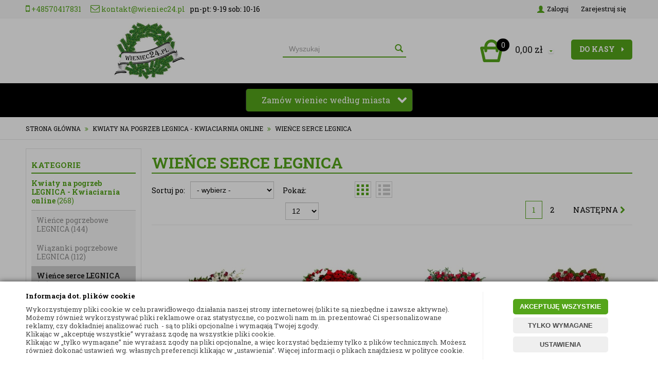

--- FILE ---
content_type: text/html; charset=utf-8
request_url: https://www.wieniec24.pl/wience-serce-legnica
body_size: 54014
content:
<!DOCTYPE html>
<html>
<head>
        <script type="text/javascript">
        window.dataLayer = window.dataLayer || [];

        function gtag() {
            dataLayer.push(arguments);
        }

        var gcm_keys = ['analytics_storage', 'ad_storage', 'functionality_storage', 'security_storage', 'personalization_storage', 'ad_user_data', 'ad_personalization'];
        var gcm_default = {};

        gcm_keys.forEach(function (gcm_key, index) {
            gcm_default[gcm_key] = 'denied';
        });

        var gcm_matches = {};
        var gcm_req = {};
                                        gcm_matches['base'] = 'functionality_storage|security_storage|personalization_storage'.split('|');
                gcm_req['base'] = '1';
                                gcm_matches['3'] = 'analytics_storage'.split('|');
                gcm_req['3'] = '0';
                                gcm_matches['1'] = 'ad_storage|ad_user_data|ad_personalization'.split('|');
                gcm_req['1'] = '0';
        
        if(Object.keys(gcm_matches).length){
            for (const [key, value] of Object.entries(gcm_matches)) {
                if(parseInt(window.localStorage.getItem('cks_id_'+key)) === 1 || parseInt(gcm_req[key]) === 1){
                    value.forEach(function (gcm_key, index) {
                        if(gcm_key) {
                            gcm_default[gcm_key] = 'granted';
                        }
                    });
                }
            }
        }

        gtag('consent', 'default', gcm_default);
    </script>
        

    <!-- Google Tag Manager -->
    <script>(function(w,d,s,l,i){w[l]=w[l]||[];w[l].push({'gtm.start':
                new Date().getTime(),event:'gtm.js'});var f=d.getElementsByTagName(s)[0],
            j=d.createElement(s),dl=l!='dataLayer'?'&l='+l:'';j.async=true;j.src=
            'https://www.googletagmanager.com/gtm.js?id='+i+dl;f.parentNode.insertBefore(j,f);
        })(window,document,'script','dataLayer','G-3DBQ2HHQX1');</script>
    <!-- End Google Tag Manager -->

<script>
    if (!Array.prototype.forEach) {
        Array.prototype.forEach = function (fun /*, thisp*/) {
            var len = this.length;
            if (typeof fun != "function")
                throw new TypeError();

            var thisp = arguments[1];
            for (var i = 0; i < len; i++) {
                if (i in this)
                    fun.call(thisp, this[i], i, this);
            }
        };
    }

    function ga4TriggerCustomEvent(name, data = []){
        var event;
        if(data.length) {
            event = new CustomEvent(name, {detail: data });
        } else {
            event = new Event(name);
        }
        document.dispatchEvent(event);
    }

    function ga4TriggerRegisterAd(id, name){
        obj_ec = {
            creative_name: name,
            promotion_name: name,
            promotion_id: id
        }
                        dataLayer.push({ ecommerce: null });
        dataLayer.push({
            event: "view_promotion",
            ecommerce: obj_ec
        });
            }

    function ga4TriggerClickAd(id, name){
        obj_ec = {
            creative_name: name,
            promotion_name: name,
            promotion_id: id
        }
                        dataLayer.push({ ecommerce: null });
        dataLayer.push({
            event: "select_promotion",
            ecommerce: obj_ec
        });
            }

    function ga4TriggerRemoveFromBasket(item_id, quantity, index){
        ga4_item = JSON.parse(localStorage.getItem('item_'+item_id));
        ga4_item.quantity = quantity;
        ga4_item.index = index
        obj_ec = { currency: "PLN", value: parseFloat(localStorage.getItem('last_value_'+item_id)), items: [ga4_item] };
                        dataLayer.push({ ecommerce: null });
        dataLayer.push({
            event: "remove_from_cart",
            ecommerce: obj_ec
        });
            }

    
        function ga4TriggerClick(item_id){
        ga4_item = JSON.parse(localStorage.getItem('item_'+item_id));
        obj_ec = { item_list_id: ga4_item.item_list_id,  item_list_name: ga4_item.item_list_name, items: [ga4_item] };
                        dataLayer.push({ ecommerce: null });
        dataLayer.push({
            event: "select_item",
            ecommerce: obj_ec
        });
            }
    
        
    
    localStorage.setItem("last_list_id","kategoria-wience-serce-legnica-30602");
localStorage.setItem("last_list_name","Kategoria: Wieńce serce LEGNICA (30602)");
ga4_items = [];
document.addEventListener("DOMContentLoaded", function(event) { items_list = document.querySelectorAll(".listing .item"); });
localStorage.setItem("last_position_2124","1");
localStorage.setItem("last_value_2124","1589.90");
ga4_one = {
                    item_id: "2124",
                    item_name: "WIENIEC POGRZEBOWY SERCE - KWIATY NATURALNE 1",
                    item_variant: "",
                    affiliation: "wieniec24.pl",
                    currency: "PLN",
                    discount: 0,
                    index: 1,
                    item_brand: "- brak producenta -",
                    item_category: "Kwiaty na pogrzeb SIEMIANOWICE ŚLĄSKIE - Kwiaciarnia online",
                    item_category2: "Wieńce Serce Siemianowice Śląskie",
                    item_category3: "",
                    item_category4: "",
                    item_category5: "",
                    item_list_name: "Kategoria: Wieńce serce LEGNICA (30602)",
                    item_list_id: "kategoria-wience-serce-legnica-30602",
                    price: 1589.90,
                    quantity: 1,
                }
ga4_items.push(ga4_one);
localStorage.setItem("item_2124", JSON.stringify(ga4_one));
document.addEventListener("DOMContentLoaded", function(event) {
                        if(items_list[0]) {
                            items_list[0].classList.add("ga4_element");
                            items_list[0].setAttribute("onclick", "ga4TriggerClick(2124)");
            
                            items_list_atb = items_list[0].querySelector(".add_to_basket");
                        }
                    });
localStorage.setItem("last_position_1963","2");
localStorage.setItem("last_value_1963","1517.90");
ga4_one = {
                    item_id: "1963",
                    item_name: "WIENIEC POGRZEBOWY SERCE CZERWONA RÓŻA I STORCZYK BIAŁY",
                    item_variant: "",
                    affiliation: "wieniec24.pl",
                    currency: "PLN",
                    discount: 0,
                    index: 2,
                    item_brand: "- brak producenta -",
                    item_category: "Kwiaty na pogrzeb SIEMIANOWICE ŚLĄSKIE - Kwiaciarnia online",
                    item_category2: "Wieńce Serce Siemianowice Śląskie",
                    item_category3: "",
                    item_category4: "",
                    item_category5: "",
                    item_list_name: "Kategoria: Wieńce serce LEGNICA (30602)",
                    item_list_id: "kategoria-wience-serce-legnica-30602",
                    price: 1517.90,
                    quantity: 1,
                }
ga4_items.push(ga4_one);
localStorage.setItem("item_1963", JSON.stringify(ga4_one));
document.addEventListener("DOMContentLoaded", function(event) {
                        if(items_list[1]) {
                            items_list[1].classList.add("ga4_element");
                            items_list[1].setAttribute("onclick", "ga4TriggerClick(1963)");
            
                            items_list_atb = items_list[1].querySelector(".add_to_basket");
                        }
                    });
localStorage.setItem("last_position_1964","3");
localStorage.setItem("last_value_1964","1001.90");
ga4_one = {
                    item_id: "1964",
                    item_name: "WIENIEC POGRZEBOWY SERCE RÓŻA CZERWONA",
                    item_variant: "",
                    affiliation: "wieniec24.pl",
                    currency: "PLN",
                    discount: 0,
                    index: 3,
                    item_brand: "- brak producenta -",
                    item_category: "Kwiaty na pogrzeb SIEMIANOWICE ŚLĄSKIE - Kwiaciarnia online",
                    item_category2: "Wieńce Serce Siemianowice Śląskie",
                    item_category3: "",
                    item_category4: "",
                    item_category5: "",
                    item_list_name: "Kategoria: Wieńce serce LEGNICA (30602)",
                    item_list_id: "kategoria-wience-serce-legnica-30602",
                    price: 1001.90,
                    quantity: 1,
                }
ga4_items.push(ga4_one);
localStorage.setItem("item_1964", JSON.stringify(ga4_one));
document.addEventListener("DOMContentLoaded", function(event) {
                        if(items_list[2]) {
                            items_list[2].classList.add("ga4_element");
                            items_list[2].setAttribute("onclick", "ga4TriggerClick(1964)");
            
                            items_list_atb = items_list[2].querySelector(".add_to_basket");
                        }
                    });
localStorage.setItem("last_position_1957","4");
localStorage.setItem("last_value_1957","719.90");
ga4_one = {
                    item_id: "1957",
                    item_name: "WIENIEC POGRZEBOWY CZERWONE SERCE - KWIATY NATURALNE",
                    item_variant: "",
                    affiliation: "wieniec24.pl",
                    currency: "PLN",
                    discount: 0,
                    index: 4,
                    item_brand: "- brak producenta -",
                    item_category: "Kwiaty na pogrzeb SIEMIANOWICE ŚLĄSKIE - Kwiaciarnia online",
                    item_category2: "Wieńce Serce Siemianowice Śląskie",
                    item_category3: "",
                    item_category4: "",
                    item_category5: "",
                    item_list_name: "Kategoria: Wieńce serce LEGNICA (30602)",
                    item_list_id: "kategoria-wience-serce-legnica-30602",
                    price: 719.90,
                    quantity: 1,
                }
ga4_items.push(ga4_one);
localStorage.setItem("item_1957", JSON.stringify(ga4_one));
document.addEventListener("DOMContentLoaded", function(event) {
                        if(items_list[3]) {
                            items_list[3].classList.add("ga4_element");
                            items_list[3].setAttribute("onclick", "ga4TriggerClick(1957)");
            
                            items_list_atb = items_list[3].querySelector(".add_to_basket");
                        }
                    });
localStorage.setItem("last_position_2125","5");
localStorage.setItem("last_value_2125","1589.90");
ga4_one = {
                    item_id: "2125",
                    item_name: "WIENIEC POGRZEBOWY SERCE - KWIATY NATURALNE 2",
                    item_variant: "",
                    affiliation: "wieniec24.pl",
                    currency: "PLN",
                    discount: 0,
                    index: 5,
                    item_brand: "- brak producenta -",
                    item_category: "Kwiaty na pogrzeb SIEMIANOWICE ŚLĄSKIE - Kwiaciarnia online",
                    item_category2: "Wieńce Serce Siemianowice Śląskie",
                    item_category3: "",
                    item_category4: "",
                    item_category5: "",
                    item_list_name: "Kategoria: Wieńce serce LEGNICA (30602)",
                    item_list_id: "kategoria-wience-serce-legnica-30602",
                    price: 1589.90,
                    quantity: 1,
                }
ga4_items.push(ga4_one);
localStorage.setItem("item_2125", JSON.stringify(ga4_one));
document.addEventListener("DOMContentLoaded", function(event) {
                        if(items_list[4]) {
                            items_list[4].classList.add("ga4_element");
                            items_list[4].setAttribute("onclick", "ga4TriggerClick(2125)");
            
                            items_list_atb = items_list[4].querySelector(".add_to_basket");
                        }
                    });
localStorage.setItem("last_position_1782","6");
localStorage.setItem("last_value_1782","300.00");
ga4_one = {
                    item_id: "1782",
                    item_name: "WIĄZANKA POGRZEBOWA - NATURALNA",
                    item_variant: "",
                    affiliation: "wieniec24.pl",
                    currency: "PLN",
                    discount: 0,
                    index: 6,
                    item_brand: "- brak producenta -",
                    item_category: "Kwiaty na pogrzeb SIEMIANOWICE ŚLĄSKIE - Kwiaciarnia online",
                    item_category2: "Wieńce Serce Siemianowice Śląskie",
                    item_category3: "",
                    item_category4: "",
                    item_category5: "",
                    item_list_name: "Kategoria: Wieńce serce LEGNICA (30602)",
                    item_list_id: "kategoria-wience-serce-legnica-30602",
                    price: 300.00,
                    quantity: 1,
                }
ga4_items.push(ga4_one);
localStorage.setItem("item_1782", JSON.stringify(ga4_one));
document.addEventListener("DOMContentLoaded", function(event) {
                        if(items_list[5]) {
                            items_list[5].classList.add("ga4_element");
                            items_list[5].setAttribute("onclick", "ga4TriggerClick(1782)");
            
                            items_list_atb = items_list[5].querySelector(".add_to_basket");
                        }
                    });
localStorage.setItem("last_position_1894","7");
localStorage.setItem("last_value_1894","339.90");
ga4_one = {
                    item_id: "1894",
                    item_name: "WIĄZANKA POGRZEBOWA - SERCE",
                    item_variant: "",
                    affiliation: "wieniec24.pl",
                    currency: "PLN",
                    discount: 0,
                    index: 7,
                    item_brand: "- brak producenta -",
                    item_category: "Kwiaty na pogrzeb SIEMIANOWICE ŚLĄSKIE - Kwiaciarnia online",
                    item_category2: "Wieńce Serce Siemianowice Śląskie",
                    item_category3: "",
                    item_category4: "",
                    item_category5: "",
                    item_list_name: "Kategoria: Wieńce serce LEGNICA (30602)",
                    item_list_id: "kategoria-wience-serce-legnica-30602",
                    price: 339.90,
                    quantity: 1,
                }
ga4_items.push(ga4_one);
localStorage.setItem("item_1894", JSON.stringify(ga4_one));
document.addEventListener("DOMContentLoaded", function(event) {
                        if(items_list[6]) {
                            items_list[6].classList.add("ga4_element");
                            items_list[6].setAttribute("onclick", "ga4TriggerClick(1894)");
            
                            items_list_atb = items_list[6].querySelector(".add_to_basket");
                        }
                    });
localStorage.setItem("last_position_1938","8");
localStorage.setItem("last_value_1938","349.90");
ga4_one = {
                    item_id: "1938",
                    item_name: "WIĄZANKA POGRZEBOWA - NATURALNA",
                    item_variant: "",
                    affiliation: "wieniec24.pl",
                    currency: "PLN",
                    discount: 0,
                    index: 8,
                    item_brand: "- brak producenta -",
                    item_category: "Kwiaty na pogrzeb SIEMIANOWICE ŚLĄSKIE - Kwiaciarnia online",
                    item_category2: "Wieńce Serce Siemianowice Śląskie",
                    item_category3: "",
                    item_category4: "",
                    item_category5: "",
                    item_list_name: "Kategoria: Wieńce serce LEGNICA (30602)",
                    item_list_id: "kategoria-wience-serce-legnica-30602",
                    price: 349.90,
                    quantity: 1,
                }
ga4_items.push(ga4_one);
localStorage.setItem("item_1938", JSON.stringify(ga4_one));
document.addEventListener("DOMContentLoaded", function(event) {
                        if(items_list[7]) {
                            items_list[7].classList.add("ga4_element");
                            items_list[7].setAttribute("onclick", "ga4TriggerClick(1938)");
            
                            items_list_atb = items_list[7].querySelector(".add_to_basket");
                        }
                    });
localStorage.setItem("last_position_1780","9");
localStorage.setItem("last_value_1780","349.90");
ga4_one = {
                    item_id: "1780",
                    item_name: "WIĄZANKA POGRZEBOWA - NATURALNA",
                    item_variant: "",
                    affiliation: "wieniec24.pl",
                    currency: "PLN",
                    discount: 0,
                    index: 9,
                    item_brand: "- brak producenta -",
                    item_category: "Kwiaty na pogrzeb SIEMIANOWICE ŚLĄSKIE - Kwiaciarnia online",
                    item_category2: "Wieńce Serce Siemianowice Śląskie",
                    item_category3: "",
                    item_category4: "",
                    item_category5: "",
                    item_list_name: "Kategoria: Wieńce serce LEGNICA (30602)",
                    item_list_id: "kategoria-wience-serce-legnica-30602",
                    price: 349.90,
                    quantity: 1,
                }
ga4_items.push(ga4_one);
localStorage.setItem("item_1780", JSON.stringify(ga4_one));
document.addEventListener("DOMContentLoaded", function(event) {
                        if(items_list[8]) {
                            items_list[8].classList.add("ga4_element");
                            items_list[8].setAttribute("onclick", "ga4TriggerClick(1780)");
            
                            items_list_atb = items_list[8].querySelector(".add_to_basket");
                        }
                    });
localStorage.setItem("last_position_1893","10");
localStorage.setItem("last_value_1893","389.90");
ga4_one = {
                    item_id: "1893",
                    item_name: "WIĄZANKA POGRZEBOWA - SERCE",
                    item_variant: "",
                    affiliation: "wieniec24.pl",
                    currency: "PLN",
                    discount: 0,
                    index: 10,
                    item_brand: "- brak producenta -",
                    item_category: "Kwiaty na pogrzeb SIEMIANOWICE ŚLĄSKIE - Kwiaciarnia online",
                    item_category2: "Wieńce Serce Siemianowice Śląskie",
                    item_category3: "",
                    item_category4: "",
                    item_category5: "",
                    item_list_name: "Kategoria: Wieńce serce LEGNICA (30602)",
                    item_list_id: "kategoria-wience-serce-legnica-30602",
                    price: 389.90,
                    quantity: 1,
                }
ga4_items.push(ga4_one);
localStorage.setItem("item_1893", JSON.stringify(ga4_one));
document.addEventListener("DOMContentLoaded", function(event) {
                        if(items_list[9]) {
                            items_list[9].classList.add("ga4_element");
                            items_list[9].setAttribute("onclick", "ga4TriggerClick(1893)");
            
                            items_list_atb = items_list[9].querySelector(".add_to_basket");
                        }
                    });
localStorage.setItem("last_position_1892","11");
localStorage.setItem("last_value_1892","399.00");
ga4_one = {
                    item_id: "1892",
                    item_name: "WIĄZANKA WIENIEC POGRZEBOWY SERCE",
                    item_variant: "",
                    affiliation: "wieniec24.pl",
                    currency: "PLN",
                    discount: 0,
                    index: 11,
                    item_brand: "- brak producenta -",
                    item_category: "Kwiaty na pogrzeb SIEMIANOWICE ŚLĄSKIE - Kwiaciarnia online",
                    item_category2: "Wieńce Serce Siemianowice Śląskie",
                    item_category3: "",
                    item_category4: "",
                    item_category5: "",
                    item_list_name: "Kategoria: Wieńce serce LEGNICA (30602)",
                    item_list_id: "kategoria-wience-serce-legnica-30602",
                    price: 399.00,
                    quantity: 1,
                }
ga4_items.push(ga4_one);
localStorage.setItem("item_1892", JSON.stringify(ga4_one));
document.addEventListener("DOMContentLoaded", function(event) {
                        if(items_list[10]) {
                            items_list[10].classList.add("ga4_element");
                            items_list[10].setAttribute("onclick", "ga4TriggerClick(1892)");
            
                            items_list_atb = items_list[10].querySelector(".add_to_basket");
                        }
                    });
localStorage.setItem("last_position_1962","12");
localStorage.setItem("last_value_1962","519.90");
ga4_one = {
                    item_id: "1962",
                    item_name: "WIENIEC POGRZEBOWY - NATURALNY",
                    item_variant: "",
                    affiliation: "wieniec24.pl",
                    currency: "PLN",
                    discount: 0,
                    index: 12,
                    item_brand: "- brak producenta -",
                    item_category: "Kwiaty na pogrzeb SIEMIANOWICE ŚLĄSKIE - Kwiaciarnia online",
                    item_category2: "Wieńce Serce Siemianowice Śląskie",
                    item_category3: "",
                    item_category4: "",
                    item_category5: "",
                    item_list_name: "Kategoria: Wieńce serce LEGNICA (30602)",
                    item_list_id: "kategoria-wience-serce-legnica-30602",
                    price: 519.90,
                    quantity: 1,
                }
ga4_items.push(ga4_one);
localStorage.setItem("item_1962", JSON.stringify(ga4_one));
document.addEventListener("DOMContentLoaded", function(event) {
                        if(items_list[11]) {
                            items_list[11].classList.add("ga4_element");
                            items_list[11].setAttribute("onclick", "ga4TriggerClick(1962)");
            
                            items_list_atb = items_list[11].querySelector(".add_to_basket");
                        }
                    });
dataLayer.push({ ecommerce: null });
dataLayer.push({
                        event: "view_item_list",
                        ecommerce: { item_list_id: "kategoria-wience-serce-legnica-30602", item_list_name: "Kategoria: Wieńce serce LEGNICA (30602)", items: ga4_items }
                    });

    
    
    
    document.addEventListener("ga4_add_to_basket", function(event){
        item_id = event.detail;
        if($('#item_id').length){
            item_id = parseInt($('#item_id').val());
        }
        if($('[name="pack[item_id]"]').length){
            item_id = parseInt($('[name="pack[item_id]"]').val());
        }
        if($('#pack_itemID').length){
            item_id = parseInt($('#pack_itemID').val());
        }
        ga4_item = JSON.parse(localStorage.getItem('item_'+item_id));
        if($('#amount').length){
            ga4_item.quantity = parseInt($('#amount').val());
        }
        if($('[name="pack[amount]"]').length){
            ga4_item.quantity = parseInt($('[name="pack[amount]"]').val());
        }
        if (localStorage.getItem('last_variant_'+item_id) !== null) {
            ga4_item.item_variant = localStorage.getItem('last_variant_'+item_id);
        }
        if(typeof soczewki !== 'undefined' && soczewki === 1){
            if($('input[name="chooseEye"]').length){
                if ($('input[name="chooseEye"]:checked').val() === '1') {
                    obj_ec = {
                        currency: "PLN",
                        value: parseFloat(localStorage.getItem('last_value_' + item_id)),
                        items: [ga4_item]
                    };
                }
                if ($('input[name="chooseEye"]:checked').val() === '2') {
                    ga4_item2 = Object.assign({}, ga4_item);
                    if (localStorage.getItem('last_variant2_'+item_id) !== null) {
                        ga4_item2.item_variant = localStorage.getItem('last_variant2_'+item_id);
                    }
                    obj_ec = {
                        currency: "PLN",
                        value: (parseFloat(localStorage.getItem('last_value_' + item_id))*2),
                        items: [ga4_item, ga4_item2]
                    };
                }
            } else {
                obj_ec = {
                    currency: "PLN",
                    value: parseFloat(localStorage.getItem('last_value_' + item_id)),
                    items: [ga4_item]
                };
            }
        } else {
            obj_ec = {
                currency: "PLN",
                value: parseFloat(localStorage.getItem('last_value_' + item_id)),
                items: [ga4_item]
            };
        }
                        dataLayer.push({ ecommerce: null });
        dataLayer.push({
            event: "add_to_cart",
            ecommerce: obj_ec        });
            });

    document.addEventListener("ga4_add_to_store", function(event){
        item_id = event.detail;
        ga4_item = JSON.parse(localStorage.getItem('item_'+item_id));
        obj_ec = { currency: "PLN", value: parseFloat(localStorage.getItem('last_value_'+item_id)), items: [ga4_item] };
                        dataLayer.push({ ecommerce: null });
        dataLayer.push({
            event: "add_to_wishlist",
            ecommerce: obj_ec
        });
            });

        </script>

    <!-- Google Tag Manager -->
    <script>(function(w,d,s,l,i){w[l]=w[l]||[];w[l].push({'gtm.start':
    new Date().getTime(),event:'gtm.js'});var f=d.getElementsByTagName(s)[0],
    j=d.createElement(s),dl=l!='dataLayer'?'&l='+l:'';j.async=true;j.src=
    'https://www.googletagmanager.com/gtm.js?id='+i+dl;f.parentNode.insertBefore(j,f);
    })(window,document,'script','dataLayer','GTM-TPQW2FK');</script>
    <!-- End Google Tag Manager -->

    <title>Wieńce serce LEGNICA | Wieniec24</title>
<meta name="description" content="Na naszej stronie znajdziesz ➤ Wieńce serce LEGNICA • Odwiedź nas i zamów niepowtarzalne kompozycje kwiatowe z dostawą! " />    <meta http-equiv="Content-Type" content="text/html; charset=utf-8" />
    <meta name="viewport" content="width=device-width, initial-scale=1, maximum-scale=1" />
    <meta name="google-site-verification" content="kUKh9uVVf42DOmq0se_qBc5Zalg_KBz8dHAaMo-5FQY" />

    <base href="https://www.wieniec24.pl/static/" />
    <!--[if gt IE 8]><!--><link rel="stylesheet" type="text/css" href="css/bootstrap.min.css?ver=4.73a_f97c07d" /><!--<![endif]-->
    <!--[if gt IE 8]><!--><link rel="stylesheet" type="text/css" href="css/template.min.css?ver=4.73a_f97c07d" /><!--<![endif]-->
    <!--[if gt IE 8]><!--><link rel="stylesheet" type="text/css" href="css/custom.min.css?ver=4.73a_f97c07d" /><!--<![endif]-->    
    <!--[if lt IE 9]><link rel="stylesheet" type="text/css" href="css/ie8.css?ver=4.73a_f97c07d" /><![endif]-->
    <link rel="shortcut icon" href="https://www.wieniec24.pl/images/favicon/favicon.ico" type="image/x-icon" />

    <link href='//fonts.googleapis.com/css?family=Roboto+Slab:300,400,700&subset=latin,latin-ext' rel='stylesheet' type='text/css'>

    <script type="text/javascript">
        if (window.location.hash == "#_=_"){
            window.location.hash = ''; // for older browsers, leaves a # behind
            history.pushState('', document.title, window.location.pathname); // nice and clean
        }
    </script>
    <script type="text/javascript" src="js/fix.js?ver=4.73a_f97c07d"></script>

    
<meta property="og:title" content="Wieńce serce LEGNICA | Wieniec24" />
<meta property="og:description" content="Na naszej stronie znajdziesz ➤ Wieńce serce LEGNICA • Odwiedź nas i zamów niepowtarzalne kompozycje kwiatowe z dostawą! " />
<meta property="og:image" content="https://www.wieniec24.pl/static/img/custom/logo.png" />
<meta property="og:url" content="https://www.wieniec24.pl/wience-serce-legnica" />

    
    <!-- config -->
    <script type="text/javascript">
        var baseURL = "/";
        var showErrors = 0; // default: 0
        var goToBasket = 0; // default: 0
        var propsLevel = 0;
        var zoomEnable = 0; //  default: 0
        var replaceImage = 0; // replace whole product gallery when selected a color; default: 0
        var replacePrice = 0; // replace price when changed product count at product card; default: 0
        var zoomSize1 = 364;
        var zoomSize2 = 480;
        var zoomSize3 = 580;
        var soczewki = 0;   
        var limitUploadFiles = 3;     
    </script>
    <!-- end: config -->
    <script type="text/javascript" src="js/init.js?ver=4.73a_f97c07d"></script>
    <script type="text/javascript" src="js/functions.min.js?ver=4.73a_f97c07d"></script>
    <script type="text/javascript" src="js/custom.min.js?ver=4.73a_f97c07d"></script>

    <script type="text/javascript" src="/jsi/select2.min.js"></script>

    <script type="text/javascript">
        $(document).ready(function(){

            if ($('#search-select').length > 0) {
                $('#search-select').dropdown({
                    onChange: function(value, text, $selectedItem) {
                        if(value !== '0'){
                            wait();
                            top.location.href = value;
                        }
                    }
                });
            }

            if ($('.searchselect').length > 0) {
                $('select.searchselect').select2({
                    placeholder: 'This is my placeholder',
                    allowClear: false,
                    dropdownParent: $('#s2cont')
                });
                $('select.searchselect').on('select2:select', function (evt) {
                    value = $('select.searchselect').val();
                    if (value !== '0') {
                        wait();
                        top.location.href = value;
                    }
                });
                

               // $('.select2-selection__rendered').text('Miasto');
                $('select.searchselect').on("select2:select", function (e) { $('.search_tooltip').remove()});

                $('.search-input-wrapper input').on('focus', function(){
                    if( $('.select2-selection__rendered').text() == 'Miasto')
                        $('.head-strip-menu .container').prepend('<div class="search_tooltip">Aby móc wyszukać wieniec/wiązankę należy wybrać miasto z poniższej listy</div>');
                });

                $('#SEARCH_FORM').submit(function() {
                    if( $('.select2-selection__rendered').text() == 'Miasto') return false;
                    wait('Trwa wyszukiwanie...');
                });

            }
        });
    </script>

    <script async src="https://www.googletagmanager.com/gtag/js?id=AW-999450022"></script>
    <script> window.dataLayer = window.dataLayer || []; function gtag(){dataLayer.push(arguments);} gtag('js', new Date()); gtag('config', 'AW-999450022'); </script>
    
    <script type="application/ld+json">{"@context": "https://schema.org", "@type": "Florist", "name": "Wieniec24", "image": "https://www.wieniec24.pl/images/abc/kwiaciarnia-wieniec24-kwiaty-bukiety-wience-wiazanki-pogrzebowe.jpg", "@id": "", "url": "https://www.wieniec24.pl", "telephone": "+48222668023", "priceRange": "99+ PLN", "address":{"@type": "PostalAddress", "streetAddress": "Kartograficzna 88c/m33", "addressLocality": "Warszawa", "postalCode": "03-290", "addressCountry": "PL"}, "geo":{"@type": "GeoCoordinates", "latitude": 52.313610, "longitude": 21.079090}, "openingHoursSpecification": [{"@type": "OpeningHoursSpecification", "dayOfWeek": [ "Monday", "Tuesday", "Wednesday", "Thursday", "Friday"], "opens": "09:00", "closes": "18:00"},{"@type": "OpeningHoursSpecification", "dayOfWeek": "Saturday", "opens": "10:00", "closes": "16:00"}]}</script>
</head>
<body id="start">
        <!-- Google Tag Manager (noscript) -->
    <noscript><iframe src="https://www.googletagmanager.com/ns.html?id=G-3DBQ2HHQX1" height="0" width="0" style="display:none;visibility:hidden"></iframe></noscript>
    <!-- End Google Tag Manager (noscript) -->
    <!-- Google Tag Manager (noscript) -->
    <noscript><iframe src="https://www.googletagmanager.com/ns.html?id=GTM-TPQW2FK"
    height="0" width="0" style="display:none;visibility:hidden"></iframe></noscript>
    <!-- End Google Tag Manager (noscript) -->
    
        <style type="text/css">
        #cksAcceptAll, #cksRejectAll, #cskSettings { min-width: 185px; }
        #cksAcceptAll, #cksRejectAll { margin-bottom: 6px; }
        .btn-primary2:hover { color: inherit; }

        .bottom-cookie .bg-dark { z-index: 2147483640 !important; }
        .bottom-cookie .bottom-cookie-info { z-index: 2147483641 !important; }
        .modal-backdrop-cookies.fade.in { z-index: 2147483642 !important; }
        .modal.modal-cookie.fade.in { z-index: 2147483643 !important; }
        .edrone-chat-position,
        #smartsupp-widget-container > div,
        #ceneo-widget,
        .fb_iframe_widget { z-index: 2147483600 !important; }

        #cksRejectAll, #cskSettings, #cksRejectAllBox, #cksSaveSettings, #cksAcceptAllBox { border: 0px !important; text-transform: uppercase; line-height: 19px; }
        #cksRejectAll:after, #cskSettings:after, #cksRejectAllBox:after, #cksSaveSettings:after, #cksAcceptAllBox:after { border: 0px !important; }

        .bottom-cookie .btn.btn-secondary:hover { background: #cbcbcb !important; color: #484848 !important; }
        #cksSaveSettings { margin-bottom: 0px; }

        /* 320 480 768 1000 1200 */
        @media only screen and (max-width: 480px) {
            .bottom-cookie .bottom-cookie-info {
                height: auto;
                min-height: 250px;
            }

            .modal-cookie { height: 100%; }
            .modal-cookie .modal-dialog { height: 100%; margin: 0px; }
            .modal-cookie .modal-content { height: 100%; overflow: hidden; }
            .modal-cookie .modal-body { display:block; height: 100%; overflow: hidden; }
            .calc-height-bottom { position: absolute; left: 0px; bottom: 0px; width: 100%; padding: 0px 20px 10px 20px; }
            .calc-height-bottom { background: #fff; }
        }
    </style>
    <script type="text/javascript">var cks_functions = [];</script>
    <div class="modal modal-cookie no-toggle fade" id="cookieModal" data-backdrop="static" data-keyboard="false" tabindex="-1" role="dialog" aria-labelledby="cookieModalLabel" aria-hidden="true">
        <div class="modal-dialog modal-sm-min" role="document">
            <div class="modal-content">
                <div class="modal-body">
                    <div class="calc-height calc-height-top">
                        <p class="modal-primary-text">Informacja dot. plików cookie</p>
                        <p><span style='color: rgb(72, 72, 72); font-family: &quot;Roboto Slab&quot;, san-serif; font-size: 13px; font-style: normal; font-variant-ligatures: normal; font-variant-caps: normal; font-weight: 400; letter-spacing: normal; orphans: 2; text-align: start; text-indent: 0px; text-transform: none; widows: 2; word-spacing: 0px; -webkit-text-stroke-width: 0px; white-space: normal; background-color: rgb(255, 255, 255); text-decoration-thickness: initial; text-decoration-style: initial; text-decoration-color: initial; display: inline !important; float: none;'>Wykorzystujemy pliki cookie w celu prawidłowego działania naszej strony internetowej (pliki te są niezbędne i zawsze aktywne). Możemy również wykorzystywać pliki reklamowe oraz statystyczne, co pozwoli nam m.in. prezentować Ci spersonalizowane reklamy, czy dokładniej analizować ruch&nbsp; - są to pliki opcjonalne i wymagają Twojej zgody.&nbsp;</span><br style='box-sizing: border-box; color: rgb(72, 72, 72); font-family: &quot;Roboto Slab&quot;, san-serif; font-size: 13px; font-style: normal; font-variant-ligatures: normal; font-variant-caps: normal; font-weight: 400; letter-spacing: normal; orphans: 2; text-align: start; text-indent: 0px; text-transform: none; widows: 2; word-spacing: 0px; -webkit-text-stroke-width: 0px; white-space: normal; background-color: rgb(255, 255, 255); text-decoration-thickness: initial; text-decoration-style: initial; text-decoration-color: initial;' /><span style='color: rgb(72, 72, 72); font-family: &quot;Roboto Slab&quot;, san-serif; font-size: 13px; font-style: normal; font-variant-ligatures: normal; font-variant-caps: normal; font-weight: 400; letter-spacing: normal; orphans: 2; text-align: start; text-indent: 0px; text-transform: none; widows: 2; word-spacing: 0px; -webkit-text-stroke-width: 0px; white-space: normal; background-color: rgb(255, 255, 255); text-decoration-thickness: initial; text-decoration-style: initial; text-decoration-color: initial; display: inline !important; float: none;'>Klikając w „akceptuję wszystkie” wyrażasz zgodę na wszystkie pliki cookie.&nbsp;</span><br style='box-sizing: border-box; color: rgb(72, 72, 72); font-family: &quot;Roboto Slab&quot;, san-serif; font-size: 13px; font-style: normal; font-variant-ligatures: normal; font-variant-caps: normal; font-weight: 400; letter-spacing: normal; orphans: 2; text-align: start; text-indent: 0px; text-transform: none; widows: 2; word-spacing: 0px; -webkit-text-stroke-width: 0px; white-space: normal; background-color: rgb(255, 255, 255); text-decoration-thickness: initial; text-decoration-style: initial; text-decoration-color: initial;' /><span style='color: rgb(72, 72, 72); font-family: &quot;Roboto Slab&quot;, san-serif; font-size: 13px; font-style: normal; font-variant-ligatures: normal; font-variant-caps: normal; font-weight: 400; letter-spacing: normal; orphans: 2; text-align: start; text-indent: 0px; text-transform: none; widows: 2; word-spacing: 0px; -webkit-text-stroke-width: 0px; white-space: normal; background-color: rgb(255, 255, 255); text-decoration-thickness: initial; text-decoration-style: initial; text-decoration-color: initial; display: inline !important; float: none;'>Klikając w „tylko wymagane” nie wyrażasz zgody na pliki opcjonalne, a więc korzystać będziemy tylko z plików technicznych. Możesz również dokonać ustawień wg. własnych preferencji klikając w „ustawienia”. Więcej informacji o plikach znajdziesz w polityce cookie.</span></p>
                        <button id="cksAcceptAllBox" type="button" class="btn btn-primary spacebar-click" tabindex="0">AKCEPTUJĘ WSZYSTKIE</button>
                        <button id="cksRejectAllBox" type="button" class="btn btn-secondary spacebar-click" tabindex="0">TYLKO WYMAGANE</button>
                        <hr class="top">
                                            </div>
                    <div class="scrollable-modal-cookie scroll-cookie">
                                                                                <script type="text/javascript">cks_functions[-1] = [];</script>
                            <div class="container-checkbox no-toggle2" data-selector="container-checkbox" tabindex="0">
                                                                <label>
                                    <div class="container-checkbox-label" aria-hidden="true">Niezbędne pliki cookie (zawsze aktywne)</div>                                    <input class="cks_chbox" cks_id="-1" type="checkbox"
                                           checked="checked" disabled="disabled" req="1"                                                                                    gcm="functionality_storage|security_storage|personalization_storage"
                                                                            aria-label="Niezbędne pliki cookie (zawsze aktywne)">
                                    <span class="checkmark disabled"></span>
                                </label>

                                <div data-selector="checkbox-desc" >
                                    <p>Są to pliki niezbędne do korzystania z naszej strony internetowej, jej właściwego działania i bezpieczeństwa, dlatego pozostają zawsze aktywne.</p>
                                </div>
                            </div>
                                                                                <script type="text/javascript">cks_functions[3] = [];</script>
                            <div class="container-checkbox no-toggle2" data-selector="container-checkbox" tabindex="0">
                                                                <label>
                                    <div class="container-checkbox-label" aria-hidden="true">Statystyczne pliki cookie</div>                                    <input class="cks_chbox" cks_id="3" type="checkbox"
                                           req="0"                                                                                    gcm="analytics_storage"
                                                                            aria-label="Statystyczne pliki cookie">
                                    <span class="checkmark "></span>
                                </label>

                                <div data-selector="checkbox-desc" >
                                    <p>Statystyczne - Pliki te pozwalają zrozumieć nam w jaki sposób korzystasz z naszej strony internetowej. Pliki umożliwiają np: śledzenie liczby i źródeł odwiedzin, dzięki czemu możemy mierzyć i poprawiać wydajność naszej trony internetowej.</p>

<p>Te pliki nie są wymagane. Partnerzy którym przekazujemy te pliki: Google Inc.</p>
                                </div>
                            </div>
                                                                                <script type="text/javascript">cks_functions[1] = [];</script>
                            <div class="container-checkbox no-toggle2" data-selector="container-checkbox" tabindex="0">
                                                                <label>
                                    <div class="container-checkbox-label" aria-hidden="true">Reklamowe pliki cookie</div>                                    <input class="cks_chbox" cks_id="1" type="checkbox"
                                           req="0"                                                                                    gcm="ad_storage|ad_user_data|ad_personalization"
                                                                            aria-label="Reklamowe pliki cookie">
                                    <span class="checkmark "></span>
                                </label>

                                <div data-selector="checkbox-desc" >
                                    <p>Reklamowe - pliki te pozwalają nam m.in. prezentować spersonalizowane reklamy, które będziemy Ci wyświetlać. Pliki mogą być wykorzystywane w naszych kampaniach reklamowych, które są prowadzone na stronach internetowych podmiotów trzecich. Te pliki nie są wymagane. Partnerzy, którym przekazujemy te pliki: Google Inc.</p>
                                </div>
                            </div>
                                            </div>
                    <div class="calc-height calc-height-bottom">
                        <hr class="bottom">
                        <button id="cksSaveSettings" type="button" class="btn btn-secondary">zapisz ustawienia</button>
                    </div>
                </div>
            </div>
        </div>
    </div>

    <div id="cookieModalBottom" class="bottom-cookie" style="display: none;">
        <div class="bg-dark"></div>
        <div class="bottom-cookie-info">
            <div class="container">
                <div class="row">
                    <div class="col-md-9 col-left">
                        <p class="bottom-cookie-title">Informacja dot. plików cookie</p>
                        <p><span style='color: rgb(72, 72, 72); font-family: &quot;Roboto Slab&quot;, san-serif; font-size: 13px; font-style: normal; font-variant-ligatures: normal; font-variant-caps: normal; font-weight: 400; letter-spacing: normal; orphans: 2; text-align: start; text-indent: 0px; text-transform: none; widows: 2; word-spacing: 0px; -webkit-text-stroke-width: 0px; white-space: normal; background-color: rgb(255, 255, 255); text-decoration-thickness: initial; text-decoration-style: initial; text-decoration-color: initial; display: inline !important; float: none;'>Wykorzystujemy pliki cookie w celu prawidłowego działania naszej strony internetowej (pliki te są niezbędne i zawsze aktywne). Możemy również wykorzystywać pliki reklamowe oraz statystyczne, co pozwoli nam m.in. prezentować Ci spersonalizowane reklamy, czy dokładniej analizować ruch&nbsp; - są to pliki opcjonalne i wymagają Twojej zgody.&nbsp;</span><br style='box-sizing: border-box; color: rgb(72, 72, 72); font-family: &quot;Roboto Slab&quot;, san-serif; font-size: 13px; font-style: normal; font-variant-ligatures: normal; font-variant-caps: normal; font-weight: 400; letter-spacing: normal; orphans: 2; text-align: start; text-indent: 0px; text-transform: none; widows: 2; word-spacing: 0px; -webkit-text-stroke-width: 0px; white-space: normal; background-color: rgb(255, 255, 255); text-decoration-thickness: initial; text-decoration-style: initial; text-decoration-color: initial;' /><span style='color: rgb(72, 72, 72); font-family: &quot;Roboto Slab&quot;, san-serif; font-size: 13px; font-style: normal; font-variant-ligatures: normal; font-variant-caps: normal; font-weight: 400; letter-spacing: normal; orphans: 2; text-align: start; text-indent: 0px; text-transform: none; widows: 2; word-spacing: 0px; -webkit-text-stroke-width: 0px; white-space: normal; background-color: rgb(255, 255, 255); text-decoration-thickness: initial; text-decoration-style: initial; text-decoration-color: initial; display: inline !important; float: none;'>Klikając w „akceptuję wszystkie” wyrażasz zgodę na wszystkie pliki cookie.&nbsp;</span><br style='box-sizing: border-box; color: rgb(72, 72, 72); font-family: &quot;Roboto Slab&quot;, san-serif; font-size: 13px; font-style: normal; font-variant-ligatures: normal; font-variant-caps: normal; font-weight: 400; letter-spacing: normal; orphans: 2; text-align: start; text-indent: 0px; text-transform: none; widows: 2; word-spacing: 0px; -webkit-text-stroke-width: 0px; white-space: normal; background-color: rgb(255, 255, 255); text-decoration-thickness: initial; text-decoration-style: initial; text-decoration-color: initial;' /><span style='color: rgb(72, 72, 72); font-family: &quot;Roboto Slab&quot;, san-serif; font-size: 13px; font-style: normal; font-variant-ligatures: normal; font-variant-caps: normal; font-weight: 400; letter-spacing: normal; orphans: 2; text-align: start; text-indent: 0px; text-transform: none; widows: 2; word-spacing: 0px; -webkit-text-stroke-width: 0px; white-space: normal; background-color: rgb(255, 255, 255); text-decoration-thickness: initial; text-decoration-style: initial; text-decoration-color: initial; display: inline !important; float: none;'>Klikając w „tylko wymagane” nie wyrażasz zgody na pliki opcjonalne, a więc korzystać będziemy tylko z plików technicznych. Możesz również dokonać ustawień wg. własnych preferencji klikając w „ustawienia”. Więcej informacji o plikach znajdziesz w polityce cookie.</span></p>                    </div>
                    <div class="col-md-3 center-col buttons-w">
                        <button id="cksAcceptAll" type="button" class="btn btn-primary spacebar-click" tabindex="0">AKCEPTUJĘ WSZYSTKIE</button>
                        <button id="cksRejectAll" type="button" class="btn btn-secondary spacebar-click" tabindex="0">TYLKO WYMAGANE</button>
                        <button id="cskSettings" data-toggle="modal" data-target="#cookieModal" type="button" class="btn btn-secondary spacebar-click" tabindex="0">USTAWIENIA</button>
                                            </div>
                </div>
            </div>
        </div>
    </div>

    <script type="text/javascript">
                function fire_cks_facebook_pixel() { }
        if(window.localStorage.hasOwnProperty('fire_cks_facebook_pixel')){
            window.localStorage.setItem('fire_cks_facebook_pixel', 0);
        }
                function fire_cks_google_analitycs() { }
        if(window.localStorage.hasOwnProperty('fire_cks_google_analitycs')){
            window.localStorage.setItem('fire_cks_google_analitycs', 0);
        }
                function fire_cks_google_analitycs_top() { }
        if(window.localStorage.hasOwnProperty('fire_cks_google_analitycs_top')){
            window.localStorage.setItem('fire_cks_google_analitycs_top', 0);
        }
                function fire_cks_google_remarketing() { }
        if(window.localStorage.hasOwnProperty('fire_cks_google_remarketing')){
            window.localStorage.setItem('fire_cks_google_remarketing', 0);
        }
                function fire_cks_salesmanago() { }
        if(window.localStorage.hasOwnProperty('fire_cks_salesmanago')){
            window.localStorage.setItem('fire_cks_salesmanago', 0);
        }
                function fire_cks_trustisto() { }
        if(window.localStorage.hasOwnProperty('fire_cks_trustisto')){
            window.localStorage.setItem('fire_cks_trustisto', 0);
        }
                function fire_cks_webepartners() { }
        if(window.localStorage.hasOwnProperty('fire_cks_webepartners')){
            window.localStorage.setItem('fire_cks_webepartners', 0);
        }
                function fire_cks_own_codes() { }
        if(window.localStorage.hasOwnProperty('fire_cks_own_codes')){
            window.localStorage.setItem('fire_cks_own_codes', 0);
        }
        
        var cks_functions = [];
        var cks_count_checked = [];

                
        $(document).ready(function(){
                                                                                                                                        
        window.localStorage.setItem('cks_id_base', 1);
        $('[data-selector="checkbox-desc"] p').addClass('checkbox-desc');

        var csk_is_saved = window.localStorage.getItem('cks_is_saved');
        if(csk_is_saved === null || csk_is_saved === 0){
            $('#cookieModalBottom').show();
        }

        $('#cksAcceptAll').click(function(){
            window.localStorage.setItem('cks_is_saved', 1);

            $('.cks_chbox').each(function() {
                var cks_id = $(this).attr('cks_id');
                if (parseInt(cks_id) > 0) {
                    $(this).attr('checked', true);
                    window.localStorage.setItem('cks_id_' + $(this).attr('cks_id'), 1);

                                        if($(this).attr('gcm')) {
                        var cbox = $(this);
                        var gcm_value = $(this).attr('gcm');
                        var gcm = gcm_value.split('|');
                        if(gcm.length){
                            $(gcm).each(function(e, v){
                                if(cbox.is(':checked')){
                                                                        window.localStorage.setItem(v, 1);
                                                                                                            gcm_default[v] = 'granted';
                                                                    }
                            });
                        }
                    }
                    
                    $(cks_functions[cks_id]).each(function(e,v){
                        console.log(v);
                        window[v]();
                    });
                }
            });
                        gtag('consent', 'update', gcm_default);
            
            $('#cookieModal').modal('hide');
            $('#cookieModalBottom').hide();
        });
        $('#cksRejectAll').click(function(){
            window.localStorage.setItem('cks_is_saved', 1);

            var cks_count_checked_lcl = [];
            $('.cks_chbox').each(function() {
                var cks_id = $(this).attr('cks_id');
                var cks_req = $(this).attr('req');
                if (parseInt(cks_id) > 0) {
                    if (parseInt(cks_req) === 1) {
                        $(this).attr('checked', true);
                        window.localStorage.setItem('cks_id_' + $(this).attr('cks_id'), 1);

                        $(cks_functions[cks_id]).each(function(e,v){
                            console.log(v);
                            window[v]();
                        });
                        cks_count_checked_lcl.push(cks_id);
                    } else {
                        $(this).attr('checked', false);
                        window.localStorage.setItem('cks_id_' + $(this).attr('cks_id'), 0);
                    }

                                        if($(this).attr('gcm')) {
                        var cbox = $(this);
                        var gcm_value = $(this).attr('gcm');
                        var gcm = gcm_value.split('|');
                        if(gcm.length){
                            $(gcm).each(function(e, v){
                                if(parseInt(cks_req) === 1){
                                                                        window.localStorage.setItem(v, 1);
                                                                                                            gcm_default[v] = 'granted';
                                                                    } else {
                                                                        window.localStorage.setItem(v, 0);
                                                                                                            gcm_default[v] = 'denied';
                                                                    }
                            });
                        }
                    }
                                    }
            });
                        gtag('consent', 'update', gcm_default);
            
            if(CryptoJS.MD5($.toJSON(cks_count_checked)).toString() != CryptoJS.MD5($.toJSON(cks_count_checked_lcl)).toString() && parseInt(cks_count_checked_lcl.length) < parseInt(cks_count_checked.length)){
                wait();
                window.location.reload();
            }
            cks_count_checked = cks_count_checked_lcl;

            $('#cookieModal').modal('hide');
            $('#cookieModalBottom').hide();
        });
        $('#cksAcceptAllBox').click(function(){
            $('#cksAcceptAll').click();
        });
        $('#cksRejectAllBox').click(function(){
            $('#cksRejectAll').click();
        });
        $('#cksSaveSettings').click(function(){
            window.localStorage.setItem('cks_is_saved', 1);

                        gtag('consent', 'update', gcm_default);
            
            var cks_count_checked_lcl = [];
            $('.cks_chbox').each(function(){
                var cks_id = $(this).attr('cks_id');
                if(parseInt(cks_id)>0){
                    if(parseInt(window.localStorage.getItem('cks_id_'+cks_id)) === 1){
                        $(cks_functions[cks_id]).each(function(e,v){
                            console.log(v);
                            window[v]();
                        });
                        cks_count_checked_lcl.push(cks_id);
                    }
                }
            });

            if(CryptoJS.MD5($.toJSON(cks_count_checked)).toString() != CryptoJS.MD5($.toJSON(cks_count_checked_lcl)).toString() && parseInt(cks_count_checked_lcl.length) < parseInt(cks_count_checked.length)){
                wait();
                window.location.reload();
            }
            cks_count_checked = cks_count_checked_lcl;

            $('#cookieModal').modal('hide');
            $('#cookieModalBottom').hide();
        });
        $('.cks_show_modal').click(function(){
            $('#cookieModal').modal('show');
        });

        $('.open_cookie_modal').click(function(){
            $('#cookieModal').modal('show');
        });
        $('.open_cookie_bottom').click(function(){
            $('#cookieModalBottom').show();
        });

        $('.cks_chbox').click(function(){
            if($(this).is(':checked')){
                window.localStorage.setItem('cks_id_'+$(this).attr('cks_id'), 1);
            } else {
                window.localStorage.setItem('cks_id_'+$(this).attr('cks_id'), 0);
            }

                        if($(this).attr('gcm')) {
                var cbox = $(this);
                var gcm_value = $(this).attr('gcm');
                var gcm = gcm_value.split('|');
                if(gcm.length){
                    $(gcm).each(function(e, v){
                        if(cbox.is(':checked')){
                                                        window.localStorage.setItem(v, 1);
                                                                                    gcm_default[v] = 'granted';
                                                    } else {
                                                        window.localStorage.setItem(v, 0);
                                                                                    gcm_default[v] = 'denied';
                                                    }
                    });
                }
            }
                    });

        $('.cks_chbox').each(function(){
            var cks_id = $(this).attr('cks_id');

            if (parseInt(cks_id) > 0) {
                if ($(this).is(':checked') && $(this).is(':disabled')) {
                    window.localStorage.setItem('cks_id_' + cks_id, 1);
                }

                if (parseInt(window.localStorage.getItem('cks_id_' + cks_id)) === 1) {
                    $(this).attr('checked', true);
                    cks_count_checked.push(cks_id);

                                        if($(this).attr('gcm')) {
                        var cbox = $(this);
                        var gcm_value = $(this).attr('gcm');
                        var gcm = gcm_value.split('|');
                        if(gcm.length){
                            $(gcm).each(function(e, v){
                                if(cbox.is(':checked')){
                                                                        window.localStorage.setItem(v, 1);
                                                                    } else {
                                                                        window.localStorage.setItem(v, 0);
                                                                    }
                            });
                        }
                    }
                                    }
            }
        });

        function openCookieDescriptionLine(thisElement) {
            console.log(thisElement);
            $(thisElement).parent('.container-checkbox').find('.icons-open').toggleClass('open');
            $(thisElement).closest('[data-selector="container-checkbox"]').find('[data-selector="checkbox-desc"]').slideToggle(200);
        }

        function openCookieDescriptionIcon(thisElement) {
            $(thisElement).toggleClass('open');
            $(thisElement).closest('[data-selector="container-checkbox"]').find('[data-selector="checkbox-desc"]').slideToggle(200);
        }

        function modalCookie() {
            var containerCheckbox = $('[data-selector="container-checkbox"]');
            var checkboxDesc = $('[data-selector="checkbox-desc"]');
            var iconsOpenContent = '<div class="icons-open spacebar-toggle-click" data-selector="container-checkbox-icon"><svg width="15" height="15" role="img" xmlns="http://www.w3.org/2000/svg" viewBox="0 0 256 512"><path fill="currentColor" d="M17.525 36.465l-7.071 7.07c-4.686 4.686-4.686 12.284 0 16.971L205.947 256 10.454 451.494c-4.686 4.686-4.686 12.284 0 16.971l7.071 7.07c4.686 4.686 12.284 4.686 16.97 0l211.051-211.05c4.686-4.686 4.686-12.284 0-16.971L34.495 36.465c-4.686-4.687-12.284-4.687-16.97 0z"></path></svg></div>'

            containerCheckbox.each((index, element) => {
                if ($(element).find(checkboxDesc).length > 0) {
                    $(element).append(iconsOpenContent);
                }
            });

            $('[data-selector="container-checkbox-label"]').on('click', function () {
                openCookieDescriptionLine(this);
            })

            $('[data-selector="container-checkbox-icon"]').on('click', function () {
                openCookieDescriptionIcon(this);
            });
        }

        modalCookie();

        new SimpleBarCookie(document.querySelector('.scroll-cookie'), {
            autoHide: false,
            forceVisible: true
        });
        })

        $(document).ready(function(){
            let max_width1 = 0;
            $('.buttons-w button').each(function(){
                if($(this).outerWidth() > max_width1){
                    max_width1 = $(this).outerWidth();
                }
            });
            $('.buttons-w button').css('width', max_width1);
        });

        $('#cookieModal').on("show.bs.modal", function() {
            setTimeout(function(){
                $('.modal-backdrop:last').addClass('modal-backdrop-cookies');
                if(isMobile()){
                    $('.modal-cookie .scrollable-modal-cookie').css('maxHeight','inherit');
                }
            }, 10);
        });
        $('#cookieModal').on("shown.bs.modal", function() {
            if(isMobile()){
                setTimeout(function(){
                    let base_height = $('.modal-body').height();
                    console.log(base_height);
                    let new_height = 0;
                    $('.calc-height').each(function(){
                        new_height += $(this).outerHeight();
                    });

                    $('.modal-cookie .scrollable-modal-cookie').css('height', (base_height-new_height)+'px');
                }, 10);
            }
            $('.simplebar-cookie-content-wrapper').attr('tabindex', '-1');
        });
    </script>
<header>
<div class="head-strip1 hidden-xs">
    <div class="container">
        <div class="row">
            <div class="col-md-6 col-sm-3 hidden-xs">
                <div class="top-external-links">
                    <ul class="btn-list">
                        <li class="mix">
                            <i class="fa fa-mobile"></i> <a href="tel:+48570417831">+48570417831</a> <i class="fa fa-envelope-o"></i> <a href="mailto:kontakt@wieniec24.pl">kontakt@wieniec24.pl</a> &nbsp;
                            pn-pt: 9-19 sob: 10-16                        </li>
                    </ul>
                </div>
            </div>
            <div class="col-md-6 col-sm-9 col-xs-7">
                <div class="top-links">
                    <ul class="pull-right account">
                                                <li>
                            <a href="/zaloguj" title="">
                                <i class="glyphicon glyphicon-user"></i> <span class="hidden-xs">Zaloguj</span>
                                <span class="visible-xs">Konto</span>
                            </a>
                        </li>
                        <li class="hidden-xs"><a href="/rejestracja" title="">Zarejestruj się</a></li>
                                                                    </ul>
                </div>
            </div>
        </div>
    </div>
</div>
<div class="head-strip2">
    <div class="container">
        <div class="row">
            <div class="col-sm-4 col-lg-5 col-md-4">
                <div class="logo">
                    <a href="/" title=""><img src="img/custom/logo.png" alt="Kwiaciarnia internetowa Wieniec24 – wieńce i wiązanki pogrzebowe z dostawą" class="img-responsive" /></a>
                </div>
            </div>
            <div class="col-sm-4 col-md-4 col-lg-3">
                <div class="top-search">
                    <form id="SEARCH_FORM" class="" action="/szukaj?pp=1&amp;rpp=12" method="get">
                        <input type="hidden" name="szukaj" value="tak" id="szukaj">                                                <input type="hidden" name="kategoria" value="30602" id="kategoria">                        <div class="search-input-wrapper">
                            <input id="fraza" name="fraza" type="text" name="search" placeholder="Wyszukaj"/>
                            <a class="pointer" onclick="$('#SEARCH_FORM').submit();" title=""><i class="glyphicon glyphicon-search"></i></a>
                        </div>
                    </form>
                </div>
            </div>
            <div class="col-lg-r col-md-4 col-sm-4 col-xs-5 hidden-xs">
                <div class="top-basket">
                                            <span id="MB_slideDownAuto" class="js-showbasket2">
                            <i class="fa fa-shopping-cart icon-cart"></i>                            
                            <span id="totalItemTop" class="count"></span>
                            <span id="totalPriceTop" class="total"></span>
                            <i class="fa fa-caret-down fa-caret"></i>
                        </span>
                        <script type="text/javascript">
            $(document).ready(function(){
                if($.cookie('logged_in') || $.cookie('user_add_to_basket')){
                    $.getJSON('/basket-get-top.code?mode=0', function(data) {
                        $("#totalItemTop, #totalItemTop2, #totalItemTop3").html(data.total_item);
                        if(parseInt(data.total_item) > 0){
                            $("#totalItemTop, #totalItemTop2, #totalItemTop3").addClass("active");
                        }
                        $("#totalPriceTop").html(data.total_price);
                    });
                } else {
                    $("#totalItemTop, #totalItemTop2, #totalItemTop3").html('0');
                    $("#totalItemTop, #totalItemTop2, #totalItemTop3").removeClass("active");
                    $("#totalPriceTop").html('0,00&nbsp;<span>zł</span>');
                }                
            });
            </script>                                        <a href="/koszyk" title="" class="btn btn-lg btn-primary hidden-xs">do kasy <i class="fa fa-caret-right"></i></a>
                </div>
            </div>
        </div>
    </div>
</div>
<div class="head-strip-menu">
	<nav class="navbar navbar-default" role="navigation">
		<div class="container" >
			<div class="visible-xs cf">
				<div class="navbar-toggle pull-left" data-toggle="collapse" data-target="#main-menu">
					<i class="fa fa-bars"></i>
					<span><span class="hidden-xxs">Rozwiń </span>Miasta</span>
				</div>
				<div class="pull-right icons-menu">
                                        <a href="/zaloguj" title="" class=""><i class="fa fa-user"></i></a>
                                        <a href="/koszyk" title="" class="small-basket">
                                                <i class="fa fa-shopping-cart"></i><span id="totalItemTop2" class="item-count"></span>
                                            </a>
                </div>
			</div>
			
			<div id="main-menu" class="collapse navbar-collapse menu-wrapper">
				<ul class="nav navbar-nav pull-left">
					<li class="parent noclick" id="testme">
						<a href="#" title="">Zamów wieniec według miasta <i class="fa fa-chevron-down"></i></a>
						<div class="submenu">

														
							<div class="custom_dropdown_wrap">
								<span class="cta_text"><strong>Wybierz lub wpisz nazwę miasta</strong>, do którego mamy dostarczyć wieniec/wiązankę:</span>
								<span class="custom_dropdown">
									<select class="searchselect">
										<option value="0">Miasto</option>	
																																<option value="/inne-miasto" > INNE MIASTO</option>
																						<option value="/kwiaty-na-pogrzeb-warszawa" > WARSZAWA</option>
																						<option value="/kwiaty-na-pogrzeb-abramow-kwiaciarnia-online" >ABRAMÓW</option>
																						<option value="/kwiaty-na-pogrzeb-adamow-kwiaciarnia-online" >ADAMÓW</option>
																						<option value="/kwiaty-na-pogrzeb-adamowka-kwiaciarnia-online" >ADAMÓWKA</option>
																						<option value="/kwiaty-na-pogrzeb-aleksandrow-kwiaciarnia-online" >ALEKSANDRÓW</option>
																						<option value="/kwiaty-na-pogrzeb-aleksandrow-kujawski-kwiaciarnia-online" >ALEKSANDRÓW KUJAWSKI</option>
																						<option value="/kwiaty-na-pogrzeb-aleksandrow-lodzki-kwiaciarnia-online" >ALEKSANDRÓW ŁÓDZKI</option>
																						<option value="/kwiaty-na-pogrzeb-alwernia-kwiaciarnia-online" >ALWERNIA</option>
																						<option value="/kwiaty-na-pogrzeb-andrespol-kwiaciarnia-online" >ANDRESPOL</option>
																						<option value="/kwiaty-na-pogrzeb-andrychow-kwiaciarnia-online" >ANDRYCHÓW</option>
																						<option value="/kwiaty-na-pogrzeb-andrzejewo-kwiaciarnia-online" >ANDRZEJEWO</option>
																						<option value="/kwiaty-na-pogrzeb-annopol-kwiaciarnia-online" >ANNOPOL</option>
																						<option value="/kwiaty-na-pogrzeb-augustow-kwiaciarnia-online" >AUGUSTÓW</option>
																						<option value="/kwiaty-na-pogrzeb-babiak-kwiaciarnia-online" >BABIAK</option>
																						<option value="/kwiaty-na-pogrzeb-babice-kwiaciarnia-online" >BABICE</option>
																						<option value="/kwiaty-na-pogrzeb-babimost-kwiaciarnia-online" >BABIMOST</option>
																						<option value="/kwiaty-na-pogrzeb-baborow-kwiaciarnia-online" >BABORÓW</option>
																						<option value="/kwiaty-na-pogrzeb-baboszewo-kwiaciarnia-online" >BABOSZEWO</option>
																						<option value="/kwiaty-na-pogrzeb-bakalarzewo-kwiaciarnia-online" >BAKAŁARZEWO</option>
																						<option value="/kwiaty-na-pogrzeb-baligrod-kwiaciarnia-online" >BALIGRÓD</option>
																						<option value="/kwiaty-na-pogrzeb-banie-kwiaciarnia-online" >BANIE</option>
																						<option value="/kwiaty-na-pogrzeb-banie-mazurskie-kwiaciarnia-online" >BANIE MAZURSKIE</option>
																						<option value="/kwiaty-na-pogrzeb-baranowo-kwiaciarnia-online" >BARANOWO</option>
																						<option value="/kwiaty-na-pogrzeb-baranow-kwiaciarnia-online" >BARANÓW</option>
																						<option value="/kwiaty-na-pogrzeb-baranow-sandomierski-kwiaciarnia-online" >BARANÓW SANDOMIERSKI</option>
																						<option value="/kwiaty-na-pogrzeb-barciany-kwiaciarnia-online" >BARCIANY</option>
																						<option value="/kwiaty-na-pogrzeb-barcin-kwiaciarnia-online" >BARCIN</option>
																						<option value="/kwiaty-na-pogrzeb-barczewo-kwiaciarnia-online" >BARCZEWO</option>
																						<option value="/kwiaty-na-pogrzeb-bardo-kwiaciarnia-online" >BARDO</option>
																						<option value="/kwiaty-na-pogrzeb-barglow-koscielny-kwiaciarnia-online" >BARGŁÓW KOŚCIELNY</option>
																						<option value="/kwiaty-na-pogrzeb-barlinek-kwiaciarnia-online" >BARLINEK</option>
																						<option value="/kwiaty-na-pogrzeb-bartniczka-kwiaciarnia-online" >BARTNICZKA</option>
																						<option value="/kwiaty-na-pogrzeb-bartoszyce-kwiaciarnia-online" >BARTOSZYCE</option>
																						<option value="/kwiaty-na-pogrzeb-baruchowo-kwiaciarnia-online" >BARUCHOWO</option>
																						<option value="/kwiaty-na-pogrzeb-barwice-kwiaciarnia-online" >BARWICE</option>
																						<option value="/kwiaty-na-pogrzeb-batorz-kwiaciarnia-online" >BATORZ</option>
																						<option value="/kwiaty-na-pogrzeb-backowice-kwiaciarnia-online" >BAĆKOWICE</option>
																						<option value="/kwiaty-na-pogrzeb-baltow-kwiaciarnia-online" >BAŁTÓW</option>
																						<option value="/kwiaty-na-pogrzeb-bedlno-kwiaciarnia-online" >BEDLNO</option>
																						<option value="/kwiaty-na-pogrzeb-bejsce-kwiaciarnia-online" >BEJSCE</option>
																						<option value="/kwiaty-na-pogrzeb-belsk-duzy-kwiaciarnia-online" >BELSK DUŻY</option>
																						<option value="/kwiaty-na-pogrzeb-besko-kwiaciarnia-online" >BESKO</option>
																						<option value="/kwiaty-na-pogrzeb-bestwina-kwiaciarnia-online" >BESTWINA</option>
																						<option value="/kwiaty-na-pogrzeb-belchatow-kwiaciarnia-online" >BEŁCHATÓW</option>
																						<option value="/kwiaty-na-pogrzeb-belzec-kwiaciarnia-online" >BEŁŻEC</option>
																						<option value="/kwiaty-na-pogrzeb-belzyce-kwiaciarnia-online" >BEŁŻYCE</option>
																						<option value="/kwiaty-na-pogrzeb-biala-kwiaciarnia-online" >BIAŁA</option>
																						<option value="/kwiaty-na-pogrzeb-biala-piska-kwiaciarnia-online" >BIAŁA PISKA</option>
																						<option value="/kwiaty-na-pogrzeb-biala-podlaska-kwiaciarnia-online" >BIAŁA PODLASKA</option>
																						<option value="/kwiaty-na-pogrzeb-biala-rawska-kwiaciarnia-online" >BIAŁA RAWSKA</option>
																						<option value="/kwiaty-na-pogrzeb-bialaczow-kwiaciarnia-online" >BIAŁACZÓW</option>
																						<option value="/kwiaty-na-pogrzeb-biale-blota-kwiaciarnia-online" >BIAŁE BŁOTA</option>
																						<option value="/kwiaty-na-pogrzeb-bialobrzegi-kwiaciarnia-online" >BIAŁOBRZEGI</option>
																						<option value="/kwiaty-na-pogrzeb-bialogard-kwiaciarnia-online" >BIAŁOGARD</option>
																						<option value="/kwiaty-na-pogrzeb-bialopole-kwiaciarnia-online" >BIAŁOPOLE</option>
																						<option value="/kwiaty-na-pogrzeb-bialowieza-kwiaciarnia-online" >BIAŁOWIEŻA</option>
																						<option value="/kwiaty-na-pogrzeb-bialosliwie-kwiaciarnia-online" >BIAŁOŚLIWIE</option>
																						<option value="/kwiaty-na-pogrzeb-bialy-bor-kwiaciarnia-online" >BIAŁY BÓR</option>
																						<option value="/kwiaty-na-pogrzeb-bialy-dunajec-kwiaciarnia-online" >BIAŁY DUNAJEC</option>
																						<option value="/kwiaty-na-pogrzeb-bialystok-kwiaciarnia-online" >BIAŁYSTOK</option>
																						<option value="/kwiaty-na-pogrzeb-biecz-kwiaciarnia-online" >BIECZ</option>
																						<option value="/kwiaty-na-pogrzeb-bielany-kwiaciarnia-online" >BIELANY</option>
																						<option value="/kwiaty-na-pogrzeb-bielawa-kwiaciarnia-online" >BIELAWA</option>
																						<option value="/kwiaty-na-pogrzeb-bielawy-kwiaciarnia-online" >BIELAWY</option>
																						<option value="/kwiaty-na-pogrzeb-bielice-kwiaciarnia-online" >BIELICE</option>
																						<option value="/kwiaty-na-pogrzeb-bieliny-kwiaciarnia-online" >BIELINY</option>
																						<option value="/kwiaty-na-pogrzeb-bielsk-kwiaciarnia-online" >BIELSK</option>
																						<option value="/kwiaty-na-pogrzeb-bielsk-podlaski-kwiaciarnia-online" >BIELSK PODLASKI</option>
																						<option value="/kwiaty-na-pogrzeb-bielsko-biala-kwiaciarnia-online" >BIELSKO BIAŁA</option>
																						<option value="/kwiaty-na-pogrzeb-bierawa-kwiaciarnia-online" >BIERAWA</option>
																						<option value="/kwiaty-na-pogrzeb-bierutow-kwiaciarnia-online" >BIERUTÓW</option>
																						<option value="/kwiaty-na-pogrzeb-bierun-kwiaciarnia-online" >BIERUŃ</option>
																						<option value="/kwiaty-na-pogrzeb-bierzwnik-kwiaciarnia-online" >BIERZWNIK</option>
																						<option value="/kwiaty-na-pogrzeb-biesiekierz-kwiaciarnia-online" >BIESIEKIERZ</option>
																						<option value="/kwiaty-na-pogrzeb-biezun-kwiaciarnia-online" >BIEŻUŃ</option>
																						<option value="/kwiaty-na-pogrzeb-bircza-kwiaciarnia-online" >BIRCZA</option>
																						<option value="/kwiaty-na-pogrzeb-biskupice-kwiaciarnia-online" >BISKUPICE</option>
																						<option value="/kwiaty-na-pogrzeb-biskupiec-kwiaciarnia-online" >BISKUPIEC</option>
																						<option value="/kwiaty-na-pogrzeb-biszcza-kwiaciarnia-online" >BISZCZA</option>
																						<option value="/kwiaty-na-pogrzeb-bisztynek-kwiaciarnia-online" >BISZTYNEK</option>
																						<option value="/kwiaty-na-pogrzeb-bilgoraj-kwiaciarnia-online" >BIŁGORAJ</option>
																						<option value="/kwiaty-na-pogrzeb-blachownia-kwiaciarnia-online" >BLACHOWNIA</option>
																						<option value="/kwiaty-na-pogrzeb-bledzew-kwiaciarnia-online" >BLEDZEW</option>
																						<option value="/kwiaty-na-pogrzeb-blizanow-kwiaciarnia-online" >BLIZANÓW</option>
																						<option value="/kwiaty-na-pogrzeb-blizyn-kwiaciarnia-online" >BLIŻYN</option>
																						<option value="/kwiaty-na-pogrzeb-bobolice-kwiaciarnia-online" >BOBOLICE</option>
																						<option value="/kwiaty-na-pogrzeb-bobowa-kwiaciarnia-online" >BOBOWA</option>
																						<option value="/kwiaty-na-pogrzeb-bobowo-kwiaciarnia-online" >BOBOWO</option>
																						<option value="/kwiaty-na-pogrzeb-bobrowice-kwiaciarnia-online" >BOBROWICE</option>
																						<option value="/kwiaty-na-pogrzeb-bobrowniki-kwiaciarnia-online" >BOBROWNIKI</option>
																						<option value="/kwiaty-na-pogrzeb-bobrowo-kwiaciarnia-online" >BOBROWO</option>
																						<option value="/kwiaty-na-pogrzeb-bochnia-kwiaciarnia-online" >BOCHNIA</option>
																						<option value="/kwiaty-na-pogrzeb-bodzanow-kwiaciarnia-online" >BODZANÓW</option>
																						<option value="/kwiaty-na-pogrzeb-bodzechow-kwiaciarnia-online" >BODZECHÓW</option>
																						<option value="/kwiaty-na-pogrzeb-bodzentyn-kwiaciarnia-online" >BODZENTYN</option>
																						<option value="/kwiaty-na-pogrzeb-bogatynia-kwiaciarnia-online" >BOGATYNIA</option>
																						<option value="/kwiaty-na-pogrzeb-bogdaniec-kwiaciarnia-online" >BOGDANIEC</option>
																						<option value="/kwiaty-na-pogrzeb-bogoria-kwiaciarnia-online" >BOGORIA</option>
																						<option value="/kwiaty-na-pogrzeb-boguchwala-kwiaciarnia-online" >BOGUCHWAŁA</option>
																						<option value="/kwiaty-na-pogrzeb-boguszow-gorce-kwiaciarnia-online" >BOGUSZÓW GORCE</option>
																						<option value="/kwiaty-na-pogrzeb-boguty-pianki-kwiaciarnia-online" >BOGUTY-PIANKI</option>
																						<option value="/kwiaty-na-pogrzeb-bojadla-kwiaciarnia-online" >BOJADŁA</option>
																						<option value="/kwiaty-na-pogrzeb-bojanowo-kwiaciarnia-online" >BOJANOWO</option>
																						<option value="/kwiaty-na-pogrzeb-bojanow-kwiaciarnia-online" >BOJANÓW</option>
																						<option value="/kwiaty-na-pogrzeb-bojszowy-kwiaciarnia-online" >BOJSZOWY</option>
																						<option value="/kwiaty-na-pogrzeb-boleszkowice-kwiaciarnia-online" >BOLESZKOWICE</option>
																						<option value="/kwiaty-na-pogrzeb-boleslaw-kwiaciarnia-online" >BOLESŁAW</option>
																						<option value="/kwiaty-na-pogrzeb-boleslawiec-kwiaciarnia-online" >BOLESŁAWIEC</option>
																						<option value="/kwiaty-na-pogrzeb-bolimow-kwiaciarnia-online" >BOLIMÓW</option>
																						<option value="/kwiaty-na-pogrzeb-bolkow-kwiaciarnia-online" >BOLKÓW</option>
																						<option value="/kwiaty-na-pogrzeb-boniewo-kwiaciarnia-online" >BONIEWO</option>
																						<option value="/kwiaty-na-pogrzeb-borek-wielkopolski-kwiaciarnia-online" >BOREK WIELKOPOLSKI</option>
																						<option value="/kwiaty-na-pogrzeb-borki-kwiaciarnia-online" >BORKI</option>
																						<option value="/kwiaty-na-pogrzeb-borkowice-kwiaciarnia-online" >BORKOWICE</option>
																						<option value="/kwiaty-na-pogrzeb-borne-sulinowo-kwiaciarnia-online" >BORNE SULINOWO</option>
																						<option value="/kwiaty-na-pogrzeb-boronow-kwiaciarnia-online" >BORONÓW</option>
																						<option value="/kwiaty-na-pogrzeb-borowa-kwiaciarnia-online" >BOROWA</option>
																						<option value="/kwiaty-na-pogrzeb-borowie-kwiaciarnia-online" >BOROWIE</option>
																						<option value="/kwiaty-na-pogrzeb-borzechow-kwiaciarnia-online" >BORZECHÓW</option>
																						<option value="/kwiaty-na-pogrzeb-borzytuchom-kwiaciarnia-online" >BORZYTUCHOM</option>
																						<option value="/kwiaty-na-pogrzeb-borzecin-kwiaciarnia-online" >BORZĘCIN</option>
																						<option value="/kwiaty-na-pogrzeb-borow-kwiaciarnia-online" >BORÓW</option>
																						<option value="/kwiaty-na-pogrzeb-bocki-kwiaciarnia-online" >BOĆKI</option>
																						<option value="/kwiaty-na-pogrzeb-bralin-kwiaciarnia-online" >BRALIN</option>
																						<option value="/kwiaty-na-pogrzeb-branice-kwiaciarnia-online" >BRANICE</option>
																						<option value="/kwiaty-na-pogrzeb-braniewo-kwiaciarnia-online" >BRANIEWO</option>
																						<option value="/kwiaty-na-pogrzeb-bransk-kwiaciarnia-online" >BRAŃSK</option>
																						<option value="/kwiaty-na-pogrzeb-branszczyk-kwiaciarnia-online" >BRAŃSZCZYK</option>
																						<option value="/kwiaty-na-pogrzeb-brenna-kwiaciarnia-online" >BRENNA</option>
																						<option value="/kwiaty-na-pogrzeb-brochow-kwiaciarnia-online" >BROCHÓW</option>
																						<option value="/kwiaty-na-pogrzeb-brodnica-kwiaciarnia-online" >BRODNICA</option>
																						<option value="/kwiaty-na-pogrzeb-brody-kwiaciarnia-online" >BRODY</option>
																						<option value="/kwiaty-na-pogrzeb-brojce-kwiaciarnia-online" >BROJCE</option>
																						<option value="/kwiaty-na-pogrzeb-brok-kwiaciarnia-online" >BROK</option>
																						<option value="/kwiaty-na-pogrzeb-brudzew-kwiaciarnia-online" >BRUDZEW</option>
																						<option value="/kwiaty-na-pogrzeb-brudzen-duzy-kwiaciarnia-online" >BRUDZEŃ DUŻY</option>
																						<option value="/kwiaty-na-pogrzeb-brusy-kwiaciarnia-online" >BRUSY</option>
																						<option value="/kwiaty-na-pogrzeb-brwinow-kwiaciarnia-online" >BRWINÓW</option>
																						<option value="/kwiaty-na-pogrzeb-brzeg-kwiaciarnia-online" >BRZEG</option>
																						<option value="/kwiaty-na-pogrzeb-brzeg-dolny-kwiaciarnia-online" >BRZEG DOLNY</option>
																						<option value="/kwiaty-na-pogrzeb-brzesko-kwiaciarnia-online" >BRZESKO</option>
																						<option value="/kwiaty-na-pogrzeb-brzeszcze-kwiaciarnia-online" >BRZESZCZE</option>
																						<option value="/kwiaty-na-pogrzeb-brzeziny-kwiaciarnia-online" >BRZEZINY</option>
																						<option value="/kwiaty-na-pogrzeb-brzesc-kujawski-kwiaciarnia-online" >BRZEŚĆ KUJAWSKI</option>
																						<option value="/kwiaty-na-pogrzeb-brzeznica-kwiaciarnia-online" >BRZEŹNICA</option>
																						<option value="/kwiaty-na-pogrzeb-brzeznio-kwiaciarnia-online" >BRZEŹNIO</option>
																						<option value="/kwiaty-na-pogrzeb-brzezno-kwiaciarnia-online" >BRZEŻNO</option>
																						<option value="/kwiaty-na-pogrzeb-brzostek-kwiaciarnia-online" >BRZOSTEK</option>
																						<option value="/kwiaty-na-pogrzeb-brzozie-kwiaciarnia-online" >BRZOZIE</option>
																						<option value="/kwiaty-na-pogrzeb-brzozow-kwiaciarnia-online" >BRZOZÓW</option>
																						<option value="/kwiaty-na-pogrzeb-brzuze-kwiaciarnia-online" >BRZUZE</option>
																						<option value="/kwiaty-na-pogrzeb-brzyska-kwiaciarnia-online" >BRZYSKA</option>
																						<option value="/" >BRÓJCE</option>
																						<option value="/kwiaty-na-pogrzeb-braszewice-kwiaciarnia-online" >BRĄSZEWICE</option>
																						<option value="/kwiaty-na-pogrzeb-buczek-kwiaciarnia-online" >BUCZEK</option>
																						<option value="/kwiaty-na-pogrzeb-buczkowice-kwiaciarnia-online" >BUCZKOWICE</option>
																						<option value="/kwiaty-na-pogrzeb-budry-kwiaciarnia-online" >BUDRY</option>
																						<option value="/kwiaty-na-pogrzeb-budziszewice-kwiaciarnia-online" >BUDZISZEWICE</option>
																						<option value="/kwiaty-na-pogrzeb-budzyn-kwiaciarnia-online" >BUDZYŃ</option>
																						<option value="/kwiaty-na-pogrzeb-budzow-kwiaciarnia-online" >BUDZÓW</option>
																						<option value="/kwiaty-na-pogrzeb-buk-kwiaciarnia-online" >BUK</option>
																						<option value="/kwiaty-na-pogrzeb-bukowiec-kwiaciarnia-online" >BUKOWIEC</option>
																						<option value="/kwiaty-na-pogrzeb-bukowina-tatrzanska-kwiaciarnia-online" >BUKOWINA TATRZAŃSKA</option>
																						<option value="/kwiaty-na-pogrzeb-bukowno-kwiaciarnia-online" >BUKOWNO</option>
																						<option value="/kwiaty-na-pogrzeb-bukowsko-kwiaciarnia-online" >BUKOWSKO</option>
																						<option value="/kwiaty-na-pogrzeb-bulkowo-kwiaciarnia-online" >BULKOWO</option>
																						<option value="/kwiaty-na-pogrzeb-burzenin-kwiaciarnia-online" >BURZENIN</option>
																						<option value="/kwiaty-na-pogrzeb-busko-zdroj-kwiaciarnia-online" >BUSKO ZDRÓJ</option>
																						<option value="/kwiaty-na-pogrzeb-bychawa-kwiaciarnia-online" >BYCHAWA</option>
																						<option value="/kwiaty-na-pogrzeb-byczyna-kwiaciarnia-online" >BYCZYNA</option>
																						<option value="/kwiaty-na-pogrzeb-bydgoszcz-kwiaciarnia-online" >BYDGOSZCZ</option>
																						<option value="/kwiaty-na-pogrzeb-bystra-sidzina-kwiaciarnia-online" >BYSTRA SIDZINA</option>
																						<option value="/kwiaty-na-pogrzeb-bystrzyca-klodzka-kwiaciarnia-online" >BYSTRZYCA KŁODZKA</option>
																						<option value="/kwiaty-na-pogrzeb-bytnica-kwiaciarnia-online" >BYTNICA</option>
																						<option value="/kwiaty-na-pogrzeb-bytom-kwiaciarnia-online" >BYTOM</option>
																						<option value="/kwiaty-na-pogrzeb-bytom-odrzanski-kwiaciarnia-online" >BYTOM ODRZAŃSKI</option>
																						<option value="/kwiaty-na-pogrzeb-byton-kwiaciarnia-online" >BYTOŃ</option>
																						<option value="/kwiaty-na-pogrzeb-bytow-kwiaciarnia-online" >BYTÓW</option>
																						<option value="/kwiaty-na-pogrzeb-badkowo-kwiaciarnia-online" >BĄDKOWO</option>
																						<option value="/kwiaty-na-pogrzeb-bedkow-kwiaciarnia-online" >BĘDKÓW</option>
																						<option value="/kwiaty-na-pogrzeb-bedzin-kwiaciarnia-online" >BĘDZIN</option>
																						<option value="/kwiaty-na-pogrzeb-bedzino-kwiaciarnia-online" >BĘDZINO</option>
																						<option value="/kwiaty-na-pogrzeb-blaszki-kwiaciarnia-online" >BŁASZKI</option>
																						<option value="/kwiaty-na-pogrzeb-blazowa-kwiaciarnia-online" >BŁAŻOWA</option>
																						<option value="/kwiaty-na-pogrzeb-blonie-kwiaciarnia-online" >BŁONIE</option>
																						<option value="/kwiaty-na-pogrzeb-bledow-kwiaciarnia-online" >BŁĘDÓW</option>
																						<option value="/kwiaty-na-pogrzeb-cedry-wielkie-kwiaciarnia-online" >CEDRY WIELKIE</option>
																						<option value="/kwiaty-na-pogrzeb-cedynia-kwiaciarnia-online" >CEDYNIA</option>
																						<option value="/kwiaty-na-pogrzeb-ceglow-kwiaciarnia-online" >CEGŁÓW</option>
																						<option value="/kwiaty-na-pogrzeb-cekcyn-kwiaciarnia-online" >CEKCYN</option>
																						<option value="/kwiaty-na-pogrzeb-cekow-kolonia-kwiaciarnia-online" >CEKÓW KOLONIA</option>
																						<option value="/kwiaty-na-pogrzeb-celestynow-kwiaciarnia-online" >CELESTYNÓW</option>
																						<option value="/kwiaty-na-pogrzeb-ceranow-kwiaciarnia-online" >CERANÓW</option>
																						<option value="/kwiaty-na-pogrzeb-cewice-kwiaciarnia-online" >CEWICE</option>
																						<option value="/kwiaty-na-pogrzeb-charsznica-kwiaciarnia-online" >CHARSZNICA</option>
																						<option value="/kwiaty-na-pogrzeb-chelm-kwiaciarnia-online" >CHEŁM</option>
																						<option value="/kwiaty-na-pogrzeb-chelm-slaski-kwiaciarnia-online" >CHEŁM ŚLĄSKI</option>
																						<option value="/kwiaty-na-pogrzeb-chelmek-kwiaciarnia-online" >CHEŁMEK</option>
																						<option value="/kwiaty-na-pogrzeb-chelmiec-kwiaciarnia-online" >CHEŁMIEC</option>
																						<option value="/kwiaty-na-pogrzeb-chelmno-kwiaciarnia-online" >CHEŁMNO</option>
																						<option value="/kwiaty-na-pogrzeb-chelmza-kwiaciarnia-online" >CHEŁMŻA</option>
																						<option value="/kwiaty-na-pogrzeb-chlewiska-kwiaciarnia-online" >CHLEWISKA</option>
																						<option value="/kwiaty-na-pogrzeb-chmielnik-kwiaciarnia-online" >CHMIELNIK</option>
																						<option value="/kwiaty-na-pogrzeb-chmielno-kwiaciarnia-online" >CHMIELNO</option>
																						<option value="/kwiaty-na-pogrzeb-chocen-kwiaciarnia-online" >CHOCEŃ</option>
																						<option value="/kwiaty-na-pogrzeb-chocianow-kwiaciarnia-online" >CHOCIANÓW</option>
																						<option value="/kwiaty-na-pogrzeb-chociwel-kwiaciarnia-online" >CHOCIWEL</option>
																						<option value="/kwiaty-na-pogrzeb-chocz-kwiaciarnia-online" >CHOCZ</option>
																						<option value="/kwiaty-na-pogrzeb-choczewo-kwiaciarnia-online" >CHOCZEWO</option>
																						<option value="/kwiaty-na-pogrzeb-chodecz-kwiaciarnia-online" >CHODECZ</option>
																						<option value="/kwiaty-na-pogrzeb-chodel-kwiaciarnia-online" >CHODEL</option>
																						<option value="/kwiaty-na-pogrzeb-chodziez-kwiaciarnia-online" >CHODZIEŻ</option>
																						<option value="/kwiaty-na-pogrzeb-chodow-kwiaciarnia-online" >CHODÓW</option>
																						<option value="/kwiaty-na-pogrzeb-chojna-kwiaciarnia-online" >CHOJNA</option>
																						<option value="/kwiaty-na-pogrzeb-chojnice-kwiaciarnia-online" >CHOJNICE</option>
																						<option value="/kwiaty-na-pogrzeb-chojnow-kwiaciarnia-online" >CHOJNÓW</option>
																						<option value="/kwiaty-na-pogrzeb-chorkowka-kwiaciarnia-online" >CHORKÓWKA</option>
																						<option value="/kwiaty-na-pogrzeb-choroszcz-kwiaciarnia-online" >CHOROSZCZ</option>
																						<option value="/kwiaty-na-pogrzeb-chorzele-kwiaciarnia-online" >CHORZELE</option>
																						<option value="/kwiaty-na-pogrzeb-chorzow-kwiaciarnia-online" >CHORZÓW</option>
																						<option value="/kwiaty-na-pogrzeb-choszczno-kwiaciarnia-online" >CHOSZCZNO</option>
																						<option value="/kwiaty-na-pogrzeb-chotcza-kwiaciarnia-online" >CHOTCZA</option>
																						<option value="/kwiaty-na-pogrzeb-chrostkowo-kwiaciarnia-online" >CHROSTKOWO</option>
																						<option value="/kwiaty-na-pogrzeb-chrzanow-kwiaciarnia-online" >CHRZANÓW</option>
																						<option value="/kwiaty-na-pogrzeb-chrzypsko-wielkie-kwiaciarnia-online" >CHRZYPSKO WIELKIE</option>
																						<option value="/kwiaty-na-pogrzeb-chrzastowice-kwiaciarnia-online" >CHRZĄSTOWICE</option>
																						<option value="/kwiaty-na-pogrzeb-chybie-kwiaciarnia-online" >CHYBIE</option>
																						<option value="/kwiaty-na-pogrzeb-chynow-kwiaciarnia-online" >CHYNÓW</option>
																						<option value="/kwiaty-na-pogrzeb-chasno-kwiaciarnia-online" >CHĄŚNO</option>
																						<option value="/kwiaty-na-pogrzeb-checiny-kwiaciarnia-online" >CHĘCINY</option>
																						<option value="/kwiaty-na-pogrzeb-chlopice-kwiaciarnia-online" >CHŁOPICE</option>
																						<option value="/kwiaty-na-pogrzeb-ciasna-kwiaciarnia-online" >CIASNA</option>
																						<option value="/kwiaty-na-pogrzeb-ciechanowiec-kwiaciarnia-online" >CIECHANOWIEC</option>
																						<option value="/kwiaty-na-pogrzeb-ciechanow-kwiaciarnia-online" >CIECHANÓW</option>
																						<option value="/kwiaty-na-pogrzeb-ciechocin-kwiaciarnia-online" >CIECHOCIN</option>
																						<option value="/kwiaty-na-pogrzeb-ciechocinek-kwiaciarnia-online" >CIECHOCINEK</option>
																						<option value="/kwiaty-na-pogrzeb-cieladz-kwiaciarnia-online" >CIELĄDZ</option>
																						<option value="/kwiaty-na-pogrzeb-ciepielow-kwiaciarnia-online" >CIEPIELÓW</option>
																						<option value="/kwiaty-na-pogrzeb-cieplowody-kwiaciarnia-online" >CIEPŁOWODY</option>
																						<option value="/kwiaty-na-pogrzeb-cieszanow-kwiaciarnia-online" >CIESZANÓW</option>
																						<option value="/kwiaty-na-pogrzeb-cieszkow-kwiaciarnia-online" >CIESZKÓW</option>
																						<option value="/kwiaty-na-pogrzeb-cieszyn-kwiaciarnia-online" >CIESZYN</option>
																						<option value="/kwiaty-na-pogrzeb-cisek-kwiaciarnia-online" >CISEK</option>
																						<option value="/kwiaty-na-pogrzeb-cisna-kwiaciarnia-online" >CISNA</option>
																						<option value="/kwiaty-na-pogrzeb-ciezkowice-kwiaciarnia-online" >CIĘŻKOWICE</option>
																						<option value="/kwiaty-na-pogrzeb-cmolas-kwiaciarnia-online" >CMOLAS</option>
																						<option value="/kwiaty-na-pogrzeb-cybinka-kwiaciarnia-online" >CYBINKA</option>
																						<option value="/kwiaty-na-pogrzeb-cycow-kwiaciarnia-online" >CYCÓW</option>
																						<option value="/kwiaty-na-pogrzeb-czajkow-kwiaciarnia-online" >CZAJKÓW</option>
																						<option value="/kwiaty-na-pogrzeb-czaplinek-kwiaciarnia-online" >CZAPLINEK</option>
																						<option value="/kwiaty-na-pogrzeb-czarna-kwiaciarnia-online" >CZARNA</option>
																						<option value="/kwiaty-na-pogrzeb-czarna-bialostocka-kwiaciarnia-online" >CZARNA BIAŁOSTOCKA</option>
																						<option value="/kwiaty-na-pogrzeb-czarna-dabrowka-kwiaciarnia-online" >CZARNA DĄBRÓWKA</option>
																						<option value="/kwiaty-na-pogrzeb-czarna-woda-kwiaciarnia-online" >CZARNA WODA</option>
																						<option value="/kwiaty-na-pogrzeb-czarne-kwiaciarnia-online" >CZARNE</option>
																						<option value="/kwiaty-na-pogrzeb-czarnia-kwiaciarnia-online" >CZARNIA</option>
																						<option value="/kwiaty-na-pogrzeb-czarnkow-kwiaciarnia-online" >CZARNKÓW</option>
																						<option value="/kwiaty-na-pogrzeb-czarnocin-kwiaciarnia-online" >CZARNOCIN</option>
																						<option value="/kwiaty-na-pogrzeb-czarnozyly-kwiaciarnia-online" >CZARNOŻYŁY</option>
																						<option value="/kwiaty-na-pogrzeb-czarny-bor-kwiaciarnia-online" >CZARNY BÓR</option>
																						<option value="/kwiaty-na-pogrzeb-czarny-dunajec-kwiaciarnia-online" >CZARNY DUNAJEC</option>
																						<option value="/kwiaty-na-pogrzeb-czastary-kwiaciarnia-online" >CZASTARY</option>
																						<option value="/kwiaty-na-pogrzeb-czchow-kwiaciarnia-online" >CZCHÓW</option>
																						<option value="/kwiaty-na-pogrzeb-czechowice-dziedzice-kwiaciarnia-online" >CZECHOWICE DZIEDZICE</option>
																						<option value="/kwiaty-na-pogrzeb-czeladz-kwiaciarnia-online" >CZELADŹ</option>
																						<option value="/kwiaty-na-pogrzeb-czemierniki-kwiaciarnia-online" >CZEMIERNIKI</option>
																						<option value="/kwiaty-na-pogrzeb-czempin-kwiaciarnia-online" >CZEMPIŃ</option>
																						<option value="/kwiaty-na-pogrzeb-czeremcha-kwiaciarnia-online" >CZEREMCHA</option>
																						<option value="/kwiaty-na-pogrzeb-czermin-kwiaciarnia-online" >CZERMIN</option>
																						<option value="/kwiaty-na-pogrzeb-czernica-kwiaciarnia-online" >CZERNICA</option>
																						<option value="/kwiaty-na-pogrzeb-czernice-borowe-kwiaciarnia-online" >CZERNICE BOROWE</option>
																						<option value="/kwiaty-na-pogrzeb-czernichow-kwiaciarnia-online" >CZERNICHÓW</option>
																						<option value="/kwiaty-na-pogrzeb-czerniejewo-kwiaciarnia-online" >CZERNIEJEWO</option>
																						<option value="/kwiaty-na-pogrzeb-czerniewice-kwiaciarnia-online" >CZERNIEWICE</option>
																						<option value="/kwiaty-na-pogrzeb-czernikowo-kwiaciarnia-online" >CZERNIKOWO</option>
																						<option value="/kwiaty-na-pogrzeb-czersk-kwiaciarnia-online" >CZERSK</option>
																						<option value="/kwiaty-na-pogrzeb-czerwiensk-kwiaciarnia-online" >CZERWIEŃSK</option>
																						<option value="/kwiaty-na-pogrzeb-czerwin-kwiaciarnia-online" >CZERWIN</option>
																						<option value="/kwiaty-na-pogrzeb-czerwionka-leszczyny-kwiaciarnia-online" >CZERWIONKA LESZCZYNY</option>
																						<option value="/kwiaty-na-pogrzeb-czerwinsk-nad-wisla-kwiaciarnia-online" >CZERWIŃSK NAD WISŁĄ</option>
																						<option value="/kwiaty-na-pogrzeb-czerwonak-kwiaciarnia-online" >CZERWONAK</option>
																						<option value="/kwiaty-na-pogrzeb-czerwonka-kwiaciarnia-online" >CZERWONKA</option>
																						<option value="/kwiaty-na-pogrzeb-czorsztyn-kwiaciarnia-online" >CZORSZTYN</option>
																						<option value="/kwiaty-na-pogrzeb-czosnow-kwiaciarnia-online" >CZOSNÓW</option>
																						<option value="/kwiaty-na-pogrzeb-czudec-kwiaciarnia-online" >CZUDEC</option>
																						<option value="/kwiaty-na-pogrzeb-czyze-kwiaciarnia-online" >CZYŻE</option>
																						<option value="/kwiaty-na-pogrzeb-czyzew-kwiaciarnia-online" >CZYŻEW</option>
																						<option value="/kwiaty-na-pogrzeb-czestochowa-kwiaciarnia-online" >CZĘSTOCHOWA</option>
																						<option value="/kwiaty-na-pogrzeb-czlopa-kwiaciarnia-online" >CZŁOPA</option>
																						<option value="/kwiaty-na-pogrzeb-czluchow-kwiaciarnia-online" >CZŁUCHÓW</option>
																						<option value="/kwiaty-na-pogrzeb-daleszyce-kwiaciarnia-online" >DALESZYCE</option>
																						<option value="/kwiaty-na-pogrzeb-dalikow-kwiaciarnia-online" >DALIKÓW</option>
																						<option value="/kwiaty-na-pogrzeb-damaslawek-kwiaciarnia-online" >DAMASŁAWEK</option>
																						<option value="/kwiaty-na-pogrzeb-damnica-kwiaciarnia-online" >DAMNICA</option>
																						<option value="/kwiaty-na-pogrzeb-darlowo-kwiaciarnia-online" >DARŁOWO</option>
																						<option value="/kwiaty-na-pogrzeb-daszyna-kwiaciarnia-online" >DASZYNA</option>
																						<option value="/kwiaty-na-pogrzeb-debrzno-kwiaciarnia-online" >DEBRZNO</option>
																						<option value="/kwiaty-na-pogrzeb-deszczno-kwiaciarnia-online" >DESZCZNO</option>
																						<option value="/kwiaty-na-pogrzeb-dmosin-kwiaciarnia-online" >DMOSIN</option>
																						<option value="/kwiaty-na-pogrzeb-dobczyce-kwiaciarnia-online" >DOBCZYCE</option>
																						<option value="/kwiaty-na-pogrzeb-dobiegniew-kwiaciarnia-online" >DOBIEGNIEW</option>
																						<option value="/kwiaty-na-pogrzeb-dobra-kwiaciarnia-online" >DOBRA</option>
																						<option value="/kwiaty-na-pogrzeb-dobrcz-kwiaciarnia-online" >DOBRCZ</option>
																						<option value="/kwiaty-na-pogrzeb-dobre-kwiaciarnia-online" >DOBRE</option>
																						<option value="/kwiaty-na-pogrzeb-dobre-miasto-kwiaciarnia-online" >DOBRE MIASTO</option>
																						<option value="/kwiaty-na-pogrzeb-dobrodzien-kwiaciarnia-online" >DOBRODZIEŃ</option>
																						<option value="/kwiaty-na-pogrzeb-dobromierz-kwiaciarnia-online" >DOBROMIERZ</option>
																						<option value="/kwiaty-na-pogrzeb-dobroszyce-kwiaciarnia-online" >DOBROSZYCE</option>
																						<option value="/kwiaty-na-pogrzeb-dobron-kwiaciarnia-online" >DOBROŃ</option>
																						<option value="/kwiaty-na-pogrzeb-dobryszyce-kwiaciarnia-online" >DOBRYSZYCE</option>
																						<option value="/kwiaty-na-pogrzeb-dobrzany-kwiaciarnia-online" >DOBRZANY</option>
																						<option value="/kwiaty-na-pogrzeb-dobrzen-wielki-kwiaciarnia-online" >DOBRZEŃ WIELKI</option>
																						<option value="/kwiaty-na-pogrzeb-dobrzyca-kwiaciarnia-online" >DOBRZYCA</option>
																						<option value="/kwiaty-na-pogrzeb-dobrzyniewo-duze-kwiaciarnia-online" >DOBRZYNIEWO DUŻE</option>
																						<option value="/kwiaty-na-pogrzeb-dobrzyn-nad-wisla-kwiaciarnia-online" >DOBRZYŃ NAD WISŁĄ</option>
																						<option value="/kwiaty-na-pogrzeb-dolice-kwiaciarnia-online" >DOLICE</option>
																						<option value="/kwiaty-na-pogrzeb-dolsk-kwiaciarnia-online" >DOLSK</option>
																						<option value="/kwiaty-na-pogrzeb-domanice-kwiaciarnia-online" >DOMANICE</option>
																						<option value="/kwiaty-na-pogrzeb-domaniewice-kwiaciarnia-online" >DOMANIEWICE</option>
																						<option value="/kwiaty-na-pogrzeb-domaniow-kwiaciarnia-online" >DOMANIÓW</option>
																						<option value="/kwiaty-na-pogrzeb-domaradz-kwiaciarnia-online" >DOMARADZ</option>
																						<option value="/kwiaty-na-pogrzeb-domaszowice-kwiaciarnia-online" >DOMASZOWICE</option>
																						<option value="/kwiaty-na-pogrzeb-dominowo-kwiaciarnia-online" >DOMINOWO</option>
																						<option value="/kwiaty-na-pogrzeb-dopiewo-kwiaciarnia-online" >DOPIEWO</option>
																						<option value="/kwiaty-na-pogrzeb-dorohusk-kwiaciarnia-online" >DOROHUSK</option>
																						<option value="/kwiaty-na-pogrzeb-doruchow-kwiaciarnia-online" >DORUCHÓW</option>
																						<option value="/kwiaty-na-pogrzeb-dolhobyczow-kwiaciarnia-online" >DOŁHOBYCZÓW</option>
																						<option value="/kwiaty-na-pogrzeb-dragacz-kwiaciarnia-online" >DRAGACZ</option>
																						<option value="/kwiaty-na-pogrzeb-drawno-kwiaciarnia-online" >DRAWNO</option>
																						<option value="/kwiaty-na-pogrzeb-drawsko-kwiaciarnia-online" >DRAWSKO</option>
																						<option value="/kwiaty-na-pogrzeb-drawsko-pomorskie-kwiaciarnia-online" >DRAWSKO POMORSKIE</option>
																						<option value="/kwiaty-na-pogrzeb-drelow-kwiaciarnia-online" >DRELÓW</option>
																						<option value="/kwiaty-na-pogrzeb-drezdenko-kwiaciarnia-online" >DREZDENKO</option>
																						<option value="/kwiaty-na-pogrzeb-drobin-kwiaciarnia-online" >DROBIN</option>
																						<option value="/kwiaty-na-pogrzeb-drohiczyn-kwiaciarnia-online" >DROHICZYN</option>
																						<option value="/kwiaty-na-pogrzeb-druzbice-kwiaciarnia-online" >DRUŻBICE</option>
																						<option value="/kwiaty-na-pogrzeb-drwinia-kwiaciarnia-online" >DRWINIA</option>
																						<option value="/kwiaty-na-pogrzeb-drzewica-kwiaciarnia-online" >DRZEWICA</option>
																						<option value="/kwiaty-na-pogrzeb-drzycim-kwiaciarnia-online" >DRZYCIM</option>
																						<option value="/kwiaty-na-pogrzeb-dubeninki-kwiaciarnia-online" >DUBENINKI</option>
																						<option value="/kwiaty-na-pogrzeb-dubicze-cerkiewne-kwiaciarnia-online" >DUBICZE CERKIEWNE</option>
																						<option value="/kwiaty-na-pogrzeb-dubiecko-kwiaciarnia-online" >DUBIECKO</option>
																						<option value="/kwiaty-na-pogrzeb-dubienka-kwiaciarnia-online" >DUBIENKA</option>
																						<option value="/kwiaty-na-pogrzeb-dukla-kwiaciarnia-online" >DUKLA</option>
																						<option value="/kwiaty-na-pogrzeb-duszniki-kwiaciarnia-online" >DUSZNIKI</option>
																						<option value="/kwiaty-na-pogrzeb-duszniki-zdroj-kwiaciarnia-online" >DUSZNIKI ZDRÓJ</option>
																						<option value="/kwiaty-na-pogrzeb-dwikozy-kwiaciarnia-online" >DWIKOZY</option>
																						<option value="/kwiaty-na-pogrzeb-dydnia-kwiaciarnia-online" >DYDNIA</option>
																						<option value="/kwiaty-na-pogrzeb-dygowo-kwiaciarnia-online" >DYGOWO</option>
																						<option value="/kwiaty-na-pogrzeb-dynow-kwiaciarnia-online" >DYNÓW</option>
																						<option value="/kwiaty-na-pogrzeb-dywity-kwiaciarnia-online" >DYWITY</option>
																						<option value="/kwiaty-na-pogrzeb-dziadkowice-kwiaciarnia-online" >DZIADKOWICE</option>
																						<option value="/kwiaty-na-pogrzeb-dziadowa-kloda-kwiaciarnia-online" >DZIADOWA KŁODA</option>
																						<option value="/kwiaty-na-pogrzeb-dzialdowo-kwiaciarnia-online" >DZIAŁDOWO</option>
																						<option value="/kwiaty-na-pogrzeb-dzialoszyce-kwiaciarnia-online" >DZIAŁOSZYCE</option>
																						<option value="/kwiaty-na-pogrzeb-dzialoszyn-kwiaciarnia-online" >DZIAŁOSZYN</option>
																						<option value="/kwiaty-na-pogrzeb-dziemiany-kwiaciarnia-online" >DZIEMIANY</option>
																						<option value="/kwiaty-na-pogrzeb-dzierzgowo-kwiaciarnia-online" >DZIERZGOWO</option>
																						<option value="/kwiaty-na-pogrzeb-dzierzgon-kwiaciarnia-online" >DZIERZGOŃ</option>
																						<option value="/kwiaty-na-pogrzeb-dzierzkowice-kwiaciarnia-online" >DZIERZKOWICE</option>
																						<option value="/kwiaty-na-pogrzeb-dzierzaznia-kwiaciarnia-online" >DZIERZĄŻNIA</option>
																						<option value="/kwiaty-na-pogrzeb-dzierzoniow-kwiaciarnia-online" >DZIERŻONIÓW</option>
																						<option value="/kwiaty-na-pogrzeb-dzikowiec-kwiaciarnia-online" >DZIKOWIEC</option>
																						<option value="/kwiaty-na-pogrzeb-dziwnow-kwiaciarnia-online" >DZIWNÓW</option>
																						<option value="/kwiaty-na-pogrzeb-dzwola-kwiaciarnia-online" >DZWOLA</option>
																						<option value="/kwiaty-na-pogrzeb-dabie-kwiaciarnia-online" >DĄBIE</option>
																						<option value="/kwiaty-na-pogrzeb-dabrowa-kwiaciarnia-online" >DĄBROWA</option>
																						<option value="/kwiaty-na-pogrzeb-dabrowa-bialostocka-kwiaciarnia-online" >DĄBROWA BIAŁOSTOCKA</option>
																						<option value="/kwiaty-na-pogrzeb-dabrowa-biskupia-kwiaciarnia-online" >DĄBROWA BISKUPIA</option>
																						<option value="/kwiaty-na-pogrzeb-dabrowa-chelminska-kwiaciarnia-online" >DĄBROWA CHEŁMIŃSKA</option>
																						<option value="/kwiaty-na-pogrzeb-dabrowa-gornicza-kwiaciarnia-online" >DĄBROWA GÓRNICZA</option>
																						<option value="/kwiaty-na-pogrzeb-dabrowa-tarnowska-kwiaciarnia-online" >DĄBROWA TARNOWSKA</option>
																						<option value="/kwiaty-na-pogrzeb-dabrowa-zielona-kwiaciarnia-online" >DĄBROWA ZIELONA</option>
																						<option value="/kwiaty-na-pogrzeb-dabrowice-kwiaciarnia-online" >DĄBROWICE</option>
																						<option value="/kwiaty-na-pogrzeb-dabrowka-kwiaciarnia-online" >DĄBRÓWKA</option>
																						<option value="/kwiaty-na-pogrzeb-dabrowno-kwiaciarnia-online" >DĄBRÓWNO</option>
																						<option value="/kwiaty-na-pogrzeb-debe-wielkie-kwiaciarnia-online" >DĘBE WIELKIE</option>
																						<option value="/kwiaty-na-pogrzeb-debica-kwiaciarnia-online" >DĘBICA</option>
																						<option value="/kwiaty-na-pogrzeb-deblin-kwiaciarnia-online" >DĘBLIN</option>
																						<option value="/kwiaty-na-pogrzeb-debnica-kaszubska-kwiaciarnia-online" >DĘBNICA KASZUBSKA</option>
																						<option value="/kwiaty-na-pogrzeb-debno-kwiaciarnia-online" >DĘBNO</option>
																						<option value="/kwiaty-na-pogrzeb-debowa-kloda-kwiaciarnia-online" >DĘBOWA KŁODA</option>
																						<option value="/kwiaty-na-pogrzeb-debowa-laka-kwiaciarnia-online" >DĘBOWA ŁĄKA</option>
																						<option value="/kwiaty-na-pogrzeb-debowiec-kwiaciarnia-online" >DĘBOWIEC</option>
																						<option value="/kwiaty-na-pogrzeb-dlugosiodlo-kwiaciarnia-online" >DŁUGOSIODŁO</option>
																						<option value="/kwiaty-na-pogrzeb-dlugoleka-kwiaciarnia-online" >DŁUGOŁĘKA</option>
																						<option value="/kwiaty-na-pogrzeb-dlutow-kwiaciarnia-online" >DŁUTÓW</option>
																						<option value="/kwiaty-na-pogrzeb-dzwierzuty-kwiaciarnia-online" >DŹWIERZUTY</option>
																						<option value="/kwiaty-na-pogrzeb-elblag-kwiaciarnia-online" >ELBLĄG</option>
																						<option value="/kwiaty-na-pogrzeb-elk-kwiaciarnia-online" >EŁK</option>
																						<option value="/kwiaty-na-pogrzeb-fabianki-kwiaciarnia-online" >FABIANKI</option>
																						<option value="/kwiaty-na-pogrzeb-fajslawice-kwiaciarnia-online" >FAJSŁAWICE</option>
																						<option value="/kwiaty-na-pogrzeb-falkow-kwiaciarnia-online" >FAŁKÓW</option>
																						<option value="/kwiaty-na-pogrzeb-filipow-kwiaciarnia-online" >FILIPÓW</option>
																						<option value="/kwiaty-na-pogrzeb-firlej-kwiaciarnia-online" >FIRLEJ</option>
																						<option value="/kwiaty-na-pogrzeb-frampol-kwiaciarnia-online" >FRAMPOL</option>
																						<option value="/kwiaty-na-pogrzeb-fredropol-kwiaciarnia-online" >FREDROPOL</option>
																						<option value="/kwiaty-na-pogrzeb-frombork-kwiaciarnia-online" >FROMBORK</option>
																						<option value="/kwiaty-na-pogrzeb-frysztak-kwiaciarnia-online" >FRYSZTAK</option>
																						<option value="/kwiaty-na-pogrzeb-galewice-kwiaciarnia-online" >GALEWICE</option>
																						<option value="/kwiaty-na-pogrzeb-garbatka-letnisko-kwiaciarnia-online" >GARBATKA LETNISKO</option>
																						<option value="/kwiaty-na-pogrzeb-garbow-kwiaciarnia-online" >GARBÓW</option>
																						<option value="/kwiaty-na-pogrzeb-gardeja-kwiaciarnia-online" >GARDEJA</option>
																						<option value="/kwiaty-na-pogrzeb-garwolin-kwiaciarnia-online" >GARWOLIN</option>
																						<option value="/kwiaty-na-pogrzeb-gaszowice-kwiaciarnia-online" >GASZOWICE</option>
																						<option value="/kwiaty-na-pogrzeb-gaworzyce-kwiaciarnia-online" >GAWORZYCE</option>
																						<option value="/kwiaty-na-pogrzeb-gawluszowice-kwiaciarnia-online" >GAWŁUSZOWICE</option>
																						<option value="/kwiaty-na-pogrzeb-gac-kwiaciarnia-online" >GAĆ</option>
																						<option value="/kwiaty-na-pogrzeb-gdansk-kwiaciarnia-online" >GDAŃSK</option>
																						<option value="/kwiaty-na-pogrzeb-gdynia-kwiaciarnia-online" >GDYNIA </option>
																						<option value="/kwiaty-na-pogrzeb-gdow-kwiaciarnia-online" >GDÓW</option>
																						<option value="/kwiaty-na-pogrzeb-giby-kwiaciarnia-online" >GIBY</option>
																						<option value="/kwiaty-na-pogrzeb-gidle-kwiaciarnia-online" >GIDLE</option>
																						<option value="/kwiaty-na-pogrzeb-gielniow-kwiaciarnia-online" >GIELNIÓW</option>
																						<option value="/kwiaty-na-pogrzeb-gieraltowice-kwiaciarnia-online" >GIERAŁTOWICE</option>
																						<option value="/kwiaty-na-pogrzeb-gietrzwald-kwiaciarnia-online" >GIETRZWAŁD</option>
																						<option value="/kwiaty-na-pogrzeb-gilowice-kwiaciarnia-online" >GILOWICE</option>
																						<option value="/kwiaty-na-pogrzeb-gizalki-kwiaciarnia-online" >GIZAŁKI</option>
																						<option value="/kwiaty-na-pogrzeb-gizycko-kwiaciarnia-online" >GIŻYCKO</option>
																						<option value="/kwiaty-na-pogrzeb-glinojeck-kwiaciarnia-online" >GLINOJECK</option>
																						<option value="/kwiaty-na-pogrzeb-gliwice-kwiaciarnia-online" >GLIWICE</option>
																						<option value="/kwiaty-na-pogrzeb-gniew-kwiaciarnia-online" >GNIEW</option>
																						<option value="/kwiaty-na-pogrzeb-gniewino-kwiaciarnia-online" >GNIEWINO</option>
																						<option value="/kwiaty-na-pogrzeb-gniewkowo-kwiaciarnia-online" >GNIEWKOWO</option>
																						<option value="/kwiaty-na-pogrzeb-gniewoszow-kwiaciarnia-online" >GNIEWOSZÓW</option>
																						<option value="/kwiaty-na-pogrzeb-gniezno-kwiaciarnia-online" >GNIEZNO</option>
																						<option value="/kwiaty-na-pogrzeb-gnojnik-kwiaciarnia-online" >GNOJNIK</option>
																						<option value="/kwiaty-na-pogrzeb-gnojno-kwiaciarnia-online" >GNOJNO</option>
																						<option value="/kwiaty-na-pogrzeb-goczalkowice-zdroj-kwiaciarnia-online" >GOCZAŁKOWICE ZDRÓJ</option>
																						<option value="/kwiaty-na-pogrzeb-godkowo-kwiaciarnia-online" >GODKOWO</option>
																						<option value="/kwiaty-na-pogrzeb-godzianow-kwiaciarnia-online" >GODZIANÓW</option>
																						<option value="/kwiaty-na-pogrzeb-godziesze-wielkie-kwiaciarnia-online" >GODZIESZE WIELKIE</option>
																						<option value="/kwiaty-na-pogrzeb-godziszow-kwiaciarnia-online" >GODZISZÓW</option>
																						<option value="/kwiaty-na-pogrzeb-godow-kwiaciarnia-online" >GODÓW</option>
																						<option value="/kwiaty-na-pogrzeb-gogolin-kwiaciarnia-online" >GOGOLIN</option>
																						<option value="/kwiaty-na-pogrzeb-golczewo-kwiaciarnia-online" >GOLCZEWO</option>
																						<option value="/kwiaty-na-pogrzeb-goleniow-kwiaciarnia-online" >GOLENIÓW</option>
																						<option value="/kwiaty-na-pogrzeb-goleszow-kwiaciarnia-online" >GOLESZÓW</option>
																						<option value="/kwiaty-na-pogrzeb-golina-kwiaciarnia-online" >GOLINA</option>
																						<option value="/" >GOLUB DOBRZYŃ</option>
																						<option value="/kwiaty-na-pogrzeb-golub-dobrzyn-kwiaciarnia-online" >GOLUB-DOBRZYŃ</option>
																						<option value="/kwiaty-na-pogrzeb-gomunice-kwiaciarnia-online" >GOMUNICE</option>
																						<option value="/kwiaty-na-pogrzeb-goniadz-kwiaciarnia-online" >GONIĄDZ</option>
																						<option value="/kwiaty-na-pogrzeb-goraj-kwiaciarnia-online" >GORAJ</option>
																						<option value="/kwiaty-na-pogrzeb-gorlice-kwiaciarnia-online" >GORLICE</option>
																						<option value="/kwiaty-na-pogrzeb-gorzkowice-kwiaciarnia-online" >GORZKOWICE</option>
																						<option value="/kwiaty-na-pogrzeb-gorzkow-kwiaciarnia-online" >GORZKÓW</option>
																						<option value="/kwiaty-na-pogrzeb-gorzyce-kwiaciarnia-online" >GORZYCE</option>
																						<option value="/kwiaty-na-pogrzeb-gorzow-wielkopolski-kwiaciarnia-online" >GORZÓW WIELKOPOLSKI</option>
																						<option value="/kwiaty-na-pogrzeb-gorzow-slaski-kwiaciarnia-online" >GORZÓW ŚLĄSKI</option>
																						<option value="/kwiaty-na-pogrzeb-gostycyn-kwiaciarnia-online" >GOSTYCYN</option>
																						<option value="/kwiaty-na-pogrzeb-gostynin-kwiaciarnia-online" >GOSTYNIN</option>
																						<option value="/kwiaty-na-pogrzeb-gostyn-kwiaciarnia-online" >GOSTYŃ</option>
																						<option value="/kwiaty-na-pogrzeb-goszczanow-kwiaciarnia-online" >GOSZCZANÓW</option>
																						<option value="/kwiaty-na-pogrzeb-goszczyn-kwiaciarnia-online" >GOSZCZYN</option>
																						<option value="/kwiaty-na-pogrzeb-gowarczow-kwiaciarnia-online" >GOWARCZÓW</option>
																						<option value="/kwiaty-na-pogrzeb-goworowo-kwiaciarnia-online" >GOWOROWO</option>
																						<option value="/kwiaty-na-pogrzeb-gozdnica-kwiaciarnia-online" >GOZDNICA</option>
																						<option value="/kwiaty-na-pogrzeb-gozdowo-kwiaciarnia-online" >GOZDOWO</option>
																						<option value="/kwiaty-na-pogrzeb-golancz-kwiaciarnia-online" >GOŁAŃCZ</option>
																						<option value="/kwiaty-na-pogrzeb-golcza-kwiaciarnia-online" >GOŁCZA</option>
																						<option value="/kwiaty-na-pogrzeb-goldap-kwiaciarnia-online" >GOŁDAP</option>
																						<option value="/kwiaty-na-pogrzeb-goluchow-kwiaciarnia-online" >GOŁUCHÓW</option>
																						<option value="/kwiaty-na-pogrzeb-golymin-osrodek-kwiaciarnia-online" >GOŁYMIN OŚRODEK</option>
																						<option value="/kwiaty-na-pogrzeb-goscieradow-kwiaciarnia-online" >GOŚCIERADÓW</option>
																						<option value="/kwiaty-na-pogrzeb-goscino-kwiaciarnia-online" >GOŚCINO</option>
																						<option value="/kwiaty-na-pogrzeb-grabica-kwiaciarnia-online" >GRABICA</option>
																						<option value="/kwiaty-na-pogrzeb-grabowiec-kwiaciarnia-online" >GRABOWIEC</option>
																						<option value="/kwiaty-na-pogrzeb-grabowo-kwiaciarnia-online" >GRABOWO</option>
																						<option value="/kwiaty-na-pogrzeb-grabow-kwiaciarnia-online" >GRABÓW</option>
																						<option value="/kwiaty-na-pogrzeb-grabow-nad-pilica-kwiaciarnia-online" >GRABÓW NAD PILICĄ</option>
																						<option value="/kwiaty-na-pogrzeb-grabow-nad-prosna-kwiaciarnia-online" >GRABÓW NAD PROSNĄ</option>
																						<option value="/kwiaty-na-pogrzeb-grajewo-kwiaciarnia-online" >GRAJEWO</option>
																						<option value="/kwiaty-na-pogrzeb-granowo-kwiaciarnia-online" >GRANOWO</option>
																						<option value="/kwiaty-na-pogrzeb-grodkow-kwiaciarnia-online" >GRODKÓW</option>
																						<option value="/kwiaty-na-pogrzeb-grodziczno-kwiaciarnia-online" >GRODZICZNO</option>
																						<option value="/kwiaty-na-pogrzeb-grodziec-kwiaciarnia-online" >GRODZIEC</option>
																						<option value="/kwiaty-na-pogrzeb-grodzisk-kwiaciarnia-online" >GRODZISK</option>
																						<option value="/kwiaty-na-pogrzeb-grodzisk-mazowiecki-kwiaciarnia-online" >GRODZISK MAZOWIECKI</option>
																						<option value="/kwiaty-na-pogrzeb-grodzisk-wielkopolski-kwiaciarnia-online" >GRODZISK WIELKOPOLSKI</option>
																						<option value="/kwiaty-na-pogrzeb-grodzisko-dolne-kwiaciarnia-online" >GRODZISKO DOLNE</option>
																						<option value="/kwiaty-na-pogrzeb-gromadka-kwiaciarnia-online" >GROMADKA</option>
																						<option value="/kwiaty-na-pogrzeb-gromnik-kwiaciarnia-online" >GROMNIK</option>
																						<option value="/kwiaty-na-pogrzeb-gronowo-elblaskie-kwiaciarnia-online" >GRONOWO ELBLĄSKIE</option>
																						<option value="/kwiaty-na-pogrzeb-grudusk-kwiaciarnia-online" >GRUDUSK</option>
																						<option value="/kwiaty-na-pogrzeb-grudziadz-kwiaciarnia-online" >GRUDZIĄDZ</option>
																						<option value="/kwiaty-na-pogrzeb-grunwald-kwiaciarnia-online" >GRUNWALD</option>
																						<option value="/kwiaty-na-pogrzeb-gruta-kwiaciarnia-online" >GRUTA</option>
																						<option value="/kwiaty-na-pogrzeb-grybow-kwiaciarnia-online" >GRYBÓW</option>
																						<option value="/kwiaty-na-pogrzeb-gryfice-kwiaciarnia-online" >GRYFICE</option>
																						<option value="/kwiaty-na-pogrzeb-gryfino-kwiaciarnia-online" >GRYFINO</option>
																						<option value="/kwiaty-na-pogrzeb-gryfow-slaski-kwiaciarnia-online" >GRYFÓW ŚLĄSKI</option>
																						<option value="/kwiaty-na-pogrzeb-grzegorzew-kwiaciarnia-online" >GRZEGORZEW</option>
																						<option value="/kwiaty-na-pogrzeb-grzmiaca-kwiaciarnia-online" >GRZMIĄCA</option>
																						<option value="/kwiaty-na-pogrzeb-grodek-kwiaciarnia-online" >GRÓDEK</option>
																						<option value="/kwiaty-na-pogrzeb-grodek-nad-dunajcem-kwiaciarnia-online" >GRÓDEK NAD DUNAJCEM</option>
																						<option value="/kwiaty-na-pogrzeb-grojec-kwiaciarnia-online" >GRÓJEC</option>
																						<option value="/kwiaty-na-pogrzeb-grebkow-kwiaciarnia-online" >GRĘBKÓW</option>
																						<option value="/kwiaty-na-pogrzeb-grebocice-kwiaciarnia-online" >GRĘBOCICE</option>
																						<option value="/kwiaty-na-pogrzeb-greboszow-kwiaciarnia-online" >GRĘBOSZÓW</option>
																						<option value="/kwiaty-na-pogrzeb-grebow-kwiaciarnia-online" >GRĘBÓW</option>
																						<option value="/kwiaty-na-pogrzeb-gubin-kwiaciarnia-online" >GUBIN</option>
																						<option value="/kwiaty-na-pogrzeb-gzy-kwiaciarnia-online" >GZY</option>
																						<option value="/kwiaty-na-pogrzeb-gora-kwiaciarnia-online" >GÓRA</option>
																						<option value="/kwiaty-na-pogrzeb-gora-kalwaria-kwiaciarnia-online" >GÓRA KALWARIA</option>
																						<option value="/kwiaty-na-pogrzeb-gora-swietej-malgorzaty-kwiaciarnia-online" >GÓRA ŚWIĘTEJ MAŁGORZATY</option>
																						<option value="/kwiaty-na-pogrzeb-gorno-kwiaciarnia-online" >GÓRNO</option>
																						<option value="/kwiaty-na-pogrzeb-gorowo-ilaweckie-kwiaciarnia-online" >GÓROWO IŁAWECKIE</option>
																						<option value="/kwiaty-na-pogrzeb-gorzno-kwiaciarnia-online" >GÓRZNO</option>
																						<option value="/kwiaty-na-pogrzeb-gorzyca-kwiaciarnia-online" >GÓRZYCA</option>
																						<option value="/kwiaty-na-pogrzeb-gozd-kwiaciarnia-online" >GÓZD</option>
																						<option value="/kwiaty-na-pogrzeb-gabin-kwiaciarnia-online" >GĄBIN</option>
																						<option value="/kwiaty-na-pogrzeb-gasawa-kwiaciarnia-online" >GĄSAWA</option>
																						<option value="/kwiaty-na-pogrzeb-glogow-kwiaciarnia-online" >GŁOGÓW</option>
																						<option value="/kwiaty-na-pogrzeb-glogow-malopolski-kwiaciarnia-online" >GŁOGÓW MAŁOPOLSKI</option>
																						<option value="/kwiaty-na-pogrzeb-glogowek-kwiaciarnia-online" >GŁOGÓWEK</option>
																						<option value="/kwiaty-na-pogrzeb-glowaczow-kwiaciarnia-online" >GŁOWACZÓW</option>
																						<option value="/kwiaty-na-pogrzeb-glowno-kwiaciarnia-online" >GŁOWNO</option>
																						<option value="/kwiaty-na-pogrzeb-glubczyce-kwiaciarnia-online" >GŁUBCZYCE</option>
																						<option value="/kwiaty-na-pogrzeb-glucholazy-kwiaciarnia-online" >GŁUCHOŁAZY</option>
																						<option value="/kwiaty-na-pogrzeb-gluchow-kwiaciarnia-online" >GŁUCHÓW</option>
																						<option value="/kwiaty-na-pogrzeb-glusk-kwiaciarnia-online" >GŁUSK</option>
																						<option value="/kwiaty-na-pogrzeb-gluszyca-kwiaciarnia-online" >GŁUSZYCA</option>
																						<option value="/kwiaty-na-pogrzeb-glowczyce-kwiaciarnia-online" >GŁÓWCZYCE</option>
																						<option value="/kwiaty-na-pogrzeb-haczow-kwiaciarnia-online" >HACZÓW</option>
																						<option value="/kwiaty-na-pogrzeb-hajnowka-kwiaciarnia-online" >HAJNÓWKA</option>
																						<option value="/kwiaty-na-pogrzeb-halinow-kwiaciarnia-online" >HALINÓW</option>
																						<option value="/kwiaty-na-pogrzeb-hanna-kwiaciarnia-online" >HANNA</option>
																						<option value="/kwiaty-na-pogrzeb-harasiuki-kwiaciarnia-online" >HARASIUKI</option>
																						<option value="/kwiaty-na-pogrzeb-hansk-kwiaciarnia-online" >HAŃSK</option>
																						<option value="/kwiaty-na-pogrzeb-hazlach-kwiaciarnia-online" >HAŻLACH</option>
																						<option value="/kwiaty-na-pogrzeb-hel-kwiaciarnia-online" >HEL</option>
																						<option value="/kwiaty-na-pogrzeb-herby-kwiaciarnia-online" >HERBY</option>
																						<option value="/kwiaty-na-pogrzeb-horodlo-kwiaciarnia-online" >HORODŁO</option>
																						<option value="/kwiaty-na-pogrzeb-horyniec-zdroj-kwiaciarnia-online" >HORYNIEC ZDRÓJ</option>
																						<option value="/kwiaty-na-pogrzeb-hrubieszow-kwiaciarnia-online" >HRUBIESZÓW</option>
																						<option value="/kwiaty-na-pogrzeb-huszlew-kwiaciarnia-online" >HUSZLEW</option>
																						<option value="/kwiaty-na-pogrzeb-hyzne-kwiaciarnia-online" >HYŻNE</option>
																						<option value="/kwiaty-na-pogrzeb-igolomia-wawrzenczyce-kwiaciarnia-online" >IGOŁOMIA WAWRZEŃCZYCE</option>
																						<option value="/kwiaty-na-pogrzeb-imielin-kwiaciarnia-online" >IMIELIN</option>
																						<option value="/kwiaty-na-pogrzeb-imielno-kwiaciarnia-online" >IMIELNO</option>
																						<option value="/kwiaty-na-pogrzeb-inowroclaw-kwiaciarnia-online" >INOWROCŁAW</option>
																						<option value="/kwiaty-na-pogrzeb-inowlodz-kwiaciarnia-online" >INOWŁÓDZ</option>
																						<option value="/kwiaty-na-pogrzeb-irzadze-kwiaciarnia-online" >IRZĄDZE</option>
																						<option value="/kwiaty-na-pogrzeb-istebna-kwiaciarnia-online" >ISTEBNA</option>
																						<option value="/kwiaty-na-pogrzeb-iwaniska-kwiaciarnia-online" >IWANISKA</option>
																						<option value="/kwiaty-na-pogrzeb-iwanowice-kwiaciarnia-online" >IWANOWICE</option>
																						<option value="/kwiaty-na-pogrzeb-iwierzyce-kwiaciarnia-online" >IWIERZYCE</option>
																						<option value="/kwiaty-na-pogrzeb-iwkowa-kwiaciarnia-online" >IWKOWA</option>
																						<option value="/kwiaty-na-pogrzeb-iwonicz-zdroj-kwiaciarnia-online" >IWONICZ ZDRÓJ</option>
																						<option value="/kwiaty-na-pogrzeb-izabelin-kwiaciarnia-online" >IZABELIN</option>
																						<option value="/kwiaty-na-pogrzeb-izbica-kwiaciarnia-online" >IZBICA</option>
																						<option value="/kwiaty-na-pogrzeb-izbica-kujawska-kwiaciarnia-online" >IZBICA KUJAWSKA</option>
																						<option value="/kwiaty-na-pogrzeb-izbicko-kwiaciarnia-online" >IZBICKO</option>
																						<option value="/kwiaty-na-pogrzeb-ilawa-kwiaciarnia-online" >IŁAWA</option>
																						<option value="/kwiaty-na-pogrzeb-ilowa-kwiaciarnia-online" >IŁOWA</option>
																						<option value="/kwiaty-na-pogrzeb-ilowo-osada-kwiaciarnia-online" >IŁOWO-OSADA</option>
																						<option value="/kwiaty-na-pogrzeb-ilow-kwiaciarnia-online" >IŁÓW</option>
																						<option value="/kwiaty-na-pogrzeb-ilza-kwiaciarnia-online" >IŁŻA</option>
																						<option value="/kwiaty-na-pogrzeb-insko-kwiaciarnia-online" >IŃSKO</option>
																						<option value="/kwiaty-na-pogrzeb-jablonka-kwiaciarnia-online" >JABŁONKA</option>
																						<option value="/kwiaty-na-pogrzeb-jablonna-kwiaciarnia-online" >JABŁONNA</option>
																						<option value="/kwiaty-na-pogrzeb-jablonna-lacka-kwiaciarnia-online" >JABŁONNA LACKA</option>
																						<option value="/kwiaty-na-pogrzeb-jablonowo-kwiaciarnia-online" >JABŁONOWO</option>
																						<option value="/kwiaty-na-pogrzeb-jablonowo-pomorskie-kwiaciarnia-online" >JABŁONOWO POMORSKIE</option>
																						<option value="/kwiaty-na-pogrzeb-jablon-kwiaciarnia-online" >JABŁOŃ</option>
																						<option value="/kwiaty-na-pogrzeb-jadow-kwiaciarnia-online" >JADÓW</option>
																						<option value="/kwiaty-na-pogrzeb-jaktorow-kwiaciarnia-online" >JAKTORÓW</option>
																						<option value="/kwiaty-na-pogrzeb-jakubow-kwiaciarnia-online" >JAKUBÓW</option>
																						<option value="/kwiaty-na-pogrzeb-janikowo-kwiaciarnia-online" >JANIKOWO</option>
																						<option value="/kwiaty-na-pogrzeb-janowice-wielkie-kwiaciarnia-online" >JANOWICE WIELKIE</option>
																						<option value="/kwiaty-na-pogrzeb-janowiec-kwiaciarnia-online" >JANOWIEC</option>
																						<option value="/kwiaty-na-pogrzeb-janowiec-koscielny-kwiaciarnia-online" >JANOWIEC KOŚCIELNY</option>
																						<option value="/kwiaty-na-pogrzeb-janowiec-wielkopolski-kwiaciarnia-online" >JANOWIEC WIELKOPOLSKI</option>
																						<option value="/kwiaty-na-pogrzeb-janowo-kwiaciarnia-online" >JANOWO</option>
																						<option value="/kwiaty-na-pogrzeb-janow-kwiaciarnia-online" >JANÓW</option>
																						<option value="/kwiaty-na-pogrzeb-janow-lubelski-kwiaciarnia-online" >JANÓW LUBELSKI</option>
																						<option value="/kwiaty-na-pogrzeb-janow-podlaski-kwiaciarnia-online" >JANÓW PODLASKI</option>
																						<option value="/kwiaty-na-pogrzeb-jaraczewo-kwiaciarnia-online" >JARACZEWO</option>
																						<option value="/kwiaty-na-pogrzeb-jarczow-kwiaciarnia-online" >JARCZÓW</option>
																						<option value="/kwiaty-na-pogrzeb-jarocin-kwiaciarnia-online" >JAROCIN</option>
																						<option value="/kwiaty-na-pogrzeb-jaroslaw-kwiaciarnia-online" >JAROSŁAW</option>
																						<option value="/kwiaty-na-pogrzeb-jasienica-kwiaciarnia-online" >JASIENICA</option>
																						<option value="/kwiaty-na-pogrzeb-jasienica-rosielna-kwiaciarnia-online" >JASIENICA ROSIELNA</option>
																						<option value="/kwiaty-na-pogrzeb-jasieniec-kwiaciarnia-online" >JASIENIEC</option>
																						<option value="/kwiaty-na-pogrzeb-jasien-kwiaciarnia-online" >JASIEŃ</option>
																						<option value="/kwiaty-na-pogrzeb-jasionowka-kwiaciarnia-online" >JASIONÓWKA</option>
																						<option value="/kwiaty-na-pogrzeb-jastarnia-kwiaciarnia-online" >JASTARNIA</option>
																						<option value="/kwiaty-na-pogrzeb-jastkow-kwiaciarnia-online" >JASTKÓW</option>
																						<option value="/kwiaty-na-pogrzeb-jastrowie-kwiaciarnia-online" >JASTROWIE</option>
																						<option value="/kwiaty-na-pogrzeb-jastrzab-kwiaciarnia-online" >JASTRZĄB</option>
																						<option value="/kwiaty-na-pogrzeb-jastrzebia-kwiaciarnia-online" >JASTRZĘBIA</option>
																						<option value="/kwiaty-na-pogrzeb-jastrzebie-zdroj-kwiaciarnia-online" >JASTRZĘBIE ZDRÓJ</option>
																						<option value="/kwiaty-na-pogrzeb-jaslo-kwiaciarnia-online" >JASŁO</option>
																						<option value="/kwiaty-na-pogrzeb-jawor-kwiaciarnia-online" >JAWOR</option>
																						<option value="/kwiaty-na-pogrzeb-jawornik-polski-kwiaciarnia-online" >JAWORNIK POLSKI</option>
																						<option value="/kwiaty-na-pogrzeb-jaworze-kwiaciarnia-online" >JAWORZE</option>
																						<option value="/kwiaty-na-pogrzeb-jaworzno-kwiaciarnia-online" >JAWORZNO</option>
																						<option value="/kwiaty-na-pogrzeb-jaworzyna-slaska-kwiaciarnia-online" >JAWORZYNA ŚLĄSKA</option>
																						<option value="/kwiaty-na-pogrzeb-jasliska-kwiaciarnia-online" >JAŚLISKA</option>
																						<option value="/kwiaty-na-pogrzeb-jaswily-kwiaciarnia-online" >JAŚWIŁY</option>
																						<option value="/kwiaty-na-pogrzeb-jedlicze-kwiaciarnia-online" >JEDLICZE</option>
																						<option value="/kwiaty-na-pogrzeb-jedlina-zdroj-kwiaciarnia-online" >JEDLINA-ZDRÓJ</option>
																						<option value="/kwiaty-na-pogrzeb-jedlinsk-kwiaciarnia-online" >JEDLIŃSK</option>
																						<option value="/kwiaty-na-pogrzeb-jedlnia-letnisko-kwiaciarnia-online" >JEDLNIA LETNISKO</option>
																						<option value="/kwiaty-na-pogrzeb-jednorozec-kwiaciarnia-online" >JEDNOROŻEC</option>
																						<option value="/kwiaty-na-pogrzeb-jedwabne-kwiaciarnia-online" >JEDWABNE</option>
																						<option value="/kwiaty-na-pogrzeb-jedwabno-kwiaciarnia-online" >JEDWABNO</option>
																						<option value="/kwiaty-na-pogrzeb-jejkowice-kwiaciarnia-online" >JEJKOWICE</option>
																						<option value="/kwiaty-na-pogrzeb-jelcz-laskowice-kwiaciarnia-online" >JELCZ LASKOWICE</option>
																						<option value="/kwiaty-na-pogrzeb-jelenia-gora-kwiaciarnia-online" >JELENIA GÓRA</option>
																						<option value="/kwiaty-na-pogrzeb-jeleniewo-kwiaciarnia-online" >JELENIEWO</option>
																						<option value="/kwiaty-na-pogrzeb-jelesnia-kwiaciarnia-online" >JELEŚNIA</option>
																						<option value="/kwiaty-na-pogrzeb-jemielnica-kwiaciarnia-online" >JEMIELNICA</option>
																						<option value="/kwiaty-na-pogrzeb-jemielno-kwiaciarnia-online" >JEMIELNO</option>
																						<option value="/kwiaty-na-pogrzeb-jerzmanowa-kwiaciarnia-online" >JERZMANOWA</option>
																						<option value="/kwiaty-na-pogrzeb-jerzmanowice-przeginia-kwiaciarnia-online" >JERZMANOWICE PRZEGINIA</option>
																						<option value="/kwiaty-na-pogrzeb-jeziora-wielkie-kwiaciarnia-online" >JEZIORA WIELKIE</option>
																						<option value="/kwiaty-na-pogrzeb-jeziorany-kwiaciarnia-online" >JEZIORANY</option>
																						<option value="/kwiaty-na-pogrzeb-jeziorzany-kwiaciarnia-online" >JEZIORZANY</option>
																						<option value="/kwiaty-na-pogrzeb-jezewo-kwiaciarnia-online" >JEŻEWO</option>
																						<option value="/kwiaty-na-pogrzeb-jezowe-kwiaciarnia-online" >JEŻOWE</option>
																						<option value="/kwiaty-na-pogrzeb-jezow-kwiaciarnia-online" >JEŻÓW</option>
																						<option value="/kwiaty-na-pogrzeb-jezow-sudecki-kwiaciarnia-online" >JEŻÓW SUDECKI</option>
																						<option value="/kwiaty-na-pogrzeb-jodlowa-kwiaciarnia-online" >JODŁOWA</option>
																						<option value="/kwiaty-na-pogrzeb-jodlownik-kwiaciarnia-online" >JODŁOWNIK</option>
																						<option value="/kwiaty-na-pogrzeb-joniec-kwiaciarnia-online" >JONIEC</option>
																						<option value="/kwiaty-na-pogrzeb-jonkowo-kwiaciarnia-online" >JONKOWO</option>
																						<option value="/kwiaty-na-pogrzeb-jordanow-kwiaciarnia-online" >JORDANÓW</option>
																						<option value="/kwiaty-na-pogrzeb-jordanow-slaski-kwiaciarnia-online" >JORDANÓW ŚLĄSKI</option>
																						<option value="/kwiaty-na-pogrzeb-juchnowiec-koscielny-kwiaciarnia-online" >JUCHNOWIEC KOŚCIELNY</option>
																						<option value="/kwiaty-na-pogrzeb-jutrosin-kwiaciarnia-online" >JUTROSIN</option>
																						<option value="/kwiaty-na-pogrzeb-jozefow-kwiaciarnia-online" >JÓZEFÓW</option>
																						<option value="/kwiaty-na-pogrzeb-jozefow-nad-wisla-kwiaciarnia-online" >JÓZEFÓW NAD WISŁĄ</option>
																						<option value="/kwiaty-na-pogrzeb-jedrzejow-kwiaciarnia-online" >JĘDRZEJÓW</option>
																						<option value="/kwiaty-na-pogrzeb-kaczory-kwiaciarnia-online" >KACZORY</option>
																						<option value="/kwiaty-na-pogrzeb-kadzidlo-kwiaciarnia-online" >KADZIDŁO</option>
																						<option value="/kwiaty-na-pogrzeb-kalety-kwiaciarnia-online" >KALETY</option>
																						<option value="/kwiaty-na-pogrzeb-kalinowo-kwiaciarnia-online" >KALINOWO</option>
																						<option value="/kwiaty-na-pogrzeb-kaliska-kwiaciarnia-online" >KALISKA</option>
																						<option value="/kwiaty-na-pogrzeb-kalisz-kwiaciarnia-online" >KALISZ</option>
																						<option value="/kwiaty-na-pogrzeb-kalisz-pomorski-kwiaciarnia-online" >KALISZ POMORSKI</option>
																						<option value="/kwiaty-na-pogrzeb-kalwaria-zebrzydowska-kwiaciarnia-online" >KALWARIA ZEBRZYDOWSKA</option>
																						<option value="/kwiaty-na-pogrzeb-kamienica-kwiaciarnia-online" >KAMIENICA</option>
																						<option value="/kwiaty-na-pogrzeb-kamienica-polska-kwiaciarnia-online" >KAMIENICA POLSKA</option>
																						<option value="/kwiaty-na-pogrzeb-kamieniec-kwiaciarnia-online" >KAMIENIEC</option>
																						<option value="/kwiaty-na-pogrzeb-kamieniec-zabkowicki-kwiaciarnia-online" >KAMIENIEC ZĄBKOWICKI</option>
																						<option value="/kwiaty-na-pogrzeb-kamienna-gora-kwiaciarnia-online" >KAMIENNA GÓRA</option>
																						<option value="/kwiaty-na-pogrzeb-kamiennik-kwiaciarnia-online" >KAMIENNIK</option>
																						<option value="/kwiaty-na-pogrzeb-kamien-kwiaciarnia-online" >KAMIEŃ</option>
																						<option value="/kwiaty-na-pogrzeb-kamien-krajenski-kwiaciarnia-online" >KAMIEŃ KRAJEŃSKI</option>
																						<option value="/kwiaty-na-pogrzeb-kamien-pomorski-kwiaciarnia-online" >KAMIEŃ POMORSKI</option>
																						<option value="/kwiaty-na-pogrzeb-kamiensk-kwiaciarnia-online" >KAMIEŃSK</option>
																						<option value="/kwiaty-na-pogrzeb-kamionka-kwiaciarnia-online" >KAMIONKA</option>
																						<option value="/kwiaty-na-pogrzeb-kamionka-wielka-kwiaciarnia-online" >KAMIONKA WIELKA</option>
																						<option value="/kwiaty-na-pogrzeb-kampinos-kwiaciarnia-online" >KAMPINOS</option>
																						<option value="/kwiaty-na-pogrzeb-karczew-kwiaciarnia-online" >KARCZEW</option>
																						<option value="/kwiaty-na-pogrzeb-karczmiska-kwiaciarnia-online" >KARCZMISKA</option>
																						<option value="/kwiaty-na-pogrzeb-kargowa-kwiaciarnia-online" >KARGOWA</option>
																						<option value="/kwiaty-na-pogrzeb-karlino-kwiaciarnia-online" >KARLINO</option>
																						<option value="/kwiaty-na-pogrzeb-karnice-kwiaciarnia-online" >KARNICE</option>
																						<option value="/kwiaty-na-pogrzeb-karniewo-kwiaciarnia-online" >KARNIEWO</option>
																						<option value="/kwiaty-na-pogrzeb-karpacz-kwiaciarnia-online" >KARPACZ</option>
																						<option value="/kwiaty-na-pogrzeb-karsin-kwiaciarnia-online" >KARSIN</option>
																						<option value="/kwiaty-na-pogrzeb-kartuzy-kwiaciarnia-online" >KARTUZY</option>
																						<option value="/kwiaty-na-pogrzeb-katowice-kwiaciarnia-online" >KATOWICE</option>
																						<option value="/kwiaty-na-pogrzeb-kaweczyn-kwiaciarnia-online" >KAWĘCZYN</option>
																						<option value="/kwiaty-na-pogrzeb-kazanow-kwiaciarnia-online" >KAZANÓW</option>
																						<option value="/kwiaty-na-pogrzeb-kazimierz-biskupi-kwiaciarnia-online" >KAZIMIERZ BISKUPI</option>
																						<option value="/kwiaty-na-pogrzeb-kazimierz-dolny-kwiaciarnia-online" >KAZIMIERZ DOLNY</option>
																						<option value="/kwiaty-na-pogrzeb-kazimierza-wielka-kwiaciarnia-online" >KAZIMIERZA WIELKA</option>
																						<option value="/kwiaty-na-pogrzeb-kaluszyn-kwiaciarnia-online" >KAŁUSZYN</option>
																						<option value="/kwiaty-na-pogrzeb-kanczuga-kwiaciarnia-online" >KAŃCZUGA</option>
																						<option value="/kwiaty-na-pogrzeb-kazmierz-kwiaciarnia-online" >KAŹMIERZ</option>
																						<option value="/kwiaty-na-pogrzeb-kcynia-kwiaciarnia-online" >KCYNIA</option>
																						<option value="/kwiaty-na-pogrzeb-kielce-kwiaciarnia-online" >KIELCE</option>
																						<option value="/kwiaty-na-pogrzeb-kiernozia-kwiaciarnia-online" >KIERNOZIA</option>
																						<option value="/kwiaty-na-pogrzeb-kietrz-kwiaciarnia-online" >KIETRZ</option>
																						<option value="/kwiaty-na-pogrzeb-kielczyglow-kwiaciarnia-online" >KIEŁCZYGŁÓW</option>
																						<option value="/kwiaty-na-pogrzeb-kije-kwiaciarnia-online" >KIJE</option>
																						<option value="/kwiaty-na-pogrzeb-kijewo-krolewskie-kwiaciarnia-online" >KIJEWO KRÓLEWSKIE</option>
																						<option value="/kwiaty-na-pogrzeb-kikol-kwiaciarnia-online" >KIKÓŁ</option>
																						<option value="/kwiaty-na-pogrzeb-kisielice-kwiaciarnia-online" >KISIELICE</option>
																						<option value="/kwiaty-na-pogrzeb-kiszkowo-kwiaciarnia-online" >KISZKOWO</option>
																						<option value="/kwiaty-na-pogrzeb-kiwity-kwiaciarnia-online" >KIWITY</option>
																						<option value="/kwiaty-na-pogrzeb-kleczew-kwiaciarnia-online" >KLECZEW</option>
																						<option value="/kwiaty-na-pogrzeb-klembow-kwiaciarnia-online" >KLEMBÓW</option>
																						<option value="/kwiaty-na-pogrzeb-kleszczele-kwiaciarnia-online" >KLESZCZELE</option>
																						<option value="/kwiaty-na-pogrzeb-kleszczewo-kwiaciarnia-online" >KLESZCZEWO</option>
																						<option value="/kwiaty-na-pogrzeb-kleszczow-kwiaciarnia-online" >KLESZCZÓW</option>
																						<option value="/kwiaty-na-pogrzeb-klimontow-kwiaciarnia-online" >KLIMONTÓW</option>
																						<option value="/kwiaty-na-pogrzeb-klonowa-kwiaciarnia-online" >KLONOWA</option>
																						<option value="/kwiaty-na-pogrzeb-kluczbork-kwiaciarnia-online" >KLUCZBORK</option>
																						<option value="/kwiaty-na-pogrzeb-klucze-kwiaciarnia-online" >KLUCZE</option>
																						<option value="/kwiaty-na-pogrzeb-kluczewsko-kwiaciarnia-online" >KLUCZEWSKO</option>
																						<option value="/kwiaty-na-pogrzeb-kluki-kwiaciarnia-online" >KLUKI</option>
																						<option value="/kwiaty-na-pogrzeb-klukowo-kwiaciarnia-online" >KLUKOWO</option>
																						<option value="/kwiaty-na-pogrzeb-klwow-kwiaciarnia-online" >KLWÓW</option>
																						<option value="/kwiaty-na-pogrzeb-knurow-kwiaciarnia-online" >KNURÓW</option>
																						<option value="/kwiaty-na-pogrzeb-knyszyn-kwiaciarnia-online" >KNYSZYN</option>
																						<option value="/kwiaty-na-pogrzeb-kobiele-wielkie-kwiaciarnia-online" >KOBIELE WIELKIE</option>
																						<option value="/kwiaty-na-pogrzeb-kobierzyce-kwiaciarnia-online" >KOBIERZYCE</option>
																						<option value="/kwiaty-na-pogrzeb-kobior-kwiaciarnia-online" >KOBIÓR</option>
																						<option value="/kwiaty-na-pogrzeb-kobyla-gora-kwiaciarnia-online" >KOBYLA GÓRA</option>
																						<option value="/kwiaty-na-pogrzeb-kobylanka-kwiaciarnia-online" >KOBYLANKA</option>
																						<option value="/kwiaty-na-pogrzeb-kobylin-kwiaciarnia-online" >KOBYLIN</option>
																						<option value="/kwiaty-na-pogrzeb-kobylin-borzymy-kwiaciarnia-online" >KOBYLIN BORZYMY</option>
																						<option value="/kwiaty-na-pogrzeb-kobylnica-kwiaciarnia-online" >KOBYLNICA</option>
																						<option value="/kwiaty-na-pogrzeb-kobylka-kwiaciarnia-online" >KOBYŁKA</option>
																						<option value="/kwiaty-na-pogrzeb-kochanowice-kwiaciarnia-online" >KOCHANOWICE</option>
																						<option value="/kwiaty-na-pogrzeb-kocierzew-poludniowy-kwiaciarnia-online" >KOCIERZEW POŁUDNIOWY</option>
																						<option value="/kwiaty-na-pogrzeb-kock-kwiaciarnia-online" >KOCK</option>
																						<option value="/kwiaty-na-pogrzeb-kocmyrzow-luborzyca-kwiaciarnia-online" >KOCMYRZÓW LUBORZYCA</option>
																						<option value="/kwiaty-na-pogrzeb-koczala-kwiaciarnia-online" >KOCZAŁA</option>
																						<option value="/kwiaty-na-pogrzeb-koden-kwiaciarnia-online" >KODEŃ</option>
																						<option value="/kwiaty-na-pogrzeb-kodrab-kwiaciarnia-online" >KODRĄB</option>
																						<option value="/kwiaty-na-pogrzeb-kolbudy-kwiaciarnia-online" >KOLBUDY</option>
																						<option value="/kwiaty-na-pogrzeb-kolbuszowa-kwiaciarnia-online" >KOLBUSZOWA</option>
																						<option value="/kwiaty-na-pogrzeb-kolno-kwiaciarnia-online" >KOLNO</option>
																						<option value="/kwiaty-na-pogrzeb-kolonowskie-kwiaciarnia-online" >KOLONOWSKIE</option>
																						<option value="/kwiaty-na-pogrzeb-kolsko-kwiaciarnia-online" >KOLSKO</option>
																						<option value="/kwiaty-na-pogrzeb-koluszki-kwiaciarnia-online" >KOLUSZKI</option>
																						<option value="/kwiaty-na-pogrzeb-komarow-osada-kwiaciarnia-online" >KOMARÓW OSADA</option>
																						<option value="/kwiaty-na-pogrzeb-komarowka-podlaska-kwiaciarnia-online" >KOMARÓWKA PODLASKA</option>
																						<option value="/kwiaty-na-pogrzeb-komancza-kwiaciarnia-online" >KOMAŃCZA</option>
																						<option value="/kwiaty-na-pogrzeb-komorniki-kwiaciarnia-online" >KOMORNIKI</option>
																						<option value="/kwiaty-na-pogrzeb-komprachcice-kwiaciarnia-online" >KOMPRACHCICE</option>
																						<option value="/kwiaty-na-pogrzeb-konarzyny-kwiaciarnia-online" >KONARZYNY</option>
																						<option value="/kwiaty-na-pogrzeb-kondratowice-kwiaciarnia-online" >KONDRATOWICE</option>
																						<option value="/kwiaty-na-pogrzeb-koneck-kwiaciarnia-online" >KONECK</option>
																						<option value="/kwiaty-na-pogrzeb-konecka-kwiaciarnia-online" >KONECKA</option>
																						<option value="/kwiaty-na-pogrzeb-koniecpol-kwiaciarnia-online" >KONIECPOL</option>
																						<option value="/kwiaty-na-pogrzeb-konin-kwiaciarnia-online" >KONIN</option>
																						<option value="/kwiaty-na-pogrzeb-koniusza-kwiaciarnia-online" >KONIUSZA</option>
																						<option value="/kwiaty-na-pogrzeb-konopiska-kwiaciarnia-online" >KONOPISKA</option>
																						<option value="/kwiaty-na-pogrzeb-konopnica-kwiaciarnia-online" >KONOPNICA</option>
																						<option value="/kwiaty-na-pogrzeb-konstancin-jeziorna-kwiaciarnia-online" >KONSTANCIN JEZIORNA</option>
																						<option value="/kwiaty-na-pogrzeb-konstantynow-kwiaciarnia-online" >KONSTANTYNÓW</option>
																						<option value="/kwiaty-na-pogrzeb-konstantynow-lodzki-kwiaciarnia-online" >KONSTANTYNÓW ŁÓDZKI</option>
																						<option value="/kwiaty-na-pogrzeb-koprzywnica-kwiaciarnia-online" >KOPRZYWNICA</option>
																						<option value="/kwiaty-na-pogrzeb-korczew-kwiaciarnia-online" >KORCZEW</option>
																						<option value="/kwiaty-na-pogrzeb-korczyna-kwiaciarnia-online" >KORCZYNA</option>
																						<option value="/kwiaty-na-pogrzeb-korfantow-kwiaciarnia-online" >KORFANTÓW</option>
																						<option value="/kwiaty-na-pogrzeb-kornowac-kwiaciarnia-online" >KORNOWAC</option>
																						<option value="/kwiaty-na-pogrzeb-koronowo-kwiaciarnia-online" >KORONOWO</option>
																						<option value="/kwiaty-na-pogrzeb-korsze-kwiaciarnia-online" >KORSZE</option>
																						<option value="/kwiaty-na-pogrzeb-korycin-kwiaciarnia-online" >KORYCIN</option>
																						<option value="/kwiaty-na-pogrzeb-korytnica-kwiaciarnia-online" >KORYTNICA</option>
																						<option value="/kwiaty-na-pogrzeb-korzenna-kwiaciarnia-online" >KORZENNA</option>
																						<option value="/kwiaty-na-pogrzeb-kosakowo-kwiaciarnia-online" >KOSAKOWO</option>
																						<option value="/kwiaty-na-pogrzeb-kostomloty-kwiaciarnia-online" >KOSTOMŁOTY</option>
																						<option value="/kwiaty-na-pogrzeb-kostrzyn-kwiaciarnia-online" >KOSTRZYN</option>
																						<option value="/kwiaty-na-pogrzeb-kostrzyn-nad-odra-kwiaciarnia-online" >KOSTRZYN NAD ODRĄ</option>
																						<option value="/kwiaty-na-pogrzeb-koszalin-kwiaciarnia-online" >KOSZALIN</option>
																						<option value="/kwiaty-na-pogrzeb-koszarawa-kwiaciarnia-online" >KOSZARAWA</option>
																						<option value="/kwiaty-na-pogrzeb-koszyce-kwiaciarnia-online" >KOSZYCE</option>
																						<option value="/kwiaty-na-pogrzeb-koszecin-kwiaciarnia-online" >KOSZĘCIN</option>
																						<option value="/kwiaty-na-pogrzeb-kosow-lacki-kwiaciarnia-online" >KOSÓW LACKI</option>
																						<option value="/kwiaty-na-pogrzeb-kotla-kwiaciarnia-online" >KOTLA</option>
																						<option value="/kwiaty-na-pogrzeb-kotlin-kwiaciarnia-online" >KOTLIN</option>
																						<option value="/kwiaty-na-pogrzeb-kotun-kwiaciarnia-online" >KOTUŃ</option>
																						<option value="/kwiaty-na-pogrzeb-kowal-kwiaciarnia-online" >KOWAL</option>
																						<option value="/kwiaty-na-pogrzeb-kowala-kwiaciarnia-online" >KOWALA</option>
																						<option value="/kwiaty-na-pogrzeb-kowale-oleckie-kwiaciarnia-online" >KOWALE OLECKIE</option>
																						<option value="/kwiaty-na-pogrzeb-kowalewo-kwiaciarnia-online" >KOWALEWO</option>
																						<option value="/kwiaty-na-pogrzeb-kowalewo-pomorskie-kwiaciarnia-online" >KOWALEWO POMORSKIE</option>
																						<option value="/kwiaty-na-pogrzeb-kowary-kwiaciarnia-online" >KOWARY</option>
																						<option value="/kwiaty-na-pogrzeb-kowiesy-kwiaciarnia-online" >KOWIESY</option>
																						<option value="/kwiaty-na-pogrzeb-kozieglowy-kwiaciarnia-online" >KOZIEGŁOWY</option>
																						<option value="/kwiaty-na-pogrzeb-kozielice-kwiaciarnia-online" >KOZIELICE</option>
																						<option value="/kwiaty-na-pogrzeb-kozienice-kwiaciarnia-online" >KOZIENICE</option>
																						<option value="/kwiaty-na-pogrzeb-kozy-kwiaciarnia-online" >KOZY</option>
																						<option value="/kwiaty-na-pogrzeb-kozlowo-kwiaciarnia-online" >KOZŁOWO</option>
																						<option value="/kwiaty-na-pogrzeb-kozlow-kwiaciarnia-online" >KOZŁÓW</option>
																						<option value="/kwiaty-na-pogrzeb-kolaczkowo-kwiaciarnia-online" >KOŁACZKOWO</option>
																						<option value="/kwiaty-na-pogrzeb-kolaczyce-kwiaciarnia-online" >KOŁACZYCE</option>
																						<option value="/kwiaty-na-pogrzeb-kolaki-koscielne-kwiaciarnia-online" >KOŁAKI KOŚCIELNE</option>
																						<option value="/kwiaty-na-pogrzeb-kolbaskowo-kwiaciarnia-online" >KOŁBASKOWO</option>
																						<option value="/kwiaty-na-pogrzeb-kolbiel-kwiaciarnia-online" >KOŁBIEL</option>
																						<option value="/kwiaty-na-pogrzeb-kolczyglowy-kwiaciarnia-online" >KOŁCZYGŁOWY</option>
																						<option value="/kwiaty-na-pogrzeb-kolo-kwiaciarnia-online" >KOŁO</option>
																						<option value="/kwiaty-na-pogrzeb-kolobrzeg-kwiaciarnia-online" >KOŁOBRZEG</option>
																						<option value="/kwiaty-na-pogrzeb-konskie-kwiaciarnia-online" >KOŃSKIE</option>
																						<option value="/kwiaty-na-pogrzeb-konskowola-kwiaciarnia-online" >KOŃSKOWOLA</option>
																						<option value="/kwiaty-na-pogrzeb-koscian-kwiaciarnia-online" >KOŚCIAN</option>
																						<option value="/kwiaty-na-pogrzeb-koscielec-kwiaciarnia-online" >KOŚCIELEC</option>
																						<option value="/kwiaty-na-pogrzeb-koscielisko-kwiaciarnia-online" >KOŚCIELISKO</option>
																						<option value="/kwiaty-na-pogrzeb-koscierzyna-kwiaciarnia-online" >KOŚCIERZYNA</option>
																						<option value="/kwiaty-na-pogrzeb-kozmin-wielkopolski-kwiaciarnia-online" >KOŹMIN WIELKOPOLSKI</option>
																						<option value="/kwiaty-na-pogrzeb-kozminek-kwiaciarnia-online" >KOŹMINEK</option>
																						<option value="/kwiaty-na-pogrzeb-kozuchow-kwiaciarnia-online" >KOŻUCHÓW</option>
																						<option value="/kwiaty-na-pogrzeb-krajenka-kwiaciarnia-online" >KRAJENKA</option>
																						<option value="/kwiaty-na-pogrzeb-krakow-kwiaciarnia-online" >KRAKÓW</option>
																						<option value="/kwiaty-na-pogrzeb-kramsk-kwiaciarnia-online" >KRAMSK</option>
																						<option value="/kwiaty-na-pogrzeb-krapkowice-kwiaciarnia-online" >KRAPKOWICE</option>
																						<option value="/kwiaty-na-pogrzeb-krasiczyn-kwiaciarnia-online" >KRASICZYN</option>
																						<option value="/kwiaty-na-pogrzeb-krasne-kwiaciarnia-online" >KRASNE</option>
																						<option value="/kwiaty-na-pogrzeb-krasnobrod-kwiaciarnia-online" >KRASNOBRÓD</option>
																						<option value="/kwiaty-na-pogrzeb-krasnopol-kwiaciarnia-online" >KRASNOPOL</option>
																						<option value="/kwiaty-na-pogrzeb-krasnosielc-kwiaciarnia-online" >KRASNOSIELC</option>
																						<option value="/kwiaty-na-pogrzeb-krasnystaw-kwiaciarnia-online" >KRASNYSTAW</option>
																						<option value="/kwiaty-na-pogrzeb-krasocin-kwiaciarnia-online" >KRASOCIN</option>
																						<option value="/kwiaty-na-pogrzeb-kraszewice-kwiaciarnia-online" >KRASZEWICE</option>
																						<option value="/kwiaty-na-pogrzeb-krasniczyn-kwiaciarnia-online" >KRAŚNICZYN</option>
																						<option value="/kwiaty-na-pogrzeb-krasnik-kwiaciarnia-online" >KRAŚNIK</option>
																						<option value="/kwiaty-na-pogrzeb-krempna-kwiaciarnia-online" >KREMPNA</option>
																						<option value="/kwiaty-na-pogrzeb-krobia-kwiaciarnia-online" >KROBIA</option>
																						<option value="/kwiaty-na-pogrzeb-kroczyce-kwiaciarnia-online" >KROCZYCE</option>
																						<option value="/kwiaty-na-pogrzeb-krokowa-kwiaciarnia-online" >KROKOWA</option>
																						<option value="/kwiaty-na-pogrzeb-krosno-kwiaciarnia-online" >KROSNO</option>
																						<option value="/kwiaty-na-pogrzeb-krosno-odrzanskie-kwiaciarnia-online" >KROSNO ODRZAŃSKIE</option>
																						<option value="/kwiaty-na-pogrzeb-krotoszyce-kwiaciarnia-online" >KROTOSZYCE</option>
																						<option value="/kwiaty-na-pogrzeb-krotoszyn-kwiaciarnia-online" >KROTOSZYN</option>
																						<option value="/kwiaty-na-pogrzeb-kroscienko-nad-dunajcem-kwiaciarnia-online" >KROŚCIENKO NAD DUNAJCEM</option>
																						<option value="/kwiaty-na-pogrzeb-kroscienko-wyzne-kwiaciarnia-online" >KROŚCIENKO WYŻNE</option>
																						<option value="/kwiaty-na-pogrzeb-krosnice-kwiaciarnia-online" >KROŚNICE</option>
																						<option value="/kwiaty-na-pogrzeb-krosniewice-kwiaciarnia-online" >KROŚNIEWICE</option>
																						<option value="/kwiaty-na-pogrzeb-kruklanki-kwiaciarnia-online" >KRUKLANKI</option>
																						<option value="/kwiaty-na-pogrzeb-krupski-mlyn-kwiaciarnia-online" >KRUPSKI MŁYN</option>
																						<option value="/kwiaty-na-pogrzeb-kruszwica-kwiaciarnia-online" >KRUSZWICA</option>
																						<option value="/kwiaty-na-pogrzeb-kruszyna-kwiaciarnia-online" >KRUSZYNA</option>
																						<option value="/kwiaty-na-pogrzeb-krynica-morska-kwiaciarnia-online" >KRYNICA MORSKA</option>
																						<option value="/kwiaty-na-pogrzeb-krynica-zdroj-kwiaciarnia-online" >KRYNICA ZDRÓJ</option>
																						<option value="/kwiaty-na-pogrzeb-krynice-kwiaciarnia-online" >KRYNICE</option>
																						<option value="/kwiaty-na-pogrzeb-krynki-kwiaciarnia-online" >KRYNKI</option>
																						<option value="/kwiaty-na-pogrzeb-krypno-kwiaciarnia-online" >KRYPNO</option>
																						<option value="/kwiaty-na-pogrzeb-krzanowice-kwiaciarnia-online" >KRZANOWICE</option>
																						<option value="/kwiaty-na-pogrzeb-krzczonow-kwiaciarnia-online" >KRZCZONÓW</option>
																						<option value="/kwiaty-na-pogrzeb-krzemieniewo-kwiaciarnia-online" >KRZEMIENIEWO</option>
																						<option value="/kwiaty-na-pogrzeb-krzepice-kwiaciarnia-online" >KRZEPICE</option>
																						<option value="/kwiaty-na-pogrzeb-krzeszowice-kwiaciarnia-online" >KRZESZOWICE</option>
																						<option value="/kwiaty-na-pogrzeb-krzeszyce-kwiaciarnia-online" >KRZESZYCE</option>
																						<option value="/kwiaty-na-pogrzeb-krzeszow-kwiaciarnia-online" >KRZESZÓW</option>
																						<option value="/kwiaty-na-pogrzeb-krzykosy-kwiaciarnia-online" >KRZYKOSY</option>
																						<option value="/kwiaty-na-pogrzeb-krzymow-kwiaciarnia-online" >KRZYMÓW</option>
																						<option value="/kwiaty-na-pogrzeb-krzynowloga-mala-kwiaciarnia-online" >KRZYNOWŁOGA MAŁA</option>
																						<option value="/kwiaty-na-pogrzeb-krzywcza-kwiaciarnia-online" >KRZYWCZA</option>
																						<option value="/kwiaty-na-pogrzeb-krzywda-kwiaciarnia-online" >KRZYWDA</option>
																						<option value="/kwiaty-na-pogrzeb-krzywin-kwiaciarnia-online" >KRZYWIŃ</option>
																						<option value="/kwiaty-na-pogrzeb-krzyz-wielkopolski-kwiaciarnia-online" >KRZYŻ WIELKOPOLSKI</option>
																						<option value="/kwiaty-na-pogrzeb-krzyzanowice-kwiaciarnia-online" >KRZYŻANOWICE</option>
																						<option value="/kwiaty-na-pogrzeb-krzyzanow-kwiaciarnia-online" >KRZYŻANÓW</option>
																						<option value="/kwiaty-na-pogrzeb-krzecin-kwiaciarnia-online" >KRZĘCIN</option>
																						<option value="/kwiaty-na-pogrzeb-ksawerow-kwiaciarnia-online" >KSAWERÓW</option>
																						<option value="/kwiaty-na-pogrzeb-ksiaz-wielki-kwiaciarnia-online" >KSIĄŻ WIELKI</option>
																						<option value="/kwiaty-na-pogrzeb-ksiaz-wielkopolski-kwiaciarnia-online" >KSIĄŻ WIELKOPOLSKI</option>
																						<option value="/kwiaty-na-pogrzeb-ksiazki-kwiaciarnia-online" >KSIĄŻKI</option>
																						<option value="/kwiaty-na-pogrzeb-ksiezpol-kwiaciarnia-online" >KSIĘŻPOL</option>
																						<option value="/kwiaty-na-pogrzeb-kuczbork-osada-kwiaciarnia-online" >KUCZBORK OSADA</option>
																						<option value="/kwiaty-na-pogrzeb-kudowa-zdroj-kwiaciarnia-online" >KUDOWA ZDRÓJ</option>
																						<option value="/kwiaty-na-pogrzeb-kulesze-koscielne-kwiaciarnia-online" >KULESZE KOŚCIELNE</option>
																						<option value="/kwiaty-na-pogrzeb-kunice-kwiaciarnia-online" >KUNICE</option>
																						<option value="/kwiaty-na-pogrzeb-kunow-kwiaciarnia-online" >KUNÓW</option>
																						<option value="/kwiaty-na-pogrzeb-kurylowka-kwiaciarnia-online" >KURYŁÓWKA</option>
																						<option value="/kwiaty-na-pogrzeb-kurzetnik-kwiaciarnia-online" >KURZĘTNIK</option>
																						<option value="/kwiaty-na-pogrzeb-kurow-kwiaciarnia-online" >KURÓW</option>
																						<option value="/kwiaty-na-pogrzeb-kutno-kwiaciarnia-online" >KUTNO</option>
																						<option value="/kwiaty-na-pogrzeb-kuslin-kwiaciarnia-online" >KUŚLIN</option>
																						<option value="/kwiaty-na-pogrzeb-kuznia-raciborska-kwiaciarnia-online" >KUŹNIA RACIBORSKA</option>
																						<option value="/kwiaty-na-pogrzeb-kuznica-kwiaciarnia-online" >KUŹNICA</option>
																						<option value="/kwiaty-na-pogrzeb-kwidzyn-kwiaciarnia-online" >KWIDZYN</option>
																						<option value="/kwiaty-na-pogrzeb-kwilcz-kwiaciarnia-online" >KWILCZ</option>
																						<option value="/kwiaty-na-pogrzeb-kornik-kwiaciarnia-online" >KÓRNIK</option>
																						<option value="/kwiaty-na-pogrzeb-kakolewnica-kwiaciarnia-online" >KĄKOLEWNICA</option>
																						<option value="/kwiaty-na-pogrzeb-katy-wroclawskie-kwiaciarnia-online" >KĄTY WROCŁAWSKIE</option>
																						<option value="/kwiaty-na-pogrzeb-kedzierzyn-kozle-kwiaciarnia-online" >KĘDZIERZYN KOŹLE</option>
																						<option value="/kwiaty-na-pogrzeb-kepice-kwiaciarnia-online" >KĘPICE</option>
																						<option value="/kwiaty-na-pogrzeb-kepno-kwiaciarnia-online" >KĘPNO</option>
																						<option value="/kwiaty-na-pogrzeb-kesowo-kwiaciarnia-online" >KĘSOWO</option>
																						<option value="/kwiaty-na-pogrzeb-ketrzyn-kwiaciarnia-online" >KĘTRZYN</option>
																						<option value="/kwiaty-na-pogrzeb-kety-kwiaciarnia-online" >KĘTY</option>
																						<option value="/kwiaty-na-pogrzeb-klaj-kwiaciarnia-online" >KŁAJ</option>
																						<option value="/kwiaty-na-pogrzeb-klecko-kwiaciarnia-online" >KŁECKO</option>
																						<option value="/kwiaty-na-pogrzeb-klobuck-kwiaciarnia-online" >KŁOBUCK</option>
																						<option value="/kwiaty-na-pogrzeb-kloczew-kwiaciarnia-online" >KŁOCZEW</option>
																						<option value="/kwiaty-na-pogrzeb-klodawa-kwiaciarnia-online" >KŁODAWA</option>
																						<option value="/kwiaty-na-pogrzeb-klodzko-kwiaciarnia-online" >KŁODZKO</option>
																						<option value="/kwiaty-na-pogrzeb-klomnice-kwiaciarnia-online" >KŁOMNICE</option>
																						<option value="/kwiaty-na-pogrzeb-lanckorona-kwiaciarnia-online" >LANCKORONA</option>
																						<option value="/kwiaty-na-pogrzeb-laskowa-kwiaciarnia-online" >LASKOWA</option>
																						<option value="/kwiaty-na-pogrzeb-lasowice-wielkie-kwiaciarnia-online" >LASOWICE WIELKIE</option>
																						<option value="/kwiaty-na-pogrzeb-laszki-kwiaciarnia-online" >LASZKI</option>
																						<option value="/kwiaty-na-pogrzeb-latowicz-kwiaciarnia-online" >LATOWICZ</option>
																						<option value="/kwiaty-na-pogrzeb-legionowo-kwiaciarnia-online" >LEGIONOWO</option>
																						<option value="/kwiaty-na-pogrzeb-legnica-kwiaciarnia-online" >LEGNICA</option>
																						<option value="/kwiaty-na-pogrzeb-legnickie-pole-kwiaciarnia-online" >LEGNICKIE POLE</option>
																						<option value="/kwiaty-na-pogrzeb-lelis-kwiaciarnia-online" >LELIS</option>
																						<option value="/kwiaty-na-pogrzeb-lelkowo-kwiaciarnia-online" >LELKOWO</option>
																						<option value="/kwiaty-na-pogrzeb-lelow-kwiaciarnia-online" >LELÓW</option>
																						<option value="/kwiaty-na-pogrzeb-leoncin-kwiaciarnia-online" >LEONCIN</option>
																						<option value="/kwiaty-na-pogrzeb-lesko-kwiaciarnia-online" >LESKO</option>
																						<option value="/kwiaty-na-pogrzeb-leszno-kwiaciarnia-online" >LESZNO</option>
																						<option value="/kwiaty-na-pogrzeb-lesznowola-kwiaciarnia-online" >LESZNOWOLA</option>
																						<option value="/kwiaty-na-pogrzeb-lewin-brzeski-kwiaciarnia-online" >LEWIN BRZESKI</option>
																						<option value="/kwiaty-na-pogrzeb-lewin-klodzki-kwiaciarnia-online" >LEWIN KŁODZKI</option>
																						<option value="/kwiaty-na-pogrzeb-lesna-kwiaciarnia-online" >LEŚNA</option>
																						<option value="/kwiaty-na-pogrzeb-lesna-podlaska-kwiaciarnia-online" >LEŚNA PODLASKA</option>
																						<option value="/kwiaty-na-pogrzeb-lesnica-kwiaciarnia-online" >LEŚNICA</option>
																						<option value="/kwiaty-na-pogrzeb-lesniowice-kwiaciarnia-online" >LEŚNIOWICE</option>
																						<option value="/kwiaty-na-pogrzeb-lezajsk-kwiaciarnia-online" >LEŻAJSK</option>
																						<option value="/kwiaty-na-pogrzeb-lgota-wielka-kwiaciarnia-online" >LGOTA WIELKA</option>
																						<option value="/kwiaty-na-pogrzeb-libiaz-kwiaciarnia-online" >LIBIĄŻ</option>
																						<option value="/kwiaty-na-pogrzeb-lichnowy-kwiaciarnia-online" >LICHNOWY</option>
																						<option value="/kwiaty-na-pogrzeb-lidzbark-kwiaciarnia-online" >LIDZBARK</option>
																						<option value="/kwiaty-na-pogrzeb-lidzbark-warminski-kwiaciarnia-online" >LIDZBARK WARMIŃSKI</option>
																						<option value="/kwiaty-na-pogrzeb-limanowa-kwiaciarnia-online" >LIMANOWA</option>
																						<option value="/kwiaty-na-pogrzeb-linia-kwiaciarnia-online" >LINIA</option>
																						<option value="/kwiaty-na-pogrzeb-liniewo-kwiaciarnia-online" >LINIEWO</option>
																						<option value="/kwiaty-na-pogrzeb-lipce-reymontowskie-kwiaciarnia-online" >LIPCE REYMONTOWSKIE</option>
																						<option value="/kwiaty-na-pogrzeb-lipiany-kwiaciarnia-online" >LIPIANY</option>
																						<option value="/kwiaty-na-pogrzeb-lipie-kwiaciarnia-online" >LIPIE</option>
																						<option value="/kwiaty-na-pogrzeb-lipinki-kwiaciarnia-online" >LIPINKI</option>
																						<option value="/kwiaty-na-pogrzeb-lipinki-luzyckie-kwiaciarnia-online" >LIPINKI ŁUŻYCKIE</option>
																						<option value="/kwiaty-na-pogrzeb-lipka-kwiaciarnia-online" >LIPKA</option>
																						<option value="/kwiaty-na-pogrzeb-lipnica-kwiaciarnia-online" >LIPNICA</option>
																						<option value="/kwiaty-na-pogrzeb-lipnica-murowana-kwiaciarnia-online" >LIPNICA MUROWANA</option>
																						<option value="/kwiaty-na-pogrzeb-lipnica-wielka-kwiaciarnia-online" >LIPNICA WIELKA</option>
																						<option value="/kwiaty-na-pogrzeb-lipnik-kwiaciarnia-online" >LIPNIK</option>
																						<option value="/kwiaty-na-pogrzeb-lipno-kwiaciarnia-online" >LIPNO</option>
																						<option value="/kwiaty-na-pogrzeb-lipowa-kwiaciarnia-online" >LIPOWA</option>
																						<option value="/kwiaty-na-pogrzeb-lipowiec-koscielny-kwiaciarnia-online" >LIPOWIEC KOŚCIELNY</option>
																						<option value="/kwiaty-na-pogrzeb-lipsk-kwiaciarnia-online" >LIPSK</option>
																						<option value="/kwiaty-na-pogrzeb-lipsko-kwiaciarnia-online" >LIPSKO</option>
																						<option value="/kwiaty-na-pogrzeb-lipusz-kwiaciarnia-online" >LIPUSZ</option>
																						<option value="/kwiaty-na-pogrzeb-lisewo-kwiaciarnia-online" >LISEWO</option>
																						<option value="/kwiaty-na-pogrzeb-lisia-gora-kwiaciarnia-online" >LISIA GÓRA</option>
																						<option value="/kwiaty-na-pogrzeb-liskow-kwiaciarnia-online" >LISKÓW</option>
																						<option value="/kwiaty-na-pogrzeb-liszki-kwiaciarnia-online" >LISZKI</option>
																						<option value="/kwiaty-na-pogrzeb-liw-kwiaciarnia-online" >LIW</option>
																						<option value="/kwiaty-na-pogrzeb-lniano-kwiaciarnia-online" >LNIANO</option>
																						<option value="/kwiaty-na-pogrzeb-lubaczow-kwiaciarnia-online" >LUBACZÓW</option>
																						<option value="/kwiaty-na-pogrzeb-lubanie-kwiaciarnia-online" >LUBANIE</option>
																						<option value="/kwiaty-na-pogrzeb-lubartow-kwiaciarnia-online" >LUBARTÓW</option>
																						<option value="/kwiaty-na-pogrzeb-lubasz-kwiaciarnia-online" >LUBASZ</option>
																						<option value="/kwiaty-na-pogrzeb-lubawa-kwiaciarnia-online" >LUBAWA</option>
																						<option value="/kwiaty-na-pogrzeb-lubawka-kwiaciarnia-online" >LUBAWKA</option>
																						<option value="/kwiaty-na-pogrzeb-luban-kwiaciarnia-online" >LUBAŃ</option>
																						<option value="/kwiaty-na-pogrzeb-lubenia-kwiaciarnia-online" >LUBENIA</option>
																						<option value="/kwiaty-na-pogrzeb-lubichowo-kwiaciarnia-online" >LUBICHOWO</option>
																						<option value="/kwiaty-na-pogrzeb-lubicz-kwiaciarnia-online" >LUBICZ</option>
																						<option value="/kwiaty-na-pogrzeb-lubiewo-kwiaciarnia-online" >LUBIEWO</option>
																						<option value="/kwiaty-na-pogrzeb-lubien-kwiaciarnia-online" >LUBIEŃ</option>
																						<option value="/kwiaty-na-pogrzeb-lubien-kujawski-kwiaciarnia-online" >LUBIEŃ KUJAWSKI</option>
																						<option value="/kwiaty-na-pogrzeb-lubin-kwiaciarnia-online" >LUBIN</option>
																						<option value="/kwiaty-na-pogrzeb-lubiszyn-kwiaciarnia-online" >LUBISZYN</option>
																						<option value="/kwiaty-na-pogrzeb-lublin-kwiaciarnia-online" >LUBLIN</option>
																						<option value="/kwiaty-na-pogrzeb-lubliniec-kwiaciarnia-online" >LUBLINIEC</option>
																						<option value="/kwiaty-na-pogrzeb-lubniewice-kwiaciarnia-online" >LUBNIEWICE</option>
																						<option value="/kwiaty-na-pogrzeb-lubochnia-kwiaciarnia-online" >LUBOCHNIA</option>
																						<option value="/kwiaty-na-pogrzeb-lubomia-kwiaciarnia-online" >LUBOMIA</option>
																						<option value="/kwiaty-na-pogrzeb-lubomierz-kwiaciarnia-online" >LUBOMIERZ</option>
																						<option value="/kwiaty-na-pogrzeb-lubomino-kwiaciarnia-online" >LUBOMINO</option>
																						<option value="/kwiaty-na-pogrzeb-lubowidz-kwiaciarnia-online" >LUBOWIDZ</option>
																						<option value="/kwiaty-na-pogrzeb-lubon-kwiaciarnia-online" >LUBOŃ</option>
																						<option value="/kwiaty-na-pogrzeb-lubraniec-kwiaciarnia-online" >LUBRANIEC</option>
																						<option value="/kwiaty-na-pogrzeb-lubrza-kwiaciarnia-online" >LUBRZA</option>
																						<option value="/kwiaty-na-pogrzeb-lubsko-kwiaciarnia-online" >LUBSKO</option>
																						<option value="/kwiaty-na-pogrzeb-lubsza-kwiaciarnia-online" >LUBSZA</option>
																						<option value="/kwiaty-na-pogrzeb-lubycza-krolewska-kwiaciarnia-online" >LUBYCZA KRÓLEWSKA</option>
																						<option value="/kwiaty-na-pogrzeb-ludwin-kwiaciarnia-online" >LUDWIN</option>
																						<option value="/kwiaty-na-pogrzeb-lutocin-kwiaciarnia-online" >LUTOCIN</option>
																						<option value="/kwiaty-na-pogrzeb-lutomiersk-kwiaciarnia-online" >LUTOMIERSK</option>
																						<option value="/kwiaty-na-pogrzeb-lutowiska-kwiaciarnia-online" >LUTOWISKA</option>
																						<option value="/kwiaty-na-pogrzeb-lututow-kwiaciarnia-online" >LUTUTÓW</option>
																						<option value="/kwiaty-na-pogrzeb-luzino-kwiaciarnia-online" >LUZINO</option>
																						<option value="/kwiaty-na-pogrzeb-lwowek-kwiaciarnia-online" >LWÓWEK</option>
																						<option value="/kwiaty-na-pogrzeb-lwowek-slaski-kwiaciarnia-online" >LWÓWEK ŚLĄSKI</option>
																						<option value="/kwiaty-na-pogrzeb-lyski-kwiaciarnia-online" >LYSKI</option>
																						<option value="/kwiaty-na-pogrzeb-ladek-kwiaciarnia-online" >LĄDEK</option>
																						<option value="/kwiaty-na-pogrzeb-ladek-zdroj-kwiaciarnia-online" >LĄDEK ZDRÓJ</option>
																						<option value="/kwiaty-na-pogrzeb-lebork-kwiaciarnia-online" >LĘBORK</option>
																						<option value="/kwiaty-na-pogrzeb-ledziny-kwiaciarnia-online" >LĘDZINY</option>
																						<option value="/kwiaty-na-pogrzeb-maciejowice-kwiaciarnia-online" >MACIEJOWICE</option>
																						<option value="/kwiaty-na-pogrzeb-magnuszew-kwiaciarnia-online" >MAGNUSZEW</option>
																						<option value="/kwiaty-na-pogrzeb-majdan-krolewski-kwiaciarnia-online" >MAJDAN KRÓLEWSKI</option>
																						<option value="/kwiaty-na-pogrzeb-makow-kwiaciarnia-online" >MAKÓW</option>
																						<option value="/kwiaty-na-pogrzeb-makow-mazowiecki-kwiaciarnia-online" >MAKÓW MAZOWIECKI</option>
																						<option value="/kwiaty-na-pogrzeb-makow-podhalanski-kwiaciarnia-online" >MAKÓW PODHALAŃSKI</option>
																						<option value="/kwiaty-na-pogrzeb-malanow-kwiaciarnia-online" >MALANÓW</option>
																						<option value="/kwiaty-na-pogrzeb-malbork-kwiaciarnia-online" >MALBORK</option>
																						<option value="/kwiaty-na-pogrzeb-malczyce-kwiaciarnia-online" >MALCZYCE</option>
																						<option value="/kwiaty-na-pogrzeb-malechowo-kwiaciarnia-online" >MALECHOWO</option>
																						<option value="/kwiaty-na-pogrzeb-manowo-kwiaciarnia-online" >MANOWO</option>
																						<option value="/kwiaty-na-pogrzeb-marcinowice-kwiaciarnia-online" >MARCINOWICE</option>
																						<option value="/kwiaty-na-pogrzeb-marciszow-kwiaciarnia-online" >MARCISZÓW</option>
																						<option value="/kwiaty-na-pogrzeb-margonin-kwiaciarnia-online" >MARGONIN</option>
																						<option value="/kwiaty-na-pogrzeb-marianowo-kwiaciarnia-online" >MARIANOWO</option>
																						<option value="/kwiaty-na-pogrzeb-marki-kwiaciarnia-online" >MARKI</option>
																						<option value="/kwiaty-na-pogrzeb-marklowice-kwiaciarnia-online" >MARKLOWICE</option>
																						<option value="/kwiaty-na-pogrzeb-markowa-kwiaciarnia-online" >MARKOWA</option>
																						<option value="/kwiaty-na-pogrzeb-markusy-kwiaciarnia-online" >MARKUSY</option>
																						<option value="/kwiaty-na-pogrzeb-markuszow-kwiaciarnia-online" >MARKUSZÓW</option>
																						<option value="/kwiaty-na-pogrzeb-maszewo-kwiaciarnia-online" >MASZEWO</option>
																						<option value="/kwiaty-na-pogrzeb-maslowice-kwiaciarnia-online" >MASŁOWICE</option>
																						<option value="/kwiaty-na-pogrzeb-maslow-kwiaciarnia-online" >MASŁÓW</option>
																						<option value="/kwiaty-na-pogrzeb-mala-wies-kwiaciarnia-online" >MAŁA WIEŚ</option>
																						<option value="/kwiaty-na-pogrzeb-maldyty-kwiaciarnia-online" >MAŁDYTY</option>
																						<option value="/kwiaty-na-pogrzeb-malkinia-gorna-kwiaciarnia-online" >MAŁKINIA GÓRNA</option>
																						<option value="/kwiaty-na-pogrzeb-malogoszcz-kwiaciarnia-online" >MAŁOGOSZCZ</option>
																						<option value="/kwiaty-na-pogrzeb-malomice-kwiaciarnia-online" >MAŁOMICE</option>
																						<option value="/kwiaty-na-pogrzeb-maly-plock-kwiaciarnia-online" >MAŁY PŁOCK</option>
																						<option value="/kwiaty-na-pogrzeb-medyka-kwiaciarnia-online" >MEDYKA</option>
																						<option value="/kwiaty-na-pogrzeb-melgiew-kwiaciarnia-online" >MEŁGIEW</option>
																						<option value="/kwiaty-na-pogrzeb-miasteczko-kwiaciarnia-online" >MIASTECZKO</option>
																						<option value="/kwiaty-na-pogrzeb-miasteczko-krajenskie-kwiaciarnia-online" >MIASTECZKO KRAJEŃSKIE</option>
																						<option value="/kwiaty-na-pogrzeb-miasteczko-slaskie-kwiaciarnia-online" >MIASTECZKO ŚLĄSKIE</option>
																						<option value="/kwiaty-na-pogrzeb-miastko-kwiaciarnia-online" >MIASTKO</option>
																						<option value="/kwiaty-na-pogrzeb-miastkowo-kwiaciarnia-online" >MIASTKOWO</option>
																						<option value="/kwiaty-na-pogrzeb-miastkow-koscielny-kwiaciarnia-online" >MIASTKÓW KOŚCIELNY</option>
																						<option value="/kwiaty-na-pogrzeb-michalowice-kwiaciarnia-online" >MICHAŁOWICE</option>
																						<option value="/kwiaty-na-pogrzeb-michalowo-kwiaciarnia-online" >MICHAŁOWO</option>
																						<option value="/kwiaty-na-pogrzeb-michalow-kwiaciarnia-online" >MICHAŁÓW</option>
																						<option value="/kwiaty-na-pogrzeb-michow-kwiaciarnia-online" >MICHÓW</option>
																						<option value="/kwiaty-na-pogrzeb-miechow-kwiaciarnia-online" >MIECHÓW</option>
																						<option value="/kwiaty-na-pogrzeb-miedziana-gora-kwiaciarnia-online" >MIEDZIANA GÓRA</option>
																						<option value="/kwiaty-na-pogrzeb-miedzichowo-kwiaciarnia-online" >MIEDZICHOWO</option>
																						<option value="/kwiaty-na-pogrzeb-miedzna-kwiaciarnia-online" >MIEDZNA</option>
																						<option value="/" >MIEDŹNA</option>
																						<option value="/kwiaty-na-pogrzeb-miedzno-kwiaciarnia-online" >MIEDŹNO</option>
																						<option value="/kwiaty-na-pogrzeb-miejsce-piastowe-kwiaciarnia-online" >MIEJSCE PIASTOWE</option>
																						<option value="/kwiaty-na-pogrzeb-miejska-gorka-kwiaciarnia-online" >MIEJSKA GÓRKA</option>
																						<option value="/kwiaty-na-pogrzeb-mielec-kwiaciarnia-online" >MIELEC</option>
																						<option value="/kwiaty-na-pogrzeb-mieleszyn-kwiaciarnia-online" >MIELESZYN</option>
																						<option value="/kwiaty-na-pogrzeb-mielnik-kwiaciarnia-online" >MIELNIK</option>
																						<option value="/kwiaty-na-pogrzeb-mielno-kwiaciarnia-online" >MIELNO</option>
																						<option value="/kwiaty-na-pogrzeb-mieroszow-kwiaciarnia-online" >MIEROSZÓW</option>
																						<option value="/kwiaty-na-pogrzeb-mierzecice-kwiaciarnia-online" >MIERZĘCICE</option>
																						<option value="/kwiaty-na-pogrzeb-mieszkowice-kwiaciarnia-online" >MIESZKOWICE</option>
																						<option value="/kwiaty-na-pogrzeb-mietkow-kwiaciarnia-online" >MIETKÓW</option>
																						<option value="/kwiaty-na-pogrzeb-miescisko-kwiaciarnia-online" >MIEŚCISKO</option>
																						<option value="/kwiaty-na-pogrzeb-mikolajki-kwiaciarnia-online" >MIKOŁAJKI</option>
																						<option value="/kwiaty-na-pogrzeb-mikolajki-pomorskie-kwiaciarnia-online" >MIKOŁAJKI POMORSKIE</option>
																						<option value="/kwiaty-na-pogrzeb-mikolow-kwiaciarnia-online" >MIKOŁÓW</option>
																						<option value="/kwiaty-na-pogrzeb-mikstat-kwiaciarnia-online" >MIKSTAT</option>
																						<option value="/kwiaty-na-pogrzeb-milanow-kwiaciarnia-online" >MILANÓW</option>
																						<option value="/kwiaty-na-pogrzeb-milanowek-kwiaciarnia-online" >MILANÓWEK</option>
																						<option value="/kwiaty-na-pogrzeb-milejczyce-kwiaciarnia-online" >MILEJCZYCE</option>
																						<option value="/kwiaty-na-pogrzeb-milejewo-kwiaciarnia-online" >MILEJEWO</option>
																						<option value="/kwiaty-na-pogrzeb-milejow-kwiaciarnia-online" >MILEJÓW</option>
																						<option value="/kwiaty-na-pogrzeb-milicz-kwiaciarnia-online" >MILICZ</option>
																						<option value="/kwiaty-na-pogrzeb-milowka-kwiaciarnia-online" >MILÓWKA</option>
																						<option value="/kwiaty-na-pogrzeb-mircze-kwiaciarnia-online" >MIRCZE</option>
																						<option value="/kwiaty-na-pogrzeb-miroslawiec-kwiaciarnia-online" >MIROSŁAWIEC</option>
																						<option value="/kwiaty-na-pogrzeb-mirsk-kwiaciarnia-online" >MIRSK</option>
																						<option value="/kwiaty-na-pogrzeb-mirzec-kwiaciarnia-online" >MIRZEC</option>
																						<option value="/kwiaty-na-pogrzeb-mirow-kwiaciarnia-online" >MIRÓW</option>
																						<option value="/kwiaty-na-pogrzeb-miaczyn-kwiaciarnia-online" >MIĄCZYN</option>
																						<option value="/kwiaty-na-pogrzeb-miedzyborz-kwiaciarnia-online" >MIĘDZYBÓRZ</option>
																						<option value="/kwiaty-na-pogrzeb-miedzychod-kwiaciarnia-online" >MIĘDZYCHÓD</option>
																						<option value="/kwiaty-na-pogrzeb-miedzylesie-kwiaciarnia-online" >MIĘDZYLESIE</option>
																						<option value="/kwiaty-na-pogrzeb-miedzyrzec-podlaski-kwiaciarnia-online" >MIĘDZYRZEC PODLASKI</option>
																						<option value="/kwiaty-na-pogrzeb-miedzyrzecz-kwiaciarnia-online" >MIĘDZYRZECZ</option>
																						<option value="/kwiaty-na-pogrzeb-miedzyzdroje-kwiaciarnia-online" >MIĘDZYZDROJE</option>
																						<option value="/kwiaty-na-pogrzeb-miekinia-kwiaciarnia-online" >MIĘKINIA</option>
																						<option value="/kwiaty-na-pogrzeb-milakowo-kwiaciarnia-online" >MIŁAKOWO</option>
																						<option value="/kwiaty-na-pogrzeb-milki-kwiaciarnia-online" >MIŁKI</option>
																						<option value="/kwiaty-na-pogrzeb-milkowice-kwiaciarnia-online" >MIŁKOWICE</option>
																						<option value="/kwiaty-na-pogrzeb-milomlyn-kwiaciarnia-online" >MIŁOMŁYN</option>
																						<option value="/kwiaty-na-pogrzeb-miloradz-kwiaciarnia-online" >MIŁORADZ</option>
																						<option value="/kwiaty-na-pogrzeb-miloslaw-kwiaciarnia-online" >MIŁOSŁAW</option>
																						<option value="/kwiaty-na-pogrzeb-minsk-mazowiecki-kwiaciarnia-online" >MIŃSK MAZOWIECKI</option>
																						<option value="/kwiaty-na-pogrzeb-mniszkow-kwiaciarnia-online" >MNISZKÓW</option>
																						<option value="/kwiaty-na-pogrzeb-mniow-kwiaciarnia-online" >MNIÓW</option>
																						<option value="/kwiaty-na-pogrzeb-mochowo-kwiaciarnia-online" >MOCHOWO</option>
																						<option value="/kwiaty-na-pogrzeb-modliborzyce-kwiaciarnia-online" >MODLIBORZYCE</option>
																						<option value="/kwiaty-na-pogrzeb-mogielnica-kwiaciarnia-online" >MOGIELNICA</option>
																						<option value="/kwiaty-na-pogrzeb-mogilany-kwiaciarnia-online" >MOGILANY</option>
																						<option value="/kwiaty-na-pogrzeb-mogilno-kwiaciarnia-online" >MOGILNO</option>
																						<option value="/kwiaty-na-pogrzeb-mokobody-kwiaciarnia-online" >MOKOBODY</option>
																						<option value="/kwiaty-na-pogrzeb-mokrsko-kwiaciarnia-online" >MOKRSKO</option>
																						<option value="/kwiaty-na-pogrzeb-morawica-kwiaciarnia-online" >MORAWICA</option>
																						<option value="/kwiaty-na-pogrzeb-mordy-kwiaciarnia-online" >MORDY</option>
																						<option value="/kwiaty-na-pogrzeb-moryn-kwiaciarnia-online" >MORYŃ</option>
																						<option value="/kwiaty-na-pogrzeb-morzeszczyn-kwiaciarnia-online" >MORZESZCZYN</option>
																						<option value="/kwiaty-na-pogrzeb-morag-kwiaciarnia-online" >MORĄG</option>
																						<option value="/kwiaty-na-pogrzeb-mosina-kwiaciarnia-online" >MOSINA</option>
																						<option value="/kwiaty-na-pogrzeb-moskorzew-kwiaciarnia-online" >MOSKORZEW</option>
																						<option value="/kwiaty-na-pogrzeb-moszczenica-kwiaciarnia-online" >MOSZCZENICA</option>
																						<option value="/kwiaty-na-pogrzeb-monki-kwiaciarnia-online" >MOŃKI</option>
																						<option value="/kwiaty-na-pogrzeb-mrocza-kwiaciarnia-online" >MROCZA</option>
																						<option value="/kwiaty-na-pogrzeb-mrozy-kwiaciarnia-online" >MROZY</option>
																						<option value="/kwiaty-na-pogrzeb-mragowo-kwiaciarnia-online" >MRĄGOWO</option>
																						<option value="/kwiaty-na-pogrzeb-mstow-kwiaciarnia-online" >MSTÓW</option>
																						<option value="/kwiaty-na-pogrzeb-mszana-kwiaciarnia-online" >MSZANA</option>
																						<option value="/kwiaty-na-pogrzeb-mszana-dolna-kwiaciarnia-online" >MSZANA DOLNA</option>
																						<option value="/kwiaty-na-pogrzeb-mszczonow-kwiaciarnia-online" >MSZCZONÓW</option>
																						<option value="/kwiaty-na-pogrzeb-mucharz-kwiaciarnia-online" >MUCHARZ</option>
																						<option value="/kwiaty-na-pogrzeb-murowana-goslina-kwiaciarnia-online" >MUROWANA GOŚLINA</option>
																						<option value="/kwiaty-na-pogrzeb-murow-kwiaciarnia-online" >MURÓW</option>
																						<option value="/kwiaty-na-pogrzeb-muszyna-kwiaciarnia-online" >MUSZYNA</option>
																						<option value="/kwiaty-na-pogrzeb-mycielin-kwiaciarnia-online" >MYCIELIN</option>
																						<option value="/kwiaty-na-pogrzeb-mykanow-kwiaciarnia-online" >MYKANÓW</option>
																						<option value="/kwiaty-na-pogrzeb-myszkow-kwiaciarnia-online" >MYSZKÓW</option>
																						<option value="/kwiaty-na-pogrzeb-myszyniec-kwiaciarnia-online" >MYSZYNIEC</option>
																						<option value="/kwiaty-na-pogrzeb-myslakowice-kwiaciarnia-online" >MYSŁAKOWICE</option>
																						<option value="/kwiaty-na-pogrzeb-myslowice-kwiaciarnia-online" >MYSŁOWICE</option>
																						<option value="/kwiaty-na-pogrzeb-myslenice-kwiaciarnia-online" >MYŚLENICE</option>
																						<option value="/kwiaty-na-pogrzeb-mysliborz-kwiaciarnia-online" >MYŚLIBÓRZ</option>
																						<option value="/kwiaty-na-pogrzeb-mecinka-kwiaciarnia-online" >MĘCINKA</option>
																						<option value="/kwiaty-na-pogrzeb-medrzechow-kwiaciarnia-online" >MĘDRZECHÓW</option>
																						<option value="/kwiaty-na-pogrzeb-mlawa-kwiaciarnia-online" >MŁAWA</option>
																						<option value="/kwiaty-na-pogrzeb-mlodzieszyn-kwiaciarnia-online" >MŁODZIESZYN</option>
																						<option value="/kwiaty-na-pogrzeb-mlynary-kwiaciarnia-online" >MŁYNARY</option>
																						<option value="/kwiaty-na-pogrzeb-mlynarze-kwiaciarnia-online" >MŁYNARZE</option>
																						<option value="/kwiaty-na-pogrzeb-msciwojow-kwiaciarnia-online" >MŚCIWOJÓW</option>
																						<option value="/kwiaty-na-pogrzeb-nadarzyn-kwiaciarnia-online" >NADARZYN</option>
																						<option value="/kwiaty-na-pogrzeb-naglowice-kwiaciarnia-online" >NAGŁOWICE</option>
																						<option value="/kwiaty-na-pogrzeb-naklo-nad-notecia-kwiaciarnia-online" >NAKŁO NAD NOTECIĄ</option>
																						<option value="/kwiaty-na-pogrzeb-namyslow-kwiaciarnia-online" >NAMYSŁÓW</option>
																						<option value="/kwiaty-na-pogrzeb-narew-kwiaciarnia-online" >NAREW</option>
																						<option value="/kwiaty-na-pogrzeb-narewka-kwiaciarnia-online" >NAREWKA</option>
																						<option value="/kwiaty-na-pogrzeb-narol-kwiaciarnia-online" >NAROL</option>
																						<option value="/kwiaty-na-pogrzeb-naruszewo-kwiaciarnia-online" >NARUSZEWO</option>
																						<option value="/kwiaty-na-pogrzeb-nasielsk-kwiaciarnia-online" >NASIELSK</option>
																						<option value="/kwiaty-na-pogrzeb-nawojowa-kwiaciarnia-online" >NAWOJOWA</option>
																						<option value="/kwiaty-na-pogrzeb-naleczow-kwiaciarnia-online" >NAŁĘCZÓW</option>
																						<option value="/kwiaty-na-pogrzeb-nekla-kwiaciarnia-online" >NEKLA</option>
																						<option value="/kwiaty-na-pogrzeb-nidzica-kwiaciarnia-online" >NIDZICA</option>
																						<option value="/kwiaty-na-pogrzeb-nieborow-kwiaciarnia-online" >NIEBORÓW</option>
																						<option value="/kwiaty-na-pogrzeb-niebylec-kwiaciarnia-online" >NIEBYLEC</option>
																						<option value="/kwiaty-na-pogrzeb-niechanowo-kwiaciarnia-online" >NIECHANOWO</option>
																						<option value="/kwiaty-na-pogrzeb-niechlow-kwiaciarnia-online" >NIECHLÓW</option>
																						<option value="/kwiaty-na-pogrzeb-niedrzwica-duza-kwiaciarnia-online" >NIEDRZWICA DUŻA</option>
																						<option value="/kwiaty-na-pogrzeb-niedzwiada-kwiaciarnia-online" >NIEDŹWIADA</option>
																						<option value="/kwiaty-na-pogrzeb-niedzwiedz-kwiaciarnia-online" >NIEDŹWIEDŹ</option>
																						<option value="/kwiaty-na-pogrzeb-niegoslawice-kwiaciarnia-online" >NIEGOSŁAWICE</option>
																						<option value="/kwiaty-na-pogrzeb-niegowa-kwiaciarnia-online" >NIEGOWA</option>
																						<option value="/kwiaty-na-pogrzeb-nielisz-kwiaciarnia-online" >NIELISZ</option>
																						<option value="/kwiaty-na-pogrzeb-niemce-kwiaciarnia-online" >NIEMCE</option>
																						<option value="/kwiaty-na-pogrzeb-niemcza-kwiaciarnia-online" >NIEMCZA</option>
																						<option value="/kwiaty-na-pogrzeb-niemodlin-kwiaciarnia-online" >NIEMODLIN</option>
																						<option value="/kwiaty-na-pogrzeb-nieporet-kwiaciarnia-online" >NIEPORĘT</option>
																						<option value="/kwiaty-na-pogrzeb-niepolomice-kwiaciarnia-online" >NIEPOŁOMICE</option>
																						<option value="/kwiaty-na-pogrzeb-nieszawa-kwiaciarnia-online" >NIESZAWA</option>
																						<option value="/kwiaty-na-pogrzeb-nisko-kwiaciarnia-online" >NISKO</option>
																						<option value="/kwiaty-na-pogrzeb-niwiska-kwiaciarnia-online" >NIWISKA</option>
																						<option value="/kwiaty-na-pogrzeb-nowa-brzeznica-kwiaciarnia-online" >NOWA BRZEŹNICA</option>
																						<option value="/kwiaty-na-pogrzeb-nowa-deba-kwiaciarnia-online" >NOWA DĘBA</option>
																						<option value="/kwiaty-na-pogrzeb-nowa-karczma-kwiaciarnia-online" >NOWA KARCZMA</option>
																						<option value="/kwiaty-na-pogrzeb-nowa-ruda-kwiaciarnia-online" >NOWA RUDA</option>
																						<option value="/kwiaty-na-pogrzeb-nowa-sarzyna-kwiaciarnia-online" >NOWA SARZYNA</option>
																						<option value="/kwiaty-na-pogrzeb-nowa-sucha-kwiaciarnia-online" >NOWA SUCHA</option>
																						<option value="/kwiaty-na-pogrzeb-nowa-sol-kwiaciarnia-online" >NOWA SÓL</option>
																						<option value="/kwiaty-na-pogrzeb-nowa-slupia-kwiaciarnia-online" >NOWA SŁUPIA</option>
																						<option value="/kwiaty-na-pogrzeb-nowa-wies-leborska-kwiaciarnia-online" >NOWA WIEŚ LĘBORSKA</option>
																						<option value="/kwiaty-na-pogrzeb-nowa-wies-wielka-kwiaciarnia-online" >NOWA WIEŚ WIELKA</option>
																						<option value="/kwiaty-na-pogrzeb-nowe-kwiaciarnia-online" >NOWE</option>
																						<option value="/kwiaty-na-pogrzeb-nowe-brzesko-kwiaciarnia-online" >NOWE BRZESKO</option>
																						<option value="/kwiaty-na-pogrzeb-nowe-miasteczko-kwiaciarnia-online" >NOWE MIASTECZKO</option>
																						<option value="/kwiaty-na-pogrzeb-nowe-miasto-kwiaciarnia-online" >NOWE MIASTO</option>
																						<option value="/kwiaty-na-pogrzeb-nowe-miasto-lubawskie-kwiaciarnia-online" >NOWE MIASTO LUBAWSKIE</option>
																						<option value="/kwiaty-na-pogrzeb-nowe-miasto-nad-pilica-kwiaciarnia-online" >NOWE MIASTO NAD PILICĄ</option>
																						<option value="/kwiaty-na-pogrzeb-nowe-miasto-nad-warta-kwiaciarnia-online" >NOWE MIASTO NAD WARTĄ</option>
																						<option value="/kwiaty-na-pogrzeb-nowe-ostrowy-kwiaciarnia-online" >NOWE OSTROWY</option>
																						<option value="/kwiaty-na-pogrzeb-nowe-piekuty-kwiaciarnia-online" >NOWE PIEKUTY</option>
																						<option value="/kwiaty-na-pogrzeb-nowe-skalmierzyce-kwiaciarnia-online" >NOWE SKALMIERZYCE</option>
																						<option value="/kwiaty-na-pogrzeb-nowe-warpno-kwiaciarnia-online" >NOWE WARPNO</option>
																						<option value="/kwiaty-na-pogrzeb-nowinka-kwiaciarnia-online" >NOWINKA</option>
																						<option value="/kwiaty-na-pogrzeb-nowodwor-kwiaciarnia-online" >NOWODWÓR</option>
																						<option value="/kwiaty-na-pogrzeb-nowogard-kwiaciarnia-online" >NOWOGARD</option>
																						<option value="/kwiaty-na-pogrzeb-nowogrodziec-kwiaciarnia-online" >NOWOGRODZIEC</option>
																						<option value="/kwiaty-na-pogrzeb-nowogrod-kwiaciarnia-online" >NOWOGRÓD</option>
																						<option value="/kwiaty-na-pogrzeb-nowogrod-bobrzanski-kwiaciarnia-online" >NOWOGRÓD BOBRZAŃSKI</option>
																						<option value="/kwiaty-na-pogrzeb-nowogrodek-pomorski-kwiaciarnia-online" >NOWOGRÓDEK POMORSKI</option>
																						<option value="/kwiaty-na-pogrzeb-nowosolna-kwiaciarnia-online" >NOWOSOLNA</option>
																						<option value="/kwiaty-na-pogrzeb-nowy-duninow-kwiaciarnia-online" >NOWY DUNINÓW</option>
																						<option value="/kwiaty-na-pogrzeb-nowy-dwor-kwiaciarnia-online" >NOWY DWÓR</option>
																						<option value="/kwiaty-na-pogrzeb-nowy-dwor-gdanski-kwiaciarnia-online" >NOWY DWÓR GDAŃSKI</option>
																						<option value="/kwiaty-na-pogrzeb-nowy-dwor-mazowiecki-kwiaciarnia-online" >NOWY DWÓR MAZOWIECKI</option>
																						<option value="/kwiaty-na-pogrzeb-nowy-kaweczyn-kwiaciarnia-online" >NOWY KAWĘCZYN</option>
																						<option value="/kwiaty-na-pogrzeb-nowy-korczyn-kwiaciarnia-online" >NOWY KORCZYN</option>
																						<option value="/kwiaty-na-pogrzeb-nowy-staw-kwiaciarnia-online" >NOWY STAW</option>
																						<option value="/kwiaty-na-pogrzeb-nowy-sacz-kwiaciarnia-online" >NOWY SĄCZ</option>
																						<option value="/kwiaty-na-pogrzeb-nowy-targ-kwiaciarnia-online" >NOWY TARG</option>
																						<option value="/kwiaty-na-pogrzeb-nowy-tomysl-kwiaciarnia-online" >NOWY TOMYŚL</option>
																						<option value="/kwiaty-na-pogrzeb-nowy-wisnicz-kwiaciarnia-online" >NOWY WIŚNICZ</option>
																						<option value="/kwiaty-na-pogrzeb-nowy-zmigrod-kwiaciarnia-online" >NOWY ŻMIGRÓD</option>
																						<option value="/kwiaty-na-pogrzeb-nozdrzec-kwiaciarnia-online" >NOZDRZEC</option>
																						<option value="/kwiaty-na-pogrzeb-nur-kwiaciarnia-online" >NUR</option>
																						<option value="/kwiaty-na-pogrzeb-nurzec-stacja-kwiaciarnia-online" >NURZEC-STACJA</option>
																						<option value="/kwiaty-na-pogrzeb-nysa-kwiaciarnia-online" >NYSA</option>
																						<option value="/kwiaty-na-pogrzeb-nedza-kwiaciarnia-online" >NĘDZA</option>
																						<option value="/kwiaty-na-pogrzeb-oborniki-kwiaciarnia-online" >OBORNIKI</option>
																						<option value="/kwiaty-na-pogrzeb-oborniki-slaskie-kwiaciarnia-online" >OBORNIKI ŚLĄSKIE</option>
																						<option value="/kwiaty-na-pogrzeb-obrazow-kwiaciarnia-online" >OBRAZÓW</option>
																						<option value="/kwiaty-na-pogrzeb-obrowo-kwiaciarnia-online" >OBROWO</option>
																						<option value="/kwiaty-na-pogrzeb-obryte-kwiaciarnia-online" >OBRYTE</option>
																						<option value="/kwiaty-na-pogrzeb-obrzycko-kwiaciarnia-online" >OBRZYCKO</option>
																						<option value="/kwiaty-na-pogrzeb-obsza-kwiaciarnia-online" >OBSZA</option>
																						<option value="/kwiaty-na-pogrzeb-ochotnica-dolna-kwiaciarnia-online" >OCHOTNICA DOLNA</option>
																						<option value="/kwiaty-na-pogrzeb-odolanow-kwiaciarnia-online" >ODOLANÓW</option>
																						<option value="/kwiaty-na-pogrzeb-odrzywol-kwiaciarnia-online" >ODRZYWÓŁ</option>
																						<option value="/kwiaty-na-pogrzeb-ogrodzieniec-kwiaciarnia-online" >OGRODZIENIEC</option>
																						<option value="/kwiaty-na-pogrzeb-ojrzen-kwiaciarnia-online" >OJRZEŃ</option>
																						<option value="/kwiaty-na-pogrzeb-okonek-kwiaciarnia-online" >OKONEK</option>
																						<option value="/kwiaty-na-pogrzeb-oksa-kwiaciarnia-online" >OKSA</option>
																						<option value="/kwiaty-na-pogrzeb-olecko-kwiaciarnia-online" >OLECKO</option>
																						<option value="/kwiaty-na-pogrzeb-olesno-kwiaciarnia-online" >OLESNO</option>
																						<option value="/kwiaty-na-pogrzeb-oleszyce-kwiaciarnia-online" >OLESZYCE</option>
																						<option value="/kwiaty-na-pogrzeb-olesnica-kwiaciarnia-online" >OLEŚNICA</option>
																						<option value="/kwiaty-na-pogrzeb-olkusz-kwiaciarnia-online" >OLKUSZ</option>
																						<option value="/kwiaty-na-pogrzeb-olszanica-kwiaciarnia-online" >OLSZANICA</option>
																						<option value="/kwiaty-na-pogrzeb-olszanka-kwiaciarnia-online" >OLSZANKA</option>
																						<option value="/kwiaty-na-pogrzeb-olszewo-borki-kwiaciarnia-online" >OLSZEWO BORKI</option>
																						<option value="/kwiaty-na-pogrzeb-olsztyn-kwiaciarnia-online" >OLSZTYN</option>
																						<option value="/kwiaty-na-pogrzeb-olsztynek-kwiaciarnia-online" >OLSZTYNEK</option>
																						<option value="/kwiaty-na-pogrzeb-olszyna-kwiaciarnia-online" >OLSZYNA</option>
																						<option value="/kwiaty-na-pogrzeb-olszowka-kwiaciarnia-online" >OLSZÓWKA</option>
																						<option value="/kwiaty-na-pogrzeb-opalenica-kwiaciarnia-online" >OPALENICA</option>
																						<option value="/kwiaty-na-pogrzeb-opatowiec-kwiaciarnia-online" >OPATOWIEC</option>
																						<option value="/kwiaty-na-pogrzeb-opatow-kwiaciarnia-online" >OPATÓW</option>
																						<option value="/kwiaty-na-pogrzeb-opatowek-kwiaciarnia-online" >OPATÓWEK</option>
																						<option value="/kwiaty-na-pogrzeb-opinogora-gorna-kwiaciarnia-online" >OPINOGÓRA GÓRNA</option>
																						<option value="/kwiaty-na-pogrzeb-opoczno-kwiaciarnia-online" >OPOCZNO</option>
																						<option value="/kwiaty-na-pogrzeb-opole-kwiaciarnia-online" >OPOLE</option>
																						<option value="/kwiaty-na-pogrzeb-opole-lubelskie-kwiaciarnia-online" >OPOLE LUBELSKIE</option>
																						<option value="/kwiaty-na-pogrzeb-oporow-kwiaciarnia-online" >OPORÓW</option>
																						<option value="/kwiaty-na-pogrzeb-orchowo-kwiaciarnia-online" >ORCHOWO</option>
																						<option value="/kwiaty-na-pogrzeb-orla-kwiaciarnia-online" >ORLA</option>
																						<option value="/kwiaty-na-pogrzeb-orneta-kwiaciarnia-online" >ORNETA</option>
																						<option value="/kwiaty-na-pogrzeb-ornontowice-kwiaciarnia-online" >ORNONTOWICE</option>
																						<option value="/kwiaty-na-pogrzeb-oronsko-kwiaciarnia-online" >OROŃSKO</option>
																						<option value="/kwiaty-na-pogrzeb-orzesze-kwiaciarnia-online" >ORZESZE</option>
																						<option value="/kwiaty-na-pogrzeb-orzysz-kwiaciarnia-online" >ORZYSZ</option>
																						<option value="/kwiaty-na-pogrzeb-orly-kwiaciarnia-online" >ORŁY</option>
																						<option value="/kwiaty-na-pogrzeb-osie-kwiaciarnia-online" >OSIE</option>
																						<option value="/kwiaty-na-pogrzeb-osieck-kwiaciarnia-online" >OSIECK</option>
																						<option value="/kwiaty-na-pogrzeb-osieczna-kwiaciarnia-online" >OSIECZNA</option>
																						<option value="/kwiaty-na-pogrzeb-osiecznica-kwiaciarnia-online" >OSIECZNICA</option>
																						<option value="/kwiaty-na-pogrzeb-osiek-kwiaciarnia-online" >OSIEK</option>
																						<option value="/kwiaty-na-pogrzeb-osiek-jasielski-kwiaciarnia-online" >OSIEK JASIELSKI</option>
																						<option value="/kwiaty-na-pogrzeb-osiek-maly-kwiaciarnia-online" >OSIEK MAŁY</option>
																						<option value="/kwiaty-na-pogrzeb-osielsko-kwiaciarnia-online" >OSIELSKO</option>
																						<option value="/kwiaty-na-pogrzeb-osina-kwiaciarnia-online" >OSINA</option>
																						<option value="/kwiaty-na-pogrzeb-osieciny-kwiaciarnia-online" >OSIĘCINY</option>
																						<option value="/kwiaty-na-pogrzeb-osjakow-kwiaciarnia-online" >OSJAKÓW</option>
																						<option value="/kwiaty-na-pogrzeb-ostaszewo-kwiaciarnia-online" >OSTASZEWO</option>
																						<option value="/kwiaty-na-pogrzeb-ostrorog-kwiaciarnia-online" >OSTRORÓG</option>
																						<option value="/kwiaty-na-pogrzeb-ostrowice-kwiaciarnia-online" >OSTROWICE</option>
																						<option value="/kwiaty-na-pogrzeb-ostrowiec-swietokrzyski-kwiaciarnia-online" >OSTROWIEC ŚWIĘTOKRZYSKI</option>
																						<option value="/kwiaty-na-pogrzeb-ostrowite-kwiaciarnia-online" >OSTROWITE</option>
																						<option value="/kwiaty-na-pogrzeb-ostroleka-kwiaciarnia-online" >OSTROŁĘKA</option>
																						<option value="/kwiaty-na-pogrzeb-ostrzeszow-kwiaciarnia-online" >OSTRZESZÓW</option>
																						<option value="/kwiaty-na-pogrzeb-ostroda-kwiaciarnia-online" >OSTRÓDA</option>
																						<option value="/kwiaty-na-pogrzeb-ostrow-kwiaciarnia-online" >OSTRÓW</option>
																						<option value="/kwiaty-na-pogrzeb-ostrow-lubelski-kwiaciarnia-online" >OSTRÓW LUBELSKI</option>
																						<option value="/kwiaty-na-pogrzeb-ostrow-mazowiecka-kwiaciarnia-online" >OSTRÓW MAZOWIECKA</option>
																						<option value="/kwiaty-na-pogrzeb-ostrow-wielkopolski-kwiaciarnia-online" >OSTRÓW WIELKOPOLSKI</option>
																						<option value="/kwiaty-na-pogrzeb-ostrowek-kwiaciarnia-online" >OSTRÓWEK</option>
																						<option value="/kwiaty-na-pogrzeb-otmuchow-kwiaciarnia-online" >OTMUCHÓW</option>
																						<option value="/kwiaty-na-pogrzeb-otwock-kwiaciarnia-online" >OTWOCK</option>
																						<option value="/kwiaty-na-pogrzeb-otyn-kwiaciarnia-online" >OTYŃ</option>
																						<option value="/kwiaty-na-pogrzeb-ozimek-kwiaciarnia-online" >OZIMEK</option>
																						<option value="/kwiaty-na-pogrzeb-ozorkow-kwiaciarnia-online" >OZORKÓW</option>
																						<option value="/kwiaty-na-pogrzeb-olawa-kwiaciarnia-online" >OŁAWA</option>
																						<option value="/kwiaty-na-pogrzeb-osno-kwiaciarnia-online" >OŚNO</option>
																						<option value="/kwiaty-na-pogrzeb-osno-lubuskie-kwiaciarnia-online" >OŚNO LUBUSKIE</option>
																						<option value="/kwiaty-na-pogrzeb-oswiecim-kwiaciarnia-online" >OŚWIĘCIM</option>
																						<option value="/kwiaty-na-pogrzeb-ozarowice-kwiaciarnia-online" >OŻAROWICE</option>
																						<option value="/kwiaty-na-pogrzeb-ozarow-kwiaciarnia-online" >OŻARÓW</option>
																						<option value="/kwiaty-na-pogrzeb-ozarow-mazowiecki-kwiaciarnia-online" >OŻARÓW MAZOWIECKI</option>
																						<option value="/kwiaty-na-pogrzeb-pabianice-kwiaciarnia-online" >PABIANICE</option>
																						<option value="/kwiaty-na-pogrzeb-pacanow-kwiaciarnia-online" >PACANÓW</option>
																						<option value="/kwiaty-na-pogrzeb-pacyna-kwiaciarnia-online" >PACYNA</option>
																						<option value="/kwiaty-na-pogrzeb-paczkow-kwiaciarnia-online" >PACZKÓW</option>
																						<option value="/kwiaty-na-pogrzeb-padew-narodowa-kwiaciarnia-online" >PADEW NARODOWA</option>
																						<option value="/kwiaty-na-pogrzeb-pajeczno-kwiaciarnia-online" >PAJĘCZNO</option>
																						<option value="/kwiaty-na-pogrzeb-pakoslaw-kwiaciarnia-online" >PAKOSŁAW</option>
																						<option value="/kwiaty-na-pogrzeb-pakoslawice-kwiaciarnia-online" >PAKOSŁAWICE</option>
																						<option value="/kwiaty-na-pogrzeb-pakosc-kwiaciarnia-online" >PAKOŚĆ</option>
																						<option value="/kwiaty-na-pogrzeb-panki-kwiaciarnia-online" >PANKI</option>
																						<option value="/kwiaty-na-pogrzeb-papowo-biskupie-kwiaciarnia-online" >PAPOWO BISKUPIE</option>
																						<option value="/kwiaty-na-pogrzeb-paprotnia-kwiaciarnia-online" >PAPROTNIA</option>
																						<option value="/kwiaty-na-pogrzeb-paradyz-kwiaciarnia-online" >PARADYŻ</option>
																						<option value="/kwiaty-na-pogrzeb-parchowo-kwiaciarnia-online" >PARCHOWO</option>
																						<option value="/kwiaty-na-pogrzeb-parczew-kwiaciarnia-online" >PARCZEW</option>
																						<option value="/kwiaty-na-pogrzeb-parysow-kwiaciarnia-online" >PARYSÓW</option>
																						<option value="/kwiaty-na-pogrzeb-parzeczew-kwiaciarnia-online" >PARZĘCZEW</option>
																						<option value="/kwiaty-na-pogrzeb-pasym-kwiaciarnia-online" >PASYM</option>
																						<option value="/kwiaty-na-pogrzeb-paszowice-kwiaciarnia-online" >PASZOWICE</option>
																						<option value="/kwiaty-na-pogrzeb-paslek-kwiaciarnia-online" >PASŁĘK</option>
																						<option value="/kwiaty-na-pogrzeb-pawonkow-kwiaciarnia-online" >PAWONKÓW</option>
																						<option value="/kwiaty-na-pogrzeb-pawlosiow-kwiaciarnia-online" >PAWŁOSIÓW</option>
																						<option value="/kwiaty-na-pogrzeb-pawlowice-kwiaciarnia-online" >PAWŁOWICE</option>
																						<option value="/kwiaty-na-pogrzeb-pawlowiczki-kwiaciarnia-online" >PAWŁOWICZKI</option>
																						<option value="/kwiaty-na-pogrzeb-pawlow-kwiaciarnia-online" >PAWŁÓW</option>
																						<option value="/kwiaty-na-pogrzeb-palecznica-kwiaciarnia-online" >PAŁECZNICA</option>
																						<option value="/kwiaty-na-pogrzeb-pcim-kwiaciarnia-online" >PCIM</option>
																						<option value="/kwiaty-na-pogrzeb-pelplin-kwiaciarnia-online" >PELPLIN</option>
																						<option value="/kwiaty-na-pogrzeb-perlejewo-kwiaciarnia-online" >PERLEJEWO</option>
																						<option value="/kwiaty-na-pogrzeb-perzow-kwiaciarnia-online" >PERZÓW</option>
																						<option value="/kwiaty-na-pogrzeb-pelczyce-kwiaciarnia-online" >PEŁCZYCE</option>
																						<option value="/kwiaty-na-pogrzeb-piaseczno-kwiaciarnia-online" >PIASECZNO</option>
																						<option value="/kwiaty-na-pogrzeb-piaski-kwiaciarnia-online" >PIASKI</option>
																						<option value="/kwiaty-na-pogrzeb-piastow-kwiaciarnia-online" >PIASTÓW</option>
																						<option value="/kwiaty-na-pogrzeb-piechowice-kwiaciarnia-online" >PIECHOWICE</option>
																						<option value="/kwiaty-na-pogrzeb-piecki-kwiaciarnia-online" >PIECKI</option>
																						<option value="/kwiaty-na-pogrzeb-piekary-slaskie-kwiaciarnia-online" >PIEKARY ŚLĄSKIE</option>
																						<option value="/kwiaty-na-pogrzeb-piekoszow-kwiaciarnia-online" >PIEKOSZÓW</option>
																						<option value="/kwiaty-na-pogrzeb-pielgrzymka-kwiaciarnia-online" >PIELGRZYMKA</option>
																						<option value="/kwiaty-na-pogrzeb-pieniezno-kwiaciarnia-online" >PIENIĘŻNO</option>
																						<option value="/kwiaty-na-pogrzeb-pierzchnica-kwiaciarnia-online" >PIERZCHNICA</option>
																						<option value="/kwiaty-na-pogrzeb-pieszyce-kwiaciarnia-online" >PIESZYCE</option>
																						<option value="/kwiaty-na-pogrzeb-pietrowice-wielkie-kwiaciarnia-online" >PIETROWICE WIELKIE</option>
																						<option value="/kwiaty-na-pogrzeb-piensk-kwiaciarnia-online" >PIEŃSK</option>
																						<option value="/kwiaty-na-pogrzeb-pilawa-kwiaciarnia-online" >PILAWA</option>
																						<option value="/kwiaty-na-pogrzeb-pilchowice-kwiaciarnia-online" >PILCHOWICE</option>
																						<option value="/kwiaty-na-pogrzeb-pilica-kwiaciarnia-online" >PILICA</option>
																						<option value="/kwiaty-na-pogrzeb-pilzno-kwiaciarnia-online" >PILZNO</option>
																						<option value="/kwiaty-na-pogrzeb-pionki-kwiaciarnia-online" >PIONKI</option>
																						<option value="/kwiaty-na-pogrzeb-piotrkow-kujawski-kwiaciarnia-online" >PIOTRKÓW KUJAWSKI</option>
																						<option value="/kwiaty-na-pogrzeb-piotrkow-trybunalski-kwiaciarnia-online" >PIOTRKÓW TRYBUNALSKI</option>
																						<option value="/kwiaty-na-pogrzeb-pisz-kwiaciarnia-online" >PISZ</option>
																						<option value="/kwiaty-na-pogrzeb-piszczac-kwiaciarnia-online" >PISZCZAC</option>
																						<option value="/kwiaty-na-pogrzeb-piwniczna-zdroj-kwiaciarnia-online" >PIWNICZNA-ZDRÓJ</option>
																						<option value="/kwiaty-na-pogrzeb-piatek-kwiaciarnia-online" >PIĄTEK</option>
																						<option value="/kwiaty-na-pogrzeb-piatnica-kwiaciarnia-online" >PIĄTNICA</option>
																						<option value="/kwiaty-na-pogrzeb-pila-kwiaciarnia-online" >PIŁA</option>
																						<option value="/kwiaty-na-pogrzeb-pilawa-gorna-kwiaciarnia-online" >PIŁAWA GÓRNA</option>
																						<option value="/kwiaty-na-pogrzeb-pinczow-kwiaciarnia-online" >PIŃCZÓW</option>
																						<option value="/kwiaty-na-pogrzeb-platerow-kwiaciarnia-online" >PLATERÓW</option>
																						<option value="/kwiaty-na-pogrzeb-platerowka-kwiaciarnia-online" >PLATERÓWKA</option>
																						<option value="/kwiaty-na-pogrzeb-pleszew-kwiaciarnia-online" >PLESZEW</option>
																						<option value="/kwiaty-na-pogrzeb-plesna-kwiaciarnia-online" >PLEŚNA</option>
																						<option value="/kwiaty-na-pogrzeb-pniewy-kwiaciarnia-online" >PNIEWY</option>
																						<option value="/kwiaty-na-pogrzeb-pobiedziska-kwiaciarnia-online" >POBIEDZISKA</option>
																						<option value="/kwiaty-na-pogrzeb-poczesna-kwiaciarnia-online" >POCZESNA</option>
																						<option value="/kwiaty-na-pogrzeb-poddebice-kwiaciarnia-online" >PODDĘBICE</option>
																						<option value="/kwiaty-na-pogrzeb-podedworze-kwiaciarnia-online" >PODEDWÓRZE</option>
																						<option value="/kwiaty-na-pogrzeb-podegrodzie-kwiaciarnia-online" >PODEGRODZIE</option>
																						<option value="/kwiaty-na-pogrzeb-podgorzyn-kwiaciarnia-online" >PODGÓRZYN</option>
																						<option value="/kwiaty-na-pogrzeb-podkowa-lesna-kwiaciarnia-online" >PODKOWA LEŚNA</option>
																						<option value="/kwiaty-na-pogrzeb-pogorzela-kwiaciarnia-online" >POGORZELA</option>
																						<option value="/kwiaty-na-pogrzeb-pokrzywnica-kwiaciarnia-online" >POKRZYWNICA</option>
																						<option value="/kwiaty-na-pogrzeb-pokoj-kwiaciarnia-online" >POKÓJ</option>
																						<option value="/kwiaty-na-pogrzeb-polanica-zdroj-kwiaciarnia-online" >POLANICA ZDRÓJ</option>
																						<option value="/kwiaty-na-pogrzeb-polanka-wielka-kwiaciarnia-online" >POLANKA WIELKA</option>
																						<option value="/kwiaty-na-pogrzeb-polanow-kwiaciarnia-online" >POLANÓW</option>
																						<option value="/kwiaty-na-pogrzeb-police-kwiaciarnia-online" >POLICE</option>
																						<option value="/kwiaty-na-pogrzeb-policzna-kwiaciarnia-online" >POLICZNA</option>
																						<option value="/kwiaty-na-pogrzeb-polkowice-kwiaciarnia-online" >POLKOWICE</option>
																						<option value="/kwiaty-na-pogrzeb-polska-cerekiew-kwiaciarnia-online" >POLSKA CEREKIEW</option>
																						<option value="/kwiaty-na-pogrzeb-pomiechowek-kwiaciarnia-online" >POMIECHÓWEK</option>
																						<option value="/kwiaty-na-pogrzeb-poniatowa-kwiaciarnia-online" >PONIATOWA</option>
																						<option value="/kwiaty-na-pogrzeb-poniec-kwiaciarnia-online" >PONIEC</option>
																						<option value="/kwiaty-na-pogrzeb-popielow-kwiaciarnia-online" >POPIELÓW</option>
																						<option value="/kwiaty-na-pogrzeb-popow-kwiaciarnia-online" >POPÓW</option>
																						<option value="/kwiaty-na-pogrzeb-poraj-kwiaciarnia-online" >PORAJ</option>
																						<option value="/kwiaty-na-pogrzeb-poronin-kwiaciarnia-online" >PORONIN</option>
																						<option value="/kwiaty-na-pogrzeb-porabka-kwiaciarnia-online" >PORĄBKA</option>
																						<option value="/kwiaty-na-pogrzeb-poreba-kwiaciarnia-online" >PORĘBA</option>
																						<option value="/kwiaty-na-pogrzeb-postomino-kwiaciarnia-online" >POSTOMINO</option>
																						<option value="/kwiaty-na-pogrzeb-potok-gorny-kwiaciarnia-online" >POTOK GÓRNY</option>
																						<option value="/kwiaty-na-pogrzeb-potok-wielki-kwiaciarnia-online" >POTOK WIELKI</option>
																						<option value="/kwiaty-na-pogrzeb-potworow-kwiaciarnia-online" >POTWORÓW</option>
																						<option value="/kwiaty-na-pogrzeb-potegowo-kwiaciarnia-online" >POTĘGOWO</option>
																						<option value="/kwiaty-na-pogrzeb-powidz-kwiaciarnia-online" >POWIDZ</option>
																						<option value="/kwiaty-na-pogrzeb-pozezdrze-kwiaciarnia-online" >POZEZDRZE</option>
																						<option value="/kwiaty-na-pogrzeb-poznan-kwiaciarnia-online" >POZNAŃ</option>
																						<option value="/kwiaty-na-pogrzeb-polajewo-kwiaciarnia-online" >POŁAJEWO</option>
																						<option value="/kwiaty-na-pogrzeb-polaniec-kwiaciarnia-online" >POŁANIEC</option>
																						<option value="/kwiaty-na-pogrzeb-polczyn-zdroj-kwiaciarnia-online" >POŁCZYN ZDRÓJ</option>
																						<option value="/kwiaty-na-pogrzeb-poswietne-kwiaciarnia-online" >POŚWIĘTNE</option>
																						<option value="/kwiaty-na-pogrzeb-prabuty-kwiaciarnia-online" >PRABUTY</option>
																						<option value="/kwiaty-na-pogrzeb-praszka-kwiaciarnia-online" >PRASZKA</option>
																						<option value="/kwiaty-na-pogrzeb-prazmow-kwiaciarnia-online" >PRAŻMÓW</option>
																						<option value="/kwiaty-na-pogrzeb-prochowice-kwiaciarnia-online" >PROCHOWICE</option>
																						<option value="/kwiaty-na-pogrzeb-promna-kwiaciarnia-online" >PROMNA</option>
																						<option value="/kwiaty-na-pogrzeb-prostki-kwiaciarnia-online" >PROSTKI</option>
																						<option value="/kwiaty-na-pogrzeb-proszowice-kwiaciarnia-online" >PROSZOWICE</option>
																						<option value="/kwiaty-na-pogrzeb-pruchnik-kwiaciarnia-online" >PRUCHNIK</option>
																						<option value="/kwiaty-na-pogrzeb-prudnik-kwiaciarnia-online" >PRUDNIK</option>
																						<option value="/kwiaty-na-pogrzeb-prusice-kwiaciarnia-online" >PRUSICE</option>
																						<option value="/kwiaty-na-pogrzeb-pruszcz-kwiaciarnia-online" >PRUSZCZ</option>
																						<option value="/kwiaty-na-pogrzeb-pruszcz-gdanski-kwiaciarnia-online" >PRUSZCZ GDAŃSKI</option>
																						<option value="/kwiaty-na-pogrzeb-pruszkow-kwiaciarnia-online" >PRUSZKÓW</option>
																						<option value="/kwiaty-na-pogrzeb-przasnysz-kwiaciarnia-online" >PRZASNYSZ</option>
																						<option value="/kwiaty-na-pogrzeb-przechlewo-kwiaciarnia-online" >PRZECHLEWO</option>
																						<option value="/kwiaty-na-pogrzeb-przeciszow-kwiaciarnia-online" >PRZECISZÓW</option>
																						<option value="/kwiaty-na-pogrzeb-przeclaw-kwiaciarnia-online" >PRZECŁAW</option>
																						<option value="/kwiaty-na-pogrzeb-przedborz-kwiaciarnia-online" >PRZEDBÓRZ</option>
																						<option value="/kwiaty-na-pogrzeb-przedecz-kwiaciarnia-online" >PRZEDECZ</option>
																						<option value="/kwiaty-na-pogrzeb-przelewice-kwiaciarnia-online" >PRZELEWICE</option>
																						<option value="/kwiaty-na-pogrzeb-przemkow-kwiaciarnia-online" >PRZEMKÓW</option>
																						<option value="/kwiaty-na-pogrzeb-przemysl-kwiaciarnia-online" >PRZEMYŚL</option>
																						<option value="/kwiaty-na-pogrzeb-przemet-kwiaciarnia-online" >PRZEMĘT</option>
																						<option value="/kwiaty-na-pogrzeb-przerosl-kwiaciarnia-online" >PRZEROŚL</option>
																						<option value="/kwiaty-na-pogrzeb-przesmyki-kwiaciarnia-online" >PRZESMYKI</option>
																						<option value="/kwiaty-na-pogrzeb-przeworno-kwiaciarnia-online" >PRZEWORNO</option>
																						<option value="/kwiaty-na-pogrzeb-przeworsk-kwiaciarnia-online" >PRZEWORSK</option>
																						<option value="/kwiaty-na-pogrzeb-przewoz-kwiaciarnia-online" >PRZEWÓZ</option>
																						<option value="/kwiaty-na-pogrzeb-przodkowo-kwiaciarnia-online" >PRZODKOWO</option>
																						<option value="/kwiaty-na-pogrzeb-przybiernow-kwiaciarnia-online" >PRZYBIERNÓW</option>
																						<option value="/kwiaty-na-pogrzeb-przygodzice-kwiaciarnia-online" >PRZYGODZICE</option>
																						<option value="/kwiaty-na-pogrzeb-przykona-kwiaciarnia-online" >PRZYKONA</option>
																						<option value="/kwiaty-na-pogrzeb-przyrow-kwiaciarnia-online" >PRZYRÓW</option>
																						<option value="/kwiaty-na-pogrzeb-przystajn-kwiaciarnia-online" >PRZYSTAJŃ</option>
																						<option value="/kwiaty-na-pogrzeb-przysucha-kwiaciarnia-online" >PRZYSUCHA</option>
																						<option value="/kwiaty-na-pogrzeb-przytoczna-kwiaciarnia-online" >PRZYTOCZNA</option>
																						<option value="/kwiaty-na-pogrzeb-przytuly-kwiaciarnia-online" >PRZYTUŁY</option>
																						<option value="/kwiaty-na-pogrzeb-przytyk-kwiaciarnia-online" >PRZYTYK</option>
																						<option value="/kwiaty-na-pogrzeb-przywidz-kwiaciarnia-online" >PRZYWIDZ</option>
																						<option value="/kwiaty-na-pogrzeb-przylek-kwiaciarnia-online" >PRZYŁĘK</option>
																						<option value="/kwiaty-na-pogrzeb-proszkow-kwiaciarnia-online" >PRÓSZKÓW</option>
																						<option value="/kwiaty-na-pogrzeb-psary-kwiaciarnia-online" >PSARY</option>
																						<option value="/kwiaty-na-pogrzeb-pszczew-kwiaciarnia-online" >PSZCZEW</option>
																						<option value="/kwiaty-na-pogrzeb-pszczyna-kwiaciarnia-online" >PSZCZYNA</option>
																						<option value="/kwiaty-na-pogrzeb-pszczolki-kwiaciarnia-online" >PSZCZÓŁKI</option>
																						<option value="/kwiaty-na-pogrzeb-pszow-kwiaciarnia-online" >PSZÓW</option>
																						<option value="/kwiaty-na-pogrzeb-puchaczow-kwiaciarnia-online" >PUCHACZÓW</option>
																						<option value="/kwiaty-na-pogrzeb-puck-kwiaciarnia-online" >PUCK</option>
																						<option value="/kwiaty-na-pogrzeb-purda-kwiaciarnia-online" >PURDA</option>
																						<option value="/kwiaty-na-pogrzeb-puszcza-marianska-kwiaciarnia-online" >PUSZCZA MARIAŃSKA</option>
																						<option value="/kwiaty-na-pogrzeb-puszczykowo-kwiaciarnia-online" >PUSZCZYKOWO</option>
																						<option value="/kwiaty-na-pogrzeb-pulawy-kwiaciarnia-online" >PUŁAWY</option>
																						<option value="/kwiaty-na-pogrzeb-pultusk-kwiaciarnia-online" >PUŁTUSK</option>
																						<option value="/kwiaty-na-pogrzeb-punsk-kwiaciarnia-online" >PUŃSK</option>
																						<option value="/kwiaty-na-pogrzeb-pyrzyce-kwiaciarnia-online" >PYRZYCE</option>
																						<option value="/kwiaty-na-pogrzeb-pyskowice-kwiaciarnia-online" >PYSKOWICE</option>
																						<option value="/kwiaty-na-pogrzeb-pysznica-kwiaciarnia-online" >PYSZNICA</option>
																						<option value="/kwiaty-na-pogrzeb-pyzdry-kwiaciarnia-online" >PYZDRY</option>
																						<option value="/kwiaty-na-pogrzeb-patnow-kwiaciarnia-online" >PĄTNÓW</option>
																						<option value="/kwiaty-na-pogrzeb-peczniew-kwiaciarnia-online" >PĘCZNIEW</option>
																						<option value="/kwiaty-na-pogrzeb-peclaw-kwiaciarnia-online" >PĘCŁAW</option>
																						<option value="/kwiaty-na-pogrzeb-pepowo-kwiaciarnia-online" >PĘPOWO</option>
																						<option value="/kwiaty-na-pogrzeb-plaska-kwiaciarnia-online" >PŁASKA</option>
																						<option value="/kwiaty-na-pogrzeb-plock-kwiaciarnia-online" >PŁOCK</option>
																						<option value="/kwiaty-na-pogrzeb-ploniawy-bramura-kwiaciarnia-online" >PŁONIAWY-BRAMURA</option>
																						<option value="/kwiaty-na-pogrzeb-ploskinia-kwiaciarnia-online" >PŁOSKINIA</option>
																						<option value="/kwiaty-na-pogrzeb-ploty-kwiaciarnia-online" >PŁOTY</option>
																						<option value="/kwiaty-na-pogrzeb-plonsk-kwiaciarnia-online" >PŁOŃSK</option>
																						<option value="/kwiaty-na-pogrzeb-plosnica-kwiaciarnia-online" >PŁOŚNICA</option>
																						<option value="/kwiaty-na-pogrzeb-pluznica-kwiaciarnia-online" >PŁUŻNICA</option>
																						<option value="/kwiaty-na-pogrzeb-raba-wyzna-kwiaciarnia-online" >RABA WYŻNA</option>
																						<option value="/kwiaty-na-pogrzeb-rabka-zdroj-kwiaciarnia-online" >RABKA ZDRÓJ</option>
																						<option value="/kwiaty-na-pogrzeb-rachanie-kwiaciarnia-online" >RACHANIE</option>
																						<option value="/kwiaty-na-pogrzeb-raciborz-kwiaciarnia-online" >RACIBÓRZ</option>
																						<option value="/kwiaty-na-pogrzeb-raciechowice-kwiaciarnia-online" >RACIECHOWICE</option>
																						<option value="/kwiaty-na-pogrzeb-raciaz-kwiaciarnia-online" >RACIĄŻ</option>
																						<option value="/kwiaty-na-pogrzeb-raciazek-kwiaciarnia-online" >RACIĄŻEK</option>
																						<option value="/kwiaty-na-pogrzeb-raczki-kwiaciarnia-online" >RACZKI</option>
																						<option value="/kwiaty-na-pogrzeb-raclawice-kwiaciarnia-online" >RACŁAWICE</option>
																						<option value="/kwiaty-na-pogrzeb-radecznica-kwiaciarnia-online" >RADECZNICA</option>
																						<option value="/kwiaty-na-pogrzeb-radgoszcz-kwiaciarnia-online" >RADGOSZCZ</option>
																						<option value="/kwiaty-na-pogrzeb-radkow-kwiaciarnia-online" >RADKÓW</option>
																						<option value="/kwiaty-na-pogrzeb-radlin-kwiaciarnia-online" >RADLIN</option>
																						<option value="/kwiaty-na-pogrzeb-radom-kwiaciarnia-online" >RADOM</option>
																						<option value="/kwiaty-na-pogrzeb-radomin-kwiaciarnia-online" >RADOMIN</option>
																						<option value="/kwiaty-na-pogrzeb-radomsko-kwiaciarnia-online" >RADOMSKO</option>
																						<option value="/kwiaty-na-pogrzeb-radomysl-nad-sanem-kwiaciarnia-online" >RADOMYŚL NAD SANEM</option>
																						<option value="/kwiaty-na-pogrzeb-radomysl-wielki-kwiaciarnia-online" >RADOMYŚL WIELKI</option>
																						<option value="/kwiaty-na-pogrzeb-radoszyce-kwiaciarnia-online" >RADOSZYCE</option>
																						<option value="/kwiaty-na-pogrzeb-radowo-male-kwiaciarnia-online" >RADOWO MAŁE</option>
																						<option value="/kwiaty-na-pogrzeb-radwanice-kwiaciarnia-online" >RADWANICE</option>
																						<option value="/kwiaty-na-pogrzeb-radymno-kwiaciarnia-online" >RADYMNO</option>
																						<option value="/kwiaty-na-pogrzeb-radzanowo-kwiaciarnia-online" >RADZANOWO</option>
																						<option value="/kwiaty-na-pogrzeb-radzanow-kwiaciarnia-online" >RADZANÓW</option>
																						<option value="/kwiaty-na-pogrzeb-radziechowy-wieprz-kwiaciarnia-online" >RADZIECHOWY WIEPRZ</option>
																						<option value="/kwiaty-na-pogrzeb-radziejowice-kwiaciarnia-online" >RADZIEJOWICE</option>
																						<option value="/kwiaty-na-pogrzeb-radziejow-kwiaciarnia-online" >RADZIEJÓW</option>
																						<option value="/kwiaty-na-pogrzeb-radziemice-kwiaciarnia-online" >RADZIEMICE</option>
																						<option value="/kwiaty-na-pogrzeb-radzionkow-kwiaciarnia-online" >RADZIONKÓW</option>
																						<option value="/kwiaty-na-pogrzeb-radzilow-kwiaciarnia-online" >RADZIŁÓW</option>
																						<option value="/kwiaty-na-pogrzeb-radzymin-kwiaciarnia-online" >RADZYMIN</option>
																						<option value="/kwiaty-na-pogrzeb-radzyn-chelminski-kwiaciarnia-online" >RADZYŃ CHEŁMIŃSKI</option>
																						<option value="/kwiaty-na-pogrzeb-radzyn-podlaski-kwiaciarnia-online" >RADZYŃ PODLASKI</option>
																						<option value="/kwiaty-na-pogrzeb-radlow-kwiaciarnia-online" >RADŁÓW</option>
																						<option value="/kwiaty-na-pogrzeb-rajcza-kwiaciarnia-online" >RAJCZA</option>
																						<option value="/kwiaty-na-pogrzeb-rajgrod-kwiaciarnia-online" >RAJGRÓD</option>
																						<option value="/kwiaty-na-pogrzeb-rakoniewice-kwiaciarnia-online" >RAKONIEWICE</option>
																						<option value="/kwiaty-na-pogrzeb-rakszawa-kwiaciarnia-online" >RAKSZAWA</option>
																						<option value="/kwiaty-na-pogrzeb-rakow-kwiaciarnia-online" >RAKÓW</option>
																						<option value="/kwiaty-na-pogrzeb-ranizow-kwiaciarnia-online" >RANIŻÓW</option>
																						<option value="/kwiaty-na-pogrzeb-raszkow-kwiaciarnia-online" >RASZKÓW</option>
																						<option value="/kwiaty-na-pogrzeb-raszyn-kwiaciarnia-online" >RASZYN</option>
																						<option value="/kwiaty-na-pogrzeb-rawa-mazowiecka-kwiaciarnia-online" >RAWA MAZOWIECKA</option>
																						<option value="/kwiaty-na-pogrzeb-rawicz-kwiaciarnia-online" >RAWICZ</option>
																						<option value="/kwiaty-na-pogrzeb-recz-kwiaciarnia-online" >RECZ</option>
																						<option value="/kwiaty-na-pogrzeb-reda-kwiaciarnia-online" >REDA</option>
																						<option value="/kwiaty-na-pogrzeb-regimin-kwiaciarnia-online" >REGIMIN</option>
																						<option value="/kwiaty-na-pogrzeb-regnow-kwiaciarnia-online" >REGNÓW</option>
																						<option value="/kwiaty-na-pogrzeb-rejowiec-kwiaciarnia-online" >REJOWIEC</option>
																						<option value="/kwiaty-na-pogrzeb-rejowiec-fabryczny-kwiaciarnia-online" >REJOWIEC FABRYCZNY</option>
																						<option value="/kwiaty-na-pogrzeb-repki-kwiaciarnia-online" >REPKI</option>
																						<option value="/kwiaty-na-pogrzeb-resko-kwiaciarnia-online" >RESKO</option>
																						<option value="/kwiaty-na-pogrzeb-reszel-kwiaciarnia-online" >RESZEL</option>
																						<option value="/kwiaty-na-pogrzeb-rewal-kwiaciarnia-online" >REWAL</option>
																						<option value="/kwiaty-na-pogrzeb-renska-wies-kwiaciarnia-online" >REŃSKA WIEŚ</option>
																						<option value="/kwiaty-na-pogrzeb-rogowo-kwiaciarnia-online" >ROGOWO</option>
																						<option value="/kwiaty-na-pogrzeb-rogozno2-kwiaciarnia-online" >ROGOŹNO</option>
																						<option value="/kwiaty-na-pogrzeb-rogow-kwiaciarnia-online" >ROGÓW</option>
																						<option value="/kwiaty-na-pogrzeb-rogozno-kwiaciarnia-online" >ROGÓŹNO</option>
																						<option value="/kwiaty-na-pogrzeb-rojewo-kwiaciarnia-online" >ROJEWO</option>
																						<option value="/kwiaty-na-pogrzeb-rokiciny-kwiaciarnia-online" >ROKICINY</option>
																						<option value="/kwiaty-na-pogrzeb-rokietnica-kwiaciarnia-online" >ROKIETNICA</option>
																						<option value="/kwiaty-na-pogrzeb-rokitno-kwiaciarnia-online" >ROKITNO</option>
																						<option value="/kwiaty-na-pogrzeb-ropa-kwiaciarnia-online" >ROPA</option>
																						<option value="/kwiaty-na-pogrzeb-ropczyce-kwiaciarnia-online" >ROPCZYCE</option>
																						<option value="/kwiaty-na-pogrzeb-rossosz-kwiaciarnia-online" >ROSSOSZ</option>
																						<option value="/kwiaty-na-pogrzeb-rozdrazew-kwiaciarnia-online" >ROZDRAŻEW</option>
																						<option value="/kwiaty-na-pogrzeb-rozogi-kwiaciarnia-online" >ROZOGI</option>
																						<option value="/kwiaty-na-pogrzeb-rozprza-kwiaciarnia-online" >ROZPRZA</option>
																						<option value="/kwiaty-na-pogrzeb-rosciszewo-kwiaciarnia-online" >ROŚCISZEWO</option>
																						<option value="/kwiaty-na-pogrzeb-rozwienica-kwiaciarnia-online" >ROŹWIENICA</option>
																						<option value="/kwiaty-na-pogrzeb-ruciane-nida-kwiaciarnia-online" >RUCIANE NIDA</option>
																						<option value="/kwiaty-na-pogrzeb-ruda-huta-kwiaciarnia-online" >RUDA HUTA</option>
																						<option value="/kwiaty-na-pogrzeb-ruda-maleniecka-kwiaciarnia-online" >RUDA MALENIECKA</option>
																						<option value="/kwiaty-na-pogrzeb-ruda-slaska-kwiaciarnia-online" >RUDA ŚLĄSKA</option>
																						<option value="/kwiaty-na-pogrzeb-rudka-kwiaciarnia-online" >RUDKA</option>
																						<option value="/kwiaty-na-pogrzeb-rudna-kwiaciarnia-online" >RUDNA</option>
																						<option value="/kwiaty-na-pogrzeb-rudnik-kwiaciarnia-online" >RUDNIK</option>
																						<option value="/kwiaty-na-pogrzeb-rudnik-nad-sanem-kwiaciarnia-online" >RUDNIK NAD SANEM</option>
																						<option value="/kwiaty-na-pogrzeb-rudniki-kwiaciarnia-online" >RUDNIKI</option>
																						<option value="/kwiaty-na-pogrzeb-rudziniec-kwiaciarnia-online" >RUDZINIEC</option>
																						<option value="/kwiaty-na-pogrzeb-ruja-kwiaciarnia-online" >RUJA</option>
																						<option value="/kwiaty-na-pogrzeb-rumia-kwiaciarnia-online" >RUMIA</option>
																						<option value="/kwiaty-na-pogrzeb-rusiec-kwiaciarnia-online" >RUSIEC</option>
																						<option value="/kwiaty-na-pogrzeb-rusinow-kwiaciarnia-online" >RUSINÓW</option>
																						<option value="/kwiaty-na-pogrzeb-rutka-tartak-kwiaciarnia-online" >RUTKA-TARTAK</option>
																						<option value="/kwiaty-na-pogrzeb-rutki-kwiaciarnia-online" >RUTKI</option>
																						<option value="/kwiaty-na-pogrzeb-rybczewice-kwiaciarnia-online" >RYBCZEWICE</option>
																						<option value="/kwiaty-na-pogrzeb-rybnik-kwiaciarnia-online" >RYBNIK</option>
																						<option value="/kwiaty-na-pogrzeb-rybno-kwiaciarnia-online" >RYBNO</option>
																						<option value="/kwiaty-na-pogrzeb-rychliki-kwiaciarnia-online" >RYCHLIKI</option>
																						<option value="/kwiaty-na-pogrzeb-rychtal-kwiaciarnia-online" >RYCHTAL</option>
																						<option value="/kwiaty-na-pogrzeb-rychwal-kwiaciarnia-online" >RYCHWAŁ</option>
																						<option value="/kwiaty-na-pogrzeb-ryczywol-kwiaciarnia-online" >RYCZYWÓŁ</option>
																						<option value="/kwiaty-na-pogrzeb-rydultowy-kwiaciarnia-online" >RYDUŁTOWY</option>
																						<option value="/kwiaty-na-pogrzeb-rydzyna-kwiaciarnia-online" >RYDZYNA</option>
																						<option value="/kwiaty-na-pogrzeb-ryglice-kwiaciarnia-online" >RYGLICE</option>
																						<option value="/kwiaty-na-pogrzeb-ryjewo-kwiaciarnia-online" >RYJEWO</option>
																						<option value="/kwiaty-na-pogrzeb-ryki-kwiaciarnia-online" >RYKI</option>
																						<option value="/kwiaty-na-pogrzeb-rymanow-kwiaciarnia-online" >RYMANÓW</option>
																						<option value="/kwiaty-na-pogrzeb-ryman-kwiaciarnia-online" >RYMAŃ</option>
																						<option value="/kwiaty-na-pogrzeb-ryn-kwiaciarnia-online" >RYN</option>
																						<option value="/kwiaty-na-pogrzeb-rypin-kwiaciarnia-online" >RYPIN</option>
																						<option value="/kwiaty-na-pogrzeb-rytro-kwiaciarnia-online" >RYTRO</option>
																						<option value="/kwiaty-na-pogrzeb-rytwiany-kwiaciarnia-online" >RYTWIANY</option>
																						<option value="/kwiaty-na-pogrzeb-rzeczenica-kwiaciarnia-online" >RZECZENICA</option>
																						<option value="/kwiaty-na-pogrzeb-rzeczniow-kwiaciarnia-online" >RZECZNIÓW</option>
																						<option value="/kwiaty-na-pogrzeb-rzeczyca-kwiaciarnia-online" >RZECZYCA</option>
																						<option value="/kwiaty-na-pogrzeb-rzekun-kwiaciarnia-online" >RZEKUŃ</option>
																						<option value="/kwiaty-na-pogrzeb-rzepiennik-strzyzewski-kwiaciarnia-online" >RZEPIENNIK STRZYŻEWSKI</option>
																						<option value="/kwiaty-na-pogrzeb-rzepin-kwiaciarnia-online" >RZEPIN</option>
																						<option value="/kwiaty-na-pogrzeb-rzeszow-kwiaciarnia-online" >RZESZÓW</option>
																						<option value="/kwiaty-na-pogrzeb-rzewnie-kwiaciarnia-online" >RZEWNIE</option>
																						<option value="/kwiaty-na-pogrzeb-rzezawa-kwiaciarnia-online" >RZEZAWA</option>
																						<option value="/kwiaty-na-pogrzeb-rzgow-kwiaciarnia-online" >RZGÓW</option>
																						<option value="/kwiaty-na-pogrzeb-rzasnia-kwiaciarnia-online" >RZĄŚNIA</option>
																						<option value="/kwiaty-na-pogrzeb-rzasnik-kwiaciarnia-online" >RZĄŚNIK</option>
																						<option value="/kwiaty-na-pogrzeb-rozan-kwiaciarnia-online" >RÓŻAN</option>
																						<option value="/kwiaty-na-pogrzeb-rabino-kwiaciarnia-online" >RĄBINO</option>
																						<option value="/kwiaty-na-pogrzeb-reczno-kwiaciarnia-online" >RĘCZNO</option>
																						<option value="/kwiaty-na-pogrzeb-redziny-kwiaciarnia-online" >RĘDZINY</option>
																						<option value="/kwiaty-na-pogrzeb-sabnie-kwiaciarnia-online" >SABNIE</option>
																						<option value="/kwiaty-na-pogrzeb-sadki-kwiaciarnia-online" >SADKI</option>
																						<option value="/kwiaty-na-pogrzeb-sadkowice-kwiaciarnia-online" >SADKOWICE</option>
																						<option value="/kwiaty-na-pogrzeb-sadlinki-kwiaciarnia-online" >SADLINKI</option>
																						<option value="/kwiaty-na-pogrzeb-sadowie-kwiaciarnia-online" >SADOWIE</option>
																						<option value="/kwiaty-na-pogrzeb-sadowne-kwiaciarnia-online" >SADOWNE</option>
																						<option value="/kwiaty-na-pogrzeb-samborzec-kwiaciarnia-online" >SAMBORZEC</option>
																						<option value="/kwiaty-na-pogrzeb-sandomierz-kwiaciarnia-online" >SANDOMIERZ</option>
																						<option value="/kwiaty-na-pogrzeb-sanniki-kwiaciarnia-online" >SANNIKI</option>
																						<option value="/kwiaty-na-pogrzeb-sanok-kwiaciarnia-online" >SANOK</option>
																						<option value="/kwiaty-na-pogrzeb-santok-kwiaciarnia-online" >SANTOK</option>
																						<option value="/kwiaty-na-pogrzeb-sarnaki-kwiaciarnia-online" >SARNAKI</option>
																						<option value="/kwiaty-na-pogrzeb-sawin-kwiaciarnia-online" >SAWIN</option>
																						<option value="/kwiaty-na-pogrzeb-secemin-kwiaciarnia-online" >SECEMIN</option>
																						<option value="/kwiaty-na-pogrzeb-sejny-kwiaciarnia-online" >SEJNY</option>
																						<option value="/kwiaty-na-pogrzeb-serniki-kwiaciarnia-online" >SERNIKI</option>
																						<option value="/kwiaty-na-pogrzeb-serock-kwiaciarnia-online" >SEROCK</option>
																						<option value="/kwiaty-na-pogrzeb-serokomla-kwiaciarnia-online" >SEROKOMLA</option>
																						<option value="/kwiaty-na-pogrzeb-sianow-kwiaciarnia-online" >SIANÓW</option>
																						<option value="/kwiaty-na-pogrzeb-sicienko-kwiaciarnia-online" >SICIENKO</option>
																						<option value="/kwiaty-na-pogrzeb-sidra-kwiaciarnia-online" >SIDRA</option>
																						<option value="/kwiaty-na-pogrzeb-siechnice-kwiaciarnia-online" >SIECHNICE</option>
																						<option value="/kwiaty-na-pogrzeb-sieciechow-kwiaciarnia-online" >SIECIECHÓW</option>
																						<option value="/kwiaty-na-pogrzeb-siedlce-kwiaciarnia-online" >SIEDLCE</option>
																						<option value="/kwiaty-na-pogrzeb-siedlec-kwiaciarnia-online" >SIEDLEC</option>
																						<option value="/kwiaty-na-pogrzeb-siedlisko-kwiaciarnia-online" >SIEDLISKO</option>
																						<option value="/kwiaty-na-pogrzeb-siedliszcze-kwiaciarnia-online" >SIEDLISZCZE</option>
																						<option value="/kwiaty-na-pogrzeb-siekierczyn-kwiaciarnia-online" >SIEKIERCZYN</option>
																						<option value="/kwiaty-na-pogrzeb-siemianowice-slaskie-kwiaciarnia-online" >SIEMIANOWICE ŚLĄSKIE</option>
																						<option value="/kwiaty-na-pogrzeb-siemiatycze-kwiaciarnia-online" >SIEMIATYCZE</option>
																						<option value="/kwiaty-na-pogrzeb-siemien-kwiaciarnia-online" >SIEMIEŃ</option>
																						<option value="/kwiaty-na-pogrzeb-siemiatkowo-kwiaciarnia-online" >SIEMIĄTKOWO</option>
																						<option value="/kwiaty-na-pogrzeb-siemkowice-kwiaciarnia-online" >SIEMKOWICE</option>
																						<option value="/kwiaty-na-pogrzeb-siemysl-kwiaciarnia-online" >SIEMYŚL</option>
																						<option value="/kwiaty-na-pogrzeb-sieniawa-kwiaciarnia-online" >SIENIAWA</option>
																						<option value="/kwiaty-na-pogrzeb-siennica-kwiaciarnia-online" >SIENNICA</option>
																						<option value="/kwiaty-na-pogrzeb-siennica-rozana-kwiaciarnia-online" >SIENNICA RÓŻANA</option>
																						<option value="/kwiaty-na-pogrzeb-sienno-kwiaciarnia-online" >SIENNO</option>
																						<option value="/kwiaty-na-pogrzeb-siepraw-kwiaciarnia-online" >SIEPRAW</option>
																						<option value="/kwiaty-na-pogrzeb-sieradz-kwiaciarnia-online" >SIERADZ</option>
																						<option value="/kwiaty-na-pogrzeb-sierakowice-kwiaciarnia-online" >SIERAKOWICE</option>
																						<option value="/kwiaty-na-pogrzeb-sierakow-kwiaciarnia-online" >SIERAKÓW</option>
																						<option value="/kwiaty-na-pogrzeb-sieroszewice-kwiaciarnia-online" >SIEROSZEWICE</option>
																						<option value="/kwiaty-na-pogrzeb-sierpc-kwiaciarnia-online" >SIERPC</option>
																						<option value="/kwiaty-na-pogrzeb-siewierz-kwiaciarnia-online" >SIEWIERZ</option>
																						<option value="/kwiaty-na-pogrzeb-sitkowka-nowiny-kwiaciarnia-online" >SITKÓWKA NOWINY</option>
																						<option value="/kwiaty-na-pogrzeb-sitno-kwiaciarnia-online" >SITNO</option>
																						<option value="/kwiaty-na-pogrzeb-skalbmierz-kwiaciarnia-online" >SKALBMIERZ</option>
																						<option value="/kwiaty-na-pogrzeb-skarbimierz-kwiaciarnia-online" >SKARBIMIERZ</option>
																						<option value="/kwiaty-na-pogrzeb-skarszewy-kwiaciarnia-online" >SKARSZEWY</option>
																						<option value="/kwiaty-na-pogrzeb-skaryszew-kwiaciarnia-online" >SKARYSZEW</option>
																						<option value="/kwiaty-na-pogrzeb-skarzysko-kamienna-kwiaciarnia-online" >SKARŻYSKO KAMIENNA</option>
																						<option value="/kwiaty-na-pogrzeb-skarzysko-koscielne-kwiaciarnia-online" >SKARŻYSKO KOŚCIELNE</option>
																						<option value="/kwiaty-na-pogrzeb-skawina-kwiaciarnia-online" >SKAWINA</option>
																						<option value="/kwiaty-na-pogrzeb-skala-kwiaciarnia-online" >SKAŁA</option>
																						<option value="/kwiaty-na-pogrzeb-skierbieszow-kwiaciarnia-online" >SKIERBIESZÓW</option>
																						<option value="/kwiaty-na-pogrzeb-skierniewice-kwiaciarnia-online" >SKIERNIEWICE</option>
																						<option value="/kwiaty-na-pogrzeb-skoczow-kwiaciarnia-online" >SKOCZÓW</option>
																						<option value="/kwiaty-na-pogrzeb-skoki-kwiaciarnia-online" >SKOKI</option>
																						<option value="/kwiaty-na-pogrzeb-skomlin-kwiaciarnia-online" >SKOMLIN</option>
																						<option value="/kwiaty-na-pogrzeb-skoroszyce-kwiaciarnia-online" >SKOROSZYCE</option>
																						<option value="/kwiaty-na-pogrzeb-skolyszyn-kwiaciarnia-online" >SKOŁYSZYN</option>
																						<option value="/kwiaty-na-pogrzeb-skrwilno-kwiaciarnia-online" >SKRWILNO</option>
																						<option value="/kwiaty-na-pogrzeb-skrzyszow-kwiaciarnia-online" >SKRZYSZÓW</option>
																						<option value="/kwiaty-na-pogrzeb-skulsk-kwiaciarnia-online" >SKULSK</option>
																						<option value="/kwiaty-na-pogrzeb-skwierzyna-kwiaciarnia-online" >SKWIERZYNA</option>
																						<option value="/kwiaty-na-pogrzeb-skorcz-kwiaciarnia-online" >SKÓRCZ</option>
																						<option value="/kwiaty-na-pogrzeb-skorzec-kwiaciarnia-online" >SKÓRZEC</option>
																						<option value="/kwiaty-na-pogrzeb-skape-kwiaciarnia-online" >SKĄPE</option>
																						<option value="/kwiaty-na-pogrzeb-skepe-kwiaciarnia-online" >SKĘPE</option>
																						<option value="/kwiaty-na-pogrzeb-smoldzino-kwiaciarnia-online" >SMOŁDZINO</option>
																						<option value="/kwiaty-na-pogrzeb-smykow-kwiaciarnia-online" >SMYKÓW</option>
																						<option value="/kwiaty-na-pogrzeb-smetowo-graniczne-kwiaciarnia-online" >SMĘTOWO GRANICZNE</option>
																						<option value="/kwiaty-na-pogrzeb-sobienie-jeziory-kwiaciarnia-online" >SOBIENIE JEZIORY</option>
																						<option value="/kwiaty-na-pogrzeb-sobkow-kwiaciarnia-online" >SOBKÓW</option>
																						<option value="/kwiaty-na-pogrzeb-sobolew-kwiaciarnia-online" >SOBOLEW</option>
																						<option value="/kwiaty-na-pogrzeb-sobotka-kwiaciarnia-online" >SOBÓTKA</option>
																						<option value="/kwiaty-na-pogrzeb-sochaczew-kwiaciarnia-online" >SOCHACZEW</option>
																						<option value="/kwiaty-na-pogrzeb-sochocin-kwiaciarnia-online" >SOCHOCIN</option>
																						<option value="/kwiaty-na-pogrzeb-sokolniki-kwiaciarnia-online" >SOKOLNIKI</option>
																						<option value="/kwiaty-na-pogrzeb-sokoly-kwiaciarnia-online" >SOKOŁY</option>
																						<option value="/kwiaty-na-pogrzeb-sokolow-malopolski-kwiaciarnia-online" >SOKOŁÓW MAŁOPOLSKI</option>
																						<option value="/kwiaty-na-pogrzeb-sokolow-podlaski-kwiaciarnia-online" >SOKOŁÓW PODLASKI</option>
																						<option value="/kwiaty-na-pogrzeb-sokolka-kwiaciarnia-online" >SOKÓŁKA</option>
																						<option value="/kwiaty-na-pogrzeb-solec-kujawski-kwiaciarnia-online" >SOLEC KUJAWSKI</option>
																						<option value="/kwiaty-na-pogrzeb-solec-nad-wisla-kwiaciarnia-online" >SOLEC NAD WISŁĄ</option>
																						<option value="/kwiaty-na-pogrzeb-solec-zdroj-kwiaciarnia-online" >SOLEC ZDRÓJ</option>
																						<option value="/kwiaty-na-pogrzeb-solina-kwiaciarnia-online" >SOLINA</option>
																						<option value="/kwiaty-na-pogrzeb-somianka-kwiaciarnia-online" >SOMIANKA</option>
																						<option value="/kwiaty-na-pogrzeb-somonino-kwiaciarnia-online" >SOMONINO</option>
																						<option value="/kwiaty-na-pogrzeb-sompolno-kwiaciarnia-online" >SOMPOLNO</option>
																						<option value="/kwiaty-na-pogrzeb-sopot-kwiaciarnia-online" >SOPOT</option>
																						<option value="/kwiaty-na-pogrzeb-sorkwity-kwiaciarnia-online" >SORKWITY</option>
																						<option value="/kwiaty-na-pogrzeb-sosnowica-kwiaciarnia-online" >SOSNOWICA</option>
																						<option value="/kwiaty-na-pogrzeb-sosnowiec-kwiaciarnia-online" >SOSNOWIEC</option>
																						<option value="/kwiaty-na-pogrzeb-sosnowka-kwiaciarnia-online" >SOSNÓWKA</option>
																						<option value="/kwiaty-na-pogrzeb-sonsk-kwiaciarnia-online" >SOŃSK</option>
																						<option value="/kwiaty-na-pogrzeb-sosnicowice-kwiaciarnia-online" >SOŚNICOWICE</option>
																						<option value="/kwiaty-na-pogrzeb-sosnie-kwiaciarnia-online" >SOŚNIE</option>
																						<option value="/kwiaty-na-pogrzeb-sosno-kwiaciarnia-online" >SOŚNO</option>
																						<option value="/kwiaty-na-pogrzeb-spiczyn-kwiaciarnia-online" >SPICZYN</option>
																						<option value="/kwiaty-na-pogrzeb-spytkowice-kwiaciarnia-online" >SPYTKOWICE</option>
																						<option value="/kwiaty-na-pogrzeb-srokowo-kwiaciarnia-online" >SROKOWO</option>
																						<option value="/kwiaty-na-pogrzeb-stalowa-wola-kwiaciarnia-online" >STALOWA WOLA</option>
																						<option value="/kwiaty-na-pogrzeb-stanin-kwiaciarnia-online" >STANIN</option>
																						<option value="/kwiaty-na-pogrzeb-stanislawow-kwiaciarnia-online" >STANISŁAWÓW</option>
																						<option value="/kwiaty-na-pogrzeb-stara-biala-kwiaciarnia-online" >STARA BIAŁA</option>
																						<option value="/kwiaty-na-pogrzeb-stara-blotnica-kwiaciarnia-online" >STARA BŁOTNICA</option>
																						<option value="/kwiaty-na-pogrzeb-stara-dabrowa-kwiaciarnia-online" >STARA DĄBROWA</option>
																						<option value="/kwiaty-na-pogrzeb-stara-kamienica-kwiaciarnia-online" >STARA KAMIENICA</option>
																						<option value="/kwiaty-na-pogrzeb-stara-kiszewa-kwiaciarnia-online" >STARA KISZEWA</option>
																						<option value="/kwiaty-na-pogrzeb-stara-kornica-kwiaciarnia-online" >STARA KORNICA</option>
																						<option value="/kwiaty-na-pogrzeb-starachowice-kwiaciarnia-online" >STARACHOWICE</option>
																						<option value="/kwiaty-na-pogrzeb-starcza-kwiaciarnia-online" >STARCZA</option>
																						<option value="/kwiaty-na-pogrzeb-stare-babice-kwiaciarnia-online" >STARE BABICE</option>
																						<option value="/kwiaty-na-pogrzeb-stare-bogaczowice-kwiaciarnia-online" >STARE BOGACZOWICE</option>
																						<option value="/kwiaty-na-pogrzeb-stare-czarnowo-kwiaciarnia-online" >STARE CZARNOWO</option>
																						<option value="/kwiaty-na-pogrzeb-stare-juchy-kwiaciarnia-online" >STARE JUCHY</option>
																						<option value="/kwiaty-na-pogrzeb-stare-kurowo-kwiaciarnia-online" >STARE KUROWO</option>
																						<option value="/kwiaty-na-pogrzeb-stare-miasto-kwiaciarnia-online" >STARE MIASTO</option>
																						<option value="/kwiaty-na-pogrzeb-stare-pole-kwiaciarnia-online" >STARE POLE</option>
																						<option value="/kwiaty-na-pogrzeb-stargard-kwiaciarnia-online" >STARGARD</option>
																						<option value="/kwiaty-na-pogrzeb-starogard-gdanski-kwiaciarnia-online" >STAROGARD GDAŃSKI</option>
																						<option value="/kwiaty-na-pogrzeb-starozreby-kwiaciarnia-online" >STAROŹREBY</option>
																						<option value="/kwiaty-na-pogrzeb-stary-brus-kwiaciarnia-online" >STARY BRUS</option>
																						<option value="/kwiaty-na-pogrzeb-stary-dzierzgon-kwiaciarnia-online" >STARY DZIERZGOŃ</option>
																						<option value="/kwiaty-na-pogrzeb-stary-dzikow-kwiaciarnia-online" >STARY DZIKÓW</option>
																						<option value="/kwiaty-na-pogrzeb-stary-lubotyn-kwiaciarnia-online" >STARY LUBOTYŃ</option>
																						<option value="/kwiaty-na-pogrzeb-stary-sacz-kwiaciarnia-online" >STARY SĄCZ</option>
																						<option value="/kwiaty-na-pogrzeb-stary-targ-kwiaciarnia-online" >STARY TARG</option>
																						<option value="/kwiaty-na-pogrzeb-stary-zamosc-kwiaciarnia-online" >STARY ZAMOŚĆ</option>
																						<option value="/kwiaty-na-pogrzeb-staszow-kwiaciarnia-online" >STASZÓW</option>
																						<option value="/kwiaty-na-pogrzeb-stawiguda-kwiaciarnia-online" >STAWIGUDA</option>
																						<option value="/kwiaty-na-pogrzeb-stawiski-kwiaciarnia-online" >STAWISKI</option>
																						<option value="/kwiaty-na-pogrzeb-stawiszyn-kwiaciarnia-online" >STAWISZYN</option>
																						<option value="/kwiaty-na-pogrzeb-stegna-kwiaciarnia-online" >STEGNA</option>
																						<option value="/kwiaty-na-pogrzeb-stepnica-kwiaciarnia-online" >STEPNICA</option>
																						<option value="/kwiaty-na-pogrzeb-sterdyn-kwiaciarnia-online" >STERDYŃ</option>
																						<option value="/kwiaty-na-pogrzeb-stoczek-kwiaciarnia-online" >STOCZEK</option>
																						<option value="/kwiaty-na-pogrzeb-stoczek-lukowski-kwiaciarnia-online" >STOCZEK ŁUKOWSKI</option>
																						<option value="/kwiaty-na-pogrzeb-stolno-kwiaciarnia-online" >STOLNO</option>
																						<option value="/kwiaty-na-pogrzeb-stopnica-kwiaciarnia-online" >STOPNICA</option>
																						<option value="/kwiaty-na-pogrzeb-stoszowice-kwiaciarnia-online" >STOSZOWICE</option>
																						<option value="/kwiaty-na-pogrzeb-strachowka-kwiaciarnia-online" >STRACHÓWKA</option>
																						<option value="/kwiaty-na-pogrzeb-strawczyn-kwiaciarnia-online" >STRAWCZYN</option>
																						<option value="/kwiaty-na-pogrzeb-stromiec-kwiaciarnia-online" >STROMIEC</option>
																						<option value="/kwiaty-na-pogrzeb-stronie-kwiaciarnia-online" >STRONIE</option>
																						<option value="/kwiaty-na-pogrzeb-stronie-slaskie-kwiaciarnia-online" >STRONIE ŚLĄSKIE</option>
																						<option value="/kwiaty-na-pogrzeb-strumien-kwiaciarnia-online" >STRUMIEŃ</option>
																						<option value="/kwiaty-na-pogrzeb-strykow-kwiaciarnia-online" >STRYKÓW</option>
																						<option value="/kwiaty-na-pogrzeb-stryszawa-kwiaciarnia-online" >STRYSZAWA</option>
																						<option value="/kwiaty-na-pogrzeb-stryszow-kwiaciarnia-online" >STRYSZÓW</option>
																						<option value="/kwiaty-na-pogrzeb-strzalkowo-kwiaciarnia-online" >STRZAŁKOWO</option>
																						<option value="/kwiaty-na-pogrzeb-strzegom-kwiaciarnia-online" >STRZEGOM</option>
																						<option value="/kwiaty-na-pogrzeb-strzegowo-kwiaciarnia-online" >STRZEGOWO</option>
																						<option value="/kwiaty-na-pogrzeb-strzelce-kwiaciarnia-online" >STRZELCE</option>
																						<option value="/kwiaty-na-pogrzeb-strzelce-krajenskie-kwiaciarnia-online" >STRZELCE KRAJEŃSKIE</option>
																						<option value="/kwiaty-na-pogrzeb-strzelce-opolskie-kwiaciarnia-online" >STRZELCE OPOLSKIE</option>
																						<option value="/kwiaty-na-pogrzeb-strzelce-wielkie-kwiaciarnia-online" >STRZELCE WIELKIE</option>
																						<option value="/kwiaty-na-pogrzeb-strzeleczki-kwiaciarnia-online" >STRZELECZKI</option>
																						<option value="/kwiaty-na-pogrzeb-strzelin-kwiaciarnia-online" >STRZELIN</option>
																						<option value="/kwiaty-na-pogrzeb-strzelno-kwiaciarnia-online" >STRZELNO</option>
																						<option value="/kwiaty-na-pogrzeb-strzyzewice-kwiaciarnia-online" >STRZYŻEWICE</option>
																						<option value="/kwiaty-na-pogrzeb-strzyzow-kwiaciarnia-online" >STRZYŻÓW</option>
																						<option value="/kwiaty-na-pogrzeb-stubno-kwiaciarnia-online" >STUBNO</option>
																						<option value="/kwiaty-na-pogrzeb-studzienice-kwiaciarnia-online" >STUDZIENICE</option>
																						<option value="/kwiaty-na-pogrzeb-stupsk-kwiaciarnia-online" >STUPSK</option>
																						<option value="/kwiaty-na-pogrzeb-staporkow-kwiaciarnia-online" >STĄPORKÓW</option>
																						<option value="/kwiaty-na-pogrzeb-steszew-kwiaciarnia-online" >STĘSZEW</option>
																						<option value="/kwiaty-na-pogrzeb-stezyca-kwiaciarnia-online" >STĘŻYCA</option>
																						<option value="/kwiaty-na-pogrzeb-subkowy-kwiaciarnia-online" >SUBKOWY</option>
																						<option value="/kwiaty-na-pogrzeb-sucha-beskidzka-kwiaciarnia-online" >SUCHA BESKIDZKA</option>
																						<option value="/kwiaty-na-pogrzeb-suchan-kwiaciarnia-online" >SUCHAŃ</option>
																						<option value="/kwiaty-na-pogrzeb-suchedniow-kwiaciarnia-online" >SUCHEDNIÓW</option>
																						<option value="/kwiaty-na-pogrzeb-suchowola-kwiaciarnia-online" >SUCHOWOLA</option>
																						<option value="/kwiaty-na-pogrzeb-suchozebry-kwiaciarnia-online" >SUCHOŻEBRY</option>
																						<option value="/kwiaty-na-pogrzeb-suchy-dab-kwiaciarnia-online" >SUCHY DĄB</option>
																						<option value="/kwiaty-na-pogrzeb-suchy-las-kwiaciarnia-online" >SUCHY LAS</option>
																						<option value="/kwiaty-na-pogrzeb-sulechow-kwiaciarnia-online" >SULECHÓW</option>
																						<option value="/kwiaty-na-pogrzeb-sulejow-kwiaciarnia-online" >SULEJÓW</option>
																						<option value="/kwiaty-na-pogrzeb-sulejowek-kwiaciarnia-online" >SULEJÓWEK</option>
																						<option value="/kwiaty-na-pogrzeb-sulikow-kwiaciarnia-online" >SULIKÓW</option>
																						<option value="/kwiaty-na-pogrzeb-sulmierzyce-kwiaciarnia-online" >SULMIERZYCE</option>
																						<option value="/kwiaty-na-pogrzeb-sulecin-kwiaciarnia-online" >SULĘCIN</option>
																						<option value="/kwiaty-na-pogrzeb-suleczyno-kwiaciarnia-online" >SULĘCZYNO</option>
																						<option value="/kwiaty-na-pogrzeb-suprasl-kwiaciarnia-online" >SUPRAŚL</option>
																						<option value="/kwiaty-na-pogrzeb-suraz-kwiaciarnia-online" >SURAŻ</option>
																						<option value="/kwiaty-na-pogrzeb-susiec-kwiaciarnia-online" >SUSIEC</option>
																						<option value="/kwiaty-na-pogrzeb-susz-kwiaciarnia-online" >SUSZ</option>
																						<option value="/kwiaty-na-pogrzeb-suszec-kwiaciarnia-online" >SUSZEC</option>
																						<option value="/kwiaty-na-pogrzeb-suwalki-kwiaciarnia-online" >SUWAŁKI</option>
																						<option value="/kwiaty-na-pogrzeb-sulkowice-kwiaciarnia-online" >SUŁKOWICE</option>
																						<option value="/kwiaty-na-pogrzeb-suloszowa-kwiaciarnia-online" >SUŁOSZOWA</option>
																						<option value="/kwiaty-na-pogrzeb-sulow-kwiaciarnia-online" >SUŁÓW</option>
																						<option value="/kwiaty-na-pogrzeb-swarzedz-kwiaciarnia-online" >SWARZĘDZ</option>
																						<option value="/kwiaty-na-pogrzeb-sycow-kwiaciarnia-online" >SYCÓW</option>
																						<option value="/kwiaty-na-pogrzeb-sypniewo-kwiaciarnia-online" >SYPNIEWO</option>
																						<option value="/kwiaty-na-pogrzeb-szadek-kwiaciarnia-online" >SZADEK</option>
																						<option value="/kwiaty-na-pogrzeb-szaflary-kwiaciarnia-online" >SZAFLARY</option>
																						<option value="/kwiaty-na-pogrzeb-szamocin-kwiaciarnia-online" >SZAMOCIN</option>
																						<option value="/kwiaty-na-pogrzeb-szamotuly-kwiaciarnia-online" >SZAMOTUŁY</option>
																						<option value="/kwiaty-na-pogrzeb-szastarka-kwiaciarnia-online" >SZASTARKA</option>
																						<option value="/kwiaty-na-pogrzeb-szczaniec-kwiaciarnia-online" >SZCZANIEC</option>
																						<option value="/kwiaty-na-pogrzeb-szczawin-koscielny-kwiaciarnia-online" >SZCZAWIN KOŚCIELNY</option>
																						<option value="/kwiaty-na-pogrzeb-szczawnica-kwiaciarnia-online" >SZCZAWNICA</option>
																						<option value="/kwiaty-na-pogrzeb-szczawno-zdroj-kwiaciarnia-online" >SZCZAWNO ZDRÓJ</option>
																						<option value="/kwiaty-na-pogrzeb-szczebrzeszyn-kwiaciarnia-online" >SZCZEBRZESZYN</option>
																						<option value="/kwiaty-na-pogrzeb-szczecin-kwiaciarnia-online" >SZCZECIN</option>
																						<option value="/kwiaty-na-pogrzeb-szczecinek-kwiaciarnia-online" >SZCZECINEK</option>
																						<option value="/kwiaty-na-pogrzeb-szczecinska-kwiaciarnia-online" >SZCZECIŃSKA</option>
																						<option value="/kwiaty-na-pogrzeb-szczekociny-kwiaciarnia-online" >SZCZEKOCINY</option>
																						<option value="/kwiaty-na-pogrzeb-szczercow-kwiaciarnia-online" >SZCZERCÓW</option>
																						<option value="/kwiaty-na-pogrzeb-szczucin-kwiaciarnia-online" >SZCZUCIN</option>
																						<option value="/kwiaty-na-pogrzeb-szczuczyn-kwiaciarnia-online" >SZCZUCZYN</option>
																						<option value="/kwiaty-na-pogrzeb-szczurowa-kwiaciarnia-online" >SZCZUROWA</option>
																						<option value="/kwiaty-na-pogrzeb-szczutowo-kwiaciarnia-online" >SZCZUTOWO</option>
																						<option value="/kwiaty-na-pogrzeb-szczyrk-kwiaciarnia-online" >SZCZYRK</option>
																						<option value="/kwiaty-na-pogrzeb-szczytna-kwiaciarnia-online" >SZCZYTNA</option>
																						<option value="/kwiaty-na-pogrzeb-szczytniki-kwiaciarnia-online" >SZCZYTNIKI</option>
																						<option value="/kwiaty-na-pogrzeb-szczytno-kwiaciarnia-online" >SZCZYTNO</option>
																						<option value="/kwiaty-na-pogrzeb-szelkow-kwiaciarnia-online" >SZELKÓW</option>
																						<option value="/kwiaty-na-pogrzeb-szemud-kwiaciarnia-online" >SZEMUD</option>
																						<option value="/kwiaty-na-pogrzeb-szepietowo-kwiaciarnia-online" >SZEPIETOWO</option>
																						<option value="/kwiaty-na-pogrzeb-szerzyny-kwiaciarnia-online" >SZERZYNY</option>
																						<option value="/kwiaty-na-pogrzeb-szklarska-poreba-kwiaciarnia-online" >SZKLARSKA PORĘBA</option>
																						<option value="/kwiaty-na-pogrzeb-szlichtyngowa-kwiaciarnia-online" >SZLICHTYNGOWA</option>
																						<option value="/kwiaty-na-pogrzeb-szprotawa-kwiaciarnia-online" >SZPROTAWA</option>
																						<option value="/kwiaty-na-pogrzeb-szrensk-kwiaciarnia-online" >SZREŃSK</option>
																						<option value="/kwiaty-na-pogrzeb-sztabin-kwiaciarnia-online" >SZTABIN</option>
																						<option value="/kwiaty-na-pogrzeb-sztum-kwiaciarnia-online" >SZTUM</option>
																						<option value="/kwiaty-na-pogrzeb-sztutowo-kwiaciarnia-online" >SZTUTOWO</option>
																						<option value="/kwiaty-na-pogrzeb-szubin-kwiaciarnia-online" >SZUBIN</option>
																						<option value="/kwiaty-na-pogrzeb-szudzialowo-kwiaciarnia-online" >SZUDZIAŁOWO</option>
																						<option value="/kwiaty-na-pogrzeb-szulborze-wielkie-kwiaciarnia-online" >SZULBORZE WIELKIE</option>
																						<option value="/kwiaty-na-pogrzeb-szumowo-kwiaciarnia-online" >SZUMOWO</option>
																						<option value="/kwiaty-na-pogrzeb-szydlowiec-kwiaciarnia-online" >SZYDŁOWIEC</option>
																						<option value="/kwiaty-na-pogrzeb-szydlowo-kwiaciarnia-online" >SZYDŁOWO</option>
																						<option value="/kwiaty-na-pogrzeb-szydlow-kwiaciarnia-online" >SZYDŁÓW</option>
																						<option value="/kwiaty-na-pogrzeb-szypliszki-kwiaciarnia-online" >SZYPLISZKI</option>
																						<option value="/kwiaty-na-pogrzeb-sedziejowice-kwiaciarnia-online" >SĘDZIEJOWICE</option>
																						<option value="/kwiaty-na-pogrzeb-sedziszow-kwiaciarnia-online" >SĘDZISZÓW</option>
																						<option value="/kwiaty-na-pogrzeb-sedziszow-malopolski-kwiaciarnia-online" >SĘDZISZÓW MAŁOPOLSKI</option>
																						<option value="/kwiaty-na-pogrzeb-sekowa-kwiaciarnia-online" >SĘKOWA</option>
																						<option value="/kwiaty-na-pogrzeb-sepopol-kwiaciarnia-online" >SĘPOPOL</option>
																						<option value="/kwiaty-na-pogrzeb-sepolno-krajenskie-kwiaciarnia-online" >SĘPÓLNO KRAJEŃSKIE</option>
																						<option value="/kwiaty-na-pogrzeb-slaboszow-kwiaciarnia-online" >SŁABOSZÓW</option>
																						<option value="/kwiaty-na-pogrzeb-slawa-kwiaciarnia-online" >SŁAWA</option>
																						<option value="/kwiaty-na-pogrzeb-slawatycze-kwiaciarnia-online" >SŁAWATYCZE</option>
																						<option value="/kwiaty-na-pogrzeb-slawkow-kwiaciarnia-online" >SŁAWKÓW</option>
																						<option value="/kwiaty-na-pogrzeb-slawno-kwiaciarnia-online" >SŁAWNO</option>
																						<option value="/kwiaty-na-pogrzeb-slawoborze-kwiaciarnia-online" >SŁAWOBORZE</option>
																						<option value="/kwiaty-na-pogrzeb-slomniki-kwiaciarnia-online" >SŁOMNIKI</option>
																						<option value="/kwiaty-na-pogrzeb-slopnice-kwiaciarnia-online" >SŁOPNICE</option>
																						<option value="/kwiaty-na-pogrzeb-slonsk-kwiaciarnia-online" >SŁOŃSK</option>
																						<option value="/kwiaty-na-pogrzeb-slubice-kwiaciarnia-online" >SŁUBICE</option>
																						<option value="/kwiaty-na-pogrzeb-slupca-kwiaciarnia-online" >SŁUPCA</option>
																						<option value="/kwiaty-na-pogrzeb-slupia-kwiaciarnia-online" >SŁUPIA</option>
																						<option value="/kwiaty-na-pogrzeb-slupno-kwiaciarnia-online" >SŁUPNO</option>
																						<option value="/kwiaty-na-pogrzeb-slupsk-kwiaciarnia-online" >SŁUPSK</option>
																						<option value="/kwiaty-na-pogrzeb-tarczyn-kwiaciarnia-online" >TARCZYN</option>
																						<option value="/kwiaty-na-pogrzeb-tarnawatka-kwiaciarnia-online" >TARNAWATKA</option>
																						<option value="/kwiaty-na-pogrzeb-tarnobrzeg-kwiaciarnia-online" >TARNOBRZEG</option>
																						<option value="/kwiaty-na-pogrzeb-tarnogrod-kwiaciarnia-online" >TARNOGRÓD</option>
																						<option value="/kwiaty-na-pogrzeb-tarnowiec-kwiaciarnia-online" >TARNOWIEC</option>
																						<option value="/kwiaty-na-pogrzeb-tarnowo-podgorne-kwiaciarnia-online" >TARNOWO PODGÓRNE</option>
																						<option value="/kwiaty-na-pogrzeb-tarnowskie-gory-kwiaciarnia-online" >TARNOWSKIE GÓRY</option>
																						<option value="/kwiaty-na-pogrzeb-tarnow-kwiaciarnia-online" >TARNÓW</option>
																						<option value="/kwiaty-na-pogrzeb-tarnow-opolski-kwiaciarnia-online" >TARNÓW OPOLSKI</option>
																						<option value="/kwiaty-na-pogrzeb-tarnowka-kwiaciarnia-online" >TARNÓWKA</option>
																						<option value="/kwiaty-na-pogrzeb-tarlow-kwiaciarnia-online" >TARŁÓW</option>
																						<option value="/kwiaty-na-pogrzeb-tczew-kwiaciarnia-online" >TCZEW</option>
																						<option value="/kwiaty-na-pogrzeb-tczow-kwiaciarnia-online" >TCZÓW</option>
																						<option value="/kwiaty-na-pogrzeb-telatyn-kwiaciarnia-online" >TELATYN</option>
																						<option value="/kwiaty-na-pogrzeb-teresin-kwiaciarnia-online" >TERESIN</option>
																						<option value="/kwiaty-na-pogrzeb-terespol-kwiaciarnia-online" >TERESPOL</option>
																						<option value="/kwiaty-na-pogrzeb-tereszpol-kwiaciarnia-online" >TERESZPOL</option>
																						<option value="/kwiaty-na-pogrzeb-tokarnia-kwiaciarnia-online" >TOKARNIA</option>
																						<option value="/kwiaty-na-pogrzeb-tolkmicko-kwiaciarnia-online" >TOLKMICKO</option>
																						<option value="/kwiaty-na-pogrzeb-tomaszow-lubelski-kwiaciarnia-online" >TOMASZÓW LUBELSKI</option>
																						<option value="/kwiaty-na-pogrzeb-tomaszow-mazowiecki-kwiaciarnia-online" >TOMASZÓW MAZOWIECKI</option>
																						<option value="/kwiaty-na-pogrzeb-tomice-kwiaciarnia-online" >TOMICE</option>
																						<option value="/kwiaty-na-pogrzeb-topolka-kwiaciarnia-online" >TOPÓLKA</option>
																						<option value="/kwiaty-na-pogrzeb-torun-kwiaciarnia-online" >TORUŃ</option>
																						<option value="/kwiaty-na-pogrzeb-torzym-kwiaciarnia-online" >TORZYM</option>
																						<option value="/kwiaty-na-pogrzeb-toszek-kwiaciarnia-online" >TOSZEK</option>
																						<option value="/kwiaty-na-pogrzeb-trawniki-kwiaciarnia-online" >TRAWNIKI</option>
																						<option value="/kwiaty-na-pogrzeb-trojanow-kwiaciarnia-online" >TROJANÓW</option>
																						<option value="/kwiaty-na-pogrzeb-troszyn-kwiaciarnia-online" >TROSZYN</option>
																						<option value="/kwiaty-na-pogrzeb-tryncza-kwiaciarnia-online" >TRYŃCZA</option>
																						<option value="/kwiaty-na-pogrzeb-trzciana-kwiaciarnia-online" >TRZCIANA</option>
																						<option value="/kwiaty-na-pogrzeb-trzcianka-kwiaciarnia-online" >TRZCIANKA</option>
																						<option value="/kwiaty-na-pogrzeb-trzcianne-kwiaciarnia-online" >TRZCIANNE</option>
																						<option value="/kwiaty-na-pogrzeb-trzciel-kwiaciarnia-online" >TRZCIEL</option>
																						<option value="/kwiaty-na-pogrzeb-trzcinica-kwiaciarnia-online" >TRZCINICA</option>
																						<option value="/kwiaty-na-pogrzeb-trzcinsko-zdroj-kwiaciarnia-online" >TRZCIŃSKO ZDRÓJ</option>
																						<option value="/kwiaty-na-pogrzeb-trzebiatow-kwiaciarnia-online" >TRZEBIATÓW</option>
																						<option value="/kwiaty-na-pogrzeb-trzebiechow-kwiaciarnia-online" >TRZEBIECHÓW</option>
																						<option value="/kwiaty-na-pogrzeb-trzebiel-kwiaciarnia-online" >TRZEBIEL</option>
																						<option value="/kwiaty-na-pogrzeb-trzebielino-kwiaciarnia-online" >TRZEBIELINO</option>
																						<option value="/kwiaty-na-pogrzeb-trzebieszow-kwiaciarnia-online" >TRZEBIESZÓW</option>
																						<option value="/kwiaty-na-pogrzeb-trzebinia-kwiaciarnia-online" >TRZEBINIA</option>
																						<option value="/kwiaty-na-pogrzeb-trzebnica-kwiaciarnia-online" >TRZEBNICA</option>
																						<option value="/kwiaty-na-pogrzeb-trzebownisko-kwiaciarnia-online" >TRZEBOWNISKO</option>
																						<option value="/kwiaty-na-pogrzeb-trzemeszno-kwiaciarnia-online" >TRZEMESZNO</option>
																						<option value="/kwiaty-na-pogrzeb-trzeszczany-kwiaciarnia-online" >TRZESZCZANY</option>
																						<option value="/kwiaty-na-pogrzeb-trzyciaz-kwiaciarnia-online" >TRZYCIĄŻ</option>
																						<option value="/kwiaty-na-pogrzeb-trzydnik-duzy-kwiaciarnia-online" >TRZYDNIK DUŻY</option>
																						<option value="/kwiaty-na-pogrzeb-trabki-wielkie-kwiaciarnia-online" >TRĄBKI WIELKIE</option>
																						<option value="/kwiaty-na-pogrzeb-tuchola-kwiaciarnia-online" >TUCHOLA</option>
																						<option value="/kwiaty-na-pogrzeb-tuchomie-kwiaciarnia-online" >TUCHOMIE</option>
																						<option value="/kwiaty-na-pogrzeb-tuchow-kwiaciarnia-online" >TUCHÓW</option>
																						<option value="/kwiaty-na-pogrzeb-tuczna-kwiaciarnia-online" >TUCZNA</option>
																						<option value="/kwiaty-na-pogrzeb-tuczno-kwiaciarnia-online" >TUCZNO</option>
																						<option value="/kwiaty-na-pogrzeb-tuczepy-kwiaciarnia-online" >TUCZĘPY</option>
																						<option value="/kwiaty-na-pogrzeb-tuliszkow-kwiaciarnia-online" >TULISZKÓW</option>
																						<option value="/kwiaty-na-pogrzeb-tuplice-kwiaciarnia-online" >TUPLICE</option>
																						<option value="/kwiaty-na-pogrzeb-turawa-kwiaciarnia-online" >TURAWA</option>
																						<option value="/kwiaty-na-pogrzeb-turek-kwiaciarnia-online" >TUREK</option>
																						<option value="/kwiaty-na-pogrzeb-turobin-kwiaciarnia-online" >TUROBIN</option>
																						<option value="/kwiaty-na-pogrzeb-turosl-kwiaciarnia-online" >TUROŚL</option>
																						<option value="/kwiaty-na-pogrzeb-turosn-koscielna-kwiaciarnia-online" >TUROŚŃ KOŚCIELNA</option>
																						<option value="/kwiaty-na-pogrzeb-tuszyn-kwiaciarnia-online" >TUSZYN</option>
																						<option value="/kwiaty-na-pogrzeb-tuszow-narodowy-kwiaciarnia-online" >TUSZÓW NARODOWY</option>
																						<option value="/kwiaty-na-pogrzeb-tulowice-kwiaciarnia-online" >TUŁOWICE</option>
																						<option value="/kwiaty-na-pogrzeb-twardogora-kwiaciarnia-online" >TWARDOGÓRA</option>
																						<option value="/kwiaty-na-pogrzeb-tworog-kwiaciarnia-online" >TWORÓG</option>
																						<option value="/kwiaty-na-pogrzeb-tychowo-kwiaciarnia-online" >TYCHOWO</option>
																						<option value="/kwiaty-na-pogrzeb-tychy-kwiaciarnia-online" >TYCHY</option>
																						<option value="/kwiaty-na-pogrzeb-tyczyn-kwiaciarnia-online" >TYCZYN</option>
																						<option value="/kwiaty-na-pogrzeb-tykocin-kwiaciarnia-online" >TYKOCIN</option>
																						<option value="/kwiaty-na-pogrzeb-tymbark-kwiaciarnia-online" >TYMBARK</option>
																						<option value="/kwiaty-na-pogrzeb-tyrawa-woloska-kwiaciarnia-online" >TYRAWA WOŁOSKA</option>
																						<option value="/kwiaty-na-pogrzeb-tyszowce-kwiaciarnia-online" >TYSZOWCE</option>
																						<option value="/kwiaty-na-pogrzeb-tluchowo-kwiaciarnia-online" >TŁUCHOWO</option>
																						<option value="/kwiaty-na-pogrzeb-tluszcz-kwiaciarnia-online" >TŁUSZCZ</option>
																						<option value="/kwiaty-na-pogrzeb-uchanie-kwiaciarnia-online" >UCHANIE</option>
																						<option value="/kwiaty-na-pogrzeb-udanin-kwiaciarnia-online" >UDANIN</option>
																						<option value="/kwiaty-na-pogrzeb-ujazd-kwiaciarnia-online" >UJAZD</option>
																						<option value="/kwiaty-na-pogrzeb-ujsoly-kwiaciarnia-online" >UJSOŁY</option>
																						<option value="/kwiaty-na-pogrzeb-ujscie-kwiaciarnia-online" >UJŚCIE</option>
																						<option value="/kwiaty-na-pogrzeb-ulan-majorat-kwiaciarnia-online" >ULAN-MAJORAT</option>
																						<option value="/kwiaty-na-pogrzeb-ulanow-kwiaciarnia-online" >ULANÓW</option>
																						<option value="/kwiaty-na-pogrzeb-ulhowek-kwiaciarnia-online" >ULHÓWEK</option>
																						<option value="/kwiaty-na-pogrzeb-uniejow-kwiaciarnia-online" >UNIEJÓW</option>
																						<option value="/kwiaty-na-pogrzeb-unislaw-kwiaciarnia-online" >UNISŁAW</option>
																						<option value="/kwiaty-na-pogrzeb-urszulin-kwiaciarnia-online" >URSZULIN</option>
																						<option value="/kwiaty-na-pogrzeb-urzedow-kwiaciarnia-online" >URZĘDÓW</option>
																						<option value="/kwiaty-na-pogrzeb-ustka-kwiaciarnia-online" >USTKA</option>
																						<option value="/kwiaty-na-pogrzeb-ustronie-morskie-kwiaciarnia-online" >USTRONIE MORSKIE</option>
																						<option value="/kwiaty-na-pogrzeb-ustron-kwiaciarnia-online" >USTROŃ</option>
																						<option value="/kwiaty-na-pogrzeb-ustrzyki-dolne-kwiaciarnia-online" >USTRZYKI DOLNE</option>
																						<option value="/kwiaty-na-pogrzeb-ulez-kwiaciarnia-online" >UŁĘŻ</option>
																						<option value="/kwiaty-na-pogrzeb-uscie-gorlickie-kwiaciarnia-online" >UŚCIE GORLICKIE</option>
																						<option value="/kwiaty-na-pogrzeb-uscimow-kwiaciarnia-online" >UŚCIMÓW</option>
																						<option value="/kwiaty-na-pogrzeb-wadowice-kwiaciarnia-online" >WADOWICE</option>
																						<option value="/kwiaty-na-pogrzeb-wadowice-gorne-kwiaciarnia-online" >WADOWICE GÓRNE</option>
																						<option value="/kwiaty-na-pogrzeb-waganiec-kwiaciarnia-online" >WAGANIEC</option>
																						<option value="/kwiaty-na-pogrzeb-walce-kwiaciarnia-online" >WALCE</option>
																						<option value="/kwiaty-na-pogrzeb-walim-kwiaciarnia-online" >WALIM</option>
																						<option value="/kwiaty-na-pogrzeb-wapno-kwiaciarnia-online" >WAPNO</option>
																						<option value="/kwiaty-na-pogrzeb-warka-kwiaciarnia-online" >WARKA</option>
																						<option value="/kwiaty-na-pogrzeb-warlubie-kwiaciarnia-online" >WARLUBIE</option>
																						<option value="/kwiaty-na-pogrzeb-warnice-kwiaciarnia-online" >WARNICE</option>
																						<option value="/kwiaty-na-pogrzeb-warta-kwiaciarnia-online" >WARTA</option>
																						<option value="/kwiaty-na-pogrzeb-warta-boleslawiecka-kwiaciarnia-online" >WARTA BOLESŁAWIECKA</option>
																						<option value="/kwiaty-na-pogrzeb-wartkowice-kwiaciarnia-online" >WARTKOWICE</option>
																						<option value="/kwiaty-na-pogrzeb-wasilkow-kwiaciarnia-online" >WASILKÓW</option>
																						<option value="/kwiaty-na-pogrzeb-walbrzych-kwiaciarnia-online" >WAŁBRZYCH</option>
																						<option value="/kwiaty-na-pogrzeb-walcz-kwiaciarnia-online" >WAŁCZ</option>
																						<option value="/kwiaty-na-pogrzeb-wasniow-kwiaciarnia-online" >WAŚNIÓW</option>
																						<option value="/kwiaty-na-pogrzeb-wejherowo-kwiaciarnia-online" >WEJHEROWO</option>
																						<option value="/kwiaty-na-pogrzeb-werbkowice-kwiaciarnia-online" >WERBKOWICE</option>
																						<option value="/kwiaty-na-pogrzeb-wicko-kwiaciarnia-online" >WICKO</option>
																						<option value="/kwiaty-na-pogrzeb-widawa-kwiaciarnia-online" >WIDAWA</option>
																						<option value="/kwiaty-na-pogrzeb-widuchowa-kwiaciarnia-online" >WIDUCHOWA</option>
																						<option value="/kwiaty-na-pogrzeb-wieczfnia-koscielna-kwiaciarnia-online" >WIECZFNIA KOŚCIELNA</option>
																						<option value="/kwiaty-na-pogrzeb-wielbark-kwiaciarnia-online" >WIELBARK</option>
																						<option value="/kwiaty-na-pogrzeb-wielen-kwiaciarnia-online" >WIELEŃ</option>
																						<option value="/kwiaty-na-pogrzeb-wielgie-kwiaciarnia-online" >WIELGIE</option>
																						<option value="/kwiaty-na-pogrzeb-wielgomlyny-kwiaciarnia-online" >WIELGOMŁYNY</option>
																						<option value="/kwiaty-na-pogrzeb-wielichowo-kwiaciarnia-online" >WIELICHOWO</option>
																						<option value="/kwiaty-na-pogrzeb-wieliczka-kwiaciarnia-online" >WIELICZKA</option>
																						<option value="/kwiaty-na-pogrzeb-wieliczki-kwiaciarnia-online" >WIELICZKI</option>
																						<option value="/kwiaty-na-pogrzeb-wieliszew-kwiaciarnia-online" >WIELISZEW</option>
																						<option value="/kwiaty-na-pogrzeb-wielka-nieszawka-kwiaciarnia-online" >WIELKA NIESZAWKA</option>
																						<option value="/kwiaty-na-pogrzeb-wielka-wies-kwiaciarnia-online" >WIELKA WIEŚ</option>
																						<option value="/kwiaty-na-pogrzeb-wielkie-oczy-kwiaciarnia-online" >WIELKIE OCZY</option>
																						<option value="/kwiaty-na-pogrzeb-wielopole-skrzynskie-kwiaciarnia-online" >WIELOPOLE SKRZYŃSKIE</option>
																						<option value="/kwiaty-na-pogrzeb-wielowies-kwiaciarnia-online" >WIELOWIEŚ</option>
																						<option value="/kwiaty-na-pogrzeb-wielun-kwiaciarnia-online" >WIELUŃ</option>
																						<option value="/kwiaty-na-pogrzeb-wieniawa-kwiaciarnia-online" >WIENIAWA</option>
																						<option value="/kwiaty-na-pogrzeb-wieprz-kwiaciarnia-online" >WIEPRZ</option>
																						<option value="/kwiaty-na-pogrzeb-wieruszow-kwiaciarnia-online" >WIERUSZÓW</option>
																						<option value="/kwiaty-na-pogrzeb-wierzbica-kwiaciarnia-online" >WIERZBICA</option>
																						<option value="/kwiaty-na-pogrzeb-wierzbinek-kwiaciarnia-online" >WIERZBINEK</option>
																						<option value="/kwiaty-na-pogrzeb-wierzbno-kwiaciarnia-online" >WIERZBNO</option>
																						<option value="/kwiaty-na-pogrzeb-wierzchlas-kwiaciarnia-online" >WIERZCHLAS</option>
																						<option value="/kwiaty-na-pogrzeb-wierzchoslawice-kwiaciarnia-online" >WIERZCHOSŁAWICE</option>
																						<option value="/kwiaty-na-pogrzeb-wierzchowo-kwiaciarnia-online" >WIERZCHOWO</option>
																						<option value="/kwiaty-na-pogrzeb-wietrzychowice-kwiaciarnia-online" >WIETRZYCHOWICE</option>
																						<option value="/kwiaty-na-pogrzeb-wijewo-kwiaciarnia-online" >WIJEWO</option>
																						<option value="/kwiaty-na-pogrzeb-wilamowice-kwiaciarnia-online" >WILAMOWICE</option>
																						<option value="/kwiaty-na-pogrzeb-wilczyce-kwiaciarnia-online" >WILCZYCE</option>
																						<option value="/kwiaty-na-pogrzeb-wilczyn-kwiaciarnia-online" >WILCZYN</option>
																						<option value="/kwiaty-na-pogrzeb-wilczeta-kwiaciarnia-online" >WILCZĘTA</option>
																						<option value="/kwiaty-na-pogrzeb-wilga-kwiaciarnia-online" >WILGA</option>
																						<option value="/kwiaty-na-pogrzeb-wilkowice-kwiaciarnia-online" >WILKOWICE</option>
																						<option value="/kwiaty-na-pogrzeb-wilkolaz-kwiaciarnia-online" >WILKOŁAZ</option>
																						<option value="/kwiaty-na-pogrzeb-wilkow-kwiaciarnia-online" >WILKÓW</option>
																						<option value="/kwiaty-na-pogrzeb-winnica-kwiaciarnia-online" >WINNICA</option>
																						<option value="/kwiaty-na-pogrzeb-wiskitki-kwiaciarnia-online" >WISKITKI</option>
																						<option value="/kwiaty-na-pogrzeb-wisznia-mala-kwiaciarnia-online" >WISZNIA MAŁA</option>
																						<option value="/kwiaty-na-pogrzeb-wisznice-kwiaciarnia-online" >WISZNICE</option>
																						<option value="/kwiaty-na-pogrzeb-wisla-kwiaciarnia-online" >WISŁA</option>
																						<option value="/kwiaty-na-pogrzeb-witkowo-kwiaciarnia-online" >WITKOWO</option>
																						<option value="/kwiaty-na-pogrzeb-witnica-kwiaciarnia-online" >WITNICA</option>
																						<option value="/kwiaty-na-pogrzeb-witonia-kwiaciarnia-online" >WITONIA</option>
																						<option value="/kwiaty-na-pogrzeb-wizna-kwiaciarnia-online" >WIZNA</option>
																						<option value="/kwiaty-na-pogrzeb-wiazowna-kwiaciarnia-online" >WIĄZOWNA</option>
																						<option value="/kwiaty-na-pogrzeb-wiazownica-kwiaciarnia-online" >WIĄZOWNICA</option>
																						<option value="/kwiaty-na-pogrzeb-wiazow-kwiaciarnia-online" >WIĄZÓW</option>
																						<option value="/kwiaty-na-pogrzeb-wiecbork-kwiaciarnia-online" >WIĘCBORK</option>
																						<option value="/kwiaty-na-pogrzeb-winsko-kwiaciarnia-online" >WIŃSKO</option>
																						<option value="/kwiaty-na-pogrzeb-wislica-kwiaciarnia-online" >WIŚLICA</option>
																						<option value="/kwiaty-na-pogrzeb-wisniew-kwiaciarnia-online" >WIŚNIEW</option>
																						<option value="/kwiaty-na-pogrzeb-wisniewo-kwiaciarnia-online" >WIŚNIEWO</option>
																						<option value="/kwiaty-na-pogrzeb-wisniowa-kwiaciarnia-online" >WIŚNIOWA</option>
																						<option value="/kwiaty-na-pogrzeb-wizajny-kwiaciarnia-online" >WIŻAJNY</option>
																						<option value="/kwiaty-na-pogrzeb-wlen-kwiaciarnia-online" >WLEŃ</option>
																						<option value="/kwiaty-na-pogrzeb-wodynie-kwiaciarnia-online" >WODYNIE</option>
																						<option value="/kwiaty-na-pogrzeb-wodzierady-kwiaciarnia-online" >WODZIERADY</option>
																						<option value="/kwiaty-na-pogrzeb-wodzislaw-kwiaciarnia-online" >WODZISŁAW</option>
																						<option value="/kwiaty-na-pogrzeb-wodzislaw-slaski-kwiaciarnia-online" >WODZISŁAW ŚLĄSKI</option>
																						<option value="/kwiaty-na-pogrzeb-wohyn-kwiaciarnia-online" >WOHYŃ</option>
																						<option value="/kwiaty-na-pogrzeb-wojaszowka-kwiaciarnia-online" >WOJASZÓWKA</option>
																						<option value="/kwiaty-na-pogrzeb-wojciechowice-kwiaciarnia-online" >WOJCIECHOWICE</option>
																						<option value="/kwiaty-na-pogrzeb-wojciechow-kwiaciarnia-online" >WOJCIECHÓW</option>
																						<option value="/kwiaty-na-pogrzeb-wojcieszkow-kwiaciarnia-online" >WOJCIESZKÓW</option>
																						<option value="/kwiaty-na-pogrzeb-wojcieszow-kwiaciarnia-online" >WOJCIESZÓW</option>
																						<option value="/kwiaty-na-pogrzeb-wojkowice-kwiaciarnia-online" >WOJKOWICE</option>
																						<option value="/kwiaty-na-pogrzeb-wojnicz-kwiaciarnia-online" >WOJNICZ</option>
																						<option value="/kwiaty-na-pogrzeb-wojslawice-kwiaciarnia-online" >WOJSŁAWICE</option>
																						<option value="/kwiaty-na-pogrzeb-wola-krzysztoporska-kwiaciarnia-online" >WOLA KRZYSZTOPORSKA</option>
																						<option value="/kwiaty-na-pogrzeb-wola-myslowska-kwiaciarnia-online" >WOLA MYSŁOWSKA</option>
																						<option value="/kwiaty-na-pogrzeb-wola-uhruska-kwiaciarnia-online" >WOLA UHRUSKA</option>
																						<option value="/kwiaty-na-pogrzeb-wolanow-kwiaciarnia-online" >WOLANÓW</option>
																						<option value="/kwiaty-na-pogrzeb-wolbrom-kwiaciarnia-online" >WOLBROM</option>
																						<option value="/kwiaty-na-pogrzeb-wolborz-kwiaciarnia-online" >WOLBÓRZ</option>
																						<option value="/kwiaty-na-pogrzeb-wolin-kwiaciarnia-online" >WOLIN</option>
																						<option value="/kwiaty-na-pogrzeb-wolsztyn-kwiaciarnia-online" >WOLSZTYN</option>
																						<option value="/kwiaty-na-pogrzeb-wolczyn-kwiaciarnia-online" >WOŁCZYN</option>
																						<option value="/kwiaty-na-pogrzeb-wolomin-kwiaciarnia-online" >WOŁOMIN</option>
																						<option value="/kwiaty-na-pogrzeb-wolow-kwiaciarnia-online" >WOŁÓW</option>
																						<option value="/kwiaty-na-pogrzeb-wozniki-kwiaciarnia-online" >WOŹNIKI</option>
																						<option value="/kwiaty-na-pogrzeb-wroclaw-kwiaciarnia-online" >WROCŁAW</option>
																						<option value="/kwiaty-na-pogrzeb-wronki-kwiaciarnia-online" >WRONKI</option>
																						<option value="/kwiaty-na-pogrzeb-wrzesnia-kwiaciarnia-online" >WRZEŚNIA</option>
																						<option value="/kwiaty-na-pogrzeb-wroblew-kwiaciarnia-online" >WRÓBLEW</option>
																						<option value="/kwiaty-na-pogrzeb-wreczyca-wielka-kwiaciarnia-online" >WRĘCZYCA WIELKA</option>
																						<option value="/kwiaty-na-pogrzeb-wschowa-kwiaciarnia-online" >WSCHOWA</option>
																						<option value="/kwiaty-na-pogrzeb-wydminy-kwiaciarnia-online" >WYDMINY</option>
																						<option value="/kwiaty-na-pogrzeb-wymiarki-kwiaciarnia-online" >WYMIARKI</option>
																						<option value="/kwiaty-na-pogrzeb-wyry-kwiaciarnia-online" >WYRY</option>
																						<option value="/kwiaty-na-pogrzeb-wyryki-kwiaciarnia-online" >WYRYKI</option>
																						<option value="/kwiaty-na-pogrzeb-wyrzysk-kwiaciarnia-online" >WYRZYSK</option>
																						<option value="/kwiaty-na-pogrzeb-wysoka-kwiaciarnia-online" >WYSOKA</option>
																						<option value="/kwiaty-na-pogrzeb-wysokie-kwiaciarnia-online" >WYSOKIE</option>
																						<option value="/kwiaty-na-pogrzeb-wysokie-mazowieckie-kwiaciarnia-online" >WYSOKIE MAZOWIECKIE</option>
																						<option value="/kwiaty-na-pogrzeb-wyszki-kwiaciarnia-online" >WYSZKI</option>
																						<option value="/kwiaty-na-pogrzeb-wyszkow-kwiaciarnia-online" >WYSZKÓW</option>
																						<option value="/kwiaty-na-pogrzeb-wyszogrod-kwiaciarnia-online" >WYSZOGRÓD</option>
																						<option value="/kwiaty-na-pogrzeb-wysmierzyce-kwiaciarnia-online" >WYŚMIERZYCE</option>
																						<option value="/kwiaty-na-pogrzeb-wolka-kwiaciarnia-online" >WÓLKA</option>
																						<option value="/kwiaty-na-pogrzeb-wabrzezno-kwiaciarnia-online" >WĄBRZEŹNO</option>
																						<option value="/kwiaty-na-pogrzeb-wachock-kwiaciarnia-online" >WĄCHOCK</option>
																						<option value="/kwiaty-na-pogrzeb-wadroze-wielkie-kwiaciarnia-online" >WĄDROŻE WIELKIE</option>
																						<option value="/kwiaty-na-pogrzeb-wagrowiec-kwiaciarnia-online" >WĄGROWIEC</option>
																						<option value="/kwiaty-na-pogrzeb-wapielsk-kwiaciarnia-online" >WĄPIELSK</option>
																						<option value="/kwiaty-na-pogrzeb-wasewo-kwiaciarnia-online" >WĄSEWO</option>
																						<option value="/kwiaty-na-pogrzeb-wasosz-kwiaciarnia-online" >WĄSOSZ</option>
																						<option value="/kwiaty-na-pogrzeb-wawolnica-kwiaciarnia-online" >WĄWOLNICA</option>
																						<option value="/kwiaty-na-pogrzeb-wegierska-gorka-kwiaciarnia-online" >WĘGIERSKA GÓRKA</option>
																						<option value="/kwiaty-na-pogrzeb-wegliniec-kwiaciarnia-online" >WĘGLINIEC</option>
																						<option value="/kwiaty-na-pogrzeb-wegorzewo-kwiaciarnia-online" >WĘGORZEWO</option>
																						<option value="/kwiaty-na-pogrzeb-wegorzyno-kwiaciarnia-online" >WĘGORZYNO</option>
																						<option value="/kwiaty-na-pogrzeb-wegrow-kwiaciarnia-online" >WĘGRÓW</option>
																						<option value="/kwiaty-na-pogrzeb-wladyslawowo-kwiaciarnia-online" >WŁADYSŁAWOWO</option>
																						<option value="/kwiaty-na-pogrzeb-wladyslawow-kwiaciarnia-online" >WŁADYSŁAWÓW</option>
																						<option value="/kwiaty-na-pogrzeb-wloclawek-kwiaciarnia-online" >WŁOCŁAWEK</option>
																						<option value="/kwiaty-na-pogrzeb-wlodawa-kwiaciarnia-online" >WŁODAWA</option>
																						<option value="/kwiaty-na-pogrzeb-wlodowice-kwiaciarnia-online" >WŁODOWICE</option>
																						<option value="/kwiaty-na-pogrzeb-wloszakowice-kwiaciarnia-online" >WŁOSZAKOWICE</option>
																						<option value="/kwiaty-na-pogrzeb-wloszczowa-kwiaciarnia-online" >WŁOSZCZOWA</option>
																						<option value="/kwiaty-na-pogrzeb-zabierzow-kwiaciarnia-online" >ZABIERZÓW</option>
																						<option value="/kwiaty-na-pogrzeb-zabrodzie-kwiaciarnia-online" >ZABRODZIE</option>
																						<option value="/kwiaty-na-pogrzeb-zabrze-kwiaciarnia-online" >ZABRZE</option>
																						<option value="/kwiaty-na-pogrzeb-zabor-kwiaciarnia-online" >ZABÓR</option>
																						<option value="/kwiaty-na-pogrzeb-zabludow-kwiaciarnia-online" >ZABŁUDÓW</option>
																						<option value="/kwiaty-na-pogrzeb-zadzim-kwiaciarnia-online" >ZADZIM</option>
																						<option value="/kwiaty-na-pogrzeb-zagnansk-kwiaciarnia-online" >ZAGNAŃSK</option>
																						<option value="/kwiaty-na-pogrzeb-zagrodno-kwiaciarnia-online" >ZAGRODNO</option>
																						<option value="/kwiaty-na-pogrzeb-zagorz-kwiaciarnia-online" >ZAGÓRZ</option>
																						<option value="/kwiaty-na-pogrzeb-zagorow-kwiaciarnia-online" >ZAGÓRÓW</option>
																						<option value="/kwiaty-na-pogrzeb-zakliczyn-kwiaciarnia-online" >ZAKLICZYN</option>
																						<option value="/kwiaty-na-pogrzeb-zaklikow-kwiaciarnia-online" >ZAKLIKÓW</option>
																						<option value="/kwiaty-na-pogrzeb-zakopane-kwiaciarnia-online" >ZAKOPANE</option>
																						<option value="/kwiaty-na-pogrzeb-zakroczym-kwiaciarnia-online" >ZAKROCZYM</option>
																						<option value="/kwiaty-na-pogrzeb-zakrzew-kwiaciarnia-online" >ZAKRZEW</option>
																						<option value="/kwiaty-na-pogrzeb-zakrzewo-kwiaciarnia-online" >ZAKRZEWO</option>
																						<option value="/kwiaty-na-pogrzeb-zakrzowek-kwiaciarnia-online" >ZAKRZÓWEK</option>
																						<option value="/kwiaty-na-pogrzeb-zalesie-kwiaciarnia-online" >ZALESIE</option>
																						<option value="/kwiaty-na-pogrzeb-zaleszany-kwiaciarnia-online" >ZALESZANY</option>
																						<option value="/kwiaty-na-pogrzeb-zalewo-kwiaciarnia-online" >ZALEWO</option>
																						<option value="/kwiaty-na-pogrzeb-zambrow-kwiaciarnia-online" >ZAMBRÓW</option>
																						<option value="/kwiaty-na-pogrzeb-zamosc-kwiaciarnia-online" >ZAMOŚĆ</option>
																						<option value="/kwiaty-na-pogrzeb-zaniemysl-kwiaciarnia-online" >ZANIEMYŚL</option>
																						<option value="/kwiaty-na-pogrzeb-zapolice-kwiaciarnia-online" >ZAPOLICE</option>
																						<option value="/kwiaty-na-pogrzeb-zarszyn-kwiaciarnia-online" >ZARSZYN</option>
																						<option value="/kwiaty-na-pogrzeb-zarzecze-kwiaciarnia-online" >ZARZECZE</option>
																						<option value="/kwiaty-na-pogrzeb-zareby-koscielne-kwiaciarnia-online" >ZARĘBY KOŚCIELNE</option>
																						<option value="/kwiaty-na-pogrzeb-zator-kwiaciarnia-online" >ZATOR</option>
																						<option value="/kwiaty-na-pogrzeb-zatory-kwiaciarnia-online" >ZATORY</option>
																						<option value="/kwiaty-na-pogrzeb-zawady-kwiaciarnia-online" >ZAWADY</option>
																						<option value="/kwiaty-na-pogrzeb-zawadzkie-kwiaciarnia-online" >ZAWADZKIE</option>
																						<option value="/kwiaty-na-pogrzeb-zawichost-kwiaciarnia-online" >ZAWICHOST</option>
																						<option value="/kwiaty-na-pogrzeb-zawidz-kwiaciarnia-online" >ZAWIDZ</option>
																						<option value="/kwiaty-na-pogrzeb-zawidow-kwiaciarnia-online" >ZAWIDÓW</option>
																						<option value="/kwiaty-na-pogrzeb-zawiercie-kwiaciarnia-online" >ZAWIERCIE</option>
																						<option value="/kwiaty-na-pogrzeb-zawoja-kwiaciarnia-online" >ZAWOJA</option>
																						<option value="/kwiaty-na-pogrzeb-zawonia-kwiaciarnia-online" >ZAWONIA</option>
																						<option value="/kwiaty-na-pogrzeb-zaluski-kwiaciarnia-online" >ZAŁUSKI</option>
																						<option value="/kwiaty-na-pogrzeb-zbiczno-kwiaciarnia-online" >ZBICZNO</option>
																						<option value="/kwiaty-na-pogrzeb-zblewo-kwiaciarnia-online" >ZBLEWO</option>
																						<option value="/kwiaty-na-pogrzeb-zbroslawice-kwiaciarnia-online" >ZBROSŁAWICE</option>
																						<option value="/kwiaty-na-pogrzeb-zbuczyn-kwiaciarnia-online" >ZBUCZYN</option>
																						<option value="/kwiaty-na-pogrzeb-zbojna-kwiaciarnia-online" >ZBÓJNA</option>
																						<option value="/kwiaty-na-pogrzeb-zbojno-kwiaciarnia-online" >ZBÓJNO</option>
																						<option value="/kwiaty-na-pogrzeb-zbaszynek-kwiaciarnia-online" >ZBĄSZYNEK</option>
																						<option value="/kwiaty-na-pogrzeb-zbaszyn-kwiaciarnia-online" >ZBĄSZYŃ</option>
																						<option value="/kwiaty-na-pogrzeb-zduny-kwiaciarnia-online" >ZDUNY</option>
																						<option value="/kwiaty-na-pogrzeb-zdunska-wola-kwiaciarnia-online" >ZDUŃSKA WOLA</option>
																						<option value="/kwiaty-na-pogrzeb-zdzieszowice-kwiaciarnia-online" >ZDZIESZOWICE</option>
																						<option value="/kwiaty-na-pogrzeb-zebrzydowice-kwiaciarnia-online" >ZEBRZYDOWICE</option>
																						<option value="/kwiaty-na-pogrzeb-zelow-kwiaciarnia-online" >ZELÓW</option>
																						<option value="/kwiaty-na-pogrzeb-zembrzyce-kwiaciarnia-online" >ZEMBRZYCE</option>
																						<option value="/kwiaty-na-pogrzeb-zgierz-kwiaciarnia-online" >ZGIERZ</option>
																						<option value="/kwiaty-na-pogrzeb-zgorzelec-kwiaciarnia-online" >ZGORZELEC</option>
																						<option value="/kwiaty-na-pogrzeb-zielona-gora-kwiaciarnia-online" >ZIELONA GÓRA</option>
																						<option value="/kwiaty-na-pogrzeb-zielonka-kwiaciarnia-online" >ZIELONKA</option>
																						<option value="/kwiaty-na-pogrzeb-zielonki-kwiaciarnia-online" >ZIELONKI</option>
																						<option value="/kwiaty-na-pogrzeb-ziebice-kwiaciarnia-online" >ZIĘBICE</option>
																						<option value="/kwiaty-na-pogrzeb-zwierzyn-kwiaciarnia-online" >ZWIERZYN</option>
																						<option value="/kwiaty-na-pogrzeb-zwierzyniec-kwiaciarnia-online" >ZWIERZYNIEC</option>
																						<option value="/kwiaty-na-pogrzeb-zwolen-kwiaciarnia-online" >ZWOLEŃ</option>
																						<option value="/kwiaty-na-pogrzeb-zabki-kwiaciarnia-online" >ZĄBKI</option>
																						<option value="/kwiaty-na-pogrzeb-zabkowice-kwiaciarnia-online" >ZĄBKOWICE</option>
																						<option value="/kwiaty-na-pogrzeb-zabkowice-slaskie-kwiaciarnia-online" >ZĄBKOWICE ŚLĄSKIE</option>
																						<option value="/kwiaty-na-pogrzeb-zebowice-kwiaciarnia-online" >ZĘBOWICE</option>
																						<option value="/kwiaty-na-pogrzeb-zlawies-wielka-kwiaciarnia-online" >ZŁAWIEŚ WIELKA</option>
																						<option value="/kwiaty-na-pogrzeb-zlocieniec-kwiaciarnia-online" >ZŁOCIENIEC</option>
																						<option value="/kwiaty-na-pogrzeb-zloczew-kwiaciarnia-online" >ZŁOCZEW</option>
																						<option value="/kwiaty-na-pogrzeb-zlota-kwiaciarnia-online" >ZŁOTA</option>
																						<option value="/kwiaty-na-pogrzeb-zlotniki-kujawskie-kwiaciarnia-online" >ZŁOTNIKI KUJAWSKIE</option>
																						<option value="/kwiaty-na-pogrzeb-zlotoryja-kwiaciarnia-online" >ZŁOTORYJA</option>
																						<option value="/kwiaty-na-pogrzeb-zloty-stok-kwiaciarnia-online" >ZŁOTY STOK</option>
																						<option value="/kwiaty-na-pogrzeb-zlotow-kwiaciarnia-online" >ZŁOTÓW</option>
																						<option value="/kwiaty-na-pogrzeb-cmielow-kwiaciarnia-online" >ĆMIELÓW</option>
																						<option value="/kwiaty-na-pogrzeb-labiszyn-kwiaciarnia-online" >ŁABISZYN</option>
																						<option value="/kwiaty-na-pogrzeb-labowa-kwiaciarnia-online" >ŁABOWA</option>
																						<option value="/kwiaty-na-pogrzeb-labunie-kwiaciarnia-online" >ŁABUNIE</option>
																						<option value="/kwiaty-na-pogrzeb-ladzice-kwiaciarnia-online" >ŁADZICE</option>
																						<option value="/kwiaty-na-pogrzeb-lagiewniki-kwiaciarnia-online" >ŁAGIEWNIKI</option>
																						<option value="/kwiaty-na-pogrzeb-lagow-kwiaciarnia-online" >ŁAGÓW</option>
																						<option value="/kwiaty-na-pogrzeb-lambinowice-kwiaciarnia-online" >ŁAMBINOWICE</option>
																						<option value="/kwiaty-na-pogrzeb-lanieta-kwiaciarnia-online" >ŁANIĘTA</option>
																						<option value="/kwiaty-na-pogrzeb-lapanow-kwiaciarnia-online" >ŁAPANÓW</option>
																						<option value="/kwiaty-na-pogrzeb-lapsze-nizne-kwiaciarnia-online" >ŁAPSZE NIŻNE</option>
																						<option value="/kwiaty-na-pogrzeb-lapy-kwiaciarnia-online" >ŁAPY</option>
																						<option value="/kwiaty-na-pogrzeb-lasin-kwiaciarnia-online" >ŁASIN</option>
																						<option value="/kwiaty-na-pogrzeb-lask-kwiaciarnia-online" >ŁASK</option>
																						<option value="/kwiaty-na-pogrzeb-laskarzew-kwiaciarnia-online" >ŁASKARZEW</option>
																						<option value="/kwiaty-na-pogrzeb-laszczow-kwiaciarnia-online" >ŁASZCZÓW</option>
																						<option value="/kwiaty-na-pogrzeb-laziska-kwiaciarnia-online" >ŁAZISKA</option>
																						<option value="/kwiaty-na-pogrzeb-laziska-gorne-kwiaciarnia-online" >ŁAZISKA GÓRNE</option>
																						<option value="/kwiaty-na-pogrzeb-lazy-kwiaciarnia-online" >ŁAZY</option>
																						<option value="/kwiaty-na-pogrzeb-lancut-kwiaciarnia-online" >ŁAŃCUT</option>
																						<option value="/kwiaty-na-pogrzeb-leba-kwiaciarnia-online" >ŁEBA</option>
																						<option value="/kwiaty-na-pogrzeb-lobez-kwiaciarnia-online" >ŁOBEZ</option>
																						<option value="/kwiaty-na-pogrzeb-lobzenica-kwiaciarnia-online" >ŁOBŻENICA</option>
																						<option value="/kwiaty-na-pogrzeb-lochow-kwiaciarnia-online" >ŁOCHÓW</option>
																						<option value="/kwiaty-na-pogrzeb-lodygowice-kwiaciarnia-online" >ŁODYGOWICE</option>
																						<option value="/kwiaty-na-pogrzeb-lomazy-kwiaciarnia-online" >ŁOMAZY</option>
																						<option value="/kwiaty-na-pogrzeb-lomianki-kwiaciarnia-online" >ŁOMIANKI</option>
																						<option value="/kwiaty-na-pogrzeb-lomza-kwiaciarnia-online" >ŁOMŻA</option>
																						<option value="/kwiaty-na-pogrzeb-loniow-kwiaciarnia-online" >ŁONIÓW</option>
																						<option value="/kwiaty-na-pogrzeb-lopiennik-gorny-kwiaciarnia-online" >ŁOPIENNIK GÓRNY</option>
																						<option value="/kwiaty-na-pogrzeb-lopuszno-kwiaciarnia-online" >ŁOPUSZNO</option>
																						<option value="/kwiaty-na-pogrzeb-losice-kwiaciarnia-online" >ŁOSICE</option>
																						<option value="/kwiaty-na-pogrzeb-lososina-dolna-kwiaciarnia-online" >ŁOSOSINA DOLNA</option>
																						<option value="/kwiaty-na-pogrzeb-lowicz-kwiaciarnia-online" >ŁOWICZ</option>
																						<option value="/kwiaty-na-pogrzeb-lubianka-kwiaciarnia-online" >ŁUBIANKA</option>
																						<option value="/kwiaty-na-pogrzeb-lubniany-kwiaciarnia-online" >ŁUBNIANY</option>
																						<option value="/kwiaty-na-pogrzeb-lubnice-kwiaciarnia-online" >ŁUBNICE</option>
																						<option value="/kwiaty-na-pogrzeb-lubowo-kwiaciarnia-online" >ŁUBOWO</option>
																						<option value="/kwiaty-na-pogrzeb-lukowa-kwiaciarnia-online" >ŁUKOWA</option>
																						<option value="/kwiaty-na-pogrzeb-lukowica-kwiaciarnia-online" >ŁUKOWICA</option>
																						<option value="/kwiaty-na-pogrzeb-lukta-kwiaciarnia-online" >ŁUKTA</option>
																						<option value="/kwiaty-na-pogrzeb-lukow-kwiaciarnia-online" >ŁUKÓW</option>
																						<option value="/kwiaty-na-pogrzeb-luzna-kwiaciarnia-online" >ŁUŻNA</option>
																						<option value="/kwiaty-na-pogrzeb-lyse-kwiaciarnia-online" >ŁYSE</option>
																						<option value="/kwiaty-na-pogrzeb-lysomice-kwiaciarnia-online" >ŁYSOMICE</option>
																						<option value="/kwiaty-na-pogrzeb-lyszkowice-kwiaciarnia-online" >ŁYSZKOWICE</option>
																						<option value="/kwiaty-na-pogrzeb-lodz-kwiaciarnia-online" >ŁÓDŹ</option>
																						<option value="/kwiaty-na-pogrzeb-lack-kwiaciarnia-online" >ŁĄCK</option>
																						<option value="/kwiaty-na-pogrzeb-lacko-kwiaciarnia-online" >ŁĄCKO</option>
																						<option value="/kwiaty-na-pogrzeb-laczna-kwiaciarnia-online" >ŁĄCZNA</option>
																						<option value="/kwiaty-na-pogrzeb-leczna-kwiaciarnia-online" >ŁĘCZNA</option>
																						<option value="/kwiaty-na-pogrzeb-leczyca-kwiaciarnia-online" >ŁĘCZYCA</option>
																						<option value="/kwiaty-na-pogrzeb-leczyce-kwiaciarnia-online" >ŁĘCZYCE</option>
																						<option value="/kwiaty-na-pogrzeb-leka-opatowska-kwiaciarnia-online" >ŁĘKA OPATOWSKA</option>
																						<option value="/kwiaty-na-pogrzeb-lekawica-kwiaciarnia-online" >ŁĘKAWICA</option>
																						<option value="/kwiaty-na-pogrzeb-leki-szlacheckie-kwiaciarnia-online" >ŁĘKI SZLACHECKIE</option>
																						<option value="/kwiaty-na-pogrzeb-leknica-kwiaciarnia-online" >ŁĘKNICA</option>
																						<option value="/kwiaty-na-pogrzeb-scinawa-kwiaciarnia-online" >ŚCINAWA</option>
																						<option value="/kwiaty-na-pogrzeb-slemien-kwiaciarnia-online" >ŚLEMIEŃ</option>
																						<option value="/kwiaty-na-pogrzeb-slesin-kwiaciarnia-online" >ŚLESIN</option>
																						<option value="/kwiaty-na-pogrzeb-sliwice-kwiaciarnia-online" >ŚLIWICE</option>
																						<option value="/kwiaty-na-pogrzeb-smigiel-kwiaciarnia-online" >ŚMIGIEL</option>
																						<option value="/kwiaty-na-pogrzeb-sniadowo-kwiaciarnia-online" >ŚNIADOWO</option>
																						<option value="/kwiaty-na-pogrzeb-srem-kwiaciarnia-online" >ŚREM</option>
																						<option value="/kwiaty-na-pogrzeb-sroda-wielkopolska-kwiaciarnia-online" >ŚRODA WIELKOPOLSKA</option>
																						<option value="/kwiaty-na-pogrzeb-sroda-slaska-kwiaciarnia-online" >ŚRODA ŚLĄSKA</option>
																						<option value="/kwiaty-na-pogrzeb-swidnica-kwiaciarnia-online" >ŚWIDNICA</option>
																						<option value="/kwiaty-na-pogrzeb-swidnik-kwiaciarnia-online" >ŚWIDNIK</option>
																						<option value="/kwiaty-na-pogrzeb-swidwin-kwiaciarnia-online" >ŚWIDWIN</option>
																						<option value="/kwiaty-na-pogrzeb-swiebodzice-kwiaciarnia-online" >ŚWIEBODZICE</option>
																						<option value="/kwiaty-na-pogrzeb-swiebodzin-kwiaciarnia-online" >ŚWIEBODZIN</option>
																						<option value="/kwiaty-na-pogrzeb-swiecie-kwiaciarnia-online" >ŚWIECIE</option>
																						<option value="/kwiaty-na-pogrzeb-swiecie-nad-osa-kwiaciarnia-online" >ŚWIECIE NAD OSĄ</option>
																						<option value="/kwiaty-na-pogrzeb-swiedziebnia-kwiaciarnia-online" >ŚWIEDZIEBNIA</option>
																						<option value="/kwiaty-na-pogrzeb-swiekatowo-kwiaciarnia-online" >ŚWIEKATOWO</option>
																						<option value="/kwiaty-na-pogrzeb-swieradow-zdroj-kwiaciarnia-online" >ŚWIERADÓW ZDRÓJ</option>
																						<option value="/kwiaty-na-pogrzeb-swiercze-kwiaciarnia-online" >ŚWIERCZE</option>
																						<option value="/kwiaty-na-pogrzeb-swierczow-kwiaciarnia-online" >ŚWIERCZÓW</option>
																						<option value="/kwiaty-na-pogrzeb-swierklaniec-kwiaciarnia-online" >ŚWIERKLANIEC</option>
																						<option value="/kwiaty-na-pogrzeb-swierklany-kwiaciarnia-online" >ŚWIERKLANY</option>
																						<option value="/kwiaty-na-pogrzeb-swierzawa-kwiaciarnia-online" >ŚWIERZAWA</option>
																						<option value="/kwiaty-na-pogrzeb-swierzno-kwiaciarnia-online" >ŚWIERZNO</option>
																						<option value="/kwiaty-na-pogrzeb-swieszyno-kwiaciarnia-online" >ŚWIESZYNO</option>
																						<option value="/kwiaty-na-pogrzeb-swilcza-kwiaciarnia-online" >ŚWILCZA</option>
																						<option value="/kwiaty-na-pogrzeb-swinice-warckie-kwiaciarnia-online" >ŚWINICE WARCKIE</option>
																						<option value="/kwiaty-na-pogrzeb-swinna-kwiaciarnia-online" >ŚWINNA</option>
																						<option value="/kwiaty-na-pogrzeb-swinoujscie-kwiaciarnia-online" >ŚWINOUJŚCIE</option>
																						<option value="/kwiaty-na-pogrzeb-swiatki-kwiaciarnia-online" >ŚWIĄTKI</option>
																						<option value="/kwiaty-na-pogrzeb-swiatniki-gorne-kwiaciarnia-online" >ŚWIĄTNIKI GÓRNE</option>
																						<option value="/kwiaty-na-pogrzeb-swieciechowa-kwiaciarnia-online" >ŚWIĘCIECHOWA</option>
																						<option value="/kwiaty-na-pogrzeb-swietajno-kwiaciarnia-online" >ŚWIĘTAJNO</option>
																						<option value="/kwiaty-na-pogrzeb-swietochlowice-kwiaciarnia-online" >ŚWIĘTOCHŁOWICE</option>
																						<option value="/kwiaty-na-pogrzeb-zabia-wola-kwiaciarnia-online" >ŻABIA WOLA</option>
																						<option value="/kwiaty-na-pogrzeb-zabno-kwiaciarnia-online" >ŻABNO</option>
																						<option value="/kwiaty-na-pogrzeb-zagan-kwiaciarnia-online" >ŻAGAŃ</option>
																						<option value="/kwiaty-na-pogrzeb-zarki-kwiaciarnia-online" >ŻARKI</option>
																						<option value="/kwiaty-na-pogrzeb-zarnowiec-kwiaciarnia-online" >ŻARNOWIEC</option>
																						<option value="/kwiaty-na-pogrzeb-zarnow-kwiaciarnia-online" >ŻARNÓW</option>
																						<option value="/kwiaty-na-pogrzeb-zary-kwiaciarnia-online" >ŻARY</option>
																						<option value="/kwiaty-na-pogrzeb-zarow-kwiaciarnia-online" >ŻARÓW</option>
																						<option value="/kwiaty-na-pogrzeb-zegocina-kwiaciarnia-online" >ŻEGOCINA</option>
																						<option value="/kwiaty-na-pogrzeb-zelazkow-kwiaciarnia-online" >ŻELAZKÓW</option>
																						<option value="/kwiaty-na-pogrzeb-zelechlinek-kwiaciarnia-online" >ŻELECHLINEK</option>
																						<option value="/kwiaty-na-pogrzeb-zelechow-kwiaciarnia-online" >ŻELECHÓW</option>
																						<option value="/kwiaty-na-pogrzeb-zerkow-kwiaciarnia-online" >ŻERKÓW</option>
																						<option value="/kwiaty-na-pogrzeb-zmigrod-kwiaciarnia-online" >ŻMIGRÓD</option>
																						<option value="/kwiaty-na-pogrzeb-zmudz-kwiaciarnia-online" >ŻMUDŹ</option>
																						<option value="/kwiaty-na-pogrzeb-znin-kwiaciarnia-online" >ŻNIN</option>
																						<option value="/kwiaty-na-pogrzeb-zory-kwiaciarnia-online" >ŻORY</option>
																						<option value="/kwiaty-na-pogrzeb-zolynia-kwiaciarnia-online" >ŻOŁYNIA</option>
																						<option value="/kwiaty-na-pogrzeb-zukowice-kwiaciarnia-online" >ŻUKOWICE</option>
																						<option value="/kwiaty-na-pogrzeb-zukowo-kwiaciarnia-online" >ŻUKOWO</option>
																						<option value="/kwiaty-na-pogrzeb-zurawica-kwiaciarnia-online" >ŻURAWICA</option>
																						<option value="/kwiaty-na-pogrzeb-zuromin-kwiaciarnia-online" >ŻUROMIN</option>
																						<option value="/kwiaty-na-pogrzeb-zychlin-kwiaciarnia-online" >ŻYCHLIN</option>
																						<option value="/kwiaty-na-pogrzeb-zyrakow-kwiaciarnia-online" >ŻYRAKÓW</option>
																						<option value="/kwiaty-na-pogrzeb-zyrardow-kwiaciarnia-online" >ŻYRARDÓW</option>
																						<option value="/kwiaty-na-pogrzeb-zyrzyn-kwiaciarnia-online" >ŻYRZYN</option>
																						<option value="/kwiaty-na-pogrzeb-zytno-kwiaciarnia-online" >ŻYTNO</option>
																						<option value="/kwiaty-na-pogrzeb-zywiec-kwiaciarnia-online" >ŻYWIEC</option>
																						<option value="/kwiaty-na-pogrzeb-zorawina-kwiaciarnia-online" >ŻÓRAWINA</option>
																						<option value="/kwiaty-na-pogrzeb-zolkiewka-kwiaciarnia-online" >ŻÓŁKIEWKA</option>
																																							
									</select>									
								</span>																
							</div>
							<div id="s2cont"></div>							
						</div>
					</li>
				</ul>
				
			</div>
		</div>
	</nav>
</div>
</header>
<section class="breadcrumbs">
    <div class="container cf">
        <ol class="breadcrumb">
                                                <li>
                        <a href="https://www.wieniec24.pl/">
                            <item>Strona główna</item>
                        </a>
                    </li>
                                                                <li>
                        <a href="/kwiaty-na-pogrzeb-legnica-kwiaciarnia-online">
                            <item>Kwiaty na pogrzeb LEGNICA - Kwiaciarnia online</item>
                        </a>
                    </li>
                                                                <li class="active">
                        <item>Wieńce serce LEGNICA</item>
                    </li>
                                    </ol>
    </div>
</section>

<script type="application/ld+json">
{
"@context": "https://schema.org",
"@type": "BreadcrumbList",
  "itemListElement": [
                {
        "@type": "ListItem",
        "position": 0,
        "name": "Strona główna",
        "item": "https://www.wieniec24.plhttps://www.wieniec24.pl/"
      },                          {
        "@type": "ListItem",
        "position": 1,
        "name": "Kwiaty na pogrzeb LEGNICA - Kwiaciarnia online",
        "item": "https://www.wieniec24.pl/kwiaty-na-pogrzeb-legnica-kwiaciarnia-online"
      },                          {
        "@type": "ListItem",
        "position": 2,
        "name": "Wieńce serce LEGNICA",
        "item": "https://www.wieniec24.pl/wience-serce-legnica"
      }              ]
}
</script>

<section class="main two-cols">
    <div class="container cf">
        <div class="site-title mobile-title hidden-md hidden-lg hidden-sm">
        <h2>Wieńce serce LEGNICA</h2>
    </div>
            <div class="sidebar">
    <button type="button" class="navbar-toggle" data-toggle="collapse" data-target="#sidebar">
        filtruj wyniki <i class="fa fa-bars"></i>
    </button>
    <div class="sidebar-collapse collapse navbar-collapse in" id="sidebar">
        <div class="box box-menu">
            <a class="title collapsed" data-toggle="collapse" href="#collapse_1">
                Kategorie                <i class="fa fa-plus-square-o visible-xs pull-right"></i>
                <i class="fa fa-minus-square-o visible-xs pull-right"></i>
            </a>

            <div class="panel-collapse collapse" id="collapse_1">
                                    
<ul>
                                        <!-- na przyklad na stronie z wyszukiwarka -->
                                                                <!-- na przyklad na stronie z wyszukiwarka -->
                                                                <!-- na przyklad na stronie z wyszukiwarka -->
                                                                <!-- na przyklad na stronie z wyszukiwarka -->
                                                                <!-- na przyklad na stronie z wyszukiwarka -->
                                                                <!-- na przyklad na stronie z wyszukiwarka -->
                                                                <!-- na przyklad na stronie z wyszukiwarka -->
                                                                <!-- na przyklad na stronie z wyszukiwarka -->
                                                                <!-- na przyklad na stronie z wyszukiwarka -->
                                                                <!-- na przyklad na stronie z wyszukiwarka -->
                                                                <!-- na przyklad na stronie z wyszukiwarka -->
                                                                <!-- na przyklad na stronie z wyszukiwarka -->
                                                                <!-- na przyklad na stronie z wyszukiwarka -->
                                                                <!-- na przyklad na stronie z wyszukiwarka -->
                                                                <!-- na przyklad na stronie z wyszukiwarka -->
                                                                <!-- na przyklad na stronie z wyszukiwarka -->
                                                                <!-- na przyklad na stronie z wyszukiwarka -->
                                                                <!-- na przyklad na stronie z wyszukiwarka -->
                                                                <!-- na przyklad na stronie z wyszukiwarka -->
                                                                <!-- na przyklad na stronie z wyszukiwarka -->
                                                                <!-- na przyklad na stronie z wyszukiwarka -->
                                                                <!-- na przyklad na stronie z wyszukiwarka -->
                                                                <!-- na przyklad na stronie z wyszukiwarka -->
                                                                <!-- na przyklad na stronie z wyszukiwarka -->
                                                                <!-- na przyklad na stronie z wyszukiwarka -->
                                                                <!-- na przyklad na stronie z wyszukiwarka -->
                                                                <!-- na przyklad na stronie z wyszukiwarka -->
                                                                <!-- na przyklad na stronie z wyszukiwarka -->
                                                                <!-- na przyklad na stronie z wyszukiwarka -->
                                                                <!-- na przyklad na stronie z wyszukiwarka -->
                                                                <!-- na przyklad na stronie z wyszukiwarka -->
                                                                <!-- na przyklad na stronie z wyszukiwarka -->
                                                                <!-- na przyklad na stronie z wyszukiwarka -->
                                                                <!-- na przyklad na stronie z wyszukiwarka -->
                                                                <!-- na przyklad na stronie z wyszukiwarka -->
                                                                <!-- na przyklad na stronie z wyszukiwarka -->
                                                                <!-- na przyklad na stronie z wyszukiwarka -->
                                                                <!-- na przyklad na stronie z wyszukiwarka -->
                                                                <!-- na przyklad na stronie z wyszukiwarka -->
                                                                <!-- na przyklad na stronie z wyszukiwarka -->
                                                                <!-- na przyklad na stronie z wyszukiwarka -->
                                                                <!-- na przyklad na stronie z wyszukiwarka -->
                                                                <!-- na przyklad na stronie z wyszukiwarka -->
                                                                <!-- na przyklad na stronie z wyszukiwarka -->
                                                                <!-- na przyklad na stronie z wyszukiwarka -->
                                                                <!-- na przyklad na stronie z wyszukiwarka -->
                                                                <!-- na przyklad na stronie z wyszukiwarka -->
                                                                
                    <li class="">

                        
                        <a class="active" href="/kwiaty-na-pogrzeb-legnica-kwiaciarnia-online">
                            Kwiaty na pogrzeb LEGNICA - Kwiaciarnia online <span>(268)</span>
                        </a>

                                                    <ul class="" style="display:block;">
                                                                                                            <li >

                                            
                                            <a  href="/wience-pogrzebowe-legnica">
                                                Wieńce pogrzebowe LEGNICA <span>(144)</span>
                                            </a>

                                                                                            <ul class="" style="display:none;">
                                                                                                                                                                        <li >

                                                                
                                                                <a  href="/wience-pogrzebowe-z-zywych-kwiatow-legnica">
                                                                    Wieńce pogrzebowe z żywych kwiatów LEGNICA <span>(128)</span>
                                                                </a>

                                                                                                                            </li>
                                                                                                                                                                                                                                <li >

                                                                
                                                                <a  href="/wience-pogrzebowe-ze-sztucznych-kwiatow-legnica">
                                                                    Wieńce pogrzebowe ze sztucznych kwiatów LEGNICA <span>(16)</span>
                                                                </a>

                                                                                                                            </li>
                                                                                                                                                            </ul>
                                                                                    </li>
                                                                                                                                                <li >

                                            
                                            <a  href="/wiazanki-pogrzebowe-legnica">
                                                Wiązanki pogrzebowe LEGNICA <span>(112)</span>
                                            </a>

                                                                                            <ul class="" style="display:none;">
                                                                                                                                                                        <li >

                                                                
                                                                <a  href="/wiazanki-z-zywych-kwiatow-legnica">
                                                                    Wiązanki z żywych kwiatów LEGNICA <span>(96)</span>
                                                                </a>

                                                                                                                            </li>
                                                                                                                                                                                                                                <li >

                                                                
                                                                <a  href="/wiazanki-pogrzebowe-sztuczne-legnica">
                                                                    Wiązanki pogrzebowe sztuczne LEGNICA <span>(16)</span>
                                                                </a>

                                                                                                                            </li>
                                                                                                                                                            </ul>
                                                                                    </li>
                                                                                                                                                <li >

                                            
                                            <a class="active" href="/wience-serce-legnica">
                                                Wieńce serce LEGNICA <span>(22)</span>
                                            </a>

                                                                                    </li>
                                                                                                                                                <li >

                                            
                                            <a  href="/mycie-i-czyszczenie-grobow-legnica">
                                                Mycie i czyszczenie grobów LEGNICA <span>(6)</span>
                                            </a>

                                                                                    </li>
                                                                                                </ul>
                                            </li>
                                                                <!-- na przyklad na stronie z wyszukiwarka -->
                                                                <!-- na przyklad na stronie z wyszukiwarka -->
                                                                <!-- na przyklad na stronie z wyszukiwarka -->
                                                                <!-- na przyklad na stronie z wyszukiwarka -->
                                                                <!-- na przyklad na stronie z wyszukiwarka -->
                                                                <!-- na przyklad na stronie z wyszukiwarka -->
                                                                <!-- na przyklad na stronie z wyszukiwarka -->
                                                                <!-- na przyklad na stronie z wyszukiwarka -->
                                                                <!-- na przyklad na stronie z wyszukiwarka -->
                                                                <!-- na przyklad na stronie z wyszukiwarka -->
                                                                <!-- na przyklad na stronie z wyszukiwarka -->
                                                                <!-- na przyklad na stronie z wyszukiwarka -->
                                                                <!-- na przyklad na stronie z wyszukiwarka -->
                                                                <!-- na przyklad na stronie z wyszukiwarka -->
                                                                <!-- na przyklad na stronie z wyszukiwarka -->
                                                                <!-- na przyklad na stronie z wyszukiwarka -->
                                                                <!-- na przyklad na stronie z wyszukiwarka -->
                                                                <!-- na przyklad na stronie z wyszukiwarka -->
                                                                <!-- na przyklad na stronie z wyszukiwarka -->
                                                                <!-- na przyklad na stronie z wyszukiwarka -->
                                                                <!-- na przyklad na stronie z wyszukiwarka -->
                                                                <!-- na przyklad na stronie z wyszukiwarka -->
                                                                <!-- na przyklad na stronie z wyszukiwarka -->
                                                                <!-- na przyklad na stronie z wyszukiwarka -->
                                                                <!-- na przyklad na stronie z wyszukiwarka -->
                                                                <!-- na przyklad na stronie z wyszukiwarka -->
                                                                <!-- na przyklad na stronie z wyszukiwarka -->
                                                                <!-- na przyklad na stronie z wyszukiwarka -->
                                                                <!-- na przyklad na stronie z wyszukiwarka -->
                                                                <!-- na przyklad na stronie z wyszukiwarka -->
                                                                <!-- na przyklad na stronie z wyszukiwarka -->
                                                                <!-- na przyklad na stronie z wyszukiwarka -->
                                                                <!-- na przyklad na stronie z wyszukiwarka -->
                                                                <!-- na przyklad na stronie z wyszukiwarka -->
                                                                <!-- na przyklad na stronie z wyszukiwarka -->
                                                                <!-- na przyklad na stronie z wyszukiwarka -->
                                                                <!-- na przyklad na stronie z wyszukiwarka -->
                                                                <!-- na przyklad na stronie z wyszukiwarka -->
                                                                <!-- na przyklad na stronie z wyszukiwarka -->
                                                                <!-- na przyklad na stronie z wyszukiwarka -->
                                                                <!-- na przyklad na stronie z wyszukiwarka -->
                                                                <!-- na przyklad na stronie z wyszukiwarka -->
                                                                <!-- na przyklad na stronie z wyszukiwarka -->
                                                                <!-- na przyklad na stronie z wyszukiwarka -->
                                                                <!-- na przyklad na stronie z wyszukiwarka -->
                                                                <!-- na przyklad na stronie z wyszukiwarka -->
                                                                <!-- na przyklad na stronie z wyszukiwarka -->
                                                                <!-- na przyklad na stronie z wyszukiwarka -->
                                                                <!-- na przyklad na stronie z wyszukiwarka -->
                                                                <!-- na przyklad na stronie z wyszukiwarka -->
                                                                <!-- na przyklad na stronie z wyszukiwarka -->
                                                                <!-- na przyklad na stronie z wyszukiwarka -->
                                                                <!-- na przyklad na stronie z wyszukiwarka -->
                                                                <!-- na przyklad na stronie z wyszukiwarka -->
                                                                <!-- na przyklad na stronie z wyszukiwarka -->
                                                                <!-- na przyklad na stronie z wyszukiwarka -->
                                                                <!-- na przyklad na stronie z wyszukiwarka -->
                                                                <!-- na przyklad na stronie z wyszukiwarka -->
                                                                <!-- na przyklad na stronie z wyszukiwarka -->
                                                                <!-- na przyklad na stronie z wyszukiwarka -->
                                                                <!-- na przyklad na stronie z wyszukiwarka -->
                                                                <!-- na przyklad na stronie z wyszukiwarka -->
                                                                <!-- na przyklad na stronie z wyszukiwarka -->
                                                                <!-- na przyklad na stronie z wyszukiwarka -->
                                                                <!-- na przyklad na stronie z wyszukiwarka -->
                                                                <!-- na przyklad na stronie z wyszukiwarka -->
                                                                <!-- na przyklad na stronie z wyszukiwarka -->
                                                                <!-- na przyklad na stronie z wyszukiwarka -->
                                                                <!-- na przyklad na stronie z wyszukiwarka -->
                                                                <!-- na przyklad na stronie z wyszukiwarka -->
                                                                <!-- na przyklad na stronie z wyszukiwarka -->
                                                                <!-- na przyklad na stronie z wyszukiwarka -->
                                                                <!-- na przyklad na stronie z wyszukiwarka -->
                                                                <!-- na przyklad na stronie z wyszukiwarka -->
                                                                <!-- na przyklad na stronie z wyszukiwarka -->
                                                                <!-- na przyklad na stronie z wyszukiwarka -->
                                                                <!-- na przyklad na stronie z wyszukiwarka -->
                                                                <!-- na przyklad na stronie z wyszukiwarka -->
                                                                <!-- na przyklad na stronie z wyszukiwarka -->
                                                                <!-- na przyklad na stronie z wyszukiwarka -->
                                                                <!-- na przyklad na stronie z wyszukiwarka -->
                                                                <!-- na przyklad na stronie z wyszukiwarka -->
                                                                <!-- na przyklad na stronie z wyszukiwarka -->
                                                                <!-- na przyklad na stronie z wyszukiwarka -->
                                                                <!-- na przyklad na stronie z wyszukiwarka -->
                                                                <!-- na przyklad na stronie z wyszukiwarka -->
                                                                <!-- na przyklad na stronie z wyszukiwarka -->
                                                                <!-- na przyklad na stronie z wyszukiwarka -->
                                                                <!-- na przyklad na stronie z wyszukiwarka -->
                                                                <!-- na przyklad na stronie z wyszukiwarka -->
                                                                <!-- na przyklad na stronie z wyszukiwarka -->
                                                                <!-- na przyklad na stronie z wyszukiwarka -->
                                                                <!-- na przyklad na stronie z wyszukiwarka -->
                                                                <!-- na przyklad na stronie z wyszukiwarka -->
                                                                <!-- na przyklad na stronie z wyszukiwarka -->
                                                                <!-- na przyklad na stronie z wyszukiwarka -->
                                                                <!-- na przyklad na stronie z wyszukiwarka -->
                                                                <!-- na przyklad na stronie z wyszukiwarka -->
                                                                <!-- na przyklad na stronie z wyszukiwarka -->
                                                                <!-- na przyklad na stronie z wyszukiwarka -->
                                                                <!-- na przyklad na stronie z wyszukiwarka -->
                                                                <!-- na przyklad na stronie z wyszukiwarka -->
                                                                <!-- na przyklad na stronie z wyszukiwarka -->
                                                                <!-- na przyklad na stronie z wyszukiwarka -->
                                                                <!-- na przyklad na stronie z wyszukiwarka -->
                                                                <!-- na przyklad na stronie z wyszukiwarka -->
                                                                <!-- na przyklad na stronie z wyszukiwarka -->
                                                                <!-- na przyklad na stronie z wyszukiwarka -->
                                                                <!-- na przyklad na stronie z wyszukiwarka -->
                                                                <!-- na przyklad na stronie z wyszukiwarka -->
                                                                <!-- na przyklad na stronie z wyszukiwarka -->
                                                                <!-- na przyklad na stronie z wyszukiwarka -->
                                                                <!-- na przyklad na stronie z wyszukiwarka -->
                                                                <!-- na przyklad na stronie z wyszukiwarka -->
                                                                <!-- na przyklad na stronie z wyszukiwarka -->
                                                                <!-- na przyklad na stronie z wyszukiwarka -->
                                                                <!-- na przyklad na stronie z wyszukiwarka -->
                                                                <!-- na przyklad na stronie z wyszukiwarka -->
                                                                <!-- na przyklad na stronie z wyszukiwarka -->
                                                                <!-- na przyklad na stronie z wyszukiwarka -->
                                                                <!-- na przyklad na stronie z wyszukiwarka -->
                                                                <!-- na przyklad na stronie z wyszukiwarka -->
                                                                <!-- na przyklad na stronie z wyszukiwarka -->
                                                                <!-- na przyklad na stronie z wyszukiwarka -->
                                                                <!-- na przyklad na stronie z wyszukiwarka -->
                                                                <!-- na przyklad na stronie z wyszukiwarka -->
                                                                <!-- na przyklad na stronie z wyszukiwarka -->
                                                                <!-- na przyklad na stronie z wyszukiwarka -->
                                                                <!-- na przyklad na stronie z wyszukiwarka -->
                                                                <!-- na przyklad na stronie z wyszukiwarka -->
                                                                <!-- na przyklad na stronie z wyszukiwarka -->
                                                                <!-- na przyklad na stronie z wyszukiwarka -->
                                                                <!-- na przyklad na stronie z wyszukiwarka -->
                                                                <!-- na przyklad na stronie z wyszukiwarka -->
                                                                <!-- na przyklad na stronie z wyszukiwarka -->
                                                                <!-- na przyklad na stronie z wyszukiwarka -->
                                                                <!-- na przyklad na stronie z wyszukiwarka -->
                                                                <!-- na przyklad na stronie z wyszukiwarka -->
                                                                <!-- na przyklad na stronie z wyszukiwarka -->
                                                                <!-- na przyklad na stronie z wyszukiwarka -->
                                                                <!-- na przyklad na stronie z wyszukiwarka -->
                                                                <!-- na przyklad na stronie z wyszukiwarka -->
                                                                <!-- na przyklad na stronie z wyszukiwarka -->
                                                                <!-- na przyklad na stronie z wyszukiwarka -->
                                                                <!-- na przyklad na stronie z wyszukiwarka -->
                                                                <!-- na przyklad na stronie z wyszukiwarka -->
                                                                <!-- na przyklad na stronie z wyszukiwarka -->
                                                                <!-- na przyklad na stronie z wyszukiwarka -->
                                                                <!-- na przyklad na stronie z wyszukiwarka -->
                                                                <!-- na przyklad na stronie z wyszukiwarka -->
                                                                <!-- na przyklad na stronie z wyszukiwarka -->
                                                                <!-- na przyklad na stronie z wyszukiwarka -->
                                                                <!-- na przyklad na stronie z wyszukiwarka -->
                                                                <!-- na przyklad na stronie z wyszukiwarka -->
                                                                <!-- na przyklad na stronie z wyszukiwarka -->
                                                                <!-- na przyklad na stronie z wyszukiwarka -->
                                                                <!-- na przyklad na stronie z wyszukiwarka -->
                                                                <!-- na przyklad na stronie z wyszukiwarka -->
                                                                <!-- na przyklad na stronie z wyszukiwarka -->
                                                                <!-- na przyklad na stronie z wyszukiwarka -->
                                                                <!-- na przyklad na stronie z wyszukiwarka -->
                                                                <!-- na przyklad na stronie z wyszukiwarka -->
                                                                <!-- na przyklad na stronie z wyszukiwarka -->
                                                                <!-- na przyklad na stronie z wyszukiwarka -->
                                                                <!-- na przyklad na stronie z wyszukiwarka -->
                                                                <!-- na przyklad na stronie z wyszukiwarka -->
                                                                <!-- na przyklad na stronie z wyszukiwarka -->
                                                                <!-- na przyklad na stronie z wyszukiwarka -->
                                                                <!-- na przyklad na stronie z wyszukiwarka -->
                                                                <!-- na przyklad na stronie z wyszukiwarka -->
                                                                <!-- na przyklad na stronie z wyszukiwarka -->
                                                                <!-- na przyklad na stronie z wyszukiwarka -->
                                                                <!-- na przyklad na stronie z wyszukiwarka -->
                                                                <!-- na przyklad na stronie z wyszukiwarka -->
                                                                <!-- na przyklad na stronie z wyszukiwarka -->
                                                                <!-- na przyklad na stronie z wyszukiwarka -->
                                                                <!-- na przyklad na stronie z wyszukiwarka -->
                                                                <!-- na przyklad na stronie z wyszukiwarka -->
                                                                <!-- na przyklad na stronie z wyszukiwarka -->
                                                                <!-- na przyklad na stronie z wyszukiwarka -->
                                                                <!-- na przyklad na stronie z wyszukiwarka -->
                                                                <!-- na przyklad na stronie z wyszukiwarka -->
                                                                <!-- na przyklad na stronie z wyszukiwarka -->
                                                                <!-- na przyklad na stronie z wyszukiwarka -->
                                                                <!-- na przyklad na stronie z wyszukiwarka -->
                                                                <!-- na przyklad na stronie z wyszukiwarka -->
                                                                <!-- na przyklad na stronie z wyszukiwarka -->
                                                                <!-- na przyklad na stronie z wyszukiwarka -->
                                                                <!-- na przyklad na stronie z wyszukiwarka -->
                                                                <!-- na przyklad na stronie z wyszukiwarka -->
                                                                <!-- na przyklad na stronie z wyszukiwarka -->
                                                                <!-- na przyklad na stronie z wyszukiwarka -->
                                                                <!-- na przyklad na stronie z wyszukiwarka -->
                                                                <!-- na przyklad na stronie z wyszukiwarka -->
                                                                <!-- na przyklad na stronie z wyszukiwarka -->
                                                                <!-- na przyklad na stronie z wyszukiwarka -->
                                                                <!-- na przyklad na stronie z wyszukiwarka -->
                                                                <!-- na przyklad na stronie z wyszukiwarka -->
                                                                <!-- na przyklad na stronie z wyszukiwarka -->
                                                                <!-- na przyklad na stronie z wyszukiwarka -->
                                                                <!-- na przyklad na stronie z wyszukiwarka -->
                                                                <!-- na przyklad na stronie z wyszukiwarka -->
                                                                <!-- na przyklad na stronie z wyszukiwarka -->
                                                                <!-- na przyklad na stronie z wyszukiwarka -->
                                                                <!-- na przyklad na stronie z wyszukiwarka -->
                                                                <!-- na przyklad na stronie z wyszukiwarka -->
                                                                <!-- na przyklad na stronie z wyszukiwarka -->
                                                                <!-- na przyklad na stronie z wyszukiwarka -->
                                                                <!-- na przyklad na stronie z wyszukiwarka -->
                                                                <!-- na przyklad na stronie z wyszukiwarka -->
                                                                <!-- na przyklad na stronie z wyszukiwarka -->
                                                                <!-- na przyklad na stronie z wyszukiwarka -->
                                                                <!-- na przyklad na stronie z wyszukiwarka -->
                                                                <!-- na przyklad na stronie z wyszukiwarka -->
                                                                <!-- na przyklad na stronie z wyszukiwarka -->
                                                                <!-- na przyklad na stronie z wyszukiwarka -->
                                                                <!-- na przyklad na stronie z wyszukiwarka -->
                                                                <!-- na przyklad na stronie z wyszukiwarka -->
                                                                <!-- na przyklad na stronie z wyszukiwarka -->
                                                                <!-- na przyklad na stronie z wyszukiwarka -->
                                                                <!-- na przyklad na stronie z wyszukiwarka -->
                                                                <!-- na przyklad na stronie z wyszukiwarka -->
                                                                <!-- na przyklad na stronie z wyszukiwarka -->
                                                                <!-- na przyklad na stronie z wyszukiwarka -->
                                                                <!-- na przyklad na stronie z wyszukiwarka -->
                                                                <!-- na przyklad na stronie z wyszukiwarka -->
                                                                <!-- na przyklad na stronie z wyszukiwarka -->
                                                                <!-- na przyklad na stronie z wyszukiwarka -->
                                                                <!-- na przyklad na stronie z wyszukiwarka -->
                                                                <!-- na przyklad na stronie z wyszukiwarka -->
                                                                <!-- na przyklad na stronie z wyszukiwarka -->
                                                                <!-- na przyklad na stronie z wyszukiwarka -->
                                                                <!-- na przyklad na stronie z wyszukiwarka -->
                                                                <!-- na przyklad na stronie z wyszukiwarka -->
                                                                <!-- na przyklad na stronie z wyszukiwarka -->
                                                                <!-- na przyklad na stronie z wyszukiwarka -->
                                                                <!-- na przyklad na stronie z wyszukiwarka -->
                                                                <!-- na przyklad na stronie z wyszukiwarka -->
                                                                <!-- na przyklad na stronie z wyszukiwarka -->
                                                                <!-- na przyklad na stronie z wyszukiwarka -->
                                                                <!-- na przyklad na stronie z wyszukiwarka -->
                                                                <!-- na przyklad na stronie z wyszukiwarka -->
                                                                <!-- na przyklad na stronie z wyszukiwarka -->
                                                                <!-- na przyklad na stronie z wyszukiwarka -->
                                                                <!-- na przyklad na stronie z wyszukiwarka -->
                                                                <!-- na przyklad na stronie z wyszukiwarka -->
                                                                <!-- na przyklad na stronie z wyszukiwarka -->
                                                                <!-- na przyklad na stronie z wyszukiwarka -->
                                                                <!-- na przyklad na stronie z wyszukiwarka -->
                                                                <!-- na przyklad na stronie z wyszukiwarka -->
                                                                <!-- na przyklad na stronie z wyszukiwarka -->
                                                                <!-- na przyklad na stronie z wyszukiwarka -->
                                                                <!-- na przyklad na stronie z wyszukiwarka -->
                                                                <!-- na przyklad na stronie z wyszukiwarka -->
                                                                <!-- na przyklad na stronie z wyszukiwarka -->
                                                                <!-- na przyklad na stronie z wyszukiwarka -->
                                                                <!-- na przyklad na stronie z wyszukiwarka -->
                                                                <!-- na przyklad na stronie z wyszukiwarka -->
                                                                <!-- na przyklad na stronie z wyszukiwarka -->
                                                                <!-- na przyklad na stronie z wyszukiwarka -->
                                                                <!-- na przyklad na stronie z wyszukiwarka -->
                                                                <!-- na przyklad na stronie z wyszukiwarka -->
                                                                <!-- na przyklad na stronie z wyszukiwarka -->
                                                                <!-- na przyklad na stronie z wyszukiwarka -->
                                                                <!-- na przyklad na stronie z wyszukiwarka -->
                                                                <!-- na przyklad na stronie z wyszukiwarka -->
                                                                <!-- na przyklad na stronie z wyszukiwarka -->
                                                                <!-- na przyklad na stronie z wyszukiwarka -->
                                                                <!-- na przyklad na stronie z wyszukiwarka -->
                                                                <!-- na przyklad na stronie z wyszukiwarka -->
                                                                <!-- na przyklad na stronie z wyszukiwarka -->
                                                                <!-- na przyklad na stronie z wyszukiwarka -->
                                                                <!-- na przyklad na stronie z wyszukiwarka -->
                                                                <!-- na przyklad na stronie z wyszukiwarka -->
                                                                <!-- na przyklad na stronie z wyszukiwarka -->
                                                                <!-- na przyklad na stronie z wyszukiwarka -->
                                                                <!-- na przyklad na stronie z wyszukiwarka -->
                                                                <!-- na przyklad na stronie z wyszukiwarka -->
                                                                <!-- na przyklad na stronie z wyszukiwarka -->
                                                                <!-- na przyklad na stronie z wyszukiwarka -->
                                                                <!-- na przyklad na stronie z wyszukiwarka -->
                                                                <!-- na przyklad na stronie z wyszukiwarka -->
                                                                <!-- na przyklad na stronie z wyszukiwarka -->
                                                                <!-- na przyklad na stronie z wyszukiwarka -->
                                                                <!-- na przyklad na stronie z wyszukiwarka -->
                                                                <!-- na przyklad na stronie z wyszukiwarka -->
                                                                <!-- na przyklad na stronie z wyszukiwarka -->
                                                                <!-- na przyklad na stronie z wyszukiwarka -->
                                                                <!-- na przyklad na stronie z wyszukiwarka -->
                                                                <!-- na przyklad na stronie z wyszukiwarka -->
                                                                <!-- na przyklad na stronie z wyszukiwarka -->
                                                                <!-- na przyklad na stronie z wyszukiwarka -->
                                                                <!-- na przyklad na stronie z wyszukiwarka -->
                                                                <!-- na przyklad na stronie z wyszukiwarka -->
                                                                <!-- na przyklad na stronie z wyszukiwarka -->
                                                                <!-- na przyklad na stronie z wyszukiwarka -->
                                                                <!-- na przyklad na stronie z wyszukiwarka -->
                                                                <!-- na przyklad na stronie z wyszukiwarka -->
                                                                <!-- na przyklad na stronie z wyszukiwarka -->
                                                                <!-- na przyklad na stronie z wyszukiwarka -->
                                                                <!-- na przyklad na stronie z wyszukiwarka -->
                                                                <!-- na przyklad na stronie z wyszukiwarka -->
                                                                <!-- na przyklad na stronie z wyszukiwarka -->
                                                                <!-- na przyklad na stronie z wyszukiwarka -->
                                                                <!-- na przyklad na stronie z wyszukiwarka -->
                                                                <!-- na przyklad na stronie z wyszukiwarka -->
                                                                <!-- na przyklad na stronie z wyszukiwarka -->
                                                                <!-- na przyklad na stronie z wyszukiwarka -->
                                                                <!-- na przyklad na stronie z wyszukiwarka -->
                                                                <!-- na przyklad na stronie z wyszukiwarka -->
                                                                <!-- na przyklad na stronie z wyszukiwarka -->
                                                                <!-- na przyklad na stronie z wyszukiwarka -->
                                                                <!-- na przyklad na stronie z wyszukiwarka -->
                                                                <!-- na przyklad na stronie z wyszukiwarka -->
                                                                <!-- na przyklad na stronie z wyszukiwarka -->
                                                                <!-- na przyklad na stronie z wyszukiwarka -->
                                                                <!-- na przyklad na stronie z wyszukiwarka -->
                                                                <!-- na przyklad na stronie z wyszukiwarka -->
                                                                <!-- na przyklad na stronie z wyszukiwarka -->
                                                                <!-- na przyklad na stronie z wyszukiwarka -->
                                                                <!-- na przyklad na stronie z wyszukiwarka -->
                                                                <!-- na przyklad na stronie z wyszukiwarka -->
                                                                <!-- na przyklad na stronie z wyszukiwarka -->
                                                                <!-- na przyklad na stronie z wyszukiwarka -->
                                                                <!-- na przyklad na stronie z wyszukiwarka -->
                                                                <!-- na przyklad na stronie z wyszukiwarka -->
                                                                <!-- na przyklad na stronie z wyszukiwarka -->
                                                                <!-- na przyklad na stronie z wyszukiwarka -->
                                                                <!-- na przyklad na stronie z wyszukiwarka -->
                                                                <!-- na przyklad na stronie z wyszukiwarka -->
                                                                <!-- na przyklad na stronie z wyszukiwarka -->
                                                                <!-- na przyklad na stronie z wyszukiwarka -->
                                                                <!-- na przyklad na stronie z wyszukiwarka -->
                                                                <!-- na przyklad na stronie z wyszukiwarka -->
                                                                <!-- na przyklad na stronie z wyszukiwarka -->
                                                                <!-- na przyklad na stronie z wyszukiwarka -->
                                                                <!-- na przyklad na stronie z wyszukiwarka -->
                                                                <!-- na przyklad na stronie z wyszukiwarka -->
                                                                <!-- na przyklad na stronie z wyszukiwarka -->
                                                                <!-- na przyklad na stronie z wyszukiwarka -->
                                                                <!-- na przyklad na stronie z wyszukiwarka -->
                                                                <!-- na przyklad na stronie z wyszukiwarka -->
                                                                <!-- na przyklad na stronie z wyszukiwarka -->
                                                                <!-- na przyklad na stronie z wyszukiwarka -->
                                                                <!-- na przyklad na stronie z wyszukiwarka -->
                                                                <!-- na przyklad na stronie z wyszukiwarka -->
                                                                <!-- na przyklad na stronie z wyszukiwarka -->
                                                                <!-- na przyklad na stronie z wyszukiwarka -->
                                                                <!-- na przyklad na stronie z wyszukiwarka -->
                                                                <!-- na przyklad na stronie z wyszukiwarka -->
                                                                <!-- na przyklad na stronie z wyszukiwarka -->
                                                                <!-- na przyklad na stronie z wyszukiwarka -->
                                                                <!-- na przyklad na stronie z wyszukiwarka -->
                                                                <!-- na przyklad na stronie z wyszukiwarka -->
                                                                <!-- na przyklad na stronie z wyszukiwarka -->
                                                                <!-- na przyklad na stronie z wyszukiwarka -->
                                                                <!-- na przyklad na stronie z wyszukiwarka -->
                                                                <!-- na przyklad na stronie z wyszukiwarka -->
                                                                <!-- na przyklad na stronie z wyszukiwarka -->
                                                                <!-- na przyklad na stronie z wyszukiwarka -->
                                                                <!-- na przyklad na stronie z wyszukiwarka -->
                                                                <!-- na przyklad na stronie z wyszukiwarka -->
                                                                <!-- na przyklad na stronie z wyszukiwarka -->
                                                                <!-- na przyklad na stronie z wyszukiwarka -->
                                                                <!-- na przyklad na stronie z wyszukiwarka -->
                                                                <!-- na przyklad na stronie z wyszukiwarka -->
                                                                <!-- na przyklad na stronie z wyszukiwarka -->
                                                                <!-- na przyklad na stronie z wyszukiwarka -->
                                                                <!-- na przyklad na stronie z wyszukiwarka -->
                                                                <!-- na przyklad na stronie z wyszukiwarka -->
                                                                <!-- na przyklad na stronie z wyszukiwarka -->
                                                                <!-- na przyklad na stronie z wyszukiwarka -->
                                                                <!-- na przyklad na stronie z wyszukiwarka -->
                                                                <!-- na przyklad na stronie z wyszukiwarka -->
                                                                <!-- na przyklad na stronie z wyszukiwarka -->
                                                                <!-- na przyklad na stronie z wyszukiwarka -->
                                                                <!-- na przyklad na stronie z wyszukiwarka -->
                                                                <!-- na przyklad na stronie z wyszukiwarka -->
                                                                <!-- na przyklad na stronie z wyszukiwarka -->
                                                                <!-- na przyklad na stronie z wyszukiwarka -->
                                                                <!-- na przyklad na stronie z wyszukiwarka -->
                                                                <!-- na przyklad na stronie z wyszukiwarka -->
                                                                <!-- na przyklad na stronie z wyszukiwarka -->
                                                                <!-- na przyklad na stronie z wyszukiwarka -->
                                                                <!-- na przyklad na stronie z wyszukiwarka -->
                                                                <!-- na przyklad na stronie z wyszukiwarka -->
                                                                <!-- na przyklad na stronie z wyszukiwarka -->
                                                                <!-- na przyklad na stronie z wyszukiwarka -->
                                                                <!-- na przyklad na stronie z wyszukiwarka -->
                                                                <!-- na przyklad na stronie z wyszukiwarka -->
                                                                <!-- na przyklad na stronie z wyszukiwarka -->
                                                                <!-- na przyklad na stronie z wyszukiwarka -->
                                                                <!-- na przyklad na stronie z wyszukiwarka -->
                                                                <!-- na przyklad na stronie z wyszukiwarka -->
                                                                <!-- na przyklad na stronie z wyszukiwarka -->
                                                                <!-- na przyklad na stronie z wyszukiwarka -->
                                                                <!-- na przyklad na stronie z wyszukiwarka -->
                                                                <!-- na przyklad na stronie z wyszukiwarka -->
                                                                <!-- na przyklad na stronie z wyszukiwarka -->
                                                                <!-- na przyklad na stronie z wyszukiwarka -->
                                                                <!-- na przyklad na stronie z wyszukiwarka -->
                                                                <!-- na przyklad na stronie z wyszukiwarka -->
                                                                <!-- na przyklad na stronie z wyszukiwarka -->
                                                                <!-- na przyklad na stronie z wyszukiwarka -->
                                                                <!-- na przyklad na stronie z wyszukiwarka -->
                                                                <!-- na przyklad na stronie z wyszukiwarka -->
                                                                <!-- na przyklad na stronie z wyszukiwarka -->
                                                                <!-- na przyklad na stronie z wyszukiwarka -->
                                                                <!-- na przyklad na stronie z wyszukiwarka -->
                                                                <!-- na przyklad na stronie z wyszukiwarka -->
                                                                <!-- na przyklad na stronie z wyszukiwarka -->
                                                                <!-- na przyklad na stronie z wyszukiwarka -->
                                                                <!-- na przyklad na stronie z wyszukiwarka -->
                                                                <!-- na przyklad na stronie z wyszukiwarka -->
                                                                <!-- na przyklad na stronie z wyszukiwarka -->
                                                                <!-- na przyklad na stronie z wyszukiwarka -->
                                                                <!-- na przyklad na stronie z wyszukiwarka -->
                                                                <!-- na przyklad na stronie z wyszukiwarka -->
                                                                <!-- na przyklad na stronie z wyszukiwarka -->
                                                                <!-- na przyklad na stronie z wyszukiwarka -->
                                                                <!-- na przyklad na stronie z wyszukiwarka -->
                                                                <!-- na przyklad na stronie z wyszukiwarka -->
                                                                <!-- na przyklad na stronie z wyszukiwarka -->
                                                                <!-- na przyklad na stronie z wyszukiwarka -->
                                                                <!-- na przyklad na stronie z wyszukiwarka -->
                                                                <!-- na przyklad na stronie z wyszukiwarka -->
                                                                <!-- na przyklad na stronie z wyszukiwarka -->
                                                                <!-- na przyklad na stronie z wyszukiwarka -->
                                                                <!-- na przyklad na stronie z wyszukiwarka -->
                                                                <!-- na przyklad na stronie z wyszukiwarka -->
                                                                <!-- na przyklad na stronie z wyszukiwarka -->
                                                                <!-- na przyklad na stronie z wyszukiwarka -->
                                                                <!-- na przyklad na stronie z wyszukiwarka -->
                                                                <!-- na przyklad na stronie z wyszukiwarka -->
                                                                <!-- na przyklad na stronie z wyszukiwarka -->
                                                                <!-- na przyklad na stronie z wyszukiwarka -->
                                                                <!-- na przyklad na stronie z wyszukiwarka -->
                                                                <!-- na przyklad na stronie z wyszukiwarka -->
                                                                <!-- na przyklad na stronie z wyszukiwarka -->
                                                                <!-- na przyklad na stronie z wyszukiwarka -->
                                                                <!-- na przyklad na stronie z wyszukiwarka -->
                                                                <!-- na przyklad na stronie z wyszukiwarka -->
                                                                <!-- na przyklad na stronie z wyszukiwarka -->
                                                                <!-- na przyklad na stronie z wyszukiwarka -->
                                                                <!-- na przyklad na stronie z wyszukiwarka -->
                                                                <!-- na przyklad na stronie z wyszukiwarka -->
                                                                <!-- na przyklad na stronie z wyszukiwarka -->
                                                                <!-- na przyklad na stronie z wyszukiwarka -->
                                                                <!-- na przyklad na stronie z wyszukiwarka -->
                                                                <!-- na przyklad na stronie z wyszukiwarka -->
                                                                <!-- na przyklad na stronie z wyszukiwarka -->
                                                                <!-- na przyklad na stronie z wyszukiwarka -->
                                                                <!-- na przyklad na stronie z wyszukiwarka -->
                                                                <!-- na przyklad na stronie z wyszukiwarka -->
                                                                <!-- na przyklad na stronie z wyszukiwarka -->
                                                                <!-- na przyklad na stronie z wyszukiwarka -->
                                                                <!-- na przyklad na stronie z wyszukiwarka -->
                                                                <!-- na przyklad na stronie z wyszukiwarka -->
                                                                <!-- na przyklad na stronie z wyszukiwarka -->
                                                                <!-- na przyklad na stronie z wyszukiwarka -->
                                                                <!-- na przyklad na stronie z wyszukiwarka -->
                                                                <!-- na przyklad na stronie z wyszukiwarka -->
                                                                <!-- na przyklad na stronie z wyszukiwarka -->
                                                                <!-- na przyklad na stronie z wyszukiwarka -->
                                                                <!-- na przyklad na stronie z wyszukiwarka -->
                                                                <!-- na przyklad na stronie z wyszukiwarka -->
                                                                <!-- na przyklad na stronie z wyszukiwarka -->
                                                                <!-- na przyklad na stronie z wyszukiwarka -->
                                                                <!-- na przyklad na stronie z wyszukiwarka -->
                                                                <!-- na przyklad na stronie z wyszukiwarka -->
                                                                <!-- na przyklad na stronie z wyszukiwarka -->
                                                                <!-- na przyklad na stronie z wyszukiwarka -->
                                                                <!-- na przyklad na stronie z wyszukiwarka -->
                                                                <!-- na przyklad na stronie z wyszukiwarka -->
                                                                <!-- na przyklad na stronie z wyszukiwarka -->
                                                                <!-- na przyklad na stronie z wyszukiwarka -->
                                                                <!-- na przyklad na stronie z wyszukiwarka -->
                                                                <!-- na przyklad na stronie z wyszukiwarka -->
                                                                <!-- na przyklad na stronie z wyszukiwarka -->
                                                                <!-- na przyklad na stronie z wyszukiwarka -->
                                                                <!-- na przyklad na stronie z wyszukiwarka -->
                                                                <!-- na przyklad na stronie z wyszukiwarka -->
                                                                <!-- na przyklad na stronie z wyszukiwarka -->
                                                                <!-- na przyklad na stronie z wyszukiwarka -->
                                                                <!-- na przyklad na stronie z wyszukiwarka -->
                                                                <!-- na przyklad na stronie z wyszukiwarka -->
                                                                <!-- na przyklad na stronie z wyszukiwarka -->
                                                                <!-- na przyklad na stronie z wyszukiwarka -->
                                                                <!-- na przyklad na stronie z wyszukiwarka -->
                                                                <!-- na przyklad na stronie z wyszukiwarka -->
                                                                <!-- na przyklad na stronie z wyszukiwarka -->
                                                                <!-- na przyklad na stronie z wyszukiwarka -->
                                                                <!-- na przyklad na stronie z wyszukiwarka -->
                                                                <!-- na przyklad na stronie z wyszukiwarka -->
                                                                <!-- na przyklad na stronie z wyszukiwarka -->
                                                                <!-- na przyklad na stronie z wyszukiwarka -->
                                                                <!-- na przyklad na stronie z wyszukiwarka -->
                                                                <!-- na przyklad na stronie z wyszukiwarka -->
                                                                <!-- na przyklad na stronie z wyszukiwarka -->
                                                                <!-- na przyklad na stronie z wyszukiwarka -->
                                                                <!-- na przyklad na stronie z wyszukiwarka -->
                                                                <!-- na przyklad na stronie z wyszukiwarka -->
                                                                <!-- na przyklad na stronie z wyszukiwarka -->
                                                                <!-- na przyklad na stronie z wyszukiwarka -->
                                                                <!-- na przyklad na stronie z wyszukiwarka -->
                                                                <!-- na przyklad na stronie z wyszukiwarka -->
                                                                <!-- na przyklad na stronie z wyszukiwarka -->
                                                                <!-- na przyklad na stronie z wyszukiwarka -->
                                                                <!-- na przyklad na stronie z wyszukiwarka -->
                                                                <!-- na przyklad na stronie z wyszukiwarka -->
                                                                <!-- na przyklad na stronie z wyszukiwarka -->
                                                                <!-- na przyklad na stronie z wyszukiwarka -->
                                                                <!-- na przyklad na stronie z wyszukiwarka -->
                                                                <!-- na przyklad na stronie z wyszukiwarka -->
                                                                <!-- na przyklad na stronie z wyszukiwarka -->
                                                                <!-- na przyklad na stronie z wyszukiwarka -->
                                                                <!-- na przyklad na stronie z wyszukiwarka -->
                                                                <!-- na przyklad na stronie z wyszukiwarka -->
                                                                <!-- na przyklad na stronie z wyszukiwarka -->
                                                                <!-- na przyklad na stronie z wyszukiwarka -->
                                                                <!-- na przyklad na stronie z wyszukiwarka -->
                                                                <!-- na przyklad na stronie z wyszukiwarka -->
                                                                <!-- na przyklad na stronie z wyszukiwarka -->
                                                                <!-- na przyklad na stronie z wyszukiwarka -->
                                                                <!-- na przyklad na stronie z wyszukiwarka -->
                                                                <!-- na przyklad na stronie z wyszukiwarka -->
                                                                <!-- na przyklad na stronie z wyszukiwarka -->
                                                                <!-- na przyklad na stronie z wyszukiwarka -->
                                                                <!-- na przyklad na stronie z wyszukiwarka -->
                                                                <!-- na przyklad na stronie z wyszukiwarka -->
                                                                <!-- na przyklad na stronie z wyszukiwarka -->
                                                                <!-- na przyklad na stronie z wyszukiwarka -->
                                                                <!-- na przyklad na stronie z wyszukiwarka -->
                                                                <!-- na przyklad na stronie z wyszukiwarka -->
                                                                <!-- na przyklad na stronie z wyszukiwarka -->
                                                                <!-- na przyklad na stronie z wyszukiwarka -->
                                                                <!-- na przyklad na stronie z wyszukiwarka -->
                                                                <!-- na przyklad na stronie z wyszukiwarka -->
                                                                <!-- na przyklad na stronie z wyszukiwarka -->
                                                                <!-- na przyklad na stronie z wyszukiwarka -->
                                                                <!-- na przyklad na stronie z wyszukiwarka -->
                                                                <!-- na przyklad na stronie z wyszukiwarka -->
                                                                <!-- na przyklad na stronie z wyszukiwarka -->
                                                                <!-- na przyklad na stronie z wyszukiwarka -->
                                                                <!-- na przyklad na stronie z wyszukiwarka -->
                                                                <!-- na przyklad na stronie z wyszukiwarka -->
                                                                <!-- na przyklad na stronie z wyszukiwarka -->
                                                                <!-- na przyklad na stronie z wyszukiwarka -->
                                                                <!-- na przyklad na stronie z wyszukiwarka -->
                                                                <!-- na przyklad na stronie z wyszukiwarka -->
                                                                <!-- na przyklad na stronie z wyszukiwarka -->
                                                                <!-- na przyklad na stronie z wyszukiwarka -->
                                                                <!-- na przyklad na stronie z wyszukiwarka -->
                                                                <!-- na przyklad na stronie z wyszukiwarka -->
                                                                <!-- na przyklad na stronie z wyszukiwarka -->
                                                                <!-- na przyklad na stronie z wyszukiwarka -->
                                                                <!-- na przyklad na stronie z wyszukiwarka -->
                                                                <!-- na przyklad na stronie z wyszukiwarka -->
                                                                <!-- na przyklad na stronie z wyszukiwarka -->
                                                                <!-- na przyklad na stronie z wyszukiwarka -->
                                                                <!-- na przyklad na stronie z wyszukiwarka -->
                                                                <!-- na przyklad na stronie z wyszukiwarka -->
                                                                <!-- na przyklad na stronie z wyszukiwarka -->
                                                                <!-- na przyklad na stronie z wyszukiwarka -->
                                                                <!-- na przyklad na stronie z wyszukiwarka -->
                                                                <!-- na przyklad na stronie z wyszukiwarka -->
                                                                <!-- na przyklad na stronie z wyszukiwarka -->
                                                                <!-- na przyklad na stronie z wyszukiwarka -->
                                                                <!-- na przyklad na stronie z wyszukiwarka -->
                                                                <!-- na przyklad na stronie z wyszukiwarka -->
                                                                <!-- na przyklad na stronie z wyszukiwarka -->
                                                                <!-- na przyklad na stronie z wyszukiwarka -->
                                                                <!-- na przyklad na stronie z wyszukiwarka -->
                                                                <!-- na przyklad na stronie z wyszukiwarka -->
                                                                <!-- na przyklad na stronie z wyszukiwarka -->
                                                                <!-- na przyklad na stronie z wyszukiwarka -->
                                                                <!-- na przyklad na stronie z wyszukiwarka -->
                                                                <!-- na przyklad na stronie z wyszukiwarka -->
                                                                <!-- na przyklad na stronie z wyszukiwarka -->
                                                                <!-- na przyklad na stronie z wyszukiwarka -->
                                                                <!-- na przyklad na stronie z wyszukiwarka -->
                                                                <!-- na przyklad na stronie z wyszukiwarka -->
                                                                <!-- na przyklad na stronie z wyszukiwarka -->
                                                                <!-- na przyklad na stronie z wyszukiwarka -->
                                                                <!-- na przyklad na stronie z wyszukiwarka -->
                                                                <!-- na przyklad na stronie z wyszukiwarka -->
                                                                <!-- na przyklad na stronie z wyszukiwarka -->
                                                                <!-- na przyklad na stronie z wyszukiwarka -->
                                                                <!-- na przyklad na stronie z wyszukiwarka -->
                                                                <!-- na przyklad na stronie z wyszukiwarka -->
                                                                <!-- na przyklad na stronie z wyszukiwarka -->
                                                                <!-- na przyklad na stronie z wyszukiwarka -->
                                                                <!-- na przyklad na stronie z wyszukiwarka -->
                                                                <!-- na przyklad na stronie z wyszukiwarka -->
                                                                <!-- na przyklad na stronie z wyszukiwarka -->
                                                                <!-- na przyklad na stronie z wyszukiwarka -->
                                                                <!-- na przyklad na stronie z wyszukiwarka -->
                                                                <!-- na przyklad na stronie z wyszukiwarka -->
                                                                <!-- na przyklad na stronie z wyszukiwarka -->
                                                                <!-- na przyklad na stronie z wyszukiwarka -->
                                                                <!-- na przyklad na stronie z wyszukiwarka -->
                                                                <!-- na przyklad na stronie z wyszukiwarka -->
                                                                <!-- na przyklad na stronie z wyszukiwarka -->
                                                                <!-- na przyklad na stronie z wyszukiwarka -->
                                                                <!-- na przyklad na stronie z wyszukiwarka -->
                                                                <!-- na przyklad na stronie z wyszukiwarka -->
                                                                <!-- na przyklad na stronie z wyszukiwarka -->
                                                                <!-- na przyklad na stronie z wyszukiwarka -->
                                                                <!-- na przyklad na stronie z wyszukiwarka -->
                                                                <!-- na przyklad na stronie z wyszukiwarka -->
                                                                <!-- na przyklad na stronie z wyszukiwarka -->
                                                                <!-- na przyklad na stronie z wyszukiwarka -->
                                                                <!-- na przyklad na stronie z wyszukiwarka -->
                                                                <!-- na przyklad na stronie z wyszukiwarka -->
                                                                <!-- na przyklad na stronie z wyszukiwarka -->
                                                                <!-- na przyklad na stronie z wyszukiwarka -->
                                                                <!-- na przyklad na stronie z wyszukiwarka -->
                                                                <!-- na przyklad na stronie z wyszukiwarka -->
                                                                <!-- na przyklad na stronie z wyszukiwarka -->
                                                                <!-- na przyklad na stronie z wyszukiwarka -->
                                                                <!-- na przyklad na stronie z wyszukiwarka -->
                                                                <!-- na przyklad na stronie z wyszukiwarka -->
                                                                <!-- na przyklad na stronie z wyszukiwarka -->
                                                                <!-- na przyklad na stronie z wyszukiwarka -->
                                                                <!-- na przyklad na stronie z wyszukiwarka -->
                                                                <!-- na przyklad na stronie z wyszukiwarka -->
                                                                <!-- na przyklad na stronie z wyszukiwarka -->
                                                                <!-- na przyklad na stronie z wyszukiwarka -->
                                                                <!-- na przyklad na stronie z wyszukiwarka -->
                                                                <!-- na przyklad na stronie z wyszukiwarka -->
                                                                <!-- na przyklad na stronie z wyszukiwarka -->
                                                                <!-- na przyklad na stronie z wyszukiwarka -->
                                                                <!-- na przyklad na stronie z wyszukiwarka -->
                                                                <!-- na przyklad na stronie z wyszukiwarka -->
                                                                <!-- na przyklad na stronie z wyszukiwarka -->
                                                                <!-- na przyklad na stronie z wyszukiwarka -->
                                                                <!-- na przyklad na stronie z wyszukiwarka -->
                                                                <!-- na przyklad na stronie z wyszukiwarka -->
                                                                <!-- na przyklad na stronie z wyszukiwarka -->
                                                                <!-- na przyklad na stronie z wyszukiwarka -->
                                                                <!-- na przyklad na stronie z wyszukiwarka -->
                                                                <!-- na przyklad na stronie z wyszukiwarka -->
                                                                <!-- na przyklad na stronie z wyszukiwarka -->
                                                                <!-- na przyklad na stronie z wyszukiwarka -->
                                                                <!-- na przyklad na stronie z wyszukiwarka -->
                                                                <!-- na przyklad na stronie z wyszukiwarka -->
                                                                <!-- na przyklad na stronie z wyszukiwarka -->
                                                                <!-- na przyklad na stronie z wyszukiwarka -->
                                                                <!-- na przyklad na stronie z wyszukiwarka -->
                                                                <!-- na przyklad na stronie z wyszukiwarka -->
                                                                <!-- na przyklad na stronie z wyszukiwarka -->
                                                                <!-- na przyklad na stronie z wyszukiwarka -->
                                                                <!-- na przyklad na stronie z wyszukiwarka -->
                                                                <!-- na przyklad na stronie z wyszukiwarka -->
                                                                <!-- na przyklad na stronie z wyszukiwarka -->
                                                                <!-- na przyklad na stronie z wyszukiwarka -->
                                                                <!-- na przyklad na stronie z wyszukiwarka -->
                                                                <!-- na przyklad na stronie z wyszukiwarka -->
                                                                <!-- na przyklad na stronie z wyszukiwarka -->
                                                                <!-- na przyklad na stronie z wyszukiwarka -->
                                                                <!-- na przyklad na stronie z wyszukiwarka -->
                                                                <!-- na przyklad na stronie z wyszukiwarka -->
                                                                <!-- na przyklad na stronie z wyszukiwarka -->
                                                                <!-- na przyklad na stronie z wyszukiwarka -->
                                                                <!-- na przyklad na stronie z wyszukiwarka -->
                                                                <!-- na przyklad na stronie z wyszukiwarka -->
                                                                <!-- na przyklad na stronie z wyszukiwarka -->
                                                                <!-- na przyklad na stronie z wyszukiwarka -->
                                                                <!-- na przyklad na stronie z wyszukiwarka -->
                                                                <!-- na przyklad na stronie z wyszukiwarka -->
                                                                <!-- na przyklad na stronie z wyszukiwarka -->
                                                                <!-- na przyklad na stronie z wyszukiwarka -->
                                                                <!-- na przyklad na stronie z wyszukiwarka -->
                                                                <!-- na przyklad na stronie z wyszukiwarka -->
                                                                <!-- na przyklad na stronie z wyszukiwarka -->
                                                                <!-- na przyklad na stronie z wyszukiwarka -->
                                                                <!-- na przyklad na stronie z wyszukiwarka -->
                                                                <!-- na przyklad na stronie z wyszukiwarka -->
                                                                <!-- na przyklad na stronie z wyszukiwarka -->
                                                                <!-- na przyklad na stronie z wyszukiwarka -->
                                                                <!-- na przyklad na stronie z wyszukiwarka -->
                                                                <!-- na przyklad na stronie z wyszukiwarka -->
                                                                <!-- na przyklad na stronie z wyszukiwarka -->
                                                                <!-- na przyklad na stronie z wyszukiwarka -->
                                                                <!-- na przyklad na stronie z wyszukiwarka -->
                                                                <!-- na przyklad na stronie z wyszukiwarka -->
                                                                <!-- na przyklad na stronie z wyszukiwarka -->
                                                                <!-- na przyklad na stronie z wyszukiwarka -->
                                                                <!-- na przyklad na stronie z wyszukiwarka -->
                                                                <!-- na przyklad na stronie z wyszukiwarka -->
                                                                <!-- na przyklad na stronie z wyszukiwarka -->
                                                                <!-- na przyklad na stronie z wyszukiwarka -->
                                                                <!-- na przyklad na stronie z wyszukiwarka -->
                                                                <!-- na przyklad na stronie z wyszukiwarka -->
                                                                <!-- na przyklad na stronie z wyszukiwarka -->
                                                                <!-- na przyklad na stronie z wyszukiwarka -->
                                                                <!-- na przyklad na stronie z wyszukiwarka -->
                                                                <!-- na przyklad na stronie z wyszukiwarka -->
                                                                <!-- na przyklad na stronie z wyszukiwarka -->
                                                                <!-- na przyklad na stronie z wyszukiwarka -->
                                                                <!-- na przyklad na stronie z wyszukiwarka -->
                                                                <!-- na przyklad na stronie z wyszukiwarka -->
                                                                <!-- na przyklad na stronie z wyszukiwarka -->
                                                                <!-- na przyklad na stronie z wyszukiwarka -->
                                                                <!-- na przyklad na stronie z wyszukiwarka -->
                                                                <!-- na przyklad na stronie z wyszukiwarka -->
                                                                <!-- na przyklad na stronie z wyszukiwarka -->
                                                                <!-- na przyklad na stronie z wyszukiwarka -->
                                                                <!-- na przyklad na stronie z wyszukiwarka -->
                                                                <!-- na przyklad na stronie z wyszukiwarka -->
                                                                <!-- na przyklad na stronie z wyszukiwarka -->
                                                                <!-- na przyklad na stronie z wyszukiwarka -->
                                                                <!-- na przyklad na stronie z wyszukiwarka -->
                                                                <!-- na przyklad na stronie z wyszukiwarka -->
                                                                <!-- na przyklad na stronie z wyszukiwarka -->
                                                                <!-- na przyklad na stronie z wyszukiwarka -->
                                                                <!-- na przyklad na stronie z wyszukiwarka -->
                                                                <!-- na przyklad na stronie z wyszukiwarka -->
                                                                <!-- na przyklad na stronie z wyszukiwarka -->
                                                                <!-- na przyklad na stronie z wyszukiwarka -->
                                                                <!-- na przyklad na stronie z wyszukiwarka -->
                                                                <!-- na przyklad na stronie z wyszukiwarka -->
                                                                <!-- na przyklad na stronie z wyszukiwarka -->
                                                                <!-- na przyklad na stronie z wyszukiwarka -->
                                                                <!-- na przyklad na stronie z wyszukiwarka -->
                                                                <!-- na przyklad na stronie z wyszukiwarka -->
                                                                <!-- na przyklad na stronie z wyszukiwarka -->
                                                                <!-- na przyklad na stronie z wyszukiwarka -->
                                                                <!-- na przyklad na stronie z wyszukiwarka -->
                                                                <!-- na przyklad na stronie z wyszukiwarka -->
                                                                <!-- na przyklad na stronie z wyszukiwarka -->
                                                                <!-- na przyklad na stronie z wyszukiwarka -->
                                                                <!-- na przyklad na stronie z wyszukiwarka -->
                                                                <!-- na przyklad na stronie z wyszukiwarka -->
                                                                <!-- na przyklad na stronie z wyszukiwarka -->
                                                                <!-- na przyklad na stronie z wyszukiwarka -->
                                                                <!-- na przyklad na stronie z wyszukiwarka -->
                                                                <!-- na przyklad na stronie z wyszukiwarka -->
                                                                <!-- na przyklad na stronie z wyszukiwarka -->
                                                                <!-- na przyklad na stronie z wyszukiwarka -->
                                                                <!-- na przyklad na stronie z wyszukiwarka -->
                                                                <!-- na przyklad na stronie z wyszukiwarka -->
                                                                <!-- na przyklad na stronie z wyszukiwarka -->
                                                                <!-- na przyklad na stronie z wyszukiwarka -->
                                                                <!-- na przyklad na stronie z wyszukiwarka -->
                                                                <!-- na przyklad na stronie z wyszukiwarka -->
                                                                <!-- na przyklad na stronie z wyszukiwarka -->
                                                                <!-- na przyklad na stronie z wyszukiwarka -->
                                                                <!-- na przyklad na stronie z wyszukiwarka -->
                                                                <!-- na przyklad na stronie z wyszukiwarka -->
                                                                <!-- na przyklad na stronie z wyszukiwarka -->
                                                                <!-- na przyklad na stronie z wyszukiwarka -->
                                                                <!-- na przyklad na stronie z wyszukiwarka -->
                                                                <!-- na przyklad na stronie z wyszukiwarka -->
                                                                <!-- na przyklad na stronie z wyszukiwarka -->
                                                                <!-- na przyklad na stronie z wyszukiwarka -->
                                                                <!-- na przyklad na stronie z wyszukiwarka -->
                                                                <!-- na przyklad na stronie z wyszukiwarka -->
                                                                <!-- na przyklad na stronie z wyszukiwarka -->
                                                                <!-- na przyklad na stronie z wyszukiwarka -->
                                                                <!-- na przyklad na stronie z wyszukiwarka -->
                                                                <!-- na przyklad na stronie z wyszukiwarka -->
                                                                <!-- na przyklad na stronie z wyszukiwarka -->
                                                                <!-- na przyklad na stronie z wyszukiwarka -->
                                                                <!-- na przyklad na stronie z wyszukiwarka -->
                                                                <!-- na przyklad na stronie z wyszukiwarka -->
                                                                <!-- na przyklad na stronie z wyszukiwarka -->
                                                                <!-- na przyklad na stronie z wyszukiwarka -->
                                                                <!-- na przyklad na stronie z wyszukiwarka -->
                                                                <!-- na przyklad na stronie z wyszukiwarka -->
                                                                <!-- na przyklad na stronie z wyszukiwarka -->
                                                                <!-- na przyklad na stronie z wyszukiwarka -->
                                                                <!-- na przyklad na stronie z wyszukiwarka -->
                                                                <!-- na przyklad na stronie z wyszukiwarka -->
                                                                <!-- na przyklad na stronie z wyszukiwarka -->
                                                                <!-- na przyklad na stronie z wyszukiwarka -->
                                                                <!-- na przyklad na stronie z wyszukiwarka -->
                                                                <!-- na przyklad na stronie z wyszukiwarka -->
                                                                <!-- na przyklad na stronie z wyszukiwarka -->
                                                                <!-- na przyklad na stronie z wyszukiwarka -->
                                                                <!-- na przyklad na stronie z wyszukiwarka -->
                                                                <!-- na przyklad na stronie z wyszukiwarka -->
                                                                <!-- na przyklad na stronie z wyszukiwarka -->
                                                                <!-- na przyklad na stronie z wyszukiwarka -->
                                                                <!-- na przyklad na stronie z wyszukiwarka -->
                                                                <!-- na przyklad na stronie z wyszukiwarka -->
                                                                <!-- na przyklad na stronie z wyszukiwarka -->
                                                                <!-- na przyklad na stronie z wyszukiwarka -->
                                                                <!-- na przyklad na stronie z wyszukiwarka -->
                                                                <!-- na przyklad na stronie z wyszukiwarka -->
                                                                <!-- na przyklad na stronie z wyszukiwarka -->
                                                                <!-- na przyklad na stronie z wyszukiwarka -->
                                                                <!-- na przyklad na stronie z wyszukiwarka -->
                                                                <!-- na przyklad na stronie z wyszukiwarka -->
                                                                <!-- na przyklad na stronie z wyszukiwarka -->
                                                                <!-- na przyklad na stronie z wyszukiwarka -->
                                                                <!-- na przyklad na stronie z wyszukiwarka -->
                                                                <!-- na przyklad na stronie z wyszukiwarka -->
                                                                <!-- na przyklad na stronie z wyszukiwarka -->
                                                                <!-- na przyklad na stronie z wyszukiwarka -->
                                                                <!-- na przyklad na stronie z wyszukiwarka -->
                                                                <!-- na przyklad na stronie z wyszukiwarka -->
                                                                <!-- na przyklad na stronie z wyszukiwarka -->
                                                                <!-- na przyklad na stronie z wyszukiwarka -->
                                                                <!-- na przyklad na stronie z wyszukiwarka -->
                                                                <!-- na przyklad na stronie z wyszukiwarka -->
                                                                <!-- na przyklad na stronie z wyszukiwarka -->
                                                                <!-- na przyklad na stronie z wyszukiwarka -->
                                                                <!-- na przyklad na stronie z wyszukiwarka -->
                                                                <!-- na przyklad na stronie z wyszukiwarka -->
                                                                <!-- na przyklad na stronie z wyszukiwarka -->
                                                                <!-- na przyklad na stronie z wyszukiwarka -->
                                                                <!-- na przyklad na stronie z wyszukiwarka -->
                                                                <!-- na przyklad na stronie z wyszukiwarka -->
                                                                <!-- na przyklad na stronie z wyszukiwarka -->
                                                                <!-- na przyklad na stronie z wyszukiwarka -->
                                                                <!-- na przyklad na stronie z wyszukiwarka -->
                                                                <!-- na przyklad na stronie z wyszukiwarka -->
                                                                <!-- na przyklad na stronie z wyszukiwarka -->
                                                                <!-- na przyklad na stronie z wyszukiwarka -->
                                                                <!-- na przyklad na stronie z wyszukiwarka -->
                                                                <!-- na przyklad na stronie z wyszukiwarka -->
                                                                <!-- na przyklad na stronie z wyszukiwarka -->
                                                                <!-- na przyklad na stronie z wyszukiwarka -->
                                                                <!-- na przyklad na stronie z wyszukiwarka -->
                                                                <!-- na przyklad na stronie z wyszukiwarka -->
                                                                <!-- na przyklad na stronie z wyszukiwarka -->
                                                                <!-- na przyklad na stronie z wyszukiwarka -->
                                                                <!-- na przyklad na stronie z wyszukiwarka -->
                                                                <!-- na przyklad na stronie z wyszukiwarka -->
                                                                <!-- na przyklad na stronie z wyszukiwarka -->
                                                                <!-- na przyklad na stronie z wyszukiwarka -->
                                                                <!-- na przyklad na stronie z wyszukiwarka -->
                                                                <!-- na przyklad na stronie z wyszukiwarka -->
                                                                <!-- na przyklad na stronie z wyszukiwarka -->
                                                                <!-- na przyklad na stronie z wyszukiwarka -->
                                                                <!-- na przyklad na stronie z wyszukiwarka -->
                                                                <!-- na przyklad na stronie z wyszukiwarka -->
                                                                <!-- na przyklad na stronie z wyszukiwarka -->
                                                                <!-- na przyklad na stronie z wyszukiwarka -->
                                                                <!-- na przyklad na stronie z wyszukiwarka -->
                                                                <!-- na przyklad na stronie z wyszukiwarka -->
                                                                <!-- na przyklad na stronie z wyszukiwarka -->
                                                                <!-- na przyklad na stronie z wyszukiwarka -->
                                                                <!-- na przyklad na stronie z wyszukiwarka -->
                                                                <!-- na przyklad na stronie z wyszukiwarka -->
                                                                <!-- na przyklad na stronie z wyszukiwarka -->
                                                                <!-- na przyklad na stronie z wyszukiwarka -->
                                                                <!-- na przyklad na stronie z wyszukiwarka -->
                                                                <!-- na przyklad na stronie z wyszukiwarka -->
                                                                <!-- na przyklad na stronie z wyszukiwarka -->
                                                                <!-- na przyklad na stronie z wyszukiwarka -->
                                                                <!-- na przyklad na stronie z wyszukiwarka -->
                                                                <!-- na przyklad na stronie z wyszukiwarka -->
                                                                <!-- na przyklad na stronie z wyszukiwarka -->
                                                                <!-- na przyklad na stronie z wyszukiwarka -->
                                                                <!-- na przyklad na stronie z wyszukiwarka -->
                                                                <!-- na przyklad na stronie z wyszukiwarka -->
                                                                <!-- na przyklad na stronie z wyszukiwarka -->
                                                                <!-- na przyklad na stronie z wyszukiwarka -->
                                                                <!-- na przyklad na stronie z wyszukiwarka -->
                                                                <!-- na przyklad na stronie z wyszukiwarka -->
                                                                <!-- na przyklad na stronie z wyszukiwarka -->
                                                                <!-- na przyklad na stronie z wyszukiwarka -->
                                                                <!-- na przyklad na stronie z wyszukiwarka -->
                                                                <!-- na przyklad na stronie z wyszukiwarka -->
                                                                <!-- na przyklad na stronie z wyszukiwarka -->
                                                                <!-- na przyklad na stronie z wyszukiwarka -->
                                                                <!-- na przyklad na stronie z wyszukiwarka -->
                                                                <!-- na przyklad na stronie z wyszukiwarka -->
                                                                <!-- na przyklad na stronie z wyszukiwarka -->
                                                                <!-- na przyklad na stronie z wyszukiwarka -->
                                                                <!-- na przyklad na stronie z wyszukiwarka -->
                                                                <!-- na przyklad na stronie z wyszukiwarka -->
                                                                <!-- na przyklad na stronie z wyszukiwarka -->
                                                                <!-- na przyklad na stronie z wyszukiwarka -->
                                                                <!-- na przyklad na stronie z wyszukiwarka -->
                                                                <!-- na przyklad na stronie z wyszukiwarka -->
                                                                <!-- na przyklad na stronie z wyszukiwarka -->
                                                                <!-- na przyklad na stronie z wyszukiwarka -->
                                                                <!-- na przyklad na stronie z wyszukiwarka -->
                                                                <!-- na przyklad na stronie z wyszukiwarka -->
                                                                <!-- na przyklad na stronie z wyszukiwarka -->
                                                                <!-- na przyklad na stronie z wyszukiwarka -->
                                                                <!-- na przyklad na stronie z wyszukiwarka -->
                                                                <!-- na przyklad na stronie z wyszukiwarka -->
                                                                <!-- na przyklad na stronie z wyszukiwarka -->
                                                                <!-- na przyklad na stronie z wyszukiwarka -->
                                                                <!-- na przyklad na stronie z wyszukiwarka -->
                                                                <!-- na przyklad na stronie z wyszukiwarka -->
                                                                <!-- na przyklad na stronie z wyszukiwarka -->
                                                                <!-- na przyklad na stronie z wyszukiwarka -->
                                                                <!-- na przyklad na stronie z wyszukiwarka -->
                                                                <!-- na przyklad na stronie z wyszukiwarka -->
                                                                <!-- na przyklad na stronie z wyszukiwarka -->
                                                                <!-- na przyklad na stronie z wyszukiwarka -->
                                                                <!-- na przyklad na stronie z wyszukiwarka -->
                                                                <!-- na przyklad na stronie z wyszukiwarka -->
                                                                <!-- na przyklad na stronie z wyszukiwarka -->
                                                                <!-- na przyklad na stronie z wyszukiwarka -->
                                                                <!-- na przyklad na stronie z wyszukiwarka -->
                                                                <!-- na przyklad na stronie z wyszukiwarka -->
                                                                <!-- na przyklad na stronie z wyszukiwarka -->
                                                                <!-- na przyklad na stronie z wyszukiwarka -->
                                                                <!-- na przyklad na stronie z wyszukiwarka -->
                                                                <!-- na przyklad na stronie z wyszukiwarka -->
                                                                <!-- na przyklad na stronie z wyszukiwarka -->
                                                                <!-- na przyklad na stronie z wyszukiwarka -->
                                                                <!-- na przyklad na stronie z wyszukiwarka -->
                                                                <!-- na przyklad na stronie z wyszukiwarka -->
                                                                <!-- na przyklad na stronie z wyszukiwarka -->
                                                                <!-- na przyklad na stronie z wyszukiwarka -->
                                                                <!-- na przyklad na stronie z wyszukiwarka -->
                                                                <!-- na przyklad na stronie z wyszukiwarka -->
                                                                <!-- na przyklad na stronie z wyszukiwarka -->
                                                                <!-- na przyklad na stronie z wyszukiwarka -->
                                                                <!-- na przyklad na stronie z wyszukiwarka -->
                                                                <!-- na przyklad na stronie z wyszukiwarka -->
                                                                <!-- na przyklad na stronie z wyszukiwarka -->
                                                                <!-- na przyklad na stronie z wyszukiwarka -->
                                                                <!-- na przyklad na stronie z wyszukiwarka -->
                                                                <!-- na przyklad na stronie z wyszukiwarka -->
                                                                <!-- na przyklad na stronie z wyszukiwarka -->
                                                                <!-- na przyklad na stronie z wyszukiwarka -->
                                                                <!-- na przyklad na stronie z wyszukiwarka -->
                                                                <!-- na przyklad na stronie z wyszukiwarka -->
                                                                <!-- na przyklad na stronie z wyszukiwarka -->
                                                                <!-- na przyklad na stronie z wyszukiwarka -->
                                                                <!-- na przyklad na stronie z wyszukiwarka -->
                                                                <!-- na przyklad na stronie z wyszukiwarka -->
                                                                <!-- na przyklad na stronie z wyszukiwarka -->
                                                                <!-- na przyklad na stronie z wyszukiwarka -->
                                                                <!-- na przyklad na stronie z wyszukiwarka -->
                                                                <!-- na przyklad na stronie z wyszukiwarka -->
                                                                <!-- na przyklad na stronie z wyszukiwarka -->
                                                                <!-- na przyklad na stronie z wyszukiwarka -->
                                                                <!-- na przyklad na stronie z wyszukiwarka -->
                                                                <!-- na przyklad na stronie z wyszukiwarka -->
                                                                <!-- na przyklad na stronie z wyszukiwarka -->
                                                                <!-- na przyklad na stronie z wyszukiwarka -->
                                                                <!-- na przyklad na stronie z wyszukiwarka -->
                                                                <!-- na przyklad na stronie z wyszukiwarka -->
                                                                <!-- na przyklad na stronie z wyszukiwarka -->
                                                                <!-- na przyklad na stronie z wyszukiwarka -->
                                                                <!-- na przyklad na stronie z wyszukiwarka -->
                                                                <!-- na przyklad na stronie z wyszukiwarka -->
                                                                <!-- na przyklad na stronie z wyszukiwarka -->
                                                                <!-- na przyklad na stronie z wyszukiwarka -->
                                                                <!-- na przyklad na stronie z wyszukiwarka -->
                                                                <!-- na przyklad na stronie z wyszukiwarka -->
                                                                <!-- na przyklad na stronie z wyszukiwarka -->
                                                                <!-- na przyklad na stronie z wyszukiwarka -->
                                                                <!-- na przyklad na stronie z wyszukiwarka -->
                                                                <!-- na przyklad na stronie z wyszukiwarka -->
                                                                <!-- na przyklad na stronie z wyszukiwarka -->
                                                                <!-- na przyklad na stronie z wyszukiwarka -->
                                                                <!-- na przyklad na stronie z wyszukiwarka -->
                                                                <!-- na przyklad na stronie z wyszukiwarka -->
                                                                <!-- na przyklad na stronie z wyszukiwarka -->
                                                                <!-- na przyklad na stronie z wyszukiwarka -->
                                                                <!-- na przyklad na stronie z wyszukiwarka -->
                                                                <!-- na przyklad na stronie z wyszukiwarka -->
                                                                <!-- na przyklad na stronie z wyszukiwarka -->
                                                                <!-- na przyklad na stronie z wyszukiwarka -->
                                                                <!-- na przyklad na stronie z wyszukiwarka -->
                                                                <!-- na przyklad na stronie z wyszukiwarka -->
                                                                <!-- na przyklad na stronie z wyszukiwarka -->
                                                                <!-- na przyklad na stronie z wyszukiwarka -->
                                                                <!-- na przyklad na stronie z wyszukiwarka -->
                                                                <!-- na przyklad na stronie z wyszukiwarka -->
                                                                <!-- na przyklad na stronie z wyszukiwarka -->
                                                                <!-- na przyklad na stronie z wyszukiwarka -->
                                                                <!-- na przyklad na stronie z wyszukiwarka -->
                                                                <!-- na przyklad na stronie z wyszukiwarka -->
                                                                <!-- na przyklad na stronie z wyszukiwarka -->
                                                                <!-- na przyklad na stronie z wyszukiwarka -->
                                                                <!-- na przyklad na stronie z wyszukiwarka -->
                                                                <!-- na przyklad na stronie z wyszukiwarka -->
                                                                <!-- na przyklad na stronie z wyszukiwarka -->
                                                                <!-- na przyklad na stronie z wyszukiwarka -->
                                                                <!-- na przyklad na stronie z wyszukiwarka -->
                                                                <!-- na przyklad na stronie z wyszukiwarka -->
                                                                <!-- na przyklad na stronie z wyszukiwarka -->
                                                                <!-- na przyklad na stronie z wyszukiwarka -->
                                                                <!-- na przyklad na stronie z wyszukiwarka -->
                                                                <!-- na przyklad na stronie z wyszukiwarka -->
                                                                <!-- na przyklad na stronie z wyszukiwarka -->
                                                                <!-- na przyklad na stronie z wyszukiwarka -->
                                                                <!-- na przyklad na stronie z wyszukiwarka -->
                                                                <!-- na przyklad na stronie z wyszukiwarka -->
                                                                <!-- na przyklad na stronie z wyszukiwarka -->
                                                                <!-- na przyklad na stronie z wyszukiwarka -->
                                                                <!-- na przyklad na stronie z wyszukiwarka -->
                                                                <!-- na przyklad na stronie z wyszukiwarka -->
                                                                <!-- na przyklad na stronie z wyszukiwarka -->
                                                                <!-- na przyklad na stronie z wyszukiwarka -->
                                                                <!-- na przyklad na stronie z wyszukiwarka -->
                                                                <!-- na przyklad na stronie z wyszukiwarka -->
                                                                <!-- na przyklad na stronie z wyszukiwarka -->
                                                                <!-- na przyklad na stronie z wyszukiwarka -->
                                                                <!-- na przyklad na stronie z wyszukiwarka -->
                                                                <!-- na przyklad na stronie z wyszukiwarka -->
                                                                <!-- na przyklad na stronie z wyszukiwarka -->
                                                                <!-- na przyklad na stronie z wyszukiwarka -->
                                                                <!-- na przyklad na stronie z wyszukiwarka -->
                                                                <!-- na przyklad na stronie z wyszukiwarka -->
                                                                <!-- na przyklad na stronie z wyszukiwarka -->
                                                                <!-- na przyklad na stronie z wyszukiwarka -->
                                                                <!-- na przyklad na stronie z wyszukiwarka -->
                                                                <!-- na przyklad na stronie z wyszukiwarka -->
                                                                <!-- na przyklad na stronie z wyszukiwarka -->
                                                                <!-- na przyklad na stronie z wyszukiwarka -->
                                                                <!-- na przyklad na stronie z wyszukiwarka -->
                                                                <!-- na przyklad na stronie z wyszukiwarka -->
                                                                <!-- na przyklad na stronie z wyszukiwarka -->
                                                                <!-- na przyklad na stronie z wyszukiwarka -->
                                                                <!-- na przyklad na stronie z wyszukiwarka -->
                                                                <!-- na przyklad na stronie z wyszukiwarka -->
                                                                <!-- na przyklad na stronie z wyszukiwarka -->
                                                                <!-- na przyklad na stronie z wyszukiwarka -->
                                                                <!-- na przyklad na stronie z wyszukiwarka -->
                                                                <!-- na przyklad na stronie z wyszukiwarka -->
                                                                <!-- na przyklad na stronie z wyszukiwarka -->
                                                                <!-- na przyklad na stronie z wyszukiwarka -->
                                                                <!-- na przyklad na stronie z wyszukiwarka -->
                                                                <!-- na przyklad na stronie z wyszukiwarka -->
                                                                <!-- na przyklad na stronie z wyszukiwarka -->
                                                                <!-- na przyklad na stronie z wyszukiwarka -->
                                                                <!-- na przyklad na stronie z wyszukiwarka -->
                                                                <!-- na przyklad na stronie z wyszukiwarka -->
                                                                <!-- na przyklad na stronie z wyszukiwarka -->
                                                                <!-- na przyklad na stronie z wyszukiwarka -->
                                                                <!-- na przyklad na stronie z wyszukiwarka -->
                                                                <!-- na przyklad na stronie z wyszukiwarka -->
                                                                <!-- na przyklad na stronie z wyszukiwarka -->
                                                                <!-- na przyklad na stronie z wyszukiwarka -->
                                                                <!-- na przyklad na stronie z wyszukiwarka -->
                                                                <!-- na przyklad na stronie z wyszukiwarka -->
                                                                <!-- na przyklad na stronie z wyszukiwarka -->
                                                                <!-- na przyklad na stronie z wyszukiwarka -->
                                                                <!-- na przyklad na stronie z wyszukiwarka -->
                                                                <!-- na przyklad na stronie z wyszukiwarka -->
                                                                <!-- na przyklad na stronie z wyszukiwarka -->
                                                                <!-- na przyklad na stronie z wyszukiwarka -->
                                                                <!-- na przyklad na stronie z wyszukiwarka -->
                                                                <!-- na przyklad na stronie z wyszukiwarka -->
                                                                <!-- na przyklad na stronie z wyszukiwarka -->
                                                                <!-- na przyklad na stronie z wyszukiwarka -->
                                                                <!-- na przyklad na stronie z wyszukiwarka -->
                                                                <!-- na przyklad na stronie z wyszukiwarka -->
                                                                <!-- na przyklad na stronie z wyszukiwarka -->
                                                                <!-- na przyklad na stronie z wyszukiwarka -->
                                                                <!-- na przyklad na stronie z wyszukiwarka -->
                                                                <!-- na przyklad na stronie z wyszukiwarka -->
                                                                <!-- na przyklad na stronie z wyszukiwarka -->
                                                                <!-- na przyklad na stronie z wyszukiwarka -->
                                                                <!-- na przyklad na stronie z wyszukiwarka -->
                                                                <!-- na przyklad na stronie z wyszukiwarka -->
                                                                <!-- na przyklad na stronie z wyszukiwarka -->
                                                                <!-- na przyklad na stronie z wyszukiwarka -->
                                                                <!-- na przyklad na stronie z wyszukiwarka -->
                                                                <!-- na przyklad na stronie z wyszukiwarka -->
                                                                <!-- na przyklad na stronie z wyszukiwarka -->
                                                                <!-- na przyklad na stronie z wyszukiwarka -->
                                                                <!-- na przyklad na stronie z wyszukiwarka -->
                                                                <!-- na przyklad na stronie z wyszukiwarka -->
                                                                <!-- na przyklad na stronie z wyszukiwarka -->
                                                                <!-- na przyklad na stronie z wyszukiwarka -->
                                                                <!-- na przyklad na stronie z wyszukiwarka -->
                                                                <!-- na przyklad na stronie z wyszukiwarka -->
                                                                <!-- na przyklad na stronie z wyszukiwarka -->
                                                                <!-- na przyklad na stronie z wyszukiwarka -->
                                                                <!-- na przyklad na stronie z wyszukiwarka -->
                                                                <!-- na przyklad na stronie z wyszukiwarka -->
                                                                <!-- na przyklad na stronie z wyszukiwarka -->
                                                                <!-- na przyklad na stronie z wyszukiwarka -->
                                                                <!-- na przyklad na stronie z wyszukiwarka -->
                                                                <!-- na przyklad na stronie z wyszukiwarka -->
                                                                <!-- na przyklad na stronie z wyszukiwarka -->
                                                                <!-- na przyklad na stronie z wyszukiwarka -->
                                                                <!-- na przyklad na stronie z wyszukiwarka -->
                                                                <!-- na przyklad na stronie z wyszukiwarka -->
                                                                <!-- na przyklad na stronie z wyszukiwarka -->
                                                                <!-- na przyklad na stronie z wyszukiwarka -->
                                                                <!-- na przyklad na stronie z wyszukiwarka -->
                                                                <!-- na przyklad na stronie z wyszukiwarka -->
                                                                <!-- na przyklad na stronie z wyszukiwarka -->
                                                                <!-- na przyklad na stronie z wyszukiwarka -->
                                                                <!-- na przyklad na stronie z wyszukiwarka -->
                                                                <!-- na przyklad na stronie z wyszukiwarka -->
                                                                <!-- na przyklad na stronie z wyszukiwarka -->
                                                                <!-- na przyklad na stronie z wyszukiwarka -->
                                                                <!-- na przyklad na stronie z wyszukiwarka -->
                                                                <!-- na przyklad na stronie z wyszukiwarka -->
                                                                <!-- na przyklad na stronie z wyszukiwarka -->
                                                                <!-- na przyklad na stronie z wyszukiwarka -->
                                                                <!-- na przyklad na stronie z wyszukiwarka -->
                                                                <!-- na przyklad na stronie z wyszukiwarka -->
                                                                <!-- na przyklad na stronie z wyszukiwarka -->
                                                                <!-- na przyklad na stronie z wyszukiwarka -->
                                                                <!-- na przyklad na stronie z wyszukiwarka -->
                                                                <!-- na przyklad na stronie z wyszukiwarka -->
                                                                <!-- na przyklad na stronie z wyszukiwarka -->
                                                                <!-- na przyklad na stronie z wyszukiwarka -->
                                                                <!-- na przyklad na stronie z wyszukiwarka -->
                                                                <!-- na przyklad na stronie z wyszukiwarka -->
                                                                <!-- na przyklad na stronie z wyszukiwarka -->
                                                                <!-- na przyklad na stronie z wyszukiwarka -->
                                                                <!-- na przyklad na stronie z wyszukiwarka -->
                                                                <!-- na przyklad na stronie z wyszukiwarka -->
                                                                <!-- na przyklad na stronie z wyszukiwarka -->
                                                                <!-- na przyklad na stronie z wyszukiwarka -->
                                                                <!-- na przyklad na stronie z wyszukiwarka -->
                                                                <!-- na przyklad na stronie z wyszukiwarka -->
                                                                <!-- na przyklad na stronie z wyszukiwarka -->
                                                                <!-- na przyklad na stronie z wyszukiwarka -->
                                                                <!-- na przyklad na stronie z wyszukiwarka -->
                                                                <!-- na przyklad na stronie z wyszukiwarka -->
                                                                <!-- na przyklad na stronie z wyszukiwarka -->
                                                                <!-- na przyklad na stronie z wyszukiwarka -->
                                                                <!-- na przyklad na stronie z wyszukiwarka -->
                                                                <!-- na przyklad na stronie z wyszukiwarka -->
                                                                <!-- na przyklad na stronie z wyszukiwarka -->
                                                                <!-- na przyklad na stronie z wyszukiwarka -->
                                                                <!-- na przyklad na stronie z wyszukiwarka -->
                                                                <!-- na przyklad na stronie z wyszukiwarka -->
                                                                <!-- na przyklad na stronie z wyszukiwarka -->
                                                                <!-- na przyklad na stronie z wyszukiwarka -->
                                                                <!-- na przyklad na stronie z wyszukiwarka -->
                                                                <!-- na przyklad na stronie z wyszukiwarka -->
                                                                <!-- na przyklad na stronie z wyszukiwarka -->
                                                                <!-- na przyklad na stronie z wyszukiwarka -->
                                                                <!-- na przyklad na stronie z wyszukiwarka -->
                                                                <!-- na przyklad na stronie z wyszukiwarka -->
                                                                <!-- na przyklad na stronie z wyszukiwarka -->
                                                                <!-- na przyklad na stronie z wyszukiwarka -->
                                                                <!-- na przyklad na stronie z wyszukiwarka -->
                                                                <!-- na przyklad na stronie z wyszukiwarka -->
                                                                <!-- na przyklad na stronie z wyszukiwarka -->
                                                                <!-- na przyklad na stronie z wyszukiwarka -->
                                                                <!-- na przyklad na stronie z wyszukiwarka -->
                                                                <!-- na przyklad na stronie z wyszukiwarka -->
                                                                <!-- na przyklad na stronie z wyszukiwarka -->
                                                                <!-- na przyklad na stronie z wyszukiwarka -->
                                                                <!-- na przyklad na stronie z wyszukiwarka -->
                                                                <!-- na przyklad na stronie z wyszukiwarka -->
                                                                <!-- na przyklad na stronie z wyszukiwarka -->
                                                                <!-- na przyklad na stronie z wyszukiwarka -->
                                                                <!-- na przyklad na stronie z wyszukiwarka -->
                                                                <!-- na przyklad na stronie z wyszukiwarka -->
                                                                <!-- na przyklad na stronie z wyszukiwarka -->
                                                                <!-- na przyklad na stronie z wyszukiwarka -->
                                                                <!-- na przyklad na stronie z wyszukiwarka -->
                                                                <!-- na przyklad na stronie z wyszukiwarka -->
                                                                <!-- na przyklad na stronie z wyszukiwarka -->
                                                                <!-- na przyklad na stronie z wyszukiwarka -->
                                                                <!-- na przyklad na stronie z wyszukiwarka -->
                                                                <!-- na przyklad na stronie z wyszukiwarka -->
                                                                <!-- na przyklad na stronie z wyszukiwarka -->
                                                                <!-- na przyklad na stronie z wyszukiwarka -->
                                                                <!-- na przyklad na stronie z wyszukiwarka -->
                                                                <!-- na przyklad na stronie z wyszukiwarka -->
                                                                <!-- na przyklad na stronie z wyszukiwarka -->
                                                                <!-- na przyklad na stronie z wyszukiwarka -->
                                                                <!-- na przyklad na stronie z wyszukiwarka -->
                                                                <!-- na przyklad na stronie z wyszukiwarka -->
                                                                <!-- na przyklad na stronie z wyszukiwarka -->
                                                                <!-- na przyklad na stronie z wyszukiwarka -->
                                                                <!-- na przyklad na stronie z wyszukiwarka -->
                                                                <!-- na przyklad na stronie z wyszukiwarka -->
                                                                <!-- na przyklad na stronie z wyszukiwarka -->
                                                                <!-- na przyklad na stronie z wyszukiwarka -->
                                                                <!-- na przyklad na stronie z wyszukiwarka -->
                                                                <!-- na przyklad na stronie z wyszukiwarka -->
                                                                <!-- na przyklad na stronie z wyszukiwarka -->
                                                                <!-- na przyklad na stronie z wyszukiwarka -->
                                                                <!-- na przyklad na stronie z wyszukiwarka -->
                                                                <!-- na przyklad na stronie z wyszukiwarka -->
                                                                <!-- na przyklad na stronie z wyszukiwarka -->
                                                                <!-- na przyklad na stronie z wyszukiwarka -->
                                                                <!-- na przyklad na stronie z wyszukiwarka -->
                                                                <!-- na przyklad na stronie z wyszukiwarka -->
                                                                <!-- na przyklad na stronie z wyszukiwarka -->
                                                                <!-- na przyklad na stronie z wyszukiwarka -->
                                                                <!-- na przyklad na stronie z wyszukiwarka -->
                                                                <!-- na przyklad na stronie z wyszukiwarka -->
                                                                <!-- na przyklad na stronie z wyszukiwarka -->
                                                                <!-- na przyklad na stronie z wyszukiwarka -->
                                                                <!-- na przyklad na stronie z wyszukiwarka -->
                                                                <!-- na przyklad na stronie z wyszukiwarka -->
                                                                <!-- na przyklad na stronie z wyszukiwarka -->
                                                                <!-- na przyklad na stronie z wyszukiwarka -->
                                                                <!-- na przyklad na stronie z wyszukiwarka -->
                                                                <!-- na przyklad na stronie z wyszukiwarka -->
                                                                <!-- na przyklad na stronie z wyszukiwarka -->
                                                                <!-- na przyklad na stronie z wyszukiwarka -->
                                                                <!-- na przyklad na stronie z wyszukiwarka -->
                                                                <!-- na przyklad na stronie z wyszukiwarka -->
                                                                <!-- na przyklad na stronie z wyszukiwarka -->
                                                                <!-- na przyklad na stronie z wyszukiwarka -->
                                                                <!-- na przyklad na stronie z wyszukiwarka -->
                                                                <!-- na przyklad na stronie z wyszukiwarka -->
                                                                <!-- na przyklad na stronie z wyszukiwarka -->
                                                                <!-- na przyklad na stronie z wyszukiwarka -->
                                                                <!-- na przyklad na stronie z wyszukiwarka -->
                                                                <!-- na przyklad na stronie z wyszukiwarka -->
                                                                <!-- na przyklad na stronie z wyszukiwarka -->
                                                                <!-- na przyklad na stronie z wyszukiwarka -->
                                                                <!-- na przyklad na stronie z wyszukiwarka -->
                                                                <!-- na przyklad na stronie z wyszukiwarka -->
                                                                <!-- na przyklad na stronie z wyszukiwarka -->
                                                                <!-- na przyklad na stronie z wyszukiwarka -->
                                                                <!-- na przyklad na stronie z wyszukiwarka -->
                                                                <!-- na przyklad na stronie z wyszukiwarka -->
                                                                <!-- na przyklad na stronie z wyszukiwarka -->
                                                                <!-- na przyklad na stronie z wyszukiwarka -->
                                                                <!-- na przyklad na stronie z wyszukiwarka -->
                                                                <!-- na przyklad na stronie z wyszukiwarka -->
                                                                <!-- na przyklad na stronie z wyszukiwarka -->
                                                                <!-- na przyklad na stronie z wyszukiwarka -->
                                                                <!-- na przyklad na stronie z wyszukiwarka -->
                                                                <!-- na przyklad na stronie z wyszukiwarka -->
                                                                <!-- na przyklad na stronie z wyszukiwarka -->
                                                                <!-- na przyklad na stronie z wyszukiwarka -->
                                                                <!-- na przyklad na stronie z wyszukiwarka -->
                                                                <!-- na przyklad na stronie z wyszukiwarka -->
                                                                <!-- na przyklad na stronie z wyszukiwarka -->
                                                                <!-- na przyklad na stronie z wyszukiwarka -->
                                                                <!-- na przyklad na stronie z wyszukiwarka -->
                                                                <!-- na przyklad na stronie z wyszukiwarka -->
                                                                <!-- na przyklad na stronie z wyszukiwarka -->
                                                                <!-- na przyklad na stronie z wyszukiwarka -->
                                                                <!-- na przyklad na stronie z wyszukiwarka -->
                                                                <!-- na przyklad na stronie z wyszukiwarka -->
                                                                <!-- na przyklad na stronie z wyszukiwarka -->
                                                                <!-- na przyklad na stronie z wyszukiwarka -->
                                                                <!-- na przyklad na stronie z wyszukiwarka -->
                                                                <!-- na przyklad na stronie z wyszukiwarka -->
                                                                <!-- na przyklad na stronie z wyszukiwarka -->
                                                                <!-- na przyklad na stronie z wyszukiwarka -->
                                                                <!-- na przyklad na stronie z wyszukiwarka -->
                                                                <!-- na przyklad na stronie z wyszukiwarka -->
                                                                <!-- na przyklad na stronie z wyszukiwarka -->
                                                                <!-- na przyklad na stronie z wyszukiwarka -->
                                                                <!-- na przyklad na stronie z wyszukiwarka -->
                                                                <!-- na przyklad na stronie z wyszukiwarka -->
                                                                <!-- na przyklad na stronie z wyszukiwarka -->
                                                                <!-- na przyklad na stronie z wyszukiwarka -->
                                                                <!-- na przyklad na stronie z wyszukiwarka -->
                                                                <!-- na przyklad na stronie z wyszukiwarka -->
                                                                <!-- na przyklad na stronie z wyszukiwarka -->
                                                                <!-- na przyklad na stronie z wyszukiwarka -->
                                                                <!-- na przyklad na stronie z wyszukiwarka -->
                                                                <!-- na przyklad na stronie z wyszukiwarka -->
                                                                <!-- na przyklad na stronie z wyszukiwarka -->
                                                                <!-- na przyklad na stronie z wyszukiwarka -->
                                                                <!-- na przyklad na stronie z wyszukiwarka -->
                                                                <!-- na przyklad na stronie z wyszukiwarka -->
                                                                <!-- na przyklad na stronie z wyszukiwarka -->
                                                                <!-- na przyklad na stronie z wyszukiwarka -->
                                                                <!-- na przyklad na stronie z wyszukiwarka -->
                                                                <!-- na przyklad na stronie z wyszukiwarka -->
                                                                <!-- na przyklad na stronie z wyszukiwarka -->
                                                                <!-- na przyklad na stronie z wyszukiwarka -->
                                                                <!-- na przyklad na stronie z wyszukiwarka -->
                                                                <!-- na przyklad na stronie z wyszukiwarka -->
                                                                <!-- na przyklad na stronie z wyszukiwarka -->
                                                                <!-- na przyklad na stronie z wyszukiwarka -->
                                                                <!-- na przyklad na stronie z wyszukiwarka -->
                                                                <!-- na przyklad na stronie z wyszukiwarka -->
                                                                <!-- na przyklad na stronie z wyszukiwarka -->
                                                                <!-- na przyklad na stronie z wyszukiwarka -->
                                                                <!-- na przyklad na stronie z wyszukiwarka -->
                                                                <!-- na przyklad na stronie z wyszukiwarka -->
                                                                <!-- na przyklad na stronie z wyszukiwarka -->
                                                                <!-- na przyklad na stronie z wyszukiwarka -->
                                                                <!-- na przyklad na stronie z wyszukiwarka -->
                                                                <!-- na przyklad na stronie z wyszukiwarka -->
                                                                <!-- na przyklad na stronie z wyszukiwarka -->
                                                                <!-- na przyklad na stronie z wyszukiwarka -->
                                                                <!-- na przyklad na stronie z wyszukiwarka -->
                                                                <!-- na przyklad na stronie z wyszukiwarka -->
                                                                <!-- na przyklad na stronie z wyszukiwarka -->
                                                                <!-- na przyklad na stronie z wyszukiwarka -->
                                                                <!-- na przyklad na stronie z wyszukiwarka -->
                                                                <!-- na przyklad na stronie z wyszukiwarka -->
                                                                <!-- na przyklad na stronie z wyszukiwarka -->
                                                                <!-- na przyklad na stronie z wyszukiwarka -->
                                                                <!-- na przyklad na stronie z wyszukiwarka -->
                                                                <!-- na przyklad na stronie z wyszukiwarka -->
                                                                <!-- na przyklad na stronie z wyszukiwarka -->
                                                                <!-- na przyklad na stronie z wyszukiwarka -->
                                                                <!-- na przyklad na stronie z wyszukiwarka -->
                                                                <!-- na przyklad na stronie z wyszukiwarka -->
                                                                <!-- na przyklad na stronie z wyszukiwarka -->
                                                                <!-- na przyklad na stronie z wyszukiwarka -->
                                                                <!-- na przyklad na stronie z wyszukiwarka -->
                                                                <!-- na przyklad na stronie z wyszukiwarka -->
                                                                <!-- na przyklad na stronie z wyszukiwarka -->
                                                                <!-- na przyklad na stronie z wyszukiwarka -->
                                                                <!-- na przyklad na stronie z wyszukiwarka -->
                                                                <!-- na przyklad na stronie z wyszukiwarka -->
                                                                <!-- na przyklad na stronie z wyszukiwarka -->
                                                                <!-- na przyklad na stronie z wyszukiwarka -->
                                                                <!-- na przyklad na stronie z wyszukiwarka -->
                                                                <!-- na przyklad na stronie z wyszukiwarka -->
                                                                <!-- na przyklad na stronie z wyszukiwarka -->
                                                                <!-- na przyklad na stronie z wyszukiwarka -->
                                                                <!-- na przyklad na stronie z wyszukiwarka -->
                                                                <!-- na przyklad na stronie z wyszukiwarka -->
                                                                <!-- na przyklad na stronie z wyszukiwarka -->
                                                                <!-- na przyklad na stronie z wyszukiwarka -->
                                                                <!-- na przyklad na stronie z wyszukiwarka -->
                                                                <!-- na przyklad na stronie z wyszukiwarka -->
                                                                <!-- na przyklad na stronie z wyszukiwarka -->
                                                                <!-- na przyklad na stronie z wyszukiwarka -->
                                                                <!-- na przyklad na stronie z wyszukiwarka -->
                                                                <!-- na przyklad na stronie z wyszukiwarka -->
                                                                <!-- na przyklad na stronie z wyszukiwarka -->
                                                                <!-- na przyklad na stronie z wyszukiwarka -->
                                                                <!-- na przyklad na stronie z wyszukiwarka -->
                                                                <!-- na przyklad na stronie z wyszukiwarka -->
                                                                <!-- na przyklad na stronie z wyszukiwarka -->
                                                                <!-- na przyklad na stronie z wyszukiwarka -->
                                                                <!-- na przyklad na stronie z wyszukiwarka -->
                                                                <!-- na przyklad na stronie z wyszukiwarka -->
                                                                <!-- na przyklad na stronie z wyszukiwarka -->
                                                                <!-- na przyklad na stronie z wyszukiwarka -->
                                                                <!-- na przyklad na stronie z wyszukiwarka -->
                                                                <!-- na przyklad na stronie z wyszukiwarka -->
                                                                <!-- na przyklad na stronie z wyszukiwarka -->
                                                                <!-- na przyklad na stronie z wyszukiwarka -->
                                                                <!-- na przyklad na stronie z wyszukiwarka -->
                                                                <!-- na przyklad na stronie z wyszukiwarka -->
                                                                <!-- na przyklad na stronie z wyszukiwarka -->
                                                                <!-- na przyklad na stronie z wyszukiwarka -->
                                                                <!-- na przyklad na stronie z wyszukiwarka -->
                                                                <!-- na przyklad na stronie z wyszukiwarka -->
                                                                <!-- na przyklad na stronie z wyszukiwarka -->
                                                                <!-- na przyklad na stronie z wyszukiwarka -->
                                                                <!-- na przyklad na stronie z wyszukiwarka -->
                                                                <!-- na przyklad na stronie z wyszukiwarka -->
                                                                <!-- na przyklad na stronie z wyszukiwarka -->
                                                                <!-- na przyklad na stronie z wyszukiwarka -->
                                                                <!-- na przyklad na stronie z wyszukiwarka -->
                                                                <!-- na przyklad na stronie z wyszukiwarka -->
                                                                <!-- na przyklad na stronie z wyszukiwarka -->
                                                                <!-- na przyklad na stronie z wyszukiwarka -->
                                                                <!-- na przyklad na stronie z wyszukiwarka -->
                                                                <!-- na przyklad na stronie z wyszukiwarka -->
                                                                <!-- na przyklad na stronie z wyszukiwarka -->
                                                                <!-- na przyklad na stronie z wyszukiwarka -->
                                                                <!-- na przyklad na stronie z wyszukiwarka -->
                                                                <!-- na przyklad na stronie z wyszukiwarka -->
                                                                <!-- na przyklad na stronie z wyszukiwarka -->
                                                                <!-- na przyklad na stronie z wyszukiwarka -->
                                                                <!-- na przyklad na stronie z wyszukiwarka -->
                                                                <!-- na przyklad na stronie z wyszukiwarka -->
                                                                <!-- na przyklad na stronie z wyszukiwarka -->
                                                                <!-- na przyklad na stronie z wyszukiwarka -->
                                                                <!-- na przyklad na stronie z wyszukiwarka -->
                                                                <!-- na przyklad na stronie z wyszukiwarka -->
                                                                <!-- na przyklad na stronie z wyszukiwarka -->
                                                                <!-- na przyklad na stronie z wyszukiwarka -->
                                                                <!-- na przyklad na stronie z wyszukiwarka -->
                                                                <!-- na przyklad na stronie z wyszukiwarka -->
                                                                <!-- na przyklad na stronie z wyszukiwarka -->
                                                                <!-- na przyklad na stronie z wyszukiwarka -->
                                                                <!-- na przyklad na stronie z wyszukiwarka -->
                                                                <!-- na przyklad na stronie z wyszukiwarka -->
                                                                <!-- na przyklad na stronie z wyszukiwarka -->
                                                                <!-- na przyklad na stronie z wyszukiwarka -->
                                                                <!-- na przyklad na stronie z wyszukiwarka -->
                                                                <!-- na przyklad na stronie z wyszukiwarka -->
                                                                <!-- na przyklad na stronie z wyszukiwarka -->
                                                                <!-- na przyklad na stronie z wyszukiwarka -->
                                                                <!-- na przyklad na stronie z wyszukiwarka -->
                                                                <!-- na przyklad na stronie z wyszukiwarka -->
                                                                <!-- na przyklad na stronie z wyszukiwarka -->
                                                                <!-- na przyklad na stronie z wyszukiwarka -->
                                                                <!-- na przyklad na stronie z wyszukiwarka -->
                                                                <!-- na przyklad na stronie z wyszukiwarka -->
                                                                <!-- na przyklad na stronie z wyszukiwarka -->
                                                                <!-- na przyklad na stronie z wyszukiwarka -->
                                                                <!-- na przyklad na stronie z wyszukiwarka -->
                                                                <!-- na przyklad na stronie z wyszukiwarka -->
                                                                <!-- na przyklad na stronie z wyszukiwarka -->
                                                                <!-- na przyklad na stronie z wyszukiwarka -->
                                                                <!-- na przyklad na stronie z wyszukiwarka -->
                                                                <!-- na przyklad na stronie z wyszukiwarka -->
                                                                <!-- na przyklad na stronie z wyszukiwarka -->
                                                                <!-- na przyklad na stronie z wyszukiwarka -->
                                                                <!-- na przyklad na stronie z wyszukiwarka -->
                                                                <!-- na przyklad na stronie z wyszukiwarka -->
                                                                <!-- na przyklad na stronie z wyszukiwarka -->
                                                                <!-- na przyklad na stronie z wyszukiwarka -->
                                                                <!-- na przyklad na stronie z wyszukiwarka -->
                                                                <!-- na przyklad na stronie z wyszukiwarka -->
                                                                <!-- na przyklad na stronie z wyszukiwarka -->
                                                                <!-- na przyklad na stronie z wyszukiwarka -->
                                                                <!-- na przyklad na stronie z wyszukiwarka -->
                                                                <!-- na przyklad na stronie z wyszukiwarka -->
                                                                <!-- na przyklad na stronie z wyszukiwarka -->
                                                                <!-- na przyklad na stronie z wyszukiwarka -->
                                                                <!-- na przyklad na stronie z wyszukiwarka -->
                                                                <!-- na przyklad na stronie z wyszukiwarka -->
                                                                <!-- na przyklad na stronie z wyszukiwarka -->
                                                                <!-- na przyklad na stronie z wyszukiwarka -->
                                                                <!-- na przyklad na stronie z wyszukiwarka -->
                                                                <!-- na przyklad na stronie z wyszukiwarka -->
                                                                <!-- na przyklad na stronie z wyszukiwarka -->
                                                                <!-- na przyklad na stronie z wyszukiwarka -->
                                                                <!-- na przyklad na stronie z wyszukiwarka -->
                                                                <!-- na przyklad na stronie z wyszukiwarka -->
                                                                <!-- na przyklad na stronie z wyszukiwarka -->
                                                                <!-- na przyklad na stronie z wyszukiwarka -->
                                                                <!-- na przyklad na stronie z wyszukiwarka -->
                                                                <!-- na przyklad na stronie z wyszukiwarka -->
                                                                <!-- na przyklad na stronie z wyszukiwarka -->
                                                                <!-- na przyklad na stronie z wyszukiwarka -->
                                                                <!-- na przyklad na stronie z wyszukiwarka -->
                                                                <!-- na przyklad na stronie z wyszukiwarka -->
                                                                <!-- na przyklad na stronie z wyszukiwarka -->
                                                                <!-- na przyklad na stronie z wyszukiwarka -->
                                                                <!-- na przyklad na stronie z wyszukiwarka -->
                                                                <!-- na przyklad na stronie z wyszukiwarka -->
                                                                <!-- na przyklad na stronie z wyszukiwarka -->
                                                                <!-- na przyklad na stronie z wyszukiwarka -->
                                                                <!-- na przyklad na stronie z wyszukiwarka -->
                                                                <!-- na przyklad na stronie z wyszukiwarka -->
                                                                <!-- na przyklad na stronie z wyszukiwarka -->
                                                                <!-- na przyklad na stronie z wyszukiwarka -->
                                                                <!-- na przyklad na stronie z wyszukiwarka -->
                                                                <!-- na przyklad na stronie z wyszukiwarka -->
                                                                <!-- na przyklad na stronie z wyszukiwarka -->
                                                                <!-- na przyklad na stronie z wyszukiwarka -->
                                                                <!-- na przyklad na stronie z wyszukiwarka -->
                                                                <!-- na przyklad na stronie z wyszukiwarka -->
                                                                <!-- na przyklad na stronie z wyszukiwarka -->
                                                                <!-- na przyklad na stronie z wyszukiwarka -->
                                                                <!-- na przyklad na stronie z wyszukiwarka -->
                                                                <!-- na przyklad na stronie z wyszukiwarka -->
                                                                <!-- na przyklad na stronie z wyszukiwarka -->
                                                                <!-- na przyklad na stronie z wyszukiwarka -->
                                                                <!-- na przyklad na stronie z wyszukiwarka -->
                                                                <!-- na przyklad na stronie z wyszukiwarka -->
                                                                <!-- na przyklad na stronie z wyszukiwarka -->
                                                                <!-- na przyklad na stronie z wyszukiwarka -->
                                                                <!-- na przyklad na stronie z wyszukiwarka -->
                                                                <!-- na przyklad na stronie z wyszukiwarka -->
                                                                <!-- na przyklad na stronie z wyszukiwarka -->
                                                                <!-- na przyklad na stronie z wyszukiwarka -->
                                                                <!-- na przyklad na stronie z wyszukiwarka -->
                                                                <!-- na przyklad na stronie z wyszukiwarka -->
                                                                <!-- na przyklad na stronie z wyszukiwarka -->
                                                                <!-- na przyklad na stronie z wyszukiwarka -->
                                                                <!-- na przyklad na stronie z wyszukiwarka -->
                                                                <!-- na przyklad na stronie z wyszukiwarka -->
                                                                <!-- na przyklad na stronie z wyszukiwarka -->
                                                                <!-- na przyklad na stronie z wyszukiwarka -->
                                                                <!-- na przyklad na stronie z wyszukiwarka -->
                                                                <!-- na przyklad na stronie z wyszukiwarka -->
                                                                <!-- na przyklad na stronie z wyszukiwarka -->
                                                                <!-- na przyklad na stronie z wyszukiwarka -->
                                                                <!-- na przyklad na stronie z wyszukiwarka -->
                                                                <!-- na przyklad na stronie z wyszukiwarka -->
                                                                <!-- na przyklad na stronie z wyszukiwarka -->
                                                                <!-- na przyklad na stronie z wyszukiwarka -->
                                                                <!-- na przyklad na stronie z wyszukiwarka -->
                                                                <!-- na przyklad na stronie z wyszukiwarka -->
                                                                <!-- na przyklad na stronie z wyszukiwarka -->
                                                                <!-- na przyklad na stronie z wyszukiwarka -->
                                                                <!-- na przyklad na stronie z wyszukiwarka -->
                                                                <!-- na przyklad na stronie z wyszukiwarka -->
                                                                <!-- na przyklad na stronie z wyszukiwarka -->
                                                                <!-- na przyklad na stronie z wyszukiwarka -->
                                                                <!-- na przyklad na stronie z wyszukiwarka -->
                                                                <!-- na przyklad na stronie z wyszukiwarka -->
                                                                <!-- na przyklad na stronie z wyszukiwarka -->
                                                                <!-- na przyklad na stronie z wyszukiwarka -->
                                                                <!-- na przyklad na stronie z wyszukiwarka -->
                                                                <!-- na przyklad na stronie z wyszukiwarka -->
                                                                <!-- na przyklad na stronie z wyszukiwarka -->
                                                                <!-- na przyklad na stronie z wyszukiwarka -->
                                                                <!-- na przyklad na stronie z wyszukiwarka -->
                                                                <!-- na przyklad na stronie z wyszukiwarka -->
                                                                <!-- na przyklad na stronie z wyszukiwarka -->
                                                                <!-- na przyklad na stronie z wyszukiwarka -->
                                                                <!-- na przyklad na stronie z wyszukiwarka -->
                                                                <!-- na przyklad na stronie z wyszukiwarka -->
                                                                <!-- na przyklad na stronie z wyszukiwarka -->
                                                                <!-- na przyklad na stronie z wyszukiwarka -->
                                                                <!-- na przyklad na stronie z wyszukiwarka -->
                                                                <!-- na przyklad na stronie z wyszukiwarka -->
                                                                <!-- na przyklad na stronie z wyszukiwarka -->
                                                                <!-- na przyklad na stronie z wyszukiwarka -->
                                                                <!-- na przyklad na stronie z wyszukiwarka -->
                                                                <!-- na przyklad na stronie z wyszukiwarka -->
                                                                <!-- na przyklad na stronie z wyszukiwarka -->
                                                                <!-- na przyklad na stronie z wyszukiwarka -->
                                                                <!-- na przyklad na stronie z wyszukiwarka -->
                                                                <!-- na przyklad na stronie z wyszukiwarka -->
                                                                <!-- na przyklad na stronie z wyszukiwarka -->
                                                                <!-- na przyklad na stronie z wyszukiwarka -->
                                                                <!-- na przyklad na stronie z wyszukiwarka -->
                                                                <!-- na przyklad na stronie z wyszukiwarka -->
                                                                <!-- na przyklad na stronie z wyszukiwarka -->
                                                                <!-- na przyklad na stronie z wyszukiwarka -->
                                                                <!-- na przyklad na stronie z wyszukiwarka -->
                                                                <!-- na przyklad na stronie z wyszukiwarka -->
                                                                <!-- na przyklad na stronie z wyszukiwarka -->
                                                                <!-- na przyklad na stronie z wyszukiwarka -->
                                                                <!-- na przyklad na stronie z wyszukiwarka -->
                                                                <!-- na przyklad na stronie z wyszukiwarka -->
                                                                <!-- na przyklad na stronie z wyszukiwarka -->
                                                                <!-- na przyklad na stronie z wyszukiwarka -->
                                                                <!-- na przyklad na stronie z wyszukiwarka -->
                                                                <!-- na przyklad na stronie z wyszukiwarka -->
                                                                <!-- na przyklad na stronie z wyszukiwarka -->
                                                                <!-- na przyklad na stronie z wyszukiwarka -->
                                                                <!-- na przyklad na stronie z wyszukiwarka -->
                                                                <!-- na przyklad na stronie z wyszukiwarka -->
                                                                <!-- na przyklad na stronie z wyszukiwarka -->
                                                                <!-- na przyklad na stronie z wyszukiwarka -->
                                                                <!-- na przyklad na stronie z wyszukiwarka -->
                                                                <!-- na przyklad na stronie z wyszukiwarka -->
                                                                <!-- na przyklad na stronie z wyszukiwarka -->
                                                                <!-- na przyklad na stronie z wyszukiwarka -->
                                                                <!-- na przyklad na stronie z wyszukiwarka -->
                                                                <!-- na przyklad na stronie z wyszukiwarka -->
                                                                <!-- na przyklad na stronie z wyszukiwarka -->
                                                                <!-- na przyklad na stronie z wyszukiwarka -->
                                                                <!-- na przyklad na stronie z wyszukiwarka -->
                                                                <!-- na przyklad na stronie z wyszukiwarka -->
                                                                <!-- na przyklad na stronie z wyszukiwarka -->
                                                                <!-- na przyklad na stronie z wyszukiwarka -->
                                                                <!-- na przyklad na stronie z wyszukiwarka -->
                                                                <!-- na przyklad na stronie z wyszukiwarka -->
                                                                <!-- na przyklad na stronie z wyszukiwarka -->
                                                                <!-- na przyklad na stronie z wyszukiwarka -->
                                                                <!-- na przyklad na stronie z wyszukiwarka -->
                                                                <!-- na przyklad na stronie z wyszukiwarka -->
                                                                <!-- na przyklad na stronie z wyszukiwarka -->
                                                                <!-- na przyklad na stronie z wyszukiwarka -->
                                                                <!-- na przyklad na stronie z wyszukiwarka -->
                                                                <!-- na przyklad na stronie z wyszukiwarka -->
                                                                <!-- na przyklad na stronie z wyszukiwarka -->
                                                                <!-- na przyklad na stronie z wyszukiwarka -->
                                                                <!-- na przyklad na stronie z wyszukiwarka -->
                                                                <!-- na przyklad na stronie z wyszukiwarka -->
                                                                <!-- na przyklad na stronie z wyszukiwarka -->
                                                                <!-- na przyklad na stronie z wyszukiwarka -->
                                                                <!-- na przyklad na stronie z wyszukiwarka -->
                                                                <!-- na przyklad na stronie z wyszukiwarka -->
                                                                <!-- na przyklad na stronie z wyszukiwarka -->
                                                                <!-- na przyklad na stronie z wyszukiwarka -->
                                                                <!-- na przyklad na stronie z wyszukiwarka -->
                                                                <!-- na przyklad na stronie z wyszukiwarka -->
                                                                <!-- na przyklad na stronie z wyszukiwarka -->
                                                                <!-- na przyklad na stronie z wyszukiwarka -->
                                                                <!-- na przyklad na stronie z wyszukiwarka -->
                                                                <!-- na przyklad na stronie z wyszukiwarka -->
                                                                <!-- na przyklad na stronie z wyszukiwarka -->
                                                                <!-- na przyklad na stronie z wyszukiwarka -->
                                                                <!-- na przyklad na stronie z wyszukiwarka -->
                                                                <!-- na przyklad na stronie z wyszukiwarka -->
                                                                <!-- na przyklad na stronie z wyszukiwarka -->
                                                                <!-- na przyklad na stronie z wyszukiwarka -->
                                                                <!-- na przyklad na stronie z wyszukiwarka -->
                                                                <!-- na przyklad na stronie z wyszukiwarka -->
                                                                <!-- na przyklad na stronie z wyszukiwarka -->
                                                                <!-- na przyklad na stronie z wyszukiwarka -->
                                                                <!-- na przyklad na stronie z wyszukiwarka -->
                                                                <!-- na przyklad na stronie z wyszukiwarka -->
                                                                <!-- na przyklad na stronie z wyszukiwarka -->
                                                                <!-- na przyklad na stronie z wyszukiwarka -->
                                                                <!-- na przyklad na stronie z wyszukiwarka -->
                                                                <!-- na przyklad na stronie z wyszukiwarka -->
                                                                <!-- na przyklad na stronie z wyszukiwarka -->
                                                                <!-- na przyklad na stronie z wyszukiwarka -->
                                                                <!-- na przyklad na stronie z wyszukiwarka -->
                                                                <!-- na przyklad na stronie z wyszukiwarka -->
                                                                <!-- na przyklad na stronie z wyszukiwarka -->
                                                                <!-- na przyklad na stronie z wyszukiwarka -->
                                                                <!-- na przyklad na stronie z wyszukiwarka -->
                                                                <!-- na przyklad na stronie z wyszukiwarka -->
                                                                <!-- na przyklad na stronie z wyszukiwarka -->
                                                                <!-- na przyklad na stronie z wyszukiwarka -->
                                                                <!-- na przyklad na stronie z wyszukiwarka -->
                                                                <!-- na przyklad na stronie z wyszukiwarka -->
                                                                <!-- na przyklad na stronie z wyszukiwarka -->
                                                                <!-- na przyklad na stronie z wyszukiwarka -->
                                                                <!-- na przyklad na stronie z wyszukiwarka -->
                                                                <!-- na przyklad na stronie z wyszukiwarka -->
                                                                <!-- na przyklad na stronie z wyszukiwarka -->
                                                                <!-- na przyklad na stronie z wyszukiwarka -->
                                                                <!-- na przyklad na stronie z wyszukiwarka -->
                                                                <!-- na przyklad na stronie z wyszukiwarka -->
                                                                <!-- na przyklad na stronie z wyszukiwarka -->
                                                                <!-- na przyklad na stronie z wyszukiwarka -->
                                                                <!-- na przyklad na stronie z wyszukiwarka -->
                                                                <!-- na przyklad na stronie z wyszukiwarka -->
                                                                <!-- na przyklad na stronie z wyszukiwarka -->
                                                                <!-- na przyklad na stronie z wyszukiwarka -->
                                                                <!-- na przyklad na stronie z wyszukiwarka -->
                                                                <!-- na przyklad na stronie z wyszukiwarka -->
                                                                <!-- na przyklad na stronie z wyszukiwarka -->
                                                                <!-- na przyklad na stronie z wyszukiwarka -->
                                                                <!-- na przyklad na stronie z wyszukiwarka -->
                                                                <!-- na przyklad na stronie z wyszukiwarka -->
                                                                <!-- na przyklad na stronie z wyszukiwarka -->
                                                                <!-- na przyklad na stronie z wyszukiwarka -->
                                                                <!-- na przyklad na stronie z wyszukiwarka -->
                                                                <!-- na przyklad na stronie z wyszukiwarka -->
                                                                <!-- na przyklad na stronie z wyszukiwarka -->
                                                                <!-- na przyklad na stronie z wyszukiwarka -->
                                                                <!-- na przyklad na stronie z wyszukiwarka -->
                                                                <!-- na przyklad na stronie z wyszukiwarka -->
                                                                <!-- na przyklad na stronie z wyszukiwarka -->
                                                                <!-- na przyklad na stronie z wyszukiwarka -->
                                                                <!-- na przyklad na stronie z wyszukiwarka -->
                                                                <!-- na przyklad na stronie z wyszukiwarka -->
                                                                <!-- na przyklad na stronie z wyszukiwarka -->
                                                                <!-- na przyklad na stronie z wyszukiwarka -->
                                                                <!-- na przyklad na stronie z wyszukiwarka -->
                                                                <!-- na przyklad na stronie z wyszukiwarka -->
                                                                <!-- na przyklad na stronie z wyszukiwarka -->
                                                                <!-- na przyklad na stronie z wyszukiwarka -->
                                                                <!-- na przyklad na stronie z wyszukiwarka -->
                                                                <!-- na przyklad na stronie z wyszukiwarka -->
                                                                <!-- na przyklad na stronie z wyszukiwarka -->
                                                                <!-- na przyklad na stronie z wyszukiwarka -->
                                                                <!-- na przyklad na stronie z wyszukiwarka -->
                                                                <!-- na przyklad na stronie z wyszukiwarka -->
                                                                <!-- na przyklad na stronie z wyszukiwarka -->
                                                                <!-- na przyklad na stronie z wyszukiwarka -->
                                                                <!-- na przyklad na stronie z wyszukiwarka -->
                                                                <!-- na przyklad na stronie z wyszukiwarka -->
                                                                <!-- na przyklad na stronie z wyszukiwarka -->
                                                                <!-- na przyklad na stronie z wyszukiwarka -->
                                                                <!-- na przyklad na stronie z wyszukiwarka -->
                                                                <!-- na przyklad na stronie z wyszukiwarka -->
                                                                <!-- na przyklad na stronie z wyszukiwarka -->
                                                                <!-- na przyklad na stronie z wyszukiwarka -->
                                                                <!-- na przyklad na stronie z wyszukiwarka -->
                                                                <!-- na przyklad na stronie z wyszukiwarka -->
                                                                <!-- na przyklad na stronie z wyszukiwarka -->
                                                                <!-- na przyklad na stronie z wyszukiwarka -->
                                                                <!-- na przyklad na stronie z wyszukiwarka -->
                                                                <!-- na przyklad na stronie z wyszukiwarka -->
                                                                <!-- na przyklad na stronie z wyszukiwarka -->
                                                                <!-- na przyklad na stronie z wyszukiwarka -->
                                                                <!-- na przyklad na stronie z wyszukiwarka -->
                                                                <!-- na przyklad na stronie z wyszukiwarka -->
                                                                <!-- na przyklad na stronie z wyszukiwarka -->
                                                                <!-- na przyklad na stronie z wyszukiwarka -->
                                                                <!-- na przyklad na stronie z wyszukiwarka -->
                                                                <!-- na przyklad na stronie z wyszukiwarka -->
                                                                <!-- na przyklad na stronie z wyszukiwarka -->
                                                                <!-- na przyklad na stronie z wyszukiwarka -->
                                                                <!-- na przyklad na stronie z wyszukiwarka -->
                                                                <!-- na przyklad na stronie z wyszukiwarka -->
                                                                <!-- na przyklad na stronie z wyszukiwarka -->
                                                                <!-- na przyklad na stronie z wyszukiwarka -->
                                                                <!-- na przyklad na stronie z wyszukiwarka -->
                                                                <!-- na przyklad na stronie z wyszukiwarka -->
                                                                <!-- na przyklad na stronie z wyszukiwarka -->
                                                                <!-- na przyklad na stronie z wyszukiwarka -->
                                                                <!-- na przyklad na stronie z wyszukiwarka -->
                                                                <!-- na przyklad na stronie z wyszukiwarka -->
                                                                <!-- na przyklad na stronie z wyszukiwarka -->
                                                                <!-- na przyklad na stronie z wyszukiwarka -->
                                                                <!-- na przyklad na stronie z wyszukiwarka -->
                                                                <!-- na przyklad na stronie z wyszukiwarka -->
                                                                <!-- na przyklad na stronie z wyszukiwarka -->
                                                                <!-- na przyklad na stronie z wyszukiwarka -->
                                                                <!-- na przyklad na stronie z wyszukiwarka -->
                                                                <!-- na przyklad na stronie z wyszukiwarka -->
                                                                <!-- na przyklad na stronie z wyszukiwarka -->
                                                                <!-- na przyklad na stronie z wyszukiwarka -->
                                                                <!-- na przyklad na stronie z wyszukiwarka -->
                                                                <!-- na przyklad na stronie z wyszukiwarka -->
                                                                <!-- na przyklad na stronie z wyszukiwarka -->
                                                                <!-- na przyklad na stronie z wyszukiwarka -->
                                                                <!-- na przyklad na stronie z wyszukiwarka -->
                                                                <!-- na przyklad na stronie z wyszukiwarka -->
                                                                <!-- na przyklad na stronie z wyszukiwarka -->
                                                                <!-- na przyklad na stronie z wyszukiwarka -->
                                                                <!-- na przyklad na stronie z wyszukiwarka -->
                                                                <!-- na przyklad na stronie z wyszukiwarka -->
                                                                <!-- na przyklad na stronie z wyszukiwarka -->
                                                                <!-- na przyklad na stronie z wyszukiwarka -->
                                                                <!-- na przyklad na stronie z wyszukiwarka -->
                                                                <!-- na przyklad na stronie z wyszukiwarka -->
                                                                <!-- na przyklad na stronie z wyszukiwarka -->
                                                                <!-- na przyklad na stronie z wyszukiwarka -->
                                                                <!-- na przyklad na stronie z wyszukiwarka -->
                                                                <!-- na przyklad na stronie z wyszukiwarka -->
                                                                <!-- na przyklad na stronie z wyszukiwarka -->
                                                                <!-- na przyklad na stronie z wyszukiwarka -->
                                                                <!-- na przyklad na stronie z wyszukiwarka -->
                                                                <!-- na przyklad na stronie z wyszukiwarka -->
                                                                <!-- na przyklad na stronie z wyszukiwarka -->
                                                                <!-- na przyklad na stronie z wyszukiwarka -->
                                                                <!-- na przyklad na stronie z wyszukiwarka -->
                                                                <!-- na przyklad na stronie z wyszukiwarka -->
                                                                <!-- na przyklad na stronie z wyszukiwarka -->
                                                                <!-- na przyklad na stronie z wyszukiwarka -->
                                                                <!-- na przyklad na stronie z wyszukiwarka -->
                                                                <!-- na przyklad na stronie z wyszukiwarka -->
                                                                <!-- na przyklad na stronie z wyszukiwarka -->
                                                                <!-- na przyklad na stronie z wyszukiwarka -->
                                                                <!-- na przyklad na stronie z wyszukiwarka -->
                                                                <!-- na przyklad na stronie z wyszukiwarka -->
                                                                <!-- na przyklad na stronie z wyszukiwarka -->
                                                                <!-- na przyklad na stronie z wyszukiwarka -->
                                                                <!-- na przyklad na stronie z wyszukiwarka -->
                                                                <!-- na przyklad na stronie z wyszukiwarka -->
                                                                <!-- na przyklad na stronie z wyszukiwarka -->
                                                                <!-- na przyklad na stronie z wyszukiwarka -->
                                                                <!-- na przyklad na stronie z wyszukiwarka -->
                                                                <!-- na przyklad na stronie z wyszukiwarka -->
                                                                <!-- na przyklad na stronie z wyszukiwarka -->
                                                                <!-- na przyklad na stronie z wyszukiwarka -->
                                                                <!-- na przyklad na stronie z wyszukiwarka -->
                                                                <!-- na przyklad na stronie z wyszukiwarka -->
                                                                <!-- na przyklad na stronie z wyszukiwarka -->
                                                                <!-- na przyklad na stronie z wyszukiwarka -->
                                                                <!-- na przyklad na stronie z wyszukiwarka -->
                                                                <!-- na przyklad na stronie z wyszukiwarka -->
                                                                <!-- na przyklad na stronie z wyszukiwarka -->
                                                                <!-- na przyklad na stronie z wyszukiwarka -->
                                                                <!-- na przyklad na stronie z wyszukiwarka -->
                                                                <!-- na przyklad na stronie z wyszukiwarka -->
                                                                <!-- na przyklad na stronie z wyszukiwarka -->
                                                                <!-- na przyklad na stronie z wyszukiwarka -->
                                                                <!-- na przyklad na stronie z wyszukiwarka -->
                                                                <!-- na przyklad na stronie z wyszukiwarka -->
                                                                <!-- na przyklad na stronie z wyszukiwarka -->
                                                                <!-- na przyklad na stronie z wyszukiwarka -->
                                                                <!-- na przyklad na stronie z wyszukiwarka -->
                                                                <!-- na przyklad na stronie z wyszukiwarka -->
                                                                <!-- na przyklad na stronie z wyszukiwarka -->
                                                                <!-- na przyklad na stronie z wyszukiwarka -->
                                                                <!-- na przyklad na stronie z wyszukiwarka -->
                                                                <!-- na przyklad na stronie z wyszukiwarka -->
                                                                <!-- na przyklad na stronie z wyszukiwarka -->
                                                                <!-- na przyklad na stronie z wyszukiwarka -->
                                                                <!-- na przyklad na stronie z wyszukiwarka -->
                                                                <!-- na przyklad na stronie z wyszukiwarka -->
                                                                <!-- na przyklad na stronie z wyszukiwarka -->
                                                                <!-- na przyklad na stronie z wyszukiwarka -->
                                                                <!-- na przyklad na stronie z wyszukiwarka -->
                                                                <!-- na przyklad na stronie z wyszukiwarka -->
                                                                <!-- na przyklad na stronie z wyszukiwarka -->
                                                                <!-- na przyklad na stronie z wyszukiwarka -->
                                                                <!-- na przyklad na stronie z wyszukiwarka -->
                                                                <!-- na przyklad na stronie z wyszukiwarka -->
                                                                <!-- na przyklad na stronie z wyszukiwarka -->
                                                                <!-- na przyklad na stronie z wyszukiwarka -->
                                                                <!-- na przyklad na stronie z wyszukiwarka -->
                                                                <!-- na przyklad na stronie z wyszukiwarka -->
                                                                <!-- na przyklad na stronie z wyszukiwarka -->
                                                                <!-- na przyklad na stronie z wyszukiwarka -->
                                                                <!-- na przyklad na stronie z wyszukiwarka -->
                                                                <!-- na przyklad na stronie z wyszukiwarka -->
                                                                <!-- na przyklad na stronie z wyszukiwarka -->
                                                                <!-- na przyklad na stronie z wyszukiwarka -->
                                                                <!-- na przyklad na stronie z wyszukiwarka -->
                                                                <!-- na przyklad na stronie z wyszukiwarka -->
                                                                <!-- na przyklad na stronie z wyszukiwarka -->
                                                                <!-- na przyklad na stronie z wyszukiwarka -->
                                                                <!-- na przyklad na stronie z wyszukiwarka -->
                                                                <!-- na przyklad na stronie z wyszukiwarka -->
                                                                <!-- na przyklad na stronie z wyszukiwarka -->
                                                                <!-- na przyklad na stronie z wyszukiwarka -->
                                                                <!-- na przyklad na stronie z wyszukiwarka -->
                                                                <!-- na przyklad na stronie z wyszukiwarka -->
                                                                <!-- na przyklad na stronie z wyszukiwarka -->
                                                                <!-- na przyklad na stronie z wyszukiwarka -->
                                                                <!-- na przyklad na stronie z wyszukiwarka -->
                                                                <!-- na przyklad na stronie z wyszukiwarka -->
                                                                <!-- na przyklad na stronie z wyszukiwarka -->
                                                                <!-- na przyklad na stronie z wyszukiwarka -->
                                                                <!-- na przyklad na stronie z wyszukiwarka -->
                                                                <!-- na przyklad na stronie z wyszukiwarka -->
                                                                <!-- na przyklad na stronie z wyszukiwarka -->
                                                                <!-- na przyklad na stronie z wyszukiwarka -->
                                                                <!-- na przyklad na stronie z wyszukiwarka -->
                                                                <!-- na przyklad na stronie z wyszukiwarka -->
                                                                <!-- na przyklad na stronie z wyszukiwarka -->
                                                                <!-- na przyklad na stronie z wyszukiwarka -->
                                                                <!-- na przyklad na stronie z wyszukiwarka -->
                                                                <!-- na przyklad na stronie z wyszukiwarka -->
                                                                <!-- na przyklad na stronie z wyszukiwarka -->
                                                                <!-- na przyklad na stronie z wyszukiwarka -->
                                                                <!-- na przyklad na stronie z wyszukiwarka -->
                                                                <!-- na przyklad na stronie z wyszukiwarka -->
                                                                <!-- na przyklad na stronie z wyszukiwarka -->
                                                                <!-- na przyklad na stronie z wyszukiwarka -->
                                                                <!-- na przyklad na stronie z wyszukiwarka -->
                                                                <!-- na przyklad na stronie z wyszukiwarka -->
                                                                <!-- na przyklad na stronie z wyszukiwarka -->
                                                                <!-- na przyklad na stronie z wyszukiwarka -->
                                                                <!-- na przyklad na stronie z wyszukiwarka -->
                                                                <!-- na przyklad na stronie z wyszukiwarka -->
                                                                <!-- na przyklad na stronie z wyszukiwarka -->
                                                                <!-- na przyklad na stronie z wyszukiwarka -->
                                                                <!-- na przyklad na stronie z wyszukiwarka -->
                                                                <!-- na przyklad na stronie z wyszukiwarka -->
                                                                <!-- na przyklad na stronie z wyszukiwarka -->
                                                                <!-- na przyklad na stronie z wyszukiwarka -->
                                                                <!-- na przyklad na stronie z wyszukiwarka -->
                                                                <!-- na przyklad na stronie z wyszukiwarka -->
                                                                <!-- na przyklad na stronie z wyszukiwarka -->
                                                                <!-- na przyklad na stronie z wyszukiwarka -->
                                                                <!-- na przyklad na stronie z wyszukiwarka -->
                                                                <!-- na przyklad na stronie z wyszukiwarka -->
                                                                <!-- na przyklad na stronie z wyszukiwarka -->
                                                                <!-- na przyklad na stronie z wyszukiwarka -->
                                                                <!-- na przyklad na stronie z wyszukiwarka -->
                                                                <!-- na przyklad na stronie z wyszukiwarka -->
                                                                <!-- na przyklad na stronie z wyszukiwarka -->
                                                                <!-- na przyklad na stronie z wyszukiwarka -->
                                                                <!-- na przyklad na stronie z wyszukiwarka -->
                                                                <!-- na przyklad na stronie z wyszukiwarka -->
                                                                <!-- na przyklad na stronie z wyszukiwarka -->
                                                                <!-- na przyklad na stronie z wyszukiwarka -->
                                                                <!-- na przyklad na stronie z wyszukiwarka -->
                                                                <!-- na przyklad na stronie z wyszukiwarka -->
                                                                <!-- na przyklad na stronie z wyszukiwarka -->
                                                                <!-- na przyklad na stronie z wyszukiwarka -->
                                                                <!-- na przyklad na stronie z wyszukiwarka -->
                                                                <!-- na przyklad na stronie z wyszukiwarka -->
                                                                <!-- na przyklad na stronie z wyszukiwarka -->
                                                                <!-- na przyklad na stronie z wyszukiwarka -->
                                                                <!-- na przyklad na stronie z wyszukiwarka -->
                                                                <!-- na przyklad na stronie z wyszukiwarka -->
                                                                <!-- na przyklad na stronie z wyszukiwarka -->
                                                                <!-- na przyklad na stronie z wyszukiwarka -->
                                                                <!-- na przyklad na stronie z wyszukiwarka -->
                                                                <!-- na przyklad na stronie z wyszukiwarka -->
                                                                <!-- na przyklad na stronie z wyszukiwarka -->
                                                                <!-- na przyklad na stronie z wyszukiwarka -->
                                                                <!-- na przyklad na stronie z wyszukiwarka -->
                                                                <!-- na przyklad na stronie z wyszukiwarka -->
                                                                <!-- na przyklad na stronie z wyszukiwarka -->
                                                                <!-- na przyklad na stronie z wyszukiwarka -->
                                                                <!-- na przyklad na stronie z wyszukiwarka -->
                                                                <!-- na przyklad na stronie z wyszukiwarka -->
                                                                <!-- na przyklad na stronie z wyszukiwarka -->
                                                                <!-- na przyklad na stronie z wyszukiwarka -->
                                                                <!-- na przyklad na stronie z wyszukiwarka -->
                                                                <!-- na przyklad na stronie z wyszukiwarka -->
                                                                <!-- na przyklad na stronie z wyszukiwarka -->
                                                                <!-- na przyklad na stronie z wyszukiwarka -->
                                                                <!-- na przyklad na stronie z wyszukiwarka -->
                                                                <!-- na przyklad na stronie z wyszukiwarka -->
                                                                <!-- na przyklad na stronie z wyszukiwarka -->
                                                                <!-- na przyklad na stronie z wyszukiwarka -->
                                                                <!-- na przyklad na stronie z wyszukiwarka -->
                                                                <!-- na przyklad na stronie z wyszukiwarka -->
                                                                <!-- na przyklad na stronie z wyszukiwarka -->
                                                                <!-- na przyklad na stronie z wyszukiwarka -->
                                                                <!-- na przyklad na stronie z wyszukiwarka -->
                                                                <!-- na przyklad na stronie z wyszukiwarka -->
                                                                <!-- na przyklad na stronie z wyszukiwarka -->
                                                                <!-- na przyklad na stronie z wyszukiwarka -->
                                                                <!-- na przyklad na stronie z wyszukiwarka -->
                                                                <!-- na przyklad na stronie z wyszukiwarka -->
                                                                <!-- na przyklad na stronie z wyszukiwarka -->
                                                                <!-- na przyklad na stronie z wyszukiwarka -->
                                                                <!-- na przyklad na stronie z wyszukiwarka -->
                                                                <!-- na przyklad na stronie z wyszukiwarka -->
                                                                <!-- na przyklad na stronie z wyszukiwarka -->
                                                                <!-- na przyklad na stronie z wyszukiwarka -->
                                                                <!-- na przyklad na stronie z wyszukiwarka -->
                                                                <!-- na przyklad na stronie z wyszukiwarka -->
                                                                <!-- na przyklad na stronie z wyszukiwarka -->
                                                                <!-- na przyklad na stronie z wyszukiwarka -->
                                                                <!-- na przyklad na stronie z wyszukiwarka -->
                                                                <!-- na przyklad na stronie z wyszukiwarka -->
                                                                <!-- na przyklad na stronie z wyszukiwarka -->
                                                                <!-- na przyklad na stronie z wyszukiwarka -->
                                                                <!-- na przyklad na stronie z wyszukiwarka -->
                                                                <!-- na przyklad na stronie z wyszukiwarka -->
                                                                <!-- na przyklad na stronie z wyszukiwarka -->
                                                                <!-- na przyklad na stronie z wyszukiwarka -->
                                                                <!-- na przyklad na stronie z wyszukiwarka -->
                                                                <!-- na przyklad na stronie z wyszukiwarka -->
                                                                <!-- na przyklad na stronie z wyszukiwarka -->
                                                                <!-- na przyklad na stronie z wyszukiwarka -->
                                                                <!-- na przyklad na stronie z wyszukiwarka -->
                                                                <!-- na przyklad na stronie z wyszukiwarka -->
                                                                <!-- na przyklad na stronie z wyszukiwarka -->
                                                                <!-- na przyklad na stronie z wyszukiwarka -->
                                                                <!-- na przyklad na stronie z wyszukiwarka -->
                                                                <!-- na przyklad na stronie z wyszukiwarka -->
                                                                <!-- na przyklad na stronie z wyszukiwarka -->
                                                                <!-- na przyklad na stronie z wyszukiwarka -->
                                                                <!-- na przyklad na stronie z wyszukiwarka -->
                                                                <!-- na przyklad na stronie z wyszukiwarka -->
                                                                <!-- na przyklad na stronie z wyszukiwarka -->
                                                                <!-- na przyklad na stronie z wyszukiwarka -->
                                                                <!-- na przyklad na stronie z wyszukiwarka -->
                                                                <!-- na przyklad na stronie z wyszukiwarka -->
                                                                <!-- na przyklad na stronie z wyszukiwarka -->
                                                                <!-- na przyklad na stronie z wyszukiwarka -->
                                                                <!-- na przyklad na stronie z wyszukiwarka -->
                                                                <!-- na przyklad na stronie z wyszukiwarka -->
                                                                <!-- na przyklad na stronie z wyszukiwarka -->
                                                                <!-- na przyklad na stronie z wyszukiwarka -->
                                                                <!-- na przyklad na stronie z wyszukiwarka -->
                                                                <!-- na przyklad na stronie z wyszukiwarka -->
                                                                <!-- na przyklad na stronie z wyszukiwarka -->
                                                                <!-- na przyklad na stronie z wyszukiwarka -->
                                                                <!-- na przyklad na stronie z wyszukiwarka -->
                                                                <!-- na przyklad na stronie z wyszukiwarka -->
                                                                <!-- na przyklad na stronie z wyszukiwarka -->
                                                                <!-- na przyklad na stronie z wyszukiwarka -->
                                                                <!-- na przyklad na stronie z wyszukiwarka -->
                                                                <!-- na przyklad na stronie z wyszukiwarka -->
                                                                <!-- na przyklad na stronie z wyszukiwarka -->
                                                                <!-- na przyklad na stronie z wyszukiwarka -->
                                                                <!-- na przyklad na stronie z wyszukiwarka -->
                                                                <!-- na przyklad na stronie z wyszukiwarka -->
                                                                <!-- na przyklad na stronie z wyszukiwarka -->
                                                                <!-- na przyklad na stronie z wyszukiwarka -->
                                                                <!-- na przyklad na stronie z wyszukiwarka -->
                                                                <!-- na przyklad na stronie z wyszukiwarka -->
                                                                <!-- na przyklad na stronie z wyszukiwarka -->
                                                                <!-- na przyklad na stronie z wyszukiwarka -->
                                                                <!-- na przyklad na stronie z wyszukiwarka -->
                                                                <!-- na przyklad na stronie z wyszukiwarka -->
                                                                <!-- na przyklad na stronie z wyszukiwarka -->
                                                                <!-- na przyklad na stronie z wyszukiwarka -->
                                                                <!-- na przyklad na stronie z wyszukiwarka -->
                                                                <!-- na przyklad na stronie z wyszukiwarka -->
                                                                <!-- na przyklad na stronie z wyszukiwarka -->
                                                                <!-- na przyklad na stronie z wyszukiwarka -->
                                                                <!-- na przyklad na stronie z wyszukiwarka -->
                                                                <!-- na przyklad na stronie z wyszukiwarka -->
                                                                <!-- na przyklad na stronie z wyszukiwarka -->
                                                                <!-- na przyklad na stronie z wyszukiwarka -->
                                                                <!-- na przyklad na stronie z wyszukiwarka -->
                                                                <!-- na przyklad na stronie z wyszukiwarka -->
                                                                <!-- na przyklad na stronie z wyszukiwarka -->
                                                                <!-- na przyklad na stronie z wyszukiwarka -->
                                                                <!-- na przyklad na stronie z wyszukiwarka -->
                                                                <!-- na przyklad na stronie z wyszukiwarka -->
                                                                <!-- na przyklad na stronie z wyszukiwarka -->
                                                                <!-- na przyklad na stronie z wyszukiwarka -->
                                                                <!-- na przyklad na stronie z wyszukiwarka -->
                                                                <!-- na przyklad na stronie z wyszukiwarka -->
                                                                <!-- na przyklad na stronie z wyszukiwarka -->
                                                                <!-- na przyklad na stronie z wyszukiwarka -->
                                                                <!-- na przyklad na stronie z wyszukiwarka -->
                                                                <!-- na przyklad na stronie z wyszukiwarka -->
                                                                <!-- na przyklad na stronie z wyszukiwarka -->
                                                                <!-- na przyklad na stronie z wyszukiwarka -->
                                                                <!-- na przyklad na stronie z wyszukiwarka -->
                                                                <!-- na przyklad na stronie z wyszukiwarka -->
                                                                <!-- na przyklad na stronie z wyszukiwarka -->
                                                                <!-- na przyklad na stronie z wyszukiwarka -->
                                                                <!-- na przyklad na stronie z wyszukiwarka -->
                                                                <!-- na przyklad na stronie z wyszukiwarka -->
                                                                <!-- na przyklad na stronie z wyszukiwarka -->
                                                                <!-- na przyklad na stronie z wyszukiwarka -->
                                                                <!-- na przyklad na stronie z wyszukiwarka -->
                                                                <!-- na przyklad na stronie z wyszukiwarka -->
                                                                <!-- na przyklad na stronie z wyszukiwarka -->
                                                                <!-- na przyklad na stronie z wyszukiwarka -->
                                                                <!-- na przyklad na stronie z wyszukiwarka -->
                                                                <!-- na przyklad na stronie z wyszukiwarka -->
                                                                <!-- na przyklad na stronie z wyszukiwarka -->
                                                                <!-- na przyklad na stronie z wyszukiwarka -->
                                                                <!-- na przyklad na stronie z wyszukiwarka -->
                                                                <!-- na przyklad na stronie z wyszukiwarka -->
                                                                <!-- na przyklad na stronie z wyszukiwarka -->
                                                                <!-- na przyklad na stronie z wyszukiwarka -->
                                                                <!-- na przyklad na stronie z wyszukiwarka -->
                                                                <!-- na przyklad na stronie z wyszukiwarka -->
                                                                <!-- na przyklad na stronie z wyszukiwarka -->
                                                                <!-- na przyklad na stronie z wyszukiwarka -->
                                                                <!-- na przyklad na stronie z wyszukiwarka -->
                                                                <!-- na przyklad na stronie z wyszukiwarka -->
                                                                <!-- na przyklad na stronie z wyszukiwarka -->
                                                                <!-- na przyklad na stronie z wyszukiwarka -->
                                                                <!-- na przyklad na stronie z wyszukiwarka -->
                                                                <!-- na przyklad na stronie z wyszukiwarka -->
                                                                <!-- na przyklad na stronie z wyszukiwarka -->
                                                                <!-- na przyklad na stronie z wyszukiwarka -->
                                                                <!-- na przyklad na stronie z wyszukiwarka -->
                                                                <!-- na przyklad na stronie z wyszukiwarka -->
                                                                <!-- na przyklad na stronie z wyszukiwarka -->
                                                                <!-- na przyklad na stronie z wyszukiwarka -->
                                                                <!-- na przyklad na stronie z wyszukiwarka -->
                                                                <!-- na przyklad na stronie z wyszukiwarka -->
                                                                <!-- na przyklad na stronie z wyszukiwarka -->
                                                                <!-- na przyklad na stronie z wyszukiwarka -->
                                                                <!-- na przyklad na stronie z wyszukiwarka -->
                                                                <!-- na przyklad na stronie z wyszukiwarka -->
                                                                <!-- na przyklad na stronie z wyszukiwarka -->
                                                                <!-- na przyklad na stronie z wyszukiwarka -->
                                                                <!-- na przyklad na stronie z wyszukiwarka -->
                                                                <!-- na przyklad na stronie z wyszukiwarka -->
                                                                <!-- na przyklad na stronie z wyszukiwarka -->
                                                                <!-- na przyklad na stronie z wyszukiwarka -->
                                                                <!-- na przyklad na stronie z wyszukiwarka -->
                                                                <!-- na przyklad na stronie z wyszukiwarka -->
                                                                <!-- na przyklad na stronie z wyszukiwarka -->
                                                                <!-- na przyklad na stronie z wyszukiwarka -->
                                                                <!-- na przyklad na stronie z wyszukiwarka -->
                                                                <!-- na przyklad na stronie z wyszukiwarka -->
                                                                <!-- na przyklad na stronie z wyszukiwarka -->
                                                                <!-- na przyklad na stronie z wyszukiwarka -->
                                                                <!-- na przyklad na stronie z wyszukiwarka -->
                                                                <!-- na przyklad na stronie z wyszukiwarka -->
                                                                <!-- na przyklad na stronie z wyszukiwarka -->
                                                                <!-- na przyklad na stronie z wyszukiwarka -->
                                                                <!-- na przyklad na stronie z wyszukiwarka -->
                                                                <!-- na przyklad na stronie z wyszukiwarka -->
                                                                <!-- na przyklad na stronie z wyszukiwarka -->
                                                                <!-- na przyklad na stronie z wyszukiwarka -->
                                                                <!-- na przyklad na stronie z wyszukiwarka -->
                                                                <!-- na przyklad na stronie z wyszukiwarka -->
                                                                <!-- na przyklad na stronie z wyszukiwarka -->
                                                                <!-- na przyklad na stronie z wyszukiwarka -->
                                                                <!-- na przyklad na stronie z wyszukiwarka -->
                                                                <!-- na przyklad na stronie z wyszukiwarka -->
                                                                <!-- na przyklad na stronie z wyszukiwarka -->
                                                                <!-- na przyklad na stronie z wyszukiwarka -->
                                                                <!-- na przyklad na stronie z wyszukiwarka -->
                                                                <!-- na przyklad na stronie z wyszukiwarka -->
                                                                <!-- na przyklad na stronie z wyszukiwarka -->
                                                                <!-- na przyklad na stronie z wyszukiwarka -->
                                                                <!-- na przyklad na stronie z wyszukiwarka -->
                                                                <!-- na przyklad na stronie z wyszukiwarka -->
                                                                <!-- na przyklad na stronie z wyszukiwarka -->
                                                                <!-- na przyklad na stronie z wyszukiwarka -->
                                                                <!-- na przyklad na stronie z wyszukiwarka -->
                                                                <!-- na przyklad na stronie z wyszukiwarka -->
                                                                <!-- na przyklad na stronie z wyszukiwarka -->
                                                                <!-- na przyklad na stronie z wyszukiwarka -->
                                                                <!-- na przyklad na stronie z wyszukiwarka -->
                                                                <!-- na przyklad na stronie z wyszukiwarka -->
                                                                <!-- na przyklad na stronie z wyszukiwarka -->
                                                                <!-- na przyklad na stronie z wyszukiwarka -->
                                                                <!-- na przyklad na stronie z wyszukiwarka -->
                                                                <!-- na przyklad na stronie z wyszukiwarka -->
                                                                <!-- na przyklad na stronie z wyszukiwarka -->
                                                                <!-- na przyklad na stronie z wyszukiwarka -->
                                                                <!-- na przyklad na stronie z wyszukiwarka -->
                                                                <!-- na przyklad na stronie z wyszukiwarka -->
                                                                <!-- na przyklad na stronie z wyszukiwarka -->
                                                                <!-- na przyklad na stronie z wyszukiwarka -->
                                                                <!-- na przyklad na stronie z wyszukiwarka -->
                                                                <!-- na przyklad na stronie z wyszukiwarka -->
                                                                <!-- na przyklad na stronie z wyszukiwarka -->
                                                                <!-- na przyklad na stronie z wyszukiwarka -->
                                                                <!-- na przyklad na stronie z wyszukiwarka -->
                                                                <!-- na przyklad na stronie z wyszukiwarka -->
                                                                <!-- na przyklad na stronie z wyszukiwarka -->
                                                                <!-- na przyklad na stronie z wyszukiwarka -->
                                                                <!-- na przyklad na stronie z wyszukiwarka -->
                                                                <!-- na przyklad na stronie z wyszukiwarka -->
                                                                <!-- na przyklad na stronie z wyszukiwarka -->
                                                                <!-- na przyklad na stronie z wyszukiwarka -->
                                                                <!-- na przyklad na stronie z wyszukiwarka -->
                                                                <!-- na przyklad na stronie z wyszukiwarka -->
                                                                <!-- na przyklad na stronie z wyszukiwarka -->
                                                                <!-- na przyklad na stronie z wyszukiwarka -->
                                                                <!-- na przyklad na stronie z wyszukiwarka -->
                                                                <!-- na przyklad na stronie z wyszukiwarka -->
                                                                <!-- na przyklad na stronie z wyszukiwarka -->
                                                                <!-- na przyklad na stronie z wyszukiwarka -->
                                                                <!-- na przyklad na stronie z wyszukiwarka -->
                                                                <!-- na przyklad na stronie z wyszukiwarka -->
                                                                <!-- na przyklad na stronie z wyszukiwarka -->
                                                                <!-- na przyklad na stronie z wyszukiwarka -->
                                                                <!-- na przyklad na stronie z wyszukiwarka -->
                                                                <!-- na przyklad na stronie z wyszukiwarka -->
                                                                <!-- na przyklad na stronie z wyszukiwarka -->
                                                                <!-- na przyklad na stronie z wyszukiwarka -->
                                                                <!-- na przyklad na stronie z wyszukiwarka -->
                                                                <!-- na przyklad na stronie z wyszukiwarka -->
                                                                <!-- na przyklad na stronie z wyszukiwarka -->
                                                                <!-- na przyklad na stronie z wyszukiwarka -->
                                                                <!-- na przyklad na stronie z wyszukiwarka -->
                                                                <!-- na przyklad na stronie z wyszukiwarka -->
                                                                <!-- na przyklad na stronie z wyszukiwarka -->
                                                                <!-- na przyklad na stronie z wyszukiwarka -->
                                                                <!-- na przyklad na stronie z wyszukiwarka -->
                                                                <!-- na przyklad na stronie z wyszukiwarka -->
                                                                <!-- na przyklad na stronie z wyszukiwarka -->
                                                                <!-- na przyklad na stronie z wyszukiwarka -->
                                                                <!-- na przyklad na stronie z wyszukiwarka -->
                                                                <!-- na przyklad na stronie z wyszukiwarka -->
                                                                <!-- na przyklad na stronie z wyszukiwarka -->
                                                                <!-- na przyklad na stronie z wyszukiwarka -->
                                                                <!-- na przyklad na stronie z wyszukiwarka -->
                                                                <!-- na przyklad na stronie z wyszukiwarka -->
                                                                <!-- na przyklad na stronie z wyszukiwarka -->
                                                                <!-- na przyklad na stronie z wyszukiwarka -->
                                                                <!-- na przyklad na stronie z wyszukiwarka -->
                                                                <!-- na przyklad na stronie z wyszukiwarka -->
                                                                <!-- na przyklad na stronie z wyszukiwarka -->
                                                                <!-- na przyklad na stronie z wyszukiwarka -->
                                                                <!-- na przyklad na stronie z wyszukiwarka -->
                                                                <!-- na przyklad na stronie z wyszukiwarka -->
                                                                <!-- na przyklad na stronie z wyszukiwarka -->
                                                                <!-- na przyklad na stronie z wyszukiwarka -->
                                                                <!-- na przyklad na stronie z wyszukiwarka -->
                                                                <!-- na przyklad na stronie z wyszukiwarka -->
                                                                <!-- na przyklad na stronie z wyszukiwarka -->
                                                                <!-- na przyklad na stronie z wyszukiwarka -->
                                                                <!-- na przyklad na stronie z wyszukiwarka -->
                                                                <!-- na przyklad na stronie z wyszukiwarka -->
                                                                <!-- na przyklad na stronie z wyszukiwarka -->
                                                                <!-- na przyklad na stronie z wyszukiwarka -->
                                                                <!-- na przyklad na stronie z wyszukiwarka -->
                                                                <!-- na przyklad na stronie z wyszukiwarka -->
                                                                <!-- na przyklad na stronie z wyszukiwarka -->
                                                                <!-- na przyklad na stronie z wyszukiwarka -->
                                                                <!-- na przyklad na stronie z wyszukiwarka -->
                                                                <!-- na przyklad na stronie z wyszukiwarka -->
                                                                <!-- na przyklad na stronie z wyszukiwarka -->
                                                                <!-- na przyklad na stronie z wyszukiwarka -->
                                                                <!-- na przyklad na stronie z wyszukiwarka -->
                                                                <!-- na przyklad na stronie z wyszukiwarka -->
                                                                <!-- na przyklad na stronie z wyszukiwarka -->
                                                                <!-- na przyklad na stronie z wyszukiwarka -->
                                                                <!-- na przyklad na stronie z wyszukiwarka -->
                                                                <!-- na przyklad na stronie z wyszukiwarka -->
                                                                <!-- na przyklad na stronie z wyszukiwarka -->
                                                                <!-- na przyklad na stronie z wyszukiwarka -->
                                                                <!-- na przyklad na stronie z wyszukiwarka -->
                                                                <!-- na przyklad na stronie z wyszukiwarka -->
                                                                <!-- na przyklad na stronie z wyszukiwarka -->
                                                                <!-- na przyklad na stronie z wyszukiwarka -->
                                                                <!-- na przyklad na stronie z wyszukiwarka -->
                                                                <!-- na przyklad na stronie z wyszukiwarka -->
                                                                <!-- na przyklad na stronie z wyszukiwarka -->
                                                                <!-- na przyklad na stronie z wyszukiwarka -->
                                                                <!-- na przyklad na stronie z wyszukiwarka -->
                                                                <!-- na przyklad na stronie z wyszukiwarka -->
                                                                <!-- na przyklad na stronie z wyszukiwarka -->
                                                                <!-- na przyklad na stronie z wyszukiwarka -->
                                                                <!-- na przyklad na stronie z wyszukiwarka -->
                                                                <!-- na przyklad na stronie z wyszukiwarka -->
                                                                <!-- na przyklad na stronie z wyszukiwarka -->
                                                                <!-- na przyklad na stronie z wyszukiwarka -->
                                                                <!-- na przyklad na stronie z wyszukiwarka -->
                                                                <!-- na przyklad na stronie z wyszukiwarka -->
                                                                <!-- na przyklad na stronie z wyszukiwarka -->
                                                                <!-- na przyklad na stronie z wyszukiwarka -->
                                                                <!-- na przyklad na stronie z wyszukiwarka -->
                                                                <!-- na przyklad na stronie z wyszukiwarka -->
                                                                <!-- na przyklad na stronie z wyszukiwarka -->
                                                                <!-- na przyklad na stronie z wyszukiwarka -->
                                                                <!-- na przyklad na stronie z wyszukiwarka -->
                                                                <!-- na przyklad na stronie z wyszukiwarka -->
                                                                <!-- na przyklad na stronie z wyszukiwarka -->
                                                                <!-- na przyklad na stronie z wyszukiwarka -->
                                                                <!-- na przyklad na stronie z wyszukiwarka -->
                                                                <!-- na przyklad na stronie z wyszukiwarka -->
                                                                <!-- na przyklad na stronie z wyszukiwarka -->
                                                                <!-- na przyklad na stronie z wyszukiwarka -->
                                                                <!-- na przyklad na stronie z wyszukiwarka -->
                                                                <!-- na przyklad na stronie z wyszukiwarka -->
                                                                <!-- na przyklad na stronie z wyszukiwarka -->
                                                                <!-- na przyklad na stronie z wyszukiwarka -->
                                                                <!-- na przyklad na stronie z wyszukiwarka -->
                                                                <!-- na przyklad na stronie z wyszukiwarka -->
                                                                <!-- na przyklad na stronie z wyszukiwarka -->
                                                                <!-- na przyklad na stronie z wyszukiwarka -->
                                                                <!-- na przyklad na stronie z wyszukiwarka -->
                                                                <!-- na przyklad na stronie z wyszukiwarka -->
                                                                <!-- na przyklad na stronie z wyszukiwarka -->
                                                                <!-- na przyklad na stronie z wyszukiwarka -->
                                                                <!-- na przyklad na stronie z wyszukiwarka -->
                                                                <!-- na przyklad na stronie z wyszukiwarka -->
                                                                <!-- na przyklad na stronie z wyszukiwarka -->
                                                                <!-- na przyklad na stronie z wyszukiwarka -->
                                                                <!-- na przyklad na stronie z wyszukiwarka -->
                                                                <!-- na przyklad na stronie z wyszukiwarka -->
                                                                <!-- na przyklad na stronie z wyszukiwarka -->
                                                                <!-- na przyklad na stronie z wyszukiwarka -->
                                                                <!-- na przyklad na stronie z wyszukiwarka -->
                                                                <!-- na przyklad na stronie z wyszukiwarka -->
                                                                <!-- na przyklad na stronie z wyszukiwarka -->
                                                                <!-- na przyklad na stronie z wyszukiwarka -->
                                                                <!-- na przyklad na stronie z wyszukiwarka -->
                                                                <!-- na przyklad na stronie z wyszukiwarka -->
                                                                <!-- na przyklad na stronie z wyszukiwarka -->
                                                                <!-- na przyklad na stronie z wyszukiwarka -->
                                                                <!-- na przyklad na stronie z wyszukiwarka -->
                                                                <!-- na przyklad na stronie z wyszukiwarka -->
                                                                <!-- na przyklad na stronie z wyszukiwarka -->
                                                                <!-- na przyklad na stronie z wyszukiwarka -->
                                                                <!-- na przyklad na stronie z wyszukiwarka -->
                                                                <!-- na przyklad na stronie z wyszukiwarka -->
                                                                <!-- na przyklad na stronie z wyszukiwarka -->
                                                                <!-- na przyklad na stronie z wyszukiwarka -->
                                                                <!-- na przyklad na stronie z wyszukiwarka -->
                                                                <!-- na przyklad na stronie z wyszukiwarka -->
                                                                <!-- na przyklad na stronie z wyszukiwarka -->
                                                                <!-- na przyklad na stronie z wyszukiwarka -->
                                                                <!-- na przyklad na stronie z wyszukiwarka -->
                                        </ul>
                            </div>
        </div>

                    <input type="hidden" id="baselink" name="baselink" value="/wience-serce-legnica?filtr="><input type="hidden" id="baselink2" name="baselink2" value=""><input type="hidden" id="baselink3" name="baselink3" value=""><input type="hidden" id="baselink4" name="baselink4" value="">
<div class="left-filters">
    
    <input type="hidden" id="f_pmin" name="f_pmin" value="300"/>
<input type="hidden" id="f_pmax" name="f_pmax" value="1590"/>

<input type="hidden" id="f_p_from" name="f_p_from" value="300" />
<input type="hidden" id="f_p_to" name="f_p_to" value="1590" />

<div class="box box-rangeslider">
    <a class="title collapsed" data-toggle="collapse" href="#collapse_2">
        <em>Cena</em>
        <i class="fa fa-plus-square-o visible-xs pull-right"></i>
        <i class="fa fa-minus-square-o visible-xs pull-right"></i>
    </a>

    <div class="panel-collapse collapse " id="collapse_2">
        <div class="price-range cf">
            <div class="price-slider"></div>
            <form>
                <div>
                    <input type="number" name="range-1a" id="range-1a" class="ui-slider-input">
                    <span class="range-label">do</span>
                    <input type="number" name="range-1b" id="range-1b" class="ui-slider-input">
                    <a id="refresh-slider" title="" class="btn btn-square-grey"><i class="fa fa-angle-double-right"></i></a>
                </div>
            </form>
        </div>
    </div>
</div>
</div>
        
    </div>
</div>
    <div class="main-content">
                <div class="site-title hidden-xs hidden-xxs">
            <h1>Wieńce serce LEGNICA</h1>
        </div>
                        <div class="listing-filters">
                        <div class="filter-sort">
                <div class="element-select cf">
                    <label>Sortuj po:</label>
                    <select  name="sort" onchange="top.location=this.value"><option value="/wience-serce-legnica">- wybierz -</option><option value="/wience-serce-legnica?sort=act-price-asc">cena, rosnąco</option><option value="/wience-serce-legnica?sort=act-price-desc">cena, malejąco</option></select>                </div>
            </div>
            <div class="filter-show hidden-xs">
                <div class="element-select cf">
                    <label>Pokaż:</label>
                    <select class="form-control" onchange="top.location.href='/wience-serce-legnica'+this.value;">
                                                                                <option value="?mode=simple&pp=1&rpp=12" selected="selected">12</option>
                                                                                                            <option value="?mode=simple&pp=1&rpp=24" >24</option>
                                                                                                                            </select>
                </div>
            </div>
            <div class="filter-view  hidden-xs">
                <a href="/wience-serce-legnica?mode=simple&pp=1&rpp=12" title="" class="active"><i class="fa fa-th"></i></a>
                <a href="/wience-serce-legnica?mode=full&pp=1&rpp=12" title="" ><i class="fa fa-th-list"></i></a>
            </div>
        </div>
        <div class="pagination-container pagination-top cf">
            <nav aria-label="Stronicowanie"><ul class="pagination"><li class="pg-page active"><span aria-current="page">1</span></li><li class="pg-page"><a href="/wience-serce-legnica?pp=2&rpp=12" class="active" aria-label="Strona 2">2</a></li><li><a href="/wience-serce-legnica?pp=2&rpp=12" class="next" aria-label="Następna strona"><span class="hidden-xs">Następna strona</span><span class="visible-xs visible-xxs">></span></a></li></ul></nav>        </div>
        <div class="listing ">
            <div class="row">
                                                                                                        <div class="col-lg-3 col-md-4 col-xs-6 col-xxs-12">
                            <div class="item">
    <div class="product-box  ">
        <a href="/wieniec-pogrzebowy-serce-kwiaty-naturalne-1" title="">
            <div class="thumb">
                <img class="color1 colordefault" src="https://www.wieniec24.pl/images/items/2124/roze-czerwone-lilie-wieniec-serce_medium.jpg" alt="WIENIEC POGRZEBOWY SERCE - KWIATY NATURALNE 1" />
                <img class="extra color2" alt="" src="img/content/mini_8.jpg">
                <!-- 1 cecha -->
                                <div class="product-special">
                                                                            </div>
            </div>
            <div class="info">
                                <div class="manufacturer">
                                    </div>
                                <div class="name">WIENIEC POGRZEBOWY SERCE - KWIATY NATURALNE 1</div>

                                <div class="price">1 589,90&nbsp;<span>zł</span></div>
                            </div>
                                </a>
    </div>
</div>                        </div>
                                                                                                                        <div class="col-lg-3 col-md-4 col-xs-6 col-xxs-12">
                            <div class="item">
    <div class="product-box  ">
        <a href="/wieniec-pogrzebowy-serce-czerwona-roza-i-lilia-biala" title="">
            <div class="thumb">
                <img class="color1 colordefault" src="https://www.wieniec24.pl/images/items/1963/wieniec-pogrzebowy-serce-poczta-kwiatowa_medium.jpg" alt="WIENIEC POGRZEBOWY SERCE CZERWONA RÓŻA I STORCZYK BIAŁY" />
                <img class="extra color2" alt="" src="img/content/mini_8.jpg">
                <!-- 1 cecha -->
                                <div class="product-special">
                                                                            </div>
            </div>
            <div class="info">
                                <div class="manufacturer">
                                    </div>
                                <div class="name">WIENIEC POGRZEBOWY SERCE CZERWONA RÓŻA I STORCZYK BIAŁY</div>

                                <div class="price">1 517,90&nbsp;<span>zł</span></div>
                            </div>
                                </a>
    </div>
</div>                        </div>
                                                                                                                        <div class="col-lg-3 col-md-4 col-xs-6 col-xxs-12">
                            <div class="item">
    <div class="product-box  ">
        <a href="/wieniec-pogrzebowy-serce-roza-czerwona" title="">
            <div class="thumb">
                <img class="color1 colordefault" src="https://www.wieniec24.pl/images/items/1964/wieniec-z-dostawa-poczta-kwiatowa_medium.jpg" alt="WIENIEC POGRZEBOWY SERCE RÓŻA CZERWONA" />
                <img class="extra color2" alt="" src="img/content/mini_8.jpg">
                <!-- 1 cecha -->
                                <div class="product-special">
                                                                            </div>
            </div>
            <div class="info">
                                <div class="manufacturer">
                                    </div>
                                <div class="name">WIENIEC POGRZEBOWY SERCE RÓŻA CZERWONA</div>

                                <div class="price">1 001,90&nbsp;<span>zł</span></div>
                            </div>
                                </a>
    </div>
</div>                        </div>
                                                                                                                        <div class="col-lg-3 col-md-4 col-xs-6 col-xxs-12">
                            <div class="item">
    <div class="product-box  ">
        <a href="/wieniec-pogrzebowy-czerwone-serce-kwiaty-naturalne" title="">
            <div class="thumb">
                <img class="color1 colordefault" src="https://www.wieniec24.pl/images/items/1957/wieniec-pogrzebowy-serce-czerwone-roze-i-gerbery_medium.jpg" alt="WIENIEC POGRZEBOWY CZERWONE SERCE - KWIATY NATURALNE" />
                <img class="extra color2" alt="" src="img/content/mini_8.jpg">
                <!-- 1 cecha -->
                                <div class="product-special">
                                                                            </div>
            </div>
            <div class="info">
                                <div class="manufacturer">
                                    </div>
                                <div class="name">WIENIEC POGRZEBOWY CZERWONE SERCE - KWIATY NATURALNE</div>

                                <div class="price">719,90&nbsp;<span>zł</span></div>
                            </div>
                                </a>
    </div>
</div>                        </div>
                                                                                                                        <div class="col-lg-3 col-md-4 col-xs-6 col-xxs-12">
                            <div class="item">
    <div class="product-box  ">
        <a href="/wieniec-pogrzebowy-serce-kwiaty-naturalne-2" title="">
            <div class="thumb">
                <img class="color1 colordefault" src="https://www.wieniec24.pl/images/items/2125/wieniec-pogrzebowy-na-stojaku-serce-biale_medium.jpg" alt="WIENIEC POGRZEBOWY SERCE - KWIATY NATURALNE 2" />
                <img class="extra color2" alt="" src="img/content/mini_8.jpg">
                <!-- 1 cecha -->
                                <div class="product-special">
                                                                            </div>
            </div>
            <div class="info">
                                <div class="manufacturer">
                                    </div>
                                <div class="name">WIENIEC POGRZEBOWY SERCE - KWIATY NATURALNE 2</div>

                                <div class="price">1 589,90&nbsp;<span>zł</span></div>
                            </div>
                                </a>
    </div>
</div>                        </div>
                                                                                                                        <div class="col-lg-3 col-md-4 col-xs-6 col-xxs-12">
                            <div class="item">
    <div class="product-box  ">
        <a href="/wiazanka-pogrzebowa-naturalna-11" title="">
            <div class="thumb">
                <img class="color1 colordefault" src="https://www.wieniec24.pl/images/items/1782/wiazanka-serce-z-czerwonych-wielopakochych-roz_medium.jpg" alt="WIĄZANKA POGRZEBOWA - NATURALNA " />
                <img class="extra color2" alt="" src="img/content/mini_8.jpg">
                <!-- 1 cecha -->
                                <div class="product-special">
                                                                            </div>
            </div>
            <div class="info">
                                <div class="manufacturer">
                                    </div>
                                <div class="name">WIĄZANKA POGRZEBOWA - NATURALNA </div>

                                <div class="price">300,00&nbsp;<span>zł</span></div>
                            </div>
                                </a>
    </div>
</div>                        </div>
                                                                                                                        <div class="col-lg-3 col-md-4 col-xs-6 col-xxs-12">
                            <div class="item">
    <div class="product-box  ">
        <a href="/wieniec-pogrzebowy-serce-3-katowice-2" title="">
            <div class="thumb">
                <img class="color1 colordefault" src="https://www.wieniec24.pl/images/items/1894/wiazanka-biale-serce_medium.jpg" alt="WIĄZANKA POGRZEBOWA - SERCE" />
                <img class="extra color2" alt="" src="img/content/mini_8.jpg">
                <!-- 1 cecha -->
                                <div class="product-special">
                                                                            </div>
            </div>
            <div class="info">
                                <div class="manufacturer">
                                    </div>
                                <div class="name">WIĄZANKA POGRZEBOWA - SERCE</div>

                                <div class="price">339,90&nbsp;<span>zł</span></div>
                            </div>
                                </a>
    </div>
</div>                        </div>
                                                                                                                        <div class="col-lg-3 col-md-4 col-xs-6 col-xxs-12">
                            <div class="item">
    <div class="product-box  ">
        <a href="/wiazanka-pogrzebowa-naturalna-54" title="">
            <div class="thumb">
                <img class="color1 colordefault" src="https://www.wieniec24.pl/images/items/1938/wieniec-z-czrwonych-kwiatow-serce-big_medium.jpg" alt="WIĄZANKA POGRZEBOWA - NATURALNA" />
                <img class="extra color2" alt="" src="img/content/mini_8.jpg">
                <!-- 1 cecha -->
                                <div class="product-special">
                                                                            </div>
            </div>
            <div class="info">
                                <div class="manufacturer">
                                    </div>
                                <div class="name">WIĄZANKA POGRZEBOWA - NATURALNA</div>

                                <div class="price">349,90&nbsp;<span>zł</span></div>
                            </div>
                                </a>
    </div>
</div>                        </div>
                                                                                                                        <div class="col-lg-3 col-md-4 col-xs-6 col-xxs-12">
                            <div class="item">
    <div class="product-box  ">
        <a href="/wiazanka-pogrzebowa-naturalna-15" title="">
            <div class="thumb">
                <img class="color1 colordefault" src="https://www.wieniec24.pl/images/items/1780/wiazanka-serce-i-bukiet-w-komplecie_medium.jpg" alt="WIĄZANKA POGRZEBOWA - NATURALNA " />
                <img class="extra color2" alt="" src="img/content/mini_8.jpg">
                <!-- 1 cecha -->
                                <div class="product-special">
                                                                            </div>
            </div>
            <div class="info">
                                <div class="manufacturer">
                                    </div>
                                <div class="name">WIĄZANKA POGRZEBOWA - NATURALNA </div>

                                <div class="price">349,90&nbsp;<span>zł</span></div>
                            </div>
                                </a>
    </div>
</div>                        </div>
                                                                                                                        <div class="col-lg-3 col-md-4 col-xs-6 col-xxs-12">
                            <div class="item">
    <div class="product-box  ">
        <a href="/wieniec-pogrzebowy-serce-6" title="">
            <div class="thumb">
                <img class="color1 colordefault" src="https://www.wieniec24.pl/images/items/1893/wiazanka-czerwone-serce_medium.jpg" alt="WIĄZANKA POGRZEBOWA - SERCE " />
                <img class="extra color2" alt="" src="img/content/mini_8.jpg">
                <!-- 1 cecha -->
                                <div class="product-special">
                                                                            </div>
            </div>
            <div class="info">
                                <div class="manufacturer">
                                    </div>
                                <div class="name">WIĄZANKA POGRZEBOWA - SERCE </div>

                                <div class="price">389,90&nbsp;<span>zł</span></div>
                            </div>
                                </a>
    </div>
</div>                        </div>
                                                                                                                        <div class="col-lg-3 col-md-4 col-xs-6 col-xxs-12">
                            <div class="item">
    <div class="product-box  ">
        <a href="/wieniec-pogrzebowy-serce-5" title="">
            <div class="thumb">
                <img class="color1 colordefault" src="https://www.wieniec24.pl/images/items/1892/wiazanka-serce-bialo-czerwona_medium.jpg" alt="WIĄZANKA WIENIEC POGRZEBOWY SERCE" />
                <img class="extra color2" alt="" src="img/content/mini_8.jpg">
                <!-- 1 cecha -->
                                <div class="product-special">
                                                                            </div>
            </div>
            <div class="info">
                                <div class="manufacturer">
                                    </div>
                                <div class="name">WIĄZANKA WIENIEC POGRZEBOWY SERCE</div>

                                <div class="price">399,00&nbsp;<span>zł</span></div>
                            </div>
                                </a>
    </div>
</div>                        </div>
                                                                                                                        <div class="col-lg-3 col-md-4 col-xs-6 col-xxs-12">
                            <div class="item">
    <div class="product-box  ">
        <a href="/wieniec-pogrzebowy-naturalny-80" title="">
            <div class="thumb">
                <img class="color1 colordefault" src="https://www.wieniec24.pl/images/items/1962/kwiaty-roze-na-wieniec-pogrzebowy-wieniec24-pl_medium.jpg" alt="WIENIEC POGRZEBOWY - NATURALNY " />
                <img class="extra color2" alt="" src="img/content/mini_8.jpg">
                <!-- 1 cecha -->
                                <div class="product-special">
                                                                            </div>
            </div>
            <div class="info">
                                <div class="manufacturer">
                                    </div>
                                <div class="name">WIENIEC POGRZEBOWY - NATURALNY </div>

                                <div class="price">519,90&nbsp;<span>zł</span></div>
                            </div>
                                </a>
    </div>
</div>                        </div>
                                                                                </div>
        </div>
        <div class="pagination-container pagination-bottom cf">
            <nav aria-label="Stronicowanie"><ul class="pagination"><li class="pg-page active"><span aria-current="page">1</span></li><li class="pg-page"><a href="/wience-serce-legnica?pp=2&rpp=12" class="active" aria-label="Strona 2">2</a></li><li><a href="/wience-serce-legnica?pp=2&rpp=12" class="next" aria-label="Następna strona"><span class="hidden-xs">Następna strona</span><span class="visible-xs visible-xxs">></span></a></li></ul></nav>        </div>

                    <div class="cat_desc">
                <h2>Wieńce serce LEGNICA</h2>
                <div class="text"><p dir="ltr" id="docs-internal-guid-7f8c03f4-7fff-16e0-0f4f-934418569866" style="text-align: justify;"><strong>Każdy z nas po śmierci najbliższych nam osób w różny sposób radzi sobie ze stratą.</strong> Jedni przez bardzo długi czas opłakują zmarłych, drudzy wręcz odwrotnie - być może byli w większym stopniu pogodzeni z taką sytuacją bądź szybciej zrozumieli, że tak będzie dla danej osoby najlepiej. <strong>Oba typy łączy jeden wspólny fakt - chęć pozostawienia na grobie stosownej wiązanki bądź znicza.</strong></p>

<h2 dir="ltr" style="text-align: justify;">Wieńce serce Legnica</h2>

<p dir="ltr" style="text-align: justify;"><strong>Rodzajów wieńców oferowanych przez kwiaciarnie jest naprawdę wiele.</strong> Z kwiatów żywych czy sztucznych, wiązanki, wieńce, bukiety. Są również <a href="https://www.wieniec24.pl/wiazanki-pogrzebowe-legnica"><strong>kompozycje w kształcie serca</strong></a> - to niemal idealny wieniec, aby przyozdobić nim grób, pokazując jednocześnie swoją miłość do zmarłego. W <strong>kwiaciarniach online zamawianie wieńców w kształcie serca jest o tyle wygodne i proste</strong>, że złożone przez nas zamówienie dostarczane jest bezpośrednio pod dany adres - na cmentarz czy pod dom pogrzebowy. Nie musimy więc martwić się, jak przewieziemy taką konstrukcję.</p>

<h2 dir="ltr" style="text-align: justify;">Wieńce serce Legnica cena</h2>

<p dir="ltr" style="text-align: justify;"><strong>Jak takie wieńce wyglądają cenowo w Legnicy?</strong> Nie można podać tutaj konkretnej i stałej ceny. Wynika to z tego, że cena uzależniona jest od <strong>rodzaju kwiatów oraz ich ilości</strong>. Chcąc zwarty i całkowicie wypełniony kwiatami wieniec, musimy przygotować się na większe koszty. Wszystko zależne jest od ilości pieniędzy, jaką chcemy na niego przeznaczyć.</p>

<p dir="ltr" style="text-align: justify;">Pogrzeb i pożegnanie ze zmarłym nigdy nie jest przyjemnością. To czas ciężki, trudny do pogodzenia się z wielką stratą. W<strong>arto dbać o groby naszych najbliższych i odwiedzać je nie tylko od święta.</strong></p>

<p style="text-align: justify;">&nbsp;</p>
</div>
            </div>
            </div>
</div>
</section>
<div class="newsletter_wrap">
    <div class="container">
        <div class="newsletter text-center">
            <form id="newsletter100" action="/newsletter" method="post" onsubmit="wait('Trwa rejestrowanie...');">
                <label><strong><i class="fa fa-envelope-o"></i> Newsletter</strong>  Bądź z nami na bieżąco - zapisz się do naszego newslettera!</label>
                <input id="option" type="hidden" value="1" name="option"/>
                <input type="text" name="mail" placeholder="Twój adres e-mail">
                <a onclick="$('#newsletter100').submit();" title="" class="btn btn-primary"><span>Zapisz</span><i class="fa fa-caret-right"></i></a>            
            </form>
        </div>
    </div>
</div>
<footer>
    <div class="container">
        <div class="footer-menu">
            <div class="row">
                <div class="col-lg-7 col-sm-8 col-md-7 col-xs-12">
                    <div class="cf">
                        <div class="navbar-toggle pull-left collapsed" data-toggle="collapse" data-target="#bottom-menu">
                            <i class="fa fa-bars"></i>
                            <span>Informacje Kontaktowe</span>
                        </div>
                    </div>
                    <div id="bottom-menu" class="collapse navbar-collapse bottom-menu">
                        <div class="row">
                            <div class="col-sm-4 col-md-4">
                                <div class="bottom-box">
                                    <div class="title">Informacje<i class="fa fa-plus-square-o visible-xs pull-right"></i><i class="fa fa-minus-square-o visible-xs pull-right"></i></div>
                                    <ul>
                                        <li class=""><a class="" href="/o-nas" target="_parent">O nas</a></li><li class=""><a class="" href="/misja-firmy" target="_parent">Misja firmy</a></li><li class=""><a class="" href="/wspolpraca" target="_parent">Współpraca</a></li><li class=""><a class="" href="/kontakt" target="_parent">Kontakt</a></li><li class=""><a class="" href="https://www.wieniec24.pl/mapa-strony" target="_parent">Mapa strony</a></li><li class=""><a class="" href="https://www.wieniec24.pl/aktualnosci" target="_parent">Aktualności</a></li>                                    </ul>
                                </div>
                            </div>
                            <div class="col-sm-4 col-md-4">
                                <div class="bottom-box">
                                    <div class="title">Obsługa klienta<i class="fa fa-plus-square-o visible-xs pull-right"></i><i class="fa fa-minus-square-o visible-xs pull-right"></i></div>
                                    <ul>
                                        <li class=""><a class="" href="/koszty-dostawy" target="_parent">Koszty dostawy</a></li><li class=""><a class="" href="https://www.wieniec24.pl/godziny-pracy" target="_parent">Godziny otwarcia</a></li><li class=""><a class="" href="/termin-dostawy" target="_parent">Termin dostawy</a></li><li class=""><a class="" href="/regulamin-sklepu" target="_parent">Regulamin sklepu</a></li><li class=""><a class="" href="/zamowienia-1" target="_parent">Zamówienia  </a></li><li class=""><a class="" href="https://www.wieniec24.pl/aktualne-informacje-w-sprawie-covid-19" target="_parent">Aktualne informacje w sprawie covid-19</a></li>                                    </ul>
                                </div>
                            </div>
                            <div class="col-sm-4 col-md-4">
                                <div class="bottom-box">
                                    <div class="title">Pomoc<i class="fa fa-plus-square-o visible-xs pull-right"></i><i class="fa fa-minus-square-o visible-xs pull-right"></i></div>
                                    <ul>
                                        <li class=""><a class="" href="/polityka-cookies" target="_parent">Polityka cookies</a></li><li class=""><a class="" href="/program-partnerski" target="_parent">Program partnerski</a></li><li class=""><a class="" href="https://www.wieniec24.pl/rodzaje-kwiatow-2" target="_parent">Rodzaje i znaczenie kwiatów</a></li><li class=""><a class="" href="https://www.wieniec24.pl/teksty-na-szarfe-pogrzebowa" target="_blank">Napis na szarfie pogrzebowej</a></li><li class=""><a class="" href="https://www.wieniec24.pl/spis-kosciolow-i-kaplic-cmentarnych-w-polsce" target="_parent">Spis Kościołów w Polsce</a></li>                                    </ul>
                                </div>
                            </div>
                            <div class="hidden-xs cf" style="padding:15px;"></div>
                            <div class="col-sm-4 col-md-4">
                                <div class="bottom-box">
                                    <div class="title">Wieniec pogrzebowy<i class="fa fa-plus-square-o visible-xs pull-right"></i><i class="fa fa-minus-square-o visible-xs pull-right"></i></div>
                                    <ul>
                                        <li><a href="http://wieniec24.pl/wieniec-na-stojaku">Wieniec na stojaku</a></li>
                                        <li style="margin-left:20px; list-style:disc;"><a href="http://wieniec24.pl/wieniec-dla-mamy">Wieniec dla mamy</a></li>
                                        <li style="margin-left:20px; list-style:disc;"><a href="http://wieniec24.pl/wieniec-dla-taty">Wieniec dla taty</a></li>
                                        <li style="margin-left:20px; list-style:disc;"><a href="http://wieniec24.pl/wieniec-dla-babci">Wieniec dla babci</a></li>
                                        <li style="margin-left:20px; list-style:disc;"><a href="http://wieniec24.pl/wieniec-dla-dziadka">Wieniec dla dziadka</a></li>
                                        <li style="margin-left:20px; list-style:disc;"><a href="http://wieniec24.pl/wieniec-dla-przyjaciolki">Wieniec dla przyjaciółki</a></li>
                                        <li style="margin-left:20px; list-style:disc;"><a href="http://wieniec24.pl/wieniec-dla-przyjaciela">Wieniec dla przyjaciela</a></li>
                                        <li><a href="http://wieniec24.pl/wieniec-w-ksztalcie-serca">Wieniec w kształcie serca</a></li>
                                        <li><a href="http://wieniec24.pl/wieniec-rzymski">Wieniec rzymski</a></li>
                                        <li style="margin-left:20px; list-style:disc;"><a href="http://wieniec24.pl/wieniec-rzymski-okragly">Wieniec rzymski okrągły</a></li>
                                        <li style="margin-left:20px; list-style:disc;"><a href="http://wieniec24.pl/wieniec-rzymski-serce">Wieniec rzymski serce</a></li>
                                        <li><a href="http://wieniec24.pl/wieniec-lezka">Wieniec łezka</a></li>
                                        <li><a href="http://wieniec24.pl/wieniec-krzyz">Wieniec krzyż</a></li>
                                        <li><a href="http://wieniec24.pl/wieniec-swiateczny">Wieniec świąteczny</a></li>
                                        <li><a href="http://wieniec24.pl/wieniec-z-czerwonych-kwiatow">Wieniec z czerwonych kwiatów</a></li>
                                        <li><a href="http://wieniec24.pl/wieniec-na-pogrzeb-z-bialych-kwiatow">Wieniec na pogrzeb z białych kwiatów</a></li>
                                        <li><a href="http://wieniec24.pl/wieniec-z-rozowych-kwiatow">Wieniec z różowych kwiatów</a></li>
                                        <li><a href="http://wieniec24.pl/wieniec-z-kwiatow-sezonowych">Wieniec z kwiatów sezonowych</a></li>
                                        <li><a href="http://wieniec24.pl/wieniec-na-uroczystosc-panstwowa">Wieniec na uroczystość państwową</a></li>
                                        <li style="margin-left:20px; list-style:disc;"><a href="http://wieniec24.pl/wieniec-z-bialo-czerwonych-kwiatow">Wieniec z biało czerwonych kwiatów</a></li>
                                </div>
                            </div>
                            <div class="col-sm-4 col-md-4">
                                <div class="bottom-box">
                                    <div class="title">Wiązanka pogrzebowa<i class="fa fa-plus-square-o visible-xs pull-right"></i><i class="fa fa-minus-square-o visible-xs pull-right"></i></div>
                                    <ul>
                                        <li><a href="http://wieniec24.pl/wiazanka-z-zywych-kwiatow">Wiązanka z żywych kwiatów</a></li>
                                        <li style="margin-left:20px; list-style:disc;"><a href="http://wieniec24.pl/wiazanka-dla-mamy">Wiązanka dla mamy</a></li>
                                        <li style="margin-left:20px; list-style:disc;"><a href="http://wieniec24.pl/wiazanka-dla-taty">Wiązanka dla taty</a></li>
                                        <li style="margin-left:20px; list-style:disc;"><a href="http://wieniec24.pl/wiazanka-dla-babci">Wiązanka dla babci</a></li>
                                        <li style="margin-left:20px; list-style:disc;"><a href="http://wieniec24.pl/wiazanka-dla-dziadka">Wiązanka dla dziadka</a></li>
                                        <li style="margin-left:20px; list-style:disc;"><a href="http://wieniec24.pl/wiazanka-dla-przyjaciolki">Wiązanka dla przyjaciółki</a></li>
                                        <li style="margin-left:20px; list-style:disc;"><a href="http://wieniec24.pl/wiazanka-dla-przyjaciela">Wiązanka dla przyjaciela</a></li>
                                        <li><a href="http://wieniec24.pl/wiazanka-w-ksztalcie-serca">Wiązanka w kształcie serca</a></li>
                                        <li><a href="http://wieniec24.pl/wiazanka-swiateczna">Wiązanka świąteczna</a></li>
                                        <li style="margin-left:20px; list-style:disc;"><a href="http://wieniec24.pl/wiazanka-na-wszystkich-swietych">Wiązanka na Wszystkich Świętych</a></li>
                                        <li style="margin-left:20px; list-style:disc;"><a href="http://wieniec24.pl/wiazanka-na-boze-narodzenie">Wiązanka na Boże Narodzenie</a></li>
                                        <li style="margin-left:20px; list-style:disc;"><a href="http://wieniec24.pl/wiazanka-na-wielkanoc">Wiązanka na Wielkanoc</a></li>
                                        <li><a href="http://wieniec24.pl/wiazanka-z-bialych-kwiatow-4">Wiązanka z białych kwiatów</a></li>
                                        <li><a href="http://wieniec24.pl/wiazanka-z-czerwonych-kwiatow-2">Wiązanka z czerwonych kwiatów</a></li>
                                        <li><a href="http://wieniec24.pl/wiazanka-z-kwiatow-sezonowych">Wiązanka z  kwiatów sezonowych</a></li>
                                        <li><a href="http://wieniec24.pl/wiazanka-na-groby">Wiązanka na groby</a></li>
                                        <li><a href="http://wieniec24.pl/wiazanka-na-cmentarz-2">Wiązanka na cmentarz</a></li>
                                        <li><a href="http://wieniec24.pl/wiazanka-ze-sztucznych-kwiatow-2">Wiązanka ze sztucznych kwiatów</a></li>     
                                </div>
                            </div>
                            <div class="col-sm-4 col-md-4">
                                <div class="bottom-box">
                                    <div class="title">Bukiet kondolencyjny<i class="fa fa-plus-square-o visible-xs pull-right"></i><i class="fa fa-minus-square-o visible-xs pull-right"></i></div>
                                    <ul>
                                       <li><a href="http://wieniec24.pl/bukiet-kondolencyjny-z-zywych-kwiatow">Bukiet kondolencyjny z żywych kwiatów</a></li>
                                        <li style="margin-left:20px; list-style:disc;"><a href="http://wieniec24.pl/bukiet-kondolencyjny-z-bialych-kwiatow">Bukiet kondolencyjny z białych kwiatów</a></li>
                                        <li style="margin-left:20px; list-style:disc;"><a href="http://wieniec24.pl/bukiet-kondolencyjny-z-czerwonych-kwiatow">Bukiet kondolencyjny z czerwonych kwiatów</a></li>
                                        <li style="margin-left:20px; list-style:disc;"><a href="http://wieniec24.pl/bukiet-kondolencyjny-z-kwiatow-sezonowych">Bukiet kondolencyjny z kwiatów sezonowych</a></li>
                                </div>
                            </div>
                            <div class="col-sm-4 col-md-4">
                                <div class="bottom-box">
                                    <div class="title">Opieka nad grobami<i class="fa fa-plus-square-o visible-xs pull-right"></i><i class="fa fa-minus-square-o visible-xs pull-right"></i></div>
                                    <ul>
                                       <li><a href="http://wieniec24.pl/sprzatanie-grobow">Sprzątanie grobów</a></li>
                                       <li><a href="http://wieniec24.pl/mycie-i-sprzatanie-grobow">Mycie i sprzątanie grobów</a></li>
<li><a href="http://wieniec24.pl/profesjonalne-uslugi-renowacji-i-zagospodarowania-grobow">Profesjonalne Usługi Renowacji i Zagospodarowania Grobów</a></li>
                                </div>
                            </div>
                           <div class="col-sm-4 col-md-4">
                                <div class="bottom-box">
                                    <div class="title">Kwiaciarnia<i class="fa fa-plus-square-o visible-xs pull-right"></i><i class="fa fa-minus-square-o visible-xs pull-right"></i></div>
                                    <ul>
                                       <li><a href="http://wieniec24.pl/kwiaciarnia-internetowa-2">Kwiaciarnia internetowa</a></li>
                                       <li><a href="http://wieniec24.pl/kwiaty-na-pogrzeb">Kwiaty na pogrzeb</a></li>
                                       <li><a href="http://wieniec24.pl/kwiaty-na-cmentarz">Kwiaty na cmentarz</a></li>
                                       <li><a href="http://wieniec24.pl/kwiaty-na-groby">Kwiaty na groby</a></li>
                                       <li><a href="http://wieniec24.pl/kompozycje-nagrobne">Kompozycje nagrobne</a></li>
                                       <li><a href="http://wieniec24.pl/dekoracja-trumny-2">Dekoracja trumny</a></li>
                                       <li><a href="http://wieniec24.pl/dekoracja-urny">Dekoracja urny</a></li>
                                       <li><a href="http://wieniec24.pl/stroiki-swiateczne">Stroiki świąteczne</a></li>
                                   </ul>
                                </div>
                            </div>                        </div>
                    </div>
                </div>
                <div class="col-lg-3  col-sm-4 col-md-3 col-xs-8">
                    <div class="bottom-box contact-box cf">
                        <div class="text">
                            <div class="title">Kontakt</div>
                            <p>Tel. <strong><a href="tel:+48570417831">+48 570 417 831</a></strong></p>
                            <p>E-mail: <a href="mailto:kontakt@wieniec24.pl">kontakt@wieniec24.pl</a></p>
                        </div>
                    </div>
                </div>
                <div class="col-lg-2  col-sm-4 col-md-2 col-xs-4">
                    <div class="bottom-box social cf">
                        <div class="title">Sprawdź co u nas?</div>
                        <a style="background-color:#4267B2;" target="_blank" href="https://web.facebook.com/Wieniec24-2013917878822235/about/" class="fb"><i class="fa fa-facebook"></i></a>

<a style="background:#fff; vertical-align: top; margin-left: 10px; line-height: 64px" target="_blank" href="https://www.instagram.com/wieniec24.pl/" class="fb"><img src="img/custom/instagram_orange.svg" style="width: 55px; vertical-align: middile" alt=""></a>                        <style type="text/css">
                            .bottom-box.social a:hover { opacity: 0.7; }
                        </style>
                    </div>
                </div>
            </div>
            
        </div>
        <div class="copyright">
            <div class="row">
                <div class="col-sm-8 col-md-8 col-xs-12">
                    <p>&copy; 2017 <span>Kwiaciarnia internetowa WIENIEC24</span> – wiązanki i wieńce pogrzebowe | WSZELKIE PRAWA ZASTRZEŻONE</p>
                    <p><a target="_blank" href="http://www.ebexo.pl/" title="">projekt i oprogramowanie sklepu: <span>ebexo</span></a></p>
                </div>
                <div class="col-sm-4 col-md-4 hidden-xs">
                    <div class="text-right">
                        <img src="img/custom/p1.jpg" alt="" />
                        <img src="img/custom/p2.jpg" alt="" />
                        <img src="img/custom/p3.jpg" alt="" />
                    </div>
                </div>
            </div>
            
        </div>
    </div>
</footer>

<div id="MiniBasket" class="top-basket-abs" style="display:none;">
<!-- cart -->
</div>

<div class="modal fade" id="myModal" tabindex="-1" role="dialog" aria-labelledby="myModalLabel" aria-hidden="true">
    <div class="modal-dialog">
        <div class="modal-content">
            <div class="modal-header">
                <button type="button" class="close" data-dismiss="modal"><span aria-hidden="true">&times;</span><span class="sr-only">Zamknij</span></button>
                <div class="modal-title" id="myModalLabel">Modal title</div>
            </div>
            <div id="myModalBody" class="modal-body">
                ...
            </div>
            <div class="modal-footer">
                <button id="myModalBtnCancel" type="button" class="btn btn-info" data-dismiss="modal">Anuluj</button>
                <button id="myModalBtnOK" type="button" class="btn btn-primary">OK</button>
            </div>
        </div>
    </div>
</div>

<div id="myLoader" style="display: none;">
    <div class="modal fade in" id="pageLoader" tabindex="-1" role="dialog" aria-labelledby="myModalLabel" aria-hidden="false" style="display:block;">
        <div class="loader-box">
            <img loading="lazy" src="img/template/loader.gif" alt="loader"/>
            <div id="myLoaderMsg" class="text">
                trwa ładowanie<br/>proszę czekać            </div>
        </div>
    </div>
    <div class="modal-backdrop fade in" id="for_pageLoader"></div>
</div>

<div id="myLoader2" style="display: none;">
    <div class="modal fade in modal-listing" id="pageLoader2" tabindex="-1" role="dialog" aria-labelledby="myModalLabel" aria-hidden="false" style="display: block;">
        <div class="loader-box">
            <img loading="lazy" src="img/template/loader.gif" alt="loader" />
            <div class="text">
                trwa ładowanie<br/>proszę czekać            </div>
        </div>
    </div>
    <div class="modal-backdrop fade in" id="for_pageLoader2"></div>
</div>

<span class="fbox hidden">fbox</span>

<img class="hidden" loading="lazy" src="/images/ajax-loader-blockui.gif" alt=""/>
<img class="hidden" loading="lazy" src="/images/ajax-loader-order.gif" alt=""/>

<input type="hidden" name="linkToBasket" value="/koszyk" id="linkToBasket"><input type="hidden" name="link_addcompare" value="/dodaj-do-porownania" id="link_addcompare"><input type="hidden" name="link_add_to_basket" value="/dodaj-do-koszyka" id="link_add_to_basket"><input type="hidden" name="link_add_to_store" value="/dodaj-do-przechowalni" id="link_add_to_store"><input type="hidden" name="link_change_offer_status" value="/zmien-status-oferty" id="link_change_offer_status"><input type="hidden" name="link_check_rabat_code" value="/sprawdz-kod-rabatowy" id="link_check_rabat_code"><input type="hidden" name="link_compare" value="/porownaj" id="link_compare"><input type="hidden" name="link_delete_from_store" value="/usun-z-przechowalni" id="link_delete_from_store"><input type="hidden" name="link_fbts" value="/z-koszyka-do-przechowalni" id="link_fbts"><input type="hidden" name="link_basketlink" value="/koszyk-link" id="link_basketlink"><input type="hidden" name="link_fstb" value="/z-przechowalni-do-koszyka" id="link_fstb"><input type="hidden" name="link_getmini" value="/basket-get-mini" id="link_getmini"><input type="hidden" name="link_inpost_pobierz_paczkomaty" value="/pobierz-paczkomaty" id="link_inpost_pobierz_paczkomaty"><input type="hidden" name="link_itemcheckamount" value="/check-amount" id="link_itemcheckamount"><input type="hidden" name="link_itemcheckamountp" value="/check-amount-pack" id="link_itemcheckamountp"><input type="hidden" name="link_login" value="/zaloguj" id="link_login"><input type="hidden" name="link_show_payments" value="/pokaz-formy-platnosci" id="link_show_payments"><input type="hidden" name="link_recount_price" value="/recount-price" id="link_recount_price"><input type="hidden" name="link_register" value="/rejestracja" id="link_register"><input type="hidden" name="link_searchsimple" value="/search-simple" id="link_searchsimple"><input type="hidden" name="link_set_delivery" value="/ustaw-wysylke" id="link_set_delivery"><input type="hidden" name="link_set_gift" value="/aktywuj-prezent" id="link_set_gift"><input type="hidden" name="link_set_notice" value="/uwagi-do-zamowienia" id="link_set_notice"><input type="hidden" name="link_set_paczkomat" value="/ustaw-paczkomat" id="link_set_paczkomat"><input type="hidden" name="link_get_paczkomat" value="/pobierz-paczkomat" id="link_get_paczkomat"><input type="hidden" name="link_set_user_mass_data" value="/dane-klienta-masowo" id="link_set_user_mass_data"><input type="hidden" name="link_show_suppliers" value="/pokaz-dostawcow" id="link_show_suppliers">    <input type="hidden" name="link_store" value="/przechowalnia" id="link_store"><input type="hidden" name="link_unset_gift" value="/deaktywuj-prezent" id="link_unset_gift"><input type="hidden" name="link_searchcat" value="/search-get-cat" id="link_searchcat"><input type="hidden" name="link_searchform2" value="/search-get-form" id="link_searchform2"><input type="hidden" name="link_pwr_pobierz" value="/pobierz-ruch-psd" id="link_pwr_pobierz"><input type="hidden" name="link_pwr_ustaw" value="/ustaw-ruch-psd" id="link_pwr_ustaw"><input type="hidden" name="link_pwr_miasto" value="/pobierz-ruch-miasto" id="link_pwr_miasto"><input type="hidden" name="link_ppp_ustaw" value="/ustaw-pp-punkt" id="link_ppp_ustaw"><input type="hidden" name="link_set_my_point" value="/" id="link_set_my_point"><input type="hidden" name="link_dhl_parcel_ustaw" value="/ustaw-dhl-parcel-punkt" id="link_dhl_parcel_ustaw"><input type="hidden" name="link_dpd_pickup_ustaw" value="/ustaw-dpd-pickup-punkt" id="link_dpd_pickup_ustaw"><input type="hidden" name="link_olza_logistic_ustaw" value="/" id="link_olza_logistic_ustaw"><input type="hidden" name="link_check_amount_mass" value="/check-amount-mass" id="link_check_amount_mass"><input type="hidden" name="link_onekurier_kody" value="/onekurier-kody" id="link_onekurier_kody"><input type="hidden" name="link_onekurier_ustaw" value="/onekurier-ustaw" id="link_onekurier_ustaw">
<input type="hidden" name="link_set_glsparcel" value="/ustaw-glsparcel" id="link_set_glsparcel"><input type="hidden" name="link_get_glsparcel" value="/" id="link_get_glsparcel">
<input type="hidden" name="link_search_city" value="/search-city" id="link_search_city">
<input type="hidden" id="shop_lang_code" name="shop_lang_code" value="pl" />

<img class="hidden" loading="lazy" src="img/template/ajax-overlay.png" alt="overlay" />
<img class="hidden" loading="lazy" src="img/template/load_bg.png" alt="load_bg" />
<img class="hidden" loading="lazy" src="img/template/loader.gif" alt="loader" />







                <script id="cks_box_google_analitycs"></script>
        <script type="text/javascript">
            function fire_cks_google_analitycs() {
                fire_cks_google_analitycs_top();

                if(parseInt(window.localStorage.getItem('fire_cks_google_analitycs')) != 1) {
                                        var myHTML = "";

                                        var myOTHER = "";
                    $('#cks_box_google_analitycs').html(myHTML).after(myOTHER);

                    window.localStorage.setItem('fire_cks_google_analitycs', 1);
                    console.log('fire_cks_google_analitycs');
                }
            }
        </script>
            <script type="text/javascript">
                                                    fire_cks_google_analitycs();
                                        </script>


<!-- GO.PL -->
<!-- END: GO.PL -->


    <!-- REMARKETING GOOGLE -->
    
    <!-- END: REMARKETING GOOGLE -->









    <img alt="" src="/h-i-t?t=2&id=30602" width="0" height="0" />


<script type="text/javascript" src="js/lang.pl.min.js?ver=4.73a_f97c07d"></script>
<script type="text/javascript" src="js/owl.js?ver=4.73a_f97c07d"></script>
<script type="text/javascript">
    $('.big_info img').addClass('img-responsive');
    $('.pagination .next').html('<span class="hidden-xs">Następna</span> <i class="fa fa-chevron-right"></i>');
	$('.pagination .prev').html('<i class="fa fa-chevron-left"></i> <span class="hidden-xs">Poprzednia</span>');

	
	$(document).ready(function(){
		if($('#prop1 select').length){
			$('#prop1 select').val($('#prop1 select option:eq(1)').val()).change();
		}

		$('#napis_na_torcie').click(function(){
			if($(this).is(":checked")){
				$('#basketprop5').removeAttr('disabled');
			} else {
				$('#basketprop5').attr('disabled','disabled');
			}
		});

		$('#mala_swieczka_ilosc').change(function(){
			$('#mala_swieczka').attr('amount',$(this).val());
		});

		$('#mala_swieczka').click(function(){
			if($(this).is(":checked")){
				$('#mala_swieczka_ilosc').removeAttr('disabled');
			} else {
				$('#mala_swieczka_ilosc').attr('disabled','disabled');
			}
		});

		$('#srednia_swieczka_ilosc').change(function(){
			$('#srednia_swieczka').attr('amount',$(this).val());
		});

		$('#srednia_swieczka').click(function(){
			if($(this).is(":checked")){
				$('#srednia_swieczka_ilosc').removeAttr('disabled');
			} else {
				$('#srednia_swieczka_ilosc').attr('disabled','disabled');
			}
		});

		$('#duza_swieczka_ilosc').change(function(){
			$('#duza_swieczka').attr('amount',$(this).val());
		});

		$('#duza_swieczka').click(function(){
			if($(this).is(":checked")){
				$('#duza_swieczka_ilosc').removeAttr('disabled');
			} else {
				$('#duza_swieczka_ilosc').attr('disabled','disabled');
			}
		});
	});

	//$('.shipment-small').remove();
	$('#max_shipping_time').closest('.entry').remove();

		
	$(document).ready(function() {
		setTimeout(function(){
			//$('#orderDeliveryCountryCode').attr('title','pl');
			$('#order_destination').attr('checked',false);
			$('input[name="order_destination"][value="1"]').attr('checked',true).click();	
			$('#order_destination').closest('.checkbox-element').hide();

			$('#new_user').prepend('<p>Dane osoby która opłaca zamówienie:</p>');

		//	$('#new_user_country').hide().after('<span class="nuc">'+$('#new_user_country option:selected').html()+'</span>');
		},50);
	});
</script>
<style type="text/css">
	/* 320 480 768 1000 1200 */
	@media only screen and (min-width: 768px) {
		div.country { width: 18%; }
	}	
	span.nuc { position: relative; top: 6px; }
	.kod_produktu { padding-left:20px; font-size: 13px; color:gray; }
	#payments price { display: none !important; }

	.cs_info {
		display: inline-block;	    
	    width: 20px;
	    height: 20px;
	    border-radius: 2px;
	    background: #e5e5e5;
	    color: #a0a0a0;	    
	    font-weight: 400;
	    line-height: 20px;
	    cursor: pointer;
	    text-align: center;
	    font-size: 12px;
	}
	#FORM_NEW_USER .nav-tabs > li > a { color:#000; }
</style>





</body>
</html>


--- FILE ---
content_type: text/css
request_url: https://www.wieniec24.pl/static/css/custom.min.css?ver=4.73a_f97c07d
body_size: 11642
content:
.select2-container{box-sizing:border-box;display:inline-block;margin:0;position:relative;vertical-align:middle}.select2-container .select2-selection--single{box-sizing:border-box;cursor:pointer;display:block;height:28px;user-select:none;-webkit-user-select:none}.select2-container .select2-selection--single .select2-selection__rendered{display:block;padding-left:8px;padding-right:20px;overflow:hidden;text-overflow:ellipsis;white-space:nowrap}.select2-container .select2-selection--single .select2-selection__clear{position:relative}.select2-container[dir=rtl] .select2-selection--single .select2-selection__rendered{padding-right:8px;padding-left:20px}.select2-container .select2-selection--multiple{box-sizing:border-box;cursor:pointer;display:block;min-height:32px;user-select:none;-webkit-user-select:none}.select2-container .select2-selection--multiple .select2-selection__rendered{display:inline-block;overflow:hidden;padding-left:8px;text-overflow:ellipsis;white-space:nowrap}.select2-container .select2-search--inline{float:left}.select2-container .select2-search--inline .select2-search__field{box-sizing:border-box;border:none;font-size:100%;margin-top:5px;padding:0}.select2-container .select2-search--inline .select2-search__field::-webkit-search-cancel-button{-webkit-appearance:none}.select2-dropdown{background-color:#fff;border:1px solid #aaa;border-radius:4px;box-sizing:border-box;display:block;position:absolute;left:-100000px;width:100%;z-index:1051}.select2-results{display:block}.select2-results__options{list-style:none;margin:0;padding:0}.select2-results__option{padding:6px;user-select:none;-webkit-user-select:none}.select2-results__option[aria-selected]{cursor:pointer}.select2-container--open .select2-dropdown{left:0}.select2-container--open .select2-dropdown--above{border-bottom:none;border-bottom-left-radius:0;border-bottom-right-radius:0}.select2-container--open .select2-dropdown--below{border-top:none;border-top-left-radius:0;border-top-right-radius:0}.select2-search--dropdown{display:block;padding:4px}.select2-search--dropdown .select2-search__field{padding:4px;width:100%;box-sizing:border-box}.select2-search--dropdown .select2-search__field::-webkit-search-cancel-button{-webkit-appearance:none}.select2-search--dropdown.select2-search--hide{display:none}.select2-close-mask{border:0;margin:0;padding:0;display:block;position:fixed;left:0;top:0;min-height:100%;min-width:100%;height:auto;width:auto;opacity:0;z-index:99;background-color:#fff}.select2-hidden-accessible{border:0!important;clip:rect(0 0 0 0)!important;height:1px!important;margin:-1px!important;overflow:hidden!important;padding:0!important;position:absolute!important;width:1px!important}.select2-container--default .select2-selection--single{background-color:#fff;border:1px solid #aaa;border-radius:4px}.select2-container--default .select2-selection--single .select2-selection__rendered{color:#444;line-height:28px}.select2-container--default .select2-selection--single .select2-selection__clear{cursor:pointer;float:right;font-weight:700}.select2-container--default .select2-selection--single .select2-selection__placeholder{color:#999}.select2-container--default .select2-selection--single .select2-selection__arrow{height:26px;position:absolute;top:1px;right:1px;width:20px}.select2-container--default .select2-selection--single .select2-selection__arrow b{border-color:#888 transparent transparent transparent;border-style:solid;border-width:5px 4px 0 4px;height:0;left:50%;margin-left:-4px;margin-top:-2px;position:absolute;top:50%;width:0}.select2-container--default[dir=rtl] .select2-selection--single .select2-selection__clear{float:left}.select2-container--default[dir=rtl] .select2-selection--single .select2-selection__arrow{left:1px;right:auto}.select2-container--default.select2-container--disabled .select2-selection--single{background-color:#eee;cursor:default}.select2-container--default.select2-container--disabled .select2-selection--single .select2-selection__clear{display:none}.select2-container--default.select2-container--open .select2-selection--single .select2-selection__arrow b{border-color:transparent transparent #888 transparent;border-width:0 4px 5px 4px}.select2-container--default .select2-selection--multiple{background-color:#fff;border:1px solid #aaa;border-radius:4px;cursor:text}.select2-container--default .select2-selection--multiple .select2-selection__rendered{box-sizing:border-box;list-style:none;margin:0;padding:0 5px;width:100%}.select2-container--default .select2-selection--multiple .select2-selection__rendered li{list-style:none}.select2-container--default .select2-selection--multiple .select2-selection__placeholder{color:#999;margin-top:5px;float:left}.select2-container--default .select2-selection--multiple .select2-selection__clear{cursor:pointer;float:right;font-weight:700;margin-top:5px;margin-right:10px}.select2-container--default .select2-selection--multiple .select2-selection__choice{background-color:#e4e4e4;border:1px solid #aaa;border-radius:4px;cursor:default;float:left;margin-right:5px;margin-top:5px;padding:0 5px}.select2-container--default .select2-selection--multiple .select2-selection__choice__remove{color:#999;cursor:pointer;display:inline-block;font-weight:700;margin-right:2px}.select2-container--default .select2-selection--multiple .select2-selection__choice__remove:hover{color:#333}.select2-container--default[dir=rtl] .select2-selection--multiple .select2-search--inline,.select2-container--default[dir=rtl] .select2-selection--multiple .select2-selection__choice,.select2-container--default[dir=rtl] .select2-selection--multiple .select2-selection__placeholder{float:right}.select2-container--default[dir=rtl] .select2-selection--multiple .select2-selection__choice{margin-left:5px;margin-right:auto}.select2-container--default[dir=rtl] .select2-selection--multiple .select2-selection__choice__remove{margin-left:2px;margin-right:auto}.select2-container--default.select2-container--focus .select2-selection--multiple{border:solid #000 1px;outline:0}.select2-container--default.select2-container--disabled .select2-selection--multiple{background-color:#eee;cursor:default}.select2-container--default.select2-container--disabled .select2-selection__choice__remove{display:none}.select2-container--default.select2-container--open.select2-container--above .select2-selection--multiple,.select2-container--default.select2-container--open.select2-container--above .select2-selection--single{border-top-left-radius:0;border-top-right-radius:0}.select2-container--default.select2-container--open.select2-container--below .select2-selection--multiple,.select2-container--default.select2-container--open.select2-container--below .select2-selection--single{border-bottom-left-radius:0;border-bottom-right-radius:0}.select2-container--default .select2-search--dropdown .select2-search__field{border:1px solid #aaa}.select2-container--default .select2-search--inline .select2-search__field{background:0 0;border:none;outline:0;box-shadow:none;-webkit-appearance:textfield}.select2-container--default .select2-results>.select2-results__options{max-height:200px;overflow-y:auto}.select2-container--default .select2-results__option[role=group]{padding:0}.select2-container--default .select2-results__option[aria-disabled=true]{color:#999}.select2-container--default .select2-results__option[aria-selected=true]{background-color:#ddd}.select2-container--default .select2-results__option .select2-results__option{padding-left:1em}.select2-container--default .select2-results__option .select2-results__option .select2-results__group{padding-left:0}.select2-container--default .select2-results__option .select2-results__option .select2-results__option{margin-left:-1em;padding-left:2em}.select2-container--default .select2-results__option .select2-results__option .select2-results__option .select2-results__option{margin-left:-2em;padding-left:3em}.select2-container--default .select2-results__option .select2-results__option .select2-results__option .select2-results__option .select2-results__option{margin-left:-3em;padding-left:4em}.select2-container--default .select2-results__option .select2-results__option .select2-results__option .select2-results__option .select2-results__option .select2-results__option{margin-left:-4em;padding-left:5em}.select2-container--default .select2-results__option .select2-results__option .select2-results__option .select2-results__option .select2-results__option .select2-results__option .select2-results__option{margin-left:-5em;padding-left:6em}.select2-container--default .select2-results__option--highlighted[aria-selected]{background-color:#5897fb;color:#fff}.select2-container--default .select2-results__group{cursor:default;display:block;padding:6px}.select2-container--classic .select2-selection--single{background-color:#f7f7f7;border:1px solid #aaa;border-radius:4px;outline:0;background-image:-webkit-linear-gradient(top,#fff 50%,#eee 100%);background-image:-o-linear-gradient(top,#fff 50%,#eee 100%);background-image:linear-gradient(to bottom,#fff 50%,#eee 100%);background-repeat:repeat-x}.select2-container--classic .select2-selection--single:focus{border:1px solid #5897fb}.select2-container--classic .select2-selection--single .select2-selection__rendered{color:#444;line-height:28px}.select2-container--classic .select2-selection--single .select2-selection__clear{cursor:pointer;float:right;font-weight:700;margin-right:10px}.select2-container--classic .select2-selection--single .select2-selection__placeholder{color:#999}.select2-container--classic .select2-selection--single .select2-selection__arrow{background-color:#ddd;border:none;border-left:1px solid #aaa;border-top-right-radius:4px;border-bottom-right-radius:4px;height:26px;position:absolute;top:1px;right:1px;width:20px;background-image:-webkit-linear-gradient(top,#eee 50%,#ccc 100%);background-image:-o-linear-gradient(top,#eee 50%,#ccc 100%);background-image:linear-gradient(to bottom,#eee 50%,#ccc 100%);background-repeat:repeat-x}.select2-container--classic .select2-selection--single .select2-selection__arrow b{border-color:#888 transparent transparent transparent;border-style:solid;border-width:5px 4px 0 4px;height:0;left:50%;margin-left:-4px;margin-top:-2px;position:absolute;top:50%;width:0}.select2-container--classic[dir=rtl] .select2-selection--single .select2-selection__clear{float:left}.select2-container--classic[dir=rtl] .select2-selection--single .select2-selection__arrow{border:none;border-right:1px solid #aaa;border-radius:0;border-top-left-radius:4px;border-bottom-left-radius:4px;left:1px;right:auto}.select2-container--classic.select2-container--open .select2-selection--single{border:1px solid #5897fb}.select2-container--classic.select2-container--open .select2-selection--single .select2-selection__arrow{background:0 0;border:none}.select2-container--classic.select2-container--open .select2-selection--single .select2-selection__arrow b{border-color:transparent transparent #888 transparent;border-width:0 4px 5px 4px}.select2-container--classic.select2-container--open.select2-container--above .select2-selection--single{border-top:none;border-top-left-radius:0;border-top-right-radius:0;background-image:-webkit-linear-gradient(top,#fff 0,#eee 50%);background-image:-o-linear-gradient(top,#fff 0,#eee 50%);background-image:linear-gradient(to bottom,#fff 0,#eee 50%);background-repeat:repeat-x}.select2-container--classic.select2-container--open.select2-container--below .select2-selection--single{border-bottom:none;border-bottom-left-radius:0;border-bottom-right-radius:0;background-image:-webkit-linear-gradient(top,#eee 50%,#fff 100%);background-image:-o-linear-gradient(top,#eee 50%,#fff 100%);background-image:linear-gradient(to bottom,#eee 50%,#fff 100%);background-repeat:repeat-x}.select2-container--classic .select2-selection--multiple{background-color:#fff;border:1px solid #aaa;border-radius:4px;cursor:text;outline:0}.select2-container--classic .select2-selection--multiple:focus{border:1px solid #5897fb}.select2-container--classic .select2-selection--multiple .select2-selection__rendered{list-style:none;margin:0;padding:0 5px}.select2-container--classic .select2-selection--multiple .select2-selection__clear{display:none}.select2-container--classic .select2-selection--multiple .select2-selection__choice{background-color:#e4e4e4;border:1px solid #aaa;border-radius:4px;cursor:default;float:left;margin-right:5px;margin-top:5px;padding:0 5px}.select2-container--classic .select2-selection--multiple .select2-selection__choice__remove{color:#888;cursor:pointer;display:inline-block;font-weight:700;margin-right:2px}.select2-container--classic .select2-selection--multiple .select2-selection__choice__remove:hover{color:#555}.select2-container--classic[dir=rtl] .select2-selection--multiple .select2-selection__choice{float:right}.select2-container--classic[dir=rtl] .select2-selection--multiple .select2-selection__choice{margin-left:5px;margin-right:auto}.select2-container--classic[dir=rtl] .select2-selection--multiple .select2-selection__choice__remove{margin-left:2px;margin-right:auto}.select2-container--classic.select2-container--open .select2-selection--multiple{border:1px solid #5897fb}.select2-container--classic.select2-container--open.select2-container--above .select2-selection--multiple{border-top:none;border-top-left-radius:0;border-top-right-radius:0}.select2-container--classic.select2-container--open.select2-container--below .select2-selection--multiple{border-bottom:none;border-bottom-left-radius:0;border-bottom-right-radius:0}.select2-container--classic .select2-search--dropdown .select2-search__field{border:1px solid #aaa;outline:0}.select2-container--classic .select2-search--inline .select2-search__field{outline:0;box-shadow:none}.select2-container--classic .select2-dropdown{background-color:#fff;border:1px solid transparent}.select2-container--classic .select2-dropdown--above{border-bottom:none}.select2-container--classic .select2-dropdown--below{border-top:none}.select2-container--classic .select2-results>.select2-results__options{max-height:200px;overflow-y:auto}.select2-container--classic .select2-results__option[role=group]{padding:0}.select2-container--classic .select2-results__option[aria-disabled=true]{color:grey}.select2-container--classic .select2-results__option--highlighted[aria-selected]{background-color:#3875d7;color:#fff}.select2-container--classic .select2-results__group{cursor:default;display:block;padding:6px}.select2-container--classic.select2-container--open .select2-dropdown{border-color:#5897fb}body>section{margin:0}header .head-strip1{background:#f6f6f6;color:#000;font-size:14px}header .head-strip1 a{color:#55a51a}header .head-strip1 ul li{font-size:14px;border:0!important}header .head-strip1 li.mix i{font-size:18px;color:#55a51a}header .head-strip1 li.mix i.fa-envelope-o{margin-left:15px}header .head-strip1 li.mix a{color:#55a51a;text-transform:none;font-size:14px;font-weight:400}header .head-strip1 ul.account a{font-size:13px;color:#000!important;text-transform:none;font-weight:400}header .head-strip1 ul.account a i{color:#54a51a;margin-top:10px}header .head-strip1 ul.account a span{color:#000}header .head-strip2 .search-input-wrapper{background:#fff;border:0 none;border-bottom:2px solid #54a51a;position:relative;height:35px;margin-top:40px;width:240px}@media screen and (max-width:767px){header .head-strip2 .search-input-wrapper{width:90%;margin:0 5% 15px}}header .head-strip2 .search-input-wrapper input{background:0 0;color:#000;font-size:14px;width:100%;text-transform:none}header .head-strip2 .search-input-wrapper a{width:28px;height:28px;line-height:28px;font-size:16px;position:absolute;color:#54a51a;border:0 none;padding:0;margin:0;text-align:center;-webkit-transition:all .4s ease-in-out;-moz-transition:all .4s ease-in-out;-o-transition:all .4s ease-in-out;-ms-transition:all .4s ease-in-out;transition:all .4s ease-in-out;position:absolute;top:4px;right:0}header .head-strip2 .search-input-wrapper a:hover{color:#000}.logo{text-align:center}.logo img{display:inline-block}.top-basket{padding-top:40px}@media screen and (max-width:999px){.top-basket{padding-top:7px}}.top-basket .js-showbasket2{position:relative}.top-basket .count{width:25px;height:25px;background:#000;position:absolute;top:-10px;left:32px;-moz-border-radius:30px;-webkit-border-radius:30px;border-radius:30px;-moz-background-clip:padding;-webkit-background-clip:padding-box;background-clip:padding-box;color:#fff;text-align:center;line-height:25px;font-size:14px}.top-basket .icon-cart{background:url(../img/custom/cart.png) center no-repeat;display:inline-block;width:44px;height:44px;margin:0;margin-right:20px}.top-basket .icon-cart:before{content:''}.top-basket .total{font-weight:400}.top-basket a{border:0 none;color:#fff;-moz-border-radius:5px;-webkit-border-radius:5px;border-radius:5px;-moz-background-clip:padding;-webkit-background-clip:padding-box;background-clip:padding-box}.top-basket a i{color:#fff}.top-basket-abs:after,.top-basket-abs>.before{display:none}.top-basket-abs{top:127px}.logo{text-align:center}.logo img{display:inline-block}.navbar-default{border:0 none;height:66px}@media screen and (min-width:767px){#main-menu{text-align:center}#main-menu .navbar-nav{width:100%;font-sizE:0px}#main-menu .navbar-nav>li{font-size:16px;float:none;display:inline-block}#main-menu .navbar-nav>li:first-child{background:0 0}#main-menu .navbar-nav>li *{text-align:left}#main-menu .navbar-nav>li>a{font-size:16px;height:44px;-webkit-transition:all .4s ease-in-out;-moz-transition:all .4s ease-in-out;-o-transition:all .4s ease-in-out;-ms-transition:all .4s ease-in-out;transition:all .4s ease-in-out;background-color:#55a51a;padding:5px 10px 5px 30px;line-height:34px;text-transform:none;color:#fff;display:inline-block;-moz-border-radius:5px;-webkit-border-radius:5px;border-radius:5px;-moz-background-clip:padding;-webkit-background-clip:padding-box;background-clip:padding-box;margin-top:11px;position:relative}#main-menu .navbar-nav>li>a:after{width:100%;bottom:-18px;height:20px;position:absolute;left:0;content:''}#main-menu .navbar-nav>li>a i{font-size:20px;color:#f8b0d7;margin-left:10px}#main-menu .navbar-nav>li:focus>a,#main-menu .navbar-nav>li:hover>a{background:#54a51a;color:#fff}#main-menu .navbar-nav>li:hover a i{color:#fff}}.head-strip-menu .submenu{top:66px}@media screen and (min-width:768px){.head-strip-menu .submenu .city_btn a{float:left;margin:0 3px 3px 0;color:#fff;font-size:18px;text-align:center!important;text-decoration:none;width:154px;height:65px;padding:12px 0 13px;line-height:40px;-webkit-transition:all .4s ease-in-out;-moz-transition:all .4s ease-in-out;-o-transition:all .4s ease-in-out;-ms-transition:all .4s ease-in-out;transition:all .4s ease-in-out}.head-strip-menu .submenu .city_btn a.double{line-height:20px}.head-strip-menu .submenu .city_btn a.b1{background:#21314e}.head-strip-menu .submenu .city_btn a.b2{background:#0039a6}.head-strip-menu .submenu .city_btn a.b3{background:#266ebc}.head-strip-menu .submenu .city_btn a.b4{background:#4bc5e3}.head-strip-menu .submenu .city_btn a.b5{background:#552e60}.head-strip-menu .submenu .city_btn a.b6{background:#752fa5}.head-strip-menu .submenu .city_btn a.b7{background:#ff6640}.head-strip-menu .submenu .city_btn a.b8{background:#faab47}.head-strip-menu .submenu .city_btn a.b9{background:#139b8b}.head-strip-menu .submenu .city_btn a.b10{background:#71d652}.head-strip-menu .submenu .city_btn a.b11{background:#dcceac}.head-strip-menu .submenu .city_btn a.b12{background:#aba38e}.head-strip-menu .submenu .city_btn a.b13{background:#733e13}.head-strip-menu .submenu .city_btn a:hover{background:#54a51a}}.head-strip-menu .submenu .buttons a{padding:10px 15px 10px 50px;background-position:10px center;background-repeat:no-repeat;margin-right:10px;font-size:14px;color:#000;-moz-border-radius:0;-webkit-border-radius:0;border-radius:0;-moz-background-clip:padding;-webkit-background-clip:padding-box;background-clip:padding-box;-webkit-transition:all .4s ease-in-out;-moz-transition:all .4s ease-in-out;-o-transition:all .4s ease-in-out;-ms-transition:all .4s ease-in-out;transition:all .4s ease-in-out}.head-strip-menu .submenu .buttons a.btn-promo{background-image:url(../img/custom/btn_promo.png)}.head-strip-menu .submenu .buttons a.btn-news{background-image:url(../img/custom/btn_new.png)}.head-strip-menu .submenu .buttons a.btn-best{background-image:url(../img/custom/btn_best.png)}.head-strip-menu .submenu .buttons a:hover{background-color:#fff;color:#54a51a;border-color:#54a51a}.head-strip-menu .submenu #s2cont{position:relative;left:-2px}.head-strip-menu .submenu .custom_dropdown_wrap{padding:20px 0;text-align:center!important}.head-strip-menu .submenu .custom_dropdown_wrap span{vertical-align:top;display:inline-block}.head-strip-menu .submenu .custom_dropdown_wrap .cta_text{font-size:16px;color:#533537;margin:0 25px;padding-top:12px;margin-bottom:20px}.head-strip-menu .submenu .custom_dropdown_wrap .custom_dropdown{background:url(../img/custom/grey_arrow.png) 30px 100px no-repeat;width:200px;min-height:220px}@media screen and (max-width:767px){.head-strip-menu .submenu .custom_dropdown_wrap .custom_dropdown{min-height:240px}}.head-strip-menu .submenu .custom_dropdown_wrap .custom_dropdown .select2-container{background:url(../img/custom/city_arrow.png) right center no-repeat;border:1px solid silver;-moz-border-radius:4px;-webkit-border-radius:4px;border-radius:4px;-moz-background-clip:padding;-webkit-background-clip:padding-box;background-clip:padding-box;width:200px!important}.head-strip-menu .submenu .custom_dropdown_wrap .custom_dropdown .select2-container.select2-container--open{border-color:#54a51a}.head-strip-menu .submenu .custom_dropdown_wrap .custom_dropdown .select2-container .selection{width:100%}.head-strip-menu .submenu .custom_dropdown_wrap .custom_dropdown .select2-container .select2-selection__arrow{display:none}.head-strip-menu .submenu .custom_dropdown_wrap .custom_dropdown .select2-container .select2-selection--single{background:0 0;border-color:#fff;height:45px;display:block;width:100%;padding:8px 10px}.head-strip-menu .submenu .custom_dropdown_wrap .custom_dropdown .select2-container .select2-selection--multiple{background:0 0;border-color:#fff;height:45px;display:block;width:100%;padding:8px 10px}.select2-dropdown{margin-top:-3px}.select2-container--open .select2-dropdown--below{border-color:#54a51a}.select2-container--default .select2-results>.select2-results__options{max-height:162px}.select2-container--default .select2-results__option--highlighted[aria-selected]{background:#54a51a}@media screen and (max-width:767px){.navbar-toggle i{margin-right:15px}.navbar-default{height:51px;min-height:51px}.navbar-default .navbar-collapse{top:51px}.navbar-default .navbar-collapse ul li.parent>a{display:none}div.submenu{display:block!important;opacity:1;height:auto}div.submenu a{display:block!important;font-size:14px;padding:10px 20px;color:#000;border-bottom:1px solid #ececec;text-decoration:none;-webkit-transition:all .4s ease-in-out;-moz-transition:all .4s ease-in-out;-o-transition:all .4s ease-in-out;-ms-transition:all .4s ease-in-out;transition:all .4s ease-in-out}div.submenu a:hover{background:#54a51a;color:#fff!important}}.search_tooltip{position:absolute;background:#fff;top:-40px;font-size:12px;color:#54a51a;border:1px solid #54a51a;-moz-border-radius:4px;-webkit-border-radius:4px;border-radius:4px;-moz-background-clip:padding;-webkit-background-clip:padding-box;background-clip:padding-box;font-weight:700;line-height:15px;padding:5px;text-align:center}@media screen and (min-width:768px){.search_tooltip{left:50%;-moz-transform:translateX(-50%) translateY(0);-webkit-transform:translateX(-50%) translateY(0);-o-transform:translateX(-50%) translateY(0);-ms-transform:translateX(-50%) translateY(0);transform:translateX(-50%) translateY(0)}}@media screen and (max-width:767px){.search_tooltip{top:-52px}}.search_tooltip:after,.search_tooltip:before{position:absolute;content:'';border:8px solid transparent;left:50%;margin-left:-8px;bottom:-16px;border-top-color:#54a51a}@media screen and (max-width:767px){.search_tooltip:after,.search_tooltip:before{left:15px}}.search_tooltip:after{border-top-color:#fff;bottom:-14px}.breadcrumbs{background:#fff;border-bottom:1px solid #e5e5e5}.breadcrumb>li{font-size:12px;color:#000;text-transform:uppercase}.breadcrumb>li.active,.breadcrumb>li>a{color:#000}.breadcrumb>li+li:before{content:'\f101';display:inline-block;font-family:FontAwesome;font-style:normal;font-weight:400;line-height:1;color:#54a51a}section.slider{border:0 none}.main-slider .owl-buttons>div{width:48px;height:48px}.main-slider .owl-buttons>div.owl-prev{background:url(../img/custom/slider_prev.png);left:10px}.main-slider .owl-buttons>div.owl-next{background:url(../img/custom/slider_next.png);right:10px}.main-slider .owl-buttons>div i{display:none}.owl-pagination .owl-page{background:#000}.owl-pagination .owl-page.active{background:#ecf8f8;border-color:#000}section.graph-boxes{background:url(../img/custom/graph_bg.png);padding:45px 0 25px}section.graph-boxes .graph-box{margin-bottom:20px;text-align:center}section.graph-boxes .graph-box img{display:inline-block}.why_us{padding:58px 0 38px;text-align:center}.why_us .why_box{background-position:left center;background-repeat:no-repeat;padding:10px 0 10px 70px;display:inline-block;font-size:20px;color:#000;line-height:19px;text-align:left;letter-spacing:-.2px;display:inline-block;margin:0 20px 20px}.why_us .why_box strong{display:block}.why_us .why1{background-image:url(../img/custom/why1.png)}.why_us .why2{background-image:url(../img/custom/why2.png)}.why_us .why3{background-image:url(../img/custom/why3.png)}.review_slider_wrap{background:#ade585 url(../img/custom/review_bg.jpg) center no-repeat;padding:50px 0;color:#fff}.review_slider_wrap .review_slider{max-width:1000px;margin:0 auto;padding-bottom:40px;text-align:center}.review_slider_wrap .review_slider .ico{margin-bottom:20px;display:block}.review_slider_wrap .review_slider .title{font-size:18px;margin-bottom:5px}.review_slider_wrap .review_slider .text{position:relative;font-size:14px;line-height:26px;letter-spacing:-.2px}.review_slider_wrap .review_slider .stars{display:inline-block;color:#54a51a;font-size:18px;margin-bottom:15px}.review_slider_wrap .owl-pagination{bottom:0}.review_slider_wrap .owl-pagination .owl-page{background:#b2ebf2}.review_slider_wrap .owl-pagination .owl-page.active{border-color:#fff;background:#b2ebf2}section.seo{padding:40px 0;background:#fff}section.seo h3{color:#55a51a;font-weight:700;text-transform:none}@media screen and (min-width:1200px){section.seo h3{margin:50px 0 30px}}section.seo h3 span{color:#7dcefc}section.seo p{font-size:14px;color:#55a51a;line-height:22px}.big_info{background:#49403e;text-align:center}.big_info img{display:inline-block}.slider-title{text-align:center;color:#55a51a;font-size:30px;font-weight:400;text-transform:none;border-bottom:2px solid #54a51a}@media screen and (max-width:767px){.slider-title{text-align:left;font-size:18px}}.slider-controls{margin-top:-10px}.slider-controls i{width:40px;height:40px;font-size:30px;line-height:42px;background:#c9c9c9 url(../img/custom/slider_nav.png);-moz-border-radius:5px;-webkit-border-radius:5px;border-radius:5px;-moz-background-clip:padding;-webkit-background-clip:padding-box;background-clip:padding-box;margin-left:4px;-webkit-transition:all .4s ease-in-out;-moz-transition:all .4s ease-in-out;-o-transition:all .4s ease-in-out;-ms-transition:all .4s ease-in-out;transition:all .4s ease-in-out}.slider-controls i:before{content:' '}.slider-controls i:hover{background:#54a51a url(../img/custom/slider_nav.png)}.slider-controls .owl-next i{background-position:top right}.product-box,.product-box.bestseller{text-align:center}.product-box .thumb,.product-box.bestseller .thumb{margin-bottom:5px;-webkit-transition:all .4s ease-in-out;-moz-transition:all .4s ease-in-out;-o-transition:all .4s ease-in-out;-ms-transition:all .4s ease-in-out;transition:all .4s ease-in-out}.product-box .thumb .btn,.product-box.bestseller .thumb .btn{display:none;visibility:hidden;opacity:0}.product-box .thumb img,.product-box.bestseller .thumb img{max-height:100%}.product-box .thumb:hover,.product-box.bestseller .thumb:hover{opacity:.7}.product-box .info,.product-box.bestseller .info{text-align:center;border:0!important;background:#fff}.product-box .info .manufacturer,.product-box.bestseller .info .manufacturer{display:none}.product-box .info .name,.product-box.bestseller .info .name{color:#55a51a;font-size:14px;line-height:24px;height:72px;text-transform:none;-webkit-transition:all .4s ease-in-out;-moz-transition:all .4s ease-in-out;-o-transition:all .4s ease-in-out;-ms-transition:all .4s ease-in-out;transition:all .4s ease-in-out}.product-box .info .name:hover,.product-box.bestseller .info .name:hover{color:#54a51a}.product-box .info .price,.product-box.bestseller .info .price{font-size:18px;line-height:22px;color:#000;font-weight:400}.product-box .info .price .old,.product-box.bestseller .info .price .old{font-size:18px;color:#9b9b9b;font-weight:400;text-decoration:line-through}.listing-filters>div{margin-right:15px;line-height:30px}.listing-filters .filter-show label,.listing-filters .filter-sort label{color:#000;font-size:14px;line-height:36px;float:left;font-weight:400;margin-right:5px}.listing-filters .filter-show select,.listing-filters .filter-sort select{color:#000}.listing-filters .filter-view{float:left}.listing-filters .filter-view a,.listing-filters .filter-view a.active,.listing-filters .filter-view a:hover{color:#cbcbcb;border:1px solid #d3d3d3;-webkit-box-shadow:none;-moz-box-shadow:none;box-shadow:none;padding:5px 0 0 3px;width:32px;height:32px}.listing-filters .filter-view a .fa,.listing-filters .filter-view a.active .fa,.listing-filters .filter-view a:hover .fa{display:block;width:26px;height:21px}.listing-filters .filter-view a .fa:before,.listing-filters .filter-view a.active .fa:before,.listing-filters .filter-view a:hover .fa:before{content:''}.listing-filters .filter-view a .fa.fa-th,.listing-filters .filter-view a.active .fa.fa-th,.listing-filters .filter-view a:hover .fa.fa-th{background:url(../img/custom/view_select.png)}.listing-filters .filter-view a .fa.fa-th-list,.listing-filters .filter-view a.active .fa.fa-th-list,.listing-filters .filter-view a:hover .fa.fa-th-list{background:url(../img/custom/view_select.png) -43px top no-repeat}.listing-filters .filter-view a.active .fa.fa-th,.listing-filters .filter-view a:hover .fa.fa-th{background:url(../img/custom/view_select.png) left -28px}.listing-filters .filter-view a.active .fa.fa-th-list,.listing-filters .filter-view a:hover .fa.fa-th-list{background:url(../img/custom/view_select.png) -43px -28px no-repeat}@media screen and (min-width:1200px){.listing-filters+.pagination-top{margin-bottom:40px}.listing-filters+.pagination-top .pagination{margin-top:-48px}}.listing{clear:both}.site-title h1{border-bottom:2px solid #54a51a;color:#55a51a}.sidebar{border:1px solid #e4e4e4;-moz-border-radius:0;-webkit-border-radius:0;border-radius:0;-moz-background-clip:padding;-webkit-background-clip:padding-box;background-clip:padding-box}.sidebar .box .title{clear:both}@media screen and (min-width:768px){.sidebar .box .title{border-bottom:2px solid #54a51a;color:#55a51a;font-weight:700;font-size:15px}}.sidebar .box.box-checkbox .checkbox-list label,.sidebar .box.box-scroll-list .scroll-list label{font-size:14px;color:#000}.sidebar .box.box-checkbox .checkbox-list label span,.sidebar .box.box-scroll-list .scroll-list label span{color:#000}.sidebar .box.box-checkbox .checkbox-list label:hover,.sidebar .box.box-scroll-list .scroll-list label:hover{color:#54a51a;cursor:pointer}.sidebar .box.box-checkbox .checkbox-list label:hover span,.sidebar .box.box-scroll-list .scroll-list label:hover span{color:#54a51a}.sidebar .box .noUi-horizontal{height:6px}.sidebar .box .noUi-handle{-moz-border-radius:10px;-webkit-border-radius:10px;border-radius:10px;-moz-background-clip:padding;-webkit-background-clip:padding-box;background-clip:padding-box}.sidebar .box .btn-square-grey{background:#000;color:#fff}.sidebar .clear-button{background:#000;color:#fff;padding:3px 5px 3px 5px;-webkit-transition:all .4s ease-in-out;-moz-transition:all .4s ease-in-out;-o-transition:all .4s ease-in-out;-ms-transition:all .4s ease-in-out;transition:all .4s ease-in-out;text-transform:none;font-weight:300;float:right}.sidebar .clear-button i{float:right;border:0 none;color:#54a51a!important;margin:0;font-size:16px!important;-webkit-transition:all .4s ease-in-out;-moz-transition:all .4s ease-in-out;-o-transition:all .4s ease-in-out;-ms-transition:all .4s ease-in-out;transition:all .4s ease-in-out;margin-left:5px}.sidebar .clear-button:hover{background:#54a51a}.sidebar .clear-button:hover i{color:#fff!important}@media screen and (max-width:999px) and (min-width:768px){.listing-filters .filter-sort{width:250px}}.listing.listing-wide .price .btn{display:none;visibility:hidden}.listing.listing-wide .product-box .product-special{right:0}.cat_desc{border-top:3px solid #f7f7f7;padding:30px}.cat_desc h2{font-size:15px;font-weight:700;text-transform:none;margin:0 0 20px;color:#54a51a}.cat_desc .text{color:#000;font-size:12px;line-height:22px}.pagination-container{border-top:3px solid #f7f7f7}.pagination>li>a,.pagination>li>span{border:1px solid #fff;-webkit-box-shadow:none;-moz-box-shadow:none;box-shadow:none;color:#000;font-size:15px;margin:0 1px;-webkit-transition:all .4s ease-in-out;-moz-transition:all .4s ease-in-out;-o-transition:all .4s ease-in-out;-ms-transition:all .4s ease-in-out;transition:all .4s ease-in-out;font-weight:400}.pagination>li>a i,.pagination>li>span i{-webkit-transition:all .4s ease-in-out;-moz-transition:all .4s ease-in-out;-o-transition:all .4s ease-in-out;-ms-transition:all .4s ease-in-out;transition:all .4s ease-in-out}.pagination>li>a:hover,.pagination>li>span:hover{background:#fff;border:1px solid #54a51a;color:#54a51a}.pagination a.next,.pagination a.prev{background:#fff;border-color:#fff;color:#000}.pagination a.next i,.pagination a.prev i{color:#54a51a}.pagination a.next:hover,.pagination a.prev:hover{background:#54a51a;border-color:#54a51a;color:#fff}.pagination a.next:hover i,.pagination a.prev:hover i{color:#fff}.pagination>.active>a,.pagination>.active>a:focus,.pagination>.active>a:hover,.pagination>.active>span,.pagination>.active>span:focus,.pagination>.active>span:hover{background:#fff;border:1px solid #54a51a;color:#54a51a}@media screen and (max-width:767px){.pagination-container.pagination-top ul{margin-top:-43px}}@media screen and (max-width:479px){.pagination-container.pagination-top ul{margin-top:10px}}.listing .product-box .thumb .product-special,.product-box .thumb .special,.product-special{text-align:left}.listing .product-box .thumb .product-special>div,.product-box .thumb .special>div,.product-special>div{width:44px;height:44px;float:right;margin:0 4px 4px 0}.listing .product-box .thumb .product-special>div i,.product-box .thumb .special>div i,.product-special>div i{display:none}.listing .product-box .thumb .product-special div.best,.product-box .thumb .special div.best,.product-special div.best{background:url(../img/custom/ico_best.png) no-repeat}.listing .product-box .thumb .product-special div.news,.product-box .thumb .special div.news,.product-special div.news{background:url(../img/custom/ico_new.png) no-repeat}.listing .product-box .thumb .product-special div.promo,.product-box .thumb .special div.promo,.product-special div.promo{background:url(../img/custom/ico_promo.png) no-repeat}.product_left{padding-top:35px}.product_left .product-special{position:absolute;top:0;left:0;right:50px;width:auto}@media screen and (min-width:1200px){.product-gallery_v1 .product-minis .product-minis-container{max-width:440px;margin:0 auto}}.product-gallery_v1 .product-minis .product-minis-container a{border:1px solid #e7e7e7;width:104px;height:104px;line-height:102px;-webkit-transition:all .4s ease-in-out;-moz-transition:all .4s ease-in-out;-o-transition:all .4s ease-in-out;-ms-transition:all .4s ease-in-out;transition:all .4s ease-in-out;overflow:hidden}.product-gallery_v1 .product-minis .product-minis-container a img{display:block}.product-gallery_v1 .product-minis .product-minis-container a.current,.product-gallery_v1 .product-minis .product-minis-container a:hover{border:1px solid #54a51a;-webkit-box-shadow:0 0 0 2px #f19fc1;box-shadow:0 0 0 2px #f19fc1}.product-gallery_v1 .product-minis .navi{line-height:110px;width:35px}.product-gallery_v1 .product-minis .navi.prev i{padding-right:3px}.product-gallery_v1 .product-minis .navi.next i{padding-left:3px}.product-gallery_v1 .product-minis .navi i{-webkit-transition:all .4s ease-in-out;-moz-transition:all .4s ease-in-out;-o-transition:all .4s ease-in-out;-ms-transition:all .4s ease-in-out;transition:all .4s ease-in-out}.product-gallery_v1 .product-minis .navi:hover i{color:#54a51a}.product-details .product-big-info .name{font-size:26px;color:#55a51a;padding:0 20px 15px;border-bottom:1px solid #e4e4e4;margin-bottom:15px;text-transform:none}.product-details .product-big-info .price{padding:0 20px;font-size:28px}.product-details .product-big-info .price.promo{color:#55a51a;font-weight:noraml}.product-details .product-big-info .price span.old-price{font-size:24px;color:#969696}.product-details .product-big-info .price span.price-promo{color:#ee70a4;font-size:14px;border:1px solid #e5e5e5;padding:5px 20px;height:auto;margin:10px 0 0}.product-details .product-big-info .price span.price-promo:before{display:none}.product-details .product-big-info .price span.price-promo:after{background:url(../img/custom/promo_info_arrow.png);width:8px;height:7px;top:-7px;left:-1px;border:0 none}.product-details .parameters{background:#f7f7f7;border:0 none;padding:10px 20px 20px}.product-details .choos-box .label{font-size:14px;color:#000;width:auto;min-width:135px}@media screen and (min-width:1200px){.product-details .choos-box .label.hrs{min-width:115px}}.product-details .brhrs{display:block;height:13px}.product-details .choos-box .text_on{display:inline-block;width:342px}@media screen and (max-width:1199px){.product-details .choos-box .text_on{width:290px}}@media screen and (max-width:999px){.product-details .choos-box .text_on{width:100%}}@media screen and (max-width:767px){.product-details .choos-box .text_on{width:275px}}@media screen and (max-width:480px){.product-details .choos-box .text_on{width:100%}}.product-details .choos-box .text_on input{width:100%}.product-details .choos-box .date_pick{background:#fff url(../img/custom/date.png) 83px 5px no-repeat;width:110px;position:relative;display:inline-block;margin-right:10px}.product-details .choos-box .date_pick input{background:0 0;width:100%;padding-right:30px;cursor:pointer}.product-details .choos-box .select-element select{width:auto;min-width:100px}.product-details .choos-box .shipment-small{font-size:14px;color:#000;font-weight:400;text-transform:none}.product-details .choos-box .shipment-small span{background:0 0;color:#000;vertical-align:initial;padding:0;margin:0;font-weight:700}.product-details .choos-box .shipment-small i.fa{margin-right:3px;color:#54a51a}.product-details .buttons .btn.btn-primary.btn-tobasket{border:0 none;background:#54a51a;text-shadow:none;color:#fff;height:46px;-webkit-transition:all .4s ease-in-out;-moz-transition:all .4s ease-in-out;-o-transition:all .4s ease-in-out;-ms-transition:all .4s ease-in-out;transition:all .4s ease-in-out;-moz-border-radius:5px;-webkit-border-radius:5px;border-radius:5px;-moz-background-clip:padding;-webkit-background-clip:padding-box;background-clip:padding-box}.product-details .buttons .btn.btn-primary.btn-tobasket .fa{background:url(../img/custom/add_cart.png);width:52px;height:46px;display:inline-block}.product-details .buttons .btn.btn-primary.btn-tobasket .fa:before{content:''}.product-details .buttons .btn.btn-primary.btn-tobasket span{padding-top:0;padding-bottom:0;line-height:46px;padding-left:10px}.product-details .buttons .btn.btn-primary.btn-tobasket:hover{background-color:#000}.product-details .buttons .btn-whishlist{margin-top:8px;box-shadow:0 0 3px rgba(0,0,0,.2);-webkit-transition:all .4s ease-in-out;-moz-transition:all .4s ease-in-out;-o-transition:all .4s ease-in-out;-ms-transition:all .4s ease-in-out;transition:all .4s ease-in-out;-moz-border-radius:5px;-webkit-border-radius:5px;border-radius:5px;-moz-background-clip:padding;-webkit-background-clip:padding-box;background-clip:padding-box;color:#a0a0a0;text-transform:none;font-weight:400;font-size:16px}.extra_info{border:1px solid #54a51a;color:#000;font-size:13px;line-height:25px;padding:10px 15px}.extra_info a{color:#000;text-decoration:underline}.product-big-info .external-info .title{padding:15px 20px;font-weight:400;color:#000}.product-details .external-info .content{font-size:14px;padding:20px}.custom_social{padding:10px 20px;border-bottom:1px solid #e4e4e4}.custom_social a{display:inline-block;-moz-border-radius:30px;-webkit-border-radius:30px;border-radius:30px;-moz-background-clip:padding;-webkit-background-clip:padding-box;background-clip:padding-box;background:#bfbfbf;width:30px;height:30px;line-height:30px;text-align:center;color:#fff;-webkit-transition:all .4s ease-in-out;-moz-transition:all .4s ease-in-out;-o-transition:all .4s ease-in-out;-ms-transition:all .4s ease-in-out;transition:all .4s ease-in-out}.custom_social a:hover{background:#54a51a}.product-details .rating{padding:10px 20px;margin:0;height:auto;font-size:14px;position:relative}.product-details .rating .label{color:#000;text-transform:none}.product-details .rating .label b{font-weight:700}.product-details .rating .label a{color:#000;text-decoration:underline}@media screen and (min-width:1200px){.product-details .rating .label a{position:absolute;top:12px;right:0}}.product-info .tabs-header{background:#bfbfbf}.product-info .nav-tabs>li>a{color:#fff;font-family:"Roboto Slab"}.product-info .nav-tabs>li.active>a,.product-info .nav-tabs>li.active>a:focus{color:#000}.product-info .product-description{padding:50px 20px 40px 10px;font-size:13px;line-height:24px;color:#000}.aside-info{background:#fff;margin-top:-55px;text-align:center;padding-top:30px;color:#55a51a;padding-bottom:30px;margin-bottom:10px;border:1px solid #000}.aside-info .cir{background:#55a51a;text-align:center;display:inline-block;width:35px;height:35px;line-height:35px;color:#fff;font-size:26px;-moz-border-radius:30px;-webkit-border-radius:30px;border-radius:30px;-moz-background-clip:padding;-webkit-background-clip:padding-box;background-clip:padding-box;margin-bottom:10px}.aside-info h4{font-size:24px;position:relative;margin:0 0 5px;font-weight:400;color:#55a51a}.aside-info .cta{font-size:17px;margin-bottom:20px;display:block}.aside-info .box{padding-top:20px;text-align:center;position:relative;margin-bottom:33px;font-size:16px}.aside-info .box:after{content:'';width:210px;height:1px;position:absolute;left:50%;margin-left:-105px;border-top:1px dotted #d9d9d9;top:0}.aside-info .box .lab{color:#55a51a;display:block;position:relative;font-size:18px;padding:5px 0 10px;margin-bottom:15px}.aside-info .box .lab:after{background:#54a51a;content:'';width:34px;height:2px;position:absolute;left:50%;margin-left:-17px;bottom:0}.aside-info .box strong{font-size:24px;font-weight:400;color:#000}.aside-info .box a{text-decoration:none;color:#000;font-size:20px;-webkit-transition:all .4s ease-in-out;-moz-transition:all .4s ease-in-out;-o-transition:all .4s ease-in-out;-ms-transition:all .4s ease-in-out;transition:all .4s ease-in-out}@media screen and (max-width:999px){.aside-info .box a{font-size:16px}}.aside-info .box a:hover{color:#54a51a}.aside-info .box i{color:#3a3a3a;font-size:13px;text-align:center}.newsletter_wrap{background:url(../img/custom/newsletter_bg.png);padding:40px 0}.newsletter_wrap .newsletter{color:#000;background:#fff;padding:25px 20px;text-align:center!important;box-shadow:2.5px 4.3px 5px rgba(0,0,0,.01)}.newsletter_wrap .newsletter label{position:relative;color:#000;font-size:20px;font-weight:300}.newsletter_wrap .newsletter label strong{color:#000;font-size:26px}.newsletter_wrap .newsletter label strong i{font-size:30px;color:#54a51a}.newsletter_wrap .newsletter input{border:0 none;text-align:center;text-transform:none;border-bottom:3px solid #54a51a;font-size:16px;font-family:"Roboto Slab";margin-right:10px}@media screen and (max-width:767px){.newsletter_wrap .newsletter input{margin-bottom:10px}}.newsletter_wrap .newsletter a.btn{color:#fff}.newsletter_wrap .newsletter a.btn i{margin-left:5px;color:#fff}footer{padding-top:45px}.bottom-box .title{font-weight:400;color:#55a51a}.bottom-box ul li a{color:#000;font-size:14px}.footer-menu{position:relative;padding-bottom:30px}.contact-box{margin-top:0}@media screen and (max-width:767px){.contact-box{margin-top:30px}}.contact-box p{color:#535353;font-size:14px;text-transform:uppercase}.contact-box p strong{color:#000;display:block;font-size:18px}.contact-box p a{color:#55a51a;text-transform:none;font-weight:700;font-size:16px;display:block;-webkit-transition:all .4s ease-in-out;-moz-transition:all .4s ease-in-out;-o-transition:all .4s ease-in-out;-ms-transition:all .4s ease-in-out;transition:all .4s ease-in-out}@media screen and (max-width:1199px){.contact-box p a{font-size:24px}}@media screen and (max-width:480px){.contact-box p a{font-size:20px}}.contact-box p a:hover{color:#000;text-decoration:none}.social{margin-top:0;text-align:center}@media screen and (max-width:767px){.social{margin-top:30px}}@media screen and (max-width:999px){.social .title{display:none}}@media screen and (max-width:999px){.social .title{display:block}}.social a.fb{background:#55a51a url(../img/custom/fb.png) center;width:64px;height:64px;display:inline-block;text-align:center;margin-top:25px;-webkit-transition:all .4s ease-in-out;-moz-transition:all .4s ease-in-out;-o-transition:all .4s ease-in-out;-ms-transition:all .4s ease-in-out;transition:all .4s ease-in-out}@media screen and (max-width:999px){.social a.fb{margin-top:10px}}.social a.fb i{font-size:40px;color:#fff;display:inline-block;line-height:64px}.social a.fb:hover{background-color:#000}.footer-menu .navbar-toggle.collapsed span{color:#54a51a}.copyright{background:url(../img/custom/copy_deco.png) center top repeat-x;border:0 none;margin:20px 0;padding-top:40px;font-size:12px;color:#000}.copyright a{margin:0!important;padding:0!important;color:#000}.copyright a span{font-weight:700;color:#55a51a!important}.copyright img{vertical-align:text-bottom}.copyright p span{font-weight:700}.copyright .sep{margin:0 10px}@media screen and (max-width:767px){.copyright .sep{display:block;height:0;overflow:hidden}}.box-loyalty .content .title,.box-order-p span,.checksum-total .title,.order-forms .title,.small-alert,.totals-amounts .tlabel,.upper-text{color:#000}.content-site,.content-site .headline,.content-site .quote-text h1,.content-site .quote-text h2,.content-site h1,.content-site h2,.form-type1 label,.nav-tabs>li>a,.order-forms .title,.quote-text,.quote-text .content-site h1,.quote-text .content-site h2,.quote-text .headline,.quote-text h1,.quote-text h2{font-family:"Roboto Slab"}.btn{-webkit-transition:all .4s ease-in-out;-moz-transition:all .4s ease-in-out;-o-transition:all .4s ease-in-out;-ms-transition:all .4s ease-in-out;transition:all .4s ease-in-out;-moz-border-radius:5px;-webkit-border-radius:5px;border-radius:5px;-moz-background-clip:padding;-webkit-background-clip:padding-box;background-clip:padding-box;color:#000}.btn-primary{color:#fff;text-shadow:none;border:0 none}.btn-primary:hover{background:#000;border:0 none;color:#fff}/*!
 * Datepicker for Bootstrap
 *
 * Copyright 2012 Stefan Petre
 * Licensed under the Apache License v2.0
 * http://www.apache.org/licenses/LICENSE-2.0
 *
 */.datepicker.dropdown-menu{min-width:200px}.datepicker{top:0;left:0;padding:4px;margin-top:1px;-webkit-border-radius:4px;-moz-border-radius:4px;border-radius:4px}.datepicker:before{content:'';display:inline-block;border-left:7px solid transparent;border-right:7px solid transparent;border-bottom:7px solid #ccc;border-bottom-color:rgba(0,0,0,.2);position:absolute;top:-7px;left:6px}.datepicker:after{content:'';display:inline-block;border-left:6px solid transparent;border-right:6px solid transparent;border-bottom:6px solid #fff;position:absolute;top:-6px;left:7px}.datepicker>div{display:none}.datepicker table{width:100%;margin:0}.datepicker td,.datepicker th{text-align:center;width:20px;height:20px;-webkit-border-radius:4px;-moz-border-radius:4px;border-radius:4px}.datepicker td.day:hover{background:#eee;cursor:pointer}.datepicker td.day.disabled{color:#eee}.datepicker td.new,.datepicker td.old{color:#999}.datepicker td.active,.datepicker td.active:hover{color:#fff;background-color:#54a51a;color:#fff;text-shadow:0 -1px 0 rgba(0,0,0,.25)}.datepicker td.active.active,.datepicker td.active.disabled,.datepicker td.active:active,.datepicker td.active:focus,.datepicker td.active:hover,.datepicker td.active:hover.active,.datepicker td.active:hover.disabled,.datepicker td.active:hover:active,.datepicker td.active:hover:focus,.datepicker td.active:hover:hover,.datepicker td.active:hover[disabled],.datepicker td.active[disabled]{color:#fff;background-color:#54a51a}.datepicker td.active.active,.datepicker td.active:active,.datepicker td.active:hover.active,.datepicker td.active:hover:active{background-color:#54a51a}.datepicker td span{display:block;width:47px;height:54px;line-height:54px;float:left;margin:2px;cursor:pointer;-webkit-border-radius:4px;-moz-border-radius:4px;border-radius:4px}.datepicker td span:hover{background:#eee}.datepicker td span.active{color:#fff;background-color:#006dcc;background-image:-moz-linear-gradient(top,#08c,#04c);background-image:-webkit-gradient(linear,0 0,0 100%,from(#08c),to(#04c));background-image:-webkit-linear-gradient(top,#08c,#04c);background-image:-o-linear-gradient(top,#08c,#04c);background-image:linear-gradient(to bottom,#08c,#04c);background-repeat:repeat-x;border-color:#04c #04c #002a80;border-color:rgba(0,0,0,.1) rgba(0,0,0,.1) rgba(0,0,0,.25);color:#fff;text-shadow:0 -1px 0 rgba(0,0,0,.25)}.datepicker td span.active.active,.datepicker td span.active.disabled,.datepicker td span.active:active,.datepicker td span.active:focus,.datepicker td span.active:hover,.datepicker td span.active[disabled]{color:#fff;background-color:#04c}.datepicker td span.old{color:#999}.datepicker th.switch{width:145px}.datepicker th.next,.datepicker th.prev{font-size:21px}.datepicker thead tr:first-child th{cursor:pointer}.datepicker thead tr:first-child th:hover{background:#eee}.input-append.date .add-on i,.input-prepend.date .add-on i{display:block;cursor:pointer;width:16px;height:16px}.fancybox-overlay,.modal-backdrop{background:url("../img/template/ajax-overlay.png") repeat scroll 0 0 rgba(0,0,0,0);bottom:0;left:0;position:fixed;right:0;top:0;z-index:1040;opacity:.5}.copyright a span{color:#7dcefc}header .head-strip1 ul.account a{color:#55a51a}.product-gallery_v1 .product-minis .product-minis-container a.active,.product-gallery_v1 .product-minis .product-minis-container a:hover{border-color:#7dcefc}#fraza{background:inherit!important}.zakg{padding:0!important;text-decoration:none!important;font-size:14px!important}.product-details .product-big-info .price{margin-bottom:5px}.checksum-total textarea{height:85px}.product-details .choos-box .text_on input[type=text]{width:75%}.product-details .choos-box .text_on input[type=checkbox]{width:20px}#basketprop5[disabled=disabled]{background:#eee}.smallnote{display:inline-block;font-size:9px;height:20px;vertical-align:middle;width:125px;position:relative;bottom:5px}.videoWrapper iframe{position:absolute;top:0;left:0;width:100%;height:100%}@media only screen and (min-width:768px){.videoWrapper{height:232px}}@media only screen and (min-width:1000px){.videoWrapper{height:307px}}@media only screen and (min-width:1200px){.videoWrapper{height:373px}}.info-box .title{height:27px}#main-menu .navbar-nav>li>a{background:#54a51a}#main-menu .navbar-nav>li>a:hover{opacity:.9}#main-menu .navbar-nav>li>a i{color:#fff}section.graph-boxes{background:0 0}.cross_sale{margin-bottom:10px}.cross_sale .slider-title{position:relative;color:#000;border:0 none;font-size:16px;text-align:left;font-weight:700;padding-right:55px;margin-bottom:10px}.cross_sale .slider-controls{position:absolute;bottom:3px;right:0;transform:scale(.6);transform-origin:right bottom}.cross_sale .slider-container{margin:0 -5px}.cross_sale .slider-container .slider-wrapper{padding:0}.cross_sale .slider-container .slider-wrapper .owl-item{padding:0 5px}.cs_product{position:relative;text-align:center;display:block;max-width:82px;margin:0 auto}.cs_product label{display:block}.cs_product .info{position:absolute;width:20px;height:20px;top:5px;right:5px;width:15px;height:15px;border-radius:2px;background:#e5e5e5;color:#a0a0a0;font-size:10px;font-weight:400;line-height:14px;-webkit-transition:all .4s ease-in-out;-moz-transition:all .4s ease-in-out;-o-transition:all .4s ease-in-out;-ms-transition:all .4s ease-in-out;transition:all .4s ease-in-out;cursor:pointer}.cs_product .info:after{position:absolute;content:'';width:35px;height:35px;top:-10px;left:-10px}.cs_product .info:hover{background:#54a51a;color:#fff}.cs_product .thumb{background:#fff;border:1px solid #ddd;width:100%}.cs_product .thumb img{width:100%;height:auto}.cs_product .cs_price{color:#54a51a;font-weight:700;font-size:14px;margin:10px 0}.cs_cloud{display:none;position:fixed;padding:20px;font-weight:300;color:#707070;font-size:13px;width:300px;background:#fff;box-shadow:3px 3px 3px 0 rgba(0,0,0,.03);-moz-border-radius:5px;-webkit-border-radius:5px;border-radius:5px;-moz-background-clip:padding;-webkit-background-clip:padding-box;background-clip:padding-box;margin-left:-150px}.cs_cloud .title{font-weight:700;color:#000}@media screen and (max-width:767px){.beforeAddToCardModal{background:#f7f7f7}}@media screen and (min-width:768px){.beforeAddToCardModal{border-radius:10px}}@media screen and (max-width:767px){.beforeAddToCardModal .product-box:hover{box-shadow:none;border:0 solid transparent;margin-bottom:0!important}.beforeAddToCardModal input[type=checkbox],.beforeAddToCardModal input[type=radio]{margin:0}}.beforeAddToCardModal .modal-dialog{margin:0;padding:0;background:#f7f7f7;min-height:100vh}@media screen and (min-width:768px){.beforeAddToCardModal .modal-dialog{margin:30px auto!important;background:0 0;min-height:auto}}.beforeAddToCardModal .modal-content{display:flex;flex-direction:column;position:relative;border-radius:0;border:none;min-height:100vh}@media screen and (max-width:767px){.beforeAddToCardModal .modal-content{box-shadow:none}}@media screen and (min-width:768px){.beforeAddToCardModal .modal-content{display:block;border-radius:10px;min-height:auto}}.beforeAddToCardModal .modal-header{text-align:center;margin:0 20px;border-bottom:none;background:#fff}@media screen and (max-width:767px){.beforeAddToCardModal .modal-header{padding:10px 6px 0 0;margin:0}}.beforeAddToCardModal .modal-header .modal-title{font-size:20px}.beforeAddToCardModal .modal-header .close{background:#fff;opacity:1;border-radius:20px}@media screen and (min-width:768px){.beforeAddToCardModal .modal-header .close{position:absolute;top:-10px;right:-10px}}.beforeAddToCardModal .modal-header .close span{font-weight:100;font-size:40px;color:#777}@media screen and (min-width:768px){.beforeAddToCardModal .modal-header .close span{font-size:30px;color:#000}}.beforeAddToCardModal .modal-body{padding:0 10px 0;background:#fff}@media screen and (min-width:1000px){.beforeAddToCardModal .modal-body{padding:0 20px 20px 20px}}.beforeAddToCardModal .modal-footer{background:#f7f7f7;border-top:none 0;text-align:center;border-radius:0;margin-top:auto;padding:5px 20px 20px}@media screen and (min-width:480px){.beforeAddToCardModal .modal-footer{text-align:right;padding:20px}}@media screen and (min-width:768px){.beforeAddToCardModal .modal-footer{border-radius:0 0 10px 10px}}.beforeAddToCardModal .modal-footer span{display:block;vertical-align:middle;margin-top:12px;margin-bottom:20px;cursor:pointer}@media screen and (min-width:480px){.beforeAddToCardModal .modal-footer span{display:inline-block;float:left;margin-bottom:0}}.beforeAddToCardModal .before-add-to-card-slider{padding-top:0}.beforeAddToCardModal .before-add-to-card-slider .owl-prev i{background-position:9% 33%}@media screen and (min-width:768px){.beforeAddToCardModal .before-add-to-card-slider .owl-prev i{background-position:5% 0}}.beforeAddToCardModal .before-add-to-card-slider .owl-next i{background-position:90% 33%}@media screen and (min-width:768px){.beforeAddToCardModal .before-add-to-card-slider .owl-next i{background-position:93% 0}}.beforeAddToCardModal .before-add-to-card-slider .slider-title{display:flex;position:relative;font-size:16px;line-height:22px}@media screen and (min-width:768px){.beforeAddToCardModal .before-add-to-card-slider .slider-title{font-size:20px;line-height:26px;padding-bottom:5px;margin-bottom:5px;margin-top:0}}.beforeAddToCardModal .before-add-to-card-slider .slider-title p{width:calc(100% - 90px);margin-bottom:0;align-self:flex-end}.beforeAddToCardModal .before-add-to-card-slider .slider-controls{float:none;right:0;margin-left:auto;margin-top:auto;padding-top:5px}@media screen and (min-width:768px){.beforeAddToCardModal .before-add-to-card-slider .slider-controls{position:absolute;right:0;bottom:0}}.beforeAddToCardModal .before-add-to-card-slider .slider-controls i{width:30px;height:30px;line-height:30px}@media screen and (min-width:768px){.beforeAddToCardModal .before-add-to-card-slider .slider-controls i{width:36px;height:36px;line-height:36px}}.beforeAddToCardModal .before-add-to-card-slider .slider-controls i:before{content:none}.beforeAddToCardModal .before-add-to-card-slider.product-slider .slider-container{margin:0 -10px;padding:0}.beforeAddToCardModal .before-add-to-card-slider.product-slider .slider-container .slider-wrapper{padding:0}@media screen and (max-width:767px){.beforeAddToCardModal .before-add-to-card-slider.product-slider .product-box{margin:0!important;padding:5px}}.beforeAddToCardModal .before-add-to-card-slider .slider-wrapper{padding-top:5px;padding-bottom:0}.beforeAddToCardModal .before-add-to-card-slider .owl-carousel .owl-wrapper-outer .owl-wrapper .owl-item .item{padding:0 10px;margin:10px 0 0 0}@media screen and (min-width:768px){.beforeAddToCardModal .before-add-to-card-slider .owl-carousel .owl-wrapper-outer .owl-wrapper .owl-item .item{margin:10px 0}}.beforeAddToCardModal .before-add-to-card-slider .product-box:hover .cs_product{max-width:100%;margin:0 auto}.beforeAddToCardModal .before-add-to-card-slider .product-box:hover .cs_product .info{background:#e5e5e5!important}.beforeAddToCardModal .before-add-to-card-slider .product-box .thumb{height:140px;line-height:140px}.beforeAddToCardModal .before-add-to-card-slider .product-box .cs_product{max-width:100%;margin-bottom:0}.beforeAddToCardModal .before-add-to-card-slider .product-box .cs_product .info{right:0;padding:0;width:22px;height:22px;font-size:14px;font-weight:900;line-height:22px;text-align:center;background:#e5e5e5;z-index:1}.beforeAddToCardModal .before-add-to-card-slider .product-box .cs_product .info:hover{background:#54a51a!important}.beforeAddToCardModal .before-add-to-card-slider .product-box .info{padding-top:0}@media screen and (max-width:767px){.beforeAddToCardModal .before-add-to-card-slider .product-box .info{padding-left:4px;padding-right:4px}}.beforeAddToCardModal .before-add-to-card-slider .product-box .info .name{font-size:13px;line-height:16px;height:48px;margin-bottom:0}@media screen and (max-width:767px){.beforeAddToCardModal .before-add-to-card-slider .product-box .info .name{display:none}}.beforeAddToCardModal .before-add-to-card-slider .product-box .info .price{font-size:14px;margin-bottom:5px}.beforeAddToCardModal .before-add-to-card-slider .product-box .info .btn{font-weight:400;font-size:12px;padding-left:7px;padding-right:7px}@media screen and (max-width:767px){.beforeAddToCardModal .before-add-to-card-slider .product-box .info .btn{padding-left:5px;padding-right:5px;font-size:11px}}

--- FILE ---
content_type: application/x-javascript
request_url: https://trafficscanner.pl/ws2/script/3363/salesbot.js
body_size: 49401
content:
/* Courier.js v1.5.1 (c) 2020-2024 Adam Koci? (Falkan3) Released under the CC BY-NC-ND 4.0 DEED License. reef v13.0.2 | (c) 2023 Chris Ferdinandi | MIT License | http://github.com/cferdinandi/reef */var $jscomp=$jscomp||{};$jscomp.scope={};$jscomp.arrayIteratorImpl=function(b){var l=0;return function(){return l<b.length?{done:!1,value:b[l++]}:{done:!0}}};$jscomp.arrayIterator=function(b){return{next:$jscomp.arrayIteratorImpl(b)}};$jscomp.ASSUME_ES5=!1;$jscomp.ASSUME_NO_NATIVE_MAP=!1;$jscomp.ASSUME_NO_NATIVE_SET=!1;$jscomp.SIMPLE_FROUND_POLYFILL=!1;$jscomp.defineProperty=$jscomp.ASSUME_ES5||"function"==typeof Object.defineProperties?Object.defineProperty:function(b,l,h){b!=Array.prototype&&b!=Object.prototype&&(b[l]=h.value)};$jscomp.getGlobal=function(b){return"undefined"!=typeof window&&window===b?b:"undefined"!=typeof global&&null!=global?global:b};$jscomp.global=$jscomp.getGlobal(this);$jscomp.SYMBOL_PREFIX="jscomp_symbol_";$jscomp.initSymbol=function(){$jscomp.initSymbol=function(){};$jscomp.global.Symbol||($jscomp.global.Symbol=$jscomp.Symbol)};$jscomp.SymbolClass=function(b,l){this.$jscomp$symbol$id_=b;$jscomp.defineProperty(this,"description",{configurable:!0,writable:!0,value:l})};$jscomp.SymbolClass.prototype.toString=function(){return this.$jscomp$symbol$id_};$jscomp.Symbol=function(){function b(h){if(this instanceof b)throw new TypeError("Symbol is not a constructor");return new $jscomp.SymbolClass($jscomp.SYMBOL_PREFIX+(h||"")+"_"+l++,h)}var l=0;return b}();$jscomp.initSymbolIterator=function(){$jscomp.initSymbol();var b=$jscomp.global.Symbol.iterator;b||(b=$jscomp.global.Symbol.iterator=$jscomp.global.Symbol("Symbol.iterator"));"function"!=typeof Array.prototype[b]&&$jscomp.defineProperty(Array.prototype,b,{configurable:!0,writable:!0,value:function(){return $jscomp.iteratorPrototype($jscomp.arrayIteratorImpl(this))}});$jscomp.initSymbolIterator=function(){}};$jscomp.initSymbolAsyncIterator=function(){$jscomp.initSymbol();var b=$jscomp.global.Symbol.asyncIterator;b||(b=$jscomp.global.Symbol.asyncIterator=$jscomp.global.Symbol("Symbol.asyncIterator"));$jscomp.initSymbolAsyncIterator=function(){}};$jscomp.iteratorPrototype=function(b){$jscomp.initSymbolIterator();b={next:b};b[$jscomp.global.Symbol.iterator]=function(){return this};return b};$jscomp.makeIterator=function(b){var l="undefined"!=typeof Symbol&&Symbol.iterator&&b[Symbol.iterator];return l?l.call(b):$jscomp.arrayIterator(b)};$jscomp.arrayFromIterator=function(b){for(var l,h=[];!(l=b.next()).done;)h.push(l.value);return h};$jscomp.arrayFromIterable=function(b){return b instanceof Array?b:$jscomp.arrayFromIterator($jscomp.makeIterator(b))};$jscomp.polyfill=function(b,l,h,r){if(l){h=$jscomp.global;b=b.split(".");for(r=0;r<b.length-1;r++){var n=b[r];n in h||(h[n]={});h=h[n]}b=b[b.length-1];r=h[b];l=l(r);l!=r&&null!=l&&$jscomp.defineProperty(h,b,{configurable:!0,writable:!0,value:l})}};$jscomp.FORCE_POLYFILL_PROMISE=!1;$jscomp.polyfill("Promise",function(b){function l(){this.batch_=null}function h(b){return b instanceof n?b:new n(function(a,e){a(b)})}if(b&&!$jscomp.FORCE_POLYFILL_PROMISE)return b;l.prototype.asyncExecute=function(b){if(null==this.batch_){this.batch_=[];var a=this;this.asyncExecuteFunction(function(){a.executeBatch_()})}this.batch_.push(b)};var r=$jscomp.global.setTimeout;l.prototype.asyncExecuteFunction=function(b){r(b,0)};l.prototype.executeBatch_=function(){for(;this.batch_&&this.batch_.length;){var b=this.batch_;this.batch_=[];for(var a=0;a<b.length;++a){var e=b[a];b[a]=null;try{e()}catch(d){this.asyncThrow_(d)}}}this.batch_=null};l.prototype.asyncThrow_=function(b){this.asyncExecuteFunction(function(){throw b;})};var n=function(b){this.state_=0;this.result_=void 0;this.onSettledCallbacks_=[];var a=this.createResolveAndReject_();try{b(a.resolve,a.reject)}catch(e){a.reject(e)}};n.prototype.createResolveAndReject_=function(){function b(d){return function(c){e||(e=!0,d.call(a,c))}}var a=this,e=!1;return{resolve:b(this.resolveTo_),reject:b(this.reject_)}};n.prototype.resolveTo_=function(b){if(b===this)this.reject_(new TypeError("A Promise cannot resolve to itself"));else if(b instanceof n)this.settleSameAsPromise_(b);else{a:switch(typeof b){case "object":var a=null!=b;break a;case "function":a=!0;break a;default:a=!1}a?this.resolveToNonPromiseObj_(b):this.fulfill_(b)}};n.prototype.resolveToNonPromiseObj_=function(b){var a=void 0;try{a=b.then}catch(e){this.reject_(e);return}"function"==typeof a?this.settleSameAsThenable_(a,b):this.fulfill_(b)};n.prototype.reject_=function(b){this.settle_(2,b)};n.prototype.fulfill_=function(b){this.settle_(1,b)};n.prototype.settle_=function(b,a){if(0!=this.state_)throw Error("Cannot settle("+b+", "+a+"): Promise already settled in state"+this.state_);this.state_=b;this.result_=a;this.executeOnSettledCallbacks_()};n.prototype.executeOnSettledCallbacks_=function(){if(null!=this.onSettledCallbacks_){for(var b=0;b<this.onSettledCallbacks_.length;++b)u.asyncExecute(this.onSettledCallbacks_[b]);this.onSettledCallbacks_=null}};var u=new l;n.prototype.settleSameAsPromise_=function(b){var a=this.createResolveAndReject_();b.callWhenSettled_(a.resolve,a.reject)};n.prototype.settleSameAsThenable_=function(b,a){var e=this.createResolveAndReject_();try{b.call(a,e.resolve,e.reject)}catch(d){e.reject(d)}};n.prototype.then=function(b,a){function e(a,b){return"function"==typeof a?function(b){try{d(a(b))}catch(x){c(x)}}:b}var d,c,p=new n(function(a,b){d=a;c=b});this.callWhenSettled_(e(b,d),e(a,c));return p};n.prototype.catch=function(b){return this.then(void 0,b)};n.prototype.callWhenSettled_=function(b,a){function e(){switch(d.state_){case 1:b(d.result_);break;case 2:a(d.result_);break;default:throw Error("Unexpected state: "+d.state_);}}var d=this;null==this.onSettledCallbacks_?u.asyncExecute(e):this.onSettledCallbacks_.push(e)};n.resolve=h;n.reject=function(b){return new n(function(a,e){e(b)})};n.race=function(b){return new n(function(a,e){for(var d=$jscomp.makeIterator(b),c=d.next();!c.done;c=d.next())h(c.value).callWhenSettled_(a,e)})};n.all=function(b){var a=$jscomp.makeIterator(b),e=a.next();return e.done?h([]):new n(function(b,c){function d(a){return function(c){m[a]=c;g--;0==g&&b(m)}}var m=[],g=0;do m.push(void 0),g++,h(e.value).callWhenSettled_(d(m.length-1),c),e=a.next();while(!e.done)})};return n},"es6","es3");$jscomp.underscoreProtoCanBeSet=function(){var b={a:!0},l={};try{return l.__proto__=b,l.a}catch(h){}return!1};$jscomp.setPrototypeOf="function"==typeof Object.setPrototypeOf?Object.setPrototypeOf:$jscomp.underscoreProtoCanBeSet()?function(b,l){b.__proto__=l;if(b.__proto__!==l)throw new TypeError(b+" is not extensible");return b}:null;$jscomp.generator={};$jscomp.generator.ensureIteratorResultIsObject_=function(b){if(!(b instanceof Object))throw new TypeError("Iterator result "+b+" is not an object");};$jscomp.generator.Context=function(){this.isRunning_=!1;this.yieldAllIterator_=null;this.yieldResult=void 0;this.nextAddress=1;this.finallyAddress_=this.catchAddress_=0;this.finallyContexts_=this.abruptCompletion_=null};$jscomp.generator.Context.prototype.start_=function(){if(this.isRunning_)throw new TypeError("Generator is already running");this.isRunning_=!0};$jscomp.generator.Context.prototype.stop_=function(){this.isRunning_=!1};$jscomp.generator.Context.prototype.jumpToErrorHandler_=function(){this.nextAddress=this.catchAddress_||this.finallyAddress_};$jscomp.generator.Context.prototype.next_=function(b){this.yieldResult=b};$jscomp.generator.Context.prototype.throw_=function(b){this.abruptCompletion_={exception:b,isException:!0};this.jumpToErrorHandler_()};$jscomp.generator.Context.prototype.return=function(b){this.abruptCompletion_={return:b};this.nextAddress=this.finallyAddress_};$jscomp.generator.Context.prototype.jumpThroughFinallyBlocks=function(b){this.abruptCompletion_={jumpTo:b};this.nextAddress=this.finallyAddress_};$jscomp.generator.Context.prototype.yield=function(b,l){this.nextAddress=l;return{value:b}};$jscomp.generator.Context.prototype.yieldAll=function(b,l){b=$jscomp.makeIterator(b);var h=b.next();$jscomp.generator.ensureIteratorResultIsObject_(h);if(h.done)this.yieldResult=h.value,this.nextAddress=l;else return this.yieldAllIterator_=b,this.yield(h.value,l)};$jscomp.generator.Context.prototype.jumpTo=function(b){this.nextAddress=b};$jscomp.generator.Context.prototype.jumpToEnd=function(){this.nextAddress=0};$jscomp.generator.Context.prototype.setCatchFinallyBlocks=function(b,l){this.catchAddress_=b;void 0!=l&&(this.finallyAddress_=l)};$jscomp.generator.Context.prototype.setFinallyBlock=function(b){this.catchAddress_=0;this.finallyAddress_=b||0};$jscomp.generator.Context.prototype.leaveTryBlock=function(b,l){this.nextAddress=b;this.catchAddress_=l||0};$jscomp.generator.Context.prototype.enterCatchBlock=function(b){this.catchAddress_=b||0;b=this.abruptCompletion_.exception;this.abruptCompletion_=null;return b};$jscomp.generator.Context.prototype.enterFinallyBlock=function(b,l,h){h?this.finallyContexts_[h]=this.abruptCompletion_:this.finallyContexts_=[this.abruptCompletion_];this.catchAddress_=b||0;this.finallyAddress_=l||0};$jscomp.generator.Context.prototype.leaveFinallyBlock=function(b,l){l=this.finallyContexts_.splice(l||0)[0];if(l=this.abruptCompletion_=this.abruptCompletion_||l){if(l.isException)return this.jumpToErrorHandler_();void 0!=l.jumpTo&&this.finallyAddress_<l.jumpTo?(this.nextAddress=l.jumpTo,this.abruptCompletion_=null):this.nextAddress=this.finallyAddress_}else this.nextAddress=b};$jscomp.generator.Context.prototype.forIn=function(b){return new $jscomp.generator.Context.PropertyIterator(b)};$jscomp.generator.Context.PropertyIterator=function(b){this.object_=b;this.properties_=[];for(var l in b)this.properties_.push(l);this.properties_.reverse()};$jscomp.generator.Context.PropertyIterator.prototype.getNext=function(){for(;0<this.properties_.length;){var b=this.properties_.pop();if(b in this.object_)return b}return null};$jscomp.generator.Engine_=function(b){this.context_=new $jscomp.generator.Context;this.program_=b};$jscomp.generator.Engine_.prototype.next_=function(b){this.context_.start_();if(this.context_.yieldAllIterator_)return this.yieldAllStep_(this.context_.yieldAllIterator_.next,b,this.context_.next_);this.context_.next_(b);return this.nextStep_()};$jscomp.generator.Engine_.prototype.return_=function(b){this.context_.start_();var l=this.context_.yieldAllIterator_;if(l)return this.yieldAllStep_("return"in l?l["return"]:function(b){return{value:b,done:!0}},b,this.context_.return);this.context_.return(b);return this.nextStep_()};$jscomp.generator.Engine_.prototype.throw_=function(b){this.context_.start_();if(this.context_.yieldAllIterator_)return this.yieldAllStep_(this.context_.yieldAllIterator_["throw"],b,this.context_.next_);this.context_.throw_(b);return this.nextStep_()};$jscomp.generator.Engine_.prototype.yieldAllStep_=function(b,l,h){try{var r=b.call(this.context_.yieldAllIterator_,l);$jscomp.generator.ensureIteratorResultIsObject_(r);if(!r.done)return this.context_.stop_(),r;var n=r.value}catch(u){return this.context_.yieldAllIterator_=null,this.context_.throw_(u),this.nextStep_()}this.context_.yieldAllIterator_=null;h.call(this.context_,n);return this.nextStep_()};$jscomp.generator.Engine_.prototype.nextStep_=function(){for(;this.context_.nextAddress;)try{var b=this.program_(this.context_);if(b)return this.context_.stop_(),{value:b.value,done:!1}}catch(l){this.context_.yieldResult=void 0,this.context_.throw_(l)}this.context_.stop_();if(this.context_.abruptCompletion_){b=this.context_.abruptCompletion_;this.context_.abruptCompletion_=null;if(b.isException)throw b.exception;return{value:b.return,done:!0}}return{value:void 0,done:!0}};$jscomp.generator.Generator_=function(b){this.next=function(l){return b.next_(l)};this.throw=function(l){return b.throw_(l)};this.return=function(l){return b.return_(l)};$jscomp.initSymbolIterator();this[Symbol.iterator]=function(){return this}};$jscomp.generator.createGenerator=function(b,l){l=new $jscomp.generator.Generator_(new $jscomp.generator.Engine_(l));$jscomp.setPrototypeOf&&$jscomp.setPrototypeOf(l,b.prototype);return l};$jscomp.asyncExecutePromiseGenerator=function(b){function l(h){return b.next(h)}function h(h){return b.throw(h)}return new Promise(function(r,n){function u(b){b.done?r(b.value):Promise.resolve(b.value).then(l,h).then(u,n)}u(b.next())})};$jscomp.asyncExecutePromiseGeneratorFunction=function(b){return $jscomp.asyncExecutePromiseGenerator(b())};$jscomp.asyncExecutePromiseGeneratorProgram=function(b){return $jscomp.asyncExecutePromiseGenerator(new $jscomp.generator.Generator_(new $jscomp.generator.Engine_(b)))};$jscomp.iteratorFromArray=function(b,l){$jscomp.initSymbolIterator();b instanceof String&&(b+="");var h=0,r={next:function(){if(h<b.length){var n=h++;return{value:l(n,b[n]),done:!1}}r.next=function(){return{done:!0,value:void 0}};return r.next()}};r[Symbol.iterator]=function(){return r};return r};$jscomp.polyfill("Array.prototype.keys",function(b){return b?b:function(){return $jscomp.iteratorFromArray(this,function(b){return b})}},"es6","es3");$jscomp.polyfill("Object.is",function(b){return b?b:function(b,h){return b===h?0!==b||1/b===1/h:b!==b&&h!==h}},"es6","es3");$jscomp.polyfill("Array.prototype.includes",function(b){return b?b:function(b,h){var l=this;l instanceof String&&(l=String(l));var n=l.length;h=h||0;for(0>h&&(h=Math.max(h+n,0));h<n;h++){var u=l[h];if(u===b||Object.is(u,b))return!0}return!1}},"es7","es3");$jscomp.checkStringArgs=function(b,l,h){if(null==b)throw new TypeError("The 'this' value for String.prototype."+h+" must not be null or undefined");if(l instanceof RegExp)throw new TypeError("First argument to String.prototype."+h+" must not be a regular expression");return b+""};$jscomp.polyfill("String.prototype.includes",function(b){return b?b:function(b,h){return-1!==$jscomp.checkStringArgs(this,b,"includes").indexOf(b,h||0)}},"es6","es3");$jscomp.findInternal=function(b,l,h){b instanceof String&&(b=String(b));for(var r=b.length,n=0;n<r;n++){var u=b[n];if(l.call(h,u,n,b))return{i:n,v:u}}return{i:-1,v:void 0}};$jscomp.polyfill("Array.prototype.find",function(b){return b?b:function(b,h){return $jscomp.findInternal(this,b,h).v}},"es6","es3");$jscomp.polyfill("Array.prototype.findIndex",function(b){return b?b:function(b,h){return $jscomp.findInternal(this,b,h).i}},"es6","es3");$jscomp.objectCreate=$jscomp.ASSUME_ES5||"function"==typeof Object.create?Object.create:function(b){var l=function(){};l.prototype=b;return new l};$jscomp.construct=function(){function b(){function b(){}new b;Reflect.construct(b,[],function(){});return new b instanceof b}if("undefined"!=typeof Reflect&&Reflect.construct){if(b())return Reflect.construct;var l=Reflect.construct;return function(b,r,n){b=l(b,r);n&&Reflect.setPrototypeOf(b,n.prototype);return b}}return function(b,l,n){void 0===n&&(n=b);n=$jscomp.objectCreate(n.prototype||Object.prototype);return Function.prototype.apply.call(b,n,l)||n}}();$jscomp.polyfill("Reflect.construct",function(b){return $jscomp.construct},"es6","es3");$jscomp.polyfill("Array.from",function(b){return b?b:function(b,h,r){h=null!=h?h:function(a){return a};var l=[],u="undefined"!=typeof Symbol&&Symbol.iterator&&b[Symbol.iterator];if("function"==typeof u){b=u.call(b);for(var v=0;!(u=b.next()).done;)l.push(h.call(r,u.value,v++))}else for(u=b.length,v=0;v<u;v++)l.push(h.call(r,b[v],v));return l}},"es6","es3");$jscomp.polyfill("String.prototype.startsWith",function(b){return b?b:function(b,h){var l=$jscomp.checkStringArgs(this,b,"startsWith");b+="";var n=l.length,u=b.length;h=Math.max(0,Math.min(h|0,l.length));for(var v=0;v<u&&h<n;)if(l[h++]!=b[v++])return!1;return v>=u}},"es6","es3");$jscomp.owns=function(b,l){return Object.prototype.hasOwnProperty.call(b,l)};$jscomp.assign="function"==typeof Object.assign?Object.assign:function(b,l){for(var h=1;h<arguments.length;h++){var r=arguments[h];if(r)for(var n in r)$jscomp.owns(r,n)&&(b[n]=r[n])}return b};$jscomp.polyfill("Object.assign",function(b){return b||$jscomp.assign},"es6","es3");$jscomp.polyfill("Number.EPSILON",function(b){return Math.pow(2,-52)},"es6","es3");$jscomp.polyfill("Number.isNaN",function(b){return b?b:function(b){return"number"===typeof b&&isNaN(b)}},"es6","es3");if("undefined"===typeof sbExist){var sbExist=!0,scri=function(){var b={url:"https://sp.trafficscanner.pl/",waitForElement:function(a,b){b=void 0===b?5E3:b;return new Promise(function(e,c){var d=document.querySelector(a);if(d)e(d);else{var m=new MutationObserver(function(b,c){if(b=document.querySelector(a))e(b),c.disconnect()});m.observe(document,{childList:!0,subtree:!0});setTimeout(function(){m.disconnect();c(Error("Element not found within ms"))},b)}})},callbackExecuteTimes:[0,2,5,10,20,30,60],isVisitMethod:1,isLogged:function(){null},basketState:function(){null},getProductName:function(){var a=document.querySelector(".product-details .product-big-info .name");return a?a.innerText:null},getProductLanguage:function(){return null},getProductCategory:function(){var a=[].map.call(document.querySelectorAll(".breadcrumbs .breadcrumb li"),function(a){return a.innerText.trim()});return 1==a.length?a:a.slice(1)},getProductDescription:function(){var a;return $jscomp.asyncExecutePromiseGeneratorProgram(function(b){a=document.querySelector(".product-info #description");return b.return(a?a.innerText:null)})},getProductTags:function(){return null},getProductImgUrl:function(){var a;return $jscomp.asyncExecutePromiseGeneratorProgram(function(b){a=document.querySelector(".product-details .product-preview img");return b.return(a?a.src:null)})},getProductQuantityInStock:function(){return 1},getProductPrice:function(){b.getProductPriceFromElement=function(a){if(!a)return null;var b=a.innerText;a=b.match(/^[\d\s,]+/);if(null!=a)a=a[0];else return null;b=b.replace(a,"");return{value:a.replace(/\s+/,"").trim(),currency:b.trim()}};var a=document.querySelector(".product-big-info #prOld");if(a&&a.innerText)return b.getProductPriceFromElement(a);a=document.querySelector(".product-big-info #prCurrent");return b.getProductPriceFromElement(a)},getProductDiscountPrice:function(){var a=document.querySelector(".product-big-info #prOld");return a&&a.innerText?(a=document.querySelector(".product-big-info #prCurrent"),b.getProductPriceFromElement(a)):null},getProductDiscountEndTime:function(){return null},getCurrentPageProductInfo:function(){var a,e,d,c,p,m,g,k,h,l,n;return $jscomp.asyncExecutePromiseGeneratorProgram(function(x){if(1==x.nextAddress){a=b;e="undefined"!==typeof a.getProductName()&&null!=a.getProductName()&&0<a.getProductName().length?1:0;if(0==e)return x.return(null);d=a.getProductPrice().value;c=null==a.getProductDiscountPrice()?0:a.getProductDiscountPrice().value;p=c/d;m=a.getProductPrice().currency;g=a.getProductName();k=window.location.href.split("?")[0];h=a.getProductCategory();return x.yield(a.getProductDescription(),2)}return 3!=x.nextAddress?(l=x.yieldResult,n=a.getProductTags(),x.yield(a.getProductImgUrl(),3)):x.return({title:g,link:k,categories:h,description:l,tags:n,img:{src:x.yieldResult,alt:a.getProductName()},product_quantity_in_stock:a.getProductQuantityInStock(),price:{value:d,value_after_discount:c,discount:p,affix:[m,!1]},product_discount_end_time:a.getProductDiscountEndTime()})})},vid:null,cookieUserId:null,shopId:176,urlGetter:location.href,events:{clicks:0,keys:0,scrolls:0,mousePoints:[]},helpers:{objectToParams:function(a){var b=[],d;for(d in a)a.hasOwnProperty(d)&&b.push(encodeURIComponent(d)+"="+encodeURIComponent(a[d]));return b.join("&")},tempMousePathLength:0,setCookieAndStorage:function(a,b,d){var c="";"undefined"!==typeof d&&(c=new Date,c.setTime(c.getTime()+864E5*d),c="expires="+c.toUTCString());document.cookie=a+"="+b+";"+c+";domain=.wieniec24.pl;path=/";try{sessionStorage=window.sessionStorage,sessionStorage.setItem(a,b)}catch(p){}try{localStorage=window.localStorage,localStorage.setItem(a,b)}catch(p){}},findMorePersistentCookie:function(a){var b=function(a){var b=null,c=null;try{b=window.sessionStorage}catch(g){}try{c=window.localStorage}catch(g){}try{return(c||b).getItem(a)}catch(g){}return""},d=function(a){a+="=";for(var b=document.cookie.split(";"),c=0,e=b.length;c<e;c++){for(var d=b[c];" "==d.charAt(0);)d=d.substring(1);if(0==d.indexOf(a))return d.substring(a.length,d.length)}return""}(a);""===d&&(d=b(a),null==d&&(d=""));return d}},getScore:function(){var a=b;var e=600*a.events.clicks;e+=150*a.events.keys;e+=40*a.events.scrolls;var d=a.events.mousePoints;a.events.mousePoints=a.events.mousePoints.slice(-1);for(a=1;a<d.length;++a){var c=d[a-1].split(","),p=d[a].split(",");b.helpers.tempMousePathLength+=Math.sqrt(Math.pow(p[0]-c[0],2)+Math.pow(p[1]-c[1],2))}return e+=Math.round(b.helpers.tempMousePathLength)},callback:function(a,e){var d,c,p,m,g,k,h,l,n,r,C;return $jscomp.asyncExecutePromiseGeneratorProgram(function(x){switch(x.nextAddress){case 1:d=b;c="?action=av";p="undefined"!==typeof d.isLogged&&null!=d.isLogged?d.isLogged():null;m="undefined"!==typeof d.basketState&&null!=d.basketState?d.basketState():null;g="undefined"!==typeof d.getProductName()&&null!=d.getProductName()&&0<d.getProductName().length?1:0;k={vid:d.vid,cookie_user_id:d.cookieUserId,shop_id:d.shopId,product_language:d.getProductLanguage(),is_logged_in:p,basket_state:JSON.stringify(m),url:location.href,score:d.getScore(),product_page:g};if(!e||1!=parseInt(d.isVisitMethod)||1!=g){x.jumpTo(2);break}k.product_name=d.getProductName();k.product_category=d.getProductCategory();h=k;return x.yield(d.getProductDescription(),3);case 3:return h.product_description=x.yieldResult,k.product_tags=d.getProductTags(),l=k,x.yield(d.getProductImgUrl(),4);case 4:l.product_img_url=x.yieldResult,k.product_quantity_in_stock=d.getProductQuantityInStock(),k.product_price=JSON.stringify(d.getProductPrice()),k.product_discount_price=JSON.stringify(d.getProductDiscountPrice()),k.product_discount_end_time=d.getProductDiscountEndTime(),k.is_visit_method=1;case 2:n=document.getElementsByTagName("html")[0].getAttribute("class"),r=null!=n&&n.includes("translated"),0==r&&(C=new XMLHttpRequest,C.open("POST",d.url+c,!0),C.setRequestHeader("Content-type","application/x-www-form-urlencoded"),C.send(d.helpers.objectToParams(k)),a&&(document.removeEventListener("mousemove",d.onMouseEvent),document.removeEventListener("scroll",d.onScroll),document.removeEventListener("keyup",d.onKeyup),document.removeEventListener("click",d.onClick))),x.jumpToEnd()}})},execCallback:function(){for(var a=b,e=0;e<a.callbackExecuteTimes.length;++e)setTimeout(a.callback,1E3*a.callbackExecuteTimes[e],e==a.callbackExecuteTimes.length-1,0==e)},onClick:function(){b.events.clicks+=1},onKeyup:function(){b.events.keys+=1},onScroll:function(){b.events.scrolls+=1},onMouseEvent:function(a){var e=b;a=a||window.event;if(null==a.pageX&&null!=a.clientX){var d=a.target&&a.target.ownerDocument||document;var c=d.documentElement;d=d.body;a.pageX=a.clientX+(c&&c.scrollLeft||d&&d.scrollLeft||0)-(c&&c.clientLeft||d&&d.clientLeft||0);a.pageY=a.clientY+(c&&c.scrollTop||d&&d.scrollTop||0)-(c&&c.clientTop||d&&d.clientTop||0)}e.events.mousePoints.push(a.pageX+","+a.pageY)},getVid:function(){for(var a=b.urlGetter+document.referrer+navigator.userAgent,e=1E4*(new Date).getTime(),d=0,c=a.length,p=0;p<c;p++)d=31*d+a.charCodeAt(p),d&=d;vid=e+Math.abs(d)%1E4;return vid.toString()},getCookieUserId:function(a){var e=b,d=e.helpers.findMorePersistentCookie("twd_u");if("undefined"!==typeof d&&""!=d&&null!=d)return d;e.helpers.setCookieAndStorage("twd_u",a,1E3);return a},init:function(a,e){e=b;e.vid=a||e.getVid();e.cookieUserId=e.getCookieUserId(e.vid);document.addEventListener("mousemove",e.onMouseEvent);document.addEventListener("scroll",e.onScroll);document.addEventListener("keyup",e.onKeyup);document.addEventListener("click",e.onClick);e.execCallback()}};if("undefined"===typeof n){var l=function(a){var b={get_from_top:void 0===a?!1:a,readDataFromLocalStorage:function(a){return b.readRawDataFromLocalStorage(a)},readRawDataFromLocalStorage:function(a){return window.localStorage.getItem(a)},storeDataInLocalStorage:function(a,c,e){e=void 0===e?1E3:e;if(a&&c&&"string"==typeof a){var d=JSON.parse(window.localStorage.getItem(a)||"[]");if(!e||isNaN(e))e=1E3;d.length>=e&&(!0===b.get_from_top?d.shift():d.pop());d.push(c);window.localStorage.setItem(a,JSON.stringify(d))}},removeFromLocalStorage:function(a){a&&"string"==typeof a&&window.localStorage.removeItem(a)},overwriteLocalStorageKeyData:function(a,b){window.localStorage.setItem(a,b)}};return b},h={get:function(a){a+="=";for(var b=document.cookie.split(";"),d=0;d<b.length;d++){for(var c=b[d];" "==c.charAt(0);)c=c.substring(1,c.length);if(0==c.indexOf(a))return c.substring(a.length,c.length)}return null},set:function(a,b,d){var c="; expires=0";d&&(c=new Date,c.setTime(c.getTime()+1E3*d),c="; expires="+c.toUTCString());document.cookie=a+"="+(b||"")+c+"; path=/; SameSite=Lax"},del:function(a){document.cookie=a+"=; expires = Thu, 01 Jan 1970 00:00:00 GMT; path=/; SameSite=Lax"}},r=function(a,b){b=void 0===b?1E3:b;var d=new l,c={read:function(b){b=void 0===b?!1:b;var e=d.readRawDataFromLocalStorage(a);if(null===e)return[];var g=[];try{g=JSON.parse(atob(e).split(",").reduce(function(a,b){return a.push(String.fromCharCode(b))&&a},[]).join(""))}catch(k){}"object"!==typeof g?g=[]:g.constructor!==Array&&(g=[g]);b&&(g.forEach(function(a,b,c){return c[b].id=b}),c.overwriteDataUnderKey(g));return g},store:function(a){var d=c.read();if(!b||isNaN(b))b=1E3;d.length>=b&&storedata.splice(0,d.length-b+1);a.id=n.courier._components.Chat.templateData.messages.length-1;d.push(a);c.overwriteDataUnderKey(d)},flush:function(){d.removeFromLocalStorage(a)},overwriteDataUnderKey:function(b){if("object"==typeof b)try{d.overwriteLocalStorageKeyData(a,btoa(JSON.stringify(b).split("").reduce(function(a,b){return a.push(b.charCodeAt(0))&&a},[])))}catch(m){"QuotaExceededError"===m.name&&(c.read().shift(),c.overwriteDataUnderKey(b))}}};return c},n={twdSalesbotVersion:"2024.33.1",twdSalesBotMounted:!1,twdMaximizeOnMouseOut:!1,twdSalesbotRecordedActions:[],courier:null,genVid:function(){for(var a=location.href+document.referrer+navigator.userAgent,b=1E4*(new Date).getTime(),d=0,c=a.length,p=0;p<c;p++)d=31*d+a.charCodeAt(p),d&=d;vid=b+Math.abs(d)%1E4;return vid.toString()},twd_lh:null,historyObjects:[],options:{},salesbotType:"chat",urlGetter:location.href,twdPopupOpened:!1,twdProductsShowEmited:!1,userSaleProfile:null,chatBotEndActionsText:{},chatbotStore:null,gatherTagAttributes:function(a){var b=["<",">",'\\"'];a=a.split("");for(var d="",c="",p={},m=0;m<a.length;++m){var g=a[m];"\\"==g&&m<a.length-1&&b.includes(g+a[m+1])?++m:b.includes(g)||(" "==g&&""==c&&(d=""),""!=c?'"'==g?(g=Object.keys(p),p[g[g.length-1]]=c,c=""):c+=g:"="==g?d=p[d.trim()]="":'"'==g&&""==c?m<a.length-1&&(c=a[++m]):""==c&&(d+=g))}return p},wasSalesbotActionRecorded:function(a,b){var d=n;!d.twdSalesbotRecordedActions.includes("opened")&&"opened"!=a||d.twdSalesbotRecordedActions.includes(a)||!b||(d.doPostback(b,a),d.twdSalesbotRecordedActions.push(a))},getSalesbotURL:function(a){return 620==a.id||921==a.id?"https://devsalesbot.trafficwatchdog.pl":"https://salesbot.trafficwatchdog.pl"},checkIfChatRuleIsUnderMsgLimit:function(a){var b=n;if(!a||!a.chatbot||!0!==a.chatbot.active)return!0;if("1"===h.get("twd_sb_cb_l"))return b=h.get("twdPopupOpenedRuleId"),Number(b)===a.id&&h.del("twdPopupOpenedRuleId"),!1;b=new URL(b.getSalesbotURL(a).concat("/chat/is_under_msg_limit"));var d=new URLSearchParams(b.search);d.set("client_id",a.cid);b.search=d;var c=new XMLHttpRequest;c.open("GET",b.toString());var p=!1;c.onreadystatechange=function(a){if(4==c.readyState){if(200==c.status)try{var b=JSON.parse(c.responseText);"object"==typeof b&&!0!==b.status&&h.set("twd_sb_cb_l","1",3600)}catch(k){}p=!0}};c.send();return new Promise(function(a){var b=function(){p?(clearInterval(c),h.get("twd_sb_cb_l"),a(null===h.get("twd_sb_cb_l")||"1"!==h.get("twd_sb_cb_l"))):(clearInterval(c),c=setInterval(b,50))},c=setInterval(b,0)})},showChatbotProducts:function(a,b,d,c){d=void 0===d?!1:d;c=void 0===c?null:c;var e,m,g;return $jscomp.asyncExecutePromiseGeneratorProgram(function(k){e=n;e.courier._eventsBus.emit("products.show",{msg_id:a,replace_msg:d,products_data:c});m=10;g=0;return k.yield(new Promise(function(a){var c=setInterval(function(){++g;5==g&&(--m,g=0);0!=m&&e.courier._components.Chat.templateData.state.typing||(clearInterval(c),"function"==typeof b&&b(),a(!!m))},200)}),0)})},pushChatbotEndMessage:function(a,b,d){d=void 0===d?[]:d;var c=n,e=Object.keys(c.chatBotEndActionsText);if(d&&"object"==typeof d&&d.constructor==Array&&e.length){a={};e=$jscomp.makeIterator(e);for(var m=e.next();!m.done;a={$jscomp$loop$prop$endActionTextGroup$31:a.$jscomp$loop$prop$endActionTextGroup$31,$jscomp$loop$prop$chatbotEndMessageActionName$32:a.$jscomp$loop$prop$chatbotEndMessageActionName$32,$jscomp$loop$prop$baseTriggerName$33:a.$jscomp$loop$prop$baseTriggerName$33},m=e.next())if(a.$jscomp$loop$prop$endActionTextGroup$31=m.value,a.$jscomp$loop$prop$chatbotEndMessageActionName$32=c.chatBotEndActionsText[a.$jscomp$loop$prop$endActionTextGroup$31].name,d.includes(a.$jscomp$loop$prop$chatbotEndMessageActionName$32)){m=b.filter(function(a){return function(b){return b.end_text_group&&b.end_text_group.includes(a.$jscomp$loop$prop$endActionTextGroup$31)&&b.action&&a.$jscomp$loop$prop$chatbotEndMessageActionName$32==b.action}}(a));var g=c.courier._components.Chat.templateData.messages.length;if("SESSION_EXPIRED"==a.$jscomp$loop$prop$chatbotEndMessageActionName$32){if(g&&c.chatBotEndActionsText[a.$jscomp$loop$prop$endActionTextGroup$31].text===c.courier._components.Chat.templateData.messages[g-1].text){m=c.courier._components.Chat.templateData.messages[g-1];m.topics&&m.topics.forEach(function(a){return a.active=a.disabled=!1});continue}void 0===m.find(function(a){return"chatbot.chat.clear"==a.baseTrigger})&&(g="topic."+(g+1)+".-1.show.content",a.$jscomp$loop$prop$baseTriggerName$33="chatbot.chat.clear",c.courier._eventsBus.on(g,function(a){return function(){c.courier._eventsBus.emit(a.$jscomp$loop$prop$baseTriggerName$33)}}(a)),m.push({text:"Restart",baseTrigger:a.$jscomp$loop$prop$baseTriggerName$33,trigger:g}))}g={text:c.chatBotEndActionsText[a.$jscomp$loop$prop$endActionTextGroup$31].text,outgoing:!1,timestamp:new Date};m.length&&(g.topics=m);g.linkedWithEndMessage=!0;c.courier._components.Chat.pushMessage(g)}}else c.courier._components.Chat.pushMessage({text:"Czy mog\u0119 Ci jeszcze jako\u015b pom\u00f3c?",topics:b,outgoing:!1,timestamp:new Date})},pushChatbotMessageWithTopics:function(a,b,d,c,p){d=void 0===d?null:d;p=void 0===p?-1:p;var e=n,g=c&&c.length,k=function(a){var b=[];if(a&&a.hasOwnProperty("metadatas")&&"object"==typeof a.metadatas&&a.metadatas.constructor===Array){var c=function(a){return"string"===typeof a?parseFloat(a.replace(",",".")):a};a=$jscomp.makeIterator(a.metadatas);for(var d=a.next();!d.done;d=a.next())if(d=d.value,"product"==d.category&&0!=d.stock){var e=c(d.price),g=c(d.promo_price);0==g&&(g=null);d={title:d.product_name,description:"",categories:d.categories,product_discount_end_time:d.promo_end_time,product_quantity_in_stock:d.stock,price:{value:e,value_after_discount:g,discount:isNaN(g)||0==g||null==g?0:1-g/e,affix:[d.price_currency,!1]},img:{src:d.img_url,alt:d.product_name},link:d.url,tags:null};b.push(d)}}return b.slice(-5)}(d),h=k&&k.length&&0<k.length;null===d||g||h?(null!==d&&(delete d.topics,!isNaN(p)&&-1<p?e.courier._components.Chat.templateData.messages[p]&&(e.courier._components.Chat.templateData.messages[p]=d):e.courier._components.Chat.pushMessage(d)),g&&c.includes("SHOW_PRODUCTS")&&e.courier._eventsBus.events.hasOwnProperty("products.show")?e.showChatbotProducts(e.courier._components.Chat.templateData.messages.length-1,function(){e.pushChatbotEndMessage(a,b,c)}):h?e.showChatbotProducts(e.courier._components.Chat.templateData.messages.length-1,function(){e.pushChatbotEndMessage(a,b,c)},!1,k):e.pushChatbotEndMessage(a,b,c||[])):(d.topics=b,!isNaN(p)&&-1<p?e.courier._components.Chat.templateData.messages[p]&&(e.courier._components.Chat.templateData.messages[p]=d):e.courier._components.Chat.pushMessage(d))},twdSalesbotChatHandler:function(a,e,d){var c=n,p=!1,m="twd_cb_".concat(a.id);c.chatbotStore=new r(m,a.chatbot.savedMessagesLimit);c.isSavingConversationForRuleEnabled(a)||c.chatbotStore.flush();var g={text:d?d:"",outgoing:!1},k=[],l=e.hasOwnProperty("scenario")?e.scenario:0,B=e.hasOwnProperty("topics")?e.topics:{};if(e.hasOwnProperty("visibility_actions")){e=e.visibility_actions;for(var V in e)d=e[V].end_text,c.chatBotEndActionsText[V]||(c.chatBotEndActionsText[V]={name:e[V].name,text:d})}var u={saveChatbotConversation:function(a){c.isSavingConversationForRuleEnabled(a)&&(a=JSON.parse(JSON.stringify(c.courier._components.Chat.templateData.messages[c.courier._components.Chat.templateData.messages.length-1])),(a.text||a.carousel&&a.carousel.items&&a.carousel.items.length||a.topics&&a.topics.length)&&c.chatbotStore.store(a))},setSavedChatbotConversationTopicAsActive:function(a,b,d){var e=(a=c.chatbotStore.read())&&a.findIndex(function(a){return a.id==b});-1!=e&&a[e].topics[d]&&(a[e].topics[d].active=!0,c.chatbotStore.overwriteDataUnderKey(a))}},C=null,A=new XMLHttpRequest;A.withCredentials=!0;A.timeout=15E4;var O=function(){if(4==A.readyState)if(p?I():H?M():v(),c.courier._components.Chat.templateData.state.typing=!1,0<k.length){c.courier._components.Chat.templateData.state.typing=!0;for(var b=k[k.length-1].id,d=0,e={},h=$jscomp.makeIterator(k),m=h.next();!m.done;e={$jscomp$loop$prop$message$35:e.$jscomp$loop$prop$message$35},m=h.next())e.$jscomp$loop$prop$message$35=m.value,d+=e.$jscomp$loop$prop$message$35.delay_ms,D(),setTimeout(function(d){return function(){d.$jscomp$loop$prop$message$35.timestamp=new Date;var e=d.$jscomp$loop$prop$message$35;var g=null;e.hasOwnProperty("actions")&&"object"==typeof e.actions&&e.actions.constructor===Array&&(g=e.actions,g.includes("END_CHAT")||g.includes("SESSION_EXPIRED"))&&(D(),C.remove(),C=null,A.onreadystatechange=null,e.failed=!0);e=g;d.$jscomp$loop$prop$message$35.id==b&&(c.courier._components.Chat.templateData.state.typing=d.$jscomp$loop$prop$message$35.actions&&d.$jscomp$loop$prop$message$35.actions.includes("SHOW_PRODUCTS"),D(!d.$jscomp$loop$prop$message$35.failed));c.pushChatbotMessageWithTopics(a,Q(e),d.$jscomp$loop$prop$message$35,e)}}(e),d)}else g.timestamp=new Date,c.pushChatbotMessageWithTopics(a,Q(null),g),H=!1;else c.courier._components.Chat.templateData.state.typing=!0;c.courier._components.Chat.scrollToBottom=!0},K=function(d){d=d.text;c.wasSalesbotActionRecorded("msgSent",a);R();c.courier._components.Chat.pushMessage({text:d,outgoing:!0,timestamp:new Date});if(H){D();var e=new URL(c.getSalesbotURL(a).concat("/chat"));A.open("POST",e.toString(),!0);A.setRequestHeader("Content-type","application/json;charset=UTF-8");e=h.get("twd_sb_cb_sid_".concat(a.id));null!==e&&A.setRequestHeader("Session-Token",e);d={message:d,vid:ia(),context:{current_product:null,product_suggestions:null}};if("undefined"!==typeof b&&"object"==typeof b){var g={current_product:b.currentPageProductInfo?b.currentPageProductInfo:null,product_suggestions:b.hasOwnProperty("profilerProductSuggestions")&&b.profilerProductSuggestions?b.profilerProductSuggestions:null};g.current_product&&g.product_suggestions&&(g.product_suggestions=g.product_suggestions.filter(function(a){return a.title!=g.current_product.title}));d.context=g}A.send(JSON.stringify(d))}else ja()},P=function(){if(C)return!1;C=c.courier._eventsBus.on("chat.sendMessage",K);A.onreadystatechange=O;return!0},J=function(a){var b=c.courier._components.Chat.templateData.messages;if(b&&b.length){b=$jscomp.makeIterator(b);for(var d=b.next();!d.done;d=b.next())d=d.value,d.topics&&d.topics.length&&d.topics.forEach(function(b){return b.disabled=!a})}},D=function(a){c.courier._components.Chat.templateData.state.messageBoxEnabled=!0===a;J(a)},Q=function(a){var b="object"==typeof B&&B.hasOwnProperty("list")&&Object.keys(B.list);if(!b||0==b.length)return[];var d=[],e=function(a){return b.reduce(function(b,e){e=Number(e);for(var g=$jscomp.makeIterator(["always",a?"action":"no_action"]),k=g.next();!k.done;k=g.next()){var m=k.value;if(B.visibility.hasOwnProperty(m)&&(k=-1,"action"==m&&"object"==typeof B.visibility[m]&&null!==B.visibility[m]&&B.visibility[m].hasOwnProperty(a)&&B.visibility[m][a].hasOwnProperty("topics")&&!B.visibility[m][a].topics.forEach(function(a,b,c){return c[b]=Number(a)})&&-1<(k=B.visibility[m][a].topics.indexOf(e))||"action"!=m&&B.visibility[m].hasOwnProperty("topics")&&!B.visibility[m].topics.forEach(function(a,b,c){return c[b]=Number(a)})&&-1<(k=B.visibility[m].topics.indexOf(e)))){var p=JSON.parse(JSON.stringify(B.list[e]));p.action=a;"string"==typeof p.trigger&&p.trigger&&(p.baseTrigger=p.trigger,p.trigger="topic."+e+".show.content");"action"==m&&p.end_text_group&&"string"==typeof p.end_text_group&&(p.end_text_group=[p.end_text_group]);m=/^<a href=[^>]+>([^<]+)<\/a>$/.exec(p.text);if(null!==m&&2==m.length){var h=c.gatherTagAttributes(p.text);h.hasOwnProperty("href")&&(p.link={href:h.href},h.hasOwnProperty("target")&&(p.link.target=h.target));p.text=m[1]}m=btoa(p.text.concat(p.baseTrigger).split("").reduce(function(a,b){return a.push(b.charCodeAt(0))&&a},[]));d.includes(m)||(d.push(m),p.id=e,b.splice(k,0,p))}}return b},[])},g=[];if(a&&0<a.length){a=$jscomp.makeIterator(a);for(var k=a.next();!k.done;k=a.next())g.push.apply(g,$jscomp.arrayFromIterable(e(k.value)))}else g.push.apply(g,$jscomp.arrayFromIterable(e(null)));e={};a=$jscomp.makeIterator(g);for(k=a.next();!k.done;e={$jscomp$loop$prop$generatedTopic$37:e.$jscomp$loop$prop$generatedTopic$37},k=a.next())if(e.$jscomp$loop$prop$generatedTopic$37=k.value,k=e.$jscomp$loop$prop$generatedTopic$37.trigger)delete c.courier._eventsBus.events[k],c.courier._eventsBus.on(k,function(a){return function(){c.courier._eventsBus.emit(a.$jscomp$loop$prop$generatedTopic$37.baseTrigger)}}(e));return JSON.parse(JSON.stringify(g))},ia=function(){"undefined"===typeof wf_trafficscanner_obj&&(wf_trafficscanner_obj={vid:null});null==wf_trafficscanner_obj.vid&&(wf_trafficscanner_obj.vid="function"==typeof c.genVid?c.genVid():null);return wf_trafficscanner_obj.vid},H=!1,I=function(){if(200==A.status){var b=JSON.parse(A.responseText);b.hasOwnProperty("valid")&&(k=[{text:null,delay_ms:0}],!0===b.valid?(D(!0),b.hasOwnProperty("session_id")&&h.set("twd_sb_cb_sid_".concat(a.id),b.session_id)):(k[0].failed=!0,k[0].actions=["SESSION_EXPIRED"]));p=!1}},ja=function(){var b=new URL(c.getSalesbotURL(a).concat("/chat/init")),d=new URLSearchParams;d.set("content_id",l);d.set("vid",ia());d.set("discountAccepted","1"===h.get("twd_st_da_".concat(a.id)));a.textVars&&Object.keys(a.textVars).forEach(function(b){return d.set(b,a.textVars[b])});b.search=d;A.open("GET",b.toString(),!0);A.setRequestHeader("Content-type","application/json;charset=UTF-8");(b=h.get("twd_sb_cb_sid_".concat(a.id)))&&A.setRequestHeader("Session-Token",b);A.send()},v=function(b){200==A.status&&(b=JSON.parse(A.responseText),b.hasOwnProperty("intro_messages")&&"object"==typeof b.intro_messages&&b.intro_messages.constructor===Array&&0<b.intro_messages.length&&(b.intro_messages.forEach(function(a,b){a.id=b+1;a.text=a.msg;delete a.msg}),k=b.intro_messages,D(!0),H=!0),b.hasOwnProperty("session_id")&&h.set("twd_sb_cb_sid_".concat(a.id),b.session_id))},R=function(){var a=c.courier._components.Chat.templateData.messages;a.length&&(a=a[a.length-1].topics)&&a.forEach(function(a){return a.disabled=!0})},M=function(b){200==A.status&&(b=JSON.parse(A.responseText),b.hasOwnProperty("messages")&&"object"==typeof b.messages&&b.messages.constructor===Array&&0<b.messages.length?(b.messages.forEach(function(a,b){a.id=b+1;a.text=a.msg;delete a.msg}),k=b.messages):b.hasOwnProperty("actions")&&"object"==typeof b.actions&&b.actions.constructor===Array&&(k=[{text:null,failed:!0,actions:b.actions}]),b.hasOwnProperty("discountAccepted")&&(b=!0===b.discountAccepted?1:0,1==b&&c.wasSalesbotActionRecorded("codeClaimed",a),h.set("twd_st_da_".concat(a.id),b)))},Y=function(){var a=c.chatbotStore.read(!0);a.length&&(p=!0,c.courier.settings.chatbot={restoring:!0},a.forEach(function(b,d){b.topics&&b.topics.length&&(d!=a.length-1||void 0!==b.topics.find(function(a){return a.active})?b.topics.forEach(function(a){return a.disabled=!0}):b.topics.forEach(function(a){return c.courier._eventsBus.on(a.trigger,function(){c.courier._eventsBus.emit(a.baseTrigger)})}));"carousel"==b.type&&(c.courier._eventsBus.events.hasOwnProperty("products.show")?(d=[],b.carousel&&b.carousel.items&&0!=b.carousel.items.length?d=b.carousel.items:b.type="text",c.showChatbotProducts(b.id,null,!0,d)):delete a[d])}),c.courier.update({messages:{start:a}}))},N=c.courier._eventsBus.on("chat.opened",function(){N.remove();Y();D();P();if(p){H=!0;var b=new URL(c.getSalesbotURL(a).concat("/chat/is_session_valid"));A.open("POST",b.toString(),!0);(b=h.get("twd_sb_cb_sid_".concat(a.id)))&&A.setRequestHeader("Session-Token",b);A.send()}else ja();c.wasSalesbotActionRecorded("opened",a)});c.courier._eventsBus.on("chat.refreshMessages",function(){c.courier.settings.chatbot.restoring=!1});c.courier._components.Chat.pushMessageOrig=c.courier._components.Chat.pushMessage;c.courier._components.Chat.pushMessage=function(b,d){d=void 0===d?{}:d;b&&(b.text||b.topics&&b.topics.length||b.carousel)&&(c.courier._components.Chat.pushMessageOrig(b,d),b.linkedWithEndMessage&&(c.courier._components.Chat.templateData.messages[c.courier._components.Chat.templateData.messages.length-1].linkedWithEndMessage=b.linkedWithEndMessage),c.courier.settings.chatbot.restoring||u.saveChatbotConversation(a))};c.courier._components.Chat.clearMessagesOrig=c.courier._components.Chat.clearMessages;c.courier._components.Chat.clearMessages=function(){c.courier.settings.messages={};c.chatbotStore.flush();c.courier._components.Chat.clearMessagesOrig()};c.courier._eventsBus.on("chat.clear",function(){H=!1;P();D();ja()});c.courier._eventsBus.on("chatbot.chat.sendTriggeredMesage",function(a){c.courier._eventsBus.emit("chat.sendMessage",a)});(function(a){c.courier._components.ChatTriggersModule.triggerTopicOrig=c.courier._components.ChatTriggersModule.triggerTopic;c.courier._components.ChatTriggersModule.triggerTopic=function(b,d,e){e=void 0===e?{}:e;c.wasSalesbotActionRecorded("optionPicked",a);var g=c.courier._components.Chat.templateData.messages[b];if(g&&g.topics&&"object"==typeof g.topics[d]){g=g.topics;var k=g[d],m=[],p=c.courier._components.Chat.templateData.messages.filter(function(a,c){return a.linkedWithEndMessage&&c!==b});if(p.length)for(var h in p){var l=p[h];l.topics&&l.topics.forEach(function(a){return-1==m.findIndex(function(b){return b.id==a.id})&&m.push(a)})}k&&(h="chatbot.chat.sendTriggeredMessage"==k.baseTrigger,k.link?(g.forEach(function(a){a.disabled=!0}),k.active=!0,e=document.createElement("a"),e.href=k.link.href,k.link.hasOwnProperty("target")&&(e.target=k.link.target),e.click(),k.trigger&&c.courier._components.ChatTriggersModule.topicTrigger(k.trigger)):h||c.courier._components.ChatTriggersModule.triggerTopicOrig(b,d,e),k.predefined_content&&(e={text:k.predefined_content,outgoing:!1,timestamp:new Date},h?(k.active=!0,c.courier._eventsBus.emit("chatbot.chat.sendTriggeredMesage",k.predefined_content)):c.courier._components.Chat.pushMessage(e)),u.setSavedChatbotConversationTopicAsActive(a,b,d));m.forEach(function(a){a.disabled=!0});if(1<c.courier._components.Chat.templateData.messages.length&&(g||m)){var n=JSON.parse(JSON.stringify(g));m.forEach(function(a){return-1==n.findIndex(function(b){return b.id==a.id})&&n.push(JSON.parse(JSON.stringify(a)))});n.forEach(function(a){return a.disabled=a.active=!1});c.pushChatbotMessageWithTopics(a,n,null,n.reduce(function(a,b){return!a.includes(b.action)&&a.push(b.action)&&a||a},[]))}}c.courier._components.Chat.scrollToBottom=!0}})(a)},isSavingConversationForRuleEnabled:function(a){return"undefined"!=typeof a.chatbot&&!0===a.chatbot.saveConversation},twdSalesbotDo:function(a,b,d){var c=n;(function(a,b){"object"===typeof exports&&"undefined"!==typeof module?module.exports=b():"function"===typeof define&&define.amd?define(b):(a="undefined"!==typeof globalThis?globalThis:a||self,a.Courier=b())})(this,function(){function a(){try{var b=!Boolean.prototype.valueOf.call(Reflect.construct(Boolean,[],function(){}))}catch(F){}return(a=function(){return!!b})()}function b(a,b){var f=Object.keys(a);if(Object.getOwnPropertySymbols){var w=Object.getOwnPropertySymbols(a);b&&(w=w.filter(function(b){return Object.getOwnPropertyDescriptor(a,b).enumerable}));f.push.apply(f,w)}return f}function c(a){for(var c=1;c<arguments.length;c++){var f=null!=arguments[c]?arguments[c]:{};c%2?b(Object(f),!0).forEach(function(b){n(a,b,f[b])}):Object.getOwnPropertyDescriptors?Object.defineProperties(a,Object.getOwnPropertyDescriptors(f)):b(Object(f)).forEach(function(b){Object.defineProperty(a,b,Object.getOwnPropertyDescriptor(f,b))})}return a}function d(a){a:if("object"==typeof a&&a){$jscomp.initSymbol();var b=a[Symbol.toPrimitive];if(void 0!==b){a=b.call(a,"string");if("object"!=typeof a)break a;throw new TypeError("@@toPrimitive must return a primitive value.");}a=String(a)}return"symbol"==typeof a?a:String(a)}function e(a){"@babel/helpers - typeof";$jscomp.initSymbol();$jscomp.initSymbol();$jscomp.initSymbolIterator();return e="function"==typeof Symbol&&"symbol"==typeof Symbol.iterator?function(a){return typeof a}:function(a){$jscomp.initSymbol();$jscomp.initSymbol();$jscomp.initSymbol();return a&&"function"==typeof Symbol&&a.constructor===Symbol&&a!==Symbol.prototype?"symbol":typeof a},e(a)}function p(a,b){if(!(a instanceof b))throw new TypeError("Cannot call a class as a function");}function h(a,b){for(var f=0;f<b.length;f++){var c=b[f];c.enumerable=c.enumerable||!1;c.configurable=!0;"value"in c&&(c.writable=!0);Object.defineProperty(a,d(c.key),c)}}function l(a,b,f){b&&h(a.prototype,b);f&&h(a,f);Object.defineProperty(a,"prototype",{writable:!1});return a}function n(a,b,f){b=d(b);b in a?Object.defineProperty(a,b,{value:f,enumerable:!0,configurable:!0,writable:!0}):a[b]=f;return a}function O(){O=Object.assign?Object.assign.bind():function(a){for(var b=1;b<arguments.length;b++){var f=arguments[b],c;for(c in f)Object.prototype.hasOwnProperty.call(f,c)&&(a[c]=f[c])}return a};return O.apply(this,arguments)}function K(a,b){if("function"!==typeof b&&null!==b)throw new TypeError("Super expression must either be null or a function");a.prototype=Object.create(b&&b.prototype,{constructor:{value:a,writable:!0,configurable:!0}});Object.defineProperty(a,"prototype",{writable:!1});b&&J(a,b)}function r(a){r=Object.setPrototypeOf?Object.getPrototypeOf.bind():function(a){return a.__proto__||Object.getPrototypeOf(a)};return r(a)}function J(a,b){J=Object.setPrototypeOf?Object.setPrototypeOf.bind():function(a,b){a.__proto__=b;return a};return J(a,b)}function D(){D="undefined"!==typeof Reflect&&Reflect.get?Reflect.get.bind():function(a,b,f){var c;for(c=a;!Object.prototype.hasOwnProperty.call(c,b)&&(c=r(c),null!==c););if(c)return c=Object.getOwnPropertyDescriptor(c,b),c.get?c.get.call(3>arguments.length?a:f):c.value};return D.apply(this,arguments)}function Q(a){var b=Array.isArray(a)?H(a):void 0;b||($jscomp.initSymbol(),$jscomp.initSymbol(),$jscomp.initSymbolIterator(),b="undefined"!==typeof Symbol&&null!=a[Symbol.iterator]||null!=a["@@iterator"]?Array.from(a):void 0);if(!(a=b||u(a)))throw new TypeError("Invalid attempt to spread non-iterable instance.\nIn order to be iterable, non-array objects must have a [Symbol.iterator]() method.");return a}function u(a,b){if(a){if("string"===typeof a)return H(a,b);var f=Object.prototype.toString.call(a).slice(8,-1);"Object"===f&&a.constructor&&(f=a.constructor.name);if("Map"===f||"Set"===f)return Array.from(a);if("Arguments"===f||/^(?:Ui|I)nt(?:8|16|32)(?:Clamped)?Array$/.test(f))return H(a,b)}}function H(a,b){if(null==b||b>a.length)b=a.length;for(var f=0,c=Array(b);f<b;f++)c[f]=a[f];return c}function I(a,b){$jscomp.initSymbol();$jscomp.initSymbol();$jscomp.initSymbolIterator();var f="undefined"!==typeof Symbol&&a[Symbol.iterator]||a["@@iterator"];if(!f){if(Array.isArray(a)||(f=u(a))||b&&a&&"number"===typeof a.length){f&&(a=f);var c=0;b=function(){};return{s:b,n:function(){return c>=a.length?{done:!0}:{done:!1,value:a[c++]}},e:function(a){throw a;},f:b}}throw new TypeError("Invalid attempt to iterate non-iterable instance.\nIn order to be iterable, non-array objects must have a [Symbol.iterator]() method.");}var d=!0,e=!1,q;return{s:function(){f=f.call(a)},n:function(){var a=f.next();d=a.done;return a},e:function(a){e=!0;q=a},f:function(){try{d||null==f.return||f.return()}finally{if(e)throw q;}}}}function v(a){var b=e(a);return"function"===b||"object"===b&&!!a}function Sa(a){return 0<a.length?a[a.length-1]:null}function R(a,b){var f=2<arguments.length&&void 0!==arguments[2]?arguments[2]:window;Object.keys(a).forEach(function(c){Object.hasOwnProperty.call(a,c)&&b.call(f,a[c],c,a)})}function M(a){var b=1<arguments.length&&void 0!==arguments[1]&&arguments[1];if(null===a)return null;if(a.constructor===Array){if(b){b=[];for(var f=0,w=a.length;f<w;f++)b.push(M(a[f],!0));return b}return a.slice()}if(v(a)){if("[object Date]"===Object.prototype.toString.call(a))return new Date(a.getTime());if(b){var d={};return R(a,function(a,b){d[b]=M(a,!0)}),d}return c({},a)}return a}function Y(a,b){var f=c({},a);return v(a)&&v(b)?Object.keys(b).forEach(function(c){v(b[c])&&c in a?f[c]=Y(a[c],b[c]):O(f,n({},c,b[c]))}):f=b,f}function N(a,b){var f=a;return R(b,function(a,b){b=new RegExp("{{".concat(b,"}}"),"g");f=f.replaceAll(b,a)}),f}function ua(a,b,f){b=[[/%%info%%/g,'<span class="'.concat(b.classes.root,'__icon">').concat(b.images.info,"</span>")],[/%%tooltip%\((.*)\)(.*?)%%/g,'<span class="'.concat(b.classes.root,'__tooltip-wrapper" data-courier-tooltip="$1">$2</span>')],[/%%couponCode%(.*?)%%/g,'\n <span class="'.concat(b.classes.chat,"-discount-code ").concat(b.classes.chat,'-discount-code--inline">\n <button class="').concat(b.classes.chat,'-discount-code-btn" data-courier-tooltip="').concat(f.texts.clipboardTooltip,'" data-courier-discount-code="$1">\n <span class="').concat(b.classes.chat,'-discount-code-btn-container">\n <span class="').concat(b.classes.chat,'-discount-code-value">$1</span>\n <span class="').concat(b.classes.chat,'-discount-code-icon">').concat('<svg xmlns="http://www.w3.org/2000/svg" xml:space="preserve" width="606.817" height="606.816" viewBox="0 0 606.817 606.816" fill="#fff"><path d="M477.883 79.917h-50.825c-11.908-7.781-24.873-13.455-36.856-17.557-5.596-14.695-14.538-27.92-26.047-38.28C347.263 8.874 325.69.5 303.409.5s-43.854 8.374-60.747 23.581c-11.509 10.36-20.452 23.586-26.047 38.28-11.983 4.102-24.948 9.775-36.857 17.557h-50.825c-32.059 0-58.14 26.082-58.14 58.14v410.119c0 32.059 26.082 58.141 58.14 58.141h348.95c32.059 0 58.14-26.082 58.14-58.141v-410.12c0-32.058-26.081-58.14-58.14-58.14zM253.876 87.36a59.259 59.259 0 0 1 1.947-7.442c7.067-21.335 25.699-36.578 47.585-36.578s40.518 15.243 47.585 36.578a59.304 59.304 0 0 1 1.947 7.442c1.118 5.81 5.573 10.378 11.295 11.885 20.768 5.473 37.698 13.664 48.5 23.512a53.025 53.025 0 0 1 4.648 4.777c6.851 8.046 1.201 20.417-9.368 20.417H198.801c-10.568 0-16.219-12.37-9.367-20.417a52.894 52.894 0 0 1 4.648-4.777c10.801-9.849 27.732-18.04 48.5-23.512 5.722-1.508 10.177-6.076 11.294-11.885zm239.307 460.816c0 8.451-6.85 15.301-15.3 15.301H128.934c-8.45 0-15.3-6.85-15.3-15.301V138.057c0-8.45 6.85-15.3 15.3-15.3h16.175a54.858 54.858 0 0 0-1.147 6.468 55.296 55.296 0 0 0 4.75 29.538 55.212 55.212 0 0 0 19.355 22.717c9.08 6.092 19.708 9.311 30.735 9.311h209.214c11.028 0 21.656-3.22 30.735-9.311a55.21 55.21 0 0 0 19.355-22.717 55.295 55.295 0 0 0 4.75-29.538 55.272 55.272 0 0 0-1.147-6.468h16.175c8.45 0 15.3 6.85 15.3 15.3l-.001 410.119z"/><path d="M477.883 606.816h-348.95c-32.334 0-58.64-26.306-58.64-58.641V138.057c0-32.334 26.306-58.64 58.64-58.64h50.676c10.491-6.838 22.81-12.709 36.622-17.454 5.657-14.751 14.677-27.976 26.096-38.255C259.312 8.42 281.004 0 303.409 0s44.098 8.42 61.081 23.709c11.419 10.279 20.439 23.504 26.096 38.255 13.812 4.745 26.132 10.616 36.621 17.454h50.677c32.334 0 58.64 26.306 58.64 58.64v410.119c-.001 32.334-26.307 58.639-58.641 58.639zM128.934 80.417c-31.783 0-57.64 25.857-57.64 57.64v410.119c0 31.783 25.857 57.641 57.64 57.641h348.95c31.782 0 57.64-25.857 57.64-57.641V138.057c0-31.783-25.857-57.64-57.64-57.64H426.91l-.125-.082c-10.503-6.863-22.866-12.751-36.745-17.502l-.222-.076-.083-.219c-5.595-14.691-14.556-27.862-25.915-38.086C347.021 9.329 325.567 1 303.409 1c-22.157 0-43.612 8.329-60.412 23.452-11.358 10.224-20.319 23.395-25.914 38.086l-.083.219-.222.076c-13.878 4.75-26.241 10.639-36.746 17.502l-.125.082h-50.973zm348.949 483.56H128.934c-8.712 0-15.8-7.088-15.8-15.801V138.057c0-8.712 7.088-15.8 15.8-15.8h16.809l-.147.616a54.794 54.794 0 0 0-1.137 6.409 54.794 54.794 0 0 0 4.707 29.27 54.715 54.715 0 0 0 19.18 22.512c8.997 6.036 19.528 9.226 30.457 9.226h209.214c10.929 0 21.46-3.19 30.457-9.226a54.714 54.714 0 0 0 19.18-22.512 54.783 54.783 0 0 0 4.707-29.27 54.72 54.72 0 0 0-1.137-6.409l-.147-.616h16.809c8.712 0 15.8 7.088 15.8 15.8v410.119c-.003 8.713-7.091 15.801-15.803 15.801zm-348.949-440.72c-8.161 0-14.8 6.639-14.8 14.8v410.119c0 8.161 6.639 14.801 14.8 14.801h348.949c8.161 0 14.8-6.64 14.8-14.801l.001-410.119c0-8.161-6.64-14.8-14.8-14.8h-15.545a56.061 56.061 0 0 1 1.015 5.91 55.797 55.797 0 0 1-4.793 29.805 55.712 55.712 0 0 1-19.531 22.923c-9.161 6.147-19.886 9.396-31.014 9.396H198.802c-11.127 0-21.852-3.249-31.013-9.396a55.713 55.713 0 0 1-19.531-22.923 55.785 55.785 0 0 1-4.792-29.804 55.606 55.606 0 0 1 1.014-5.911h-15.546zm279.082 25.194H198.801c-5.067 0-9.532-2.853-11.653-7.444-2.135-4.623-1.405-9.909 1.905-13.796a53.698 53.698 0 0 1 4.692-4.822c10.89-9.929 27.733-18.099 48.71-23.626 5.58-1.471 9.87-5.983 10.93-11.496a59.951 59.951 0 0 1 1.964-7.505c7.315-22.083 26.629-36.92 48.06-36.92s40.744 14.837 48.06 36.92a60.216 60.216 0 0 1 1.964 7.505c1.061 5.514 5.352 10.027 10.931 11.497 20.978 5.528 37.821 13.698 48.71 23.626a53.847 53.847 0 0 1 4.692 4.822c3.31 3.888 4.04 9.174 1.904 13.797-2.122 4.589-6.587 7.442-11.654 7.442zM303.409 43.84c-20.999 0-39.931 14.562-47.11 36.235a58.864 58.864 0 0 0-1.931 7.38c-1.133 5.888-5.709 10.706-11.658 12.274-20.821 5.486-37.52 13.577-48.291 23.398a52.622 52.622 0 0 0-4.604 4.731c-3.055 3.587-3.729 8.464-1.759 12.729 1.956 4.234 6.073 6.864 10.745 6.864h209.215c4.673 0 8.79-2.63 10.745-6.863 1.971-4.264 1.297-9.142-1.758-12.729a52.506 52.506 0 0 0-4.604-4.731c-10.771-9.82-27.469-17.911-48.29-23.398-5.949-1.567-10.525-6.385-11.659-12.274a59 59 0 0 0-1.931-7.38c-7.18-21.675-26.111-36.236-47.11-36.236z"/><path d="M303.409 109.265c11.941 0 21.622-9.68 21.622-21.622 0-2.723-.509-5.326-1.428-7.726-3.109-8.125-10.977-13.896-20.194-13.896s-17.084 5.771-20.195 13.896a21.574 21.574 0 0 0-1.427 7.726c0 11.942 9.68 21.622 21.622 21.622z"/><path d="M303.409 109.765c-12.198 0-22.122-9.924-22.122-22.122 0-2.713.491-5.373 1.46-7.904 3.255-8.504 11.559-14.217 20.662-14.217 9.104 0 17.407 5.713 20.661 14.217a22.002 22.002 0 0 1 1.461 7.904c0 12.198-9.924 22.122-22.122 22.122zm0-43.244c-8.691 0-16.62 5.455-19.728 13.575a21.036 21.036 0 0 0-1.394 7.547c0 11.647 9.475 21.122 21.122 21.122 11.646 0 21.122-9.475 21.122-21.122 0-2.591-.469-5.13-1.395-7.547-3.107-8.119-11.035-13.575-19.727-13.575z"/></svg>','<span class="').concat(b.classes.chat,'-discount-code-icon-text">').concat(f.texts.clipboardButton,"</span></span>\n </span>\n </button>\n </span>")]];var c=a;return b.forEach(function(a){var b=Array.isArray(a)?a:void 0;if(!b)a:{$jscomp.initSymbol();$jscomp.initSymbol();$jscomp.initSymbolIterator();var f=null==a?null:"undefined"!=typeof Symbol&&a[Symbol.iterator]||a["@@iterator"];if(null!=f){var w,d,e,t=[],F=!0,g=!1;try{for(d=(f=f.call(a)).next;!(F=(w=d.call(f)).done)&&(t.push(w.value),2!==t.length);F=!0);}catch(Wa){g=!0;var E=Wa}finally{try{if(!F&&null!=f.return&&(e=f.return(),Object(e)!==e)){b=void 0;break a}}finally{if(g)throw E;}}b=t}else b=void 0}if(!(a=b||u(a,2)))throw new TypeError("Invalid attempt to destructure non-iterable instance.\nIn order to be iterable, non-array objects must have a [Symbol.iterator]() method.");c=c.replace(a[0],a[1])}),c}function va(a,b){var f=c(c({},a),b);return Object.hasOwnProperty.call(b,"ids")&&(f.ids=c(c({},a.ids),b.ids)),Object.hasOwnProperty.call(b,"classes")&&(f.classes=c(c({},a.classes),b.classes)),Object.hasOwnProperty.call(b,"breakpoints")&&(f.breakpoints=c(c({},a.breakpoints),b.breakpoints)),Object.hasOwnProperty.call(b,"texts")&&(f.texts=c(c({},a.texts),b.texts)),Object.hasOwnProperty.call(b,"textVars")&&(f.textVars=c(c({},a.textVars),b.textVars)),Object.hasOwnProperty.call(b,"identity")&&(f.identity=c(c({},a.identity),b.identity)),Object.hasOwnProperty.call(b,"poweredBy")&&(f.poweredBy=c(c({},a.poweredBy),b.poweredBy)),Object.hasOwnProperty.call(b,"images")&&(f.images=c(c({},a.images),b.images)),Object.hasOwnProperty.call(b,"messages")&&(f.messages=c(c({},a.messages),b.messages)),Object.hasOwnProperty.call(b,"moduleData")&&(f.moduleData=c(c({},a.moduleData),b.moduleData)),Object.hasOwnProperty.call(b,"state")&&(f.state=c(c({},a.state),b.state)),Object.hasOwnProperty.call(b,"cookies")&&(f.cookies=Y(a.cookies,b.cookies)),f.textsParsed={},R(f.texts,function(a,b){f.textsParsed[b]=N(a,f.textVars)}),f}function Ra(a,b,f){var c={};return Object.keys(b).forEach(function(w){"function"==typeof b[w]&&(c[w]=b[w](a,c,f))}),Object.keys(c).forEach(function(a){Object.prototype.hasOwnProperty.call(c,a)&&"function"==typeof c[a].mount&&c[a].mount()}),c}function L(a,b){var f=2<arguments.length&&void 0!==arguments[2]?arguments[2]:document,c=new CustomEvent("reef:".concat(a),{bubbles:!0,cancelable:!0,detail:b});return f.dispatchEvent(c)}function ha(a){return"string"==typeof a?document.querySelector(a):a}function wa(a,b){var f="signal"+(a?"-".concat(a):"");return{get:function(b,f){return"_isSignal"===f||(["object","array"].includes(Object.prototype.toString.call(b[f]).slice(8,-1).toLowerCase())&&!b[f]._isSignal&&(b[f]=new Proxy(b[f],wa(a))),b[f])},set:function(a,b,c){return a[b]===c||(a[b]=c,L(f,{prop:b,value:c,action:"set"})),!0},deleteProperty:function(a,b){return delete a[b],L(f,{prop:b,value:a[b],action:"delete"}),!0}}}function W(){var a=0<arguments.length&&void 0!==arguments[0]?arguments[0]:{},b=1<arguments.length&&void 0!==arguments[1]?arguments[1]:"";return a=["array","object"].includes(Object.prototype.toString.call(a).slice(8,-1).toLowerCase())?a:{value:a},new Proxy(a,wa(b))}function xa(a){return"false null undefined 0 -0 NaN 0n -0n".split(" ").includes(a)}function ya(a,b,f,c){b.startsWith("on")&&c&&!a[b]&&(f=c[f.split("(")[0]])&&(a[b]=f)}function za(a,b){b=b.replace(/\s+/g,"").toLowerCase();return!(!["src","href","xlink:href"].includes(a)||!b.includes("javascript:")&&!b.includes("data:text/html"))||!!(a.startsWith("on")||a.startsWith("@on")||a.startsWith("#on"))||void 0}function Aa(a,b,f,c){ya(a,b,f,c);za(b,f)||(Z.includes(b)&&(a[b]="value"===b?f:" "),a.setAttribute(b,f))}function X(a,b){Z.includes(b)&&(a[b]="");a.removeAttribute(b)}function la(a,b){if(1===a.nodeType){var f,c=I(a.attributes);try{for(c.s();!(f=c.n()).done;){var d=f.value,e=d.name,q=d.value;if(za(e,q))X(a,e),ya(a,e,q,b);else if(e.startsWith("@")||e.startsWith("#")){var y=e.slice(1);X(a,e);Ba.includes(y)&&xa(q)||Aa(a,y,q,b)}}}catch(ma){c.e(ma)}finally{c.f()}if(a.childNodes){var g;a=I(a.childNodes);try{for(a.s();!(g=a.n()).done;)la(g.value,b)}catch(ma){a.e(ma)}finally{a.f()}}}}function Va(a,b){b=a.length-b.length;if(!(1>b))for(;0<b;b--)a[a.length-1].remove()}function Ta(a){var b;a=a.querySelectorAll("script");a=I(a);try{for(a.s();!(b=a.n()).done;)b.value.remove()}catch(f){a.e(f)}finally{a.f()}}function ka(a,b,f){var c=a.childNodes,d=b.childNodes;Ta(a)||(c.forEach(function(a,q){if(!d[q])return q=a.cloneNode(!0),la(q,f),void b.append(q);var e=d[q];if("number"==typeof a.nodeType&&a.nodeType!==e.nodeType||"string"==typeof a.tagName&&a.tagName!==e.tagName||"string"==typeof a.id&&a.id&&a.id!==e.id||"getAttribute"in a&&"getAttribute"in e&&a.getAttribute("key")!==e.getAttribute("key")||"string"==typeof a.src&&a.src&&a.src!==e.src){a:{if(1===a.nodeType){e=a.getAttribute("id");var w=a.getAttribute("key");if(e&&w){e=e?"#".concat(e):'[key="'.concat(w,'"]');e=b.querySelector(":scope > ".concat(e));break a}}e=void 0}if(!e)return a=a.cloneNode(!0),la(a,f),void d[q].before(a);d[q].before(e)}if(!(e=c[q]&&"hasAttribute"in c[q]&&c[q].hasAttribute("reef-ignore"))){e=d[q];if(1===a.nodeType){var t;w=a.attributes;var g=e.attributes,G=I(w);try{for(G.s();!(t=G.n()).done;){var F=t.value,k=F.name,p=F.value;if(!(k.startsWith("#")||Z.includes(k)&&Ca.includes(a.tagName.toLowerCase()))){var m=k.startsWith("@")?k.slice(1):k;Ba.includes(m)&&xa(p)?X(e,m):Aa(e,m,p,f)}}}catch(na){G.e(na)}finally{G.f()}var h;t=I(g);try{for(t.s();!(h=t.n()).done;){var E=h.value,l=E.name;E.value;w[l]||Z.includes(l)&&Ca.includes(e.tagName.toLowerCase())||X(e,l)}}catch(na){t.e(na)}finally{t.f()}}e=a.nodeName.includes("-")}if(!e){if(E=h=a.childNodes&&a.childNodes.length?null:a.textContent)E=d[q],E=h!==(E.childNodes&&E.childNodes.length?null:E.textContent);if(E&&(d[q].textContent=h),a.childNodes.length||!d[q].childNodes.length){if(!d[q].childNodes.length&&a.childNodes.length)return h=document.createDocumentFragment(),ka(a,h,f),void d[q].appendChild(h);a.childNodes.length&&ka(a,d[q],f)}else d[q].innerHTML=""}}),Va(d,c))}function Ua(a){return function(b){a.render()}}function aa(a,b){return new Xa(a,b,2<arguments.length&&void 0!==arguments[2]?arguments[2]:{})}function Ya(a){var b=document.createElement("textarea");b.value=a;b.style.top="0";b.style.left="0";b.style.position="fixed";document.body.appendChild(b);b.focus();b.select();a=!0;try{a=document.execCommand("copy")}catch(f){a=!1}return document.body.removeChild(b),a}function Za(a){return navigator.clipboard?navigator.clipboard.writeText(a).then(function(){return!0},function(){return!1}):Ya(a)}function oa(a,b,f){var c="";f&&(c=new Date,c.setTime(c.getTime()+36E5*f),c="; expires=".concat(c.toUTCString()));document.cookie="".concat(a,"=").concat(b||"").concat(c,"; path=/")}function pa(a){a="".concat(a,"=");for(var b=document.cookie.split(";"),f=0;f<b.length;f++){for(var c=b[f];" "===c.charAt(0);)c=c.substring(1,c.length);if(0===c.indexOf(a))return c.substring(a.length,c.length)}return null}function $a(a,b){oa("courier_widget_minimalized".concat(2<arguments.length&&void 0!==arguments[2]?arguments[2]:""),a,b)}function ab(){return"true"===pa("courier_widget_minimalized".concat(0<arguments.length&&void 0!==arguments[0]?arguments[0]:""))}function bb(a,b){oa("courier_widget_hidden".concat(2<arguments.length&&void 0!==arguments[2]?arguments[2]:""),a,b)}function Da(){return"true"===pa("courier_widget_hidden".concat(0<arguments.length&&void 0!==arguments[0]?arguments[0]:""))}function cb(a){a=a?new Date(a):new Date;return"".concat(a.getFullYear(),"/").concat("0".concat(a.getUTCMonth()+1).slice(-2),"/").concat("0".concat(a.getDate()).slice(-2))}function Ea(a){a=a?new Date(a):new Date;return"".concat("0".concat(a.getHours()).slice(-2),":").concat("0".concat(a.getMinutes()).slice(-2),":").concat("0".concat(a.getSeconds()).slice(-2))}function db(a){return(new Date(a)).setHours(0,0,0,0)===(new Date).setHours(0,0,0,0)?Ea(a):"".concat(cb()," ").concat(Ea())}function Fa(a,b,f){function c(){function f(){F=Date.now();b.apply(G,w)}function c(){d=void 0}for(var e=arguments.length,w=Array(e),t=0;t<e;t++)w[t]=arguments[t];var G=this;e=Date.now()-F;k||(y||!g||d||f(),d&&clearTimeout(d),void 0===g&&e>a?y?(F=Date.now(),q||(d=setTimeout(g?c:f,a))):f():!0!==q&&(d=setTimeout(g?c:f,void 0===g?a-e:a)))}var d;f=f||{};var e=f.noTrailing,q=void 0!==e&&e;e=f.noLeading;var y=void 0!==e&&e;f=f.debounceMode;var g=void 0===f?void 0:f,k=!1,F=0;return c.cancel=function(a){a=(a||{}).upcomingOnly;a=void 0!==a&&a;d&&clearTimeout(d);k=!a},c}function eb(a,b,f){f=(f||{}).atBegin;return Fa(a,b,{debounceMode:!1!==(void 0!==f&&f)})}function fb(a){return a.start?M(a.start,!0):null}function gb(a,b,f){return f&&a[f]?M(a[f],!0):null}function hb(a,b){oa("courier_message_path".concat(2<arguments.length&&void 0!==arguments[2]?arguments[2]:""),JSON.stringify(a),b)}function ib(){var a=pa("courier_message_path".concat(0<arguments.length&&void 0!==arguments[0]?arguments[0]:""));return a?JSON.parse(a):a}function jb(){document.cookie="".concat("courier_message_path".concat(0<arguments.length&&void 0!==arguments[0]?arguments[0]:""),"=; max-age=Thu, 01 Jan 1970 00:00:00 UTC; path=/")}function Ga(a,b,f){var d=c({copyMsg:a.settings.textsParsed.clipboardCopy,msgDuration:a.settings.state.clipboardCopyMsgDuration},3<arguments.length&&void 0!==arguments[3]?arguments[3]:{});Za(f);var e=b.querySelector(".".concat(a.settings.classes.chat,"-discount-code-copy-msg"));null===e&&((e=document.createElement("p")).classList.add("".concat(a.settings.classes.chat,"-discount-code-copy-msg"),"".concat(a.settings.classes.root,"__fade-in"),"".concat(a.settings.classes.root,"__anim-timing--third"),"active"),e.innerText=d.copyMsg,b.append(e));eb(Math.max(d.msgDuration,Math.round(d.copyMsg.length/20*100)/100*1E3),function(){e.classList.add("".concat(a.settings.classes.root,"__fade-out"));e.addEventListener("animationend",function(){return e.remove()})})()}function S(a){var b=void 0===a?"undefined":kb(a);return"function"===b||"object"===b&&!!a}function ba(a){return"function"==typeof a}function z(a,b,f){Object.defineProperty(a,b,f)}function Ha(a,b){var f=T({},a,b);return b.hasOwnProperty("classes")&&(f.classes=T({},a.classes,b.classes),b.classes.hasOwnProperty("direction")&&(f.classes.direction=T({},a.classes.direction,b.classes.direction))),b.hasOwnProperty("breakpoints")&&(f.breakpoints=T({},a.breakpoints,b.breakpoints)),f}function qa(a,b,f){var c=void 0,e=void 0,d=void 0,q=void 0,y=0;f||(f={});var g=function(){y=!1===f.leading?0:(new Date).getTime();c=null;q=a.apply(e,d);c||(e=d=null)},k=function(){var w=(new Date).getTime();y||!1!==f.leading||(y=w);var t=b-(w-y);return e=this,d=arguments,0>=t||t>b?(c&&(clearTimeout(c),c=null),y=w,q=a.apply(e,d),c||(e=d=null)):c||!1===f.trailing||(c=setTimeout(g,t)),q};return k.cancel=function(){clearTimeout(c);y=0;c=e=d=null},k}function Ia(a){if(a&&a.parentNode){for(var b=a.parentNode.firstChild,f=[];b;b=b.nextSibling)1===b.nodeType&&b!==a&&f.push(b);return f}return[]}function lb(a,b){return{modify:function(a){return b.Direction.is("rtl")?-a:a}}}function mb(a,b){return{modify:function(f){return f+b.Gaps.value*a.index}}}function nb(a,b){return{modify:function(a){return a+b.Clones.grow/2}}}function ob(a,b){return{modify:function(f){if(0<=a.settings.focusAt){var c=b.Peek.value;return S(c)?f-c.before:f-c}return f}}}function pb(a,b){return{modify:function(f){var c=b.Gaps.value,e=b.Sizes.width,d=a.settings.focusAt,q=b.Sizes.slideWidth;return"center"===d?f-(e/2-q/2):f-q*d-c*d}}}function qb(a,b,f){var c=[mb,nb,ob,pb].concat(a._t,[lb]);return{mutate:function(d){for(var e=0;e<c.length;e++){var q=c[e];ba(q)&&ba(q().modify)&&(d=q(a,b,f).modify(d))}return d}}}function rb(a,b,f){var c=new U,d=0,e=0,q=0,y=!1,g=!!Ja&&{passive:!0},k={mount:function(){this.bindSwipeStart()},start:function(b){y||a.disabled||(this.disable(),b=this.touches(b),d=null,e=parseInt(b.pageX),q=parseInt(b.pageY),this.bindSwipeMove(),this.bindSwipeEnd(),f.emit("swipe.start"))},move:function(c){if(!a.disabled){var y=a.settings,w=y.touchAngle,g=y.touchRatio;y=y.classes;var t=this.touches(c),G=parseInt(t.pageX)-e;t=parseInt(t.pageY)-q;t=Math.abs(t<<2);if(!(180*(d=Math.asin(Math.sqrt(t)/Math.sqrt(Math.abs(G<<2)+t)))/Math.PI<w))return!1;c.stopPropagation();b.Move.make(G*parseFloat(g));b.Html.root.classList.add(y.dragging);f.emit("swipe.move")}},end:function(c){if(!a.disabled){var q=a.settings,y=this.touches(c);c=this.threshold(c);y=y.pageX-e;var w=180*d/Math.PI,t=Math.round(y/b.Sizes.slideWidth);this.enable();y>c&&w<q.touchAngle?(q.perTouch&&(t=Math.min(t,parseInt(q.perTouch))),b.Direction.is("rtl")&&(t=-t),b.Run.make(b.Direction.resolve("<"+t))):y<-c&&w<q.touchAngle?(q.perTouch&&(t=Math.max(t,-parseInt(q.perTouch))),b.Direction.is("rtl")&&(t=-t),b.Run.make(b.Direction.resolve(">"+t))):b.Move.make();b.Html.root.classList.remove(q.classes.dragging);this.unbindSwipeMove();this.unbindSwipeEnd();f.emit("swipe.end")}},bindSwipeStart:function(){var f=this,d=a.settings;d.swipeThreshold&&c.on(ca[0],b.Html.wrapper,function(a){f.start(a)},g);d.dragThreshold&&c.on(ca[1],b.Html.wrapper,function(a){f.start(a)},g)},unbindSwipeStart:function(){c.off(ca[0],b.Html.wrapper,g);c.off(ca[1],b.Html.wrapper,g)},bindSwipeMove:function(){var f=this;c.on(Ka,b.Html.wrapper,qa(function(a){f.move(a)},a.settings.throttle),g)},unbindSwipeMove:function(){c.off(Ka,b.Html.wrapper,g)},bindSwipeEnd:function(){var a=this;c.on(La,b.Html.wrapper,function(b){a.end(b)})},unbindSwipeEnd:function(){c.off(La,b.Html.wrapper)},touches:function(a){return-1<Ma.indexOf(a.type)?a:a.touches[0]||a.changedTouches[0]},threshold:function(b){var f=a.settings;return-1<Ma.indexOf(b.type)?f.dragThreshold:f.swipeThreshold},enable:function(){return y=!1,b.Transition.enable(),this},disable:function(){return y=!0,b.Transition.disable(),this}};return f.on("build.after",function(){b.Html.root.classList.add(a.settings.classes.swipeable)}),f.on("destroy",function(){k.unbindSwipeStart();k.unbindSwipeMove();k.unbindSwipeEnd();c.destroy()}),k}function sb(a,b,f){var c=new U,d={mount:function(){this.bind()},bind:function(){c.on("dragstart",b.Html.wrapper,this.dragstart)},unbind:function(){c.off("dragstart",b.Html.wrapper)},dragstart:function(a){a.preventDefault()}};return f.on("destroy",function(){d.unbind();c.destroy()}),d}function tb(a,b,f){var c=new U,d=!1,e=!1,q={mount:function(){this._a=b.Html.wrapper.querySelectorAll("a");this.bind()},bind:function(){c.on("click",b.Html.wrapper,this.click)},unbind:function(){c.off("click",b.Html.wrapper)},click:function(a){e&&(a.stopPropagation(),a.preventDefault())},detach:function(){if(e=!0,!d){for(var a=0;a<this.items.length;a++)this.items[a].draggable=!1,this.items[a].setAttribute("data-href",this.items[a].getAttribute("href")),this.items[a].removeAttribute("href");d=!0}return this},attach:function(){if(e=!1,d){for(var a=0;a<this.items.length;a++)this.items[a].draggable=!0,this.items[a].setAttribute("href",this.items[a].getAttribute("data-href"));d=!1}return this}};return z(q,"items",{get:function(){return q._a}}),f.on("swipe.move",function(){q.detach()}),f.on("swipe.end",function(){b.Transition.after(function(){q.attach()})}),f.on("destroy",function(){q.attach();q.unbind();c.destroy()}),q}function ub(a,b,f){var c=new U,d=!!Ja&&{passive:!0},e={mount:function(){this._n=b.Html.root.querySelectorAll('[data-glide-el="controls[nav]"]');this._c=b.Html.root.querySelectorAll('[data-glide-el^="controls"]');this.addBindings()},setActive:function(){for(var a=0;a<this._n.length;a++)this.addClass(this._n[a].children)},removeActive:function(){for(var a=0;a<this._n.length;a++)this.removeClass(this._n[a].children)},addClass:function(b){var f=a.settings;(b=b[a.index])&&(b.classList.add(f.classes.activeNav),Ia(b).forEach(function(a){a.classList.remove(f.classes.activeNav)}))},removeClass:function(b){(b=b[a.index])&&b.classList.remove(a.settings.classes.activeNav)},addBindings:function(){for(var a=0;a<this._c.length;a++)this.bind(this._c[a].children)},removeBindings:function(){for(var a=0;a<this._c.length;a++)this.unbind(this._c[a].children)},bind:function(a){for(var b=0;b<a.length;b++)c.on("click",a[b],this.click),c.on("touchstart",a[b],this.click,d)},unbind:function(a){for(var b=0;b<a.length;b++)c.off(["click","touchstart"],a[b])},click:function(a){a.preventDefault();b.Run.make(b.Direction.resolve(a.currentTarget.getAttribute("data-glide-dir")))}};return z(e,"items",{get:function(){return e._c}}),f.on(["mount.after","move.after"],function(){e.setActive()}),f.on("destroy",function(){e.removeBindings();e.removeActive();c.destroy()}),e}function Na(a){var b=1<arguments.length&&void 0!==arguments[1]?arguments[1]:2,f=Math.pow(10,b);return+(Math.round((a+Number.EPSILON)*f)/f).toFixed(b)}function Oa(a){var b=!(1<arguments.length&&void 0!==arguments[1])||arguments[1],f=Na(100*parseFloat(a));return b?"".concat(f,"%"):f}function ra(a,b){return 2<arguments.length&&void 0!==arguments[2]&&arguments[2]?"".concat(b).concat(a):"".concat(a," ").concat(b)}var vb=function(){function a(){var b=0<arguments.length&&void 0!==arguments[0]?arguments[0]:{};p(this,a);this.events=b;this.hop=b.hasOwnProperty}return l(a,[{key:"on",value:function(a,b){var f=this;if(a.constructor===Array)for(var c=0;c<a.length;c++)this.on(a[c],b);this.hop.call(this.events,a)||(this.events[a]=[]);var d=this.events[a].push(b)-1;return{remove:function(){delete f.events[a][d]}}}},{key:"off",value:function(a,b){var f=this;if(a.constructor===Array)for(var c=0;c<a.length;c++)this.off(a[c],b);this.hop.call(this.events,a)&&(this.events[a].forEach(function(c,d){c===b&&f.events[a].splice(d,1)}),this.events[a].length||delete this.events[a])}},{key:"emit",value:function(a,b){if(a.constructor===Array)for(var f=0;f<a.length;f++)this.emit(a[f],b);this.hop.call(this.events,a)&&this.events[a].forEach(function(a){a(void 0===b?null:b)})}},{key:"destroy",value:function(){this.events={}}}]),a}(),wb={breakpoints:{},ids:{dummyRoot:"courierDummyRoot"},classes:{root:"courier",widget:"courier__widget",chat:"courier__chat",popup:"courier__popup"},modifierClasses:{root:[]},texts:{widgetGreeting:"Hello!",widgetGreetingTitle:"AI helper",widgetName:"",openWidget:"Open widget",hideWidget:"Hide widget",unreadMessages:"Unread messages",close:"Close",options:"Options",chatTitle:"Chat with us!",messagePlaceholder:"Type something...",typing:"User is typing...",sendMessage:"Send message",goToProduct:"Go to product",popupContent:"",clipboardButton:"Copy",clipboardTooltip:"Click to copy",clipboardCopy:"Copied to clipboard",clickToApplyDiscount:"Click to apply discount code"},textVars:{},identity:{show:!0,name:"Company",website:{name:"company.com",url:"https://company.com"},logo:{src:null,alt:"Logo",svg:'<svg xmlns="http://www.w3.org/2000/svg" width="250" height="250" viewBox="0 0 66.146 66.146"><path fill="#0085fe" fill-rule="evenodd" d="M66.146 33.073a33.073 33.073 0 0 1-33.073 33.073A33.073 33.073 0 0 1 0 33.073 33.073 33.073 0 0 1 33.073 0a33.073 33.073 0 0 1 33.073 33.073Z"/><path fill="#fff" d="M12.84 46.514c1.472-.024 2.951.048 4.418-.038.747-.395.85-1.356 1.256-2.04.387-.957.931-2.127 2.158-2.07 3.97.012 7.94-.027 11.91.019 1.431.2 1.672 1.772 2.249 2.833.247.661.64 1.473 1.495 1.296 1.343-.025 2.695.049 4.033-.038.393-.5-.285-1.124-.423-1.667l-12.83-27.97c-.631-.952-1.434.115-1.604.822l-13 28.345a.333.333 0 0 0 .339.508zm9.314-9.99c1.333-2.838 2.615-5.7 3.98-8.52.67-.814 1.033.63 1.3 1.119 1.155 2.55 2.365 5.077 3.484 7.642.244 1.065-1.087.843-1.75.859-2.181-.013-4.364.025-6.544-.02-.557-.034-.722-.653-.47-1.08zM45.437 17.43v28.533c.049.768.935.503 1.453.55 1.1-.023 2.21.05 3.306-.038.523-.32.254-1.019.321-1.534v-27.51c-.048-.767-.934-.503-1.452-.55-1.101.023-2.21-.05-3.306.038-.212.07-.332.3-.322.512z"/></svg>'}},poweredBy:{show:!0,text:"Powered by",img:{src:"https://panel.trafficwatchdog.pl/svg/logo.svg",alt:"TrafficWatchdog"},url:"https://trafficwatchdog.pl/"},images:{widget:'<svg xmlns="http://www.w3.org/2000/svg" width="100" height="100" viewBox="0 0 26.458 26.458"><path fill="#2a90ee" fill-rule="evenodd" d="M23.892 16.431c0 5.584-4.774 8.986-10.663 8.986S2.567 22.015 2.567 16.431c0-5.584 4.773-10.415 10.662-10.415 5.889 0 10.663 4.831 10.663 10.415z"/><g><path fill="#3b585e" d="M13.228 10.225c-1.743 0-4.224.13-5.54.78C5.651 12.01 5.14 13.91 5.14 15.77c.001 1.86.512 3.76 2.547 4.766 1.317.65 3.798.777 5.541.777 1.743 0 4.227-.127 5.543-.777 2.036-1.006 2.546-2.906 2.547-4.766 0-1.86-.511-3.76-2.547-4.765-1.316-.65-3.8-.78-5.543-.78z" /><path fill="#062c4e" d="M14.89 17.19a1.661 1.661 0 0 1-3.322 0c0-.918.744-.281 1.661-.281.918 0 1.662-.637 1.662.28z"/><circle cx="8.865" cy="13.942" r="1" fill="#8fcfde"/><circle cx="17.593" cy="13.942" r="1" fill="#8fcfde"/></g><path fill="#0b467e" fill-rule="evenodd" d="M25.039 13.072H23.43v5.971h1.608s1.42-.56 1.42-1.257V14.33c0-.696-1.42-1.257-1.42-1.257zm-23.619 0h1.607v5.971H1.42S0 18.483 0 17.786V14.33c0-.696 1.42-1.257 1.42-1.257Z"/><path fill="#727178" d="M13.23 3.252c-4.819.244-9.386 1.318-10.203 9.82H1.42C1.717 4.334 7.87 1.668 13.23 1.67m0 0c5.358-.002 11.511 2.664 11.809 11.402H23.43c-.816-8.502-5.384-9.576-10.202-9.82"/><path fill="none" stroke="#80aaba" stroke-linecap="round" stroke-width="1" d="m1.898 17.447 7.14 2.229h1.843"/></svg>',closeBtn:'<svg xmlns="http://www.w3.org/2000/svg" width="365" height="365" viewBox="0 0 365.717 365"><g fill="#f44336"><path d="M356.34 296.348L69.727 9.734c-12.5-12.5-32.766-12.5-45.247 0L9.375 24.816c-12.5 12.504-12.5 32.77 0 45.25L295.988 356.68c12.504 12.5 32.77 12.5 45.25 0l15.082-15.082c12.524-12.48 12.524-32.75.02-45.25zm0 0"/><path d="M295.988 9.734L9.375 296.348c-12.5 12.5-12.5 32.77 0 45.25l15.082 15.082c12.504 12.5 32.77 12.5 45.25 0L356.34 70.086c12.504-12.5 12.504-32.766 0-45.246L341.258 9.758c-12.5-12.524-32.766-12.524-45.27-.024zm0 0"/></g></svg>',options:'<svg xmlns="http://www.w3.org/2000/svg" width="512" height="512" viewBox="0 0 512 512"><g fill="#000"><path d="M256 110.825c-43.241 0-78.42 35.179-78.42 78.42s35.179 78.42 78.42 78.42 78.42-35.179 78.42-78.42-35.179-78.42-78.42-78.42zm0 117.955c-21.802 0-39.534-17.739-39.534-39.534 0-21.802 17.732-39.534 39.534-39.534 21.796 0 39.534 17.732 39.534 39.534S277.796 228.78 256 228.78z"/><path d="M256 229.428c-10.739 0-19.443 8.704-19.443 19.443v230.724c0 10.739 8.704 19.443 19.443 19.443s19.443-8.704 19.443-19.443V248.871c0-10.739-8.704-19.443-19.443-19.443zM256 12.962c-10.739 0-19.443 8.704-19.443 19.443v97.863c0 10.739 8.704 19.443 19.443 19.443s19.443-8.704 19.443-19.443V32.405c0-10.739-8.704-19.443-19.443-19.443zM433.58 244.334c-43.235 0-78.42 35.179-78.42 78.42s35.185 78.42 78.42 78.42c43.241 0 78.42-35.179 78.42-78.42s-35.185-78.42-78.42-78.42zm0 117.961c-21.809 0-39.541-17.739-39.541-39.541s17.739-39.534 39.541-39.534 39.534 17.739 39.534 39.534c0 21.809-17.739 39.541-39.534 39.541z"/><path d="M433.58 362.289c-10.739 0-19.443 8.704-19.443 19.443v97.863c0 10.739 8.704 19.443 19.443 19.443 10.745 0 19.443-8.704 19.443-19.443v-97.863c0-10.739-8.704-19.443-19.443-19.443zM433.58 12.962c-10.739 0-19.443 8.704-19.443 19.443v230.724c0 10.739 8.704 19.443 19.443 19.443 10.745 0 19.443-8.704 19.443-19.443V32.405c0-10.739-8.704-19.443-19.443-19.443zM78.42 244.334c-43.241 0-78.42 35.179-78.42 78.42s35.179 78.42 78.42 78.42 78.42-35.179 78.42-78.42c.001-43.241-35.178-78.42-78.42-78.42zm0 117.961c-21.802 0-39.534-17.739-39.534-39.541S56.618 283.22 78.42 283.22s39.534 17.739 39.534 39.534c0 21.809-17.732 39.541-39.534 39.541z"/><path d="M78.42 362.289c-10.739 0-19.443 8.704-19.443 19.443v97.863c0 10.739 8.704 19.443 19.443 19.443s19.443-8.704 19.443-19.443v-97.863c0-10.739-8.704-19.443-19.443-19.443zM78.42 12.962c-10.739 0-19.443 8.704-19.443 19.443v230.724c0 10.739 8.704 19.443 19.443 19.443s19.443-8.704 19.443-19.443V32.405c0-10.739-8.704-19.443-19.443-19.443z"/></g></svg>',sendMsg:'<svg xmlns="http://www.w3.org/2000/svg" width="24" height="24" viewBox="0 0 24 24"><path fill="#2196f3" d="M14.077 16.79a.75.75 0 00-.448-.489l-3.857-1.5a.748.748 0 00-1.022.699v6.75a.751.751 0 001.354.444l3.857-5.25a.748.748 0 00.116-.654z"/><path fill="#64b5f6" d="M23.685.139a.75.75 0 00-.782-.054l-22.5 11.75a.752.752 0 00.104 1.375l19.75 6.75a.753.753 0 00.985-.599l2.75-18.5a.751.751 0 00-.307-.722z"/></svg>',info:'<svg xmlns="http://www.w3.org/2000/svg" width="800" height="800" class="icon" viewBox="0 0 1024 1024"><path fill="#2196F3" d="M64 512a448 448 0 1 0 896 0 448 448 0 1 0-896 0Z"/><path fill="#FFF" d="M469.333 469.333h85.334V704h-85.334zM458.667 352a53.333 53.333 0 1 0 106.666 0 53.333 53.333 0 1 0-106.666 0Z"/></svg>'},messages:{},moduleData:{},state:{widgetActiveAtStart:!0,hideBtnActiveAtStart:!1,widgetMinimalizedAtStart:!1,showWidgetUnreadMessages:!0,online:!0,showOptionsButton:!1,showMessageBox:!1,messageBoxEnabled:!0,customSendMessage:!1,showTimestamp:!0,carouselPeek:50,showDiscountPercentage:!0,clipboardCopyMsgDuration:2500,maxMessageLength:300,widgetStyle:"simple"},cookies:{saveConversation:{nameSuffix:"",active:!0,duration:24},minimalizeWidget:{nameSuffix:"",active:!0,duration:24},hideWidget:{nameSuffix:"",active:!0,duration:24}}},xb=function(){function a(b){var f=1<arguments.length&&void 0!==arguments[1]?arguments[1]:{};p(this,a);this._eventsBus=new vb;this.disabled=!1;this.settings=va(wb,f);this.rootElement=b||document.body}return l(a,[{key:"settings",get:function(){return this._settings},set:function(a){v(a)&&(this._settings=a)}},{key:"disabled",get:function(){return this._disabled},set:function(a){this._disabled=!!a}},{key:"mount",value:function(){var a=0<arguments.length&&void 0!==arguments[0]?arguments[0]:{};return this._eventsBus.emit("mount.before"),v(a)&&(this._components=Ra(this,a,this._eventsBus)),this._eventsBus.emit("mount.after"),this}},{key:"mutate",value:function(){var a=0<arguments.length&&void 0!==arguments[0]?arguments[0]:[];return a.constructor===Array&&(this._transformers=a),this}},{key:"update",value:function(){return this.settings=va(this.settings,0<arguments.length&&void 0!==arguments[0]?arguments[0]:{}),this._eventsBus.emit("update"),this}},{key:"destroy",value:function(){return this._eventsBus.emit("destroy"),this._eventsBus.emit("destroy:after"),this._eventsBus.destroy(),this.rootElement.querySelector(".".concat(this.settings.classes.root)).remove(),this}},{key:"disable",value:function(){return this.disabled=!0,this}},{key:"enable",value:function(){return this.disabled=!1,this}},{key:"on",value:function(a,b){return this._eventsBus.on(a,b),this}}]),a}();l(function w(a,b){var f=this,c=2<arguments.length&&void 0!==arguments[2]?arguments[2]:"";p(this,w);var d="signal"+(c?"-".concat(c):"");Object.defineProperties(this,{value:{get:function(){return structuredClone(a)},set:function(){return!0}}});c=function(c){if("function"!=typeof b[c])return 1;f[c]=function(){for(var f=arguments.length,e=Array(f),q=0;q<f;q++)e[q]=arguments[q];b[c].apply(b,[a].concat(e));L(d,a)}};for(var e in b)c(e)});var Ca=["input","option","textarea"],Z=["value","checked","selected"],Ba=["checked","selected"],Xa=function(){function a(b,c,d){p(this,a);this.elem=b;this.template=c;this.signals=d.signals?d.signals.map(function(a){return"reef:signal-".concat(a)}):["reef:signal"];this.events=d.events;this.handler=Ua(this);this.debounce=null;this.start()}return l(a,[{key:"start",value:function(){var a,b=I(this.signals);try{for(b.s();!(a=b.n()).done;)document.addEventListener(a.value,this.handler)}catch(t){b.e(t)}finally{b.f()}this.render();L("start",null,ha(this.elem))}},{key:"stop",value:function(){var a,b=I(this.signals);try{for(b.s();!(a=b.n()).done;)document.removeEventListener(a.value,this.handler)}catch(t){b.e(t)}finally{b.f()}L("stop",null,ha(this.elem))}},{key:"render",value:function(){var a=this;a.debounce&&window.cancelAnimationFrame(a.debounce);a.debounce=window.requestAnimationFrame(function(){var b=a.template(),c=a.events,f=ha(a.elem);b=(new DOMParser).parseFromString("<body><template>".concat(b,"</template></body>"),"text/html");b=b.body?b.body.firstElementChild.content:document.createElement("body");L("before-render",null,f)&&(ka(b,f,c),L("render",null,f))})}}]),a}(),da=function(){function a(){var b=0<arguments.length&&void 0!==arguments[0]?arguments[0]:{};p(this,a);this.listeners=b}return l(a,[{key:"on",value:function(a,b,c){var f=3<arguments.length&&void 0!==arguments[3]&&arguments[3];"string"==typeof a&&(a=[a]);for(var d=0;d<a.length;d++)this.listeners[a[d]]=c,b.addEventListener(a[d],this.listeners[a[d]],f)}},{key:"off",value:function(a,b){var c=2<arguments.length&&void 0!==arguments[2]&&arguments[2];"string"==typeof a&&(a=[a]);for(var f=0;f<a.length;f++)b.removeEventListener(a[f],this.listeners[a[f]],c)}},{key:"destroy",value:function(){delete this.listeners}}]),a}(),sa=Object.freeze({SIMPLE:"simple",ADVANCED:"advanced"}),yb=function(){function a(){var b=0<arguments.length&&void 0!==arguments[0]?arguments[0]:{};p(this,a);b=c(c({},{text:"",topics:void 0,trigger:void 0,outgoing:void 0,type:"text",timestamp:void 0}),b);this.text=b.text;this.topics=b.topics;this.trigger=b.trigger;this.outgoing=b.outgoing;this.type=b.type;this.timestamp=b.timestamp;b.carousel&&(this.carousel=b.carousel);this.computeProperties()}return l(a,[{key:"computeProperties",value:function(){this.typeClassSuffix=this.getTypeClassSuffix()}},{key:"getTypeClassSuffix",value:function(){if(void 0===this.type)return"";switch(this.type){case "system":return"--system";case "carousel":return"--carousel";case "coupon":return"--coupon";case "text":return"--text";default:return""}}}]),a}(),zb={type:"slider",startAt:0,perView:1,focusAt:0,gap:10,autoplay:!1,hoverpause:!0,keyboard:!0,bound:!1,swipeThreshold:80,dragThreshold:120,perTouch:!1,touchRatio:.5,touchAngle:45,animationDuration:400,rewind:!0,rewindDuration:800,animationTimingFunc:"cubic-bezier(.165, .840, .440, 1)",throttle:10,direction:"ltr",peek:0,breakpoints:{},classes:{direction:{ltr:"glide--ltr",rtl:"glide--rtl"},slider:"glide--slider",carousel:"glide--carousel",swipeable:"glide--swipeable",dragging:"glide--dragging",cloneSlide:"glide__slide--clone",activeNav:"glide__bullet--active",activeSlide:"glide__slide--active",disabledArrow:"glide__arrow--disabled"}};$jscomp.initSymbol();$jscomp.initSymbol();$jscomp.initSymbolIterator();var kb="function"==typeof Symbol&&"symbol"===e(Symbol.iterator)?function(a){return e(a)}:function(a){$jscomp.initSymbol();$jscomp.initSymbol();$jscomp.initSymbol();return a&&"function"==typeof Symbol&&a.constructor===Symbol&&a!==Symbol.prototype?"symbol":e(a)},ea=function(a,b){if(!(a instanceof b))throw new TypeError("Cannot call a class as a function");},fa=function(){function a(a,b){for(var c=0;c<b.length;c++){var f=b[c];f.enumerable=f.enumerable||!1;f.configurable=!0;"value"in f&&(f.writable=!0);Object.defineProperty(a,f.key,f)}}return function(b,c,d){return c&&a(b.prototype,c),d&&a(b,d),b}}(),T=Object.assign||function(a){for(var b=1;b<arguments.length;b++){var c=arguments[b],d;for(d in c)Object.prototype.hasOwnProperty.call(c,d)&&(a[d]=c[d])}return a},Ab=function G(a,b,c){null===a&&(a=Function.prototype);var f=Object.getOwnPropertyDescriptor(a,b);if(void 0===f)return a=Object.getPrototypeOf(a),null===a?void 0:G(a,b,c);if("value"in f)return f.value;b=f.get;return void 0!==b?b.call(c):void 0},Bb=function(a,b){if("function"!=typeof b&&null!==b)throw new TypeError("Super expression must either be null or a function, not "+e(b));a.prototype=Object.create(b&&b.prototype,{constructor:{value:a,enumerable:!1,writable:!0,configurable:!0}});b&&(Object.setPrototypeOf?Object.setPrototypeOf(a,b):a.__proto__=b)},Cb=function(){function a(){var b=0<arguments.length&&void 0!==arguments[0]?arguments[0]:{};ea(this,a);this.events=b;this.hop=b.hasOwnProperty}return fa(a,[{key:"on",value:function(a,b){if(a.constructor===Array)for(var c=0;c<a.length;c++)this.on(a[c],b);this.hop.call(this.events,a)||(this.events[a]=[]);var f=this.events[a].push(b)-1;return{remove:function(){delete this.events[a][f]}}}},{key:"emit",value:function(a,b){if(a.constructor===Array)for(var c=0;c<a.length;c++)this.emit(a[c],b);this.hop.call(this.events,a)&&this.events[a].forEach(function(a){a(b||{})})}}]),a}(),Db=function(){function a(b){var c=1<arguments.length&&void 0!==arguments[1]?arguments[1]:{};ea(this,a);this._c={};this._t=[];this._e=new Cb;this.disabled=!1;this.selector=b;this.settings=Ha(zb,c);this.index=this.settings.startAt}return fa(a,[{key:"mount",value:function(){var a=0<arguments.length&&void 0!==arguments[0]?arguments[0]:{};this._e.emit("mount.before");if(S(a)){var b=this._e,c={},f;for(f in a)ba(a[f])&&(c[f]=a[f](this,c,b));for(var d in c)ba(c[d].mount)&&c[d].mount();this._c=c}return this._e.emit("mount.after"),this}},{key:"mutate",value:function(){var a=0<arguments.length&&void 0!==arguments[0]?arguments[0]:[];return a.constructor===Array&&(this._t=a),this}},{key:"update",value:function(){var a=0<arguments.length&&void 0!==arguments[0]?arguments[0]:{};return this.settings=Ha(this.settings,a),a.hasOwnProperty("startAt")&&(this.index=a.startAt),this._e.emit("update"),this}},{key:"go",value:function(a){return this._c.Run.make(a),this}},{key:"move",value:function(a){return this._c.Transition.disable(),this._c.Move.make(a),this}},{key:"destroy",value:function(){return this._e.emit("destroy"),this}},{key:"play",value:function(){var a=0<arguments.length&&void 0!==arguments[0]&&arguments[0];return a&&(this.settings.autoplay=a),this._e.emit("play"),this}},{key:"pause",value:function(){return this._e.emit("pause"),this}},{key:"disable",value:function(){return this.disabled=!0,this}},{key:"enable",value:function(){return this.disabled=!1,this}},{key:"on",value:function(a,b){return this._e.on(a,b),this}},{key:"isType",value:function(a){return this.settings.type===a}},{key:"settings",get:function(){return this._o},set:function(a){S(a)&&(this._o=a)}},{key:"index",get:function(){return this._i},set:function(a){this._i=parseInt(a)}},{key:"type",get:function(){return this.settings.type}},{key:"disabled",get:function(){return this._d},set:function(a){this._d=!!a}}]),a}(),ta={ltr:["marginLeft","marginRight"],rtl:["marginRight","marginLeft"]},U=function(){function a(){var b=0<arguments.length&&void 0!==arguments[0]?arguments[0]:{};ea(this,a);this.listeners=b}return fa(a,[{key:"on",value:function(a,b,c){var f=3<arguments.length&&void 0!==arguments[3]&&arguments[3];"string"==typeof a&&(a=[a]);for(var d=0;d<a.length;d++)this.listeners[a[d]]=c,b.addEventListener(a[d],this.listeners[a[d]],f)}},{key:"off",value:function(a,b){var c=2<arguments.length&&void 0!==arguments[2]&&arguments[2];"string"==typeof a&&(a=[a]);for(var f=0;f<a.length;f++)b.removeEventListener(a[f],this.listeners[a[f]],c)}},{key:"destroy",value:function(){delete this.listeners}}]),a}(),Eb=["ltr","rtl"],Fb={">":"<","<":">","=":"="},Pa=!1;try{var Qa=Object.defineProperty({},"passive",{get:function(){Pa=!0}});window.addEventListener("testPassive",null,Qa);window.removeEventListener("testPassive",null,Qa)}catch(f){}var Ja=Pa,ca=["touchstart","mousedown"],Ka=["touchmove","mousemove"],La=["touchend","touchcancel","mouseup","mouseleave"],Ma=["mousedown","mousemove","mouseup","mouseleave"],Gb={Html:function(a,b){var c={mount:function(){this.root=a.selector;this.track=this.root.querySelector('[data-glide-el="track"]');this.slides=Array.prototype.slice.call(this.wrapper.children).filter(function(b){return!b.classList.contains(a.settings.classes.cloneSlide)})}};return z(c,"root",{get:function(){return c._r},set:function(a){"string"==typeof a&&(a=document.querySelector(a));a&&a instanceof window.HTMLElement&&(c._r=a)}}),z(c,"track",{get:function(){return c._t},set:function(a){a&&a instanceof window.HTMLElement&&(c._t=a)}}),z(c,"wrapper",{get:function(){return c.track.children[0]}}),c},Translate:function(a,b,c){var f={set:function(c){c=qb(a,b).mutate(c);b.Html.wrapper.style.transform="translate3d("+-1*c+"px, 0px, 0px)"},remove:function(){b.Html.wrapper.style.transform=""}};return c.on("move",function(d){var e=b.Gaps.value,q=b.Sizes.length,g=b.Sizes.slideWidth;return a.isType("carousel")&&b.Run.isOffset("<")?(b.Transition.after(function(){c.emit("translate.jump");f.set(g*(q-1))}),f.set(-g-e*q)):a.isType("carousel")&&b.Run.isOffset(">")?(b.Transition.after(function(){c.emit("translate.jump");f.set(0)}),f.set(g*q+e*q)):f.set(d.movement)}),c.on("destroy",function(){f.remove()}),f},Transition:function(a,b,c){var f=!1,d={compose:function(b){var c=a.settings;return f?b+" 0ms "+c.animationTimingFunc:b+" "+this.duration+"ms "+c.animationTimingFunc},set:function(){b.Html.wrapper.style.transition=this.compose(0<arguments.length&&void 0!==arguments[0]?arguments[0]:"transform")},remove:function(){b.Html.wrapper.style.transition=""},after:function(a){setTimeout(function(){a()},this.duration)},enable:function(){f=!1;this.set()},disable:function(){f=!0;this.set()}};return z(d,"duration",{get:function(){var c=a.settings;return a.isType("slider")&&b.Run.offset?c.rewindDuration:c.animationDuration}}),c.on("move",function(){d.set()}),c.on(["build.before","resize","translate.jump"],function(){d.disable()}),c.on("run",function(){d.enable()}),c.on("destroy",function(){d.remove()}),d},Direction:function(a,b,c){var f={mount:function(){this.value=a.settings.direction},resolve:function(a){var b=a.slice(0,1);return this.is("rtl")?a.split(b).join(Fb[b]):a},is:function(a){return this.value===a},addClass:function(){b.Html.root.classList.add(a.settings.classes.direction[this.value])},removeClass:function(){b.Html.root.classList.remove(a.settings.classes.direction[this.value])}};return z(f,"value",{get:function(){return f._v},set:function(a){-1<Eb.indexOf(a)&&(f._v=a)}}),c.on(["destroy","update"],function(){f.removeClass()}),c.on("update",function(){f.mount()}),c.on(["build.before","update"],function(){f.addClass()}),f},Peek:function(a,b,c){var f={mount:function(){this.value=a.settings.peek}};return z(f,"value",{get:function(){return f._v},set:function(a){S(a)?(a.before=parseInt(a.before),a.after=parseInt(a.after)):a=parseInt(a);f._v=a}}),z(f,"reductor",{get:function(){var b=f.value,c=a.settings.perView;return S(b)?b.before/c+b.after/c:2*b/c}}),c.on(["resize","update"],function(){f.mount()}),f},Sizes:function(a,b,c){var f={setupSlides:function(){for(var a=this.slideWidth+"px",c=b.Html.slides,f=0;f<c.length;f++)c[f].style.width=a},setupWrapper:function(a){b.Html.wrapper.style.width=this.wrapperSize+"px"},remove:function(){for(var a=b.Html.slides,c=0;c<a.length;c++)a[c].style.width="";b.Html.wrapper.style.width=""}};return z(f,"length",{get:function(){return b.Html.slides.length}}),z(f,"width",{get:function(){return b.Html.root.offsetWidth}}),z(f,"wrapperSize",{get:function(){return f.slideWidth*f.length+b.Gaps.grow+b.Clones.grow}}),z(f,"slideWidth",{get:function(){return f.width/a.settings.perView-b.Peek.reductor-b.Gaps.reductor}}),c.on(["build.before","resize","update"],function(){f.setupSlides();f.setupWrapper()}),c.on("destroy",function(){f.remove()}),f},Gaps:function(a,b,c){var f={apply:function(a){for(var c=0,f=a.length;c<f;c++){var d=a[c].style,e=b.Direction.value;d[ta[e][0]]=0!==c?this.value/2+"px":"";c!==a.length-1?d[ta[e][1]]=this.value/2+"px":d[ta[e][1]]=""}},remove:function(a){for(var b=0,c=a.length;b<c;b++){var f=a[b].style;f.marginLeft="";f.marginRight=""}}};return z(f,"value",{get:function(){return parseInt(a.settings.gap)}}),z(f,"grow",{get:function(){return f.value*(b.Sizes.length-1)}}),z(f,"reductor",{get:function(){var b=a.settings.perView;return f.value*(b-1)/b}}),c.on(["build.after","update"],qa(function(){f.apply(b.Html.wrapper.children)},30)),c.on("destroy",function(){f.remove(b.Html.wrapper.children)}),f},Move:function(a,b,c){var f={mount:function(){this._o=0},make:function(){var a=this;this.offset=0<arguments.length&&void 0!==arguments[0]?arguments[0]:0;c.emit("move",{movement:this.value});b.Transition.after(function(){c.emit("move.after",{movement:a.value})})}};return z(f,"offset",{get:function(){return f._o},set:function(a){f._o=void 0===a?0:parseInt(a)}}),z(f,"translate",{get:function(){return b.Sizes.slideWidth*a.index}}),z(f,"value",{get:function(){var a=this.offset,c=this.translate;return b.Direction.is("rtl")?c+a:c-a}}),c.on(["build.before","run"],function(){f.make()}),f},Clones:function(a,b,c){var f={mount:function(){this.items=[];a.isType("carousel")&&(this.items=this.collect())},collect:function(){var c=0<arguments.length&&void 0!==arguments[0]?arguments[0]:[],f=b.Html.slides,d=a.settings,e=d.perView;d=d.classes;var g=e+ +!!a.settings.peek,k=f.slice(0,g);g=f.slice(-g);for(var p=0;p<Math.max(1,Math.floor(e/f.length));p++){for(var t=0;t<k.length;t++){var m=k[t].cloneNode(!0);m.classList.add(d.cloneSlide);c.push(m)}for(t=0;t<g.length;t++)m=g[t].cloneNode(!0),m.classList.add(d.cloneSlide),c.unshift(m)}return c},append:function(){var a=this.items,c=b.Html,f=c.wrapper;c=c.slides;var d=Math.floor(a.length/2),e=a.slice(0,d).reverse(),g=a.slice(d,a.length);d=b.Sizes.slideWidth+"px";for(var k=0;k<g.length;k++)f.appendChild(g[k]);for(g=0;g<e.length;g++)f.insertBefore(e[g],c[0]);for(f=0;f<a.length;f++)a[f].style.width=d},remove:function(){for(var a=this.items,c=0;c<a.length;c++)b.Html.wrapper.removeChild(a[c])}};return z(f,"grow",{get:function(){return(b.Sizes.slideWidth+b.Gaps.value)*f.items.length}}),c.on("update",function(){f.remove();f.mount();f.append()}),c.on("build.before",function(){a.isType("carousel")&&f.append()}),c.on("destroy",function(){f.remove()}),f},Resize:function(a,b,c){var f=new U,d={mount:function(){this.bind()},bind:function(){f.on("resize",window,qa(function(){c.emit("resize")},a.settings.throttle))},unbind:function(){f.off("resize",window)}};return c.on("destroy",function(){d.unbind();f.destroy()}),d},Build:function(a,b,c){var f={mount:function(){c.emit("build.before");this.typeClass();this.activeClass();c.emit("build.after")},typeClass:function(){b.Html.root.classList.add(a.settings.classes[a.settings.type])},activeClass:function(){var c=a.settings.classes,f=b.Html.slides[a.index];f&&(f.classList.add(c.activeSlide),Ia(f).forEach(function(a){a.classList.remove(c.activeSlide)}))},removeClasses:function(){var c=a.settings.classes;b.Html.root.classList.remove(c[a.settings.type]);b.Html.slides.forEach(function(a){a.classList.remove(c.activeSlide)})}};return c.on(["destroy","update"],function(){f.removeClasses()}),c.on(["resize","update"],function(){f.mount()}),c.on("move.after",function(){f.activeClass()}),f},Run:function(a,b,c){var f={mount:function(){this._o=!1},make:function(f){var d=this;a.disabled||(a.disable(),this.move=f,c.emit("run.before",this.move),this.calculate(),c.emit("run",this.move),b.Transition.after(function(){d.isStart()&&c.emit("run.start",d.move);d.isEnd()&&c.emit("run.end",d.move);(d.isOffset("<")||d.isOffset(">"))&&(d._o=!1,c.emit("run.offset",d.move));c.emit("run.after",d.move);a.enable()}))},calculate:function(){var b=this.move,c=this.length,f=b.steps;b=b.direction;var d="number"==typeof parseInt(f)&&0!==parseInt(f);switch(b){case ">":">"===f?a.index=c:this.isEnd()?a.isType("slider")&&!a.settings.rewind||(this._o=!0,a.index=0):d?a.index+=Math.min(c-a.index,-parseInt(f)):a.index++;break;case "<":"<"===f?a.index=0:this.isStart()?a.isType("slider")&&!a.settings.rewind||(this._o=!0,a.index=c):d?a.index-=Math.min(a.index,parseInt(f)):a.index--;break;case "=":a.index=f}},isStart:function(){return 0===a.index},isEnd:function(){return a.index===this.length},isOffset:function(a){return this._o&&this.move.direction===a}};return z(f,"move",{get:function(){return this._m},set:function(a){var b=a.substr(1);this._m={direction:a.substr(0,1),steps:b?parseInt(b)?parseInt(b):b:0}}}),z(f,"length",{get:function(){var c=a.settings,f=b.Html.slides.length;return a.isType("slider")&&"center"!==c.focusAt&&c.bound?f-1-(parseInt(c.perView)-1)+parseInt(c.focusAt):f-1}}),z(f,"offset",{get:function(){return this._o}}),f}},Hb=function(a){function b(){ea(this,b);var a=(b.__proto__||Object.getPrototypeOf(b)).apply(this,arguments);if(!this)throw new ReferenceError("this hasn't been initialised - super() hasn't been called");return!a||"object"!==e(a)&&"function"!=typeof a?this:a}return Bb(b,Db),fa(b,[{key:"mount",value:function(){var a=0<arguments.length&&void 0!==arguments[0]?arguments[0]:{};return Ab(b.prototype.__proto__||Object.getPrototypeOf(b.prototype),"mount",this).call(this,T({},Gb,a))}}]),b}(),Ib={App:function(a,b,c){var f=new da,d={refs:{},templateData:W({},"app"),mount:function(){c.emit("app.mount.before");this.initialize();this.bind();c.emit("app.mount.after")},bind:function(){var c=this;f.on("click",b.App.refs.app.elem,function(a){return c.onClick(a)});f.on("keydown",a.rootElement,function(a){return c.onKeydown(a)});f.on("reef:render",b.App.refs.app.elem,function(a){return c.onRendered(a)});f.on("reef:before-render",b.App.refs.app.elem,function(a){return c.onBeforeRender(a)})},unbind:function(){f.off("click",b.App.refs.app.elem);f.off("keydown",a.rootElement);f.off("reef:render",b.App.refs.app.elem)},onClick:function(a){c.emit("app.click",a)},onKeydown:function(a){c.emit("root.keydown",a)},onBeforeRender:function(a){c.emit("app.beforeRender",a)},onRendered:function(a){c.emit("app.rendered",a);a.target.isEqualNode(d.refs.app.elem)&&c.emit("app.rendered.app",a)},initialize:function(){var c=[a.settings.classes.root].concat(Q(a.settings.modifierClasses.root));d.refs.app=aa(a.rootElement,function(){var f=[];return Object.prototype.hasOwnProperty.call(b,"Chat")&&f.push('<div id="courierChat" class="'.concat(a.settings.classes.chat,'"></div>')),Object.prototype.hasOwnProperty.call(b,"Popup")&&f.push('<div id="courierPopup" class="'.concat(a.settings.classes.popup,'"></div>')),'\n <div id="courierRoot" class="'.concat(c.join(" "),'">\n ').concat(f.join(""),'\n <div id="courierWidget" class="').concat(a.settings.classes.widget,'"></div>\n </div>')},{signals:["app"]})},render:function(){d.refs.app.render()}};return c.on("mount.after",function(){d.render();c.emit("app.mounted")}),c.on(["destroy","update"],function(){d.unbind()}),c.on("update",function(){d.bind()}),c.on(["destroy"],function(){f.destroy()}),c.on(["destroy","app.mount.before"],function(){}),c.on(["destroy:after"],function(){d.refs={}}),d},Widget:function(a,b,c){var f=new da,d={refs:{},templateData:null,mount:function(){this.templateData=this.getTemplateData();c.emit("widget.mounted")},onClick:function(a){var f=b.App.refs.app.elem.querySelector("#courierWidgetButton");(a.target.matches("#courierWidgetButton")||f&&f.contains(a.target))&&c.emit("widget.clicked");f=b.App.refs.app.elem.querySelector("#courierWidgetHideButton");(a.target.matches("#courierWidgetHideButton")||f&&f.contains(a.target))&&(!d.canBeMinimalized()||this.templateData.state.minimalized?this.hide():this.minimalize())},close:function(){this.templateData.state.active=!1;c.emit("widget.closed")},open:function(){this.templateData.state.active=!0;c.emit("widget.opened")},minimalize:function(){var b=!(0<arguments.length&&void 0!==arguments[0])||arguments[0];this.templateData.state.minimalized=!0;b&&$a(!0,a.settings.cookies.minimalizeWidget.duration,a.settings.cookies.minimalizeWidget.nameSuffix);c.emit("widget.minimalized")},canBeMinimalized:function(){return this.templateData.state.style===sa.ADVANCED},hide:function(){var b=!(0<arguments.length&&void 0!==arguments[0])||arguments[0];this.templateData.state.active=!1;this.templateData.state.hidden=!0;b&&bb(!0,a.settings.cookies.hideWidget.duration,a.settings.cookies.hideWidget.nameSuffix);c.emit("widget.hidden")},getTemplateData:function(){var b={widgetImg:a.settings.images.widget,texts:{widgetGreetingTitle:a.settings.textsParsed.widgetGreetingTitle,widgetGreeting:a.settings.textsParsed.widgetGreeting,name:a.settings.textsParsed.widgetName,openWidget:a.settings.textsParsed.openWidget,hideWidget:a.settings.textsParsed.hideWidget,unreadMessages:a.settings.textsParsed.unreadMessages},state:{active:a.settings.state.widgetActiveAtStart,minimalized:a.settings.state.widgetMinimalizedAtStart,hidden:!a.settings.state.widgetActiveAtStart,style:a.settings.state.widgetStyle,hideBtnActive:a.settings.state.hideBtnActiveAtStart,online:a.settings.state.online,showWidgetUnreadMessages:a.settings.state.showWidgetUnreadMessages,unreadMessages:0}};return 0<arguments.length&&void 0!==arguments[0]&&arguments[0]&&(b.state.active=this.templateData.state.active,b.state.minimalized=this.templateData.state.minimalized,b.state.hidden=this.templateData.state.hidden,b.state.online=this.templateData.state.online,b.state.unreadMessages=this.templateData.state.unreadMessages),W(b,"widget")},initialize:function(){var c=this,f=b.App.refs.app.elem.querySelector("#courierWidget");d.refs.widget=aa(f,function(){if(!c.templateData.state.active)return"";var b=c.templateData.state.hideBtnActive?'\n <button id="courierWidgetHideButton" class="'.concat(a.settings.classes.widget,'-hide-btn" type="button" aria-label="').concat(c.templateData.texts.hideWidget,'">\n ').concat(a.settings.images.closeBtn,"\n </button>"):"",f=c.templateData.state.showWidgetUnreadMessages&&0!==c.templateData.state.unreadMessages?'\n <div id="courierNotification" class="'.concat(a.settings.classes.widget,'-notification" aria-label="').concat(c.templateData.texts.unreadMessages,'">\n ').concat(c.templateData.state.unreadMessages,"\n </div>"):"";return'\n <div class="'.concat(a.settings.classes.widget,"-wrapper ").concat(a.settings.classes.widget,"-wrapper--").concat(c.templateData.state.style," ").concat(a.settings.classes.root,"__appear-bottom ").concat(a.settings.classes.root,'__anim-timing--half">\n ').concat(c.getHtml(c.templateData.state.style,c.templateData),"\n ").concat(b,"\n ").concat(f,"\n </div>")},{signals:["widget"]})},render:function(){d.refs.widget.render()},getHtml:function(b){var c="";switch(b){case sa.SIMPLE:b=this.templateData.widgetImg?'\n <span class="'.concat(a.settings.classes.widget,'-img" aria-hidden="true">\n ').concat(a.settings.images.widget,"\n </span>"):"";c=this.templateData.texts.widgetGreeting?'<p class="'.concat(a.settings.classes.widget,'-greeting">').concat(this.templateData.texts.widgetGreeting,"</p>"):"";c='\n <button id="courierWidgetButton" class="'.concat(a.settings.classes.widget,'-bubble" type="button" aria-label="').concat(this.templateData.texts.openWidget,'">\n <span class="').concat(a.settings.classes.widget,'-greeting-wrapper">\n ').concat(b,"\n ").concat(c,"\n </span>\n </button>\n ");break;case sa.ADVANCED:b=this.templateData.widgetImg?'\n <span class="'.concat(a.settings.classes.widget,'-img" aria-hidden="true">\n ').concat(a.settings.images.widget,"\n </span>"):"";c=this.templateData.texts.name?'<p class="'.concat(a.settings.classes.widget,'-name">').concat(this.templateData.texts.name,"</p>"):"";if(this.templateData.state.minimalized)return'\n <button id="courierWidgetButton" class="'.concat(a.settings.classes.widget,"-bubble ").concat(a.settings.classes.widget,"--minimalized ").concat(this.templateData.state.online?"".concat(a.settings.classes.widget,"--online"):"",'" type="button" aria-label="').concat(this.templateData.texts.openWidget,'">\n <span class="').concat(a.settings.classes.widget,'-greeting-wrapper">\n ').concat(b,"\n </span>\n\n ").concat(c,"\n </button>\n ");var f=this.templateData.texts.widgetGreetingTitle?'<p class="'.concat(a.settings.classes.widget,'-greeting-title">').concat(this.templateData.texts.widgetGreetingTitle,"</p>"):"",d=this.templateData.texts.widgetGreeting?'<p class="'.concat(a.settings.classes.widget,'-greeting-msg">').concat(this.templateData.texts.widgetGreeting,"</p>"):"";c='\n <button id="courierWidgetButton" class="'.concat(a.settings.classes.widget,"-bubble ").concat(this.templateData.state.online?"".concat(a.settings.classes.widget,"--online"):"",'" type="button" aria-label="').concat(this.templateData.texts.openWidget,'">\n <span class="').concat(a.settings.classes.widget,'-greeting-wrapper">\n ').concat(b,"\n ").concat(f,"\n </span>\n\n ").concat(d,"\n ").concat(c,"\n </button>")}return ua(c,a.settings,this.templateData)}};return c.on("app.rendered.app",function(){d.initialize();d.canBeMinimalized()&&a.settings.cookies.minimalizeWidget.active&&ab(a.settings.cookies.minimalizeWidget.nameSuffix)&&d.minimalize(!1);a.settings.cookies.hideWidget.active&&Da(a.settings.cookies.hideWidget.nameSuffix)&&d.hide(!1)}),c.on("app.rendered",function(a){d.refs.widget&&a.target.isEqualNode(d.refs.widget.elem)&&c.emit("app.rendered.widget",a)}),c.on("app.mounted",function(){c.on(["chat.opened","popup.opened"],function(){d.close();d.minimalize()});d.templateData.state.showWidgetUnreadMessages&&c.on("chat.opened",function(){d.templateData.state.unreadMessages=0});c.on(["chat.closed","popup.closed"],function(){d.templateData.state.hidden||a.settings.cookies.hideWidget.active&&Da(a.settings.cookies.hideWidget.nameSuffix)||(d.templateData.state.hideBtnActive=!0,d.open())});c.on("widget.close",function(){d.close()});c.on("widget.minimalize",function(a){d.canBeMinimalized()&&d.minimalize(a)});c.on("widget.hide",function(a){d.hide(a)});c.emit("widget.mounted");d.templateData.state.showWidgetUnreadMessages&&c.on("chat.messageReceived",function(){d.templateData.state.active&&(d.templateData.state.unreadMessages+=1)})}),c.on("app.click",function(a){d.onClick(a)}),c.on(["destroy","update"],function(){}),c.on("update",function(){d.templateData=d.getTemplateData(!0)}),c.on(["destroy"],function(){f.destroy()}),c.on(["destroy","widget.mount.before"],function(){}),c.on(["destroy:after"],function(){d.refs={}}),d},Chat:function(a,b,d){var f=new da,e={refs:{},templateData:null,scrollToBottom:!1,messagePath:[],lastReceivedMessageIndex:null,lastSentMessageIndex:null,mount:function(){this.templateData=this.getTemplateData();d.emit("chat.mounted")},bind:function(){var a=this;f.on("submit",b.App.refs.app.elem,function(b){return a.onSubmit(b)});f.on("keypress",b.App.refs.app.elem,function(b){return a.onKeypress(b)})},unbind:function(){f.off("submit",b.App.refs.app.elem);f.off("keypress",b.App.refs.app.elem)},onClick:function(c){var d=b.App.refs.app.elem.querySelector("#courierChatCloseBtn");(c.target.matches("#courierChatCloseBtn")||d&&d.contains(c.target)||c.target.matches("#courierChatOverlay"))&&this.close();var f=c.target.closest(".".concat(a.settings.classes.chat,"-message"));if(!f)return c;d=f.querySelector("button.".concat(a.settings.classes.chat,"-discount-code-btn"));if(c.target.isEqualNode(d)||d&&d.contains(c.target))f=f.querySelector(".".concat(a.settings.classes.chat,"-discount-code")),Ga(a,f,d.dataset.courierDiscountCode);return c},onKeydown:function(a){"Escape"===a.key&&this.close()},onAppRendered:function(){this.refs.form=b.App.refs.app.elem.querySelector("#courierChatInteractionsForm");this.refs.workArea=b.App.refs.app.elem.querySelector("#courierChatWorkArea");this.templateData.state.showMessageBox&&(this.refs.messageBox=b.App.refs.app.elem.querySelector(".".concat(a.settings.classes.chat,"-message-box")));this.refs.messages=b.App.refs.app.elem.querySelectorAll(".".concat(a.settings.classes.chat,"-message"));d.emit("chat.scrollToBottom",this.scrollToBottom);this.scrollToBottom&&(this.scrollLastMessageIntoView(),this.scrollToBottom=!1)},onSubmit:function(a){var b;(b=a.target.matches("#courierChatInteractionsForm"))||(b=(b=this.refs.form)&&b.contains(a.target));b&&(a.preventDefault(),b=this.refs.messageBox.value.trim(),this.sendMessage(b),this.refs.messageBox.value="");return a},onKeypress:function(a){a.target!==this.refs.messageBox||"Enter"!==a.key||a.shiftKey||(a.preventDefault(),a=this.refs.messageBox.value.trim(),this.sendMessage(a),this.refs.messageBox.value="")},close:function(){this.templateData.state.active=!1;d.emit("chat.closed")},open:function(){this.scrollToBottom=this.templateData.state.active=!0;d.emit("chat.opened")},sendMessage:function(b){var c=new Date;a.settings.state.customSendMessage?d.emit("chat.sendMessage",{text:b,timestamp:c}):b.length&&this.pushMessage({text:b,outgoing:!0,timestamp:c})},pushMessage:function(b){var f=c({scrollToBottom:!0},1<arguments.length&&void 0!==arguments[1]?arguments[1]:{}),e=new yb(b);if(e.outgoing&&!this.templateData.state.userTurn)return null;e.text&&(e.text=N(e.text,a.settings.textVars));e.topics&&e.topics.forEach(function(b){b.text=N(b.text,a.settings.textVars)});var g=this.templateData.messages.push(e);return!0===e.outgoing?(this.lastSentMessageIndex=g,d.emit("chat.messageSent",{text:e.text,topics:e.topics,index:g})):(this.lastReceivedMessageIndex=g,d.emit("chat.messageReceived",{text:e.text,topics:e.topics,index:g})),f.scrollToBottom&&(this.scrollToBottom=this.chatIsScrolledToTheBottom()),e},chatIsScrolledToTheBottom:function(){var a=this.refs.workArea;return a&&a.scrollHeight-a.offsetHeight<=a.scrollTop},scrollLastMessageIntoView:function(){this.refs.messages.length&&this.refs.messages[this.refs.messages.length-1].scrollIntoView()},resetMessages:function(){this.templateData.messages=[];this.messagePath=[]},refreshMessages:function(){var a=M(this.messagePath,!0);this.resetMessages();d.emit("chat.refreshMessages",a)},clearMessages:function(){this.resetMessages();jb(a.settings.cookies.saveConversation.nameSuffix);d.emit("chat.refreshMessages",this.messagePath)},getTemplateData:function(){var b={identity:{show:a.settings.identity.show,name:a.settings.identity.name,website:a.settings.identity.website,img:{src:a.settings.identity.logo.src,alt:a.settings.identity.logo.alt,svg:a.settings.identity.logo.svg}},texts:{close:a.settings.textsParsed.close,options:a.settings.textsParsed.options,chatTitle:a.settings.textsParsed.chatTitle,messagePlaceholder:a.settings.textsParsed.messagePlaceholder,typing:a.settings.textsParsed.typing,sendMessage:a.settings.textsParsed.sendMessage,clipboardButton:a.settings.textsParsed.clipboardButton,clipboardTooltip:a.settings.textsParsed.clipboardTooltip,clipboardCopy:a.settings.textsParsed.clipboardCopy},poweredBy:{show:a.settings.poweredBy.show,text:a.settings.poweredBy.text,img:{src:a.settings.poweredBy.img.src,alt:a.settings.poweredBy.img.alt},url:a.settings.poweredBy.url},messages:[],state:{active:!1,online:a.settings.state.online,userTurn:!0,showOptionsButton:a.settings.state.showOptionsButton,showMessageBox:a.settings.state.showMessageBox,messageBoxEnabled:a.settings.state.messageBoxEnabled,showTimestamp:a.settings.state.showTimestamp,typing:!1,maxMessageLength:a.settings.state.maxMessageLength}};return 0<arguments.length&&void 0!==arguments[0]&&arguments[0]&&(b.state.active=this.templateData.state.active,b.state.userTurn=this.templateData.state.userTurn,b.state.typing=this.templateData.state.typing),W(b,"chat")},initialize:function(){var c=b.App.refs.app.elem.querySelector("#courierChat");e.refs.chat=aa(c,function(){if(!e.templateData.state.active)return"";var b=e.templateData.messages.map(function(b,c){var d,f="";(f+=e.templateData.state.showTimestamp&&b.timestamp?'<p class="'.concat(a.settings.classes.chat,"-timestamp ").concat(b.outgoing?"".concat(a.settings.classes.chat,"-timestamp--self"):""," ").concat(a.settings.classes.root,"__appear ").concat(a.settings.classes.root,'__anim-timing--third"><time datetime="').concat(b.timestamp,'"><span aria-hidden="true">').concat(db(b.timestamp),"</span></time></p>"):"","carousel"===b.type?f+='<div class="'.concat(a.settings.classes.chat,"-message ").concat(b.typeClassSuffix?"".concat(a.settings.classes.chat,"-message").concat(b.typeClassSuffix):"",'" data-template="carousel" data-courier-message-id="').concat(c,'" reef-ignore key="msg_').concat(c,'"></div>'):"coupon"===b.type?f+='\n <div class="'.concat(a.settings.classes.chat,"-message ").concat(b.typeClassSuffix?"".concat(a.settings.classes.chat,"-message").concat(b.typeClassSuffix):"",'" data-template="coupon" data-courier-message-id="').concat(c,'">\n <div class="').concat(a.settings.classes.chat,'-discount-code">\n <button class="').concat(a.settings.classes.chat,'-discount-code-btn" data-courier-tooltip="').concat(e.templateData.texts.clipboardTooltip,'" data-courier-discount-code="').concat(b.text,'">\n <span class="').concat(a.settings.classes.chat,'-discount-code-btn-container">\n <span class="').concat(a.settings.classes.chat,'-discount-code-value">').concat(b.text,'</span>\n <span class="').concat(a.settings.classes.chat,'-discount-code-icon">').concat('<svg xmlns="http://www.w3.org/2000/svg" xml:space="preserve" width="606.817" height="606.816" viewBox="0 0 606.817 606.816" fill="#fff"><path d="M477.883 79.917h-50.825c-11.908-7.781-24.873-13.455-36.856-17.557-5.596-14.695-14.538-27.92-26.047-38.28C347.263 8.874 325.69.5 303.409.5s-43.854 8.374-60.747 23.581c-11.509 10.36-20.452 23.586-26.047 38.28-11.983 4.102-24.948 9.775-36.857 17.557h-50.825c-32.059 0-58.14 26.082-58.14 58.14v410.119c0 32.059 26.082 58.141 58.14 58.141h348.95c32.059 0 58.14-26.082 58.14-58.141v-410.12c0-32.058-26.081-58.14-58.14-58.14zM253.876 87.36a59.259 59.259 0 0 1 1.947-7.442c7.067-21.335 25.699-36.578 47.585-36.578s40.518 15.243 47.585 36.578a59.304 59.304 0 0 1 1.947 7.442c1.118 5.81 5.573 10.378 11.295 11.885 20.768 5.473 37.698 13.664 48.5 23.512a53.025 53.025 0 0 1 4.648 4.777c6.851 8.046 1.201 20.417-9.368 20.417H198.801c-10.568 0-16.219-12.37-9.367-20.417a52.894 52.894 0 0 1 4.648-4.777c10.801-9.849 27.732-18.04 48.5-23.512 5.722-1.508 10.177-6.076 11.294-11.885zm239.307 460.816c0 8.451-6.85 15.301-15.3 15.301H128.934c-8.45 0-15.3-6.85-15.3-15.301V138.057c0-8.45 6.85-15.3 15.3-15.3h16.175a54.858 54.858 0 0 0-1.147 6.468 55.296 55.296 0 0 0 4.75 29.538 55.212 55.212 0 0 0 19.355 22.717c9.08 6.092 19.708 9.311 30.735 9.311h209.214c11.028 0 21.656-3.22 30.735-9.311a55.21 55.21 0 0 0 19.355-22.717 55.295 55.295 0 0 0 4.75-29.538 55.272 55.272 0 0 0-1.147-6.468h16.175c8.45 0 15.3 6.85 15.3 15.3l-.001 410.119z"/><path d="M477.883 606.816h-348.95c-32.334 0-58.64-26.306-58.64-58.641V138.057c0-32.334 26.306-58.64 58.64-58.64h50.676c10.491-6.838 22.81-12.709 36.622-17.454 5.657-14.751 14.677-27.976 26.096-38.255C259.312 8.42 281.004 0 303.409 0s44.098 8.42 61.081 23.709c11.419 10.279 20.439 23.504 26.096 38.255 13.812 4.745 26.132 10.616 36.621 17.454h50.677c32.334 0 58.64 26.306 58.64 58.64v410.119c-.001 32.334-26.307 58.639-58.641 58.639zM128.934 80.417c-31.783 0-57.64 25.857-57.64 57.64v410.119c0 31.783 25.857 57.641 57.64 57.641h348.95c31.782 0 57.64-25.857 57.64-57.641V138.057c0-31.783-25.857-57.64-57.64-57.64H426.91l-.125-.082c-10.503-6.863-22.866-12.751-36.745-17.502l-.222-.076-.083-.219c-5.595-14.691-14.556-27.862-25.915-38.086C347.021 9.329 325.567 1 303.409 1c-22.157 0-43.612 8.329-60.412 23.452-11.358 10.224-20.319 23.395-25.914 38.086l-.083.219-.222.076c-13.878 4.75-26.241 10.639-36.746 17.502l-.125.082h-50.973zm348.949 483.56H128.934c-8.712 0-15.8-7.088-15.8-15.801V138.057c0-8.712 7.088-15.8 15.8-15.8h16.809l-.147.616a54.794 54.794 0 0 0-1.137 6.409 54.794 54.794 0 0 0 4.707 29.27 54.715 54.715 0 0 0 19.18 22.512c8.997 6.036 19.528 9.226 30.457 9.226h209.214c10.929 0 21.46-3.19 30.457-9.226a54.714 54.714 0 0 0 19.18-22.512 54.783 54.783 0 0 0 4.707-29.27 54.72 54.72 0 0 0-1.137-6.409l-.147-.616h16.809c8.712 0 15.8 7.088 15.8 15.8v410.119c-.003 8.713-7.091 15.801-15.803 15.801zm-348.949-440.72c-8.161 0-14.8 6.639-14.8 14.8v410.119c0 8.161 6.639 14.801 14.8 14.801h348.949c8.161 0 14.8-6.64 14.8-14.801l.001-410.119c0-8.161-6.64-14.8-14.8-14.8h-15.545a56.061 56.061 0 0 1 1.015 5.91 55.797 55.797 0 0 1-4.793 29.805 55.712 55.712 0 0 1-19.531 22.923c-9.161 6.147-19.886 9.396-31.014 9.396H198.802c-11.127 0-21.852-3.249-31.013-9.396a55.713 55.713 0 0 1-19.531-22.923 55.785 55.785 0 0 1-4.792-29.804 55.606 55.606 0 0 1 1.014-5.911h-15.546zm279.082 25.194H198.801c-5.067 0-9.532-2.853-11.653-7.444-2.135-4.623-1.405-9.909 1.905-13.796a53.698 53.698 0 0 1 4.692-4.822c10.89-9.929 27.733-18.099 48.71-23.626 5.58-1.471 9.87-5.983 10.93-11.496a59.951 59.951 0 0 1 1.964-7.505c7.315-22.083 26.629-36.92 48.06-36.92s40.744 14.837 48.06 36.92a60.216 60.216 0 0 1 1.964 7.505c1.061 5.514 5.352 10.027 10.931 11.497 20.978 5.528 37.821 13.698 48.71 23.626a53.847 53.847 0 0 1 4.692 4.822c3.31 3.888 4.04 9.174 1.904 13.797-2.122 4.589-6.587 7.442-11.654 7.442zM303.409 43.84c-20.999 0-39.931 14.562-47.11 36.235a58.864 58.864 0 0 0-1.931 7.38c-1.133 5.888-5.709 10.706-11.658 12.274-20.821 5.486-37.52 13.577-48.291 23.398a52.622 52.622 0 0 0-4.604 4.731c-3.055 3.587-3.729 8.464-1.759 12.729 1.956 4.234 6.073 6.864 10.745 6.864h209.215c4.673 0 8.79-2.63 10.745-6.863 1.971-4.264 1.297-9.142-1.758-12.729a52.506 52.506 0 0 0-4.604-4.731c-10.771-9.82-27.469-17.911-48.29-23.398-5.949-1.567-10.525-6.385-11.659-12.274a59 59 0 0 0-1.931-7.38c-7.18-21.675-26.111-36.236-47.11-36.236z"/><path d="M303.409 109.265c11.941 0 21.622-9.68 21.622-21.622 0-2.723-.509-5.326-1.428-7.726-3.109-8.125-10.977-13.896-20.194-13.896s-17.084 5.771-20.195 13.896a21.574 21.574 0 0 0-1.427 7.726c0 11.942 9.68 21.622 21.622 21.622z"/><path d="M303.409 109.765c-12.198 0-22.122-9.924-22.122-22.122 0-2.713.491-5.373 1.46-7.904 3.255-8.504 11.559-14.217 20.662-14.217 9.104 0 17.407 5.713 20.661 14.217a22.002 22.002 0 0 1 1.461 7.904c0 12.198-9.924 22.122-22.122 22.122zm0-43.244c-8.691 0-16.62 5.455-19.728 13.575a21.036 21.036 0 0 0-1.394 7.547c0 11.647 9.475 21.122 21.122 21.122 11.646 0 21.122-9.475 21.122-21.122 0-2.591-.469-5.13-1.395-7.547-3.107-8.119-11.035-13.575-19.727-13.575z"/></svg>','<span class="').concat(a.settings.classes.chat,'-discount-code-icon-text">').concat(e.templateData.texts.clipboardButton,"</span></span>\n </span>\n </button>\n </div>\n </div>"):f+=b.text?'<div class="'.concat(a.settings.classes.chat,"-message ").concat(b.outgoing?"".concat(a.settings.classes.chat,"-message--self"):""," ").concat(b.typeClassSuffix?"".concat(a.settings.classes.chat,"-message").concat(b.typeClassSuffix):""," ").concat(a.settings.classes.root,"__appear ").concat(a.settings.classes.root,'__anim-timing--third" data-courier-message-id="').concat(c,'">').concat(b.text,"</div>"):"",b.topics)&&(d=b.topics.map(function(b,d){d='\n <button class="'.concat(a.settings.classes.chat,"-topic ").concat(b.active?"".concat(a.settings.classes.chat,"-topic--active"):""," ").concat(b.fullWidth?"".concat(a.settings.classes.chat,"-topic--full-w"):"",'" data-courier-message-id="').concat(c,'" data-courier-topic-id="').concat(d,'" ').concat(b.disabled?"disabled":"",">").concat(b.text,"</button>");return b.breakLine&&(d+='<div class="'.concat(a.settings.classes.root,'__flex-break-row"></div>')),d}).join(""),f+=d='\n <div class="m-b">\n <div class="'.concat(a.settings.classes.chat,'-topics">\n ').concat(d,"\n </div>\n </div>"));return f}).join("");e.templateData.state.typing&&(b+='<p class="'.concat(a.settings.classes.chat,"-message ").concat(a.settings.classes.root,"__appear ").concat(a.settings.classes.root,'__anim-timing--third"><span class="courier__chat-dots"><span class="courier__chat-dots-dot"></span><span class="courier__chat-dots-dot"></span><span class="courier__chat-dots-dot"></span></span></p>'));var c=e.templateData.state.showMessageBox?'\n <form id="courierChatInteractionsForm" class="'.concat(a.settings.classes.chat,'-interactions" autocomplete="off">\n <textarea class="').concat(a.settings.classes.chat,'-message-box" name="message" ').concat(e.templateData.state.messageBoxEnabled?"":"disabled",' placeholder="').concat(e.templateData.texts.messagePlaceholder,'" rows="2" maxlength="').concat(e.templateData.state.maxMessageLength,'" autofocus></textarea>\n <button class="').concat(a.settings.classes.chat,'-send-msg-btn" type="submit" ').concat(e.templateData.state.messageBoxEnabled?"":"disabled",' aria-label="').concat(e.templateData.texts.sendMessage,'">\n ').concat(a.settings.images.sendMsg,"\n </button>\n </form>"):"",d=e.templateData.poweredBy.show?'\n <div class="'.concat(a.settings.classes.chat,'-powered-by">\n <a href="').concat(e.templateData.poweredBy.url,'" target="_blank" rel="nofollow noreferrer">\n <p class="m-r--hf">').concat(e.templateData.poweredBy.text,'</p>\n <img src="').concat(e.templateData.poweredBy.img.src,'" alt="').concat(e.templateData.poweredBy.img.alt,'" />\n </a>\n </div>'):"",f=e.templateData.identity.img.svg?"".concat(e.templateData.identity.img.svg):'<img src="'.concat(e.templateData.identity.img.src,'" alt="').concat(e.templateData.identity.img.alt,'" />'),g=e.templateData.identity.show?'\n <div class="'.concat(a.settings.classes.chat,'-identity">\n <div class="p-all--hf">\n <div class="').concat(a.settings.classes.chat,"-avatar ").concat(e.templateData.state.online?"".concat(a.settings.classes.chat,"--online"):"",'">\n ').concat(f,'\n </div>\n </div>\n <div class="').concat(a.settings.classes.chat,'-name">\n <p>').concat(e.templateData.identity.name,'</p>\n <p><a href="').concat(e.templateData.identity.website.url,'" target="_blank" rel="nofollow noreferrer">').concat(e.templateData.identity.website.name,"</a></p>\n </div>\n </div>"):"",k=e.templateData.state.showOptionsButton?'\n <div class="p-h--hf">\n <button id="courierChatOptionsBtn" class="'.concat(a.settings.classes.chat,'-options-btn" type="button" aria-label="').concat(e.templateData.texts.options,'" disabled>\n ').concat(a.settings.images.options,"\n </button>\n </div>"):"";f=e.templateData.identity.show?"":'\n <div class="p-h--hf">\n <div class="'.concat(a.settings.classes.chat,"-avatar ").concat(a.settings.classes.chat,"-avatar--sm ").concat(e.templateData.state.online?"".concat(a.settings.classes.chat,"--online"):"",'">\n ').concat(f,"\n </div>\n </div>");return ua('\n <div id="courierChatOverlay" class="'.concat(a.settings.classes.chat,"-overlay ").concat(a.settings.classes.root,"__fade-in ").concat(a.settings.classes.root,'__anim-timing--half">\n <div class="').concat(a.settings.classes.chat,"-wall ").concat(a.settings.classes.root,"__slide-in-bottom ").concat(a.settings.classes.root,'__anim-timing--half">\n <div class="').concat(a.settings.classes.chat,'-header">\n <div class="').concat(a.settings.classes.chat,'-menu">\n <div class="').concat(a.settings.classes.chat,'-menu-row">\n ').concat(k,"\n ").concat(f,'\n <div class="p-h--hf">\n <p class="tx-bold tx-bigger">').concat(e.templateData.texts.chatTitle,'</p>\n </div>\n <div class="p-h--hf">\n <button id="courierChatCloseBtn" class="').concat(a.settings.classes.chat,'-close-btn" type="button" aria-label="').concat(e.templateData.texts.close,'">\n ').concat(a.settings.images.closeBtn,"\n </button>\n </div>\n </div>\n </div>\n ").concat(g,'\n </div>\n <div id="courierChatWorkArea" class="').concat(a.settings.classes.chat,'-work-area">\n ').concat(b,"\n </div>\n ").concat(c,"\n ").concat(d,"\n </div>\n </div>"),a.settings,e.templateData)},{signals:["chat"]});d.emit("chat.initialized")},render:function(){e.refs.chat.render()}};return d.on("chat.resetMessages",function(){e.resetMessages()}),d.on("app.mounted",function(){e.bind();d.on("chat.close",function(){e.close()});d.on("widget.clicked",function(){e.open()});d.on("chat.clear",function(){e.clearMessages()})}),d.on("app.rendered.app",function(){e.initialize()}),d.on("app.rendered",function(b){e.refs.chat&&b.target.isEqualNode(e.refs.chat.elem)&&d.emit("app.rendered.chat",b);b.target.matches(".".concat(a.settings.classes.chat,"-message"))&&d.emit("app.rendered.chatMessage",b)}),d.on("app.rendered.chat",function(a){e.onAppRendered(a)}),d.on("app.click",function(a){e.onClick(a)}),d.on("root.keydown",function(a){e.onKeydown(a)}),d.on("root.keydown",function(a){e.onKeydown(a)}),d.on(["destroy","update"],function(){e.unbind()}),d.on("update",function(){e.bind();e.templateData=e.getTemplateData(!0);e.refreshMessages()}),d.on(["destroy"],function(){f.destroy()}),d.on(["destroy","chat.mount.before"],function(){}),d.on(["destroy:after"],function(){e.refs={}}),e},ChatTriggersModule:function(a,b,d){var f={mount:function(){},startMessage:function(){var c=fb(a.settings.messages);c&&(c.constructor===Array?c.forEach(function(a){b.Chat.pushMessage(a,{scrollToBottom:!1})}):b.Chat.pushMessage(c,{scrollToBottom:!1}))},triggerTopic:function(a,d){var f=c({topicTriggersEnabled:!0,save:!0,timestamp:new Date,scrollToBottom:!0},2<arguments.length&&void 0!==arguments[2]?arguments[2]:{}),e=b.Chat.templateData.messages[a].topics,g=e[d];0===e.filter(function(a){return a.active}).length&&(e.forEach(function(a){a.disabled=!0}),g.active=!0,b.Chat.pushMessage({text:g.text,outgoing:!0,timestamp:f.timestamp,scrollToBottom:f.scrollToBottom}),f.topicTriggersEnabled&&g.trigger&&this.topicTrigger(g.trigger,g),this.triggerPath(g),this.pushMessagePath(a,d,f.timestamp,f.save))},triggerPath:function(c){var d=Sa(b.Chat.templateData.messages);d&&this.disableTopics(d);(c=gb(a.settings.messages,c.text,c.path))&&(c.constructor===Array?c.forEach(function(a){b.Chat.pushMessage(a)}):b.Chat.pushMessage(c))},disableTopics:function(a){a=a.topics;return!!a&&(a.forEach(function(a){a.disabled=!0}),!0)},topicTrigger:function(a,b){d.emit(a,b)},pushMessagePath:function(c,d,f){var e=!(3<arguments.length&&void 0!==arguments[3])||arguments[3];b.Chat.messagePath.push({messageId:c,topicId:d,timestamp:f});e&&a.settings.cookies.saveConversation.active&&hb(b.Chat.messagePath,a.settings.cookies.saveConversation.duration,a.settings.cookies.saveConversation.nameSuffix)},restoreMessages:function(){var b=this,c=ib(a.settings.cookies.saveConversation.nameSuffix);c&&c.constructor===Array&&c.forEach(function(a){b.triggerTopic(a.messageId,a.topicId,{topicTriggersEnabled:!1,save:!1,timestamp:a.timestamp,scrollToBottom:!0})})}};return d.on("chat.initialized",function(){d.emit("chat.resetMessages");f.startMessage();a.settings.cookies.saveConversation.active&&f.restoreMessages()}),d.on("chat.refreshMessages",function(a){f.startMessage();a.forEach(function(a){f.triggerTopic(a.messageId,a.topicId,{timestamp:a.timestamp,topicTriggersEnabled:!1})})}),d.on("app.click",function(a){a.target.matches("[data-courier-topic-id]")&&f.triggerTopic(a.target.dataset.courierMessageId,a.target.dataset.courierTopicId)}),f},ChatCarouselModule:function(a,b,c){var d={refs:{carousels:[],glides:[]},template:"carousel",templateData:W({texts:{clipboardButton:a.settings.textsParsed.clipboardButton,clipboardTooltip:a.settings.textsParsed.clipboardTooltip,clipboardCopy:a.settings.textsParsed.clipboardCopy,clickToApplyDiscount:a.settings.textsParsed.clickToApplyDiscount}},"chat-carousel"),scrollToBottom:!1,activeSlide:{},mount:function(){},initialize:function(){},initGlide:function(b){var c,d=this,e=new Hb(b.querySelector(".glide"),{type:"carousel",startAt:null!==(c=this.activeSlide[b.dataset.courierMessageId])&&void 0!==c?c:0,perView:1,peek:{before:0,after:a.settings.state.carouselPeek}});e.mount({Controls:ub,Swipe:rb,Images:sb,Anchors:tb});e.on("run",function(){d.activeSlide[b.dataset.courierMessageId]=e.index});this.refs.glides.push(e)},destroyGlides:function(){this.refs.glides.forEach(function(a){a.destroy()});this.refs.glides=[]},generateHtml:function(c){var d=this,e=b.Chat.templateData.messages[c.dataset.courierMessageId],f="",g="",k='\n <div class="glide__arrows" data-glide-el="controls">\n <button class="slider__arrow slider__arrow--prev glide__arrow glide__arrow--prev" data-glide-dir="<">'.concat('<svg xmlns="http://www.w3.org/2000/svg" width="24" height="24" viewBox="0 0 24 24"><path fill="#212121" d="M18.25 23.61a1.332 1.332 0 0 1-1.882 0L5.716 12.959a1.332 1.332 0 0 1 0-1.882L16.368.424a1.332 1.332 0 1 1 1.882 1.882l-9.711 9.711 9.711 9.712a1.332 1.332 0 0 1 0 1.882z"/></svg>','</button>\n <button class="slider__arrow slider__arrow--next glide__arrow glide__arrow--next" data-glide-dir=">">').concat('<svg xmlns="http://www.w3.org/2000/svg" width="24" height="24" viewBox="0 0 24 24"><path fill="#212121" d="M5.75.39a1.332 1.332 0 0 1 1.882 0l10.652 10.652a1.332 1.332 0 0 1 0 1.882L7.632 23.576a1.332 1.332 0 1 1-1.882-1.882l9.711-9.711L5.75 2.27a1.332 1.332 0 0 1 0-1.882z"/></svg>',"</button>\n </div>"),p="";return e.carousel.items.forEach(function(b,c){var e="",f="",k="";b.price.discount&&b.price.value?(e='\n <div class="'.concat(a.settings.classes.chat,'-carousel-item-price-wrapper">\n <p class="').concat(a.settings.classes.chat,'-carousel-item-price-tag tx-wb">').concat(ra(Na(b.price.value*(1-b.price.discount)),b.price.affix[0],b.price.affix[1]),"</p>\n </div>"),a.settings.state.showDiscountPercentage&&(k='\n <p class="'.concat(a.settings.classes.chat,'-carousel-item-price-discount-percentage">-').concat(Oa(b.price.discount),"</p>\n ")),f='\n <div class="'.concat(a.settings.classes.chat,'-carousel-item-price-wrapper">\n ').concat(k,'\n <p class="').concat(a.settings.classes.chat,'-carousel-item-price-old tx-wb">').concat(ra(b.price.value,b.price.affix[0],b.price.affix[1]),"</p>\n </div>")):b.price.value&&(e='\n <div class="'.concat(a.settings.classes.chat,'-carousel-item-price-wrapper">\n <p class="').concat(a.settings.classes.chat,'-carousel-item-price-tag tx-wb">').concat(ra(b.price.value,b.price.affix[0],b.price.affix[1]),"</p>\n </div>"));e=f||e?'\n <div class="m-t--auto p-t--hf">\n <div class="'.concat(a.settings.classes.chat,'-carousel-item-price">\n ').concat(e,"\n ").concat(f,"\n </div>\n </div>"):"";f=b.footerText?'\n <div class="'.concat(a.settings.classes.chat,'-carousel-item-discount">\n <p><span class="tx-smaller">').concat(b.footerText,"</span></p>\n </div>"):"";b.footerText&&(k='<span class="'.concat(a.settings.classes.chat,'-carousel-item-discount-value tx-bigger">').concat(Oa(b.price.discount,!1),'<span class="tx-smaller">%</span></span>'),f&&(f=N(f,{discountValue:k,discountCode:b.discountCode})));k="";b.discountCode&&(b.discountLink?(k='\n <div class="'.concat(a.settings.classes.chat,'-discount-code">\n <a class="').concat(a.settings.classes.chat,'-discount-code-btn" href="').concat(b.discountLink,'" data-courier-tooltip="').concat(d.templateData.texts.clickToApplyDiscount,'" data-courier-discount-code="').concat(b.discountCode,'">\n <span class="').concat(a.settings.classes.chat,'-discount-code-btn-container">\n <span class="').concat(a.settings.classes.chat,'-discount-code-value">').concat(b.discountCode,'</span>\n <span class="').concat(a.settings.classes.chat,"-discount-code-icon ").concat(a.settings.classes.chat,'-discount-code-icon--link">').concat('<svg xmlns="http://www.w3.org/2000/svg" viewBox="0 0 512 512" width="512" height="512"><path d="m487.6 90.6-66.2-66.2c-9.3-10.5-39.1-24.2-64.6 0L241.7 139.6c-17.8 17.8-17.8 46.8 0 64.6l19.2 19.2-37.6 37.6-19.2-19.2c-8.6-8.6-35.7-25.1-64.6 0L24.4 356.9c-17.8 17.8-17.8 46.8 0 64.6l66.2 66.2c22.7 22.7 52.4 12.1 64.6 0l115.2-115.2c17.8-17.8 17.8-46.8 0-64.6l-19.2-19.2 37.6-37.6 19.2 19.2c27.7 23.8 53.5 11 64.6 0l115.2-115.2c17.6-17.8 17.6-46.7-.2-64.5zm-245 245c2.5 2.5 2.5 6.6 0 9.1L127.4 459.9c-2.5 2.5-6.3 2.9-9.1 0l-66.2-66.2c-2.5-2.5-2.5-6.6 0-9.1l115.2-115.2c3.1-3.1 7.1-2 9.1 0l19.2 19.2-32.5 32.5c-7.7 7.7-7.7 20.1 0 27.7 3.8 3.8 17.3 10.4 27.7 0l32.5-32.5 19.3 19.3zm217.3-208.2L344.7 242.6c-2.5 2.5-6.3 2.9-9.1 0l-19.2-19.2 32.5-32.5c7.7-7.7 7.7-20.1 0-27.7-7.7-7.7-20.1-7.7-27.7 0l-32.5 32.5-19.2-19.2c-2.5-2.5-2.5-6.6 0-9.1L384.6 52.1c3.1-3.1 7.1-2.1 9.1 0l66.2 66.2c2.5 2.5 2.5 6.6 0 9.1z"></path></svg>',"</span>\n </span>\n </a>\n </div>"),k=N(k,{discountLink:b.discountLink})):k='\n <div class="'.concat(a.settings.classes.chat,"-discount-code ").concat(a.settings.classes.chat,'-carousel-item-discount-code">\n <button class="').concat(a.settings.classes.chat,'-discount-code-btn" data-courier-tooltip="').concat(d.templateData.texts.clipboardTooltip,'" data-courier-discount-code="').concat(b.discountCode,'">\n <span class="').concat(a.settings.classes.chat,'-discount-code-btn-container">\n <span class="').concat(a.settings.classes.chat,'-discount-code-value">').concat(b.discountCode,'</span>\n <span class="').concat(a.settings.classes.chat,'-discount-code-icon">').concat('<svg xmlns="http://www.w3.org/2000/svg" xml:space="preserve" width="606.817" height="606.816" viewBox="0 0 606.817 606.816" fill="#fff"><path d="M477.883 79.917h-50.825c-11.908-7.781-24.873-13.455-36.856-17.557-5.596-14.695-14.538-27.92-26.047-38.28C347.263 8.874 325.69.5 303.409.5s-43.854 8.374-60.747 23.581c-11.509 10.36-20.452 23.586-26.047 38.28-11.983 4.102-24.948 9.775-36.857 17.557h-50.825c-32.059 0-58.14 26.082-58.14 58.14v410.119c0 32.059 26.082 58.141 58.14 58.141h348.95c32.059 0 58.14-26.082 58.14-58.141v-410.12c0-32.058-26.081-58.14-58.14-58.14zM253.876 87.36a59.259 59.259 0 0 1 1.947-7.442c7.067-21.335 25.699-36.578 47.585-36.578s40.518 15.243 47.585 36.578a59.304 59.304 0 0 1 1.947 7.442c1.118 5.81 5.573 10.378 11.295 11.885 20.768 5.473 37.698 13.664 48.5 23.512a53.025 53.025 0 0 1 4.648 4.777c6.851 8.046 1.201 20.417-9.368 20.417H198.801c-10.568 0-16.219-12.37-9.367-20.417a52.894 52.894 0 0 1 4.648-4.777c10.801-9.849 27.732-18.04 48.5-23.512 5.722-1.508 10.177-6.076 11.294-11.885zm239.307 460.816c0 8.451-6.85 15.301-15.3 15.301H128.934c-8.45 0-15.3-6.85-15.3-15.301V138.057c0-8.45 6.85-15.3 15.3-15.3h16.175a54.858 54.858 0 0 0-1.147 6.468 55.296 55.296 0 0 0 4.75 29.538 55.212 55.212 0 0 0 19.355 22.717c9.08 6.092 19.708 9.311 30.735 9.311h209.214c11.028 0 21.656-3.22 30.735-9.311a55.21 55.21 0 0 0 19.355-22.717 55.295 55.295 0 0 0 4.75-29.538 55.272 55.272 0 0 0-1.147-6.468h16.175c8.45 0 15.3 6.85 15.3 15.3l-.001 410.119z"/><path d="M477.883 606.816h-348.95c-32.334 0-58.64-26.306-58.64-58.641V138.057c0-32.334 26.306-58.64 58.64-58.64h50.676c10.491-6.838 22.81-12.709 36.622-17.454 5.657-14.751 14.677-27.976 26.096-38.255C259.312 8.42 281.004 0 303.409 0s44.098 8.42 61.081 23.709c11.419 10.279 20.439 23.504 26.096 38.255 13.812 4.745 26.132 10.616 36.621 17.454h50.677c32.334 0 58.64 26.306 58.64 58.64v410.119c-.001 32.334-26.307 58.639-58.641 58.639zM128.934 80.417c-31.783 0-57.64 25.857-57.64 57.64v410.119c0 31.783 25.857 57.641 57.64 57.641h348.95c31.782 0 57.64-25.857 57.64-57.641V138.057c0-31.783-25.857-57.64-57.64-57.64H426.91l-.125-.082c-10.503-6.863-22.866-12.751-36.745-17.502l-.222-.076-.083-.219c-5.595-14.691-14.556-27.862-25.915-38.086C347.021 9.329 325.567 1 303.409 1c-22.157 0-43.612 8.329-60.412 23.452-11.358 10.224-20.319 23.395-25.914 38.086l-.083.219-.222.076c-13.878 4.75-26.241 10.639-36.746 17.502l-.125.082h-50.973zm348.949 483.56H128.934c-8.712 0-15.8-7.088-15.8-15.801V138.057c0-8.712 7.088-15.8 15.8-15.8h16.809l-.147.616a54.794 54.794 0 0 0-1.137 6.409 54.794 54.794 0 0 0 4.707 29.27 54.715 54.715 0 0 0 19.18 22.512c8.997 6.036 19.528 9.226 30.457 9.226h209.214c10.929 0 21.46-3.19 30.457-9.226a54.714 54.714 0 0 0 19.18-22.512 54.783 54.783 0 0 0 4.707-29.27 54.72 54.72 0 0 0-1.137-6.409l-.147-.616h16.809c8.712 0 15.8 7.088 15.8 15.8v410.119c-.003 8.713-7.091 15.801-15.803 15.801zm-348.949-440.72c-8.161 0-14.8 6.639-14.8 14.8v410.119c0 8.161 6.639 14.801 14.8 14.801h348.949c8.161 0 14.8-6.64 14.8-14.801l.001-410.119c0-8.161-6.64-14.8-14.8-14.8h-15.545a56.061 56.061 0 0 1 1.015 5.91 55.797 55.797 0 0 1-4.793 29.805 55.712 55.712 0 0 1-19.531 22.923c-9.161 6.147-19.886 9.396-31.014 9.396H198.802c-11.127 0-21.852-3.249-31.013-9.396a55.713 55.713 0 0 1-19.531-22.923 55.785 55.785 0 0 1-4.792-29.804 55.606 55.606 0 0 1 1.014-5.911h-15.546zm279.082 25.194H198.801c-5.067 0-9.532-2.853-11.653-7.444-2.135-4.623-1.405-9.909 1.905-13.796a53.698 53.698 0 0 1 4.692-4.822c10.89-9.929 27.733-18.099 48.71-23.626 5.58-1.471 9.87-5.983 10.93-11.496a59.951 59.951 0 0 1 1.964-7.505c7.315-22.083 26.629-36.92 48.06-36.92s40.744 14.837 48.06 36.92a60.216 60.216 0 0 1 1.964 7.505c1.061 5.514 5.352 10.027 10.931 11.497 20.978 5.528 37.821 13.698 48.71 23.626a53.847 53.847 0 0 1 4.692 4.822c3.31 3.888 4.04 9.174 1.904 13.797-2.122 4.589-6.587 7.442-11.654 7.442zM303.409 43.84c-20.999 0-39.931 14.562-47.11 36.235a58.864 58.864 0 0 0-1.931 7.38c-1.133 5.888-5.709 10.706-11.658 12.274-20.821 5.486-37.52 13.577-48.291 23.398a52.622 52.622 0 0 0-4.604 4.731c-3.055 3.587-3.729 8.464-1.759 12.729 1.956 4.234 6.073 6.864 10.745 6.864h209.215c4.673 0 8.79-2.63 10.745-6.863 1.971-4.264 1.297-9.142-1.758-12.729a52.506 52.506 0 0 0-4.604-4.731c-10.771-9.82-27.469-17.911-48.29-23.398-5.949-1.567-10.525-6.385-11.659-12.274a59 59 0 0 0-1.931-7.38c-7.18-21.675-26.111-36.236-47.11-36.236z"/><path d="M303.409 109.265c11.941 0 21.622-9.68 21.622-21.622 0-2.723-.509-5.326-1.428-7.726-3.109-8.125-10.977-13.896-20.194-13.896s-17.084 5.771-20.195 13.896a21.574 21.574 0 0 0-1.427 7.726c0 11.942 9.68 21.622 21.622 21.622z"/><path d="M303.409 109.765c-12.198 0-22.122-9.924-22.122-22.122 0-2.713.491-5.373 1.46-7.904 3.255-8.504 11.559-14.217 20.662-14.217 9.104 0 17.407 5.713 20.661 14.217a22.002 22.002 0 0 1 1.461 7.904c0 12.198-9.924 22.122-22.122 22.122zm0-43.244c-8.691 0-16.62 5.455-19.728 13.575a21.036 21.036 0 0 0-1.394 7.547c0 11.647 9.475 21.122 21.122 21.122 11.646 0 21.122-9.475 21.122-21.122 0-2.591-.469-5.13-1.395-7.547-3.107-8.119-11.035-13.575-19.727-13.575z"/></svg>','<span class="').concat(a.settings.classes.chat,'-discount-code-icon-text">').concat(d.templateData.texts.clipboardButton,"</span></span>\n </span>\n </button>\n </div>"));g+='\n <li class="'.concat(a.settings.classes.chat,'-carousel-item glide__slide">\n <div class="').concat(a.settings.classes.chat,'-carousel-item-content">\n <div class="').concat(a.settings.classes.chat,'-carousel-item-img">\n <div class="').concat(a.settings.classes.chat,'-carousel-item-img-wrapper">\n <a href="').concat(b.link,'" rel="noreferrer" aria-label="').concat(b.goToProduct?b.goToProduct:a.settings.texts.goToProduct,'">\n <img class="').concat(a.settings.classes.chat,'-carousel-item-img-content" src="').concat(b.img.src,'" alt="').concat(b.img.alt,'" />\n </a>\n </div>\n </div>\n <div class="').concat(a.settings.classes.chat,'-carousel-item-body">\n <p class="').concat(a.settings.classes.chat,'-carousel-item-name tx-bold tx-wb">\n <a class="').concat(a.settings.classes.chat,'-carousel-item-name-link" href="').concat(b.link,'" rel="noreferrer" aria-label="').concat(b.goToProduct?b.goToProduct:a.settings.texts.goToProduct,'">').concat(b.title,"</a>\n </p>\n ").concat(e,"\n </div>\n ").concat(k,"\n ").concat(f,"\n </div>\n </li>");p+='<button class="glide__bullet" data-glide-dir="='.concat(c,'"></button>')}),f+='\n <div class="glide" reef-ignore key="msg_'.concat(c.dataset.courierMessageId,'_glide">\n <div class="').concat(a.settings.classes.chat,'-carousel glide__track" data-glide-el="track">\n <ul class="glide__slides" reef-ignore key="msg_').concat(c.dataset.courierMessageId,'_glide_slides">\n ').concat(g,"\n </ul>\n </div>\n\n ").concat(k,'\n\n <div class="glide__bullets" data-glide-el="controls[nav]">\n ').concat(p,"\n </div>\n </div>")},render:function(){d.refs.carousels&&d.refs.carousels.forEach(function(a){a.render()})}};return c.on("app.rendered.chat",function(){b.Chat.templateData.state.active&&b.App.refs.app.elem.querySelectorAll('[data-template="'.concat(d.template,'"]')).forEach(function(a){for(var c=0;c<d.refs.carousels.length;c++)if(a.isSameNode(d.refs.carousels[c].elem))return;var e=b.App.refs.app.elem.querySelector('[data-template="'.concat(d.template,'"][data-courier-message-id="').concat(a.dataset.courierMessageId,'"]'));d.refs.carousels.push(aa(e,function(){return d.generateHtml(e)}))})}),c.on("app.rendered.chatMessage",function(a){a.target.matches('[data-template="'.concat(d.template,'"]'))&&b.Chat.templateData.state.active&&(d.initGlide(a.target),d.scrollToBottom&&(b.Chat.refs.workArea.scrollTop+=a.target.clientHeight))}),c.on("chat.scrollToBottom",function(a){d.scrollToBottom=a}),c.on("app.click",function(b){var c=b.target.closest(".".concat(a.settings.classes.chat,"-carousel-item"));if(c){var d=c.querySelector("button.".concat(a.settings.classes.chat,"-discount-code-btn"));if(b.target.isEqualNode(d)||d&&d.contains(b.target))b=c.querySelector(".".concat(a.settings.classes.chat,"-discount-code")),Ga(a,b,d.dataset.courierDiscountCode)}}),c.on(["destroy:after"],function(){d.refs={carousels:[],glides:[]}}),d},TooltipsModule:function(a,b,c){var d=new da,e=["mouseenter"],f=["touchend","touchcancel"],g=["mousemove","touchmove"],k={currId:1,refs:{timers:{},tooltips:{},activeTooltips:[]},settings:{throttle:{mouse:10,scroll:1},followMouse:!1,holdMinTime:500,offset:{y:10}},state:{scheduledAnimationFrame:!1,scroll:{x:0,y:0},mouse:{x:0,y:0},touch:{holdStartTimestamp:null}},mount:function(){},bind:function(){var a=this;d.on(e,b.App.refs.app.elem,Fa(this.settings.throttle.mouse,function(b){a.setCursorPosition(b);a.onMouseEnter(b)}),{capture:!0,passive:!0});d.on(g,document.body,function(b){a.setCursorPosition(b);a.onMouseMove(b)},!0);d.on(f,b.App.refs.app.elem,function(b){a.onTouchLeave(b)},{capture:!0,passive:!1});d.on("scroll",window,function(b){a.setScrollPosition(window.scrollX,window.scrollY);a.state.scheduledAnimationFrame=!0;window.requestAnimationFrame(function(){a.state.scheduledAnimationFrame=!1;a.onScroll(b)})})},unbind:function(){d.off(e,b.App.refs.app.elem,{capture:!0,passive:!0});d.off(f,b.App.refs.app.elem,{capture:!0,passive:!1});d.off(g,document.body,!0);d.off("scroll",window)},onClick:function(a){this.setCursorPosition(a);this.onMouseEnter(a)},setId:function(a){if(a.dataset.tpId)return a.dataset.tpId;var b=this.currId;return this.currId+=1,a.dataset.tpId=b,b},showTooltip:function(b){var c=b.dataset.tpId;if(Object.prototype.hasOwnProperty.call(this.refs.tooltips,c))return this.refs.tooltips[c];var d="tp-".concat(c),e=document.createElement("div");e.classList.add("".concat(a.settings.classes.root,"__tooltip"));e.setAttribute("role","tooltip");e.setAttribute("inert","true");e.textContent=b.dataset.courierTooltip;b.setAttribute("aria-describedby",d);e.id=d;e.dataset.tpId=c;document.body.append(e);b={parent:b,tooltip:e};return this.refs.tooltips[c]=b,this.refs.activeTooltips.push(c),this.setTooltipPosition(b),b},hideTooltip:function(a){if(Object.prototype.hasOwnProperty.call(this.refs.tooltips,a)){var b=this.findActiveTooltipIndexByParent(this.refs.tooltips[a].parent);-1!==b&&(this.refs.activeTooltips.splice(b,1),b=this.refs.tooltips[a],b.parent.removeAttribute("aria-describedby"),b.tooltip.remove(),delete this.refs.tooltips[a])}},setTooltipPosition:function(a){var b=a.tooltip;if(this.settings.followMouse){var c="".concat(this.state.scroll.x+this.state.mouse.x+b.offsetWidth/2,"px"),d="".concat(this.state.scroll.y+this.state.mouse.y,"px");b.style.top=d;b.style.left=c}else{c=b.offsetWidth;d=b.offsetHeight;var e=a.parent.getBoundingClientRect(),f=e.y,g=e.height;b.style.left="".concat(this.state.scroll.x+Math.floor(e.x+e.width/2+c/2),"px");b.style.top="".concat(this.state.scroll.y+Math.floor(f+g+d),"px")}this.adjustTooltipBounds(a)},adjustTooltipBounds:function(a){a=a.tooltip;var b=a.getBoundingClientRect(),c=this.state.scroll.x+b.x,d=this.state.scroll.y+b.y;0>b.x-b.width/2&&(c=this.state.scroll.x+b.width/2);b.x+b.width/2>document.body.clientWidth&&(c=this.state.scroll.x+document.body.clientWidth-b.width/2);0>b.y-b.height/2&&(d=this.state.scroll.y+b.height/2-this.settings.offset.y);b.y+b.height/2>document.documentElement.clientHeight&&(d=this.state.scroll.y+document.documentElement.clientHeight-b.height/2);a.style.top="".concat(d+this.settings.offset.y,"px");a.style.left="".concat(c,"px")},findActiveTooltipIndexByParent:function(a){return this.refs.activeTooltips.findIndex(function(b){return b===a.dataset.tpId})},setScrollPosition:function(a,b){this.state.scroll.x=a;this.state.scroll.y=b},setCursorPosition:function(a){a.touches?this.setMousePosition(a.touches[0].clientX,a.touches[0].clientY):this.setMousePosition(a.clientX,a.clientY)},setMousePosition:function(a,b){this.state.mouse.x=a;this.state.mouse.y=b},onMouseEnter:function(a){(a=a.target.closest("[data-courier-tooltip]"))&&(this.setId(a),this.showTooltip(a))},onTouchStart:function(a){(a=a.target.closest("[data-courier-tooltip]"))&&(this.state.touch.holdStartTimestamp=(new Date).getTime(),"BUTTON"!==a.tagName&&(this.setId(a),this.showTooltip(a)))},onMouseMove:function(a){var b=this;this.refs.activeTooltips.length&&this.refs.activeTooltips.forEach(function(c){b.refs.tooltips[c].parent.contains(a.target)?b.settings.followMouse&&b.setTooltipPosition(b.refs.tooltips[c]):b.hideTooltip(c)})},onMouseLeave:function(){var a=this;if(this.refs.activeTooltips.length){var b=document.elementFromPoint(this.state.mouse.x,this.state.mouse.y);this.refs.activeTooltips.forEach(function(c){a.refs.tooltips[c].parent.contains(b)||a.hideTooltip(c)})}},onTouchLeave:function(){var a=this,b=document.elementFromPoint(this.state.mouse.x,this.state.mouse.y);this.refs.activeTooltips.length&&this.refs.activeTooltips.forEach(function(c){a.refs.tooltips[c].parent.contains(b)||a.hideTooltip(c)})},onScroll:function(){var a=this;this.refs.activeTooltips.forEach(function(b){a.setTooltipPosition(a.refs.tooltips[b])})}};return c.on("app.mounted",function(){k.bind()}),c.on("app.click",function(a){k.onClick(a)}),c.on(["destroy","update"],function(){k.unbind()}),c.on("update",function(){k.bind()}),c.on(["destroy"],function(){d.destroy()}),k}};return function(b){function d(){p(this,d);var b=d,c=arguments;b=r(b);b=a()?Reflect.construct(b,c||[],r(this).constructor):b.apply(this,c);if(!b||"object"!==typeof b&&"function"!==typeof b){if(void 0!==b)throw new TypeError("Derived constructors may only return object or undefined");if(void 0===this)throw new ReferenceError("this hasn't been initialised - super() hasn't been called");b=this}return b}return K(d,xb),l(d,[{key:"mount",value:function(){var a=0<arguments.length&&void 0!==arguments[0]?arguments[0]:{};return D(r(d.prototype),"mount",this).call(this,c(c({},Ib),a))}}]),d}()});var e=document.createElement("style");e.type="text/css";e.innerText='@import"https://fonts.googleapis.com/css?family=Asap:400,500&display=swap&subset=latin-ext";:root{--courier-animate-duration: 1s;--courier-animate-delay: 1s;--courier-animate-repeat: 1}.courier .courier__chat-dots-dot:nth-child(3),.courier .courier__chat-dots-dot:nth-child(2),.courier .courier__chat-dots-dot:nth-child(1),.courier__bounce-up3,.courier__bounce-up2,.courier__bounce-up1,.courier__slide-in-bottom,.courier__appear-bottom,.courier__appear,.courier__fade-out,.courier__fade-in,.courier__bounce-in-left{animation-duration:var(--courier-animate-duration);animation-fill-mode:both}.courier__anim-timing--third{animation-duration:calc(var(--courier-animate-duration)*.3)}.courier__anim-timing--half{animation-duration:calc(var(--courier-animate-duration)*.5)}@keyframes bounceInLeft{from,60%,75%,90%,to{animation-timing-function:cubic-bezier(0.215, 0.61, 0.355, 1)}0%{opacity:0;transform:translate3d(-3000px, 0, 0) scaleX(3)}60%{opacity:1;transform:translate3d(25px, 0, 0) scaleX(1)}75%{transform:translate3d(-10px, 0, 0) scaleX(0.98)}90%{transform:translate3d(5px, 0, 0) scaleX(0.995)}to{-webkit-transform:translate3d(0, 0, 0);transform:translate3d(0, 0, 0)}}.courier__bounce-in-left{animation-name:bounceInLeft}@keyframes fadeIn{from,to{animation-timing-function:cubic-bezier(0.215, 0.61, 0.355, 1)}0%{opacity:0}to{opacity:1}}.courier__fade-in{animation-name:fadeIn}@keyframes fadeOut{from,to{animation-timing-function:cubic-bezier(0.215, 0.61, 0.355, 1)}0%{opacity:1}to{opacity:0}}.courier__fade-out{animation-name:fadeOut}@keyframes appear{from,to{animation-timing-function:cubic-bezier(0.215, 0.61, 0.355, 1)}0%{opacity:0;transform:scale(0.8, 0.8)}to{opacity:1;-webkit-transform:scale(1, 1);transform:scale(1, 1)}}.courier__appear{animation-name:appear}@keyframes appearBottom{from,to{animation-timing-function:cubic-bezier(0.215, 0.61, 0.355, 1)}0%{opacity:0;transform:translate3d(0, 100%, 0) scale(0.8, 0.8)}to{opacity:1;-webkit-transform:translate3d(0, 0, 0) scale(1, 1);transform:translate3d(0, 0, 0) scale(1, 1)}}.courier__appear-bottom{animation-name:appearBottom}@keyframes slideInBottom{from,to{animation-timing-function:cubic-bezier(0.215, 0.61, 0.355, 1)}0%{opacity:0;transform:translate3d(0, 100%, 0)}to{opacity:1;-webkit-transform:translate3d(0, 0, 0);transform:translate3d(0, 0, 0)}}.courier__slide-in-bottom{animation-name:slideInBottom}@keyframes bounceUp1{0%{transform:translateY(0)}30%{transform:translateY(-50%)}50%{transform:translateY(0)}100%{transform:translateY(0)}}@keyframes bounceUp2{0%{transform:translateY(0)}40%{transform:translateY(-50%)}60%{transform:translateY(0)}100%{transform:translateY(0)}}@keyframes bounceUp3{0%{transform:translateY(0)}50%{transform:translateY(-50%)}70%{transform:translateY(0)}100%{transform:translateY(0)}}.courier__bounce-up1{animation-timing-function:ease;animation-iteration-count:infinite;animation-name:bounceUp1}.courier__bounce-up2{animation-timing-function:ease;animation-iteration-count:infinite;animation-name:bounceUp2}.courier__bounce-up3{animation-timing-function:ease;animation-iteration-count:infinite;animation-name:bounceUp3}.courier{/*! normalize.css v8.0.1 | MIT License | github.com/necolas/normalize.css */}.courier *,.courier *::before,.courier *::after{box-sizing:border-box}.courier html{line-height:1.15;-webkit-text-size-adjust:100%}.courier body{margin:0}.courier main{display:block}.courier h1{margin:.67em 0;font-size:2em}.courier p{margin-top:0;margin-bottom:0;line-height:inherit;color:inherit}.courier ol,.courier ul{margin:1rem 0;padding:0 0 0 1.5rem;font-size:inherit}.courier li{font-size:inherit}.courier hr{box-sizing:content-box;height:0;overflow:visible}.courier pre{font-family:monospace}.courier a{background-color:rgba(0,0,0,0)}.courier abbr[title]{border-bottom:none;text-decoration:underline;text-decoration:underline dotted}.courier b,.courier strong{font-weight:bolder}.courier code,.courier kbd,.courier samp{font-family:monospace;font-size:1em}.courier small{font-size:80%}.courier sub,.courier sup{position:relative;font-size:75%;line-height:0;vertical-align:baseline}.courier sub{bottom:-0.25em}.courier sup{top:-0.5em}.courier img{border-style:none}.courier button,.courier input,.courier optgroup,.courier select,.courier textarea{margin:0;border:none;background:none;font-family:inherit;font-size:100%;line-height:1.15}.courier button,.courier input{overflow:visible}.courier button,.courier select{text-transform:none}.courier button,.courier [type=button],.courier [type=reset],.courier [type=submit]{-webkit-appearance:button}.courier button::-moz-focus-inner,.courier [type=button]::-moz-focus-inner,.courier [type=reset]::-moz-focus-inner,.courier [type=submit]::-moz-focus-inner{padding:0;border-style:none}.courier button:-moz-focusring,.courier [type=button]:-moz-focusring,.courier [type=reset]:-moz-focusring,.courier [type=submit]:-moz-focusring{outline:1px dotted ButtonText}.courier fieldset{padding:.35em .75em .625em}.courier legend{box-sizing:border-box;display:table;max-width:100%;padding:0;color:inherit;white-space:normal}.courier progress{vertical-align:baseline}.courier textarea{overflow:auto}.courier [type=checkbox],.courier [type=radio]{box-sizing:border-box;padding:0}.courier [type=number]::-webkit-inner-spin-button,.courier [type=number]::-webkit-outer-spin-button{height:auto}.courier [type=search]{outline-offset:-2px;-webkit-appearance:textfield}.courier [type=search]::-webkit-search-decoration{-webkit-appearance:none}.courier ::-webkit-file-upload-button{font:inherit;-webkit-appearance:button}.courier details{display:block}.courier summary{display:list-item}.courier template{display:none}.courier [hidden]{display:none}.courier input:focus,.courier textarea:focus,.courier button:focus,.courier a:focus{outline:solid 2px #64b5f6}.courier{font-family:"Asap",sans-serif;font-size:16px;color:#212121;z-index:1040;-webkit-font-smoothing:antialiased;-moz-osx-font-smoothing:grayscale;text-rendering:optimizeLegibility}@media(max-width: 1199px){.courier{font-size:14.4px}}@media(max-width: 767px){.courier{font-size:12.8px}}.courier *{box-sizing:border-box}.courier__flex-break-row{flex-basis:100%;height:0}.courier__flex-break-column{flex-basis:100%;width:0}.courier .courier__widget-wrapper{position:fixed;right:1em;bottom:1em;margin-left:1em;z-index:1002}.courier--left .courier__widget-wrapper{right:auto;left:1em;margin-left:0;margin-right:1em}.courier--widget-tailed .courier__widget-wrapper{bottom:2em}.courier .courier__widget-bubble{padding:.5em 1em;border:solid 1px #f1f1f1;border-radius:4px;background-color:#fff;text-align:left;color:#212121;transition:background-color cubic-bezier(0.1, 1, 0.6, 1) .3s,color cubic-bezier(0.1, 1, 0.6, 1) .3s,border-color cubic-bezier(0.1, 1, 0.6, 1) .3s;filter:drop-shadow(2px 2px 4px rgba(0, 0, 0, 0.12))}.courier .courier__widget-wrapper--advanced .courier__widget-bubble{position:relative;padding:.8em 1.5em}.courier .courier__widget-wrapper--advanced .courier__widget-bubble:hover,.courier .courier__widget-wrapper--advanced .courier__widget-bubble:focus{background-color:#0085fe;border-color:#0085fe;color:#fff}.courier .courier__widget-wrapper--advanced .courier__widget-bubble.courier__widget--minimalized{padding:.8em 1em}.courier:not(.courier--widget-round) .courier__widget-wrapper--simple .courier__widget-bubble::after,.courier--widget-tailed .courier__widget-bubble::after{content:"";position:absolute;right:.5em;bottom:calc(-1em + 3px);display:block;border:solid .5em #fff;border-bottom-color:rgba(0,0,0,0);border-left-color:rgba(0,0,0,0);transition:border-color cubic-bezier(0.1, 1, 0.6, 1) .3s}.courier:not(.courier--widget-round) .courier__widget-wrapper--simple .courier__widget-bubble:hover::after,.courier:not(.courier--widget-round) .courier__widget-wrapper--simple .courier__widget-bubble:focus::after,.courier--widget-tailed .courier__widget-bubble:hover::after,.courier--widget-tailed .courier__widget-bubble:focus::after{border-top-color:#0085fe;border-right-color:#0085fe}.courier .courier__widget-bubble:hover,.courier .courier__widget-bubble:focus{background-color:#0085fe;color:#fff}.courier .courier__widget-bubble:hover{cursor:pointer}.courier--widget-round .courier__widget-bubble{padding:1em;border-radius:50%}.courier .courier__widget-img{display:block;flex:0 0 auto}.courier .courier__widget-img>img,.courier .courier__widget-img>svg{display:block;width:2em;height:2em}.courier .courier__widget-img.courier__widget-img--big>img,.courier .courier__widget-img.courier__widget-img--big>svg{display:block;width:2.5em;height:2.5em}.courier .courier__widget-wrapper--advanced .courier__widget-img{position:relative;padding:6px;border-radius:50%;background-color:#d0edff}.courier .courier__widget-wrapper--advanced .courier__widget-img::before{content:"";position:absolute;right:-3px;top:-3px;width:17px;height:17px;border:2px solid #fff;border-radius:50%;background-color:#bbb}.courier .courier__widget-wrapper--advanced .courier__widget--online .courier__widget-img::before{background-color:#35d03d}.courier .courier__widget-greeting{margin-left:1em}.courier .courier__widget-greeting-wrapper{display:flex;align-items:center}.courier .courier__widget-wrapper--advanced .courier__widget--minimalized .courier__widget-greeting-wrapper{justify-content:center}.courier .courier__widget-greeting-title{flex:1 0 0;margin-left:1em;font-size:1.2em;font-weight:500;word-break:break-word}.courier .courier__widget-greeting-msg{max-width:20rem;margin-top:.8em;line-height:1.4;transition:color cubic-bezier(0.1, 1, 0.6, 1) .3s}.courier .courier__widget-bubble:hover .courier__widget-greeting-msg{color:#e2e6f7}.courier .courier__widget-name{margin-top:.5em;font-size:.9em;color:#727c9a;transition:color cubic-bezier(0.1, 1, 0.6, 1) .3s}.courier .courier__widget-bubble:hover .courier__widget-name{color:#e2e6f7}.courier .courier__widget-hide-btn{position:absolute;top:-0.7em;right:-0.7em;width:1.5em;height:1.5em;padding:.3em;border:solid 1px #f1f1f1;border-radius:50%;background:#fff}@media(max-width: 767px){.courier .courier__widget-hide-btn{width:3em;height:3em;padding:.8em}}.courier .courier__widget-hide-btn>img,.courier .courier__widget-hide-btn>svg{display:block;width:100%;height:100%}.courier .courier__widget-hide-btn>svg>g{fill:#a9c1d3}.courier .courier__widget-hide-btn:hover{cursor:pointer}.courier .courier__widget-hide-btn:hover>svg>g,.courier .courier__widget-hide-btn:focus>svg>g{fill:#5cb0ff}.courier--widget-round .courier__widget-hide-btn{right:-0.3em;top:-0.3em}.courier .courier__widget-notification{position:absolute;top:-0.7em;left:-0.7em;width:1.5em;display:flex;justify-content:center;align-items:center;height:1.5em;padding:.3em;border:solid 1px #0085fe;border-radius:50%;background-color:#0085fe;line-height:1;color:#fff}.courier--widget-round .courier__widget-hide-btn{left:-0.3em;top:-0.3em}.courier .courier__chat{position:fixed;right:0;bottom:0;height:100%;z-index:1040}.courier--left .courier__chat{right:auto;left:0}.courier .courier__chat-overlay{height:100%}@media(max-width: 767px){.courier .courier__chat-overlay{position:fixed;top:0;left:0;width:100%;background-color:rgba(0,0,0,.6)}}.courier .courier__chat-wall{position:absolute;right:0;bottom:0;display:flex;flex-direction:column;justify-content:space-between;width:400px;max-width:100vw;height:800px;max-height:95%;border-top-left-radius:16px;border-top-right-radius:16px;background:#fff;box-shadow:0 3px 6px rgba(0,0,0,.12),0 0 6px rgba(0,0,0,.18)}.courier--left .courier__chat-wall{right:auto;left:0}@media(min-width: 768px){.courier .courier__chat-wall{right:1em;max-height:100%}}@media(min-width: 768px)and (min-height: 1000px){.courier .courier__chat-wall{max-height:80%}}@media(min-width: 768px){.courier--left .courier__chat-wall{right:auto;left:1em}}.courier .courier__chat-header{display:block;border-bottom:solid 1px #ddd}.courier .courier__chat-menu{padding:1em 1.5em .5em}.courier .courier__chat-menu-row{display:flex;justify-content:space-between;align-items:center;margin:0 -0.5em}.courier .courier__chat-identity{display:flex;align-items:center;margin:0 -0.5em;padding:.5em 1.5em;border-top:solid 1px rgba(0,0,0,.05)}.courier .courier__chat-avatar{position:relative;width:3em;height:3em;border-radius:50%;line-height:3em}.courier .courier__chat-avatar.courier__chat-avatar--sm{width:2.5em;height:2.5em}.courier .courier__chat-avatar::before{content:"";position:absolute;top:-5px;right:-5px;width:17px;height:17px;border:2px solid #fff;border-radius:50%;background-color:#bbb}.courier .courier__chat-avatar.courier__chat--online::before{background-color:#35d03d}.courier .courier__chat-avatar>img,.courier .courier__chat-avatar>svg{display:block;width:100%;height:100%;border-radius:inherit;object-fit:cover}.courier .courier__chat-name{padding:.5em;line-height:1.6}.courier .courier__chat-name>p:nth-child(1){font-weight:500}.courier .courier__chat-name>p:nth-child(2){font-size:.9em}.courier .courier__chat-name>p:nth-child(2)>a{color:#0085fe;text-decoration:none;transition:color cubic-bezier(0.1, 1, 0.6, 1) .3s}.courier .courier__chat-name>p:nth-child(2)>a:hover{color:#1991ff}.courier .courier__chat .courier__chat-options-btn,.courier .courier__chat .courier__chat-close-btn{display:block;padding:1em}.courier .courier__chat .courier__chat-options-btn>img,.courier .courier__chat .courier__chat-close-btn>img,.courier .courier__chat .courier__chat-options-btn>svg,.courier .courier__chat .courier__chat-close-btn>svg{display:block;width:1em;height:1em}.courier .courier__chat .courier__chat-options-btn>svg>g,.courier .courier__chat .courier__chat-close-btn>svg>g{fill:#b5d4ec;transition:fill cubic-bezier(0.1, 1, 0.6, 1) .3s}.courier .courier__chat .courier__chat-options-btn:hover,.courier .courier__chat .courier__chat-close-btn:hover{cursor:pointer}.courier .courier__chat .courier__chat-options-btn:hover:enabled>svg>g,.courier .courier__chat .courier__chat-close-btn:hover:enabled>svg>g,.courier .courier__chat .courier__chat-options-btn:active:enabled>svg>g,.courier .courier__chat .courier__chat-close-btn:active:enabled>svg>g{fill:#5cb0ff}.courier .courier__chat .courier__chat-options-btn:disabled>svg>g,.courier .courier__chat .courier__chat-close-btn:disabled>svg>g{fill:#ddd}.courier .courier__chat-work-area{display:flex;flex-direction:column;height:100%;padding:1em;background-color:#fbfbfb;line-height:1.4;word-break:break-word;box-shadow:inset 0 7px 9px -7px rgba(0,0,0,.2);overflow:auto;overscroll-behavior:contain}.courier .courier__chat-work-area::-webkit-scrollbar{width:10px}.courier .courier__chat-work-area::-webkit-scrollbar-track{background-color:#e6e6e6}.courier .courier__chat-work-area::-webkit-scrollbar-thumb{background-color:#b3b3b3}.courier .courier__chat-work-area::-webkit-scrollbar-thumb:hover{background-color:#a1a1a1}.courier .courier__chat-message{margin-bottom:1em}.courier .courier__chat-message--text{margin-right:auto;padding:.5em 1em;border-radius:4px 4px 4px 0;background-color:#e6e6e6}.courier .courier__chat-message--text.courier__chat-message--self{align-self:flex-end;margin-left:auto;margin-right:unset;background-color:#ddf0ff;border-radius:4px 4px 0}.courier .courier__chat-message--system{margin-right:auto;margin-left:auto;background-color:rgba(0,0,0,0);text-align:center;font-style:italic}.courier .courier__chat-message:last-child{margin-bottom:0}.courier .courier__chat-message a{color:#0085fe;text-decoration:none;transition:color cubic-bezier(0.1, 1, 0.6, 1) .3s}.courier .courier__chat-message a:hover{color:#4caaff}.courier .courier__chat-dots{display:flex;margin:-2px}.courier .courier__chat-dots-dot{width:.5em;height:.5em;margin:2px;border-radius:50%;background-color:rgba(33,33,33,.25)}.courier .courier__chat-dots-dot:nth-child(1){animation-timing-function:ease;animation-iteration-count:infinite;animation-name:bounceUp1}.courier .courier__chat-dots-dot:nth-child(2){animation-timing-function:ease;animation-iteration-count:infinite;animation-name:bounceUp2}.courier .courier__chat-dots-dot:nth-child(3){animation-timing-function:ease;animation-iteration-count:infinite;animation-name:bounceUp3}.courier .courier__chat-timestamp{display:block;margin-right:auto;margin-bottom:.2em;font-size:.8em;color:#595b5a}.courier .courier__chat-timestamp--self{margin-right:unset;margin-left:auto}.courier .courier__chat-topics{position:relative;display:flex;flex-wrap:wrap;justify-content:center;margin:-4px}.courier .courier__chat-topic{flex:0 0 auto;margin:4px;padding:.5em 1em;border:solid 2px #5cb0ff;border-radius:14px;background-color:#fff;color:#5cb0ff;transition:background-color cubic-bezier(0.1, 1, 0.6, 1) .3s,color cubic-bezier(0.1, 1, 0.6, 1) .2s}.courier .courier__chat-topic:hover:enabled{cursor:pointer}.courier .courier__chat-topic:hover:enabled,.courier .courier__chat-topic:focus:enabled,.courier .courier__chat-topic--active{background-color:#5cb0ff;color:#fff}.courier .courier__chat-topic--full-w{flex:1 0 100%}.courier .courier__chat-carousel::-webkit-scrollbar{height:8px}.courier .courier__chat-carousel::-webkit-scrollbar-track{background-color:#e6e6e6}.courier .courier__chat-carousel::-webkit-scrollbar-thumb{background-color:#b3b3b3}.courier .courier__chat-carousel::-webkit-scrollbar-thumb:hover{background-color:#a1a1a1}.courier .courier__chat-carousel-item{display:block;margin-bottom:6px}.courier .courier__chat-carousel-item:not(:first-child){margin-left:6px}.courier .courier__chat-carousel-item:not(:last-child){margin-right:6px}.courier .courier__chat-carousel-item:last-child{scroll-snap-align:end}.courier .courier__chat-carousel-item-content{display:flex;flex-direction:column;height:100%;border-radius:4px;background-color:#fff;box-shadow:2px 2px 6px rgba(0,0,0,.2);overflow:hidden}.courier .courier__chat-carousel-item-img{position:relative;display:flex;flex-direction:row;flex-grow:1;justify-content:center;align-items:center}.courier .courier__chat-carousel-item-img-wrapper{position:relative;padding:.5em}.courier .courier__chat-carousel-item-img-content{display:block;width:auto;max-width:100%;height:8em;margin-right:auto;margin-left:auto}.courier .courier__chat-carousel-item-body{display:flex;flex-direction:column;padding:.5em 1em;text-align:center}.courier .courier__chat-carousel-item-name{margin-bottom:.5em;line-height:1.3}.courier a.courier__chat-carousel-item-name-link{color:inherit}.courier a.courier__chat-carousel-item-name-link:hover{color:inherit}.courier .courier__chat-carousel-item-price{display:flex;flex-wrap:wrap;justify-content:center;align-items:center;margin:-0.25em}.courier .courier__chat-carousel-item-price-wrapper{position:relative;padding:.25em}.courier .courier__chat-carousel-item-price-tag{position:relative;display:inline-block;width:auto;margin-left:1em;padding:.5em;border-left:1px solid #6ab070;border-radius:3px 4px 4px 3px;background-color:#6ab070;line-height:1;color:#fff}.courier .courier__chat-carousel-item-price-tag::before{content:"";position:absolute;top:50%;left:-1em;width:0;height:0;border-top:1em solid rgba(0,0,0,0);border-right:1em solid #6ab070;border-bottom:1em solid rgba(0,0,0,0);transform:translateY(-50%)}.courier .courier__chat-carousel-item-price-tag::after{content:"";position:absolute;top:50%;left:-0.25em;width:4px;height:4px;border-radius:50%;background-color:#fff;transform:translateY(-50%)}.courier .courier__chat-carousel-item-price-old{position:relative}.courier .courier__chat-carousel-item-price-old::after{content:"";position:absolute;top:50%;display:block;width:100%;border-top:solid 1px currentColor}.courier .courier__chat-carousel-item-price-discount-percentage{position:absolute;top:0;left:50%;width:100%;font-size:.9em;color:#dd3d47;font-weight:500;transform:translate(-50%, -50%)}.courier .courier__chat-carousel-item-footer{padding:.5em;border-top:solid 1px #e6e6e6;font-size:.9em;text-align:center}.courier .courier__chat-carousel-item-discount{padding:2px;background-color:#6ab070;text-align:center;color:#eff6f0}.courier .courier__chat-carousel-item-discount-value{padding:0 3px;color:#f7faf7}.courier .courier__chat-discount-code{position:relative;padding:0 1em .5em;text-align:center}.courier .courier__chat-discount-code--inline{display:inline-block;padding:4px}.courier .courier__chat-discount-code--inline .courier__chat-discount-code-value{border:none;background-color:#fefefe}.courier .courier__chat-discount-code-btn{display:inline-block;padding:0;color:inherit;cursor:pointer}.courier .courier__chat-discount-code-btn-container{display:flex}.courier .courier__chat-discount-code-value{display:block;padding:.5em;border:solid 2px #f2f2f2;border-right:none;border-top-left-radius:4px;border-bottom-left-radius:4px}.courier .courier__chat-discount-code-icon{display:flex;flex:1 0 auto;justify-content:center;align-items:center;padding:4px .5em;border-left:none;border-top-right-radius:4px;border-bottom-right-radius:4px;background-color:#0085fe;transition:background-color cubic-bezier(0.1, 1, 0.6, 1) .3s}.courier .courier__chat-discount-code-btn:hover .courier__chat-discount-code-icon,.courier .courier__chat-discount-code-btn:focus .courier__chat-discount-code-icon{background-color:#1991ff}.courier .courier__chat-discount-code-icon-text{margin-left:.5em;font-size:.8em;color:#f1f8fe}.courier .courier__chat-discount-code-icon>svg{width:1em;height:1em;fill:#f1f8fe}.courier .courier__chat-discount-code-copy-msg{position:absolute;bottom:calc(100% + .5em);left:50%;padding:4px .5em;border-radius:4px;background-color:#0085fe;font-size:.9em;color:#f1f8fe;white-space:nowrap;box-shadow:2px 2px 6px rgba(0,0,0,.2);transform:translateX(-50%);z-index:1041}.courier .courier__chat-discount-code-copy-msg:not(.active){display:none}.courier .courier__chat-interactions{display:flex;justify-content:space-between;padding:.5em}.courier .courier__chat-message-box{width:100%;padding:.5em 1em;border-radius:8px;background-color:#f7fbff;font-size:16px;line-height:1.6;transition:background-color ease-out .3s;resize:none}.courier .courier__chat-message-box::placeholder{font-size:.8em;color:#9c9e9e}.courier .courier__chat-message-box:disabled{background-color:#f1f1f1;cursor:not-allowed}.courier .courier__chat-send-msg-btn{margin-left:.5em;padding:.5em 1em;border-radius:8px;background:rgba(0,0,0,0);cursor:pointer}.courier .courier__chat-send-msg-btn>img,.courier .courier__chat-send-msg-btn>svg{display:block;width:2em;height:2em;transition:transform cubic-bezier(0.1, 1, 0.6, 1) .3s}.courier .courier__chat-send-msg-btn>svg>path{transition:fill cubic-bezier(0.1, 1, 0.6, 1) .3s}.courier .courier__chat-send-msg-btn>svg>path:nth-child(1){fill:#4ba8ff}.courier .courier__chat-send-msg-btn>svg>path:nth-child(2){fill:#5cb0ff}.courier .courier__chat-send-msg-btn:disabled{cursor:not-allowed}.courier .courier__chat-send-msg-btn:disabled>svg>path:nth-child(1){fill:#c1d4e3}.courier .courier__chat-send-msg-btn:disabled>svg>path:nth-child(2){fill:#c9d9e5}.courier .courier__chat-send-msg-btn:enabled:hover>img,.courier .courier__chat-send-msg-btn:enabled:hover>svg,.courier .courier__chat-send-msg-btn:enabled:active>img,.courier .courier__chat-send-msg-btn:enabled:active>svg{transform:rotate(10deg) scale(1.1, 1.1)}.courier .courier__chat-send-msg-btn:enabled:hover>svg>path:nth-child(1),.courier .courier__chat-send-msg-btn:enabled:active>svg>path:nth-child(1){fill:#54acff}.courier .courier__chat-send-msg-btn:enabled:hover>svg>path:nth-child(2),.courier .courier__chat-send-msg-btn:enabled:active>svg>path:nth-child(2){fill:#64b4ff}.courier .courier__chat-powered-by{display:flex;justify-content:center;align-items:center;padding:1em;font-size:.6em;line-height:1.6}.courier .courier__chat-powered-by a{display:flex;align-items:center;color:inherit;text-decoration:none}.courier .courier__chat-powered-by a>p{color:#555}.courier .courier__chat-powered-by a>img{width:8em;max-width:100%}.courier .courier__chat .glide{position:relative;width:100%;box-sizing:border-box}.courier .courier__chat .glide *{box-sizing:inherit}.courier .courier__chat .glide__track{overflow:hidden}.courier .courier__chat .glide__slides{position:relative;width:100%;list-style:none;backface-visibility:hidden;transform-style:preserve-3d;touch-action:pan-Y;overflow:hidden;padding:0;white-space:nowrap;display:flex;flex-wrap:nowrap;will-change:transform}.courier .courier__chat .glide__slides--dragging{user-select:none}.courier .courier__chat .glide__slide{width:100%;height:100%;flex-shrink:0;white-space:normal;user-select:none;-webkit-touch-callout:none;-webkit-tap-highlight-color:transparent}.courier .courier__chat .glide__slide a{user-select:none;-webkit-user-drag:none;-moz-user-select:none;-ms-user-select:none}.courier .courier__chat .glide__arrows{-webkit-touch-callout:none;user-select:none}.courier .courier__chat .glide__bullets{-webkit-touch-callout:none;user-select:none}.courier .courier__chat .glide--rtl{direction:rtl}.courier .courier__chat .glide__slides{margin-top:0;margin-bottom:0;list-style:none}.courier .courier__chat .glide__slide{height:auto;cursor:grab}.courier .courier__chat .glide__bullets{display:flex;flex-direction:row;justify-content:center;align-items:center}.courier .courier__chat .glide__arrows{opacity:.4;transition:opacity cubic-bezier(0.1, 1, 0.6, 1) .3s}.courier .courier__chat .glide:hover .glide__arrows{opacity:1}@media(max-width: 1199px){.courier .courier__chat .glide__arrows{display:none}}.courier .courier__chat .glide__arrow{position:absolute;top:50%;width:1.5em;height:1.5em;padding:0;transform:translateY(-50%);cursor:pointer;z-index:1}.courier .courier__chat .glide__arrow:focus{outline:none}.courier .courier__chat .glide__arrow>svg{width:100%;height:100%}.courier .courier__chat .glide__arrow>svg>path{fill:#646464;transition:fill cubic-bezier(0.1, 1, 0.6, 1) .3s}.courier .courier__chat .glide__arrow:hover>svg>path{fill:#304559}.courier .courier__chat .glide__arrow:focus>svg>path{fill:#5cb0ff}.courier .courier__chat .glide__arrow--prev{left:-1em}.courier .courier__chat .glide__arrow--next{right:1.5em}.courier .courier__chat .glide__bullet{flex:0 0 auto;width:.8em;height:.8em;margin:4px;padding:0;border-radius:50%;background-color:#c7ccce;transition:background-color cubic-bezier(0.1, 1, 0.6, 1) .3s;cursor:pointer}.courier .courier__chat .glide__bullet:hover,.courier .courier__chat .glide__bullet:focus{background-color:#aed8ff}.courier .courier__chat .glide__bullet--active{background-color:#0085fe}.courier .courier__chat .glide__bullet--active:hover,.courier .courier__chat .glide__bullet--active:focus{background-color:#5cb0ff}.courier__tooltip{position:absolute;width:max-content;max-width:clamp(6em,20em,100%);height:auto;min-height:25px;padding:8px 1em;border-radius:4px;background-color:#1f2937;font-family:"Asap",sans-serif;font-size:0.9em;line-height:1.4;text-align:center;color:#fff;box-shadow:2px 2px 6px rgba(0,0,0,.2);transform:translate(-50%, -50%);z-index:1041}.courier__tooltip-wrapper{display:inline-block;padding:.5em;line-height:1;vertical-align:middle}.courier__icon{display:inline-block;vertical-align:middle}.courier__icon>svg{display:block;width:1em;height:1em}.courier .tx-center{text-align:center}.courier .tx-bold{font-weight:500}.courier .tx-upper{text-transform:uppercase}.courier .tx-big{font-size:2em}.courier .tx-bigger{font-size:1.2em}.courier .tx-smaller{font-size:0.8em}.courier .tx-small{font-size:0.5em}.courier .tx-wb{word-break:break-word}.courier .tx-highlight{display:inline-block;padding:.8em 2em;border-radius:34px;background:#15a9e0;background:linear-gradient(90deg, #15a9e0 0%, #6e33c7 100%);color:#fff;letter-spacing:.2em}.courier .tx-heading{font-size:1.5em;line-height:1.3;font-weight:500}.courier .m-v{margin-top:1em;margin-bottom:1em}.courier .m-v--db{margin-top:2em;margin-bottom:2em}.courier .m-v--hf{margin-top:0.5em;margin-bottom:0.5em}.courier .m-t{margin-top:1em}.courier .m-t--hf{margin-top:0.5em}.courier .m-t--db{margin-top:2em}.courier .m-t--auto{margin-top:auto}.courier .m-b{margin-bottom:1em}.courier .m-b--hf{margin-bottom:0.5em}.courier .m-b--db{margin-bottom:2em}.courier .m-r{margin-right:1em}.courier .m-r--hf{margin-right:0.5em}.courier .m-all--auto{margin:auto}.courier .p-h{padding-right:1em;padding-left:1em}.courier .p-h--hf{padding-right:0.5em;padding-left:0.5em}.courier .p-t--hf{padding-top:0.5em}.courier .p-all{padding:1em}.courier .p-all--hf{padding:0.5em}/*# sourceMappingURL=courier.chat.min.css.map */ .courier .courier__widget-wrapper--advanced .courier__widget-bubble:not(.courier__widget--minimalized){display:flex;flex-direction:column;max-width:15em;padding:0;border:none;background-color:transparent} .courier .courier__widget-wrapper--advanced .courier__widget-bubble:not(.courier__widget--minimalized) .courier__widget-greeting-wrapper{flex:1 0 100%;width:100%;padding:.8em 1.5em;border-radius:4px;background-color:#0085fe;color:#fff;transition:background-color .3s cubic-bezier(.1, 1, .6, 1),color .3s cubic-bezier(.1, 1, .6, 1)} .courier .courier__widget-wrapper--advanced .courier__widget-bubble:not(.courier__widget--minimalized) .courier__widget-greeting-msg, .courier .courier__widget-wrapper--advanced .courier__widget-bubble:not(.courier__widget--minimalized) .courier__widget-name{margin-top:10px;padding:.5em 1em;border-radius:4px;background-color:#e1f1ff} .courier .courier__widget-wrapper--advanced .courier__widget-bubble:not(.courier__widget--minimalized) .courier__widget-name{margin-left:auto} .courier .courier__widget-wrapper--advanced .courier__widget-bubble:not(.courier__widget--minimalized):focus, .courier .courier__widget-wrapper--advanced .courier__widget-bubble:not(.courier__widget--minimalized):hover{background:0 0;color:#212121} .courier .courier__widget-wrapper--advanced .courier__widget-bubble:not(.courier__widget--minimalized):focus .courier__widget-greeting-msg, .courier .courier__widget-wrapper--advanced .courier__widget-bubble:not(.courier__widget--minimalized):hover .courier__widget-greeting-msg{background-color:#eaf6ff;color:inherit} .courier .courier__widget-wrapper--advanced .courier__widget-bubble:not(.courier__widget--minimalized):focus .courier__widget-name, .courier .courier__widget-wrapper--advanced .courier__widget-bubble:not(.courier__widget--minimalized):hover .courier__widget-name{background-color:#eaf6ff;color:#727c9a} .courier .courier__widget-wrapper--advanced .courier__widget-bubble:not(.courier__widget--minimalized):focus .courier__widget-greeting-wrapper, .courier .courier__widget-wrapper--advanced .courier__widget-bubble:not(.courier__widget--minimalized):hover .courier__widget-greeting-wrapper{background-color:#319dff} .courier .courier__chat-menu > div:nth-child(2) {margin-right: auto !important;} .courier .courier__chat-interactions {padding:0.5em !important;} @media (max-width:768px){.courier .courier__widget-hide-btn{top:-1.5em!important;right:-1.5em!important}}';document.head.appendChild(e);null!=c.courier&&c.courier.destroy();e=document.body.appendChild(document.createElement("div"));c.courier=new Courier(e,b);document.dispatchEvent(new CustomEvent("TWDSalesbotMount",{type:"somethingiguess"}));c.courier._eventsBus.on("app.mounted",function(){if(b.hasOwnProperty("chatbot")&&b.chatbot.active)c.twdSalesbotChatHandler(a,b.chatbot,"Ups. Co\u015b posz\u0142o nie tak. Spr\u00f3buj p\u00f3\u017aniej."),b.messages={};else if("popup"!=c.salesbotType){var d=c.courier._eventsBus.on("chat.opened",function(){d.remove();c.wasSalesbotActionRecorded("opened",a)});c.courier._components.ChatTriggersModule.triggerTopicOrig=c.courier._components.ChatTriggersModule.triggerTopic;c.courier._components.ChatTriggersModule.triggerTopic=function(b,d,e){e=void 0===e?{}:e;c.wasSalesbotActionRecorded("optionPicked",a);["generateCoupon","getCode"].includes(c.courier._components.Chat.templateData.messages[b].topics[d].path)&&c.wasSalesbotActionRecorded("codeClaimed",a);c.courier._components.ChatTriggersModule.triggerTopicOrig(b,d,e)}}c.twdSalesBotMounted=!0});c.courier.mount();!d&&c.twdShowAgain(a)&&("popup"==c.salesbotType?c.courier._components.Popup.open():c.courier._components.Chat.open());!0===c.twdMaximizeOnMouseOut&&document.addEventListener("mouseout",function(a){"true"!=h.get("twdOpenedMO")&&(a=a?a:window.event,"input"==a.target.tagName.toLowerCase()||a.clientX>=Math.max(document.documentElement.clientWidth,window.innerWidth||0)-50||50<=a.clientY||a.relatedTarget||a.toElement||("popup"==c.salesbotType?c.courier._components.Popup.open():c.courier._components.Chat.open(),h.set("twdOpenedMO",!0,null)))})},twdSalesbot:function(a,b,d){var c=n;if(!c["ran_"+a.id]){c["ran_"+a.id]=!0;var e=function(){c.twdAddCustomCssAfterRule(a);c.twdAddCustomJsAfterRule(a);c.twdSalesbotDo(a,b,d);c.twdSalesProfilerGetProducts(a,b,c.courier)};"loading"!=document.readyState?e():document.addEventListener("DOMContentLoaded",e);a.remarketing_tag&&0<a.remarketing_tag.length&&a.remarketing_tag.split(",").forEach(function(a){return c.addToRemarketingList(a)})}},twdAddCustomJsAfterRule:function(a){a.custom_js_after_rule&&function(){try{eval(a.custom_js_after_rule)}catch(e){console.log(e)}}()},twdAddCustomCssAfterRule:function(a){if(a.custom_css_after_rule)try{var b=document.createElement("style");b.textContent=a.custom_css_after_rule;document.head.append(b)}catch(d){console.log(d)}},twdIsSaleClick:function(a){var b=h.get("twdSPT");if(null==b)return!1;if("undefined"==typeof a.exclude_sale_clicks_after_sale_period_minutes||null==a.exclude_sale_clicks_after_sale_period_minutes||0==a.exclude_sale_clicks_after_sale_period_minutes)return!0;var d=parseInt(Date.now()/1E3);a=parseInt(60*a.exclude_sale_clicks_after_sale_period_minutes);return d-b<=a},removeConversationHistory:function(a){null!=h.get("courier_message_path".concat(a))&&h.del("courier_message_path".concat(a))},twdRH:function(a){a="twd_rh_".concat(a);var b=window.localStorage.getItem(a)||"[]";b=JSON.parse(b);1E3<=b.length&&b.pop();var d={dt:parseInt(Date.now()/1E3)};b.unshift(d);window.localStorage.setItem(a,JSON.stringify(b))},doPostback:function(a,b){b=void 0===b?null:b;var d=n;d.twdRH(a.id);var c=document.referrer,e="";""!=c&&(e=(new URL(c)).hostname);c=new URL("https://trafficscanner.pl/ws2/");var m=new URLSearchParams(c.search),g=new Date;m.set("action","popup");m.set("cid",a.cid);m.set("rid",a.id);m.set("ref",e);m.set("u",d.urlGetter);m.set("dt",g.getFullYear().toString().concat("-").concat(10>g.getMonth()+1?"0".concat(g.getMonth()+1):g.getMonth()+1).concat("-").concat(g.getDate()).concat(" ").concat(g.getHours()).concat(":").concat(g.getMinutes()).concat(":").concat(g.getSeconds()));b&&m.set("salesbotAction",b);"object"==typeof d.twd_lh&&null!==d.twd_lh&&m.set("s",d.twd_lh.s);"undefined"!==typeof wf_trafficscanner_obj&&"undefined"!==typeof wf_trafficscanner_obj.vid&&m.set("vid",wf_trafficscanner_obj.vid);null!==h.get("twd_u")&&m.set("c",h.get("twd_u"));c.search=m;a=new XMLHttpRequest;a.open("GET",c.toString());a.send()},addToRemarketingList:function(a){window.dataLayer=window.dataLayer||[];(function(){dataLayer.push(arguments)})("event","conversion",{send_to:a,value:1,currency:"PLN",aw_remarketing_only:!0})},twdSalesProfilerUpdateMessagesPattern:function(a,b){var d=n,c={messages:{}},e=!1,h;for(h in a.messages)for(var g in a.messages[h])"undefined"==typeof a.messages[h][g].text||"$products$"!=a.messages[h][g].text&&1!=a.messages[h][g].productsLoadingPlaceholder||("undefined"==typeof c.messages[h]&&(c.messages[h]=a.messages[h]),c.messages[h][g]=Object.assign({},c.messages[h][g],b),e=!0);e&&d.courier.update(c)},twdAddIndividualPromoFields:function(a,b,d){var c=n,e="undefined"!==typeof a.textVars&&"undefined"!==typeof a.textVars.code?a.textVars.code:null,m="undefined"!==typeof b.texts&&"undefined"!==typeof b.texts.discountLink&&null!==e?b.texts.discountLink.replace("{{code}}",e):null;if("undefined"!=typeof a.codeList){var g=Object.keys(a.codeList);e=null;g.length&&(g=g[0],null!==g&&(e=h.get("coupon_code_"+a.codeList[g])));if(null==e)return d}b="undefined"!=typeof b.texts&&"undefined"!=typeof b.texts.individualDiscount?b.texts.individualDiscount:null;for(g=0;g<d.length;++g)d[g].discountCode=e,d[g].footerText=b,null!==m&&(d[g].discountLink=m);c.wasSalesbotActionRecorded("codeClaimed",a);return d},twdSalesbotGetDiscountGTag:function(){try{window.dataLayer=window.dataLayer||[];var a={};"undefined"!==typeof twd_ga_send_to&&(a.send_to=twd_ga_send_to);(function(){dataLayer.push(arguments)})("event","twd_salesbot_get_discount",a);"undefined"!==typeof _gaq?_gaq.push(["_trackEvent","twd_salesbot","twd_salesbot_get_discount"]):"undefined"!==typeof ga&&ga("send","event","twd_salesbot","twd_salesbot_get_discount")}catch(e){}},twdSalesProfilerGetProducts:function(a,e,d){var c,p,m,g,k,l,r,u,v,C;return $jscomp.asyncExecutePromiseGeneratorProgram(function(x){if(1==x.nextAddress){if("undefined"==typeof b||"undefined"==typeof b.shopId||null==b.shopId)return x.return(null);c=n;p="https://sp.trafficscanner.pl/api/getProductSuggestions.php";m=b.shopId;if(!b.hasOwnProperty("getCurrentPageProductInfo")||"function"!=typeof b.getCurrentPageProductInfo)return x.jumpTo(2);g=b;return x.yield(b.getCurrentPageProductInfo(),3)}2!=x.nextAddress&&(g.currentPageProductInfo=x.yieldResult);k=new URLSearchParams;k.set("cookie_user_id",h.get("twd_u"));k.set("shop_id",m);k.set("url",c.urlGetter);k.set("type",a.salesprofiler_products_method_id);k.set("exclude_sold_products",a.salesprofiler_exclude_sold_products);"undefined"!=typeof a.salesprofiler_exclusion_rule_id&&0!=a.salesprofiler_exclusion_rule_id&&k.set("exclusion_rule_id",a.salesprofiler_exclusion_rule_id);"undefined"==typeof e.texts.productsLoadingPlaceholder&&(e.texts.productsLoadingPlaceholder="Pobieranie danych...");l=function(a,b){var c="undefined"!=typeof b.codeList?Object.keys(b.codeList):null;c&&c.length&&(codeListkey=c[0]);return"undefined"!=typeof a&&"undefined"!=typeof b.textVars&&"undefined"!=typeof b.textVars.discountPercent&&"undefined"!=typeof b.promo_for_discounted&&"undefined"!=typeof b.textVars.code?{discount_percent:parseFloat(b.textVars.discountPercent.replace("%","")),discount_type:b.promo_for_discounted}:null};r=function(a){if(a.price&&a.price.value_after_discount){var b=parseFloat(a.price.value);a=b-parseFloat(a.price.value_after_discount);return 1-(b-a)/b}};u=function(a,b){var c=function(a,b,c){if("undefined"!=typeof c.price&&"undefined"!=typeof c.price.discount)if(b/=100,0<parseFloat(c.price.discount))if(1==a)c.price.discount=parseFloat(c.price.discount)+b;else{if(2==a&&"undefined"!==c.price.value){a=c.price;var d=c.price.discount,e=c.price.value;d=parseFloat(e)-parseFloat(e)*parseFloat(d);a.discount=1-(d-d*b)/e}}else c.price.discount=b;return c};a=l(b,a);for(var d=0;d<b.length;++d){var e=!0,g=r(b[d]);void 0!==g&&(b[d].price.discount=g,e=!1);if(a)if(1==a.discount_type)b[d]=c(1,a.discount_percent,b[d]);else if(2==a.discount_type)b[d]=c(2,a.discount_percent,b[d]);else if("undefined"==typeof b[d].price.discount||0==b[d].price.discount)b[d]=c(1,a.discount_percent,b[d]);"undefined"!=typeof b[d].price&&"undefined"!=typeof b[d].price.discount&&(1<b[d].price.discount?b[d].price.discount=1:0>b[d].price.discount&&(b[d].price.discount=0),g=parseFloat(b[d].price.discount),e&&(g=g.toPrecision(2)),b[d].price.discount=g);0==b[d].price.discount&&(b[d].price.discount=null)}};v=a.chatbot&&!0===a.chatbot.active;if("chat"==c.salesbotType)d._eventsBus.on("products.show",function(g){g=void 0===g?{msg_id:-1,replace_msg:!1}:g;var m=function(b){try{"undefined"==typeof b.items||0==b.items.length?messageObj={text:"string"==typeof a.custom_no_product_text&&a.custom_no_product_text?a.custom_no_product_text:"Aktualnie nie mo\u017cemy zaproponowa\u0107 Ci \u017cadnych produkt\u00f3w :("}:(u(a,b.items),b.items=c.twdAddIndividualPromoFields(a,e,b.items),messageObj={type:"carousel",carousel:{items:b.items}},v||"undefined"==typeof a.cookies||"undefined"==typeof a.cookies.saveConversation||"undefined"==typeof a.cookies.saveConversation.active||!0!==a.cookies.saveConversation.active||h.set("twdSalesProfilerRecommendationOpened"+a.id,!0),c.twdSalesbotGetDiscountGTag())}catch(Q){messageObj={text:"Co\u015b posz\u0142o nie tak... Spr\u00f3buj ponownie - przepraszam za utrudnienia :("}}return messageObj},l=function(k){if(v){var h="object"==typeof g&&g||{},p=h.msg_id,m=h.replace_msg;h=!isNaN(p)&&-1<p&&"object"==typeof d._components.Chat.templateData.messages[p];m=m&&h;if(k.hasOwnProperty("carousel")){b.profilerProductSuggestions=k.carousel.items;var l=[];h&&(h=d._components.Chat.templateData.messages[p])&&h.topics&&l.push.apply(l,$jscomp.arrayFromIterable(h.topics));c.pushChatbotMessageWithTopics(a,l,k,void 0,m?p:-1);d._components.Chat.templateData.state.typing=!1}else d._components.Chat.templateData.state.typing=!1,m&&(d._components.Chat.templateData.messages[p].text=k.text)}else c.twdSalesProfilerUpdateMessagesPattern(e,k)};v?d._components.Chat.templateData.state.typing=!("object"==typeof g&&g.replace_msg):c.twdSalesProfilerUpdateMessagesPattern(e,{text:e.texts.productsLoadingPlaceholder,productsLoadingPlaceholder:1});if("object"==typeof g&&g.products_data&&0<g.products_data.length)messageObj=m({items:g.products_data}),l(messageObj);else{var n=new XMLHttpRequest;n.onreadystatechange=function(a){a={};if(4==n.readyState){if(200==n.status)try{var b=JSON.parse(n.responseText);a=m(b)}catch(ia){a={text:"Co\u015b posz\u0142o nie tak... Spr\u00f3buj ponownie - przepraszam za utrudnienia :("}}else a={text:"Co\u015b posz\u0142o nie tak... Spr\u00f3buj ponownie - przepraszam za utrudnienia :("};l(a)}};n.open("GET",p+"?"+k.toString());n.send()}});if("popup"==c.salesbotType)d._eventsBus.on("popup.opened",function(){e.texts.popupContent=e.texts.popupContent.replace("$products$",'<div id="productsLoadingPlaceholder">'+e.texts.productsLoadingPlaceholder+"</div>");d.update(e);var b=new XMLHttpRequest;b.onreadystatechange=function(g){g={};if(4==b.readyState){if(200==b.status)try{var k=JSON.parse(b.responseText);u(a,k.items);g={type:"carousel",carousel:{items:k.items}}}catch(J){g={text:"Co\u015b posz\u0142o nie tak... Spr\u00f3buj ponownie - przepraszam za utrudnienia :("}}else g={text:"Co\u015b posz\u0142o nie tak... Spr\u00f3buj ponownie - przepraszam za utrudnienia :("};c.twdPopupOpened||(e.texts.popupContent=e.texts.popupContent.replace('<div id="productsLoadingPlaceholder">'+e.texts.productsLoadingPlaceholder+"</div>",'<div data-template="carousel" data-module-id="productCarousel"></div>'),"undefined"==typeof e.moduleData&&(e.moduleData={}),e.moduleData.productCarousel=g,d.update(e),c.twdPopupOpened=!0)}};b.open("GET",p+"?"+k.toString());b.send()});C="twdSalesProfilerRecommendationOpened".concat(a.id);null===h.get(C)||c.twdProductsShowEmited||(v?h.del(C):(d._eventsBus.emit("products.show",{}),c.twdProductsShowEmited=!0));x.jumpToEnd()})},twdUpdateRecommendationsAfterClaimCode:function(a,b,d){var c=n,e=null;if("undefined"!=typeof b.messages)for(var h in b.messages)for(var g in b.messages[h])"undefined"!=typeof b.messages[h][g].type&&"carousel"===b.messages[h][g].type&&(e={messages:{}},e.messages[h]=b.messages[h],"undefined"!=typeof b.messages[h][g].carousel&&"undefined"!=typeof b.messages[h][g].carousel.items&&(e.messages[h][g].carousel.items=c.twdAddIndividualPromoFields(a,b,b.messages[h][g].carousel.items)));null!==e&&d.update(e)},claimCodeAddEventListenerDo:function(a,b,d,c){var e=n,l="coupon.claimCode";"popup"==e.salesbotType&&(l="popup.opened");e.courier._eventsBus.on(l,function(){if("undefined"!==typeof a)if(null==a&&null==b&&null==d&&null==c)e.twdSalesbotGetDiscountGTag();else{e.twdSalesbotGetDiscountGTag();var g="coupon_code_".concat(b),k={textVars:{}},l=h.get(g);if(null!=l)k.textVars[a]=l,e.courier.update(k);else{k.textVars[a]="Trwa pobieranie kodu...";e.courier.update(k);var p=new XMLHttpRequest;l=new URLSearchParams;l.set("popupCouponCodeListId",b);p.open("POST","https://trafficscanner.pl/papi/popup/claimPopupCouponCode".toString());p.setRequestHeader("Content-type","application/x-www-form-urlencoded");p.onreadystatechange=function(b){if(4==p.readyState)if(200==p.status)try{var l=JSON.parse(p.responseText);if("undefined"!=typeof l[a]){e.wasSalesbotActionRecorded("codeClaimed",d);k.textVars[a]=l[a];e.courier.update(k);b=null;if(l.expirationDate){var m=Date.parse(l.expirationDate);if(!isNaN(m)){m=parseInt(m/1E3);var n=parseInt((new Date).getTime()/1E3);m>n&&(b=Math.abs(m-n))}}h.set(g,l[a],b);e.twdUpdateRecommendationsAfterClaimCode(d,c,e.courier)}else k.textVars[a]="<b>Przepraszamy, wszystkie kody zosta\u0142y ju\u017c wykorzystane</b> &#128577;",e.removeConversationHistory(d.id),e.courier.update(k)}catch(O){k.textVars[a]="Co\u015b posz\u0142o nie tak... Spr\u00f3buj, prosz\u0119, ponownie.",e.courier.update(k)}else h.set("twdEmptyCode",1,null),e.removeConversationHistory(d.id),k.textVars[a]="<b>Przepraszamy, wszystkie kody zosta\u0142y ju\u017c wykorzystane</b> &#128577;",e.courier.update(k)};p.timeout=5E3;p.ontimeout=function(b){k.textVars[a]="przepraszamy, ale brak obecnie aktywnych kod\u00f3w!"};p.send(l.toString())}}})},claimCodeAddEventListener:function(a,b,d,c){var e=n;e.twdSalesBotMounted?e.claimCodeAddEventListenerDo(a,b,d,c):document.addEventListener("TWDSalesbotMount",function(){e.claimCodeAddEventListenerDo(a,b,d,c)})},twdHSB:function(){var a=n,b="from utm_source gclid cstrackid ref portal utm_medium campaignid ceneo cd utm_content tracking_id utm_s utm_campaign UTM_source fbclid param1 utm_term amp;utm_source partner_id kwkuniv lam_trk_start cid utm_ID rt_so tduid c020_model twd_subsrc utm_audience hsa_src hsa_net twd_src".split(" "),d={gclid:"adwords",fbclid:"facebook"},c=new URL(a.urlGetter),h=c.pathname,l=new URLSearchParams(c.search),g=window.localStorage.getItem("twdhsb")||"[]";a.historyObjects=JSON.parse(g);1E3<=a.historyObjects.length&&a.historyObjects.pop();h={up:h,dt:parseInt(Date.now()/1E3)};g=!0;for(var k=Object.keys(d),x=0;x<k.length&&g;++x)if(null!=l.get(k[x])){h.s=d[k[x]];g=!1;break}for(d=0;d<b.length&&g;++d)if(k=l.get(b[d]),null!=k){h.s=k;break}h.s||(b=c.hostname.replace("www.",""),c=document.referrer,l=null,""!=c&&(l=(new URL(c)).hostname.replace("www.","")),h.s=b==l?"_twd_internal":"_twd_organic");h.s=h.s.toLowerCase();a.twd_lh=h;a.historyObjects.unshift(h);window.localStorage.setItem("twdhsb",JSON.stringify(a.historyObjects))},twdGetSaleProfile:function(){return $jscomp.asyncExecutePromiseGeneratorProgram(function(a){return a.return(2)})},twdShowAgain:function(a){if(0<a.show_max_times){var b=60*a.show_max_interval_minutes,d=parseInt(Date.now()/1E3),c="twd_rh_".concat(a.id);c=JSON.parse(window.localStorage.getItem(c)||"[]");for(var h=0,l=0;l<c.length&&h<=a.show_max_times;++l)if(d-c[l].dt<=b&&++h>a.show_max_times)return!1}return!0},RuleValidator:function(a){var b=n,d={regexpChecker:function(a,b){return null==b||"undefined"==typeof b?!1:void 0!==b.find(function(b){return null!=a.match(new RegExp(b,"g"))})},isSaleProfileOk:function(){var c;return $jscomp.asyncExecutePromiseGeneratorProgram(function(d){if(1==d.nextAddress)return"undefined"==typeof a.sale_profiles_id?d.return(!0):null==a.sale_profiles_id||"null"==a.sale_profiles_id||0>=a.sale_profiles_id.length?d.return(!1):d.yield(b.twdGetSaleProfile(),2);c=d.yieldResult;return d.return(void 0!==a.sale_profiles_id.find(function(a){return a==c}))})},isDomainOk:function(){if(!a.only_selected_domains&&!a.exclude_selected_domains)return!0;var c=(new URL(b.urlGetter)).host;return!(a.only_selected_domains&&!d.regexpChecker(c,a.only_selected_domains_list_regexp)||a.exclude_selected_domains&&d.regexpChecker(c,a.exclude_selected_domains_list_regexp))},isRuleActive:function(){if(null==a.valid_from&&null==a.valid_to)return!0;var b=parseInt(Date.now()/1E3);return!(null!=a.valid_from&&b<parseInt(Date.parse(a.valid_from)/1E3)||null!=a.valid_to&&b>parseInt(Date.parse(a.valid_to)/1E3))},isRuleValidByCustomCheck:function(){return"undefined"==typeof a.custom_rule_js||null==a.custom_rule_js?!0:eval(a.custom_rule_js)},isRuleActiveInRangeOfHours:function(){var b=(new Date).getHours(),d="undefined"==typeof a.from_hour||null==a.from_hour?0:a.from_hour,e="undefined"==typeof a.to_hour||null==a.to_hour?23:a.to_hour;return d<e?b>=d&&b<e:b>=d||b<e},isRuleActiveInSelectedWeekDays:function(){var b=(new Date).getDay().toString();return"string"!=typeof a.days_of_week||""==a.days_of_week?!0:a.days_of_week.split(",").includes(b)},hasValidSalesClicks:function(){return!(1==a.exclude_sale_clicks&&!0===b.twdIsSaleClick(a)||2==a.exclude_sale_clicks&&!1===b.twdIsSaleClick(a))},hasVisitValidSources:function(){return!(1==a.source_type&&(null==b.twd_lh||"undefined"==typeof b.twd_lh.s)||3==a.source_type&&("undefined"==typeof a.sources||null==b.twd_lh||"undefined"==typeof b.twd_lh.s||0<a.sources.length&&!a.sources.includes(b.twd_lh.s)))},excludeCurrentSource:function(){return"undefined"!==typeof a.exclude_sources&&a.exclude_sources.length&&null!=b.twd_lh&&"undefined"!=typeof b.twd_lh.s&&a.exclude_sources.includes(b.twd_lh.s)},showWidgetAfterClosing:function(){if(!1!==a.show_after_closing)return!0;a.cookies.hideWidget.duration=a.show_after_closing_period_minutes/60;return![!0,"true"].includes(h.get("courier_widget_hidden".concat(a.id)))},isPathOk:function(){if(!a.only_selected_paths&&!a.exclude_selected_paths)return!0;var c=(new URL(b.urlGetter)).pathname;return!(a.only_selected_paths&&!d.regexpChecker(c,a.only_selected_paths_list_regexp)||a.exclude_selected_paths&&d.regexpChecker(c,a.exclude_selected_paths_list_regexp))},isSourceTypeCount:function(c){return"undefined"!=typeof a.exclude_sources&&a.exclude_sources.length&&(null!=b.twd_lh&&"undefined"!==typeof b.twd_lh.s&&a.exclude_sources.includes(b.twd_lh.s)||a.exclude_sources.includes(c.s))?!1:3==a.source_type?null!=c&&"undefined"!=typeof c.s&&(0==a.sources.length||a.sources.includes(c.s)):1==a.source_type?null!=c&&"undefined"!=typeof c.s&&!["_twd_organic","_twd_internal"].includes(c.s):2==a.source_type?null!=c&&"undefined"!=typeof c.s&&"_twd_internal"!=c.s:!0},wasPageVisitedEnoughTimes:function(){if(!/^\d+$/.test(a.max_visits_in_interval)||0>=a.max_visits_in_interval)return!0;for(var c=60*Math.max(1,+/^\d+$/.exec(a.interval_minutes)),e=parseInt(Date.now()/1E3),h=0,g=function(){return 1==a.path_counting_type||2==a.path_counting_type&&b.twd_lh.up==b.historyObjects[k].up||3==a.path_counting_type&&d.regexpChecker(b.twd_lh.up,a.only_selected_paths_list_regexp)&&d.regexpChecker(b.historyObjects[k].up,a.only_selected_paths_list_regexp)&&d.isPathOk()},k=0;k<b.historyObjects.length&&h<=a.max_visits_in_interval;++k){var l=e-b.historyObjects[k].dt;h+=+(a.only_same_source&&l<=c&&(null==b.twd_lh&&"undefined"===typeof b.historyObjects[k].s||b.twd_lh.s==b.historyObjects[k].s)&&l<=c&&g()||l<=c&&g()&&d.isSourceTypeCount(b.historyObjects[k]))}return h>=a.max_visits_in_interval}};return d},twdCR:function(a,b){b=void 0===b?!1:b;var d,c,e,h;return $jscomp.asyncExecutePromiseGeneratorProgram(function(g){switch(g.nextAddress){case 1:d=n;c=d.RuleValidator(a);if(!(c.isDomainOk()&&c.isRuleActive()&&(!a.check_custom_rule_if_opened&&b||c.isRuleValidByCustomCheck())&&c.isRuleActiveInRangeOfHours()&&c.isRuleActiveInSelectedWeekDays())||!b&&c.excludeCurrentSource()||!c.showWidgetAfterClosing()||!c.hasValidSalesClicks()||!b&&!c.hasVisitValidSources()||!b&&!c.isPathOk()||!b&&!c.wasPageVisitedEnoughTimes()||!b&&!d.twdShowAgain(a))return g.return(!1);if(!(e=!b)){g.jumpTo(2);break}return g.yield(c.isSaleProfileOk(),3);case 3:e=!g.yieldResult;case 2:if(e)return g.return(!1);if(!(h=!b)){g.jumpTo(4);break}return g.yield(d.checkIfChatRuleIsUnderMsgLimit(a),5);case 5:h=!g.yieldResult;case 4:return h?g.return(!1):g.return(!0)}})},getRuleIdFromUrlParam:function(){var a=(new URL(n.urlGetter)).search;if(0==a.length)return null;a=(new URLSearchParams(a)).get("twdShowSalesbot");return null==a||Number.isNaN(a)?null:parseInt(a)},twdInit:function(){var a,b,d,c,l;return $jscomp.asyncExecutePromiseGeneratorProgram(function(e){a=n;console.log("Salesbot version: ".concat(a.twdSalesbotVersion));a.twdHSB();b=[{id:922,cid:3363,content_id:714,source_type:3,path_counting_type:1,only_selected_paths:!1,exclude_selected_paths:!1,only_selected_domains:!1,exclude_selected_domains:!1,promo_for_discounted:2,valid_from:null,valid_to:null,priority:3,salesprofiler_exclusion_rule_id:0,salesprofiler_products_method_id:0,salesprofiler_exclude_sold_products:!0,remarketing_tag:null,name:"standard chat",max_visits_in_interval:3,interval_minutes:14444,only_same_source:!1,attribution_days:0,default_minimized:!0,keep_minimized_popup:!0,show_max_times:0,show_max_interval_minutes:0,exclude_sale_clicks:"1",exclude_sale_clicks_after_sale_period_minutes:14E3,show_after_closing:!1,show_after_closing_period_minutes:0,maximize_on_mouse_out:!1,sources:[],exclude_sources:["_twd_internal"],popup_duration:0,custom_rule_js:null,check_custom_rule_if_opened:0,delayed_fire_sec:0,delayed_if_opened:0,from_hour:null,to_hour:null,days_of_week:"",custom_js_after_rule:null,custom_css_after_rule:null,cookies:{saveConversation:{nameSuffix:922,active:!0},hideWidget:{nameSuffix:922,active:!0},minimalizeWidget:{nameSuffix:922,active:!0}},chatbot:{saveConversation:!1,savedMessagesLimit:null},state:{hideBtnActiveAtStart:!1,showTimestamp:!1,widgetActiveAtStart:!0,widgetStyle:"advanced"},textVars:{code:"kwiaty24",discountPercent:"5"}}];d={714:{texts:{widgetGreeting:"Mam dla Ciebie rabat i polecane produkty &#128578;",widgetGreetingTitle:"Tw\u00f3j kod rabatowy",chatTitle:"Asystent AI",clipboardCopy:"Skopiowano do schowka",clipboardTooltip:"Tw\u00f3j kod rabatowy",clickToApplyDiscount:"Tw\u00f3j kod rabatowy",clipboardButton:"Tw\u00f3j kod rabatowy"},state:{widgetStyle:"advanced"},chatbot:{active:!1,scenario:null},identity:{name:"wieniec24.pl",website:{name:"wieniec24.pl",url:"/"},logo:{src:"https://www.wieniec24.pl/static/img/custom/logo.png",alt:"wieniec24.plLogo"},show:0},poweredBy:{show:0},messages:{getRecommenderProducts:[{text:"$products$",topics:[{text:"Ok, wracam do zakup\u00f3w",trigger:"chat.close"}]}],interested:[{text:"\u015awietnie, skopiuj poni\u017cszy kod rabatowy i podaj przy dowolnym zam\u00f3wieniu"},{text:"{{code}}",type:"coupon"},{text:"Dodatkowo mam dla Ciebie rekomendowane produkty z rabatem, chcesz sprawdzi\u0107?",topics:[{text:"Tak",path:"getRecommenderProducts",trigger:"products.show"},{text:"Nie",path:"notInterested"}]}],notInterested:[{text:"Jasne, to mo\u017ce nast\u0119pnym razem :)",topics:[{text:"Chcia\u0142bym jednak rabat",path:"interested"},{text:"Ok, wracam do zakup\u00f3w",path:"notInterested",trigger:"chat.close"}]}],start:[{text:"Cze\u015b\u0107, mam dla Ciebie indywidualny rabat {{discountPercent}}% i rekomendowane produkty!"},{text:"Zainteresowany &#128512;?",topics:[{text:"Tak",path:"interested",trigger:"coupon.claimCode"},{text:"Nie",path:"notInterested"}]}]}}};c={findRuleById:function(a){if(!a||!b.length)return null;var c=b.find(function(b){return b.id==a});return void 0===c?null:c},collectRotateVariable:function(){for(var b=Object.keys(a.options.textVars),c=0;c<b.length;++c){var d=b[c],e=h.get("rotate_textvars_".concat(d));null!=e?a.options.textVars[d]=e:"string"==typeof a.options.textVars[d]&&a.options.textVars[d].includes(";")&&(e=a.options.textVars[d].split(";").filter(function(a){return a}),e.length&&(a.options.textVars[d]=e[Math.floor(Math.random()*e.length)],h.set("rotate_textvars_".concat(d),a.options.textVars[d],null)))}},prepareTextVarsFromRule:function(b){var d=null;if("undefined"!=typeof b.codeList&&null!==b.codeList){var e=Object.keys(b.codeList);e.length&&(d=e[0])}"object"==typeof b.textVars&&null!==b.textVars&&(d&&(e=h.get("coupon_code_".concat(b.codeList[d])),b.textVars[d]=e?e:b.textVars[d]),a.options.textVars=b.textVars,c.collectRotateVariable());return d},addClaimCodeEventListener:function(b,c){"undefined"!=typeof c.codeList?b&&a.claimCodeAddEventListener(b,c.codeList[b],c,a.options):a.claimCodeAddEventListener(null,null,null,null)},setBasicOptionsFromRule:function(b){b=JSON.parse(JSON.stringify(b));"object"==typeof b.cookies&&null!==b.cookies&&(b.chatbot&&!0===b.chatbot.active&&(b.cookies.saveConversation.active=!1),a.options.cookies=b.cookies);"object"==typeof b.state&&null!==b.state&&(a.options.state=b.state);a.twdMaximizeOnMouseOut=!!b.maximize_on_mouse_out;return b},ruleExecutionDelayValue:function(a){return"undefined"!=typeof a.delayed_fire_sec?1E3*a.delayed_fire_sec:0},runTwdSalesBot:function(b,d){b=void 0===b?{rule:null,send_postback:!1,code_list_key:null,minimized:null}:b;d=void 0===d?null:d;a.twdSalesbot(b.rule,a.options,b.minimized?b.minimized:b.rule.default_minimized);b.send_postback&&a.doPostback(b.rule);c.addClaimCodeEventListener(b.code_list_key,b.rule);"function"==typeof d&&d()},delayRuleExecution:function(a,b){setTimeout(function(){c.runTwdSalesBot(a,b)},c.ruleExecutionDelayValue(a.rule))},minimizeIfOpenedOrUseDefaultMinimizeValue:function(a){if(!a.default_minimized&&!0===a.keep_minimized_popup){var b=h.get("twdPopupOpened");if(null!==b)return["true",!0].includes(b);b=null;"undefined"!=a.popup_duration&&0<a.popup_duration&&(b=60*a.popup_duration);h.set("twdPopupOpened",!0,b)}return a.default_minimized},checkRule:function(b){var e=c.findRuleById(b);null!=e&&(a.options=d[e.content_id],b=c.prepareTextVarsFromRule(e),c.setBasicOptionsFromRule(e),c.delayRuleExecution({rule:e,send_postback:!0,code_list_key:b},function(){return h.set("twdPopupRuleIdFromParam",e.id)}))},checkRules:function(){var e,k,l,m,n,p,r,u,v,K,P,J;return $jscomp.asyncExecutePromiseGeneratorProgram(function(g){switch(g.nextAddress){case 1:k=(e=h.get("twdPopupOpenedRuleId"))?c.findRuleById(parseInt(e)):null,b.sort(function(a,b){var c=b.priority-a.priority;return 0==c?b.max_visits_in_interval-a.max_visits_in_interval:c}),l=0;case 2:if(!(l<b.length)){g.jumpTo(4);break}m=b[l];return g.yield(a.checkIfChatRuleIsUnderMsgLimit(m),5);case 5:if(!(n=g.yieldResult)){g.jumpTo(6);break}return g.yield(a.twdCR(m,e==m.id),7);case 7:n=g.yieldResult;case 6:if(n){k=m;g.jumpTo(4);break}++l;g.jumpTo(2);break;case 4:if(k){a.options=d[k.content_id];k=c.setBasicOptionsFromRule(k);p=c.prepareTextVarsFromRule(k);if(k.id==e)return null!=h.get("twdEmptyCode")&&a.removeConversationHistory(rule.id),c.delayRuleExecution({rule:k,minimized:k.keep_minimized_popup||k.default_minimized,code_list_key:p}),g.return(!0);r=c.minimizeIfOpenedOrUseDefaultMinimizeValue(k);p&&(u=h.get("coupon_code_".concat(k.codeList[p])),null==u&&(v=new XMLHttpRequest,K=new URL("https://trafficscanner.pl/papi/popup/couponListHasUnclaimedCodes"),P=new URLSearchParams(K.search),P.set("listId",k.codeList[p]),K.search=P,v.open("GET",K.toString()),v.onreadystatechange=function(a){4==v.readyState&&(200==v.status?"1"==v.responseText.trim()?c.delayRuleExecution({rule:k,send_postback:!0,code_list_key:p,minimized:r},function(){if(!0===k.keep_minimized_popup){var a=null;"undefined"!==k.popup_duration&&0<k.popup_duration&&(a=60*k.popup_duration);h.set("twdPopupOpenedRuleId",k.id,a)}null!==h.get("twdEmptyCode")&&h.del("twdEmptyCode")}):c.checkRules(i):c.checkRules(i))},v.send()));p||(J={rule:k,minimized:r,send_postback:!0},c.delayRuleExecution(J,function(){if(!0===k.keep_minimized_popup){var a=null;"undefined"!==k.popup_duration&&0<k.popup_duration&&(a=60*k.popup_duration);h.set("twdPopupOpenedRuleId",k.id,a)}}));"undefined"!==typeof k&&!0===k.maximize_on_mouse_out&&(a.twdMaximizeOnMouseOut=!0)}g.jumpToEnd()}})}};l=a.getRuleIdFromUrlParam();null==l&&(l=h.get("twdPopupRuleIdFromParam"));return null!==l?(c.checkRule(l),e.jumpTo(0)):e.yield(c.checkRules(),0)})}};n.twdInit();document.addEventListener("TWDSBReinit",function(){n.twdInit()})}if("undefined"!==typeof b&&null!==b){var u=null,v=null;"undefined"!=typeof wf_trafficscanner_obj&&(u=wf_trafficscanner_obj.vid,v=wf_trafficscanner_obj.uid);b.init(u,v)}};"undefined"!==typeof wf_trafficscanner_obj&&"undefined"!==typeof wf_trafficscanner_obj.vid?scri():document.addEventListener("TWDvidSet",function(){scri()})};